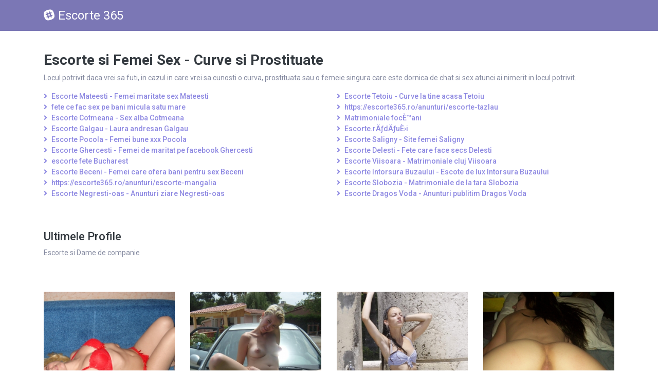

--- FILE ---
content_type: text/html; charset=UTF-8
request_url: https://escorte365.ro/
body_size: 4500
content:
<!DOCTYPE html>
<html lang="ro">    
    <head>        
        <meta charset="utf-8">
        <base href="https://escorte365.ro/"/>
        <title>Escorte si Dame de companie</title>
        <meta name="viewport" content="width=device-width, initial-scale=1, minimum-scale=1"/>
        <meta name="description" content="Peste 10.000 de escorte si dame de companie care asteapta sa fie contactate de catre barbati dornici de sex" />
        <meta name="keywords" content=""/>        
        <meta http-equiv="Content-Type" content="text/html; charset=UTF-8"/>
        <link rel="canonical" href="https://escorte365.ro/" />
        <link rel="shortcut icon" href="static/images/favicon.png" />
        <link rel="stylesheet" href="https://escorte365.ro/assets/css/girls4date.landing.css" />
        <link rel="stylesheet" href="https://use.fontawesome.com/releases/v5.2.0/css/all.css" integrity="sha384-hWVjflwFxL6sNzntih27bfxkr27PmbbK/iSvJ+a4+0owXq79v+lsFkW54bOGbiDQ" crossorigin="anonymous">
            <link rel="stylesheet" href="https://escorte365.ro/assets/css/custom.css?v=0.0.21" />
                        <script src="//code.jquery.com/jquery-1.12.4.min.js" integrity="sha256-ZosEbRLbNQzLpnKIkEdrPv7lOy9C27hHQ+Xp8a4MxAQ=" crossorigin="anonymous"></script>
        <!-- Yandex.Metrika counter -->
<script type="text/javascript" >
   (function(m,e,t,r,i,k,a){m[i]=m[i]||function(){(m[i].a=m[i].a||[]).push(arguments)};
   m[i].l=1*new Date();k=e.createElement(t),a=e.getElementsByTagName(t)[0],k.async=1,k.src=r,a.parentNode.insertBefore(k,a)})
   (window, document, "script", "https://mc.yandex.ru/metrika/tag.js", "ym");

   ym(85443376, "init", {
        clickmap:true,
        trackLinks:true,
        accurateTrackBounce:true
   });
</script>
<noscript><div><img src="https://mc.yandex.ru/watch/85443376" style="position:absolute; left:-9999px;" alt="" /></div></noscript>
<!-- /Yandex.Metrika counter -->    </head>
    <body class="bg-white pd-t-55">
        <div class="g4d-header">
            <div class="container">
                <p class="g4d-logo"> <a href="https://escorte365.ro/" class="alogo"><i class="fab fa-slack"></i>Escorte 365</a></p>
                <a id="g4dMobileMenu" href="" class="mobile-menu"><span>Menu</span> <i class="icon ion-navicon-round"></i></a>
            </div>
        </div>


        <!-- Main -->
        <div class="g4d-body">
            <div class="container">
                                    <div class="card bd-0 mg-t-20 rounded-0">
                        <div class="pd-y-20">
                            <h1 class="tx-inverse tx-bold">Escorte si Femei Sex - Curve si Prostituate</h1>
                            <p class="tx-size-12 mg-b-15">Locul potrivit daca vrei sa futi, in cazul in care vrei sa cunosti o curva, prostituata sau o femeie singura care este dornica de chat si sex atunci ai nimerit in locul potrivit.</p>
                            <div class="row">
                                <div class="col-md-6"><div class=" nav flex-column tx-size-13 tx-medium"><a href="anunturi/escorte-mateesti" title="Escorte Mateesti - Femei maritate sex Mateesti" class="tx-gray-dark"><i class="fa fa-angle-right mg-r-5"></i> Escorte Mateesti - Femei maritate sex Mateesti</a><a href="anunturi/fete-ce-fac-sex-pe-bani-micula-satu-mare" title="fete ce fac sex pe bani micula satu mare" class="tx-gray-dark"><i class="fa fa-angle-right mg-r-5"></i> fete ce fac sex pe bani micula satu mare</a><a href="anunturi/escorte-cotmeana" title="Escorte Cotmeana - Sex alba Cotmeana" class="tx-gray-dark"><i class="fa fa-angle-right mg-r-5"></i> Escorte Cotmeana - Sex alba Cotmeana</a><a href="anunturi/escorte-galgau" title="Escorte Galgau - Laura andresan Galgau" class="tx-gray-dark"><i class="fa fa-angle-right mg-r-5"></i> Escorte Galgau - Laura andresan Galgau</a><a href="anunturi/escorte-pocola" title="Escorte Pocola - Femei bune xxx Pocola" class="tx-gray-dark"><i class="fa fa-angle-right mg-r-5"></i> Escorte Pocola - Femei bune xxx Pocola</a><a href="anunturi/escorte-ghercesti" title="Escorte Ghercesti - Femei de maritat pe facebook Ghercesti" class="tx-gray-dark"><i class="fa fa-angle-right mg-r-5"></i> Escorte Ghercesti - Femei de maritat pe facebook Ghercesti</a><a href="anunturi/-escorte-fete-bucharest-" title=" escorte fete Bucharest " class="tx-gray-dark"><i class="fa fa-angle-right mg-r-5"></i>  escorte fete Bucharest </a><a href="anunturi/escorte-beceni" title="Escorte Beceni - Femei care ofera bani pentru sex Beceni" class="tx-gray-dark"><i class="fa fa-angle-right mg-r-5"></i> Escorte Beceni - Femei care ofera bani pentru sex Beceni</a><a href="anunturi/httpsescorte365roanunturiescorte-mangalia" title="https://escorte365.ro/anunturi/escorte-mangalia" class="tx-gray-dark"><i class="fa fa-angle-right mg-r-5"></i> https://escorte365.ro/anunturi/escorte-mangalia</a><a href="anunturi/escorte-negresti-oas" title="Escorte Negresti-oas - Anunturi ziare Negresti-oas" class="tx-gray-dark"><i class="fa fa-angle-right mg-r-5"></i> Escorte Negresti-oas - Anunturi ziare Negresti-oas</a></div></div><div class="col-md-6"><div class=" nav flex-column tx-size-13 tx-medium"><a href="anunturi/escorte-tetoiu" title="Escorte Tetoiu - Curve la tine acasa Tetoiu" class="tx-gray-dark"><i class="fa fa-angle-right mg-r-5"></i> Escorte Tetoiu - Curve la tine acasa Tetoiu</a><a href="anunturi/httpsescorte365roanunturiescorte-tazlau" title="https://escorte365.ro/anunturi/escorte-tazlau" class="tx-gray-dark"><i class="fa fa-angle-right mg-r-5"></i> https://escorte365.ro/anunturi/escorte-tazlau</a><a href="anunturi/matrimoniale-focani" title="Matrimoniale focÈ™ani" class="tx-gray-dark"><i class="fa fa-angle-right mg-r-5"></i> Matrimoniale focÈ™ani</a><a href="anunturi/escorterdui" title="Escorte.rÄƒdÄƒuÈ›i" class="tx-gray-dark"><i class="fa fa-angle-right mg-r-5"></i> Escorte.rÄƒdÄƒuÈ›i</a><a href="anunturi/escorte-saligny" title="Escorte Saligny - Site femei Saligny" class="tx-gray-dark"><i class="fa fa-angle-right mg-r-5"></i> Escorte Saligny - Site femei Saligny</a><a href="anunturi/escorte-delesti" title="Escorte Delesti - Fete care face secs Delesti" class="tx-gray-dark"><i class="fa fa-angle-right mg-r-5"></i> Escorte Delesti - Fete care face secs Delesti</a><a href="anunturi/escorte-viisoara" title="Escorte Viisoara - Matrimoniale cluj Viisoara" class="tx-gray-dark"><i class="fa fa-angle-right mg-r-5"></i> Escorte Viisoara - Matrimoniale cluj Viisoara</a><a href="anunturi/escorte-intorsura-buzaului" title="Escorte Intorsura Buzaului - Escote de lux Intorsura Buzaului" class="tx-gray-dark"><i class="fa fa-angle-right mg-r-5"></i> Escorte Intorsura Buzaului - Escote de lux Intorsura Buzaului</a><a href="anunturi/escorte-slobozia" title="Escorte Slobozia - Matrimoniale de la tara Slobozia" class="tx-gray-dark"><i class="fa fa-angle-right mg-r-5"></i> Escorte Slobozia - Matrimoniale de la tara Slobozia</a><a href="anunturi/escorte-dragos-voda" title="Escorte Dragos Voda - Anunturi publitim Dragos Voda" class="tx-gray-dark"><i class="fa fa-angle-right mg-r-5"></i> Escorte Dragos Voda - Anunturi publitim Dragos Voda</a></div></div> 
                            </div>
                        </div>
                    </div>


                                <div class="pd-y-20">
<h2 class="tx-gray-800 mg-t-20 tx-22">Ultimele Profile</h2>
<p class="tx-size-12 mg-b-15">Escorte si Dame de companie</p>
</div>
    
    
<div class="row row-xs row-sm-sm row-lg g4d-profile-list-2 g4d-profile-row">	
    
        <div class="col-6 col-lg-3 mg-b-30">
            <figure>
                <img src="https://www.mediacx.com/escorte/upload/thumbs/150-5612349_1695.jpg" class="img-fluid wd-100p" alt="">
                <div class="g4d-profile-name">
                    <p class="tx-gray-800 tx-bold">Rubiconda</p>
                    <p>34 ani - Constanta</p>
                </div>
                <p class="descr d-none d-sm-block">ce caut pe aici. ? poate perechea potrivita !</p>
                <a href="profile/1695" class="btn btn-success btn-block g4d-btn-profile" rel="nofollow">Vezi profil</a>
            </figure>
        </div>
	
        <div class="col-6 col-lg-3 mg-b-30">
            <figure>
                <img src="https://www.mediacx.com/escorte/upload/thumbs/150-4982807_3638.jpg" class="img-fluid wd-100p" alt="">
                <div class="g4d-profile-name">
                    <p class="tx-gray-800 tx-bold">Didina</p>
                    <p>33 ani - Ilfov</p>
                </div>
                <p class="descr d-none d-sm-block">Viata nu dureaza decat o clipa. Trebuie sa o. </p>
                <a href="profile/3638" class="btn btn-success btn-block g4d-btn-profile" rel="nofollow">Vezi profil</a>
            </figure>
        </div>
	
        <div class="col-6 col-lg-3 mg-b-30">
            <figure>
                <img src="https://www.mediacx.com/escorte/upload/thumbs/150-9053411_4486.jpg" class="img-fluid wd-100p" alt="">
                <div class="g4d-profile-name">
                    <p class="tx-gray-800 tx-bold">Lorena888</p>
                    <p>31 ani - Satu-Mare</p>
                </div>
                <p class="descr d-none d-sm-block">Sunt un bun prieten si partener pentru cel ce merita. Caut un barbat cu sufletul</p>
                <a href="profile/4486" class="btn btn-success btn-block g4d-btn-profile" rel="nofollow">Vezi profil</a>
            </figure>
        </div>
	
        <div class="col-6 col-lg-3 mg-b-30">
            <figure>
                <img src="https://www.mediacx.com/escorte/upload/thumbs/150-2934452_362.jpg" class="img-fluid wd-100p" alt="">
                <div class="g4d-profile-name">
                    <p class="tx-gray-800 tx-bold">Bella25</p>
                    <p>26 ani - Ilfov</p>
                </div>
                <p class="descr d-none d-sm-block">Cred in roz. Cred ca rasul este cea mai buna metoda de a arde caloriile. Cred in</p>
                <a href="profile/362" class="btn btn-success btn-block g4d-btn-profile" rel="nofollow">Vezi profil</a>
            </figure>
        </div>
	
        <div class="col-6 col-lg-3 mg-b-30">
            <figure>
                <img src="https://www.mediacx.com/escorte/upload/thumbs/150-1000007_1995.jpg" class="img-fluid wd-100p" alt="">
                <div class="g4d-profile-name">
                    <p class="tx-gray-800 tx-bold">Foonkylicioos</p>
                    <p>33 ani - Gorj</p>
                </div>
                <p class="descr d-none d-sm-block">Sinceritate, prietenie, dragoste!</p>
                <a href="profile/1995" class="btn btn-success btn-block g4d-btn-profile" rel="nofollow">Vezi profil</a>
            </figure>
        </div>
	
        <div class="col-6 col-lg-3 mg-b-30">
            <figure>
                <img src="https://www.mediacx.com/escorte/upload/thumbs/150-7334979_4334.jpg" class="img-fluid wd-100p" alt="">
                <div class="g4d-profile-name">
                    <p class="tx-gray-800 tx-bold">Bujor16nicoleta</p>
                    <p>28 ani - Bucuresti</p>
                </div>
                <p class="descr d-none d-sm-block">FINUTA, DRAGUTA, CULTA, LINISTITA IUBITOARE DE FRUMOS SI CU BUCURIA DE TRAI IMPR</p>
                <a href="profile/4334" class="btn btn-success btn-block g4d-btn-profile" rel="nofollow">Vezi profil</a>
            </figure>
        </div>
	
        <div class="col-6 col-lg-3 mg-b-30">
            <figure>
                <img src="https://www.mediacx.com/escorte/upload/thumbs/150-4287441_2576.jpg" class="img-fluid wd-100p" alt="">
                <div class="g4d-profile-name">
                    <p class="tx-gray-800 tx-bold">Elena44</p>
                    <p>38 ani - Cluj</p>
                </div>
                <p class="descr d-none d-sm-block">Locuiesc in Germania in apropiere de Reine si doresc sa cunosc o persoana pentru</p>
                <a href="profile/2576" class="btn btn-success btn-block g4d-btn-profile" rel="nofollow">Vezi profil</a>
            </figure>
        </div>
	
        <div class="col-6 col-lg-3 mg-b-30">
            <figure>
                <img src="https://www.mediacx.com/escorte/upload/thumbs/150-2091789_239.jpg" class="img-fluid wd-100p" alt="">
                <div class="g4d-profile-name">
                    <p class="tx-gray-800 tx-bold">Elacris</p>
                    <p>32 ani - Mures</p>
                </div>
                <p class="descr d-none d-sm-block">Sunt multumita cu viata mea si mi-as dori un partener si el multumit cu viata lu</p>
                <a href="profile/239" class="btn btn-success btn-block g4d-btn-profile" rel="nofollow">Vezi profil</a>
            </figure>
        </div>
	
        <div class="col-6 col-lg-3 mg-b-30">
            <figure>
                <img src="https://www.mediacx.com/escorte/upload/thumbs/150-1273060_2600.jpg" class="img-fluid wd-100p" alt="">
                <div class="g4d-profile-name">
                    <p class="tx-gray-800 tx-bold">Valee</p>
                    <p>40 ani - Timis</p>
                </div>
                <p class="descr d-none d-sm-block">caut fata bi sau lesbi (ofer show la web pe credit</p>
                <a href="profile/2600" class="btn btn-success btn-block g4d-btn-profile" rel="nofollow">Vezi profil</a>
            </figure>
        </div>
	
        <div class="col-6 col-lg-3 mg-b-30">
            <figure>
                <img src="https://www.mediacx.com/escorte/upload/thumbs/150-6522457_1717.jpg" class="img-fluid wd-100p" alt="">
                <div class="g4d-profile-name">
                    <p class="tx-gray-800 tx-bold">Gabrielaela</p>
                    <p>27 ani - Teleorman</p>
                </div>
                <p class="descr d-none d-sm-block">siceritate, mult zambet imprevizibil</p>
                <a href="profile/1717" class="btn btn-success btn-block g4d-btn-profile" rel="nofollow">Vezi profil</a>
            </figure>
        </div>
	
        <div class="col-6 col-lg-3 mg-b-30">
            <figure>
                <img src="https://www.mediacx.com/escorte/upload/thumbs/150-8781762_2719.jpg" class="img-fluid wd-100p" alt="">
                <div class="g4d-profile-name">
                    <p class="tx-gray-800 tx-bold">Bucovina76</p>
                    <p>30 ani - Olt</p>
                </div>
                <p class="descr d-none d-sm-block">Mi-a placut blogul acesta, autor, barbatsingur :*</p>
                <a href="profile/2719" class="btn btn-success btn-block g4d-btn-profile" rel="nofollow">Vezi profil</a>
            </figure>
        </div>
	
        <div class="col-6 col-lg-3 mg-b-30">
            <figure>
                <img src="https://www.mediacx.com/escorte/upload/thumbs/150-6619989_696.jpg" class="img-fluid wd-100p" alt="">
                <div class="g4d-profile-name">
                    <p class="tx-gray-800 tx-bold">Eliadaemanuela</p>
                    <p>33 ani - Ialomita</p>
                </div>
                <p class="descr d-none d-sm-block">Precum o fructa de padure. </p>
                <a href="profile/696" class="btn btn-success btn-block g4d-btn-profile" rel="nofollow">Vezi profil</a>
            </figure>
        </div>
	    Dame de companie si escorte de lux pe&nbsp; <a href="https://escorte247.com/">escorte247</a>&nbsp;cauta o femeie pentru sex acum.
</div>


                            </div>	
        </div>

        <div class="pd-t-60 pd-b-30 bg-gray-900 tx-white-7">
            <div class="container">
                <p class="tx-white tx-18 tx-center mg-b-15">Escorte de lux - Curve ieftine - Dame de companie intima - Prostituate pe bani sau gratuit</p>
                <p class="tx-center tx-13">Peste 10.000 de escorte si dame de companie care asteapta sa fie contactate de catre barbati dornici de sex Doamne si domnisoare, fete si femei, casatorite sau despartite ori vaduve, toate sunt in cautare de sex. Gasesti Escorte si Dame de companie, Vezi ce profile iti plac si ai vrea sa le futi.  Trimite mesaj si intra in contact cu miile de profile, femei si doamne care iti pot satisface cele mai mari dorinte..</p>

                <div class="g4d-footer-bottom">
                    <div>Escorte.ro &copy; 2019-2020</div>
                    <nav class="nav g4d-nav-footer">
                        <a href="termeni-si-conditii" class="nav-link" title="Termeni si Conditii">Termeni si Conditii</a>
                        <a href="anunturi/escorte-bucuresti" class="nav-link" title="Escorte Bucuresti">Escorte Bucuresti</a>
                        <!-- <a href="sitemap.html" class="nav-link" title="Sitemap Escorte">Escorte</a>-->
                                                                                                </nav>
                    <div class="g4d-footer-social">
                        <a href=""><i class="fab fa-facebook"></i></a>
                        <a href=""><i class="fab fa-google-plus"></i></a>
                        <a href=""><i class="fab fa-twitter"></i></a>
                        <a href=""><i class="fab fa-instagram"></i></a>
                    </div>
                </div>
            </div>
            <p class="mh-copyright text-center tx-12"> Desktop | 3.142.149.50 | 004753676 | No refferer | Direct | </p>
                    </div>
                <script src="https://escorte365.ro/assets/lib/jquery/js/jquery.js"></script>
        <script src="https://escorte365.ro/assets/lib/popper.js/js/popper.js"></script>
        <script src="https://escorte365.ro/assets/lib/bootstrap/js/bootstrap.js"></script>
        <script src="https://escorte365.ro/assets/lib/select2/js/select2.min.js"></script>
        <script src="https://escorte365.ro/assets/custom.js"></script>
        <!-- end/Footer -->
        <script>
            $(function () {
                'use strict'

                $('.g4d-reltype-selection > div').on('click', function () {
                    $(this).addClass('selected');
                    $(this).siblings().removeClass('selected');
                });

                $('.select2').select2({
                    minimumResultsForSearch: Infinity
                });


                $('#g4dMobileMenu').on('click', function (e) {
                    e.preventDefault();
                    $('.g4d-sidebar-menu').addClass('show');
                });

                $('.g4d-sidebar-menu .nav-close').on('click', function (e) {
                    e.preventDefault();
                    $('.g4d-sidebar-menu').removeClass('show');
                });

            });
            $(document).ready(function () {
                $("#fireme").click(function () {
                    $("#cauta")
                            .appendTo("#cauta2");
                    $('#searchtab').css('width', '100%');
                    $('#searchbutton').css('width', '100%');
                });
            });
            $(document).ready(function () {
                if ($("#crightside .text-danger").length > 0) {
                    $(window).scrollTop($('#crightside .text-danger:eq(0)').offset().top - 90);
                }
                if ($(".scrl").length > 0) {
                    $(window).scrollTop($('.scrl:eq(0)').offset().top - 90);
                } else if ($("input[name=ok_cod]").length > 0) {
                    $(window).scrollTop($("input[name=ok_cod]:eq(0)").offset().top - 90);
                }
                var hide = true;
                $("#crightside").children().each(function (i, el) {
                    if (!$(el).hasClass('d-none') && !$(el).hasClass('menu-footer')) {
                        hide = false;
                    }
                });
                if (hide) {
                    $("#crightside").addClass('nobg');
                }
            });
        </script> 


    <script defer src="https://static.cloudflareinsights.com/beacon.min.js/vcd15cbe7772f49c399c6a5babf22c1241717689176015" integrity="sha512-ZpsOmlRQV6y907TI0dKBHq9Md29nnaEIPlkf84rnaERnq6zvWvPUqr2ft8M1aS28oN72PdrCzSjY4U6VaAw1EQ==" data-cf-beacon='{"version":"2024.11.0","token":"9233b088d3064c1487687b4e7b378904","r":1,"server_timing":{"name":{"cfCacheStatus":true,"cfEdge":true,"cfExtPri":true,"cfL4":true,"cfOrigin":true,"cfSpeedBrain":true},"location_startswith":null}}' crossorigin="anonymous"></script>
</body>
</html>


--- FILE ---
content_type: text/css
request_url: https://escorte365.ro/assets/css/girls4date.landing.css
body_size: 60494
content:
/*
* Sex368 v1.0.0 (https://themepixels.me/girls4date)
* Copyright 2018 ThemePixels
*
*/
/* --------------------------------------------------- */
/* ############### GOOGLE FONTS IMPORT ############### */
/* --------------------------------------------------- */
@import url("https://fonts.googleapis.com/css?family=Raleway:300,400,500,600,700");
@import url("https://fonts.googleapis.com/css?family=Roboto:300,400,500,700");
/* --------------------------------------------------- */
/* ############### BOOTSTRAP FRAMEWORK ############### */
/* --------------------------------------------------- */
/*!
 * Bootstrap v4.1.0 (https://getbootstrap.com/)
 * Copyright 2011-2018 The Bootstrap Authors
 * Copyright 2011-2018 Twitter, Inc.
 * Licensed under MIT (https://github.com/twbs/bootstrap/blob/master/LICENSE)
 */
:root {
  --blue: #8e89e2;
  --indigo: #6610f2;
  --purple: #4c32a0;
  --pink: #f62f57;
  --red: #dc3545;
  --orange: #f27510;
  --yellow: #F49917;
  --green: #8e89e2;
  --teal: #1CAF9A;
  --cyan: #5B93D3;
  --white: #fff;
  --gray: #6c757d;
  --gray-dark: #343a40;
  --primary: #8e89e2;
  --secondary: #6c757d;
  --success: #8e89e2;
  --info: #5B93D3;
  --warning: #F49917;
  --danger: #dc3545;
  --light: #f8f9fa;
  --dark: #343a40;
  --breakpoint-xs: 0;
  --breakpoint-sm: 576px;
  --breakpoint-md: 768px;
  --breakpoint-lg: 992px;
  --breakpoint-xl: 1200px;
  --font-family-sans-serif: -apple-system, BlinkMacSystemFont, "Segoe UI", Roboto, "Helvetica Neue", Arial, sans-serif, "Apple Color Emoji", "Segoe UI Emoji", "Segoe UI Symbol";
  --font-family-monospace: SFMono-Regular, Menlo, Monaco, Consolas, "Liberation Mono", "Courier New", monospace; }

*,
*::before,
*::after {
  box-sizing: border-box; }

html {
  font-family: sans-serif;
  line-height: 1.15;
  -webkit-text-size-adjust: 100%;
  -ms-text-size-adjust: 100%;
  -ms-overflow-style: scrollbar;
  -webkit-tap-highlight-color: transparent; }

@-ms-viewport {
  width: device-width; }

article, aside, dialog, figcaption, figure, footer, header, hgroup, main, nav, section {
  display: block; }

body {
  margin: 0;
  font-family: "Roboto", sans-serif;
  font-size: 0.875rem;
  font-weight: 400;
  line-height: 1.5;
  color: #868ba1;
  text-align: left;
  background-color: #d8dce3; }

[tabindex="-1"]:focus {
  outline: 0 !important; }

hr {
  box-sizing: content-box;
  height: 0;
  overflow: visible; }

h1, h2, h3, h4, h5, h6 {
  margin-top: 0;
  margin-bottom: 0.5rem; }

p {
  margin-top: 0;
  margin-bottom: 1rem; }

abbr[title],
abbr[data-original-title] {
  text-decoration: underline;
  text-decoration: underline dotted;
  cursor: help;
  border-bottom: 0; }

address {
  margin-bottom: 1rem;
  font-style: normal;
  line-height: inherit; }

ol,
ul,
dl {
  margin-top: 0;
  margin-bottom: 1rem; }

ol ol,
ul ul,
ol ul,
ul ol {
  margin-bottom: 0; }

dt {
  font-weight: 700; }

dd {
  margin-bottom: .5rem;
  margin-left: 0; }

blockquote {
  margin: 0 0 1rem; }

dfn {
  font-style: italic; }

b,
strong {
  font-weight: bolder; }

small {
  font-size: 80%; }

sub,
sup {
  position: relative;
  font-size: 75%;
  line-height: 0;
  vertical-align: baseline; }

sub {
  bottom: -.25em; }

sup {
  top: -.5em; }

a {
  color: #8e89e2;
  text-decoration: none;
  background-color: transparent;
  -webkit-text-decoration-skip: objects; }
  a:hover {
    color: #114291;
    text-decoration: none; }

a:not([href]):not([tabindex]) {
  color: inherit;
  text-decoration: none; }
  a:not([href]):not([tabindex]):hover, a:not([href]):not([tabindex]):focus {
    color: inherit;
    text-decoration: none; }
  a:not([href]):not([tabindex]):focus {
    outline: 0; }

pre,
code,
kbd,
samp {
  font-family: monospace, monospace;
  font-size: 1em; }

pre {
  margin-top: 0;
  margin-bottom: 1rem;
  overflow: auto;
  -ms-overflow-style: scrollbar; }

figure {
  margin: 0 0 1rem; }

img {
  vertical-align: middle;
  border-style: none; }

svg:not(:root) {
  overflow: hidden; }

table {
  border-collapse: collapse; }

caption {
  padding-top: 0.75rem;
  padding-bottom: 0.75rem;
  color: #6c757d;
  text-align: left;
  caption-side: bottom; }

th {
  text-align: inherit; }

label {
  display: inline-block;
  margin-bottom: 0.5rem; }

button {
  border-radius: 0; }

button:focus {
  outline: 1px dotted;
  outline: 5px auto -webkit-focus-ring-color; }

input,
button,
select,
optgroup,
textarea {
  margin: 0;
  font-family: inherit;
  font-size: inherit;
  line-height: inherit; }

button,
input {
  overflow: visible; }

button,
select {
  text-transform: none; }

button,
html [type="button"],
[type="reset"],
[type="submit"] {
  -webkit-appearance: button; }

button::-moz-focus-inner,
[type="button"]::-moz-focus-inner,
[type="reset"]::-moz-focus-inner,
[type="submit"]::-moz-focus-inner {
  padding: 0;
  border-style: none; }

input[type="radio"],
input[type="checkbox"] {
  box-sizing: border-box;
  padding: 0; }

input[type="date"],
input[type="time"],
input[type="datetime-local"],
input[type="month"] {
  -webkit-appearance: listbox; }

textarea {
  overflow: auto;
  resize: vertical; }

fieldset {
  min-width: 0;
  padding: 0;
  margin: 0;
  border: 0; }

legend {
  display: block;
  width: 100%;
  max-width: 100%;
  padding: 0;
  margin-bottom: .5rem;
  font-size: 1.5rem;
  line-height: inherit;
  color: inherit;
  white-space: normal; }

progress {
  vertical-align: baseline; }

[type="number"]::-webkit-inner-spin-button,
[type="number"]::-webkit-outer-spin-button {
  height: auto; }

[type="search"] {
  outline-offset: -2px;
  -webkit-appearance: none; }

[type="search"]::-webkit-search-cancel-button,
[type="search"]::-webkit-search-decoration {
  -webkit-appearance: none; }

::-webkit-file-upload-button {
  font: inherit;
  -webkit-appearance: button; }

output {
  display: inline-block; }

summary {
  display: list-item;
  cursor: pointer; }

template {
  display: none; }

[hidden] {
  display: none !important; }

h1, h2, h3, h4, h5, h6,
.h1, .h2, .h3, .h4, .h5, .h6 {
  margin-bottom: 0.5rem;
  font-family: inherit;
  font-weight: 500;
  line-height: 1.2;
  color: inherit; }

h1, .h1 {
 // font-size: 2.1875rem; 
}

h2, .h2 {
 // font-size: 1.75rem; 
}

h3, .h3 {
//  font-size: 1.53125rem; 
}

h4, .h4 {
//  font-size: 1.3125rem; 
}

.h1 {
  font-size: 2.1875rem; }

.h2 {
  font-size: 1.75rem; }

.h3 {
  font-size: 1.53125rem; }

.h4 {
  font-size: 1.3125rem; }

h5, .h5 {
  font-size: 1.09375rem; }

h6, .h6 {
  font-size: 0.875rem; }

.lead {
  font-size: 1.09375rem;
  font-weight: 300; }

.display-1 {
  font-size: 6rem;
  font-weight: 300;
  line-height: 1.2; }

.display-2 {
  font-size: 5.5rem;
  font-weight: 300;
  line-height: 1.2; }

.display-3 {
  font-size: 4.5rem;
  font-weight: 300;
  line-height: 1.2; }

.display-4 {
  font-size: 3.5rem;
  font-weight: 300;
  line-height: 1.2; }

hr {
  margin-top: 1rem;
  margin-bottom: 1rem;
  border: 0;
  border-top: 1px solid rgba(0, 0, 0, 0.1); }

small,
.small {
  font-size: 80%;
  font-weight: 400; }

mark,
.mark {
  padding: 0.2em;
  background-color: #fcf8e3; }

.list-unstyled {
  padding-left: 0;
  list-style: none; }

.list-inline {
  padding-left: 0;
  list-style: none; }

.list-inline-item {
  display: inline-block; }
  .list-inline-item:not(:last-child) {
    margin-right: 0.5rem; }

.initialism {
  font-size: 90%;
  text-transform: uppercase; }

.blockquote {
  margin-bottom: 1rem;
  font-size: 1.09375rem; }

.blockquote-footer {
  display: block;
  font-size: 80%;
  color: #6c757d; }
  .blockquote-footer::before {
    content: "\2014 \00A0"; }

.img-fluid {
  max-width: 100%;
  height: auto; }

.img-thumbnail {
  padding: 0.25rem;
  background-color: #d8dce3;
  border: 1px solid #dee2e6;
  border-radius: 3px;
  max-width: 100%;
  height: auto; }

.figure {
  display: inline-block; }

.figure-img {
  margin-bottom: 0.5rem;
  line-height: 1; }

.figure-caption {
  font-size: 90%;
  color: #6c757d; }

code,
kbd,
pre,
samp {
  font-family: SFMono-Regular, Menlo, Monaco, Consolas, "Liberation Mono", "Courier New", monospace; }

code {
  font-size: 87.5%;
  color: #f62f57;
  word-break: break-word; }
  a > code {
    color: inherit; }

kbd {
  padding: 0.2rem 0.4rem;
  font-size: 87.5%;
  color: #fff;
  background-color: #212529;
  border-radius: 0.2rem; }
  kbd kbd {
    padding: 0;
    font-size: 100%;
    font-weight: 700; }

pre {
  display: block;
  font-size: 87.5%;
  color: #212529; }
  pre code {
    font-size: inherit;
    color: inherit;
    word-break: normal; }

.pre-scrollable {
  max-height: 340px;
  overflow-y: scroll; }

.container {
  width: 100%;
  padding-right: 15px;
  padding-left: 15px;
  margin-right: auto;
  margin-left: auto; }
  @media (min-width: 576px) {
    .container {
      max-width: 540px; } }
  @media (min-width: 768px) {
    .container {
      max-width: 720px; } }
  @media (min-width: 992px) {
    .container {
      max-width: 960px; } }
  @media (min-width: 1200px) {
    .container {
      max-width: 1140px; } }

.container-fluid {
  width: 100%;
  padding-right: 15px;
  padding-left: 15px;
  margin-right: auto;
  margin-left: auto; }

.row {
  display: flex;
  flex-wrap: wrap;
  margin-right: -15px;
  margin-left: -15px; }

.no-gutters {
  margin-right: 0;
  margin-left: 0; }
  .no-gutters > .col,
  .no-gutters > [class*="col-"] {
    padding-right: 0;
    padding-left: 0; }

.col-1, .col-2, .col-3, .col-4, .col-5, .col-6, .col-7, .col-8, .col-9, .col-10, .col-11, .col-12, .col,
.col-auto, .col-sm-1, .col-sm-2, .col-sm-3, .col-sm-4, .col-sm-5, .col-sm-6, .col-sm-7, .col-sm-8, .col-sm-9, .col-sm-10, .col-sm-11, .col-sm-12, .col-sm,
.col-sm-auto, .col-md-1, .col-md-2, .col-md-3, .col-md-4, .col-md-5, .col-md-6, .col-md-7, .col-md-8, .col-md-9, .col-md-10, .col-md-11, .col-md-12, .col-md,
.col-md-auto, .col-lg-1, .col-lg-2, .col-lg-3, .col-lg-4, .col-lg-5, .col-lg-6, .col-lg-7, .col-lg-8, .col-lg-9, .col-lg-10, .col-lg-11, .col-lg-12, .col-lg,
.col-lg-auto, .col-xl-1, .col-xl-2, .col-xl-3, .col-xl-4, .col-xl-5, .col-xl-6, .col-xl-7, .col-xl-8, .col-xl-9, .col-xl-10, .col-xl-11, .col-xl-12, .col-xl,
.col-xl-auto {
  position: relative;
  width: 100%;
  min-height: 1px;
  padding-right: 15px;
  padding-left: 15px; }

.col {
  flex-basis: 0;
  flex-grow: 1;
  max-width: 100%; }

.col-auto {
  flex: 0 0 auto;
  width: auto;
  max-width: none; }

.col-1 {
  flex: 0 0 8.33333%;
  max-width: 8.33333%; }

.col-2 {
  flex: 0 0 16.66667%;
  max-width: 16.66667%; }

.col-3 {
  flex: 0 0 25%;
  max-width: 25%; }

.col-4 {
  flex: 0 0 33.33333%;
  max-width: 33.33333%; }

.col-5 {
  flex: 0 0 41.66667%;
  max-width: 41.66667%; }

.col-6 {
  flex: 0 0 50%;
  max-width: 50%; }

.col-7 {
  flex: 0 0 58.33333%;
  max-width: 58.33333%; }

.col-8 {
  flex: 0 0 66.66667%;
  max-width: 66.66667%; }

.col-9 {
  flex: 0 0 75%;
  max-width: 75%; }

.col-10 {
  flex: 0 0 83.33333%;
  max-width: 83.33333%; }

.col-11 {
  flex: 0 0 91.66667%;
  max-width: 91.66667%; }

.col-12 {
  flex: 0 0 100%;
  max-width: 100%; }

.order-first {
  order: -1; }

.order-last {
  order: 13; }

.order-0 {
  order: 0; }

.order-1 {
  order: 1; }

.order-2 {
  order: 2; }

.order-3 {
  order: 3; }

.order-4 {
  order: 4; }

.order-5 {
  order: 5; }

.order-6 {
  order: 6; }

.order-7 {
  order: 7; }

.order-8 {
  order: 8; }

.order-9 {
  order: 9; }

.order-10 {
  order: 10; }

.order-11 {
  order: 11; }

.order-12 {
  order: 12; }

.offset-1 {
  margin-left: 8.33333%; }

.offset-2 {
  margin-left: 16.66667%; }

.offset-3 {
  margin-left: 25%; }

.offset-4 {
  margin-left: 33.33333%; }

.offset-5 {
  margin-left: 41.66667%; }

.offset-6 {
  margin-left: 50%; }

.offset-7 {
  margin-left: 58.33333%; }

.offset-8 {
  margin-left: 66.66667%; }

.offset-9 {
  margin-left: 75%; }

.offset-10 {
  margin-left: 83.33333%; }

.offset-11 {
  margin-left: 91.66667%; }

@media (min-width: 576px) {
  .col-sm {
    flex-basis: 0;
    flex-grow: 1;
    max-width: 100%; }
  .col-sm-auto {
    flex: 0 0 auto;
    width: auto;
    max-width: none; }
  .col-sm-1 {
    flex: 0 0 8.33333%;
    max-width: 8.33333%; }
  .col-sm-2 {
    flex: 0 0 16.66667%;
    max-width: 16.66667%; }
  .col-sm-3 {
    flex: 0 0 25%;
    max-width: 25%; }
  .col-sm-4 {
    flex: 0 0 33.33333%;
    max-width: 33.33333%; }
  .col-sm-5 {
    flex: 0 0 41.66667%;
    max-width: 41.66667%; }
  .col-sm-6 {
    flex: 0 0 50%;
    max-width: 50%; }
  .col-sm-7 {
    flex: 0 0 58.33333%;
    max-width: 58.33333%; }
  .col-sm-8 {
    flex: 0 0 66.66667%;
    max-width: 66.66667%; }
  .col-sm-9 {
    flex: 0 0 75%;
    max-width: 75%; }
  .col-sm-10 {
    flex: 0 0 83.33333%;
    max-width: 83.33333%; }
  .col-sm-11 {
    flex: 0 0 91.66667%;
    max-width: 91.66667%; }
  .col-sm-12 {
    flex: 0 0 100%;
    max-width: 100%; }
  .order-sm-first {
    order: -1; }
  .order-sm-last {
    order: 13; }
  .order-sm-0 {
    order: 0; }
  .order-sm-1 {
    order: 1; }
  .order-sm-2 {
    order: 2; }
  .order-sm-3 {
    order: 3; }
  .order-sm-4 {
    order: 4; }
  .order-sm-5 {
    order: 5; }
  .order-sm-6 {
    order: 6; }
  .order-sm-7 {
    order: 7; }
  .order-sm-8 {
    order: 8; }
  .order-sm-9 {
    order: 9; }
  .order-sm-10 {
    order: 10; }
  .order-sm-11 {
    order: 11; }
  .order-sm-12 {
    order: 12; }
  .offset-sm-0 {
    margin-left: 0; }
  .offset-sm-1 {
    margin-left: 8.33333%; }
  .offset-sm-2 {
    margin-left: 16.66667%; }
  .offset-sm-3 {
    margin-left: 25%; }
  .offset-sm-4 {
    margin-left: 33.33333%; }
  .offset-sm-5 {
    margin-left: 41.66667%; }
  .offset-sm-6 {
    margin-left: 50%; }
  .offset-sm-7 {
    margin-left: 58.33333%; }
  .offset-sm-8 {
    margin-left: 66.66667%; }
  .offset-sm-9 {
    margin-left: 75%; }
  .offset-sm-10 {
    margin-left: 83.33333%; }
  .offset-sm-11 {
    margin-left: 91.66667%; } }

@media (min-width: 768px) {
  .col-md {
    flex-basis: 0;
    flex-grow: 1;
    max-width: 100%; }
  .col-md-auto {
    flex: 0 0 auto;
    width: auto;
    max-width: none; }
  .col-md-1 {
    flex: 0 0 8.33333%;
    max-width: 8.33333%; }
  .col-md-2 {
    flex: 0 0 16.66667%;
    max-width: 16.66667%; }
  .col-md-3 {
    flex: 0 0 25%;
    max-width: 25%; }
  .col-md-4 {
    flex: 0 0 33.33333%;
    max-width: 33.33333%; }
  .col-md-5 {
    flex: 0 0 41.66667%;
    max-width: 41.66667%; }
  .col-md-6 {
    flex: 0 0 50%;
    max-width: 50%; }
  .col-md-7 {
    flex: 0 0 58.33333%;
    max-width: 58.33333%; }
  .col-md-8 {
    flex: 0 0 66.66667%;
    max-width: 66.66667%; }
  .col-md-9 {
    flex: 0 0 75%;
    max-width: 75%; }
  .col-md-10 {
    flex: 0 0 83.33333%;
    max-width: 83.33333%; }
  .col-md-11 {
    flex: 0 0 91.66667%;
    max-width: 91.66667%; }
  .col-md-12 {
    flex: 0 0 100%;
    max-width: 100%; }
  .order-md-first {
    order: -1; }
  .order-md-last {
    order: 13; }
  .order-md-0 {
    order: 0; }
  .order-md-1 {
    order: 1; }
  .order-md-2 {
    order: 2; }
  .order-md-3 {
    order: 3; }
  .order-md-4 {
    order: 4; }
  .order-md-5 {
    order: 5; }
  .order-md-6 {
    order: 6; }
  .order-md-7 {
    order: 7; }
  .order-md-8 {
    order: 8; }
  .order-md-9 {
    order: 9; }
  .order-md-10 {
    order: 10; }
  .order-md-11 {
    order: 11; }
  .order-md-12 {
    order: 12; }
  .offset-md-0 {
    margin-left: 0; }
  .offset-md-1 {
    margin-left: 8.33333%; }
  .offset-md-2 {
    margin-left: 16.66667%; }
  .offset-md-3 {
    margin-left: 25%; }
  .offset-md-4 {
    margin-left: 33.33333%; }
  .offset-md-5 {
    margin-left: 41.66667%; }
  .offset-md-6 {
    margin-left: 50%; }
  .offset-md-7 {
    margin-left: 58.33333%; }
  .offset-md-8 {
    margin-left: 66.66667%; }
  .offset-md-9 {
    margin-left: 75%; }
  .offset-md-10 {
    margin-left: 83.33333%; }
  .offset-md-11 {
    margin-left: 91.66667%; } }

@media (min-width: 992px) {
  .col-lg {
    flex-basis: 0;
    flex-grow: 1;
    max-width: 100%; }
  .col-lg-auto {
    flex: 0 0 auto;
    width: auto;
    max-width: none; }
  .col-lg-1 {
    flex: 0 0 8.33333%;
    max-width: 8.33333%; }
  .col-lg-2 {
    flex: 0 0 16.66667%;
    max-width: 16.66667%; }
  .col-lg-3 {
    flex: 0 0 25%;
    max-width: 25%; }
  .col-lg-4 {
    flex: 0 0 33.33333%;
    max-width: 33.33333%; }
  .col-lg-5 {
    flex: 0 0 41.66667%;
    max-width: 41.66667%; }
  .col-lg-6 {
    flex: 0 0 50%;
    max-width: 50%; }
  .col-lg-7 {
    flex: 0 0 58.33333%;
    max-width: 58.33333%; }
  .col-lg-8 {
    flex: 0 0 66.66667%;
    max-width: 66.66667%; }
  .col-lg-9 {
    flex: 0 0 75%;
    max-width: 75%; }
  .col-lg-10 {
    flex: 0 0 83.33333%;
    max-width: 83.33333%; }
  .col-lg-11 {
    flex: 0 0 91.66667%;
    max-width: 91.66667%; }
  .col-lg-12 {
    flex: 0 0 100%;
    max-width: 100%; }
  .order-lg-first {
    order: -1; }
  .order-lg-last {
    order: 13; }
  .order-lg-0 {
    order: 0; }
  .order-lg-1 {
    order: 1; }
  .order-lg-2 {
    order: 2; }
  .order-lg-3 {
    order: 3; }
  .order-lg-4 {
    order: 4; }
  .order-lg-5 {
    order: 5; }
  .order-lg-6 {
    order: 6; }
  .order-lg-7 {
    order: 7; }
  .order-lg-8 {
    order: 8; }
  .order-lg-9 {
    order: 9; }
  .order-lg-10 {
    order: 10; }
  .order-lg-11 {
    order: 11; }
  .order-lg-12 {
    order: 12; }
  .offset-lg-0 {
    margin-left: 0; }
  .offset-lg-1 {
    margin-left: 8.33333%; }
  .offset-lg-2 {
    margin-left: 16.66667%; }
  .offset-lg-3 {
    margin-left: 25%; }
  .offset-lg-4 {
    margin-left: 33.33333%; }
  .offset-lg-5 {
    margin-left: 41.66667%; }
  .offset-lg-6 {
    margin-left: 50%; }
  .offset-lg-7 {
    margin-left: 58.33333%; }
  .offset-lg-8 {
    margin-left: 66.66667%; }
  .offset-lg-9 {
    margin-left: 75%; }
  .offset-lg-10 {
    margin-left: 83.33333%; }
  .offset-lg-11 {
    margin-left: 91.66667%; } }

@media (min-width: 1200px) {
  .col-xl {
    flex-basis: 0;
    flex-grow: 1;
    max-width: 100%; }
  .col-xl-auto {
    flex: 0 0 auto;
    width: auto;
    max-width: none; }
  .col-xl-1 {
    flex: 0 0 8.33333%;
    max-width: 8.33333%; }
  .col-xl-2 {
    flex: 0 0 16.66667%;
    max-width: 16.66667%; }
  .col-xl-3 {
    flex: 0 0 25%;
    max-width: 25%; }
  .col-xl-4 {
    flex: 0 0 33.33333%;
    max-width: 33.33333%; }
  .col-xl-5 {
    flex: 0 0 41.66667%;
    max-width: 41.66667%; }
  .col-xl-6 {
    flex: 0 0 50%;
    max-width: 50%; }
  .col-xl-7 {
    flex: 0 0 58.33333%;
    max-width: 58.33333%; }
  .col-xl-8 {
    flex: 0 0 66.66667%;
    max-width: 66.66667%; }
  .col-xl-9 {
    flex: 0 0 75%;
    max-width: 75%; }
  .col-xl-10 {
    flex: 0 0 83.33333%;
    max-width: 83.33333%; }
  .col-xl-11 {
    flex: 0 0 91.66667%;
    max-width: 91.66667%; }
  .col-xl-12 {
    flex: 0 0 100%;
    max-width: 100%; }
  .order-xl-first {
    order: -1; }
  .order-xl-last {
    order: 13; }
  .order-xl-0 {
    order: 0; }
  .order-xl-1 {
    order: 1; }
  .order-xl-2 {
    order: 2; }
  .order-xl-3 {
    order: 3; }
  .order-xl-4 {
    order: 4; }
  .order-xl-5 {
    order: 5; }
  .order-xl-6 {
    order: 6; }
  .order-xl-7 {
    order: 7; }
  .order-xl-8 {
    order: 8; }
  .order-xl-9 {
    order: 9; }
  .order-xl-10 {
    order: 10; }
  .order-xl-11 {
    order: 11; }
  .order-xl-12 {
    order: 12; }
  .offset-xl-0 {
    margin-left: 0; }
  .offset-xl-1 {
    margin-left: 8.33333%; }
  .offset-xl-2 {
    margin-left: 16.66667%; }
  .offset-xl-3 {
    margin-left: 25%; }
  .offset-xl-4 {
    margin-left: 33.33333%; }
  .offset-xl-5 {
    margin-left: 41.66667%; }
  .offset-xl-6 {
    margin-left: 50%; }
  .offset-xl-7 {
    margin-left: 58.33333%; }
  .offset-xl-8 {
    margin-left: 66.66667%; }
  .offset-xl-9 {
    margin-left: 75%; }
  .offset-xl-10 {
    margin-left: 83.33333%; }
  .offset-xl-11 {
    margin-left: 91.66667%; } }

.table {
  width: 100%;
  max-width: 100%;
  margin-bottom: 1rem;
  background-color: transparent; }
  .table th,
  .table td {
    padding: 0.75rem;
    vertical-align: top;
    border-top: 1px solid #dee2e6; }
  .table thead th {
    vertical-align: bottom;
    border-bottom: 2px solid #dee2e6; }
  .table tbody + tbody {
    border-top: 2px solid #dee2e6; }
  .table .table {
    background-color: #d8dce3; }

.table-sm th,
.table-sm td {
  padding: 0.3rem; }

.table-bordered {
  border: 1px solid #dee2e6; }
  .table-bordered th,
  .table-bordered td {
    border: 1px solid #dee2e6; }
  .table-bordered thead th,
  .table-bordered thead td {
    border-bottom-width: 2px; }

.table-borderless th,
.table-borderless td,
.table-borderless thead th,
.table-borderless tbody + tbody {
  border: 0; }

.table-striped tbody tr:nth-of-type(odd) {
  background-color: rgba(0, 0, 0, 0.05); }

.table-hover tbody tr:hover {
  background-color: rgba(0, 0, 0, 0.075); }

.table-primary,
.table-primary > th,
.table-primary > td {
  background-color: #bfd3f3; }

.table-hover .table-primary:hover {
  background-color: #aac4ef; }
  .table-hover .table-primary:hover > td,
  .table-hover .table-primary:hover > th {
    background-color: #aac4ef; }

.table-secondary,
.table-secondary > th,
.table-secondary > td {
  background-color: #d6d8db; }

.table-hover .table-secondary:hover {
  background-color: #c8cbcf; }
  .table-hover .table-secondary:hover > td,
  .table-hover .table-secondary:hover > th {
    background-color: #c8cbcf; }

.table-success,
.table-success > th,
.table-success > td {
  background-color: #c1edba; }

.table-hover .table-success:hover {
  background-color: #afe8a6; }
  .table-hover .table-success:hover > td,
  .table-hover .table-success:hover > th {
    background-color: #afe8a6; }

.table-info,
.table-info > th,
.table-info > td {
  background-color: #d1e1f3; }

.table-hover .table-info:hover {
  background-color: #bdd4ee; }
  .table-hover .table-info:hover > td,
  .table-hover .table-info:hover > th {
    background-color: #bdd4ee; }

.table-warning,
.table-warning > th,
.table-warning > td {
  background-color: #fce2be; }

.table-hover .table-warning:hover {
  background-color: #fbd7a6; }
  .table-hover .table-warning:hover > td,
  .table-hover .table-warning:hover > th {
    background-color: #fbd7a6; }

.table-danger,
.table-danger > th,
.table-danger > td {
  background-color: #f5c6cb; }

.table-hover .table-danger:hover {
  background-color: #f1b0b7; }
  .table-hover .table-danger:hover > td,
  .table-hover .table-danger:hover > th {
    background-color: #f1b0b7; }

.table-light,
.table-light > th,
.table-light > td {
  background-color: #fdfdfe; }

.table-hover .table-light:hover {
  background-color: #ececf6; }
  .table-hover .table-light:hover > td,
  .table-hover .table-light:hover > th {
    background-color: #ececf6; }

.table-dark,
.table-dark > th,
.table-dark > td {
  background-color: #c6c8ca; }

.table-hover .table-dark:hover {
  background-color: #b9bbbe; }
  .table-hover .table-dark:hover > td,
  .table-hover .table-dark:hover > th {
    background-color: #b9bbbe; }

.table-active,
.table-active > th,
.table-active > td {
  background-color: rgba(0, 0, 0, 0.075); }

.table-hover .table-active:hover {
  background-color: rgba(0, 0, 0, 0.075); }
  .table-hover .table-active:hover > td,
  .table-hover .table-active:hover > th {
    background-color: rgba(0, 0, 0, 0.075); }

.table .thead-dark th {
  color: #d8dce3;
  background-color: #212529;
  border-color: #32383e; }

.table .thead-light th {
  color: #495057;
  background-color: #e9ecef;
  border-color: #dee2e6; }

.table-dark {
  color: #d8dce3;
  background-color: #212529; }
  .table-dark th,
  .table-dark td,
  .table-dark thead th {
    border-color: #32383e; }
  .table-dark.table-bordered {
    border: 0; }
  .table-dark.table-striped tbody tr:nth-of-type(odd) {
    background-color: rgba(255, 255, 255, 0.05); }
  .table-dark.table-hover tbody tr:hover {
    background-color: rgba(255, 255, 255, 0.075); }

@media (max-width: 575.98px) {
  .table-responsive-sm {
    display: block;
    width: 100%;
    overflow-x: auto;
    -webkit-overflow-scrolling: touch;
    -ms-overflow-style: -ms-autohiding-scrollbar; }
    .table-responsive-sm > .table-bordered {
      border: 0; } }

@media (max-width: 767.98px) {
  .table-responsive-md {
    display: block;
    width: 100%;
    overflow-x: auto;
    -webkit-overflow-scrolling: touch;
    -ms-overflow-style: -ms-autohiding-scrollbar; }
    .table-responsive-md > .table-bordered {
      border: 0; } }

@media (max-width: 991.98px) {
  .table-responsive-lg {
    display: block;
    width: 100%;
    overflow-x: auto;
    -webkit-overflow-scrolling: touch;
    -ms-overflow-style: -ms-autohiding-scrollbar; }
    .table-responsive-lg > .table-bordered {
      border: 0; } }

@media (max-width: 1199.98px) {
  .table-responsive-xl {
    display: block;
    width: 100%;
    overflow-x: auto;
    -webkit-overflow-scrolling: touch;
    -ms-overflow-style: -ms-autohiding-scrollbar; }
    .table-responsive-xl > .table-bordered {
      border: 0; } }

.table-responsive {
  display: block;
  width: 100%;
  overflow-x: auto;
  -webkit-overflow-scrolling: touch;
  -ms-overflow-style: -ms-autohiding-scrollbar; }
  .table-responsive > .table-bordered {
    border: 0; }

.form-control {
  display: block;
  width: 100%;
  padding: 0.531rem 0.75rem;
  font-size: 0.875rem;
  line-height: 1.5;
  color: #495057;
  background-color: #fff;
  background-clip: padding-box;
  border: 1px solid #ced4da;
  border-radius: 3px;
  transition: border-color 0.15s ease-in-out, box-shadow 0.15s ease-in-out; }
  @media screen and (prefers-reduced-motion: reduce) {
    .form-control {
      transition: none; } }
  .form-control::-ms-expand {
    background-color: transparent;
    border: 0; }
  .form-control:focus {
    color: #495057;
    background-color: #fff;
    border-color: #7ea9f0;
    outline: 0;
    box-shadow: none; }
  .form-control::placeholder {
    color: #6c757d;
    opacity: 1; }
  .form-control:disabled, .form-control[readonly] {
    background-color: #e9ecef;
    opacity: 1; }

select.form-control:not([size]):not([multiple]) {
  height: calc(2.3745rem + 2px); }

select.form-control:focus::-ms-value {
  color: #495057;
  background-color: #fff; }

.form-control-file,
.form-control-range {
  display: block;
  width: 100%; }

.col-form-label {
  padding-top: calc(0.531rem + 1px);
  padding-bottom: calc(0.531rem + 1px);
  margin-bottom: 0;
  font-size: inherit;
  line-height: 1.5; }

.col-form-label-lg {
  padding-top: calc(0.5rem + 1px);
  padding-bottom: calc(0.5rem + 1px);
  font-size: 1.09375rem;
  line-height: 1.5; }

.col-form-label-sm {
  padding-top: calc(0.25rem + 1px);
  padding-bottom: calc(0.25rem + 1px);
  font-size: 0.76563rem;
  line-height: 1.5; }

.form-control-plaintext {
  display: block;
  width: 100%;
  padding-top: 0.531rem;
  padding-bottom: 0.531rem;
  margin-bottom: 0;
  line-height: 1.5;
  color: #868ba1;
  background-color: transparent;
  border: solid transparent;
  border-width: 1px 0; }
  .form-control-plaintext.form-control-sm, .input-group-sm > .form-control-plaintext.form-control,
  .input-group-sm > .input-group-prepend > .form-control-plaintext.input-group-text,
  .input-group-sm > .input-group-append > .form-control-plaintext.input-group-text,
  .input-group-sm > .input-group-prepend > .form-control-plaintext.btn,
  .input-group-sm > .input-group-append > .form-control-plaintext.btn, .form-control-plaintext.form-control-lg, .input-group-lg > .form-control-plaintext.form-control,
  .input-group-lg > .input-group-prepend > .form-control-plaintext.input-group-text,
  .input-group-lg > .input-group-append > .form-control-plaintext.input-group-text,
  .input-group-lg > .input-group-prepend > .form-control-plaintext.btn,
  .input-group-lg > .input-group-append > .form-control-plaintext.btn {
    padding-right: 0;
    padding-left: 0; }

.form-control-sm, .input-group-sm > .form-control,
.input-group-sm > .input-group-prepend > .input-group-text,
.input-group-sm > .input-group-append > .input-group-text,
.input-group-sm > .input-group-prepend > .btn,
.input-group-sm > .input-group-append > .btn {
  padding: 0.25rem 0.5rem;
  font-size: 0.76563rem;
  line-height: 1.5;
  border-radius: 0.2rem; }

select.form-control-sm:not([size]):not([multiple]), .input-group-sm > select.form-control:not([size]):not([multiple]),
.input-group-sm > .input-group-prepend > select.input-group-text:not([size]):not([multiple]),
.input-group-sm > .input-group-append > select.input-group-text:not([size]):not([multiple]),
.input-group-sm > .input-group-prepend > select.btn:not([size]):not([multiple]),
.input-group-sm > .input-group-append > select.btn:not([size]):not([multiple]) {
  height: calc(1.64844rem + 2px); }

.form-control-lg, .input-group-lg > .form-control,
.input-group-lg > .input-group-prepend > .input-group-text,
.input-group-lg > .input-group-append > .input-group-text,
.input-group-lg > .input-group-prepend > .btn,
.input-group-lg > .input-group-append > .btn {
  padding: 0.5rem 1rem;
  font-size: 1.09375rem;
  line-height: 1.5;
  border-radius: 0.3rem; }

select.form-control-lg:not([size]):not([multiple]), .input-group-lg > select.form-control:not([size]):not([multiple]),
.input-group-lg > .input-group-prepend > select.input-group-text:not([size]):not([multiple]),
.input-group-lg > .input-group-append > select.input-group-text:not([size]):not([multiple]),
.input-group-lg > .input-group-prepend > select.btn:not([size]):not([multiple]),
.input-group-lg > .input-group-append > select.btn:not([size]):not([multiple]) {
  height: calc(2.64063rem + 2px); }

.form-group {
  margin-bottom: 1rem; }

.form-text {
  display: block;
  margin-top: 0.25rem; }

.form-row {
  display: flex;
  flex-wrap: wrap;
  margin-right: -5px;
  margin-left: -5px; }
  .form-row > .col,
  .form-row > [class*="col-"] {
    padding-right: 5px;
    padding-left: 5px; }

.form-check {
  position: relative;
  display: block;
  padding-left: 1.25rem; }

.form-check-input {
  position: absolute;
  margin-top: 0.3rem;
  margin-left: -1.25rem; }
  .form-check-input:disabled ~ .form-check-label {
    color: #6c757d; }

.form-check-label {
  margin-bottom: 0; }

.form-check-inline {
  display: inline-flex;
  align-items: center;
  padding-left: 0;
  margin-right: 0.75rem; }
  .form-check-inline .form-check-input {
    position: static;
    margin-top: 0;
    margin-right: 0.3125rem;
    margin-left: 0; }

.valid-feedback {
  display: none;
  width: 100%;
  margin-top: 0.25rem;
  font-size: 80%;
  color: #8e89e2; }

.valid-tooltip {
  position: absolute;
  top: 100%;
  z-index: 5;
  display: none;
  max-width: 100%;
  padding: .5rem;
  margin-top: .1rem;
  font-size: .875rem;
  line-height: 1;
  color: #fff;
  background-color: rgba(35, 191, 8, 0.8);
  border-radius: .2rem; }

.was-validated .form-control:valid, .form-control.is-valid, .was-validated
.custom-select:valid,
.custom-select.is-valid {
  border-color: #8e89e2; }
  .was-validated .form-control:valid:focus, .form-control.is-valid:focus, .was-validated
  .custom-select:valid:focus,
  .custom-select.is-valid:focus {
    border-color: #8e89e2;
    box-shadow: 0 0 0 0.2rem rgba(35, 191, 8, 0.25); }
  .was-validated .form-control:valid ~ .valid-feedback,
  .was-validated .form-control:valid ~ .valid-tooltip, .form-control.is-valid ~ .valid-feedback,
  .form-control.is-valid ~ .valid-tooltip, .was-validated
  .custom-select:valid ~ .valid-feedback,
  .was-validated
  .custom-select:valid ~ .valid-tooltip,
  .custom-select.is-valid ~ .valid-feedback,
  .custom-select.is-valid ~ .valid-tooltip {
    display: block; }

.was-validated .form-check-input:valid ~ .form-check-label, .form-check-input.is-valid ~ .form-check-label {
  color: #8e89e2; }

.was-validated .form-check-input:valid ~ .valid-feedback,
.was-validated .form-check-input:valid ~ .valid-tooltip, .form-check-input.is-valid ~ .valid-feedback,
.form-check-input.is-valid ~ .valid-tooltip {
  display: block; }

.was-validated .custom-control-input:valid ~ .custom-control-label, .custom-control-input.is-valid ~ .custom-control-label {
  color: #8e89e2; }
  .was-validated .custom-control-input:valid ~ .custom-control-label::before, .custom-control-input.is-valid ~ .custom-control-label::before {
    background-color: #68f84f; }

.was-validated .custom-control-input:valid ~ .valid-feedback,
.was-validated .custom-control-input:valid ~ .valid-tooltip, .custom-control-input.is-valid ~ .valid-feedback,
.custom-control-input.is-valid ~ .valid-tooltip {
  display: block; }

.was-validated .custom-control-input:valid:checked ~ .custom-control-label::before, .custom-control-input.is-valid:checked ~ .custom-control-label::before {
  background-color: #2cf00a; }

.was-validated .custom-control-input:valid:focus ~ .custom-control-label::before, .custom-control-input.is-valid:focus ~ .custom-control-label::before {
  box-shadow: 0 0 0 1px #d8dce3, 0 0 0 0.2rem rgba(35, 191, 8, 0.25); }

.was-validated .custom-file-input:valid ~ .custom-file-label, .custom-file-input.is-valid ~ .custom-file-label {
  border-color: #8e89e2; }
  .was-validated .custom-file-input:valid ~ .custom-file-label::before, .custom-file-input.is-valid ~ .custom-file-label::before {
    border-color: inherit; }

.was-validated .custom-file-input:valid ~ .valid-feedback,
.was-validated .custom-file-input:valid ~ .valid-tooltip, .custom-file-input.is-valid ~ .valid-feedback,
.custom-file-input.is-valid ~ .valid-tooltip {
  display: block; }

.was-validated .custom-file-input:valid:focus ~ .custom-file-label, .custom-file-input.is-valid:focus ~ .custom-file-label {
  box-shadow: 0 0 0 0.2rem rgba(35, 191, 8, 0.25); }

.invalid-feedback {
  display: none;
  width: 100%;
  margin-top: 0.25rem;
  font-size: 80%;
  color: #dc3545; }

.invalid-tooltip {
  position: absolute;
  top: 100%;
  z-index: 5;
  display: none;
  max-width: 100%;
  padding: .5rem;
  margin-top: .1rem;
  font-size: .875rem;
  line-height: 1;
  color: #fff;
  background-color: rgba(220, 53, 69, 0.8);
  border-radius: .2rem; }

.was-validated .form-control:invalid, .form-control.is-invalid, .was-validated
.custom-select:invalid,
.custom-select.is-invalid {
  border-color: #dc3545; }
  .was-validated .form-control:invalid:focus, .form-control.is-invalid:focus, .was-validated
  .custom-select:invalid:focus,
  .custom-select.is-invalid:focus {
    border-color: #dc3545;
    box-shadow: 0 0 0 0.2rem rgba(220, 53, 69, 0.25); }
  .was-validated .form-control:invalid ~ .invalid-feedback,
  .was-validated .form-control:invalid ~ .invalid-tooltip, .form-control.is-invalid ~ .invalid-feedback,
  .form-control.is-invalid ~ .invalid-tooltip, .was-validated
  .custom-select:invalid ~ .invalid-feedback,
  .was-validated
  .custom-select:invalid ~ .invalid-tooltip,
  .custom-select.is-invalid ~ .invalid-feedback,
  .custom-select.is-invalid ~ .invalid-tooltip {
    display: block; }

.was-validated .form-check-input:invalid ~ .form-check-label, .form-check-input.is-invalid ~ .form-check-label {
  color: #dc3545; }

.was-validated .form-check-input:invalid ~ .invalid-feedback,
.was-validated .form-check-input:invalid ~ .invalid-tooltip, .form-check-input.is-invalid ~ .invalid-feedback,
.form-check-input.is-invalid ~ .invalid-tooltip {
  display: block; }

.was-validated .custom-control-input:invalid ~ .custom-control-label, .custom-control-input.is-invalid ~ .custom-control-label {
  color: #dc3545; }
  .was-validated .custom-control-input:invalid ~ .custom-control-label::before, .custom-control-input.is-invalid ~ .custom-control-label::before {
    background-color: #efa2a9; }

.was-validated .custom-control-input:invalid ~ .invalid-feedback,
.was-validated .custom-control-input:invalid ~ .invalid-tooltip, .custom-control-input.is-invalid ~ .invalid-feedback,
.custom-control-input.is-invalid ~ .invalid-tooltip {
  display: block; }

.was-validated .custom-control-input:invalid:checked ~ .custom-control-label::before, .custom-control-input.is-invalid:checked ~ .custom-control-label::before {
  background-color: #e4606d; }

.was-validated .custom-control-input:invalid:focus ~ .custom-control-label::before, .custom-control-input.is-invalid:focus ~ .custom-control-label::before {
  box-shadow: 0 0 0 1px #d8dce3, 0 0 0 0.2rem rgba(220, 53, 69, 0.25); }

.was-validated .custom-file-input:invalid ~ .custom-file-label, .custom-file-input.is-invalid ~ .custom-file-label {
  border-color: #dc3545; }
  .was-validated .custom-file-input:invalid ~ .custom-file-label::before, .custom-file-input.is-invalid ~ .custom-file-label::before {
    border-color: inherit; }

.was-validated .custom-file-input:invalid ~ .invalid-feedback,
.was-validated .custom-file-input:invalid ~ .invalid-tooltip, .custom-file-input.is-invalid ~ .invalid-feedback,
.custom-file-input.is-invalid ~ .invalid-tooltip {
  display: block; }

.was-validated .custom-file-input:invalid:focus ~ .custom-file-label, .custom-file-input.is-invalid:focus ~ .custom-file-label {
  box-shadow: 0 0 0 0.2rem rgba(220, 53, 69, 0.25); }

.form-inline {
  display: flex;
  flex-flow: row wrap;
  align-items: center; }
  .form-inline .form-check {
    width: 100%; }
  @media (min-width: 576px) {
    .form-inline label {
      display: flex;
      align-items: center;
      justify-content: center;
      margin-bottom: 0; }
    .form-inline .form-group {
      display: flex;
      flex: 0 0 auto;
      flex-flow: row wrap;
      align-items: center;
      margin-bottom: 0; }
    .form-inline .form-control {
      display: inline-block;
      width: auto;
      vertical-align: middle; }
    .form-inline .form-control-plaintext {
      display: inline-block; }
    .form-inline .input-group,
    .form-inline .custom-select {
      width: auto; }
    .form-inline .form-check {
      display: flex;
      align-items: center;
      justify-content: center;
      width: auto;
      padding-left: 0; }
    .form-inline .form-check-input {
      position: relative;
      margin-top: 0;
      margin-right: 0.25rem;
      margin-left: 0; }
    .form-inline .custom-control {
      align-items: center;
      justify-content: center; }
    .form-inline .custom-control-label {
      margin-bottom: 0; } }

.btn {
  display: inline-block;
  font-weight: 400;
  text-align: center;
  white-space: nowrap;
  vertical-align: middle;
  user-select: none;
  border: 1px solid transparent;
  padding: 0.531rem 0.75rem;
  font-size: 0.875rem;
  line-height: 1.5;
  border-radius: 3px;
  transition: color 0.15s ease-in-out, background-color 0.15s ease-in-out, border-color 0.15s ease-in-out, box-shadow 0.15s ease-in-out; }
  @media screen and (prefers-reduced-motion: reduce) {
    .btn {
      transition: none; } }
  .btn:hover, .btn:focus {
    text-decoration: none; }
  .btn:focus, .btn.focus {
    outline: 0;
    box-shadow: none; }
  .btn.disabled, .btn:disabled {
    opacity: 0.65; }
  .btn:not(:disabled):not(.disabled) {
    cursor: pointer; }
  .btn:not(:disabled):not(.disabled):active, .btn:not(:disabled):not(.disabled).active {
    background-image: none; }

a.btn.disabled,
fieldset:disabled a.btn {
  pointer-events: none; }

.btn-primary {
  color: #fff;
  background-color: #8e89e2;
  border-color: #8e89e2; }
  .btn-primary:hover {
    color: #fff;
    background-color: #1551b3;
    border-color: #144ca7; }
  .btn-primary:focus, .btn-primary.focus {
    box-shadow: 0 0 0 0.2rem rgba(25, 97, 213, 0.5); }
  .btn-primary.disabled, .btn-primary:disabled {
    color: #fff;
    background-color: #8e89e2;
    border-color: #8e89e2; }
  .btn-primary:not(:disabled):not(.disabled):active, .btn-primary:not(:disabled):not(.disabled).active,
  .show > .btn-primary.dropdown-toggle {
    color: #fff;
    background-color: #144ca7;
    border-color: #12479c; }
    .btn-primary:not(:disabled):not(.disabled):active:focus, .btn-primary:not(:disabled):not(.disabled).active:focus,
    .show > .btn-primary.dropdown-toggle:focus {
      box-shadow: 0 0 0 0.2rem rgba(25, 97, 213, 0.5); }

.btn-secondary {
  color: #fff;
  background-color: #6c757d;
  border-color: #6c757d; }
  .btn-secondary:hover {
    color: #fff;
    background-color: #5a6268;
    border-color: #545b62; }
  .btn-secondary:focus, .btn-secondary.focus {
    box-shadow: 0 0 0 0.2rem rgba(108, 117, 125, 0.5); }
  .btn-secondary.disabled, .btn-secondary:disabled {
    color: #fff;
    background-color: #6c757d;
    border-color: #6c757d; }
  .btn-secondary:not(:disabled):not(.disabled):active, .btn-secondary:not(:disabled):not(.disabled).active,
  .show > .btn-secondary.dropdown-toggle {
    color: #fff;
    background-color: #545b62;
    border-color: #4e555b; }
    .btn-secondary:not(:disabled):not(.disabled):active:focus, .btn-secondary:not(:disabled):not(.disabled).active:focus,
    .show > .btn-secondary.dropdown-toggle:focus {
      box-shadow: 0 0 0 0.2rem rgba(108, 117, 125, 0.5); }

.btn-success {
  color: #fff;
  background-color: #8e89e2;
  border-color: #8e89e2; }
  .btn-success:hover {
    color: #fff;
    background-color: #6d68c5;
    border-color: #1a8e06; }
  .btn-success:focus, .btn-success.focus {
    box-shadow: 0 0 0 0.2rem rgba(35, 191, 8, 0.5); }
  .btn-success.disabled, .btn-success:disabled {
    color: #fff;
    background-color: #8e89e2;
    border-color: #8e89e2; }
  .btn-success:not(:disabled):not(.disabled):active, .btn-success:not(:disabled):not(.disabled).active,
  .show > .btn-success.dropdown-toggle {
    color: #fff;
    background-color: #1a8e06;
    border-color: #188205; }
    .btn-success:not(:disabled):not(.disabled):active:focus, .btn-success:not(:disabled):not(.disabled).active:focus,
    .show > .btn-success.dropdown-toggle:focus {
      box-shadow: 0 0 0 0.2rem rgba(35, 191, 8, 0.5); }

.btn-info {
  color: #fff;
  background-color: #5B93D3;
  border-color: #5B93D3; }
  .btn-info:hover {
    color: #fff;
    background-color: #3d7fcb;
    border-color: #3579c6; }
  .btn-info:focus, .btn-info.focus {
    box-shadow: 0 0 0 0.2rem rgba(91, 147, 211, 0.5); }
  .btn-info.disabled, .btn-info:disabled {
    color: #fff;
    background-color: #5B93D3;
    border-color: #5B93D3; }
  .btn-info:not(:disabled):not(.disabled):active, .btn-info:not(:disabled):not(.disabled).active,
  .show > .btn-info.dropdown-toggle {
    color: #fff;
    background-color: #3579c6;
    border-color: #3273bc; }
    .btn-info:not(:disabled):not(.disabled):active:focus, .btn-info:not(:disabled):not(.disabled).active:focus,
    .show > .btn-info.dropdown-toggle:focus {
      box-shadow: 0 0 0 0.2rem rgba(91, 147, 211, 0.5); }

.btn-warning {
  color: #212529;
  background-color: #F49917;
  border-color: #F49917; }
  .btn-warning:hover {
    color: #fff;
    background-color: #da850a;
    border-color: #ce7d0a; }
  .btn-warning:focus, .btn-warning.focus {
    box-shadow: 0 0 0 0.2rem rgba(244, 153, 23, 0.5); }
  .btn-warning.disabled, .btn-warning:disabled {
    color: #212529;
    background-color: #F49917;
    border-color: #F49917; }
  .btn-warning:not(:disabled):not(.disabled):active, .btn-warning:not(:disabled):not(.disabled).active,
  .show > .btn-warning.dropdown-toggle {
    color: #fff;
    background-color: #ce7d0a;
    border-color: #c27609; }
    .btn-warning:not(:disabled):not(.disabled):active:focus, .btn-warning:not(:disabled):not(.disabled).active:focus,
    .show > .btn-warning.dropdown-toggle:focus {
      box-shadow: 0 0 0 0.2rem rgba(244, 153, 23, 0.5); }

.btn-danger {
  color: #fff;
  background-color: #dc3545;
  border-color: #dc3545; }
  .btn-danger:hover {
    color: #fff;
    background-color: #c82333;
    border-color: #bd2130; }
  .btn-danger:focus, .btn-danger.focus {
    box-shadow: 0 0 0 0.2rem rgba(220, 53, 69, 0.5); }
  .btn-danger.disabled, .btn-danger:disabled {
    color: #fff;
    background-color: #dc3545;
    border-color: #dc3545; }
  .btn-danger:not(:disabled):not(.disabled):active, .btn-danger:not(:disabled):not(.disabled).active,
  .show > .btn-danger.dropdown-toggle {
    color: #fff;
    background-color: #bd2130;
    border-color: #b21f2d; }
    .btn-danger:not(:disabled):not(.disabled):active:focus, .btn-danger:not(:disabled):not(.disabled).active:focus,
    .show > .btn-danger.dropdown-toggle:focus {
      box-shadow: 0 0 0 0.2rem rgba(220, 53, 69, 0.5); }

.btn-light {
  color: #212529;
  background-color: #f8f9fa;
  border-color: #f8f9fa; }
  .btn-light:hover {
    color: #212529;
    background-color: #e2e6ea;
    border-color: #dae0e5; }
  .btn-light:focus, .btn-light.focus {
    box-shadow: 0 0 0 0.2rem rgba(248, 249, 250, 0.5); }
  .btn-light.disabled, .btn-light:disabled {
    color: #212529;
    background-color: #f8f9fa;
    border-color: #f8f9fa; }
  .btn-light:not(:disabled):not(.disabled):active, .btn-light:not(:disabled):not(.disabled).active,
  .show > .btn-light.dropdown-toggle {
    color: #212529;
    background-color: #dae0e5;
    border-color: #d3d9df; }
    .btn-light:not(:disabled):not(.disabled):active:focus, .btn-light:not(:disabled):not(.disabled).active:focus,
    .show > .btn-light.dropdown-toggle:focus {
      box-shadow: 0 0 0 0.2rem rgba(248, 249, 250, 0.5); }

.btn-dark {
  color: #fff;
  background-color: #343a40;
  border-color: #343a40; }
  .btn-dark:hover {
    color: #fff;
    background-color: #23272b;
    border-color: #1d2124; }
  .btn-dark:focus, .btn-dark.focus {
    box-shadow: 0 0 0 0.2rem rgba(52, 58, 64, 0.5); }
  .btn-dark.disabled, .btn-dark:disabled {
    color: #fff;
    background-color: #343a40;
    border-color: #343a40; }
  .btn-dark:not(:disabled):not(.disabled):active, .btn-dark:not(:disabled):not(.disabled).active,
  .show > .btn-dark.dropdown-toggle {
    color: #fff;
    background-color: #1d2124;
    border-color: #171a1d; }
    .btn-dark:not(:disabled):not(.disabled):active:focus, .btn-dark:not(:disabled):not(.disabled).active:focus,
    .show > .btn-dark.dropdown-toggle:focus {
      box-shadow: 0 0 0 0.2rem rgba(52, 58, 64, 0.5); }

.btn-outline-primary {
  color: #8e89e2;
  background-color: transparent;
  background-image: none;
  border-color: #8e89e2; }
  .btn-outline-primary:hover {
    color: #fff;
    background-color: #8e89e2;
    border-color: #8e89e2; }
  .btn-outline-primary:focus, .btn-outline-primary.focus {
    box-shadow: 0 0 0 0.2rem rgba(25, 97, 213, 0.5); }
  .btn-outline-primary.disabled, .btn-outline-primary:disabled {
    color: #8e89e2;
    background-color: transparent; }
  .btn-outline-primary:not(:disabled):not(.disabled):active, .btn-outline-primary:not(:disabled):not(.disabled).active,
  .show > .btn-outline-primary.dropdown-toggle {
    color: #fff;
    background-color: #8e89e2;
    border-color: #8e89e2; }
    .btn-outline-primary:not(:disabled):not(.disabled):active:focus, .btn-outline-primary:not(:disabled):not(.disabled).active:focus,
    .show > .btn-outline-primary.dropdown-toggle:focus {
      box-shadow: 0 0 0 0.2rem rgba(25, 97, 213, 0.5); }

.btn-outline-secondary {
  color: #6c757d;
  background-color: transparent;
  background-image: none;
  border-color: #6c757d; }
  .btn-outline-secondary:hover {
    color: #fff;
    background-color: #6c757d;
    border-color: #6c757d; }
  .btn-outline-secondary:focus, .btn-outline-secondary.focus {
    box-shadow: 0 0 0 0.2rem rgba(108, 117, 125, 0.5); }
  .btn-outline-secondary.disabled, .btn-outline-secondary:disabled {
    color: #6c757d;
    background-color: transparent; }
  .btn-outline-secondary:not(:disabled):not(.disabled):active, .btn-outline-secondary:not(:disabled):not(.disabled).active,
  .show > .btn-outline-secondary.dropdown-toggle {
    color: #fff;
    background-color: #6c757d;
    border-color: #6c757d; }
    .btn-outline-secondary:not(:disabled):not(.disabled):active:focus, .btn-outline-secondary:not(:disabled):not(.disabled).active:focus,
    .show > .btn-outline-secondary.dropdown-toggle:focus {
      box-shadow: 0 0 0 0.2rem rgba(108, 117, 125, 0.5); }

.btn-outline-success {
  color: #8e89e2;
  background-color: transparent;
  background-image: none;
  border-color: #8e89e2; }
  .btn-outline-success:hover {
    color: #fff;
    background-color: #8e89e2;
    border-color: #8e89e2; }
  .btn-outline-success:focus, .btn-outline-success.focus {
    box-shadow: 0 0 0 0.2rem rgba(35, 191, 8, 0.5); }
  .btn-outline-success.disabled, .btn-outline-success:disabled {
    color: #8e89e2;
    background-color: transparent; }
  .btn-outline-success:not(:disabled):not(.disabled):active, .btn-outline-success:not(:disabled):not(.disabled).active,
  .show > .btn-outline-success.dropdown-toggle {
    color: #fff;
    background-color: #8e89e2;
    border-color: #8e89e2; }
    .btn-outline-success:not(:disabled):not(.disabled):active:focus, .btn-outline-success:not(:disabled):not(.disabled).active:focus,
    .show > .btn-outline-success.dropdown-toggle:focus {
      box-shadow: 0 0 0 0.2rem rgba(35, 191, 8, 0.5); }

.btn-outline-info {
  color: #5B93D3;
  background-color: transparent;
  background-image: none;
  border-color: #5B93D3; }
  .btn-outline-info:hover {
    color: #fff;
    background-color: #5B93D3;
    border-color: #5B93D3; }
  .btn-outline-info:focus, .btn-outline-info.focus {
    box-shadow: 0 0 0 0.2rem rgba(91, 147, 211, 0.5); }
  .btn-outline-info.disabled, .btn-outline-info:disabled {
    color: #5B93D3;
    background-color: transparent; }
  .btn-outline-info:not(:disabled):not(.disabled):active, .btn-outline-info:not(:disabled):not(.disabled).active,
  .show > .btn-outline-info.dropdown-toggle {
    color: #fff;
    background-color: #5B93D3;
    border-color: #5B93D3; }
    .btn-outline-info:not(:disabled):not(.disabled):active:focus, .btn-outline-info:not(:disabled):not(.disabled).active:focus,
    .show > .btn-outline-info.dropdown-toggle:focus {
      box-shadow: 0 0 0 0.2rem rgba(91, 147, 211, 0.5); }

.btn-outline-warning {
  color: #F49917;
  background-color: transparent;
  background-image: none;
  border-color: #F49917; }
  .btn-outline-warning:hover {
    color: #212529;
    background-color: #F49917;
    border-color: #F49917; }
  .btn-outline-warning:focus, .btn-outline-warning.focus {
    box-shadow: 0 0 0 0.2rem rgba(244, 153, 23, 0.5); }
  .btn-outline-warning.disabled, .btn-outline-warning:disabled {
    color: #F49917;
    background-color: transparent; }
  .btn-outline-warning:not(:disabled):not(.disabled):active, .btn-outline-warning:not(:disabled):not(.disabled).active,
  .show > .btn-outline-warning.dropdown-toggle {
    color: #212529;
    background-color: #F49917;
    border-color: #F49917; }
    .btn-outline-warning:not(:disabled):not(.disabled):active:focus, .btn-outline-warning:not(:disabled):not(.disabled).active:focus,
    .show > .btn-outline-warning.dropdown-toggle:focus {
      box-shadow: 0 0 0 0.2rem rgba(244, 153, 23, 0.5); }

.btn-outline-danger {
  color: #dc3545;
  background-color: transparent;
  background-image: none;
  border-color: #dc3545; }
  .btn-outline-danger:hover {
    color: #fff;
    background-color: #dc3545;
    border-color: #dc3545; }
  .btn-outline-danger:focus, .btn-outline-danger.focus {
    box-shadow: 0 0 0 0.2rem rgba(220, 53, 69, 0.5); }
  .btn-outline-danger.disabled, .btn-outline-danger:disabled {
    color: #dc3545;
    background-color: transparent; }
  .btn-outline-danger:not(:disabled):not(.disabled):active, .btn-outline-danger:not(:disabled):not(.disabled).active,
  .show > .btn-outline-danger.dropdown-toggle {
    color: #fff;
    background-color: #dc3545;
    border-color: #dc3545; }
    .btn-outline-danger:not(:disabled):not(.disabled):active:focus, .btn-outline-danger:not(:disabled):not(.disabled).active:focus,
    .show > .btn-outline-danger.dropdown-toggle:focus {
      box-shadow: 0 0 0 0.2rem rgba(220, 53, 69, 0.5); }

.btn-outline-light {
  color: #f8f9fa;
  background-color: transparent;
  background-image: none;
  border-color: #f8f9fa; }
  .btn-outline-light:hover {
    color: #212529;
    background-color: #f8f9fa;
    border-color: #f8f9fa; }
  .btn-outline-light:focus, .btn-outline-light.focus {
    box-shadow: 0 0 0 0.2rem rgba(248, 249, 250, 0.5); }
  .btn-outline-light.disabled, .btn-outline-light:disabled {
    color: #f8f9fa;
    background-color: transparent; }
  .btn-outline-light:not(:disabled):not(.disabled):active, .btn-outline-light:not(:disabled):not(.disabled).active,
  .show > .btn-outline-light.dropdown-toggle {
    color: #212529;
    background-color: #f8f9fa;
    border-color: #f8f9fa; }
    .btn-outline-light:not(:disabled):not(.disabled):active:focus, .btn-outline-light:not(:disabled):not(.disabled).active:focus,
    .show > .btn-outline-light.dropdown-toggle:focus {
      box-shadow: 0 0 0 0.2rem rgba(248, 249, 250, 0.5); }

.btn-outline-dark {
  color: #343a40;
  background-color: transparent;
  background-image: none;
  border-color: #343a40; }
  .btn-outline-dark:hover {
    color: #fff;
    background-color: #343a40;
    border-color: #343a40; }
  .btn-outline-dark:focus, .btn-outline-dark.focus {
    box-shadow: 0 0 0 0.2rem rgba(52, 58, 64, 0.5); }
  .btn-outline-dark.disabled, .btn-outline-dark:disabled {
    color: #343a40;
    background-color: transparent; }
  .btn-outline-dark:not(:disabled):not(.disabled):active, .btn-outline-dark:not(:disabled):not(.disabled).active,
  .show > .btn-outline-dark.dropdown-toggle {
    color: #fff;
    background-color: #343a40;
    border-color: #343a40; }
    .btn-outline-dark:not(:disabled):not(.disabled):active:focus, .btn-outline-dark:not(:disabled):not(.disabled).active:focus,
    .show > .btn-outline-dark.dropdown-toggle:focus {
      box-shadow: 0 0 0 0.2rem rgba(52, 58, 64, 0.5); }

.btn-link {
  font-weight: 400;
  color: #8e89e2;
  background-color: transparent; }
  .btn-link:hover {
    color: #114291;
    text-decoration: none;
    background-color: transparent;
    border-color: transparent; }
  .btn-link:focus, .btn-link.focus {
    text-decoration: none;
    border-color: transparent;
    box-shadow: none; }
  .btn-link:disabled, .btn-link.disabled {
    color: #6c757d;
    pointer-events: none; }

.btn-lg, .btn-group-lg > .btn {
  padding: 0.5rem 1rem;
  font-size: 1.09375rem;
  line-height: 1.5;
  border-radius: 0.3rem; }

.btn-sm, .btn-group-sm > .btn {
  padding: 0.25rem 0.5rem;
  font-size: 0.76563rem;
  line-height: 1.5;
  border-radius: 0.2rem; }

.btn-block {
  display: block;
  width: 100%; }
  .btn-block + .btn-block {
    margin-top: 0.5rem; }

input[type="submit"].btn-block,
input[type="reset"].btn-block,
input[type="button"].btn-block {
  width: 100%; }

.fade {
  transition: opacity 0.15s linear; }
  @media screen and (prefers-reduced-motion: reduce) {
    .fade {
      transition: none; } }
  .fade:not(.show) {
    opacity: 0; }

.collapse:not(.show) {
  display: none; }

.collapsing {
  position: relative;
  height: 0;
  overflow: hidden;
  transition: height 0.35s ease; }
  @media screen and (prefers-reduced-motion: reduce) {
    .collapsing {
      transition: none; } }

.dropup,
.dropright,
.dropdown,
.dropleft {
  position: relative; }

.dropdown-toggle::after {
  display: inline-block;
  width: 0;
  height: 0;
  margin-left: 0.255em;
  vertical-align: 0.255em;
  content: "";
  border-top: 0.3em solid;
  border-right: 0.3em solid transparent;
  border-bottom: 0;
  border-left: 0.3em solid transparent; }

.dropdown-toggle:empty::after {
  margin-left: 0; }

.dropdown-menu {
  position: absolute;
  top: 100%;
  left: 0;
  z-index: 1000;
  display: none;
  float: left;
  min-width: 10rem;
  padding: 0.5rem 0;
  margin: 0.125rem 0 0;
  font-size: 0.875rem;
  color: #868ba1;
  text-align: left;
  list-style: none;
  background-color: #fff;
  background-clip: padding-box;
  border: 1px solid rgba(0, 0, 0, 0.15);
  border-radius: 3px; }

.dropdown-menu-right {
  right: 0;
  left: auto; }

.dropup .dropdown-menu {
  top: auto;
  bottom: 100%;
  margin-top: 0;
  margin-bottom: 0.125rem; }

.dropup .dropdown-toggle::after {
  display: inline-block;
  width: 0;
  height: 0;
  margin-left: 0.255em;
  vertical-align: 0.255em;
  content: "";
  border-top: 0;
  border-right: 0.3em solid transparent;
  border-bottom: 0.3em solid;
  border-left: 0.3em solid transparent; }

.dropup .dropdown-toggle:empty::after {
  margin-left: 0; }

.dropright .dropdown-menu {
  top: 0;
  right: auto;
  left: 100%;
  margin-top: 0;
  margin-left: 0.125rem; }

.dropright .dropdown-toggle::after {
  display: inline-block;
  width: 0;
  height: 0;
  margin-left: 0.255em;
  vertical-align: 0.255em;
  content: "";
  border-top: 0.3em solid transparent;
  border-right: 0;
  border-bottom: 0.3em solid transparent;
  border-left: 0.3em solid; }

.dropright .dropdown-toggle:empty::after {
  margin-left: 0; }

.dropright .dropdown-toggle::after {
  vertical-align: 0; }

.dropleft .dropdown-menu {
  top: 0;
  right: 100%;
  left: auto;
  margin-top: 0;
  margin-right: 0.125rem; }

.dropleft .dropdown-toggle::after {
  display: inline-block;
  width: 0;
  height: 0;
  margin-left: 0.255em;
  vertical-align: 0.255em;
  content: ""; }

.dropleft .dropdown-toggle::after {
  display: none; }

.dropleft .dropdown-toggle::before {
  display: inline-block;
  width: 0;
  height: 0;
  margin-right: 0.255em;
  vertical-align: 0.255em;
  content: "";
  border-top: 0.3em solid transparent;
  border-right: 0.3em solid;
  border-bottom: 0.3em solid transparent; }

.dropleft .dropdown-toggle:empty::after {
  margin-left: 0; }

.dropleft .dropdown-toggle::before {
  vertical-align: 0; }

.dropdown-menu[x-placement^="top"], .dropdown-menu[x-placement^="right"], .dropdown-menu[x-placement^="bottom"], .dropdown-menu[x-placement^="left"] {
  right: auto;
  bottom: auto; }

.dropdown-divider {
  height: 0;
  margin: 0.5rem 0;
  overflow: hidden;
  border-top: 1px solid #e9ecef; }

.dropdown-item {
  display: block;
  width: 100%;
  padding: 0.25rem 1.5rem;
  clear: both;
  font-weight: 400;
  color: #212529;
  text-align: inherit;
  white-space: nowrap;
  background-color: transparent;
  border: 0; }
  .dropdown-item:hover, .dropdown-item:focus {
    color: #16181b;
    text-decoration: none;
    background-color: #f8f9fa; }
  .dropdown-item.active, .dropdown-item:active {
    color: #fff;
    text-decoration: none;
    background-color: #8e89e2; }
  .dropdown-item.disabled, .dropdown-item:disabled {
    color: #6c757d;
    background-color: transparent; }

.dropdown-menu.show {
  display: block; }

.dropdown-header {
  display: block;
  padding: 0.5rem 1.5rem;
  margin-bottom: 0;
  font-size: 0.76563rem;
  color: #6c757d;
  white-space: nowrap; }

.dropdown-item-text {
  display: block;
  padding: 0.25rem 1.5rem;
  color: #212529; }

.btn-group,
.btn-group-vertical {
  position: relative;
  display: inline-flex;
  vertical-align: middle; }
  .btn-group > .btn,
  .btn-group-vertical > .btn {
    position: relative;
    flex: 0 1 auto; }
    .btn-group > .btn:hover,
    .btn-group-vertical > .btn:hover {
      z-index: 1; }
    .btn-group > .btn:focus, .btn-group > .btn:active, .btn-group > .btn.active,
    .btn-group-vertical > .btn:focus,
    .btn-group-vertical > .btn:active,
    .btn-group-vertical > .btn.active {
      z-index: 1; }
  .btn-group .btn + .btn,
  .btn-group .btn + .btn-group,
  .btn-group .btn-group + .btn,
  .btn-group .btn-group + .btn-group,
  .btn-group-vertical .btn + .btn,
  .btn-group-vertical .btn + .btn-group,
  .btn-group-vertical .btn-group + .btn,
  .btn-group-vertical .btn-group + .btn-group {
    margin-left: -1px; }

.btn-toolbar {
  display: flex;
  flex-wrap: wrap;
  justify-content: flex-start; }
  .btn-toolbar .input-group {
    width: auto; }

.btn-group > .btn:first-child {
  margin-left: 0; }

.btn-group > .btn:not(:last-child):not(.dropdown-toggle),
.btn-group > .btn-group:not(:last-child) > .btn {
  border-top-right-radius: 0;
  border-bottom-right-radius: 0; }

.btn-group > .btn:not(:first-child),
.btn-group > .btn-group:not(:first-child) > .btn {
  border-top-left-radius: 0;
  border-bottom-left-radius: 0; }

.dropdown-toggle-split {
  padding-right: 0.5625rem;
  padding-left: 0.5625rem; }
  .dropdown-toggle-split::after,
  .dropup .dropdown-toggle-split::after,
  .dropright .dropdown-toggle-split::after {
    margin-left: 0; }
  .dropleft .dropdown-toggle-split::before {
    margin-right: 0; }

.btn-sm + .dropdown-toggle-split, .btn-group-sm > .btn + .dropdown-toggle-split {
  padding-right: 0.375rem;
  padding-left: 0.375rem; }

.btn-lg + .dropdown-toggle-split, .btn-group-lg > .btn + .dropdown-toggle-split {
  padding-right: 0.75rem;
  padding-left: 0.75rem; }

.btn-group-vertical {
  flex-direction: column;
  align-items: flex-start;
  justify-content: center; }
  .btn-group-vertical .btn,
  .btn-group-vertical .btn-group {
    width: 100%; }
  .btn-group-vertical > .btn + .btn,
  .btn-group-vertical > .btn + .btn-group,
  .btn-group-vertical > .btn-group + .btn,
  .btn-group-vertical > .btn-group + .btn-group {
    margin-top: -1px;
    margin-left: 0; }
  .btn-group-vertical > .btn:not(:last-child):not(.dropdown-toggle),
  .btn-group-vertical > .btn-group:not(:last-child) > .btn {
    border-bottom-right-radius: 0;
    border-bottom-left-radius: 0; }
  .btn-group-vertical > .btn:not(:first-child),
  .btn-group-vertical > .btn-group:not(:first-child) > .btn {
    border-top-left-radius: 0;
    border-top-right-radius: 0; }

.btn-group-toggle > .btn,
.btn-group-toggle > .btn-group > .btn {
  margin-bottom: 0; }
  .btn-group-toggle > .btn input[type="radio"],
  .btn-group-toggle > .btn input[type="checkbox"],
  .btn-group-toggle > .btn-group > .btn input[type="radio"],
  .btn-group-toggle > .btn-group > .btn input[type="checkbox"] {
    position: absolute;
    clip: rect(0, 0, 0, 0);
    pointer-events: none; }

.input-group {
  position: relative;
  display: flex;
  flex-wrap: wrap;
  align-items: stretch;
  width: 100%; }
  .input-group > .form-control,
  .input-group > .custom-select,
  .input-group > .custom-file {
    position: relative;
    flex: 1 1 auto;
    width: 1%;
    margin-bottom: 0; }
    .input-group > .form-control:focus,
    .input-group > .custom-select:focus,
    .input-group > .custom-file:focus {
      z-index: 3; }
    .input-group > .form-control + .form-control,
    .input-group > .form-control + .custom-select,
    .input-group > .form-control + .custom-file,
    .input-group > .custom-select + .form-control,
    .input-group > .custom-select + .custom-select,
    .input-group > .custom-select + .custom-file,
    .input-group > .custom-file + .form-control,
    .input-group > .custom-file + .custom-select,
    .input-group > .custom-file + .custom-file {
      margin-left: -1px; }
  .input-group > .form-control:not(:last-child),
  .input-group > .custom-select:not(:last-child) {
    border-top-right-radius: 0;
    border-bottom-right-radius: 0; }
  .input-group > .form-control:not(:first-child),
  .input-group > .custom-select:not(:first-child) {
    border-top-left-radius: 0;
    border-bottom-left-radius: 0; }
  .input-group > .custom-file {
    display: flex;
    align-items: center; }
    .input-group > .custom-file:not(:last-child) .custom-file-label,
    .input-group > .custom-file:not(:last-child) .custom-file-label::after {
      border-top-right-radius: 0;
      border-bottom-right-radius: 0; }
    .input-group > .custom-file:not(:first-child) .custom-file-label,
    .input-group > .custom-file:not(:first-child) .custom-file-label::after {
      border-top-left-radius: 0;
      border-bottom-left-radius: 0; }

.input-group-prepend,
.input-group-append {
  display: flex; }
  .input-group-prepend .btn,
  .input-group-append .btn {
    position: relative;
    z-index: 2; }
  .input-group-prepend .btn + .btn,
  .input-group-prepend .btn + .input-group-text,
  .input-group-prepend .input-group-text + .input-group-text,
  .input-group-prepend .input-group-text + .btn,
  .input-group-append .btn + .btn,
  .input-group-append .btn + .input-group-text,
  .input-group-append .input-group-text + .input-group-text,
  .input-group-append .input-group-text + .btn {
    margin-left: -1px; }

.input-group-prepend {
  margin-right: -1px; }

.input-group-append {
  margin-left: -1px; }

.input-group-text {
  display: flex;
  align-items: center;
  padding: 0.531rem 0.75rem;
  margin-bottom: 0;
  font-size: 0.875rem;
  font-weight: 400;
  line-height: 1.5;
  color: #495057;
  text-align: center;
  white-space: nowrap;
  background-color: #e9ecef;
  border: 1px solid #ced4da;
  border-radius: 3px; }
  .input-group-text input[type="radio"],
  .input-group-text input[type="checkbox"] {
    margin-top: 0; }

.input-group > .input-group-prepend > .btn,
.input-group > .input-group-prepend > .input-group-text,
.input-group > .input-group-append:not(:last-child) > .btn,
.input-group > .input-group-append:not(:last-child) > .input-group-text,
.input-group > .input-group-append:last-child > .btn:not(:last-child):not(.dropdown-toggle),
.input-group > .input-group-append:last-child > .input-group-text:not(:last-child) {
  border-top-right-radius: 0;
  border-bottom-right-radius: 0; }

.input-group > .input-group-append > .btn,
.input-group > .input-group-append > .input-group-text,
.input-group > .input-group-prepend:not(:first-child) > .btn,
.input-group > .input-group-prepend:not(:first-child) > .input-group-text,
.input-group > .input-group-prepend:first-child > .btn:not(:first-child),
.input-group > .input-group-prepend:first-child > .input-group-text:not(:first-child) {
  border-top-left-radius: 0;
  border-bottom-left-radius: 0; }

.custom-control {
  position: relative;
  display: block;
  min-height: 1.5rem;
  padding-left: 1.5rem; }

.custom-control-inline {
  display: inline-flex;
  margin-right: 1rem; }

.custom-control-input {
  position: absolute;
  z-index: -1;
  opacity: 0; }
  .custom-control-input:checked ~ .custom-control-label::before {
    color: #fff;
    background-color: #8e89e2; }
  .custom-control-input:focus ~ .custom-control-label::before {
    box-shadow: 0 0 0 1px #d8dce3, none; }
  .custom-control-input:active ~ .custom-control-label::before {
    color: #fff;
    background-color: #abc8f5; }
  .custom-control-input:disabled ~ .custom-control-label {
    color: #6c757d; }
    .custom-control-input:disabled ~ .custom-control-label::before {
      background-color: #e9ecef; }

.custom-control-label {
  margin-bottom: 0; }
  .custom-control-label::before {
    position: absolute;
    top: 0.25rem;
    left: 0;
    display: block;
    width: 1rem;
    height: 1rem;
    pointer-events: none;
    content: "";
    user-select: none;
    background-color: #dee2e6; }
  .custom-control-label::after {
    position: absolute;
    top: 0.25rem;
    left: 0;
    display: block;
    width: 1rem;
    height: 1rem;
    content: "";
    background-repeat: no-repeat;
    background-position: center center;
    background-size: 50% 50%; }

.custom-checkbox .custom-control-label::before {
  border-radius: 3px; }

.custom-checkbox .custom-control-input:checked ~ .custom-control-label::before {
  background-color: #8e89e2; }

.custom-checkbox .custom-control-input:checked ~ .custom-control-label::after {
  background-image: url("data:image/svg+xml;charset=utf8,%3Csvg xmlns='http://www.w3.org/2000/svg' viewBox='0 0 8 8'%3E%3Cpath fill='%23fff' d='M6.564.75l-3.59 3.612-1.538-1.55L0 4.26 2.974 7.25 8 2.193z'/%3E%3C/svg%3E"); }

.custom-checkbox .custom-control-input:indeterminate ~ .custom-control-label::before {
  background-color: #8e89e2; }

.custom-checkbox .custom-control-input:indeterminate ~ .custom-control-label::after {
  background-image: url("data:image/svg+xml;charset=utf8,%3Csvg xmlns='http://www.w3.org/2000/svg' viewBox='0 0 4 4'%3E%3Cpath stroke='%23fff' d='M0 2h4'/%3E%3C/svg%3E"); }

.custom-checkbox .custom-control-input:disabled:checked ~ .custom-control-label::before {
  background-color: rgba(25, 97, 213, 0.5); }

.custom-checkbox .custom-control-input:disabled:indeterminate ~ .custom-control-label::before {
  background-color: rgba(25, 97, 213, 0.5); }

.custom-radio .custom-control-label::before {
  border-radius: 50%; }

.custom-radio .custom-control-input:checked ~ .custom-control-label::before {
  background-color: #8e89e2; }

.custom-radio .custom-control-input:checked ~ .custom-control-label::after {
  background-image: url("data:image/svg+xml;charset=utf8,%3Csvg xmlns='http://www.w3.org/2000/svg' viewBox='-4 -4 8 8'%3E%3Ccircle r='3' fill='%23fff'/%3E%3C/svg%3E"); }

.custom-radio .custom-control-input:disabled:checked ~ .custom-control-label::before {
  background-color: rgba(25, 97, 213, 0.5); }

.custom-select {
  display: inline-block;
  width: 100%;
  height: calc(2.3745rem + 2px);
  padding: 0.375rem 1.75rem 0.375rem 0.75rem;
  line-height: 1.5;
  color: #495057;
  vertical-align: middle;
  background: #fff url("data:image/svg+xml;charset=utf8,%3Csvg xmlns='http://www.w3.org/2000/svg' viewBox='0 0 4 5'%3E%3Cpath fill='%23343a40' d='M2 0L0 2h4zm0 5L0 3h4z'/%3E%3C/svg%3E") no-repeat right 0.75rem center;
  background-size: 8px 10px;
  border: 1px solid #ced4da;
  border-radius: 3px;
  appearance: none; }
  .custom-select:focus {
    border-color: #7ea9f0;
    outline: 0;
    box-shadow: inset 0 1px 2px rgba(0, 0, 0, 0.075), 0 0 5px rgba(126, 169, 240, 0.5); }
    .custom-select:focus::-ms-value {
      color: #495057;
      background-color: #fff; }
  .custom-select[multiple], .custom-select[size]:not([size="1"]) {
    height: auto;
    padding-right: 0.75rem;
    background-image: none; }
  .custom-select:disabled {
    color: #6c757d;
    background-color: #e9ecef; }
  .custom-select::-ms-expand {
    opacity: 0; }

.custom-select-sm {
  height: calc(1.64844rem + 2px);
  padding-top: 0.375rem;
  padding-bottom: 0.375rem;
  font-size: 75%; }

.custom-select-lg {
  height: calc(2.64063rem + 2px);
  padding-top: 0.375rem;
  padding-bottom: 0.375rem;
  font-size: 125%; }

.custom-file {
  position: relative;
  display: inline-block;
  width: 100%;
  height: calc(2.3745rem + 2px);
  margin-bottom: 0; }

.custom-file-input {
  position: relative;
  z-index: 2;
  width: 100%;
  height: calc(2.3745rem + 2px);
  margin: 0;
  opacity: 0; }
  .custom-file-input:focus ~ .custom-file-label {
    border-color: #7ea9f0;
    box-shadow: none; }
    .custom-file-input:focus ~ .custom-file-label::after {
      border-color: #7ea9f0; }
  .custom-file-input:lang(en) ~ .custom-file-label::after {
    content: "Browse"; }

.custom-file-label {
  position: absolute;
  top: 0;
  right: 0;
  left: 0;
  z-index: 1;
  height: calc(2.3745rem + 2px);
  padding: 0.531rem 0.75rem;
  line-height: 1.5;
  color: #495057;
  background-color: #fff;
  border: 1px solid #ced4da;
  border-radius: 3px; }
  .custom-file-label::after {
    position: absolute;
    top: 0;
    right: 0;
    bottom: 0;
    z-index: 3;
    display: block;
    height: calc(calc(2.3745rem + 2px) - 1px * 2);
    padding: 0.531rem 0.75rem;
    line-height: 1.5;
    color: #495057;
    content: "Browse";
    background-color: #e9ecef;
    border-left: 1px solid #ced4da;
    border-radius: 0 3px 3px 0; }

.custom-range {
  width: 100%;
  padding-left: 0;
  background-color: transparent;
  appearance: none; }
  .custom-range:focus {
    outline: none; }
  .custom-range::-moz-focus-outer {
    border: 0; }
  .custom-range::-webkit-slider-thumb {
    width: 1rem;
    height: 1rem;
    margin-top: -0.25rem;
    background-color: #8e89e2;
    border: 0;
    border-radius: 1rem;
    appearance: none; }
    .custom-range::-webkit-slider-thumb:focus {
      outline: none;
      box-shadow: 0 0 0 1px #d8dce3, none; }
    .custom-range::-webkit-slider-thumb:active {
      background-color: #abc8f5; }
  .custom-range::-webkit-slider-runnable-track {
    width: 100%;
    height: 0.5rem;
    color: transparent;
    cursor: pointer;
    background-color: #dee2e6;
    border-color: transparent;
    border-radius: 1rem; }
  .custom-range::-moz-range-thumb {
    width: 1rem;
    height: 1rem;
    background-color: #8e89e2;
    border: 0;
    border-radius: 1rem;
    appearance: none; }
    .custom-range::-moz-range-thumb:focus {
      outline: none;
      box-shadow: 0 0 0 1px #d8dce3, none; }
    .custom-range::-moz-range-thumb:active {
      background-color: #abc8f5; }
  .custom-range::-moz-range-track {
    width: 100%;
    height: 0.5rem;
    color: transparent;
    cursor: pointer;
    background-color: #dee2e6;
    border-color: transparent;
    border-radius: 1rem; }
  .custom-range::-ms-thumb {
    width: 1rem;
    height: 1rem;
    background-color: #8e89e2;
    border: 0;
    border-radius: 1rem;
    appearance: none; }
    .custom-range::-ms-thumb:focus {
      outline: none;
      box-shadow: 0 0 0 1px #d8dce3, none; }
    .custom-range::-ms-thumb:active {
      background-color: #abc8f5; }
  .custom-range::-ms-track {
    width: 100%;
    height: 0.5rem;
    color: transparent;
    cursor: pointer;
    background-color: transparent;
    border-color: transparent;
    border-width: 0.5rem; }
  .custom-range::-ms-fill-lower {
    background-color: #dee2e6;
    border-radius: 1rem; }
  .custom-range::-ms-fill-upper {
    margin-right: 15px;
    background-color: #dee2e6;
    border-radius: 1rem; }

.nav {
  display: flex;
  flex-wrap: wrap;
  padding-left: 0;
  margin-bottom: 0;
  list-style: none; }

.nav-link {
  display: block;
  padding: 0.5rem 1rem; }
  .nav-link:hover, .nav-link:focus {
    text-decoration: none; }
  .nav-link.disabled {
    color: #6c757d; }

.nav-tabs {
  border-bottom: 1px solid #dee2e6; }
  .nav-tabs .nav-item {
    margin-bottom: -1px; }
  .nav-tabs .nav-link {
    border: 1px solid transparent;
    border-top-left-radius: 3px;
    border-top-right-radius: 3px; }
    .nav-tabs .nav-link:hover, .nav-tabs .nav-link:focus {
      border-color: #e9ecef #e9ecef #dee2e6; }
    .nav-tabs .nav-link.disabled {
      color: #6c757d;
      background-color: transparent;
      border-color: transparent; }
  .nav-tabs .nav-link.active,
  .nav-tabs .nav-item.show .nav-link {
    color: #495057;
    background-color: #d8dce3;
    border-color: #dee2e6 #dee2e6 #d8dce3; }
  .nav-tabs .dropdown-menu {
    margin-top: -1px;
    border-top-left-radius: 0;
    border-top-right-radius: 0; }

.nav-pills .nav-link {
  border-radius: 3px; }

.nav-pills .nav-link.active,
.nav-pills .show > .nav-link {
  color: #fff;
  background-color: #8e89e2; }

.nav-fill .nav-item {
  flex: 1 1 auto;
  text-align: center; }

.nav-justified .nav-item {
  flex-basis: 0;
  flex-grow: 1;
  text-align: center; }

.tab-content > .tab-pane {
  display: none; }

.tab-content > .active {
  display: block; }

.navbar {
  position: relative;
  display: flex;
  flex-wrap: wrap;
  align-items: center;
  justify-content: space-between;
  padding: 0.5rem 1rem; }
  .navbar > .container,
  .navbar > .container-fluid {
    display: flex;
    flex-wrap: wrap;
    align-items: center;
    justify-content: space-between; }

.navbar-brand {
  display: inline-block;
  padding-top: 0.33594rem;
  padding-bottom: 0.33594rem;
  margin-right: 1rem;
  font-size: 1.09375rem;
  line-height: inherit;
  white-space: nowrap; }
  .navbar-brand:hover, .navbar-brand:focus {
    text-decoration: none; }

.navbar-nav {
  display: flex;
  flex-direction: column;
  padding-left: 0;
  margin-bottom: 0;
  list-style: none; }
  .navbar-nav .nav-link {
    padding-right: 0;
    padding-left: 0; }
  .navbar-nav .dropdown-menu {
    position: static;
    float: none; }

.navbar-text {
  display: inline-block;
  padding-top: 0.5rem;
  padding-bottom: 0.5rem; }

.navbar-collapse {
  flex-basis: 100%;
  flex-grow: 1;
  align-items: center; }

.navbar-toggler {
  padding: 0.25rem 0.75rem;
  font-size: 1.09375rem;
  line-height: 1;
  background-color: transparent;
  border: 1px solid transparent;
  border-radius: 3px; }
  .navbar-toggler:hover, .navbar-toggler:focus {
    text-decoration: none; }
  .navbar-toggler:not(:disabled):not(.disabled) {
    cursor: pointer; }

.navbar-toggler-icon {
  display: inline-block;
  width: 1.5em;
  height: 1.5em;
  vertical-align: middle;
  content: "";
  background: no-repeat center center;
  background-size: 100% 100%; }

@media (max-width: 575.98px) {
  .navbar-expand-sm > .container,
  .navbar-expand-sm > .container-fluid {
    padding-right: 0;
    padding-left: 0; } }

@media (min-width: 576px) {
  .navbar-expand-sm {
    flex-flow: row nowrap;
    justify-content: flex-start; }
    .navbar-expand-sm .navbar-nav {
      flex-direction: row; }
      .navbar-expand-sm .navbar-nav .dropdown-menu {
        position: absolute; }
      .navbar-expand-sm .navbar-nav .nav-link {
        padding-right: 0.5rem;
        padding-left: 0.5rem; }
    .navbar-expand-sm > .container,
    .navbar-expand-sm > .container-fluid {
      flex-wrap: nowrap; }
    .navbar-expand-sm .navbar-collapse {
      display: flex !important;
      flex-basis: auto; }
    .navbar-expand-sm .navbar-toggler {
      display: none; } }

@media (max-width: 767.98px) {
  .navbar-expand-md > .container,
  .navbar-expand-md > .container-fluid {
    padding-right: 0;
    padding-left: 0; } }

@media (min-width: 768px) {
  .navbar-expand-md {
    flex-flow: row nowrap;
    justify-content: flex-start; }
    .navbar-expand-md .navbar-nav {
      flex-direction: row; }
      .navbar-expand-md .navbar-nav .dropdown-menu {
        position: absolute; }
      .navbar-expand-md .navbar-nav .nav-link {
        padding-right: 0.5rem;
        padding-left: 0.5rem; }
    .navbar-expand-md > .container,
    .navbar-expand-md > .container-fluid {
      flex-wrap: nowrap; }
    .navbar-expand-md .navbar-collapse {
      display: flex !important;
      flex-basis: auto; }
    .navbar-expand-md .navbar-toggler {
      display: none; } }

@media (max-width: 991.98px) {
  .navbar-expand-lg > .container,
  .navbar-expand-lg > .container-fluid {
    padding-right: 0;
    padding-left: 0; } }

@media (min-width: 992px) {
  .navbar-expand-lg {
    flex-flow: row nowrap;
    justify-content: flex-start; }
    .navbar-expand-lg .navbar-nav {
      flex-direction: row; }
      .navbar-expand-lg .navbar-nav .dropdown-menu {
        position: absolute; }
      .navbar-expand-lg .navbar-nav .nav-link {
        padding-right: 0.5rem;
        padding-left: 0.5rem; }
    .navbar-expand-lg > .container,
    .navbar-expand-lg > .container-fluid {
      flex-wrap: nowrap; }
    .navbar-expand-lg .navbar-collapse {
      display: flex !important;
      flex-basis: auto; }
    .navbar-expand-lg .navbar-toggler {
      display: none; } }

@media (max-width: 1199.98px) {
  .navbar-expand-xl > .container,
  .navbar-expand-xl > .container-fluid {
    padding-right: 0;
    padding-left: 0; } }

@media (min-width: 1200px) {
  .navbar-expand-xl {
    flex-flow: row nowrap;
    justify-content: flex-start; }
    .navbar-expand-xl .navbar-nav {
      flex-direction: row; }
      .navbar-expand-xl .navbar-nav .dropdown-menu {
        position: absolute; }
      .navbar-expand-xl .navbar-nav .nav-link {
        padding-right: 0.5rem;
        padding-left: 0.5rem; }
    .navbar-expand-xl > .container,
    .navbar-expand-xl > .container-fluid {
      flex-wrap: nowrap; }
    .navbar-expand-xl .navbar-collapse {
      display: flex !important;
      flex-basis: auto; }
    .navbar-expand-xl .navbar-toggler {
      display: none; } }

.navbar-expand {
  flex-flow: row nowrap;
  justify-content: flex-start; }
  .navbar-expand > .container,
  .navbar-expand > .container-fluid {
    padding-right: 0;
    padding-left: 0; }
  .navbar-expand .navbar-nav {
    flex-direction: row; }
    .navbar-expand .navbar-nav .dropdown-menu {
      position: absolute; }
    .navbar-expand .navbar-nav .nav-link {
      padding-right: 0.5rem;
      padding-left: 0.5rem; }
  .navbar-expand > .container,
  .navbar-expand > .container-fluid {
    flex-wrap: nowrap; }
  .navbar-expand .navbar-collapse {
    display: flex !important;
    flex-basis: auto; }
  .navbar-expand .navbar-toggler {
    display: none; }

.navbar-light .navbar-brand {
  color: rgba(0, 0, 0, 0.9); }
  .navbar-light .navbar-brand:hover, .navbar-light .navbar-brand:focus {
    color: rgba(0, 0, 0, 0.9); }

.navbar-light .navbar-nav .nav-link {
  color: rgba(0, 0, 0, 0.5); }
  .navbar-light .navbar-nav .nav-link:hover, .navbar-light .navbar-nav .nav-link:focus {
    color: rgba(0, 0, 0, 0.7); }
  .navbar-light .navbar-nav .nav-link.disabled {
    color: rgba(0, 0, 0, 0.3); }

.navbar-light .navbar-nav .show > .nav-link,
.navbar-light .navbar-nav .active > .nav-link,
.navbar-light .navbar-nav .nav-link.show,
.navbar-light .navbar-nav .nav-link.active {
  color: rgba(0, 0, 0, 0.9); }

.navbar-light .navbar-toggler {
  color: rgba(0, 0, 0, 0.5);
  border-color: rgba(0, 0, 0, 0.1); }

.navbar-light .navbar-toggler-icon {
  background-image: url("data:image/svg+xml;charset=utf8,%3Csvg viewBox='0 0 30 30' xmlns='http://www.w3.org/2000/svg'%3E%3Cpath stroke='rgba(0, 0, 0, 0.5)' stroke-width='2' stroke-linecap='round' stroke-miterlimit='10' d='M4 7h22M4 15h22M4 23h22'/%3E%3C/svg%3E"); }

.navbar-light .navbar-text {
  color: rgba(0, 0, 0, 0.5); }
  .navbar-light .navbar-text a {
    color: rgba(0, 0, 0, 0.9); }
    .navbar-light .navbar-text a:hover, .navbar-light .navbar-text a:focus {
      color: rgba(0, 0, 0, 0.9); }

.navbar-dark .navbar-brand {
  color: #fff; }
  .navbar-dark .navbar-brand:hover, .navbar-dark .navbar-brand:focus {
    color: #fff; }

.navbar-dark .navbar-nav .nav-link {
  color: rgba(255, 255, 255, 0.5); }
  .navbar-dark .navbar-nav .nav-link:hover, .navbar-dark .navbar-nav .nav-link:focus {
    color: rgba(255, 255, 255, 0.75); }
  .navbar-dark .navbar-nav .nav-link.disabled {
    color: rgba(255, 255, 255, 0.25); }

.navbar-dark .navbar-nav .show > .nav-link,
.navbar-dark .navbar-nav .active > .nav-link,
.navbar-dark .navbar-nav .nav-link.show,
.navbar-dark .navbar-nav .nav-link.active {
  color: #fff; }

.navbar-dark .navbar-toggler {
  color: rgba(255, 255, 255, 0.5);
  border-color: rgba(255, 255, 255, 0.1); }

.navbar-dark .navbar-toggler-icon {
  background-image: url("data:image/svg+xml;charset=utf8,%3Csvg viewBox='0 0 30 30' xmlns='http://www.w3.org/2000/svg'%3E%3Cpath stroke='rgba(255, 255, 255, 0.5)' stroke-width='2' stroke-linecap='round' stroke-miterlimit='10' d='M4 7h22M4 15h22M4 23h22'/%3E%3C/svg%3E"); }

.navbar-dark .navbar-text {
  color: rgba(255, 255, 255, 0.5); }
  .navbar-dark .navbar-text a {
    color: #fff; }
    .navbar-dark .navbar-text a:hover, .navbar-dark .navbar-text a:focus {
      color: #fff; }

.card {
  position: relative;
  display: flex;
  flex-direction: column;
  min-width: 0;
  word-wrap: break-word;
  background-color: #fff;
  background-clip: border-box;
  border: 1px solid rgba(0, 0, 0, 0.125);
  border-radius: 3px; }
  .card > hr {
    margin-right: 0;
    margin-left: 0; }
  .card > .list-group:first-child .list-group-item:first-child {
    border-top-left-radius: 3px;
    border-top-right-radius: 3px; }
  .card > .list-group:last-child .list-group-item:last-child {
    border-bottom-right-radius: 3px;
    border-bottom-left-radius: 3px; }

.card-body {
  flex: 1 1 auto;
  padding: 1.25rem; }

.card-title {
  margin-bottom: 0.75rem; }

.card-subtitle {
  margin-top: -0.375rem;
  margin-bottom: 0; }

.card-text:last-child {
  margin-bottom: 0; }

.card-link:hover {
  text-decoration: none; }

.card-link + .card-link {
  margin-left: 1.25rem; }

.card-header {
  padding: 0.75rem 1.25rem;
  margin-bottom: 0;
  background-color: rgba(0, 0, 0, 0.03);
  border-bottom: 1px solid rgba(0, 0, 0, 0.125); }
  .card-header:first-child {
    border-radius: calc(3px - 1px) calc(3px - 1px) 0 0; }
  .card-header + .list-group .list-group-item:first-child {
    border-top: 0; }

.card-footer {
  padding: 0.75rem 1.25rem;
  background-color: rgba(0, 0, 0, 0.03);
  border-top: 1px solid rgba(0, 0, 0, 0.125); }
  .card-footer:last-child {
    border-radius: 0 0 calc(3px - 1px) calc(3px - 1px); }

.card-header-tabs {
  margin-right: -0.625rem;
  margin-bottom: -0.75rem;
  margin-left: -0.625rem;
  border-bottom: 0; }

.card-header-pills {
  margin-right: -0.625rem;
  margin-left: -0.625rem; }

.card-img-overlay {
  position: absolute;
  top: 0;
  right: 0;
  bottom: 0;
  left: 0;
  padding: 1.25rem; }

.card-img {
  width: 100%;
  border-radius: calc(3px - 1px); }

.card-img-top {
  width: 100%;
  border-top-left-radius: calc(3px - 1px);
  border-top-right-radius: calc(3px - 1px); }

.card-img-bottom {
  width: 100%;
  border-bottom-right-radius: calc(3px - 1px);
  border-bottom-left-radius: calc(3px - 1px); }

.card-deck {
  display: flex;
  flex-direction: column; }
  .card-deck .card {
    margin-bottom: 15px; }
  @media (min-width: 576px) {
    .card-deck {
      flex-flow: row wrap;
      margin-right: -15px;
      margin-left: -15px; }
      .card-deck .card {
        display: flex;
        flex: 1 0 0%;
        flex-direction: column;
        margin-right: 15px;
        margin-bottom: 0;
        margin-left: 15px; } }

.card-group {
  display: flex;
  flex-direction: column; }
  .card-group > .card {
    margin-bottom: 15px; }
  @media (min-width: 576px) {
    .card-group {
      flex-flow: row wrap; }
      .card-group > .card {
        flex: 1 0 0%;
        margin-bottom: 0; }
        .card-group > .card + .card {
          margin-left: 0;
          border-left: 0; }
        .card-group > .card:first-child {
          border-top-right-radius: 0;
          border-bottom-right-radius: 0; }
          .card-group > .card:first-child .card-img-top,
          .card-group > .card:first-child .card-header {
            border-top-right-radius: 0; }
          .card-group > .card:first-child .card-img-bottom,
          .card-group > .card:first-child .card-footer {
            border-bottom-right-radius: 0; }
        .card-group > .card:last-child {
          border-top-left-radius: 0;
          border-bottom-left-radius: 0; }
          .card-group > .card:last-child .card-img-top,
          .card-group > .card:last-child .card-header {
            border-top-left-radius: 0; }
          .card-group > .card:last-child .card-img-bottom,
          .card-group > .card:last-child .card-footer {
            border-bottom-left-radius: 0; }
        .card-group > .card:only-child {
          border-radius: 3px; }
          .card-group > .card:only-child .card-img-top,
          .card-group > .card:only-child .card-header {
            border-top-left-radius: 3px;
            border-top-right-radius: 3px; }
          .card-group > .card:only-child .card-img-bottom,
          .card-group > .card:only-child .card-footer {
            border-bottom-right-radius: 3px;
            border-bottom-left-radius: 3px; }
        .card-group > .card:not(:first-child):not(:last-child):not(:only-child) {
          border-radius: 0; }
          .card-group > .card:not(:first-child):not(:last-child):not(:only-child) .card-img-top,
          .card-group > .card:not(:first-child):not(:last-child):not(:only-child) .card-img-bottom,
          .card-group > .card:not(:first-child):not(:last-child):not(:only-child) .card-header,
          .card-group > .card:not(:first-child):not(:last-child):not(:only-child) .card-footer {
            border-radius: 0; } }

.card-columns .card {
  margin-bottom: 0.75rem; }

@media (min-width: 576px) {
  .card-columns {
    column-count: 3;
    column-gap: 1.25rem;
    orphans: 1;
    widows: 1; }
    .card-columns .card {
      display: inline-block;
      width: 100%; } }

.accordion .card:not(:first-of-type):not(:last-of-type) {
  border-bottom: 0;
  border-radius: 0; }

.accordion .card:not(:first-of-type) .card-header:first-child {
  border-radius: 0; }

.accordion .card:first-of-type {
  border-bottom: 0;
  border-bottom-right-radius: 0;
  border-bottom-left-radius: 0; }

.accordion .card:last-of-type {
  border-top-left-radius: 0;
  border-top-right-radius: 0; }

.breadcrumb {
  display: flex;
  flex-wrap: wrap;
  padding: 0.75rem 1rem;
  margin-bottom: 1rem;
  list-style: none;
  background-color: #e9ecef;
  border-radius: 3px; }

.breadcrumb-item + .breadcrumb-item {
  padding-left: 0.5rem; }
  .breadcrumb-item + .breadcrumb-item::before {
    display: inline-block;
    padding-right: 0.5rem;
    color: #6c757d;
    content: "/"; }

.breadcrumb-item + .breadcrumb-item:hover::before {
  text-decoration: underline; }

.breadcrumb-item + .breadcrumb-item:hover::before {
  text-decoration: none; }

.breadcrumb-item.active {
  color: #6c757d; }

.pagination {
  display: flex;
  padding-left: 0;
  list-style: none;
  border-radius: 3px; }

.page-link {
  position: relative;
  display: block;
  padding: 0.5rem 0.75rem;
  margin-left: -1px;
  line-height: 1.25;
  color: #8e89e2;
  background-color: #fff;
  border: 1px solid #dee2e6; }
  .page-link:hover {
    z-index: 2;
    color: #114291;
    text-decoration: none;
    background-color: #e9ecef;
    border-color: #dee2e6; }
  .page-link:focus {
    z-index: 2;
    outline: 0;
    box-shadow: none; }
  .page-link:not(:disabled):not(.disabled) {
    cursor: pointer; }

.page-item:first-child .page-link {
  margin-left: 0;
  border-top-left-radius: 3px;
  border-bottom-left-radius: 3px; }

.page-item:last-child .page-link {
  border-top-right-radius: 3px;
  border-bottom-right-radius: 3px; }

.page-item.active .page-link {
  z-index: 1;
  color: #fff;
  background-color: #8e89e2;
  border-color: #8e89e2; }

.page-item.disabled .page-link {
  color: #6c757d;
  pointer-events: none;
  cursor: auto;
  background-color: #fff;
  border-color: #dee2e6; }

.pagination-lg .page-link {
  padding: 0.75rem 1.5rem;
  font-size: 1.09375rem;
  line-height: 1.5; }

.pagination-lg .page-item:first-child .page-link {
  border-top-left-radius: 0.3rem;
  border-bottom-left-radius: 0.3rem; }

.pagination-lg .page-item:last-child .page-link {
  border-top-right-radius: 0.3rem;
  border-bottom-right-radius: 0.3rem; }

.pagination-sm .page-link {
  padding: 0.25rem 0.5rem;
  font-size: 0.76563rem;
  line-height: 1.5; }

.pagination-sm .page-item:first-child .page-link {
  border-top-left-radius: 0.2rem;
  border-bottom-left-radius: 0.2rem; }

.pagination-sm .page-item:last-child .page-link {
  border-top-right-radius: 0.2rem;
  border-bottom-right-radius: 0.2rem; }

.badge {
  display: inline-block;
  padding: 0.25em 0.4em;
  font-size: 75%;
  font-weight: 700;
  line-height: 1;
  text-align: center;
  white-space: nowrap;
  vertical-align: baseline;
  border-radius: 3px; }
  .badge:empty {
    display: none; }

.btn .badge {
  position: relative;
  top: -1px; }

.badge-pill {
  padding-right: 0.6em;
  padding-left: 0.6em;
  border-radius: 10rem; }

.badge-primary {
  color: #fff;
  background-color: #8e89e2; }
  .badge-primary[href]:hover, .badge-primary[href]:focus {
    color: #fff;
    text-decoration: none;
    background-color: #144ca7; }

.badge-secondary {
  color: #fff;
  background-color: #6c757d; }
  .badge-secondary[href]:hover, .badge-secondary[href]:focus {
    color: #fff;
    text-decoration: none;
    background-color: #545b62; }

.badge-success {
  color: #fff;
  background-color: #8e89e2; }
  .badge-success[href]:hover, .badge-success[href]:focus {
    color: #fff;
    text-decoration: none;
    background-color: #1a8e06; }

.badge-info {
  color: #fff;
  background-color: #5B93D3; }
  .badge-info[href]:hover, .badge-info[href]:focus {
    color: #fff;
    text-decoration: none;
    background-color: #3579c6; }

.badge-warning {
  color: #212529;
  background-color: #F49917; }
  .badge-warning[href]:hover, .badge-warning[href]:focus {
    color: #212529;
    text-decoration: none;
    background-color: #ce7d0a; }

.badge-danger {
  color: #fff;
  background-color: #dc3545; }
  .badge-danger[href]:hover, .badge-danger[href]:focus {
    color: #fff;
    text-decoration: none;
    background-color: #bd2130; }

.badge-light {
  color: #212529;
  background-color: #f8f9fa; }
  .badge-light[href]:hover, .badge-light[href]:focus {
    color: #212529;
    text-decoration: none;
    background-color: #dae0e5; }

.badge-dark {
  color: #fff;
  background-color: #343a40; }
  .badge-dark[href]:hover, .badge-dark[href]:focus {
    color: #fff;
    text-decoration: none;
    background-color: #1d2124; }

.jumbotron {
  padding: 2rem 1rem;
  margin-bottom: 2rem;
  background-color: #e9ecef;
  border-radius: 0.3rem; }
  @media (min-width: 576px) {
    .jumbotron {
      padding: 4rem 2rem; } }

.jumbotron-fluid {
  padding-right: 0;
  padding-left: 0;
  border-radius: 0; }

.alert {
  position: relative;
  padding: 0.75rem 1.25rem;
  margin-bottom: 1rem;
  border: 1px solid transparent;
  border-radius: 3px; }

.alert-heading {
  color: inherit; }

.alert-link {
  font-weight: 700; }

.alert-dismissible {
  padding-right: 3.8125rem; }
  .alert-dismissible .close {
    position: absolute;
    top: 0;
    right: 0;
    padding: 0.75rem 1.25rem;
    color: inherit; }

.alert-primary {
  color: #0d326f;
  background-color: #d1dff7;
  border-color: #bfd3f3; }
  .alert-primary hr {
    border-top-color: #aac4ef; }
  .alert-primary .alert-link {
    color: #081d41; }

.alert-secondary {
  color: #383d41;
  background-color: #e2e3e5;
  border-color: #d6d8db; }
  .alert-secondary hr {
    border-top-color: #c8cbcf; }
  .alert-secondary .alert-link {
    color: #202326; }

.alert-success {
  color: #126304;
  background-color: #d3f2ce;
  border-color: #c1edba; }
  .alert-success hr {
    border-top-color: #afe8a6; }
  .alert-success .alert-link {
    color: #093202; }

.alert-info {
  color: #2f4c6e;
  background-color: #dee9f6;
  border-color: #d1e1f3; }
  .alert-info hr {
    border-top-color: #bdd4ee; }
  .alert-info .alert-link {
    color: #20334a; }

.alert-warning {
  color: #7f500c;
  background-color: #fdebd1;
  border-color: #fce2be; }
  .alert-warning hr {
    border-top-color: #fbd7a6; }
  .alert-warning .alert-link {
    color: #503308; }

.alert-danger {
  color: #721c24;
  background-color: #f8d7da;
  border-color: #f5c6cb; }
  .alert-danger hr {
    border-top-color: #f1b0b7; }
  .alert-danger .alert-link {
    color: #491217; }

.alert-light {
  color: #818182;
  background-color: #fefefe;
  border-color: #fdfdfe; }
  .alert-light hr {
    border-top-color: #ececf6; }
  .alert-light .alert-link {
    color: #686868; }

.alert-dark {
  color: #1b1e21;
  background-color: #d6d8d9;
  border-color: #c6c8ca; }
  .alert-dark hr {
    border-top-color: #b9bbbe; }
  .alert-dark .alert-link {
    color: #040505; }

@keyframes progress-bar-stripes {
  from {
    background-position: 1rem 0; }
  to {
    background-position: 0 0; } }

.progress {
  display: flex;
  height: 1rem;
  overflow: hidden;
  font-size: 0.65625rem;
  background-color: #e9ecef;
  border-radius: 3px; }

.progress-bar {
  display: flex;
  flex-direction: column;
  justify-content: center;
  color: #fff;
  text-align: center;
  white-space: nowrap;
  background-color: #8e89e2;
  transition: width 0.6s ease; }
  @media screen and (prefers-reduced-motion: reduce) {
    .progress-bar {
      transition: none; } }

.progress-bar-striped {
  background-image: linear-gradient(45deg, rgba(255, 255, 255, 0.15) 25%, transparent 25%, transparent 50%, rgba(255, 255, 255, 0.15) 50%, rgba(255, 255, 255, 0.15) 75%, transparent 75%, transparent);
  background-size: 1rem 1rem; }

.progress-bar-animated {
  animation: progress-bar-stripes 1s linear infinite; }

.media {
  display: flex;
  align-items: flex-start; }

.media-body {
  flex: 1; }

.list-group {
  display: flex;
  flex-direction: column;
  padding-left: 0;
  margin-bottom: 0; }

.list-group-item-action {
  width: 100%;
  color: #495057;
  text-align: inherit; }
  .list-group-item-action:hover, .list-group-item-action:focus {
    color: #495057;
    text-decoration: none;
    background-color: #f8f9fa; }
  .list-group-item-action:active {
    color: #868ba1;
    background-color: #e9ecef; }

.list-group-item {
  position: relative;
  display: block;
  padding: 0.75rem 1.25rem;
  margin-bottom: -1px;
  background-color: #fff;
  border: 1px solid rgba(0, 0, 0, 0.125); }
  .list-group-item:first-child {
    border-top-left-radius: 3px;
    border-top-right-radius: 3px; }
  .list-group-item:last-child {
    margin-bottom: 0;
    border-bottom-right-radius: 3px;
    border-bottom-left-radius: 3px; }
  .list-group-item:hover, .list-group-item:focus {
    z-index: 1;
    text-decoration: none; }
  .list-group-item.disabled, .list-group-item:disabled {
    color: #6c757d;
    background-color: #fff; }
  .list-group-item.active {
    z-index: 2;
    color: #fff;
    background-color: #8e89e2;
    border-color: #8e89e2; }

.list-group-flush .list-group-item {
  border-right: 0;
  border-left: 0;
  border-radius: 0; }

.list-group-flush:first-child .list-group-item:first-child {
  border-top: 0; }

.list-group-flush:last-child .list-group-item:last-child {
  border-bottom: 0; }

.list-group-item-primary {
  color: #0d326f;
  background-color: #bfd3f3; }
  .list-group-item-primary.list-group-item-action:hover, .list-group-item-primary.list-group-item-action:focus {
    color: #0d326f;
    background-color: #aac4ef; }
  .list-group-item-primary.list-group-item-action.active {
    color: #fff;
    background-color: #0d326f;
    border-color: #0d326f; }

.list-group-item-secondary {
  color: #383d41;
  background-color: #d6d8db; }
  .list-group-item-secondary.list-group-item-action:hover, .list-group-item-secondary.list-group-item-action:focus {
    color: #383d41;
    background-color: #c8cbcf; }
  .list-group-item-secondary.list-group-item-action.active {
    color: #fff;
    background-color: #383d41;
    border-color: #383d41; }

.list-group-item-success {
  color: #126304;
  background-color: #c1edba; }
  .list-group-item-success.list-group-item-action:hover, .list-group-item-success.list-group-item-action:focus {
    color: #126304;
    background-color: #afe8a6; }
  .list-group-item-success.list-group-item-action.active {
    color: #fff;
    background-color: #126304;
    border-color: #126304; }

.list-group-item-info {
  color: #2f4c6e;
  background-color: #d1e1f3; }
  .list-group-item-info.list-group-item-action:hover, .list-group-item-info.list-group-item-action:focus {
    color: #2f4c6e;
    background-color: #bdd4ee; }
  .list-group-item-info.list-group-item-action.active {
    color: #fff;
    background-color: #2f4c6e;
    border-color: #2f4c6e; }

.list-group-item-warning {
  color: #7f500c;
  background-color: #fce2be; }
  .list-group-item-warning.list-group-item-action:hover, .list-group-item-warning.list-group-item-action:focus {
    color: #7f500c;
    background-color: #fbd7a6; }
  .list-group-item-warning.list-group-item-action.active {
    color: #fff;
    background-color: #7f500c;
    border-color: #7f500c; }

.list-group-item-danger {
  color: #721c24;
  background-color: #f5c6cb; }
  .list-group-item-danger.list-group-item-action:hover, .list-group-item-danger.list-group-item-action:focus {
    color: #721c24;
    background-color: #f1b0b7; }
  .list-group-item-danger.list-group-item-action.active {
    color: #fff;
    background-color: #721c24;
    border-color: #721c24; }

.list-group-item-light {
  color: #818182;
  background-color: #fdfdfe; }
  .list-group-item-light.list-group-item-action:hover, .list-group-item-light.list-group-item-action:focus {
    color: #818182;
    background-color: #ececf6; }
  .list-group-item-light.list-group-item-action.active {
    color: #fff;
    background-color: #818182;
    border-color: #818182; }

.list-group-item-dark {
  color: #1b1e21;
  background-color: #c6c8ca; }
  .list-group-item-dark.list-group-item-action:hover, .list-group-item-dark.list-group-item-action:focus {
    color: #1b1e21;
    background-color: #b9bbbe; }
  .list-group-item-dark.list-group-item-action.active {
    color: #fff;
    background-color: #1b1e21;
    border-color: #1b1e21; }

.close {
  float: right;
  font-size: 1.3125rem;
  font-weight: 700;
  line-height: 1;
  color: #000;
  text-shadow: 0 1px 0 #fff;
  opacity: .5; }
  .close:hover, .close:focus {
    color: #000;
    text-decoration: none;
    opacity: .75; }
  .close:not(:disabled):not(.disabled) {
    cursor: pointer; }

button.close {
  padding: 0;
  background-color: transparent;
  border: 0;
  -webkit-appearance: none; }

.modal-open {
  overflow: hidden; }

.modal {
  position: fixed;
  top: 0;
  right: 0;
  bottom: 0;
  left: 0;
  z-index: 1050;
  display: none;
  overflow: hidden;
  outline: 0; }
  .modal-open .modal {
    overflow-x: hidden;
    overflow-y: auto; }

.modal-dialog {
  position: relative;
  width: auto;
  margin: 0.5rem;
  pointer-events: none; }
  .modal.fade .modal-dialog {
    transition: transform 0.3s ease-out;
    transform: translate(0, -25%); }
    @media screen and (prefers-reduced-motion: reduce) {
      .modal.fade .modal-dialog {
        transition: none; } }
  .modal.show .modal-dialog {
    transform: translate(0, 0); }

.modal-dialog-centered {
  display: flex;
  align-items: center;
  min-height: calc(100% - (0.5rem * 2)); }

.modal-content {
  position: relative;
  display: flex;
  flex-direction: column;
  width: 100%;
  pointer-events: auto;
  background-color: #fff;
  background-clip: padding-box;
  border: 1px solid rgba(0, 0, 0, 0.2);
  border-radius: 0.3rem;
  outline: 0; }

.modal-backdrop {
  position: fixed;
  top: 0;
  right: 0;
  bottom: 0;
  left: 0;
  z-index: 1040;
  background-color: #000; }
  .modal-backdrop.fade {
    opacity: 0; }
  .modal-backdrop.show {
    opacity: 0.5; }

.modal-header {
  display: flex;
  align-items: flex-start;
  justify-content: space-between;
  padding: 1rem;
  border-bottom: 1px solid #e9ecef;
  border-top-left-radius: 0.3rem;
  border-top-right-radius: 0.3rem; }
  .modal-header .close {
    padding: 1rem;
    margin: -1rem -1rem -1rem auto; }

.modal-title {
  margin-bottom: 0;
  line-height: 1.5; }

.modal-body {
  position: relative;
  flex: 1 1 auto;
  padding: 1rem; }

.modal-footer {
  display: flex;
  align-items: center;
  justify-content: flex-end;
  padding: 1rem;
  border-top: 1px solid #e9ecef; }
  .modal-footer > :not(:first-child) {
    margin-left: .25rem; }
  .modal-footer > :not(:last-child) {
    margin-right: .25rem; }

.modal-scrollbar-measure {
  position: absolute;
  top: -9999px;
  width: 50px;
  height: 50px;
  overflow: scroll; }

@media (min-width: 576px) {
  .modal-dialog {
    max-width: 500px;
    margin: 1.75rem auto; }
  .modal-dialog-centered {
    min-height: calc(100% - (1.75rem * 2)); }
  .modal-sm {
    max-width: 300px; } }

@media (min-width: 992px) {
  .modal-lg {
    max-width: 800px; } }

.tooltip {
  position: absolute;
  z-index: 1070;
  display: block;
  margin: 0;
  font-family: "Roboto", sans-serif;
  font-style: normal;
  font-weight: 400;
  line-height: 1.5;
  text-align: left;
  text-align: start;
  text-decoration: none;
  text-shadow: none;
  text-transform: none;
  letter-spacing: normal;
  word-break: normal;
  word-spacing: normal;
  white-space: normal;
  line-break: auto;
  font-size: 0.76563rem;
  word-wrap: break-word;
  opacity: 0; }
  .tooltip.show {
    opacity: 0.9; }
  .tooltip .arrow {
    position: absolute;
    display: block;
    width: 0.8rem;
    height: 0.4rem; }
    .tooltip .arrow::before {
      position: absolute;
      content: "";
      border-color: transparent;
      border-style: solid; }

.bs-tooltip-top, .bs-tooltip-auto[x-placement^="top"] {
  padding: 0.4rem 0; }
  .bs-tooltip-top .arrow, .bs-tooltip-auto[x-placement^="top"] .arrow {
    bottom: 0; }
    .bs-tooltip-top .arrow::before, .bs-tooltip-auto[x-placement^="top"] .arrow::before {
      top: 0;
      border-width: 0.4rem 0.4rem 0;
      border-top-color: #000; }

.bs-tooltip-right, .bs-tooltip-auto[x-placement^="right"] {
  padding: 0 0.4rem; }
  .bs-tooltip-right .arrow, .bs-tooltip-auto[x-placement^="right"] .arrow {
    left: 0;
    width: 0.4rem;
    height: 0.8rem; }
    .bs-tooltip-right .arrow::before, .bs-tooltip-auto[x-placement^="right"] .arrow::before {
      right: 0;
      border-width: 0.4rem 0.4rem 0.4rem 0;
      border-right-color: #000; }

.bs-tooltip-bottom, .bs-tooltip-auto[x-placement^="bottom"] {
  padding: 0.4rem 0; }
  .bs-tooltip-bottom .arrow, .bs-tooltip-auto[x-placement^="bottom"] .arrow {
    top: 0; }
    .bs-tooltip-bottom .arrow::before, .bs-tooltip-auto[x-placement^="bottom"] .arrow::before {
      bottom: 0;
      border-width: 0 0.4rem 0.4rem;
      border-bottom-color: #000; }

.bs-tooltip-left, .bs-tooltip-auto[x-placement^="left"] {
  padding: 0 0.4rem; }
  .bs-tooltip-left .arrow, .bs-tooltip-auto[x-placement^="left"] .arrow {
    right: 0;
    width: 0.4rem;
    height: 0.8rem; }
    .bs-tooltip-left .arrow::before, .bs-tooltip-auto[x-placement^="left"] .arrow::before {
      left: 0;
      border-width: 0.4rem 0 0.4rem 0.4rem;
      border-left-color: #000; }

.tooltip-inner {
  max-width: 200px;
  padding: 0.25rem 0.5rem;
  color: #fff;
  text-align: center;
  background-color: #000;
  border-radius: 3px; }

.popover {
  position: absolute;
  top: 0;
  left: 0;
  z-index: 1060;
  display: block;
  max-width: 276px;
  font-family: "Roboto", sans-serif;
  font-style: normal;
  font-weight: 400;
  line-height: 1.5;
  text-align: left;
  text-align: start;
  text-decoration: none;
  text-shadow: none;
  text-transform: none;
  letter-spacing: normal;
  word-break: normal;
  word-spacing: normal;
  white-space: normal;
  line-break: auto;
  font-size: 0.76563rem;
  word-wrap: break-word;
  background-color: #fff;
  background-clip: padding-box;
  border: 1px solid rgba(0, 0, 0, 0.2);
  border-radius: 0.3rem; }
  .popover .arrow {
    position: absolute;
    display: block;
    width: 1rem;
    height: 0.5rem;
    margin: 0 0.3rem; }
    .popover .arrow::before, .popover .arrow::after {
      position: absolute;
      display: block;
      content: "";
      border-color: transparent;
      border-style: solid; }

.bs-popover-top, .bs-popover-auto[x-placement^="top"] {
  margin-bottom: 0.5rem; }
  .bs-popover-top .arrow, .bs-popover-auto[x-placement^="top"] .arrow {
    bottom: calc((0.5rem + 1px) * -1); }
  .bs-popover-top .arrow::before, .bs-popover-auto[x-placement^="top"] .arrow::before,
  .bs-popover-top .arrow::after, .bs-popover-auto[x-placement^="top"] .arrow::after {
    border-width: 0.5rem 0.5rem 0; }
  .bs-popover-top .arrow::before, .bs-popover-auto[x-placement^="top"] .arrow::before {
    bottom: 0;
    border-top-color: rgba(0, 0, 0, 0.25); }
  .bs-popover-top .arrow::after, .bs-popover-auto[x-placement^="top"] .arrow::after {
    bottom: 1px;
    border-top-color: #fff; }

.bs-popover-right, .bs-popover-auto[x-placement^="right"] {
  margin-left: 0.5rem; }
  .bs-popover-right .arrow, .bs-popover-auto[x-placement^="right"] .arrow {
    left: calc((0.5rem + 1px) * -1);
    width: 0.5rem;
    height: 1rem;
    margin: 0.3rem 0; }
  .bs-popover-right .arrow::before, .bs-popover-auto[x-placement^="right"] .arrow::before,
  .bs-popover-right .arrow::after, .bs-popover-auto[x-placement^="right"] .arrow::after {
    border-width: 0.5rem 0.5rem 0.5rem 0; }
  .bs-popover-right .arrow::before, .bs-popover-auto[x-placement^="right"] .arrow::before {
    left: 0;
    border-right-color: rgba(0, 0, 0, 0.25); }
  .bs-popover-right .arrow::after, .bs-popover-auto[x-placement^="right"] .arrow::after {
    left: 1px;
    border-right-color: #fff; }

.bs-popover-bottom, .bs-popover-auto[x-placement^="bottom"] {
  margin-top: 0.5rem; }
  .bs-popover-bottom .arrow, .bs-popover-auto[x-placement^="bottom"] .arrow {
    top: calc((0.5rem + 1px) * -1); }
  .bs-popover-bottom .arrow::before, .bs-popover-auto[x-placement^="bottom"] .arrow::before,
  .bs-popover-bottom .arrow::after, .bs-popover-auto[x-placement^="bottom"] .arrow::after {
    border-width: 0 0.5rem 0.5rem 0.5rem; }
  .bs-popover-bottom .arrow::before, .bs-popover-auto[x-placement^="bottom"] .arrow::before {
    top: 0;
    border-bottom-color: rgba(0, 0, 0, 0.25); }
  .bs-popover-bottom .arrow::after, .bs-popover-auto[x-placement^="bottom"] .arrow::after {
    top: 1px;
    border-bottom-color: #fff; }
  .bs-popover-bottom .popover-header::before, .bs-popover-auto[x-placement^="bottom"] .popover-header::before {
    position: absolute;
    top: 0;
    left: 50%;
    display: block;
    width: 1rem;
    margin-left: -0.5rem;
    content: "";
    border-bottom: 1px solid #f7f7f7; }

.bs-popover-left, .bs-popover-auto[x-placement^="left"] {
  margin-right: 0.5rem; }
  .bs-popover-left .arrow, .bs-popover-auto[x-placement^="left"] .arrow {
    right: calc((0.5rem + 1px) * -1);
    width: 0.5rem;
    height: 1rem;
    margin: 0.3rem 0; }
  .bs-popover-left .arrow::before, .bs-popover-auto[x-placement^="left"] .arrow::before,
  .bs-popover-left .arrow::after, .bs-popover-auto[x-placement^="left"] .arrow::after {
    border-width: 0.5rem 0 0.5rem 0.5rem; }
  .bs-popover-left .arrow::before, .bs-popover-auto[x-placement^="left"] .arrow::before {
    right: 0;
    border-left-color: rgba(0, 0, 0, 0.25); }
  .bs-popover-left .arrow::after, .bs-popover-auto[x-placement^="left"] .arrow::after {
    right: 1px;
    border-left-color: #fff; }

.popover-header {
  padding: 0.5rem 0.75rem;
  margin-bottom: 0;
  font-size: 0.875rem;
  color: inherit;
  background-color: #f7f7f7;
  border-bottom: 1px solid #ebebeb;
  border-top-left-radius: calc(0.3rem - 1px);
  border-top-right-radius: calc(0.3rem - 1px); }
  .popover-header:empty {
    display: none; }

.popover-body {
  padding: 0.5rem 0.75rem;
  color: #868ba1; }

.carousel {
  position: relative; }

.carousel-inner {
  position: relative;
  width: 100%;
  overflow: hidden; }

.carousel-item {
  position: relative;
  display: none;
  align-items: center;
  width: 100%;
  transition: transform 0.6s ease;
  backface-visibility: hidden;
  perspective: 1000px; }
  @media screen and (prefers-reduced-motion: reduce) {
    .carousel-item {
      transition: none; } }

.carousel-item.active,
.carousel-item-next,
.carousel-item-prev {
  display: block; }

.carousel-item-next,
.carousel-item-prev {
  position: absolute;
  top: 0; }

.carousel-item-next.carousel-item-left,
.carousel-item-prev.carousel-item-right {
  transform: translateX(0); }
  @supports (transform-style: preserve-3d) {
    .carousel-item-next.carousel-item-left,
    .carousel-item-prev.carousel-item-right {
      transform: translate3d(0, 0, 0); } }

.carousel-item-next,
.active.carousel-item-right {
  transform: translateX(100%); }
  @supports (transform-style: preserve-3d) {
    .carousel-item-next,
    .active.carousel-item-right {
      transform: translate3d(100%, 0, 0); } }

.carousel-item-prev,
.active.carousel-item-left {
  transform: translateX(-100%); }
  @supports (transform-style: preserve-3d) {
    .carousel-item-prev,
    .active.carousel-item-left {
      transform: translate3d(-100%, 0, 0); } }

.carousel-fade .carousel-item {
  opacity: 0;
  transition-duration: .6s;
  transition-property: opacity; }

.carousel-fade .carousel-item.active,
.carousel-fade .carousel-item-next.carousel-item-left,
.carousel-fade .carousel-item-prev.carousel-item-right {
  opacity: 1; }

.carousel-fade .active.carousel-item-left,
.carousel-fade .active.carousel-item-right {
  opacity: 0; }

.carousel-fade .carousel-item-next,
.carousel-fade .carousel-item-prev,
.carousel-fade .carousel-item.active,
.carousel-fade .active.carousel-item-left,
.carousel-fade .active.carousel-item-prev {
  transform: translateX(0); }
  @supports (transform-style: preserve-3d) {
    .carousel-fade .carousel-item-next,
    .carousel-fade .carousel-item-prev,
    .carousel-fade .carousel-item.active,
    .carousel-fade .active.carousel-item-left,
    .carousel-fade .active.carousel-item-prev {
      transform: translate3d(0, 0, 0); } }

.carousel-control-prev,
.carousel-control-next {
  position: absolute;
  top: 0;
  bottom: 0;
  display: flex;
  align-items: center;
  justify-content: center;
  width: 15%;
  color: #fff;
  text-align: center;
  opacity: 0.5; }
  .carousel-control-prev:hover, .carousel-control-prev:focus,
  .carousel-control-next:hover,
  .carousel-control-next:focus {
    color: #fff;
    text-decoration: none;
    outline: 0;
    opacity: .9; }

.carousel-control-prev {
  left: 0; }

.carousel-control-next {
  right: 0; }

.carousel-control-prev-icon,
.carousel-control-next-icon {
  display: inline-block;
  width: 20px;
  height: 20px;
  background: transparent no-repeat center center;
  background-size: 100% 100%; }

.carousel-control-prev-icon {
  background-image: url("data:image/svg+xml;charset=utf8,%3Csvg xmlns='http://www.w3.org/2000/svg' fill='%23fff' viewBox='0 0 8 8'%3E%3Cpath d='M5.25 0l-4 4 4 4 1.5-1.5-2.5-2.5 2.5-2.5-1.5-1.5z'/%3E%3C/svg%3E"); }

.carousel-control-next-icon {
  background-image: url("data:image/svg+xml;charset=utf8,%3Csvg xmlns='http://www.w3.org/2000/svg' fill='%23fff' viewBox='0 0 8 8'%3E%3Cpath d='M2.75 0l-1.5 1.5 2.5 2.5-2.5 2.5 1.5 1.5 4-4-4-4z'/%3E%3C/svg%3E"); }

.carousel-indicators {
  position: absolute;
  right: 0;
  bottom: 10px;
  left: 0;
  z-index: 15;
  display: flex;
  justify-content: center;
  padding-left: 0;
  margin-right: 15%;
  margin-left: 15%;
  list-style: none; }
  .carousel-indicators li {
    position: relative;
    flex: 0 1 auto;
    width: 30px;
    height: 3px;
    margin-right: 3px;
    margin-left: 3px;
    text-indent: -999px;
    background-color: rgba(255, 255, 255, 0.5); }
    .carousel-indicators li::before {
      position: absolute;
      top: -10px;
      left: 0;
      display: inline-block;
      width: 100%;
      height: 10px;
      content: ""; }
    .carousel-indicators li::after {
      position: absolute;
      bottom: -10px;
      left: 0;
      display: inline-block;
      width: 100%;
      height: 10px;
      content: ""; }
  .carousel-indicators .active {
    background-color: #fff; }

.carousel-caption {
  position: absolute;
  right: 15%;
  bottom: 20px;
  left: 15%;
  z-index: 10;
  padding-top: 20px;
  padding-bottom: 20px;
  color: #fff;
  text-align: center; }

.align-baseline {
  vertical-align: baseline !important; }

.align-top {
  vertical-align: top !important; }

.align-middle {
  vertical-align: middle !important; }

.align-bottom {
  vertical-align: bottom !important; }

.align-text-bottom {
  vertical-align: text-bottom !important; }

.align-text-top {
  vertical-align: text-top !important; }

.bg-primary {
  background-color: #8e89e2 !important; }

a.bg-primary:hover, a.bg-primary:focus,
button.bg-primary:hover,
button.bg-primary:focus {
  background-color: #144ca7 !important; }

.bg-secondary {
  background-color: #6c757d !important; }

a.bg-secondary:hover, a.bg-secondary:focus,
button.bg-secondary:hover,
button.bg-secondary:focus {
  background-color: #545b62 !important; }

.bg-success {
  background-color: #8e89e2 !important; }

a.bg-success:hover, a.bg-success:focus,
button.bg-success:hover,
button.bg-success:focus {
  background-color: #1a8e06 !important; }

.bg-info {
  background-color: #5B93D3 !important; }

a.bg-info:hover, a.bg-info:focus,
button.bg-info:hover,
button.bg-info:focus {
  background-color: #3579c6 !important; }

.bg-warning {
  background-color: #F49917 !important; }

a.bg-warning:hover, a.bg-warning:focus,
button.bg-warning:hover,
button.bg-warning:focus {
  background-color: #ce7d0a !important; }

.bg-danger {
  background-color: #dc3545 !important; }

a.bg-danger:hover, a.bg-danger:focus,
button.bg-danger:hover,
button.bg-danger:focus {
  background-color: #bd2130 !important; }

.bg-light {
  background-color: #f8f9fa !important; }

a.bg-light:hover, a.bg-light:focus,
button.bg-light:hover,
button.bg-light:focus {
  background-color: #dae0e5 !important; }

.bg-dark {
  background-color: #343a40 !important; }

a.bg-dark:hover, a.bg-dark:focus,
button.bg-dark:hover,
button.bg-dark:focus {
  background-color: #1d2124 !important; }

.bg-white {
  background-color: #fff !important; }

.bg-transparent {
  background-color: transparent !important; }

.border {
  border: 1px solid #dee2e6 !important; }

.border-top {
  border-top: 1px solid #dee2e6 !important; }

.border-right {
  border-right: 1px solid #dee2e6 !important; }

.border-bottom {
  border-bottom: 1px solid #dee2e6 !important; }

.border-left {
  border-left: 1px solid #dee2e6 !important; }

.border-0 {
  border: 0 !important; }

.border-top-0 {
  border-top: 0 !important; }

.border-right-0 {
  border-right: 0 !important; }

.border-bottom-0 {
  border-bottom: 0 !important; }

.border-left-0 {
  border-left: 0 !important; }

.border-primary {
  border-color: #8e89e2 !important; }

.border-secondary {
  border-color: #6c757d !important; }

.border-success {
  border-color: #8e89e2 !important; }

.border-info {
  border-color: #5B93D3 !important; }

.border-warning {
  border-color: #F49917 !important; }

.border-danger {
  border-color: #dc3545 !important; }

.border-light {
  border-color: #f8f9fa !important; }

.border-dark {
  border-color: #343a40 !important; }

.border-white {
  border-color: #fff !important; }

.rounded {
  border-radius: 3px !important; }

.rounded-top {
  border-top-left-radius: 3px !important;
  border-top-right-radius: 3px !important; }

.rounded-right {
  border-top-right-radius: 3px !important;
  border-bottom-right-radius: 3px !important; }

.rounded-bottom {
  border-bottom-right-radius: 3px !important;
  border-bottom-left-radius: 3px !important; }

.rounded-left {
  border-top-left-radius: 3px !important;
  border-bottom-left-radius: 3px !important; }

.rounded-circle {
  border-radius: 50% !important; }

.rounded-0 {
  border-radius: 0 !important; }

.clearfix::after {
  display: block;
  clear: both;
  content: ""; }

.d-none {
  display: none !important; }

.d-inline {
  display: inline !important; }

.d-inline-block {
  display: inline-block !important; }

.d-block {
  display: block !important; }

.d-table {
  display: table !important; }

.d-table-row {
  display: table-row !important; }

.d-table-cell {
  display: table-cell !important; }

.d-flex {
  display: flex !important; }

.d-inline-flex {
  display: inline-flex !important; }

@media (min-width: 576px) {
  .d-sm-none {
    display: none !important; }
  .d-sm-inline {
    display: inline !important; }
  .d-sm-inline-block {
    display: inline-block !important; }
  .d-sm-block {
    display: block !important; }
  .d-sm-table {
    display: table !important; }
  .d-sm-table-row {
    display: table-row !important; }
  .d-sm-table-cell {
    display: table-cell !important; }
  .d-sm-flex {
    display: flex !important; }
  .d-sm-inline-flex {
    display: inline-flex !important; } }

@media (min-width: 768px) {
  .d-md-none {
    display: none !important; }
  .d-md-inline {
    display: inline !important; }
  .d-md-inline-block {
    display: inline-block !important; }
  .d-md-block {
    display: block !important; }
  .d-md-table {
    display: table !important; }
  .d-md-table-row {
    display: table-row !important; }
  .d-md-table-cell {
    display: table-cell !important; }
  .d-md-flex {
    display: flex !important; }
  .d-md-inline-flex {
    display: inline-flex !important; } }

@media (min-width: 992px) {
  .d-lg-none {
    display: none !important; }
  .d-lg-inline {
    display: inline !important; }
  .d-lg-inline-block {
    display: inline-block !important; }
  .d-lg-block {
    display: block !important; }
  .d-lg-table {
    display: table !important; }
  .d-lg-table-row {
    display: table-row !important; }
  .d-lg-table-cell {
    display: table-cell !important; }
  .d-lg-flex {
    display: flex !important; }
  .d-lg-inline-flex {
    display: inline-flex !important; } }

@media (min-width: 1200px) {
  .d-xl-none {
    display: none !important; }
  .d-xl-inline {
    display: inline !important; }
  .d-xl-inline-block {
    display: inline-block !important; }
  .d-xl-block {
    display: block !important; }
  .d-xl-table {
    display: table !important; }
  .d-xl-table-row {
    display: table-row !important; }
  .d-xl-table-cell {
    display: table-cell !important; }
  .d-xl-flex {
    display: flex !important; }
  .d-xl-inline-flex {
    display: inline-flex !important; } }

@media print {
  .d-print-none {
    display: none !important; }
  .d-print-inline {
    display: inline !important; }
  .d-print-inline-block {
    display: inline-block !important; }
  .d-print-block {
    display: block !important; }
  .d-print-table {
    display: table !important; }
  .d-print-table-row {
    display: table-row !important; }
  .d-print-table-cell {
    display: table-cell !important; }
  .d-print-flex {
    display: flex !important; }
  .d-print-inline-flex {
    display: inline-flex !important; } }

.embed-responsive {
  position: relative;
  display: block;
  width: 100%;
  padding: 0;
  overflow: hidden; }
  .embed-responsive::before {
    display: block;
    content: ""; }
  .embed-responsive .embed-responsive-item,
  .embed-responsive iframe,
  .embed-responsive embed,
  .embed-responsive object,
  .embed-responsive video {
    position: absolute;
    top: 0;
    bottom: 0;
    left: 0;
    width: 100%;
    height: 100%;
    border: 0; }

.embed-responsive-21by9::before {
  padding-top: 42.85714%; }

.embed-responsive-16by9::before {
  padding-top: 56.25%; }

.embed-responsive-4by3::before {
  padding-top: 75%; }

.embed-responsive-1by1::before {
  padding-top: 100%; }

.flex-row {
  flex-direction: row !important; }

.flex-column {
  flex-direction: column !important; }

.flex-row-reverse {
  flex-direction: row-reverse !important; }

.flex-column-reverse {
  flex-direction: column-reverse !important; }

.flex-wrap {
  flex-wrap: wrap !important; }

.flex-nowrap {
  flex-wrap: nowrap !important; }

.flex-wrap-reverse {
  flex-wrap: wrap-reverse !important; }

.flex-fill {
  flex: 1 1 auto !important; }

.flex-grow-0 {
  flex-grow: 0 !important; }

.flex-grow-1 {
  flex-grow: 1 !important; }

.flex-shrink-0 {
  flex-shrink: 0 !important; }

.flex-shrink-1 {
  flex-shrink: 1 !important; }

.justify-content-start {
  justify-content: flex-start !important; }

.justify-content-end {
  justify-content: flex-end !important; }

.justify-content-center {
  justify-content: center !important; }

.justify-content-between {
  justify-content: space-between !important; }

.justify-content-around {
  justify-content: space-around !important; }

.align-items-start {
  align-items: flex-start !important; }

.align-items-end {
  align-items: flex-end !important; }

.align-items-center {
  align-items: center !important; }

.align-items-baseline {
  align-items: baseline !important; }

.align-items-stretch {
  align-items: stretch !important; }

.align-content-start {
  align-content: flex-start !important; }

.align-content-end {
  align-content: flex-end !important; }

.align-content-center {
  align-content: center !important; }

.align-content-between {
  align-content: space-between !important; }

.align-content-around {
  align-content: space-around !important; }

.align-content-stretch {
  align-content: stretch !important; }

.align-self-auto {
  align-self: auto !important; }

.align-self-start {
  align-self: flex-start !important; }

.align-self-end {
  align-self: flex-end !important; }

.align-self-center {
  align-self: center !important; }

.align-self-baseline {
  align-self: baseline !important; }

.align-self-stretch {
  align-self: stretch !important; }

@media (min-width: 576px) {
  .flex-sm-row {
    flex-direction: row !important; }
  .flex-sm-column {
    flex-direction: column !important; }
  .flex-sm-row-reverse {
    flex-direction: row-reverse !important; }
  .flex-sm-column-reverse {
    flex-direction: column-reverse !important; }
  .flex-sm-wrap {
    flex-wrap: wrap !important; }
  .flex-sm-nowrap {
    flex-wrap: nowrap !important; }
  .flex-sm-wrap-reverse {
    flex-wrap: wrap-reverse !important; }
  .flex-sm-fill {
    flex: 1 1 auto !important; }
  .flex-sm-grow-0 {
    flex-grow: 0 !important; }
  .flex-sm-grow-1 {
    flex-grow: 1 !important; }
  .flex-sm-shrink-0 {
    flex-shrink: 0 !important; }
  .flex-sm-shrink-1 {
    flex-shrink: 1 !important; }
  .justify-content-sm-start {
    justify-content: flex-start !important; }
  .justify-content-sm-end {
    justify-content: flex-end !important; }
  .justify-content-sm-center {
    justify-content: center !important; }
  .justify-content-sm-between {
    justify-content: space-between !important; }
  .justify-content-sm-around {
    justify-content: space-around !important; }
  .align-items-sm-start {
    align-items: flex-start !important; }
  .align-items-sm-end {
    align-items: flex-end !important; }
  .align-items-sm-center {
    align-items: center !important; }
  .align-items-sm-baseline {
    align-items: baseline !important; }
  .align-items-sm-stretch {
    align-items: stretch !important; }
  .align-content-sm-start {
    align-content: flex-start !important; }
  .align-content-sm-end {
    align-content: flex-end !important; }
  .align-content-sm-center {
    align-content: center !important; }
  .align-content-sm-between {
    align-content: space-between !important; }
  .align-content-sm-around {
    align-content: space-around !important; }
  .align-content-sm-stretch {
    align-content: stretch !important; }
  .align-self-sm-auto {
    align-self: auto !important; }
  .align-self-sm-start {
    align-self: flex-start !important; }
  .align-self-sm-end {
    align-self: flex-end !important; }
  .align-self-sm-center {
    align-self: center !important; }
  .align-self-sm-baseline {
    align-self: baseline !important; }
  .align-self-sm-stretch {
    align-self: stretch !important; } }

@media (min-width: 768px) {
  .flex-md-row {
    flex-direction: row !important; }
  .flex-md-column {
    flex-direction: column !important; }
  .flex-md-row-reverse {
    flex-direction: row-reverse !important; }
  .flex-md-column-reverse {
    flex-direction: column-reverse !important; }
  .flex-md-wrap {
    flex-wrap: wrap !important; }
  .flex-md-nowrap {
    flex-wrap: nowrap !important; }
  .flex-md-wrap-reverse {
    flex-wrap: wrap-reverse !important; }
  .flex-md-fill {
    flex: 1 1 auto !important; }
  .flex-md-grow-0 {
    flex-grow: 0 !important; }
  .flex-md-grow-1 {
    flex-grow: 1 !important; }
  .flex-md-shrink-0 {
    flex-shrink: 0 !important; }
  .flex-md-shrink-1 {
    flex-shrink: 1 !important; }
  .justify-content-md-start {
    justify-content: flex-start !important; }
  .justify-content-md-end {
    justify-content: flex-end !important; }
  .justify-content-md-center {
    justify-content: center !important; }
  .justify-content-md-between {
    justify-content: space-between !important; }
  .justify-content-md-around {
    justify-content: space-around !important; }
  .align-items-md-start {
    align-items: flex-start !important; }
  .align-items-md-end {
    align-items: flex-end !important; }
  .align-items-md-center {
    align-items: center !important; }
  .align-items-md-baseline {
    align-items: baseline !important; }
  .align-items-md-stretch {
    align-items: stretch !important; }
  .align-content-md-start {
    align-content: flex-start !important; }
  .align-content-md-end {
    align-content: flex-end !important; }
  .align-content-md-center {
    align-content: center !important; }
  .align-content-md-between {
    align-content: space-between !important; }
  .align-content-md-around {
    align-content: space-around !important; }
  .align-content-md-stretch {
    align-content: stretch !important; }
  .align-self-md-auto {
    align-self: auto !important; }
  .align-self-md-start {
    align-self: flex-start !important; }
  .align-self-md-end {
    align-self: flex-end !important; }
  .align-self-md-center {
    align-self: center !important; }
  .align-self-md-baseline {
    align-self: baseline !important; }
  .align-self-md-stretch {
    align-self: stretch !important; } }

@media (min-width: 992px) {
  .flex-lg-row {
    flex-direction: row !important; }
  .flex-lg-column {
    flex-direction: column !important; }
  .flex-lg-row-reverse {
    flex-direction: row-reverse !important; }
  .flex-lg-column-reverse {
    flex-direction: column-reverse !important; }
  .flex-lg-wrap {
    flex-wrap: wrap !important; }
  .flex-lg-nowrap {
    flex-wrap: nowrap !important; }
  .flex-lg-wrap-reverse {
    flex-wrap: wrap-reverse !important; }
  .flex-lg-fill {
    flex: 1 1 auto !important; }
  .flex-lg-grow-0 {
    flex-grow: 0 !important; }
  .flex-lg-grow-1 {
    flex-grow: 1 !important; }
  .flex-lg-shrink-0 {
    flex-shrink: 0 !important; }
  .flex-lg-shrink-1 {
    flex-shrink: 1 !important; }
  .justify-content-lg-start {
    justify-content: flex-start !important; }
  .justify-content-lg-end {
    justify-content: flex-end !important; }
  .justify-content-lg-center {
    justify-content: center !important; }
  .justify-content-lg-between {
    justify-content: space-between !important; }
  .justify-content-lg-around {
    justify-content: space-around !important; }
  .align-items-lg-start {
    align-items: flex-start !important; }
  .align-items-lg-end {
    align-items: flex-end !important; }
  .align-items-lg-center {
    align-items: center !important; }
  .align-items-lg-baseline {
    align-items: baseline !important; }
  .align-items-lg-stretch {
    align-items: stretch !important; }
  .align-content-lg-start {
    align-content: flex-start !important; }
  .align-content-lg-end {
    align-content: flex-end !important; }
  .align-content-lg-center {
    align-content: center !important; }
  .align-content-lg-between {
    align-content: space-between !important; }
  .align-content-lg-around {
    align-content: space-around !important; }
  .align-content-lg-stretch {
    align-content: stretch !important; }
  .align-self-lg-auto {
    align-self: auto !important; }
  .align-self-lg-start {
    align-self: flex-start !important; }
  .align-self-lg-end {
    align-self: flex-end !important; }
  .align-self-lg-center {
    align-self: center !important; }
  .align-self-lg-baseline {
    align-self: baseline !important; }
  .align-self-lg-stretch {
    align-self: stretch !important; } }

@media (min-width: 1200px) {
  .flex-xl-row {
    flex-direction: row !important; }
  .flex-xl-column {
    flex-direction: column !important; }
  .flex-xl-row-reverse {
    flex-direction: row-reverse !important; }
  .flex-xl-column-reverse {
    flex-direction: column-reverse !important; }
  .flex-xl-wrap {
    flex-wrap: wrap !important; }
  .flex-xl-nowrap {
    flex-wrap: nowrap !important; }
  .flex-xl-wrap-reverse {
    flex-wrap: wrap-reverse !important; }
  .flex-xl-fill {
    flex: 1 1 auto !important; }
  .flex-xl-grow-0 {
    flex-grow: 0 !important; }
  .flex-xl-grow-1 {
    flex-grow: 1 !important; }
  .flex-xl-shrink-0 {
    flex-shrink: 0 !important; }
  .flex-xl-shrink-1 {
    flex-shrink: 1 !important; }
  .justify-content-xl-start {
    justify-content: flex-start !important; }
  .justify-content-xl-end {
    justify-content: flex-end !important; }
  .justify-content-xl-center {
    justify-content: center !important; }
  .justify-content-xl-between {
    justify-content: space-between !important; }
  .justify-content-xl-around {
    justify-content: space-around !important; }
  .align-items-xl-start {
    align-items: flex-start !important; }
  .align-items-xl-end {
    align-items: flex-end !important; }
  .align-items-xl-center {
    align-items: center !important; }
  .align-items-xl-baseline {
    align-items: baseline !important; }
  .align-items-xl-stretch {
    align-items: stretch !important; }
  .align-content-xl-start {
    align-content: flex-start !important; }
  .align-content-xl-end {
    align-content: flex-end !important; }
  .align-content-xl-center {
    align-content: center !important; }
  .align-content-xl-between {
    align-content: space-between !important; }
  .align-content-xl-around {
    align-content: space-around !important; }
  .align-content-xl-stretch {
    align-content: stretch !important; }
  .align-self-xl-auto {
    align-self: auto !important; }
  .align-self-xl-start {
    align-self: flex-start !important; }
  .align-self-xl-end {
    align-self: flex-end !important; }
  .align-self-xl-center {
    align-self: center !important; }
  .align-self-xl-baseline {
    align-self: baseline !important; }
  .align-self-xl-stretch {
    align-self: stretch !important; } }

.float-left {
  float: left !important; }

.float-right {
  float: right !important; }

.float-none {
  float: none !important; }

@media (min-width: 576px) {
  .float-sm-left {
    float: left !important; }
  .float-sm-right {
    float: right !important; }
  .float-sm-none {
    float: none !important; } }

@media (min-width: 768px) {
  .float-md-left {
    float: left !important; }
  .float-md-right {
    float: right !important; }
  .float-md-none {
    float: none !important; } }

@media (min-width: 992px) {
  .float-lg-left {
    float: left !important; }
  .float-lg-right {
    float: right !important; }
  .float-lg-none {
    float: none !important; } }

@media (min-width: 1200px) {
  .float-xl-left {
    float: left !important; }
  .float-xl-right {
    float: right !important; }
  .float-xl-none {
    float: none !important; } }

.position-static {
  position: static !important; }

.position-relative {
  position: relative !important; }

.position-absolute {
  position: absolute !important; }

.position-fixed {
  position: fixed !important; }

.position-sticky {
  position: sticky !important; }

.fixed-top {
  position: fixed;
  top: 0;
  right: 0;
  left: 0;
  z-index: 1030; }

.fixed-bottom {
  position: fixed;
  right: 0;
  bottom: 0;
  left: 0;
  z-index: 1030; }

@supports (position: sticky) {
  .sticky-top {
    position: sticky;
    top: 0;
    z-index: 1020; } }

.sr-only {
  position: absolute;
  width: 1px;
  height: 1px;
  padding: 0;
  overflow: hidden;
  clip: rect(0, 0, 0, 0);
  white-space: nowrap;
  border: 0; }

.sr-only-focusable:active, .sr-only-focusable:focus {
  position: static;
  width: auto;
  height: auto;
  overflow: visible;
  clip: auto;
  white-space: normal; }

.shadow-sm {
  box-shadow: 0 0.125rem 0.25rem rgba(0, 0, 0, 0.075) !important; }

.shadow {
  box-shadow: 0 0.5rem 1rem rgba(0, 0, 0, 0.15) !important; }

.shadow-lg {
  box-shadow: 0 1rem 3rem rgba(0, 0, 0, 0.175) !important; }

.shadow-none {
  box-shadow: none !important; }

.w-25 {
  width: 25% !important; }

.w-50 {
  width: 50% !important; }

.w-75 {
  width: 75% !important; }

.w-100 {
  width: 100% !important; }

.w-auto {
  width: auto !important; }

.h-25 {
  height: 25% !important; }

.h-50 {
  height: 50% !important; }

.h-75 {
  height: 75% !important; }

.h-100 {
  height: 100% !important; }

.h-auto {
  height: auto !important; }

.mw-100 {
  max-width: 100% !important; }

.mh-100 {
  max-height: 100% !important; }

.m-0 {
  margin: 0 !important; }

.mt-0,
.my-0 {
  margin-top: 0 !important; }

.mr-0,
.mx-0 {
  margin-right: 0 !important; }

.mb-0,
.my-0 {
  margin-bottom: 0 !important; }

.ml-0,
.mx-0 {
  margin-left: 0 !important; }

.m-1 {
  margin: 0.25rem !important; }

.mt-1,
.my-1 {
  margin-top: 0.25rem !important; }

.mr-1,
.mx-1 {
  margin-right: 0.25rem !important; }

.mb-1,
.my-1 {
  margin-bottom: 0.25rem !important; }

.ml-1,
.mx-1 {
  margin-left: 0.25rem !important; }

.m-2 {
  margin: 0.5rem !important; }

.mt-2,
.my-2 {
  margin-top: 0.5rem !important; }

.mr-2,
.mx-2 {
  margin-right: 0.5rem !important; }

.mb-2,
.my-2 {
  margin-bottom: 0.5rem !important; }

.ml-2,
.mx-2 {
  margin-left: 0.5rem !important; }

.m-3 {
  margin: 1rem !important; }

.mt-3,
.my-3 {
  margin-top: 1rem !important; }

.mr-3,
.mx-3 {
  margin-right: 1rem !important; }

.mb-3,
.my-3 {
  margin-bottom: 1rem !important; }

.ml-3,
.mx-3 {
  margin-left: 1rem !important; }

.m-4 {
  margin: 1.5rem !important; }

.mt-4,
.my-4 {
  margin-top: 1.5rem !important; }

.mr-4,
.mx-4 {
  margin-right: 1.5rem !important; }

.mb-4,
.my-4 {
  margin-bottom: 1.5rem !important; }

.ml-4,
.mx-4 {
  margin-left: 1.5rem !important; }

.m-5 {
  margin: 3rem !important; }

.mt-5,
.my-5 {
  margin-top: 3rem !important; }

.mr-5,
.mx-5 {
  margin-right: 3rem !important; }

.mb-5,
.my-5 {
  margin-bottom: 3rem !important; }

.ml-5,
.mx-5 {
  margin-left: 3rem !important; }

.p-0 {
  padding: 0 !important; }

.pt-0,
.py-0 {
  padding-top: 0 !important; }

.pr-0,
.px-0 {
  padding-right: 0 !important; }

.pb-0,
.py-0 {
  padding-bottom: 0 !important; }

.pl-0,
.px-0 {
  padding-left: 0 !important; }

.p-1 {
  padding: 0.25rem !important; }

.pt-1,
.py-1 {
  padding-top: 0.25rem !important; }

.pr-1,
.px-1 {
  padding-right: 0.25rem !important; }

.pb-1,
.py-1 {
  padding-bottom: 0.25rem !important; }

.pl-1,
.px-1 {
  padding-left: 0.25rem !important; }

.p-2 {
  padding: 0.5rem !important; }

.pt-2,
.py-2 {
  padding-top: 0.5rem !important; }

.pr-2,
.px-2 {
  padding-right: 0.5rem !important; }

.pb-2,
.py-2 {
  padding-bottom: 0.5rem !important; }

.pl-2,
.px-2 {
  padding-left: 0.5rem !important; }

.p-3 {
  padding: 1rem !important; }

.pt-3,
.py-3 {
  padding-top: 1rem !important; }

.pr-3,
.px-3 {
  padding-right: 1rem !important; }

.pb-3,
.py-3 {
  padding-bottom: 1rem !important; }

.pl-3,
.px-3 {
  padding-left: 1rem !important; }

.p-4 {
  padding: 1.5rem !important; }

.pt-4,
.py-4 {
  padding-top: 1.5rem !important; }

.pr-4,
.px-4 {
  padding-right: 1.5rem !important; }

.pb-4,
.py-4 {
  padding-bottom: 1.5rem !important; }

.pl-4,
.px-4 {
  padding-left: 1.5rem !important; }

.p-5 {
  padding: 3rem !important; }

.pt-5,
.py-5 {
  padding-top: 3rem !important; }

.pr-5,
.px-5 {
  padding-right: 3rem !important; }

.pb-5,
.py-5 {
  padding-bottom: 3rem !important; }

.pl-5,
.px-5 {
  padding-left: 3rem !important; }

.m-auto {
  margin: auto !important; }

.mt-auto,
.my-auto {
  margin-top: auto !important; }

.mr-auto,
.mx-auto {
  margin-right: auto !important; }

.mb-auto,
.my-auto {
  margin-bottom: auto !important; }

.ml-auto,
.mx-auto {
  margin-left: auto !important; }

@media (min-width: 576px) {
  .m-sm-0 {
    margin: 0 !important; }
  .mt-sm-0,
  .my-sm-0 {
    margin-top: 0 !important; }
  .mr-sm-0,
  .mx-sm-0 {
    margin-right: 0 !important; }
  .mb-sm-0,
  .my-sm-0 {
    margin-bottom: 0 !important; }
  .ml-sm-0,
  .mx-sm-0 {
    margin-left: 0 !important; }
  .m-sm-1 {
    margin: 0.25rem !important; }
  .mt-sm-1,
  .my-sm-1 {
    margin-top: 0.25rem !important; }
  .mr-sm-1,
  .mx-sm-1 {
    margin-right: 0.25rem !important; }
  .mb-sm-1,
  .my-sm-1 {
    margin-bottom: 0.25rem !important; }
  .ml-sm-1,
  .mx-sm-1 {
    margin-left: 0.25rem !important; }
  .m-sm-2 {
    margin: 0.5rem !important; }
  .mt-sm-2,
  .my-sm-2 {
    margin-top: 0.5rem !important; }
  .mr-sm-2,
  .mx-sm-2 {
    margin-right: 0.5rem !important; }
  .mb-sm-2,
  .my-sm-2 {
    margin-bottom: 0.5rem !important; }
  .ml-sm-2,
  .mx-sm-2 {
    margin-left: 0.5rem !important; }
  .m-sm-3 {
    margin: 1rem !important; }
  .mt-sm-3,
  .my-sm-3 {
    margin-top: 1rem !important; }
  .mr-sm-3,
  .mx-sm-3 {
    margin-right: 1rem !important; }
  .mb-sm-3,
  .my-sm-3 {
    margin-bottom: 1rem !important; }
  .ml-sm-3,
  .mx-sm-3 {
    margin-left: 1rem !important; }
  .m-sm-4 {
    margin: 1.5rem !important; }
  .mt-sm-4,
  .my-sm-4 {
    margin-top: 1.5rem !important; }
  .mr-sm-4,
  .mx-sm-4 {
    margin-right: 1.5rem !important; }
  .mb-sm-4,
  .my-sm-4 {
    margin-bottom: 1.5rem !important; }
  .ml-sm-4,
  .mx-sm-4 {
    margin-left: 1.5rem !important; }
  .m-sm-5 {
    margin: 3rem !important; }
  .mt-sm-5,
  .my-sm-5 {
    margin-top: 3rem !important; }
  .mr-sm-5,
  .mx-sm-5 {
    margin-right: 3rem !important; }
  .mb-sm-5,
  .my-sm-5 {
    margin-bottom: 3rem !important; }
  .ml-sm-5,
  .mx-sm-5 {
    margin-left: 3rem !important; }
  .p-sm-0 {
    padding: 0 !important; }
  .pt-sm-0,
  .py-sm-0 {
    padding-top: 0 !important; }
  .pr-sm-0,
  .px-sm-0 {
    padding-right: 0 !important; }
  .pb-sm-0,
  .py-sm-0 {
    padding-bottom: 0 !important; }
  .pl-sm-0,
  .px-sm-0 {
    padding-left: 0 !important; }
  .p-sm-1 {
    padding: 0.25rem !important; }
  .pt-sm-1,
  .py-sm-1 {
    padding-top: 0.25rem !important; }
  .pr-sm-1,
  .px-sm-1 {
    padding-right: 0.25rem !important; }
  .pb-sm-1,
  .py-sm-1 {
    padding-bottom: 0.25rem !important; }
  .pl-sm-1,
  .px-sm-1 {
    padding-left: 0.25rem !important; }
  .p-sm-2 {
    padding: 0.5rem !important; }
  .pt-sm-2,
  .py-sm-2 {
    padding-top: 0.5rem !important; }
  .pr-sm-2,
  .px-sm-2 {
    padding-right: 0.5rem !important; }
  .pb-sm-2,
  .py-sm-2 {
    padding-bottom: 0.5rem !important; }
  .pl-sm-2,
  .px-sm-2 {
    padding-left: 0.5rem !important; }
  .p-sm-3 {
    padding: 1rem !important; }
  .pt-sm-3,
  .py-sm-3 {
    padding-top: 1rem !important; }
  .pr-sm-3,
  .px-sm-3 {
    padding-right: 1rem !important; }
  .pb-sm-3,
  .py-sm-3 {
    padding-bottom: 1rem !important; }
  .pl-sm-3,
  .px-sm-3 {
    padding-left: 1rem !important; }
  .p-sm-4 {
    padding: 1.5rem !important; }
  .pt-sm-4,
  .py-sm-4 {
    padding-top: 1.5rem !important; }
  .pr-sm-4,
  .px-sm-4 {
    padding-right: 1.5rem !important; }
  .pb-sm-4,
  .py-sm-4 {
    padding-bottom: 1.5rem !important; }
  .pl-sm-4,
  .px-sm-4 {
    padding-left: 1.5rem !important; }
  .p-sm-5 {
    padding: 3rem !important; }
  .pt-sm-5,
  .py-sm-5 {
    padding-top: 3rem !important; }
  .pr-sm-5,
  .px-sm-5 {
    padding-right: 3rem !important; }
  .pb-sm-5,
  .py-sm-5 {
    padding-bottom: 3rem !important; }
  .pl-sm-5,
  .px-sm-5 {
    padding-left: 3rem !important; }
  .m-sm-auto {
    margin: auto !important; }
  .mt-sm-auto,
  .my-sm-auto {
    margin-top: auto !important; }
  .mr-sm-auto,
  .mx-sm-auto {
    margin-right: auto !important; }
  .mb-sm-auto,
  .my-sm-auto {
    margin-bottom: auto !important; }
  .ml-sm-auto,
  .mx-sm-auto {
    margin-left: auto !important; } }

@media (min-width: 768px) {
  .m-md-0 {
    margin: 0 !important; }
  .mt-md-0,
  .my-md-0 {
    margin-top: 0 !important; }
  .mr-md-0,
  .mx-md-0 {
    margin-right: 0 !important; }
  .mb-md-0,
  .my-md-0 {
    margin-bottom: 0 !important; }
  .ml-md-0,
  .mx-md-0 {
    margin-left: 0 !important; }
  .m-md-1 {
    margin: 0.25rem !important; }
  .mt-md-1,
  .my-md-1 {
    margin-top: 0.25rem !important; }
  .mr-md-1,
  .mx-md-1 {
    margin-right: 0.25rem !important; }
  .mb-md-1,
  .my-md-1 {
    margin-bottom: 0.25rem !important; }
  .ml-md-1,
  .mx-md-1 {
    margin-left: 0.25rem !important; }
  .m-md-2 {
    margin: 0.5rem !important; }
  .mt-md-2,
  .my-md-2 {
    margin-top: 0.5rem !important; }
  .mr-md-2,
  .mx-md-2 {
    margin-right: 0.5rem !important; }
  .mb-md-2,
  .my-md-2 {
    margin-bottom: 0.5rem !important; }
  .ml-md-2,
  .mx-md-2 {
    margin-left: 0.5rem !important; }
  .m-md-3 {
    margin: 1rem !important; }
  .mt-md-3,
  .my-md-3 {
    margin-top: 1rem !important; }
  .mr-md-3,
  .mx-md-3 {
    margin-right: 1rem !important; }
  .mb-md-3,
  .my-md-3 {
    margin-bottom: 1rem !important; }
  .ml-md-3,
  .mx-md-3 {
    margin-left: 1rem !important; }
  .m-md-4 {
    margin: 1.5rem !important; }
  .mt-md-4,
  .my-md-4 {
    margin-top: 1.5rem !important; }
  .mr-md-4,
  .mx-md-4 {
    margin-right: 1.5rem !important; }
  .mb-md-4,
  .my-md-4 {
    margin-bottom: 1.5rem !important; }
  .ml-md-4,
  .mx-md-4 {
    margin-left: 1.5rem !important; }
  .m-md-5 {
    margin: 3rem !important; }
  .mt-md-5,
  .my-md-5 {
    margin-top: 3rem !important; }
  .mr-md-5,
  .mx-md-5 {
    margin-right: 3rem !important; }
  .mb-md-5,
  .my-md-5 {
    margin-bottom: 3rem !important; }
  .ml-md-5,
  .mx-md-5 {
    margin-left: 3rem !important; }
  .p-md-0 {
    padding: 0 !important; }
  .pt-md-0,
  .py-md-0 {
    padding-top: 0 !important; }
  .pr-md-0,
  .px-md-0 {
    padding-right: 0 !important; }
  .pb-md-0,
  .py-md-0 {
    padding-bottom: 0 !important; }
  .pl-md-0,
  .px-md-0 {
    padding-left: 0 !important; }
  .p-md-1 {
    padding: 0.25rem !important; }
  .pt-md-1,
  .py-md-1 {
    padding-top: 0.25rem !important; }
  .pr-md-1,
  .px-md-1 {
    padding-right: 0.25rem !important; }
  .pb-md-1,
  .py-md-1 {
    padding-bottom: 0.25rem !important; }
  .pl-md-1,
  .px-md-1 {
    padding-left: 0.25rem !important; }
  .p-md-2 {
    padding: 0.5rem !important; }
  .pt-md-2,
  .py-md-2 {
    padding-top: 0.5rem !important; }
  .pr-md-2,
  .px-md-2 {
    padding-right: 0.5rem !important; }
  .pb-md-2,
  .py-md-2 {
    padding-bottom: 0.5rem !important; }
  .pl-md-2,
  .px-md-2 {
    padding-left: 0.5rem !important; }
  .p-md-3 {
    padding: 1rem !important; }
  .pt-md-3,
  .py-md-3 {
    padding-top: 1rem !important; }
  .pr-md-3,
  .px-md-3 {
    padding-right: 1rem !important; }
  .pb-md-3,
  .py-md-3 {
    padding-bottom: 1rem !important; }
  .pl-md-3,
  .px-md-3 {
    padding-left: 1rem !important; }
  .p-md-4 {
    padding: 1.5rem !important; }
  .pt-md-4,
  .py-md-4 {
    padding-top: 1.5rem !important; }
  .pr-md-4,
  .px-md-4 {
    padding-right: 1.5rem !important; }
  .pb-md-4,
  .py-md-4 {
    padding-bottom: 1.5rem !important; }
  .pl-md-4,
  .px-md-4 {
    padding-left: 1.5rem !important; }
  .p-md-5 {
    padding: 3rem !important; }
  .pt-md-5,
  .py-md-5 {
    padding-top: 3rem !important; }
  .pr-md-5,
  .px-md-5 {
    padding-right: 3rem !important; }
  .pb-md-5,
  .py-md-5 {
    padding-bottom: 3rem !important; }
  .pl-md-5,
  .px-md-5 {
    padding-left: 3rem !important; }
  .m-md-auto {
    margin: auto !important; }
  .mt-md-auto,
  .my-md-auto {
    margin-top: auto !important; }
  .mr-md-auto,
  .mx-md-auto {
    margin-right: auto !important; }
  .mb-md-auto,
  .my-md-auto {
    margin-bottom: auto !important; }
  .ml-md-auto,
  .mx-md-auto {
    margin-left: auto !important; } }

@media (min-width: 992px) {
  .m-lg-0 {
    margin: 0 !important; }
  .mt-lg-0,
  .my-lg-0 {
    margin-top: 0 !important; }
  .mr-lg-0,
  .mx-lg-0 {
    margin-right: 0 !important; }
  .mb-lg-0,
  .my-lg-0 {
    margin-bottom: 0 !important; }
  .ml-lg-0,
  .mx-lg-0 {
    margin-left: 0 !important; }
  .m-lg-1 {
    margin: 0.25rem !important; }
  .mt-lg-1,
  .my-lg-1 {
    margin-top: 0.25rem !important; }
  .mr-lg-1,
  .mx-lg-1 {
    margin-right: 0.25rem !important; }
  .mb-lg-1,
  .my-lg-1 {
    margin-bottom: 0.25rem !important; }
  .ml-lg-1,
  .mx-lg-1 {
    margin-left: 0.25rem !important; }
  .m-lg-2 {
    margin: 0.5rem !important; }
  .mt-lg-2,
  .my-lg-2 {
    margin-top: 0.5rem !important; }
  .mr-lg-2,
  .mx-lg-2 {
    margin-right: 0.5rem !important; }
  .mb-lg-2,
  .my-lg-2 {
    margin-bottom: 0.5rem !important; }
  .ml-lg-2,
  .mx-lg-2 {
    margin-left: 0.5rem !important; }
  .m-lg-3 {
    margin: 1rem !important; }
  .mt-lg-3,
  .my-lg-3 {
    margin-top: 1rem !important; }
  .mr-lg-3,
  .mx-lg-3 {
    margin-right: 1rem !important; }
  .mb-lg-3,
  .my-lg-3 {
    margin-bottom: 1rem !important; }
  .ml-lg-3,
  .mx-lg-3 {
    margin-left: 1rem !important; }
  .m-lg-4 {
    margin: 1.5rem !important; }
  .mt-lg-4,
  .my-lg-4 {
    margin-top: 1.5rem !important; }
  .mr-lg-4,
  .mx-lg-4 {
    margin-right: 1.5rem !important; }
  .mb-lg-4,
  .my-lg-4 {
    margin-bottom: 1.5rem !important; }
  .ml-lg-4,
  .mx-lg-4 {
    margin-left: 1.5rem !important; }
  .m-lg-5 {
    margin: 3rem !important; }
  .mt-lg-5,
  .my-lg-5 {
    margin-top: 3rem !important; }
  .mr-lg-5,
  .mx-lg-5 {
    margin-right: 3rem !important; }
  .mb-lg-5,
  .my-lg-5 {
    margin-bottom: 3rem !important; }
  .ml-lg-5,
  .mx-lg-5 {
    margin-left: 3rem !important; }
  .p-lg-0 {
    padding: 0 !important; }
  .pt-lg-0,
  .py-lg-0 {
    padding-top: 0 !important; }
  .pr-lg-0,
  .px-lg-0 {
    padding-right: 0 !important; }
  .pb-lg-0,
  .py-lg-0 {
    padding-bottom: 0 !important; }
  .pl-lg-0,
  .px-lg-0 {
    padding-left: 0 !important; }
  .p-lg-1 {
    padding: 0.25rem !important; }
  .pt-lg-1,
  .py-lg-1 {
    padding-top: 0.25rem !important; }
  .pr-lg-1,
  .px-lg-1 {
    padding-right: 0.25rem !important; }
  .pb-lg-1,
  .py-lg-1 {
    padding-bottom: 0.25rem !important; }
  .pl-lg-1,
  .px-lg-1 {
    padding-left: 0.25rem !important; }
  .p-lg-2 {
    padding: 0.5rem !important; }
  .pt-lg-2,
  .py-lg-2 {
    padding-top: 0.5rem !important; }
  .pr-lg-2,
  .px-lg-2 {
    padding-right: 0.5rem !important; }
  .pb-lg-2,
  .py-lg-2 {
    padding-bottom: 0.5rem !important; }
  .pl-lg-2,
  .px-lg-2 {
    padding-left: 0.5rem !important; }
  .p-lg-3 {
    padding: 1rem !important; }
  .pt-lg-3,
  .py-lg-3 {
    padding-top: 1rem !important; }
  .pr-lg-3,
  .px-lg-3 {
    padding-right: 1rem !important; }
  .pb-lg-3,
  .py-lg-3 {
    padding-bottom: 1rem !important; }
  .pl-lg-3,
  .px-lg-3 {
    padding-left: 1rem !important; }
  .p-lg-4 {
    padding: 1.5rem !important; }
  .pt-lg-4,
  .py-lg-4 {
    padding-top: 1.5rem !important; }
  .pr-lg-4,
  .px-lg-4 {
    padding-right: 1.5rem !important; }
  .pb-lg-4,
  .py-lg-4 {
    padding-bottom: 1.5rem !important; }
  .pl-lg-4,
  .px-lg-4 {
    padding-left: 1.5rem !important; }
  .p-lg-5 {
    padding: 3rem !important; }
  .pt-lg-5,
  .py-lg-5 {
    padding-top: 3rem !important; }
  .pr-lg-5,
  .px-lg-5 {
    padding-right: 3rem !important; }
  .pb-lg-5,
  .py-lg-5 {
    padding-bottom: 3rem !important; }
  .pl-lg-5,
  .px-lg-5 {
    padding-left: 3rem !important; }
  .m-lg-auto {
    margin: auto !important; }
  .mt-lg-auto,
  .my-lg-auto {
    margin-top: auto !important; }
  .mr-lg-auto,
  .mx-lg-auto {
    margin-right: auto !important; }
  .mb-lg-auto,
  .my-lg-auto {
    margin-bottom: auto !important; }
  .ml-lg-auto,
  .mx-lg-auto {
    margin-left: auto !important; } }

@media (min-width: 1200px) {
  .m-xl-0 {
    margin: 0 !important; }
  .mt-xl-0,
  .my-xl-0 {
    margin-top: 0 !important; }
  .mr-xl-0,
  .mx-xl-0 {
    margin-right: 0 !important; }
  .mb-xl-0,
  .my-xl-0 {
    margin-bottom: 0 !important; }
  .ml-xl-0,
  .mx-xl-0 {
    margin-left: 0 !important; }
  .m-xl-1 {
    margin: 0.25rem !important; }
  .mt-xl-1,
  .my-xl-1 {
    margin-top: 0.25rem !important; }
  .mr-xl-1,
  .mx-xl-1 {
    margin-right: 0.25rem !important; }
  .mb-xl-1,
  .my-xl-1 {
    margin-bottom: 0.25rem !important; }
  .ml-xl-1,
  .mx-xl-1 {
    margin-left: 0.25rem !important; }
  .m-xl-2 {
    margin: 0.5rem !important; }
  .mt-xl-2,
  .my-xl-2 {
    margin-top: 0.5rem !important; }
  .mr-xl-2,
  .mx-xl-2 {
    margin-right: 0.5rem !important; }
  .mb-xl-2,
  .my-xl-2 {
    margin-bottom: 0.5rem !important; }
  .ml-xl-2,
  .mx-xl-2 {
    margin-left: 0.5rem !important; }
  .m-xl-3 {
    margin: 1rem !important; }
  .mt-xl-3,
  .my-xl-3 {
    margin-top: 1rem !important; }
  .mr-xl-3,
  .mx-xl-3 {
    margin-right: 1rem !important; }
  .mb-xl-3,
  .my-xl-3 {
    margin-bottom: 1rem !important; }
  .ml-xl-3,
  .mx-xl-3 {
    margin-left: 1rem !important; }
  .m-xl-4 {
    margin: 1.5rem !important; }
  .mt-xl-4,
  .my-xl-4 {
    margin-top: 1.5rem !important; }
  .mr-xl-4,
  .mx-xl-4 {
    margin-right: 1.5rem !important; }
  .mb-xl-4,
  .my-xl-4 {
    margin-bottom: 1.5rem !important; }
  .ml-xl-4,
  .mx-xl-4 {
    margin-left: 1.5rem !important; }
  .m-xl-5 {
    margin: 3rem !important; }
  .mt-xl-5,
  .my-xl-5 {
    margin-top: 3rem !important; }
  .mr-xl-5,
  .mx-xl-5 {
    margin-right: 3rem !important; }
  .mb-xl-5,
  .my-xl-5 {
    margin-bottom: 3rem !important; }
  .ml-xl-5,
  .mx-xl-5 {
    margin-left: 3rem !important; }
  .p-xl-0 {
    padding: 0 !important; }
  .pt-xl-0,
  .py-xl-0 {
    padding-top: 0 !important; }
  .pr-xl-0,
  .px-xl-0 {
    padding-right: 0 !important; }
  .pb-xl-0,
  .py-xl-0 {
    padding-bottom: 0 !important; }
  .pl-xl-0,
  .px-xl-0 {
    padding-left: 0 !important; }
  .p-xl-1 {
    padding: 0.25rem !important; }
  .pt-xl-1,
  .py-xl-1 {
    padding-top: 0.25rem !important; }
  .pr-xl-1,
  .px-xl-1 {
    padding-right: 0.25rem !important; }
  .pb-xl-1,
  .py-xl-1 {
    padding-bottom: 0.25rem !important; }
  .pl-xl-1,
  .px-xl-1 {
    padding-left: 0.25rem !important; }
  .p-xl-2 {
    padding: 0.5rem !important; }
  .pt-xl-2,
  .py-xl-2 {
    padding-top: 0.5rem !important; }
  .pr-xl-2,
  .px-xl-2 {
    padding-right: 0.5rem !important; }
  .pb-xl-2,
  .py-xl-2 {
    padding-bottom: 0.5rem !important; }
  .pl-xl-2,
  .px-xl-2 {
    padding-left: 0.5rem !important; }
  .p-xl-3 {
    padding: 1rem !important; }
  .pt-xl-3,
  .py-xl-3 {
    padding-top: 1rem !important; }
  .pr-xl-3,
  .px-xl-3 {
    padding-right: 1rem !important; }
  .pb-xl-3,
  .py-xl-3 {
    padding-bottom: 1rem !important; }
  .pl-xl-3,
  .px-xl-3 {
    padding-left: 1rem !important; }
  .p-xl-4 {
    padding: 1.5rem !important; }
  .pt-xl-4,
  .py-xl-4 {
    padding-top: 1.5rem !important; }
  .pr-xl-4,
  .px-xl-4 {
    padding-right: 1.5rem !important; }
  .pb-xl-4,
  .py-xl-4 {
    padding-bottom: 1.5rem !important; }
  .pl-xl-4,
  .px-xl-4 {
    padding-left: 1.5rem !important; }
  .p-xl-5 {
    padding: 3rem !important; }
  .pt-xl-5,
  .py-xl-5 {
    padding-top: 3rem !important; }
  .pr-xl-5,
  .px-xl-5 {
    padding-right: 3rem !important; }
  .pb-xl-5,
  .py-xl-5 {
    padding-bottom: 3rem !important; }
  .pl-xl-5,
  .px-xl-5 {
    padding-left: 3rem !important; }
  .m-xl-auto {
    margin: auto !important; }
  .mt-xl-auto,
  .my-xl-auto {
    margin-top: auto !important; }
  .mr-xl-auto,
  .mx-xl-auto {
    margin-right: auto !important; }
  .mb-xl-auto,
  .my-xl-auto {
    margin-bottom: auto !important; }
  .ml-xl-auto,
  .mx-xl-auto {
    margin-left: auto !important; } }

.text-monospace {
  font-family: SFMono-Regular, Menlo, Monaco, Consolas, "Liberation Mono", "Courier New", monospace; }

.text-justify {
  text-align: justify !important; }

.text-nowrap {
  white-space: nowrap !important; }

.text-truncate {
  overflow: hidden;
  text-overflow: ellipsis;
  white-space: nowrap; }

.text-left {
  text-align: left !important; }

.text-right {
  text-align: right !important; }

.text-center {
  text-align: center !important; }

@media (min-width: 576px) {
  .text-sm-left {
    text-align: left !important; }
  .text-sm-right {
    text-align: right !important; }
  .text-sm-center {
    text-align: center !important; } }

@media (min-width: 768px) {
  .text-md-left {
    text-align: left !important; }
  .text-md-right {
    text-align: right !important; }
  .text-md-center {
    text-align: center !important; } }

@media (min-width: 992px) {
  .text-lg-left {
    text-align: left !important; }
  .text-lg-right {
    text-align: right !important; }
  .text-lg-center {
    text-align: center !important; } }

@media (min-width: 1200px) {
  .text-xl-left {
    text-align: left !important; }
  .text-xl-right {
    text-align: right !important; }
  .text-xl-center {
    text-align: center !important; } }

.text-lowercase {
  text-transform: lowercase !important; }

.text-uppercase {
  text-transform: uppercase !important; }

.text-capitalize {
  text-transform: capitalize !important; }

.font-weight-light {
  font-weight: 300 !important; }

.font-weight-normal {
  font-weight: 400 !important; }

.font-weight-bold {
  font-weight: 700 !important; }

.font-italic {
  font-style: italic !important; }

.text-white {
  color: #fff !important; }

.text-primary {
  color: #8e89e2 !important; }

a.text-primary:hover, a.text-primary:focus {
  color: #144ca7 !important; }

.text-secondary {
  color: #6c757d !important; }

a.text-secondary:hover, a.text-secondary:focus {
  color: #545b62 !important; }

.text-success {
  color: #8e89e2 !important; }

a.text-success:hover, a.text-success:focus {
  color: #1a8e06 !important; }

.text-info {
  color: #5B93D3 !important; }

a.text-info:hover, a.text-info:focus {
  color: #3579c6 !important; }

.text-warning {
  color: #F49917 !important; }

a.text-warning:hover, a.text-warning:focus {
  color: #ce7d0a !important; }

.text-danger {
  color: #dc3545 !important; }

a.text-danger:hover, a.text-danger:focus {
  color: #bd2130 !important; }

.text-light {
  color: #f8f9fa !important; }

a.text-light:hover, a.text-light:focus {
  color: #dae0e5 !important; }

.text-dark {
  color: #343a40 !important; }

a.text-dark:hover, a.text-dark:focus {
  color: #1d2124 !important; }

.text-body {
  color: #868ba1 !important; }

.text-muted {
  color: #6c757d !important; }

.text-black-50 {
  color: rgba(0, 0, 0, 0.5) !important; }

.text-white-50 {
  color: rgba(255, 255, 255, 0.5) !important; }

.text-hide {
  font: 0/0 a;
  color: transparent;
  text-shadow: none;
  background-color: transparent;
  border: 0; }

.visible {
  visibility: visible !important; }

.invisible {
  visibility: hidden !important; }

@media print {
  *,
  *::before,
  *::after {
    text-shadow: none !important;
    box-shadow: none !important; }
  a:not(.btn) {
    text-decoration: underline; }
  abbr[title]::after {
    content: " (" attr(title) ")"; }
  pre {
    white-space: pre-wrap !important; }
  pre,
  blockquote {
    border: 1px solid #adb5bd;
    page-break-inside: avoid; }
  thead {
    display: table-header-group; }
  tr,
  img {
    page-break-inside: avoid; }
  p,
  h2,
  h3 {
    orphans: 3;
    widows: 3; }
  h2,
  h3 {
    page-break-after: avoid; }
  @page {
    size: a3; }
  body {
    min-width: 992px !important; }
  .container {
    min-width: 992px !important; }
  .navbar {
    display: none; }
  .badge {
    border: 1px solid #000; }
  .table {
    border-collapse: collapse !important; }
    .table td,
    .table th {
      background-color: #fff !important; }
  .table-bordered th,
  .table-bordered td {
    border: 1px solid #dee2e6 !important; } }

.btn-pink {
  color: #fff;
  background-color: #425afa;
  border-width: 0;
  font-weight: 500;
  font-family: "Roboto", sans-serif; }
  .btn-pink:hover, .btn-pink:focus {
    color: #fff;
    background-color: #ff2c4f; }

/* Checkbox */
.ckbox {
  font-weight: normal;
  position: relative;
  display: block;
  line-height: 18px; }
  .ckbox span {
    padding-left: 6px; }
    .ckbox span:empty {
      float: left; }
    .ckbox span:before, .ckbox span:after {
      line-height: 18px;
      position: absolute; }
    .ckbox span:before {
      content: '';
      width: 16px;
      height: 16px;
      background-color: #fff;
      border: 1px solid #adb5bd;
      top: 1px;
      left: 0; }
    .ckbox span:after {
      top: 1px;
      left: 0;
      width: 16px;
      height: 16px;
      content: '\f00c';
      font-family: 'FontAwesome';
      font-size: 9px;
      text-align: center;
      color: #fff;
      background-color: #8e89e2;
      line-height: 17px;
      display: none; }
  .ckbox input[type='checkbox'] {
    opacity: 0;
    margin: 0 5px 0 0; }
    .ckbox input[type='checkbox']:checked + span:after {
      display: block; }
    .ckbox input[type='checkbox'][disabled] + span,
    .ckbox input[type='checkbox'][disabled] + span:before,
    .ckbox input[type='checkbox'][disabled] + span:after {
      opacity: .75; }
  .ckbox.is-invalid span {
    color: #dc3545; }
    .ckbox.is-invalid span::before {
      border-color: #dc3545; }

.ckbox-inline {
  display: inline-block; }

/* Radio Box */
.rdiobox {
  font-weight: normal;
  position: relative;
  display: block;
  line-height: 18px; }
  .rdiobox span {
    padding-left: 6px; }
    .rdiobox span:before, .rdiobox span:after {
      line-height: 18px;
      position: absolute; }
    .rdiobox span:before {
      content: '';
      width: 16px;
      height: 16px;
      background-color: #fff;
      border: 1px solid #adb5bd;
      border-radius: 50px;
      top: 1px;
      left: 0; }
    .rdiobox span:after {
      content: '';
      width: 6px;
      height: 6px;
      background-color: #fff;
      border-radius: 50px;
      top: 6px;
      left: 5px;
      display: none; }
  .rdiobox input[type='radio'] {
    opacity: 0;
    margin: 0 5px 0 0; }
    .rdiobox input[type='radio']:checked + span:before {
      border-color: transparent;
      background-color: #8e89e2; }
    .rdiobox input[type='radio']:checked + span:after {
      display: block; }
    .rdiobox input[type='radio'][disabled] + span,
    .rdiobox input[type='radio'][disabled] + span:before,
    .rdiobox input[type='radio'][disabled] + span:after {
      opacity: .75; }

.rdiobox-inline {
  display: inline-block; }

.row-sm {
  margin-left: -10px;
  margin-right: -10px; }
  .row-sm > div {
    padding-left: 10px;
    padding-right: 10px; }

.row-xs {
  margin-left: -5px;
  margin-right: -5px; }
  .row-xs > div {
    padding-left: 5px;
    padding-right: 5px; }

@media (min-width: 576px) {
  .row-sm-sm {
    margin-left: -10px;
    margin-right: -10px; }
    .row-sm-sm > div {
      padding-left: 10px;
      padding-right: 10px; } }

@media (min-width: 992px) {
  .row-lg {
    margin-left: -15px;
    margin-right: -15px; }
    .row-lg > div {
      padding-left: 15px;
      padding-right: 15px; } }

/* ---------------------------------------------------- */
/* ############### CUSTOM VENDOR STYLES ############### */
/* ---------------------------------------------------- */
/* ---------------------------------------------- */
/* ############### IonRangeSlider ############### */
/* ---------------------------------------------- */
.irs-min, .irs-max {
  font-family: "Roboto", sans-serif;
  border-radius: 0; }

.irs-from, .irs-to, .irs-single {
  font-family: "Roboto", sans-serif;
  background-color: #8e89e2;
  border-radius: 0; }

.irs-bar {
  background-image: none;
  background-color: #8e89e2; }

.irs-bar-edge {
  background-image: none;
  background-color: #8e89e2;
  border-top-left-radius: 0;
  border-bottom-left-radius: 0; }

.irs-line-left {
  background-image: none;
  background-color: #dee2e6;
  border-top-left-radius: 0;
  border-bottom-left-radius: 0; }

.irs-line-mid {
  background-image: none;
  background-color: #dee2e6; }

.irs-line-right {
  background-image: none;
  background-color: #dee2e6;
  border-top-right-radius: 0;
  border-bottom-right-radius: 0; }

.irs-from::after, .irs-to::after,
.irs-single::after {
  border-top-color: #8e89e2; }

.irs-slider {
  background-image: none; }
  .irs-slider:before {
    content: '';
    width: 2px;
    height: 18px;
    position: absolute;
    background-color: #8e89e2;
    left: 50%;
    margin-left: -1px; }
  .irs-slider:hover:before, .irs-slider:focus:before {
    background-color: #13489e; }

/* -------------------------------------------- */
/* ############### 4.15 Select2 ############### */
/* -------------------------------------------- */
.select2-results__option {
  border-radius: 0;
  margin-bottom: 1px;
  font-size: 0.76563rem; }

.select2-container--default .select2-selection--single {
  background-color: #fff;
  border-color: #ced4da;
  border-radius: 3px;
  height: calc(2.3745rem + 2px);
  outline: none; }
  .select2-container--default .select2-selection--single .select2-selection__rendered {
    color: #495057;
    line-height: calc(2.3745rem + 2px)-0.1rem;
    padding-left: 0.75rem;
    height: 100%;
    display: flex;
    align-items: center; }
  .select2-container--default .select2-selection--single .select2-selection__placeholder {
    color: #6c757d; }
  .select2-container--default .select2-selection--single .select2-selection__arrow {
    width: 30px;
    height: calc(2.3745rem + 2px);
    line-height: calc(2.3745rem + 2px); }
    .select2-container--default .select2-selection--single .select2-selection__arrow b {
      margin-top: -3px; }

.select2-container--default .select2-selection--multiple {
  background-color: #fff;
  border-color: #ced4da;
  border-radius: 0;
  min-height: calc(2.3745rem + 2px);
  outline: none; }
  .select2-container--default .select2-selection--multiple .select2-selection__rendered {
    padding: 0 4px; }
  .select2-container--default .select2-selection--multiple .select2-selection__choice {
    position: relative;
    margin-top: 5px;
    margin-right: 4px;
    padding: 3px 10px 3px 20px;
    border-color: transparent;
    border-radius: 0;
    background-color: #8e89e2;
    color: #fff;
    line-height: 1.45; }
  .select2-container--default .select2-selection--multiple .select2-selection__choice__remove {
    color: #fff;
    opacity: .5;
    font-size: 12px;
    display: inline-block;
    position: absolute;
    top: 4px;
    left: 7px; }

.select2-container--default.select2-container--focus .select2-selection--multiple {
  border-color: #ced4da; }

.select2-container--default .select2-search--dropdown .select2-search__field {
  border-color: #ced4da;
  border-radius: 0; }

.select2-container--default .select2-results__option[aria-selected="true"] {
  background-color: #e7e9ee; }

.select2-container--default .select2-results__option--highlighted[aria-selected] {
  background-color: #8e89e2; }

.select2-container--default .select2-results > .select2-results__options {
  margin: 4px; }

.select2-container--default .select2-search--inline .select2-search__field {
  margin-top: 5px;
  line-height: 26px;
  padding-left: 7px; }

.select2-container--default.select2-container--disabled .select2-selection__choice {
  padding-left: 10px;
  background-color: #adb5bd; }
  .select2-container--default.select2-container--disabled .select2-selection__choice .select2-selection__choice__remove {
    display: none; }

.select2-container--open .select2-selection--single,
.select2-container--open .select2-selection--multiple {
  background-color: #fff;
  border-color: #ced4da; }

.select2-container--open .select2-dropdown--above {
  border-top-left-radius: 0;
  border-top-right-radius: 0; }

.select2-container--open .select2-dropdown--below {
  border-bottom-right-radius: 0;
  border-bottom-left-radius: 0;
  top: 0; }

.select2-dropdown {
  border-color: #ced4da;
  z-index: 2000; }

.select2-search--dropdown {
  padding-bottom: 0; }

.select2-results__option {
  padding: 6px 10px;
  font-size: 0.875rem; }

.has-success .select2-container--default .select2-selection--single {
  border-color: #8e89e2; }

.has-warning .select2-container--default .select2-selection--single {
  border-color: #F49917; }

.has-danger .select2-container--default .select2-selection--single {
  border-color: #dc3545; }

.is-invalid + .select2-container--default .select2-selection--single {
  border-color: #dc3545; }

.select2-xs + .select2-container {
  font-size: 12px; }

.select2-dropdown-xs .select2-results__option {
  font-size: 12px; }

.select2-sm + .select2-container {
  font-size: 14px; }

.select2-dropdown-sm .select2-results__option {
  font-size: 14px; }

.select2-bd-0 + .select2-container--default .select2-selection--single {
  border-width: 0; }

.bg-gray + .select2-container--default .select2-selection--single {
  background-color: #3f474e; }
  .bg-gray + .select2-container--default .select2-selection--single .select2-selection__rendered {
    color: #dee2e6; }

/* --------------------------------------- */
/* ############### Toggles ############### */
/* --------------------------------------- */
.toggle-wrapper {
  width: 60px;
  display: inline-block;
  margin-right: 5px;
  position: relative; }

.toggle-slide .toggle-on,
.toggle-slide .toggle-off,
.toggle-slide .toggle-slide .toggle-blob {
  text-align: center; }

.toggle-slide .toggle-on,
.toggle-slide .toggle-off {
  opacity: 0;
  font-family: "Roboto", sans-serif;
  font-weight: 400; }
  .toggle-slide .toggle-on.active,
  .toggle-slide .toggle-off.active {
    opacity: 1; }

.toggle-light .toggle-slide {
  box-shadow: none; }

.toggle-light .toggle-blob {
  background-color: #fff;
  background-image: none;
  box-shadow: none; }
  .toggle-light .toggle-blob:hover, .toggle-light .toggle-blob:focus {
    background-color: #fff;
    background-image: none; }

.toggle-light .toggle-on,
.toggle-light .toggle-off {
  font-size: 11px;
  font-weight: bold;
  text-shadow: none;
  box-shadow: none; }

.toggle-light .toggle-on {
  background-color: #8e89e2;
  text-indent: -5px !important; }
  .toggle-light .toggle-on + .toggle-blob {
    border: 3px solid #d0d4e7; }
  .toggle-light .toggle-on.active {
    background-color: #8e89e2; }
    .toggle-light .toggle-on.active + .toggle-blob {
      border: 3px solid #8e89e2; }

.toggle-light .toggle-off {
  color: #fff;
  background-color: #d0d4e7;
  background-image: none;
  text-indent: 5px !important; }

.toggle-modern .toggle-slide {
  background: none;
  text-shadow: none;
  border-radius: 3px;
  box-shadow: none; }

.toggle-modern .toggle-blob {
  border-radius: 3px;
  background-color: #fff;
  background-image: none;
  box-shadow: none; }
  .toggle-modern .toggle-blob:hover, .toggle-modern .toggle-blob:focus {
    background-color: #fff;
    background-image: none; }

.toggle-modern .toggle-on,
.toggle-modern .toggle-off {
  text-shadow: none;
  font-weight: bold;
  box-shadow: none; }

.toggle-modern .toggle-on,
.toggle-modern .toggle-on.active {
  background-color: #343a40;
  background-image: none; }

.toggle-modern .toggle-on {
  background-color: #d0d4e7; }
  .toggle-modern .toggle-on + .toggle-blob {
    border: 3px solid #d0d4e7; }
  .toggle-modern .toggle-on.active {
    background-color: #343a40; }
    .toggle-modern .toggle-on.active + .toggle-blob {
      border: 3px solid #343a40; }

.toggle-modern .toggle-off,
.toggle-modern .toggle-off.active {
  color: #fff;
  background-color: #d0d4e7;
  background-image: none;
  text-shadow: none;
  text-indent: 8px !important; }

/* ------------------------------------------------------ */
/* ############### TEMPLATE LAYOUT STYLES ############### */
/* ------------------------------------------------------ */
.g4d-header {
  background-color: #7b77b5;
  background-repeat: repeat-x;
  position: fixed;
  top: 0;
  left: 0;
  width: 100%;
  z-index: 2000; }
  .g4d-header .container {
    height: 60px;
    display: flex;
    align-items: center;
    justify-content: space-between; }
  .g4d-header .g4d-logo {
    margin-bottom: 0;
    color: #fff;
    display: flex;
    align-items: center; }
    .g4d-header .g4d-logo i {
      margin-right: 7px; }

.g4d-header-nav {
  transition: all 0.2s ease-in-out; }
  @media screen and (prefers-reduced-motion: reduce) {
    .g4d-header-nav {
      transition: none; } }
  @media (max-width: 991.98px) {
    .g4d-header-nav {
      position: fixed;
      width: 280px;
      height: 100%;
      top: 0;
      right: -280px;
      background-color: #343a40;
      flex-direction: column;
      padding: 30px 10px; } }
  @media (min-width: 992px) {
    .g4d-header-nav {
      display: flex; } }
  .g4d-header-nav .nav-link {
    color: rgba(255, 255, 255, 0.75); }
    .g4d-header-nav .nav-link:hover, .g4d-header-nav .nav-link:focus {
      color: #fff; }
  .g4d-header-nav .nav-link-close {
    position: absolute;
    top: 15px;
    right: 15px;
    color: rgba(255, 255, 255, 0.5); }
    @media (min-width: 992px) {
      .g4d-header-nav .nav-link-close {
        display: none; } }

.g4d-header-menu {
  font-size: 24px;
  line-height: 0;
  color: rgba(255, 255, 255, 0.75); }
  @media (min-width: 992px) {
    .g4d-header-menu {
      display: none; } }
  .g4d-header-menu:hover, .g4d-header-menu:focus {
    color: #fff; }

.g4d-body {
  padding: 5px 0; }

.g4d-signup-bg {
  width: 100vw;
  height: 100vh;
  position: fixed;
  top: 0;
  left: 0;
  bottom: 0;
  right: 0;
  background-image: linear-gradient(to bottom, #000 0%, #db28f0 100%);
  background-repeat: repeat-x;
  z-index: 1; }
  .g4d-signup-bg img {
    width: 100%;
    height: 100%;
    object-fit: cover;
    object-position: top;
    filter: blur(4rem);
    opacity: .75; }
  .g4d-signup-bg::before {
    content: '';
    position: absolute;
    top: 0;
    left: 0;
    width: 100%;
    height: 100%;
    z-index: 2;
    opacity: .2; }

.g4d-signup-panel {
  position: relative;
  z-index: 2;
  min-height: 100vh;
  display: flex;
  align-items: center;
  justify-content: center;
  flex-direction: column;
  color: rgba(255, 255, 255, 0.75);
  padding: 80px 20px 20px; }
  @media (min-width: 576px) {
    .g4d-signup-panel {
      padding: 100px 40px 40px; } }
  .g4d-signup-panel .carousel {
    text-align: center; }
    @media (min-width: 992px) {
      .g4d-signup-panel .carousel {
        width: 95%; } }
    @media (min-width: 1200px) {
      .g4d-signup-panel .carousel {
        width: 70%; } }
  .g4d-signup-panel .carousel-indicators {
    margin: 0; }
    .g4d-signup-panel .carousel-indicators li {
      width: 20px;
      height: 20px;
      cursor: pointer;
      border-radius: 100%; }
  .g4d-signup-panel .select2-container {
    width: 100% !important; }
  .g4d-signup-panel .select2-container--default .select2-selection--single {
    border-width: 0; }
  .g4d-signup-panel .ckbox span::before {
    border-width: 0; }

.g4d-signup-header {
  width: 100%;
  position: fixed;
  top: 0;
  left: 0;
  height: 60px;
  display: flex;
  align-items: center; }
  @media (min-width: 992px) {
    .g4d-signup-header {
      height: 80px; } }
  .g4d-signup-header .container {
    display: flex;
    align-items: center;
    justify-content: space-between; }
    @media (max-width: 991.98px) {
      .g4d-signup-header .container {
        max-width: none; } }
  .g4d-signup-header .mobile-menu {
    font-size: 24px;
    color: #fff;
    display: flex;
    align-items: center; }
    @media (min-width: 992px) {
      .g4d-signup-header .mobile-menu {
        display: none; } }
    .g4d-signup-header .mobile-menu span {
      text-transform: uppercase;
      font-size: 14px;
      font-weight: 700;
      font-family: "Raleway", sans-serif;
      margin-right: 10px;
      letter-spacing: .5px; }
    .g4d-signup-header .mobile-menu i {
      color: #698ef6; }
  .g4d-signup-header .dropdown-link {
    font-size: 24px;
    color: #fff;
    display: none;
    align-items: center; }
    @media (min-width: 992px) {
      .g4d-signup-header .dropdown-link {
        display: flex; } }
    .g4d-signup-header .dropdown-link span {
      text-transform: uppercase;
      font-size: 14px;
      font-weight: 700;
      font-family: "Raleway", sans-serif;
      margin-right: 10px;
      letter-spacing: .5px; }
    .g4d-signup-header .dropdown-link i {
      color: #698ef6; }
  .g4d-signup-header .dropdown-menu {
    background-color: #c223d3;
    border-width: 0; }
  .g4d-signup-header .dropdown-item {
    color: rgba(255, 255, 255, 0.75);
    text-transform: uppercase;
    font-weight: 600;
    font-size: 13px;
    font-family: "Raleway", sans-serif;
    letter-spacing: .5px; }
    .g4d-signup-header .dropdown-item:hover, .g4d-signup-header .dropdown-item:focus {
      color: #fff;
      background-color: #d711ee; }
  .g4d-signup-header .dropdown-divider {
    border-color: rgba(0, 0, 0, 0.2); }

.g4d-signup-title {
  color: #fff;
  font-size: 20px;
  font-weight: 500;
  font-family: "Raleway", sans-serif;
  margin-bottom: 20px;
  line-height: 1.5; }
  @media (min-width: 576px) {
    .g4d-signup-title {
      font-size: 24px; } }
  @media (min-width: 768px) {
    .g4d-signup-title {
      font-size: 32px; } }
  @media (min-width: 992px) {
    .g4d-signup-title {
      font-size: 1.75rem; } }

.g4d-signup-text {
  font-size: 12px; }
  @media (min-width: 768px) {
    .g4d-signup-text {
      font-size: 13px; } }
  @media (min-width: 992px) {
    .g4d-signup-text {
      font-size: 0.875rem;
      width: 80%;
      margin: auto; } }

.g4d-reltype-selection {
  margin: 30px auto 0;
  width: 95%;
  justify-content: center; }
  @media (min-width: 576px) {
    .g4d-reltype-selection {
      width: 80%;
      margin: 40px auto 0; } }
  @media (min-width: 768px) {
    .g4d-reltype-selection {
      width: 95%;
      margin: 50px auto 0; } }
  @media (min-width: 992px) {
    .g4d-reltype-selection {
      margin: 60px auto 0;
      width: 75%; } }
  .g4d-reltype-selection > div {
    display: flex;
    align-items: center;
    height: 80px;
    background-color: rgba(255, 255, 255, 0.1); }
    .g4d-reltype-selection > div:hover, .g4d-reltype-selection > div:focus {
      background-color: rgba(255, 255, 255, 0.2);
      cursor: pointer; }
    @media (min-width: 768px) {
      .g4d-reltype-selection > div {
        display: block;
        height: auto;
        background-color: transparent; }
        .g4d-reltype-selection > div:hover, .g4d-reltype-selection > div:focus {
          background-color: transparent;
          cursor: default; } }
  .g4d-reltype-selection figure {
    margin-bottom: 0;
    margin-right: 10px;
    position: relative;
    background-color: #dd28f1;
    cursor: pointer;
    border-radius: 100%;
    transition: all 0.2s ease-in-out;
    overflow: hidden; }
    @media screen and (prefers-reduced-motion: reduce) {
      .g4d-reltype-selection figure {
        transition: none; } }
    @media (min-width: 768px) {
      .g4d-reltype-selection figure {
        margin-bottom: 15px;
        margin-right: 0; } }
    .g4d-reltype-selection figure::before {
      content: '';
      position: absolute;
      top: 0;
      left: 0;
      background-color: #dd28f1;
      width: 100%;
      height: 100%;
      opacity: 0;
      border-radius: 100%;
      transition: all 0.2s ease-in-out; }
      @media screen and (prefers-reduced-motion: reduce) {
        .g4d-reltype-selection figure::before {
          transition: none; } }
    .g4d-reltype-selection figure::after {
      content: '\f383';
      font-family: 'Ionicons';
      font-size: 32px;
      color: #fff;
      position: absolute;
      top: 50%;
      left: 50%;
      transform: translateX(-50%);
      line-height: 0;
      opacity: 0;
      transition: all 0.2s ease-in-out; }
      @media screen and (prefers-reduced-motion: reduce) {
        .g4d-reltype-selection figure::after {
          transition: none; } }
      @media (min-width: 992px) {
        .g4d-reltype-selection figure::after {
          font-size: 64px; } }
    .g4d-reltype-selection figure:hover img, .g4d-reltype-selection figure:focus img {
      opacity: .8;
      box-shadow: 0 0 30px rgba(221, 40, 241, 0.5); }
  .g4d-reltype-selection .selected, .g4d-reltype-selection .selected:hover, .g4d-reltype-selection .selected:focus {
    background-color: rgba(221, 40, 241, 0.2); }
    @media (min-width: 768px) {
      .g4d-reltype-selection .selected, .g4d-reltype-selection .selected:hover, .g4d-reltype-selection .selected:focus {
        background-color: transparent; } }
  .g4d-reltype-selection .selected::before {
    content: '\f3fd';
    font-family: 'Ionicons';
    color: rgba(255, 255, 255, 0.5);
    position: absolute;
    top: 50%;
    right: 20px;
    font-size: 40px;
    line-height: 0; }
  @media (min-width: 768px) {
    .g4d-reltype-selection .selected figure {
      box-shadow: 0 0 30px rgba(221, 40, 241, 0.5); }
      .g4d-reltype-selection .selected figure::before {
        opacity: .5; }
      .g4d-reltype-selection .selected figure::after {
        opacity: .75; }
      .g4d-reltype-selection .selected figure:hover, .g4d-reltype-selection .selected figure:focus {
        box-shadow: none; }
        .g4d-reltype-selection .selected figure:hover img, .g4d-reltype-selection .selected figure:focus img {
          opacity: 1; } }

.g4d-reltype-img {
  width: 60px;
  border: 2px solid #dd28f1;
  border-radius: 100%;
  transition: all 0.2s ease-in-out; }
  @media screen and (prefers-reduced-motion: reduce) {
    .g4d-reltype-img {
      transition: none; } }
  @media (min-width: 768px) {
    .g4d-reltype-img {
      width: 100%; } }

.g4d-btn-wrapper {
  text-align: center;
  margin-top: 50px;
  padding-bottom: 60px; }
  .g4d-btn-wrapper .btn {
    background-color: #7b77b5;
    color: #fff;
    width: 100%;
    text-transform: uppercase;
    font-weight: 500;
    letter-spacing: 1px;
    font-size: 13px;
    box-shadow: 2px 2px 3px rgba(33, 37, 41, 0.3);
    padding: 12px 20px;
    transition: all 0.2s ease-in-out; }
    @media screen and (prefers-reduced-motion: reduce) {
      .g4d-btn-wrapper .btn {
        transition: none; } }
    @media (min-width: 576px) {
      .g4d-btn-wrapper .btn {
        width: 200px; } }
    .g4d-btn-wrapper .btn:hover, .g4d-btn-wrapper .btn:focus {
      background-color: #ff2c4f; }

.g4d-signup-form {
  width: 95%;
  margin: 20px auto 0; }
  @media (min-width: 576px) {
    .g4d-signup-form {
      margin: 40px auto 0; } }
  @media (min-width: 768px) {
    .g4d-signup-form {
      width: 80%;
      margin: 50px auto 0; } }
  @media (min-width: 992px) {
    .g4d-signup-form {
      width: 70%; } }
  @media (min-width: 1200px) {
    .g4d-signup-form {
      width: 60%; } }
  .g4d-signup-form > .row {
    align-items: center;
    text-align: left; }
    .g4d-signup-form > .row > div:first-child {
      margin-bottom: 10px; }
      @media (min-width: 576px) {
        .g4d-signup-form > .row > div:first-child {
          text-align: right;
          margin-bottom: 0; } }
  .g4d-signup-form .form-group {
    margin-bottom: 15px; }
    @media (min-width: 992px) {
      .g4d-signup-form .form-group {
        margin-bottom: 10px; } }
  .g4d-signup-form .form-control {
    border-width: 0; }

.g4d-signup-city {
  width: 80%;
  margin: 50px auto 0; }
  .g4d-signup-city .col-break {
    width: 100%;
    display: none; }
    @media (min-width: 1200px) {
      .g4d-signup-city .col-break {
        display: block; } }
  .g4d-signup-city .card {
    padding: 10px;
    color: #343a40;
    border-width: 0; }

.g4d-signup-body {
  position: relative;
  z-index: 2;
  min-height: 100vh;
  color: rgba(255, 255, 255, 0.75);
  display: flex;
  align-items: center; }
  .g4d-signup-body .container {
    min-height: 100vh;
    display: flex;
    align-items: center;
    position: relative; }
    @media (max-width: 991.98px) {
      .g4d-signup-body .container {
        max-width: none; } }
    @media (min-width: 768px) {
      .g4d-signup-body .container {
        width: 700px; } }
    @media (min-width: 1200px) {
      .g4d-signup-body .container {
        width: 800px; } }

.g4d-signup-final {
  padding: 20px 10px;
  position: relative; }
  @media (min-width: 576px) {
    .g4d-signup-final {
      width: 60%;
      padding: 20px; } }
  @media (min-width: 768px) {
    .g4d-signup-final {
      width: 55%; } }
  @media (min-width: 992px) {
    .g4d-signup-final {
      width: 60%;
      padding: 40px 0; } }
  .g4d-signup-final .form-control {
    border-width: 0; }

.g4d-signup-title-final {
  font-size: 32px;
  font-family: "Raleway", sans-serif;
  color: #f94462; }
  @media (min-width: 992px) {
    .g4d-signup-title-final {
      font-size: 48px; } }

.g4d-signup-text-final {
  font-family: "Raleway", sans-serif;
  color: #fff;
  line-height: 1.5; }

.g4d-signup-free-label {
  margin-top: 50px;
  color: #fff;
  font-weight: 500;
  font-size: 15px;
  font-family: "Raleway", sans-serif;
  margin-bottom: 15px; }

.g4d-signup-confirm {
  padding: 20px 0;
  background-color: #7b77b5;
  margin-top: 40px;
  position: relative; }
  @media (min-width: 576px) {
    .g4d-signup-confirm {
      padding: 40px 0; } }
  @media (min-width: 992px) {
    .g4d-signup-confirm {
      margin-left: -60px;
      padding: 40px 60px; } }
  .g4d-signup-confirm .btn {
    background-color: #292929;
    box-shadow: 2px 2px 3px rgba(33, 37, 41, 0.2);
    color: #fff;
    width: 100%; }
    @media (min-width: 992px) {
      .g4d-signup-confirm .btn {
        width: 300px; } }
  .g4d-signup-confirm::before {
    content: '';
    position: absolute;
    top: 0;
    left: -100vw;
    width: 100vw;
    height: 100%;
    background-color: #7b77b5; }
  .g4d-signup-confirm::after {
    content: '';
    position: absolute;
    top: 0;
    right: -20px;
    width: 20px;
    height: 100%;
    background-color: #7b77b5; }
    @media (min-width: 576px) {
      .g4d-signup-confirm::after {
        width: 200px;
        right: -200px; } }

.g4d-signup-final-img {
  position: absolute;
  top: 0;
  bottom: 0;
  right: 0;
  z-index: 2;
  width: 48%;
  display: none;
  overflow: hidden; }
  @media (min-width: 576px) {
    .g4d-signup-final-img {
      display: block; } }
  @media (min-width: 768px) {
    .g4d-signup-final-img {
      overflow: visible; } }
  .g4d-signup-final-img img {
    position: relative;
    height: 100%;
    left: 50px; }
    @media (min-width: 768px) {
      .g4d-signup-final-img img {
        left: 0; } }

.g4d-landing-header {
  width: 100%;
  min-height: 100vh;
  background-color: #adb5bd;
  position: relative; }

.g4d-sidebar-menu {
  width: 250px;
  height: 100%;
  position: fixed;
  top: 0;
  right: -250px;
  background-color: #698ef6;
  z-index: 1000;
  padding: 50px 15px 15px;
  transition: all 0.2s ease-in-out; }
  @media screen and (prefers-reduced-motion: reduce) {
    .g4d-sidebar-menu {
      transition: none; } }
  .g4d-sidebar-menu.show {
    right: 0; }
  @media (min-width: 992px) {
    .g4d-sidebar-menu {
      display: none; } }
  .g4d-sidebar-menu .nav {
    flex-direction: column; }
  .g4d-sidebar-menu .nav-close {
    position: absolute;
    top: 15px;
    right: 15px;
    color: rgba(255, 255, 255, 0.75);
    font-size: 16px;
    line-height: 0; }
  .g4d-sidebar-menu .nav-link {
    text-transform: uppercase;
    color: rgba(255, 255, 255, 0.75);
    font-family: "Raleway", sans-serif;
    font-size: 13px;
    font-weight: 600;
    transition: all 0.2s ease-in-out; }
    @media screen and (prefers-reduced-motion: reduce) {
      .g4d-sidebar-menu .nav-link {
        transition: none; } }
    .g4d-sidebar-menu .nav-link:hover, .g4d-sidebar-menu .nav-link:focus {
      background-color: rgba(255, 255, 255, 0.2);
      color: #fff; }
  .g4d-sidebar-menu .nav-divider {
    margin: 10px 0;
    border-bottom: 1px solid rgba(0, 0, 0, 0.1); }

.g4d-header-top {
  position: absolute;
  top: 0;
  left: 0;
  width: 100%;
  z-index: 100; }
  .g4d-header-top .container {
    height: 70px;
    display: flex;
    align-items: center;
    justify-content: space-between; }
    @media (min-width: 992px) {
      .g4d-header-top .container {
        height: 100px; } }
  .g4d-header-top .g4d-logo {
    display: flex;
    align-items: center;
    color: #fff; }
    .g4d-header-top .g4d-logo i {
      font-size: 24px;
      line-height: 0;
      color: #698ef6; }
    .g4d-header-top .g4d-logo h2 {
      margin-bottom: 0;
      margin-left: 5px; }
      .g4d-header-top .g4d-logo h2 span {
        color: #7b77b5; }
  .g4d-header-top .mobile-menu {
    font-size: 24px;
    color: #fff;
    display: flex;
    align-items: center; }
    @media (min-width: 992px) {
      .g4d-header-top .mobile-menu {
        display: none; } }
    .g4d-header-top .mobile-menu span {
      text-transform: uppercase;
      font-size: 14px;
      font-weight: 700;
      font-family: "Raleway", sans-serif;
      margin-right: 10px;
      letter-spacing: .5px; }
    .g4d-header-top .mobile-menu i {
      color: #698ef6; }
  .g4d-header-top .dropdown-link {
    font-size: 24px;
    color: #fff;
    display: none;
    align-items: center; }
    @media (min-width: 992px) {
      .g4d-header-top .dropdown-link {
        display: flex; } }
    .g4d-header-top .dropdown-link span {
      text-transform: uppercase;
      font-size: 14px;
      font-weight: 700;
      font-family: "Raleway", sans-serif;
      margin-right: 10px;
      letter-spacing: .5px; }
    .g4d-header-top .dropdown-link i {
      color: #698ef6; }
  .g4d-header-top .dropdown-menu {
    background-color: #c223d3;
    border-width: 0; }
  .g4d-header-top .dropdown-item {
    color: rgba(255, 255, 255, 0.75);
    text-transform: uppercase;
    font-weight: 600;
    font-size: 13px;
    font-family: "Raleway", sans-serif;
    letter-spacing: .5px; }
    .g4d-header-top .dropdown-item:hover, .g4d-header-top .dropdown-item:focus {
      color: #fff;
      background-color: #d711ee; }
  .g4d-header-top .dropdown-divider {
    border-color: rgba(0, 0, 0, 0.2); }

.g4d-carousel {
  height: 100vh;
  overflow: hidden; }
  .g4d-carousel .carousel-indicators li {
    width: 40px;
    height: 40px;
    text-indent: 0;
    background-color: transparent;
    border: 2px solid rgba(255, 255, 255, 0.5);
    cursor: pointer; }
    @media (min-width: 992px) {
      .g4d-carousel .carousel-indicators li {
        width: 80px;
        height: 80px; } }
    .g4d-carousel .carousel-indicators li img {
      width: 100%;
      height: 100%;
      object-fit: cover; }
    .g4d-carousel .carousel-indicators li.active {
      border-color: #fff; }
  .g4d-carousel .carousel-item {
    position: relative;
    width: 100%;
    height: 100vh;
    overflow: hidden; }
    .g4d-carousel .carousel-item img {
      width: 100%;
      height: 100%;
      object-fit: cover;
      object-position: top; }
  .g4d-carousel .carousel-body {
    position: absolute;
    top: 0;
    left: 0;
    width: 100%;
    height: 100%;
    display: flex;
    flex-direction: column;
    justify-content: center;
    align-items: center;
    color: #fff;
    z-index: 10;
    padding: 10px 20px; }
    @media (min-width: 992px) {
      .g4d-carousel .carousel-body {
        padding: 0; } }
    .g4d-carousel .carousel-body > div:first-child {
      position: relative;
      z-index: 5; }
    .g4d-carousel .carousel-body .g4d-signup-bg {
      opacity: .45;
      z-index: 4;
      position: absolute; }
    .g4d-carousel .carousel-body h1 {
      font-size: 28px;
      font-weight: 600;
      width: 70%;
      margin-left: auto;
      margin-right: auto;
      text-align: center;
      font-family: "Raleway", sans-serif; }
      @media (min-width: 992px) {
        .g4d-carousel .carousel-body h1 {
          font-size: 64px; } }
    .g4d-carousel .carousel-body .btn-wrapper {
      margin-top: 30px; }
      @media (min-width: 576px) {
        .g4d-carousel .carousel-body .btn-wrapper {
          display: flex;
          align-items: center;
          justify-content: center; } }
      .g4d-carousel .carousel-body .btn-wrapper .btn {
        display: flex;
        align-items: center;
        justify-content: center;
        height: 50px;
        width: 100%;
        font-size: 15px;
        font-weight: 500;
        border-width: 0;
        box-shadow: 5px 5px 0 rgba(0, 0, 0, 0.5); }
        @media (min-width: 576px) {
          .g4d-carousel .carousel-body .btn-wrapper .btn {
            width: 200px; } }
        @media (min-width: 992px) {
          .g4d-carousel .carousel-body .btn-wrapper .btn {
            width: 250px; } }
        .g4d-carousel .carousel-body .btn-wrapper .btn i {
          font-size: 20px;
          margin-right: 10px; }
        .g4d-carousel .carousel-body .btn-wrapper .btn + .btn {
          margin-top: 10px; }
          @media (min-width: 576px) {
            .g4d-carousel .carousel-body .btn-wrapper .btn + .btn {
              margin-top: 0;
              margin-left: 20px; } }
        .g4d-carousel .carousel-body .btn-wrapper .btn.btn-primary {
          background-color: #698ef6; }
          .g4d-carousel .carousel-body .btn-wrapper .btn.btn-primary:hover, .g4d-carousel .carousel-body .btn-wrapper .btn.btn-primary:focus {
            background-color: #d711ee; }
        .g4d-carousel .carousel-body .btn-wrapper .btn.btn-danger {
          background-color: #7b77b5; }
          .g4d-carousel .carousel-body .btn-wrapper .btn.btn-danger:hover, .g4d-carousel .carousel-body .btn-wrapper .btn.btn-danger:focus {
            background-color: #ff2c4f; }

.g4d-member-section {
  padding: 60px 0;
  background-color: #fff;
  background-image: url("../img/pattern2.png");
  background-repeat: no-repeat;
  background-size: cover;
  background-position: center center; }

.g4d-section-label {
  text-transform: uppercase;
  font-size: 13px;
  font-weight: 700;
  font-family: "Raleway", sans-serif;
  letter-spacing: 1;
  color: #698ef6;
  display: block;
  text-align: center; }

.g4d-section-title {
  text-align: center;
  font-weight: 600;
  font-family: "Raleway", sans-serif;
  font-size: 24px;
  color: #343a40;
  margin-bottom: 40px; }
  @media (min-width: 992px) {
    .g4d-section-title {
      font-size: 2.1875rem; } }
  .g4d-section-title span {
    color: #7b77b5; }

.g4d-member-row {
  text-align: center;
  font-family: "Raleway", sans-serif;
  justify-content: center; }
  .g4d-member-row img {
    border-radius: 100%;
    border: 3px solid #7b77b5;
    margin-bottom: 20px; }
  .g4d-member-row h5 {
    color: #343a40;
    font-weight: 600;
    margin-bottom: 5px;
    font-size: 20px; }
  .g4d-member-row h6 {
    color: #698ef6;
    font-weight: 600;
    font-size: 16px;
    margin-bottom: 15px; }
  .g4d-member-row p {
    margin-bottom: 0;
    color: #343a40;
    font-weight: 600; }

.g4d-stat-section {
  background-color: #7b77b5;
  padding: 80px 0;
  margin: 60px 0 0;
  position: relative; }
  .g4d-stat-section .container {
    position: relative;
    z-index: 100; }
  .g4d-stat-section::before {
    content: '';
    position: absolute;
    top: -25px;
    left: 0;
    width: 100%;
    height: 150px;
    background-color: #7b77b5;
    transform: skewY(-2deg);
    z-index: 40; }
  .g4d-stat-section::after {
    content: '';
    position: absolute;
    bottom: -25px;
    left: 0;
    width: 100%;
    height: 150px;
    background-color: #7b77b5;
    transform: skewY(2deg);
    z-index: 60; }
  .g4d-stat-section .g4d-section-label {
    color: #fff; }
  .g4d-stat-section .g4d-section-title {
    color: #fff;
    font-weight: 400; }

.g4d-stat-row {
  margin-top: 60px;
  text-align: center;
  color: #fff;
  font-family: "Raleway", sans-serif;
  justify-content: center; }
  .g4d-stat-row i {
    font-size: 56px;
    line-height: 1.3;
    display: block;
    font-weight: 700; }
  .g4d-stat-row u {
    display: inline-block;
    padding-bottom: 5px;
    text-decoration: none;
    border-bottom: 1px solid #fff;
    font-weight: 700;
    font-size: 24px;
    font-family: -apple-system, BlinkMacSystemFont, "Segoe UI", Roboto, "Helvetica Neue", Arial, sans-serif, "Apple Color Emoji", "Segoe UI Emoji", "Segoe UI Symbol"; }
    @media (min-width: 576px) {
      .g4d-stat-row u {
        font-size: 32px; } }
  .g4d-stat-row span {
    margin-top: 5px;
    font-size: 16px;
    display: block; }

.g4d-make-section-wrapper {
  overflow: hidden;
  position: relative; }

.g4d-make-section {
  padding: 100px 0;
  background-image: url("../img/img49.jpg");
  background-position: center center;
  background-size: cover;
  position: relative;
  color: #fff;
  font-family: "Raleway", sans-serif;
  text-align: center; }
  .g4d-make-section::before {
    content: '';
    position: absolute;
    top: 0;
    left: 0;
    width: 100%;
    height: 100%;
    z-index: 40; }
  .g4d-make-section::after {
    content: '';
    position: absolute;
    top: 0;
    left: 0;
    width: 100%;
    height: 100%;
    background-color: rgba(0, 0, 0, 0.5);
    z-index: 30; }
  .g4d-make-section .container {
    position: relative;
    z-index: 50; }
  .g4d-make-section .g4d-section-label {
    font-size: 16px;
    color: #fff; }
    .g4d-make-section .g4d-section-label .num {
      font-family: -apple-system, BlinkMacSystemFont, "Segoe UI", Roboto, "Helvetica Neue", Arial, sans-serif, "Apple Color Emoji", "Segoe UI Emoji", "Segoe UI Symbol"; }
  .g4d-make-section .g4d-section-title {
    color: #fff; }
    .g4d-make-section .g4d-section-title span {
      color: #7b77b5; }
  .g4d-make-section .row {
    justify-content: center;
    margin-bottom: 40px; }
  .g4d-make-section hr {
    border-color: #7b77b5;
    margin-top: 40px; }
  .g4d-make-section .btn {
    background-color: #7b77b5;
    color: #fff;
    text-transform: uppercase;
    font-weight: 600;
    font-size: 16px;
    letter-spacing: 1px;
    border-radius: 0;
    padding: 15px 30px; }
  .g4d-make-section.two {
    background-image: url("../img/img51.jpg");
    margin-left: -80px;
    margin-right: -80px;
    padding-left: 80px;
    padding-right: 80px; }
    .g4d-make-section.two::after {
      background-color: rgba(0, 0, 0, 0.7); }
    .g4d-make-section.two, .g4d-make-section.two::before, .g4d-make-section.two::after {
      border-top-left-radius: 50% 10%;
      border-top-right-radius: 50% 10%; }
      @media (min-width: 992px) {
        .g4d-make-section.two, .g4d-make-section.two::before, .g4d-make-section.two::after {
          border-top-left-radius: 50% 20%;
          border-top-right-radius: 50% 20%; } }

.g4d-recommend-section {
  background-color: #698ef6;
  padding: 80px 0;
  position: relative;
  font-family: "Raleway", sans-serif; }
  .g4d-recommend-section::before {
    content: '';
    position: absolute;
    top: -25px;
    left: 0;
    width: 100%;
    height: 150px;
    background-color: #698ef6;
    transform: skewY(-2deg);
    z-index: 40; }
  .g4d-recommend-section::after {
    content: '';
    position: absolute;
    bottom: -25px;
    left: 0;
    width: 100%;
    height: 150px;
    background-color: #698ef6;
    transform: skewY(2deg);
    z-index: 60; }
  .g4d-recommend-section .container {
    position: relative;
    z-index: 100; }
  .g4d-recommend-section .g4d-section-label {
    color: #fff;
    font-size: 16px; }
  .g4d-recommend-section .g4d-section-title {
    color: #fff;
    font-weight: 500; }

.g4d-carousel-recommend {
  color: #fff; }
  .g4d-carousel-recommend .media {
    padding: 0 30px;
    display: block;
    text-align: center; }
    @media (min-width: 768px) {
      .g4d-carousel-recommend .media {
        display: flex;
        text-align: left;
        padding: 0 60px; } }
    .g4d-carousel-recommend .media img {
      width: 120px;
      height: 120px;
      object-fit: cover;
      border-radius: 100%;
      border: 2px solid #fff; }
      @media (min-width: 768px) {
        .g4d-carousel-recommend .media img {
          width: 180px;
          height: 180px; } }
  .g4d-carousel-recommend .media-body {
    margin-top: 30px; }
    @media (min-width: 768px) {
      .g4d-carousel-recommend .media-body {
        margin-left: 30px;
        margin-top: 0; } }
    .g4d-carousel-recommend .media-body p {
      margin-bottom: 25px; }
  .g4d-carousel-recommend .carousel-control-prev,
  .g4d-carousel-recommend .carousel-control-next {
    width: auto; }

.g4d-features-section {
  padding: 100px 0;
  background-color: #fff;
  background-image: url("../img/pattern2.png");
  background-repeat: no-repeat;
  background-size: cover;
  background-position: center center;
  font-family: "Raleway", sans-serif;
  position: relative; }
  .g4d-features-section .g4d-section-label {
    color: #343a40;
    font-size: 16px;
    font-weight: 700;
    font-family: "Raleway", sans-serif; }
  .g4d-features-section .icon-feminine {
    width: 60px;
    height: 60px;
    display: flex;
    align-items: center;
    justify-content: center;
    background-color: #7b77b5;
    position: absolute;
    bottom: -30px;
    left: 50%;
    margin-left: -30px;
    z-index: 200;
    border-radius: 100%;
    border: 3px solid #fff; }
    .g4d-features-section .icon-feminine img {
      width: 25px; }

.g4d-features-row {
  justify-content: center;
  text-align: center;
  font-family: "Raleway", sans-serif; }
  @media (min-width: 992px) {
    .g4d-features-row {
      width: 90%;
      margin: 60px auto 0; } }
  .g4d-features-row img {
    width: 60px;
    margin-bottom: 30px; }
    @media (min-width: 992px) {
      .g4d-features-row img {
        width: 100px; } }
  .g4d-features-row h5 {
    color: #7b77b5;
    font-size: 16px;
    font-weight: 600; }
    @media (min-width: 992px) {
      .g4d-features-row h5 {
        font-size: 20px; } }
  .g4d-features-row p {
    color: #343a40;
    font-weight: 600;
    margin-bottom: 0; }
    @media (min-width: 992px) {
      .g4d-features-row p {
        font-size: 16px; } }

.g4d-footer-section {
  padding: 60px 0 0;
  background-color: #4a4a4a;
  background-image: url("../img/pattern3.png");
  background-repeat: no-repeat;
  background-size: 100%;
  background-position: center center;
  color: #fff;
  font-family: "Raleway", sans-serif; }

.g4d-footer-section-bottom {
  margin: 40px 0 60px; }
  @media (min-width: 768px) {
    .g4d-footer-section-bottom {
      display: flex;
      align-items: center;
      justify-content: space-between; } }
  .g4d-footer-section-bottom .g4d-logo {
    display: flex;
    align-items: center;
    color: #fff;
    font-family: "Roboto", sans-serif;
    margin-bottom: 30px; }
    @media (min-width: 768px) {
      .g4d-footer-section-bottom .g4d-logo {
        margin-bottom: 0; } }
    .g4d-footer-section-bottom .g4d-logo i {
      font-size: 24px;
      line-height: 0; }
    .g4d-footer-section-bottom .g4d-logo h2 {
      margin-bottom: 0;
      margin-left: 5px; }
  .g4d-footer-section-bottom .nav {
    flex-direction: column; }
    @media (min-width: 768px) {
      .g4d-footer-section-bottom .nav {
        flex-direction: row; } }
  .g4d-footer-section-bottom .nav-link {
    color: #fff;
    padding: 0;
    text-transform: uppercase;
    font-weight: 600;
    letter-spacing: .5px;
    position: relative;
    line-height: 1;
    font-size: 13px; }
    .g4d-footer-section-bottom .nav-link + .nav-link {
      margin-top: 10px; }
      @media (min-width: 768px) {
        .g4d-footer-section-bottom .nav-link + .nav-link {
          margin-left: 30px;
          margin-top: 0; } }
      .g4d-footer-section-bottom .nav-link + .nav-link::before {
        content: '';
        position: absolute;
        top: 0;
        left: -15px;
        height: 100%;
        border-left: 1px solid #fff;
        display: none; }
        @media (min-width: 768px) {
          .g4d-footer-section-bottom .nav-link + .nav-link::before {
            display: block; } }

.g4d-footer-bottombar {
  background-color: rgba(0, 0, 0, 0.5);
  padding: 20px 0;
  font-size: 12px;
  font-family: "Roboto", sans-serif; }
  @media (min-width: 768px) {
    .g4d-footer-bottombar .container {
      display: flex;
      align-items: center;
      justify-content: space-between; } }
  .g4d-footer-bottombar .nav {
    margin-top: 10px; }
    @media (min-width: 768px) {
      .g4d-footer-bottombar .nav {
        margin-left: 20px;
        margin-top: 0; } }
  .g4d-footer-bottombar .nav-link {
    padding: 0;
    color: rgba(255, 255, 255, 0.5);
    position: relative; }
    .g4d-footer-bottombar .nav-link + .nav-link {
      margin-left: 20px; }
      .g4d-footer-bottombar .nav-link + .nav-link::before {
        content: '';
        position: absolute;
        top: 2px;
        left: -10px;
        bottom: 2px;
        border-left: 1px solid rgba(255, 255, 255, 0.3); }
  .g4d-footer-bottombar .nav-social {
    font-size: 16px;
    line-height: 1;
    margin-top: 10px; }
    @media (min-width: 768px) {
      .g4d-footer-bottombar .nav-social {
        margin-top: 0; } }
    .g4d-footer-bottombar .nav-social .nav-link {
      display: flex;
      align-items: center;
      justify-content: center;
      width: 30px;
      height: 30px;
      color: #fff;
      border-radius: 100%; }
      .g4d-footer-bottombar .nav-social .nav-link.facebook {
        background-color: #8e89e2; }
      .g4d-footer-bottombar .nav-social .nav-link.twitter {
        background-color: #55acee; }
      .g4d-footer-bottombar .nav-social .nav-link.instagram {
        background-color: #fff;
        color: #343a40; }
      .g4d-footer-bottombar .nav-social .nav-link.google-plus {
        background-color: #dc4e41; }
  .g4d-footer-bottombar .nav-link {
    padding: 0; }
    .g4d-footer-bottombar .nav-link + .nav-link {
      margin-left: 10px; }
      .g4d-footer-bottombar .nav-link + .nav-link::before {
        display: none; }

.g4d-last-members-carousel {
  margin-top: 25px; }
  @media (min-width: 576px) {
    .g4d-last-members-carousel .flickity-viewport {
      position: relative;
      margin-left: -10px;
      margin-right: -10px; } }
  .g4d-last-members-carousel .carousel-cell {
    width: 100%; }
    @media (min-width: 576px) {
      .g4d-last-members-carousel .carousel-cell {
        width: 50%;
        padding: 0 10px; } }
    @media (min-width: 768px) {
      .g4d-last-members-carousel .carousel-cell {
        width: 33.333333%; } }
    @media (min-width: 992px) {
      .g4d-last-members-carousel .carousel-cell {
        width: 25%; } }
    .g4d-last-members-carousel .carousel-cell .img-fluid {
      margin-bottom: 15px; }
    .g4d-last-members-carousel .carousel-cell h6 {
      font-size: 16px;
      margin-bottom: 2px; }
      .g4d-last-members-carousel .carousel-cell h6 a {
        color: #343a40; }
        .g4d-last-members-carousel .carousel-cell h6 a:hover, .g4d-last-members-carousel .carousel-cell h6 a:focus {
          color: #8e89e2; }
    .g4d-last-members-carousel .carousel-cell p {
      margin-bottom: 10px;
      color: #343a40; }

.g4d-stats {
  text-align: center; }
  .g4d-stats h4 {
    font-weight: 700;
    color: #343a40; }
  .g4d-stats h3 {
    color: #212529;
    margin-bottom: 0; }

.g4d-btn-signup-wrapper {
  margin-top: 60px;
  text-align: center; }
  .g4d-btn-signup-wrapper .btn {
    text-transform: uppercase;
    font-size: 15px;
    font-weight: 500;
    padding: 15px 20px;
    width: 200px; }

.g4d-section-testimonials {
  padding: 0 0 100px;
  background-color: #337ca0;
  position: relative;
  margin: 40px 0; }
  .g4d-section-testimonials::before {
    content: '';
    position: absolute;
    top: -50px;
    left: 0;
    width: 100%;
    height: 150px;
    background-color: #337ca0;
    transform: skewY(3deg);
    z-index: 50; }
  .g4d-section-testimonials::after {
    content: '';
    position: absolute;
    bottom: -60px;
    left: 0;
    width: 100%;
    height: 100px;
    background-color: #337ca0;
    transform: skewY(3deg);
    z-index: 50; }

.g4d-testimonial-carousel {
  position: relative;
  z-index: 100; }
  .g4d-testimonial-carousel .carousel-cell {
    width: 100%; }
    @media (min-width: 992px) {
      .g4d-testimonial-carousel .carousel-cell {
        width: 50%; } }
  .g4d-testimonial-carousel .media {
    padding: 0 20px 0 30px;
    display: block; }
    @media (min-width: 768px) {
      .g4d-testimonial-carousel .media {
        display: flex; } }
  .g4d-testimonial-carousel .media-img {
    width: 150px;
    height: 150px;
    border-radius: 100%; }
  .g4d-testimonial-carousel .media-body {
    margin-top: 20px;
    color: rgba(255, 255, 255, 0.5); }
    @media (min-width: 768px) {
      .g4d-testimonial-carousel .media-body {
        margin-top: 0;
        margin-left: 20px; } }
    .g4d-testimonial-carousel .media-body h4 {
      color: #fff; }
    .g4d-testimonial-carousel .media-body h6 {
      margin-bottom: 20px;
      font-size: 15px;
      font-weight: 400;
      color: #fff; }

.g4d-nav-footer {
  margin-top: 20px; }
  @media (min-width: 768px) {
    .g4d-nav-footer {
      margin-top: 0; } }
  .g4d-nav-footer .nav-link {
    color: rgba(255, 255, 255, 0.5);
    padding: 0; }
    .g4d-nav-footer .nav-link:hover, .g4d-nav-footer .nav-link:focus {
      color: #fff; }
    .g4d-nav-footer .nav-link + .nav-link {
      margin-left: 15px; }

.g4d-footer-bottom {
  margin-top: 40px; }
  @media (min-width: 768px) {
    .g4d-footer-bottom {
      display: flex;
      align-items: center;
      justify-content: space-between; } }

.g4d-footer-social {
  font-size: 20px;
  margin-top: 20px; }
  @media (min-width: 768px) {
    .g4d-footer-social {
      margin-top: 0; } }
  .g4d-footer-social a {
    color: rgba(255, 255, 255, 0.5);
    padding: 0; }
    .g4d-footer-social a:hover, .g4d-footer-social a:focus {
      color: #fff; }
    .g4d-footer-social a + a {
      margin-left: 10px; }

.g4d-media-list .media {
  padding: 15px;
  background-color: #f8f9fa;
  border: 1px solid #ced4da;
  display: block;
  text-align: center; }
  @media (min-width: 768px) {
    .g4d-media-list .media {
      display: flex;
      text-align: left; } }
  .g4d-media-list .media + .media {
    margin-top: 20px; }

.g4d-media-list .media-img {
  width: 120px;
  height: 120px;
  object-fit: cover;
  border-radius: 100%; }

.g4d-media-list .media-body {
  display: flex;
  flex-direction: column;
  justify-content: flex-start;
  margin-top: 20px; }
  @media (min-width: 768px) {
    .g4d-media-list .media-body {
      margin-left: 15px;
      margin-top: 0; } }
  .g4d-media-list .media-body h5 {
    margin-bottom: 0; }
  .g4d-media-list .media-body p {
    margin-bottom: 15px; }
    .g4d-media-list .media-body p:last-child {
      margin-bottom: 0; }
      @media (min-width: 576px) {
        .g4d-media-list .media-body p:last-child {
          display: flex;
          align-items: center;
          justify-content: flex-end; } }
      .g4d-media-list .media-body p:last-child .btn {
        border-color: #adb5bd;
        width: 100%;
        display: block; }
        .g4d-media-list .media-body p:last-child .btn:hover, .g4d-media-list .media-body p:last-child .btn:focus {
          border-color: transparent; }
        .g4d-media-list .media-body p:last-child .btn + .btn {
          margin-top: 5px; }
          @media (min-width: 576px) {
            .g4d-media-list .media-body p:last-child .btn + .btn {
              margin-top: 0;
              margin-left: 5px; } }

.g4d-card {
  background-color: #f8f9fa;
  border-color: #ced4da;
  border-radius: 0; }
  .g4d-card .card-body {
    padding: 5px; }
    @media (min-width: 576px) {
      .g4d-card .card-body {
        padding: 10px; } }

.g4d-profile-product-list figure {
  position: relative; }
  .g4d-profile-product-list figure .btn {
    opacity: 0;
    transition: all 0.2s ease-in-out; }
    @media screen and (prefers-reduced-motion: reduce) {
      .g4d-profile-product-list figure .btn {
        transition: none; } }
  .g4d-profile-product-list figure:hover .btn, .g4d-profile-product-list figure:focus .btn {
    opacity: 1; }

.g4d-profile-product-list figcaption {
  position: absolute;
  top: 0;
  left: 0;
  width: 100%;
  height: 100%;
  display: flex;
  flex-direction: column;
  justify-content: space-between;
  padding: 10px; }

.g4d-profile-tag {
  width: 50px;
  height: 50px;
  display: flex;
  align-items: center;
  justify-content: center;
  color: #fff;
  border-radius: 100%; }

.g4d-card-profile {
  border-width: 0; }
  .g4d-card-profile figure {
    margin-bottom: 0; }
  .g4d-card-profile .card-body {
    text-align: center;
    padding: 15px 0 0; }
    .g4d-card-profile .card-body p {
      margin-bottom: 5px; }
  .g4d-card-profile .card-footer {
    display: flex;
    align-items: center;
    justify-content: center;
    font-weight: 500;
    font-size: 16px;
    color: #343a40;
    background-color: transparent;
    border-top-width: 0;
    padding: 0; }

.g4d-media-profile {
  padding: 15px;
  border: 1px solid #ced4da;
  background-color: #f8f9fa;
  display: block;
  text-align: center; }
  @media (min-width: 768px) {
    .g4d-media-profile {
      display: flex;
      align-items: stretch;
      text-align: left; } }
  .g4d-media-profile img {
    width: 180px; }
  .g4d-media-profile .media-body {
    display: flex;
    flex-direction: column;
    justify-content: flex-start;
    margin-top: 15px; }
    @media (min-width: 768px) {
      .g4d-media-profile .media-body {
        margin-top: 0;
        margin-left: 15px; } }
    .g4d-media-profile .media-body p:last-child {
      margin-bottom: 0;
      margin-top: auto;
      display: flex;
      align-items: center; }
      .g4d-media-profile .media-body p:last-child a {
        color: #343a40; }
        .g4d-media-profile .media-body p:last-child a:hover, .g4d-media-profile .media-body p:last-child a:focus {
          color: #868ba1; }
        .g4d-media-profile .media-body p:last-child a + a {
          margin-left: 20px; }

.g4d-profile-name {
  display: flex;
  align-items: center;
  justify-content: space-between;
  margin: 15px 0; }
  .g4d-profile-name h5 {
    font-size: 0.875rem;
    margin-bottom: 0; }
    @media (min-width: 576px) {
      .g4d-profile-name h5 {
        font-size: 16px; } }
  .g4d-profile-name p {
    font-size: 12px;
    margin-bottom: 0; }
    @media (min-width: 576px) {
      .g4d-profile-name p {
        font-size: 0.875rem; } }

.g4d-profile-list-2 {
  margin-top: 30px; }

.g4d-figure-profile {
  margin-bottom: 0;
  position: relative; }
  .g4d-figure-profile figcaption {
    position: absolute;
    top: 0;
    left: 0;
    width: 100%;
    height: 100%; }
  .g4d-figure-profile .figure-info-summary {
    position: absolute;
    bottom: 0;
    left: 0;
    width: 100%;
    padding: 10px;
    background-color: rgba(0, 0, 0, 0.5);
    color: #fff;
    display: flex;
    align-items: center;
    justify-content: space-between;
    z-index: 100; }
    .g4d-figure-profile .figure-info-summary h5 {
      font-size: 0.875rem;
      margin-bottom: 0; }
      @media (min-width: 576px) {
        .g4d-figure-profile .figure-info-summary h5 {
          font-size: 16px; } }
    .g4d-figure-profile .figure-info-summary p {
      font-size: 12px;
      margin-bottom: 0; }
    .g4d-figure-profile .figure-info-summary a {
      font-size: 24px;
      color: rgba(255, 255, 255, 0.75);
      line-height: 0; }
      .g4d-figure-profile .figure-info-summary a:hover, .g4d-figure-profile .figure-info-summary a:focus {
        color: #fff; }
  .g4d-figure-profile .figure-info {
    position: absolute;
    top: 0;
    left: 0;
    width: 100%;
    height: 100%;
    background-color: rgba(0, 0, 0, 0.75);
    color: #fff;
    display: flex;
    flex-direction: column;
    justify-content: space-between;
    padding: 10px;
    opacity: 0;
    z-index: 50;
    transition: all 0.2s ease-in-out;
    font-size: 12px; }
    @media screen and (prefers-reduced-motion: reduce) {
      .g4d-figure-profile .figure-info {
        transition: none; } }
    @media (min-width: 576px) {
      .g4d-figure-profile .figure-info {
        font-size: 0.875rem;
        padding: 15px; } }
    .g4d-figure-profile .figure-info.show {
      opacity: 1; }
    .g4d-figure-profile .figure-info a {
      color: rgba(255, 255, 255, 0.75); }
      .g4d-figure-profile .figure-info a:hover, .g4d-figure-profile .figure-info a:focus {
        color: #fff; }
    @media (max-width: 400px) {
      .g4d-figure-profile .figure-info > div:nth-child(2) {
        height: 55px;
        overflow: hidden; } }

.g4d-carousel-popup {
  z-index: 10; }
  .g4d-carousel-popup figure {
    position: relative;
    margin-bottom: 0; }
  .g4d-carousel-popup .carousel-indicators li {
    width: 12px;
    height: 12px;
    border-radius: 100%; }
  .g4d-carousel-popup figcaption {
    position: absolute;
    top: 10px;
    left: 10px;
    height: 10px;
    width: 50px;
    height: 50px;
    background-color: #dc3545;
    color: #fff;
    display: flex;
    align-items: center;
    justify-content: center;
    border-radius: 100%; }

.g4d-modal-content {
  padding: 50px 25px 25px; }
  @media (min-width: 992px) {
    .g4d-modal-content {
      padding: 25px; } }
  .g4d-modal-content .col-lg-6 {
    position: static; }
    @media (min-width: 992px) {
      .g4d-modal-content .col-lg-6 {
        position: relative; } }

.g4d-popup-close {
  position: absolute;
  top: 15px;
  right: 20px;
  font-size: 18px;
  z-index: 800; }
  @media (min-width: 992px) {
    .g4d-popup-close {
      right: 35px; } }
  .g4d-popup-close a {
    display: block;
    padding: 0 3px;
    color: rgba(255, 255, 255, 0.5); }
    .g4d-popup-close a:hover, .g4d-popup-close a:focus {
      color: #fff; }
    @media (min-width: 992px) {
      .g4d-popup-close a {
        color: rgba(0, 0, 0, 0.5); }
        .g4d-popup-close a:hover, .g4d-popup-close a:focus {
          color: #6c757d; } }

@media (max-width: 991.98px) {
  .show-sidebar .g4d-header-nav {
    right: 0; } }

.g4d-profile-row figure {
  margin-bottom: 0; }
  .g4d-profile-row figure.current {
    position: relative; }
    .g4d-profile-row figure.current::after {
      content: '';
      position: absolute;
      bottom: -40px;
      left: 50%;
      width: 20px;
      height: 20px;
      border-top: 1px solid #adb5bd;
      border-left: 1px solid #adb5bd;
      background-color: #fff;
      transform: rotate(45deg);
      margin-left: -10px;
      z-index: 5;
      display: none; }
      @media (min-width: 992px) {
        .g4d-profile-row figure.current::after {
          display: block; } }

.g4d-inline-popup {
  padding: 0 15px 0;
  margin-top: 30px;
  display: none;
  background-color: #fff; }
  .g4d-inline-popup > .row {
    border: 1px solid #ced4da; }
    @media (min-width: 992px) {
      .g4d-inline-popup > .row {
        padding: 20px; } }

/* ---------------------------------------------------------- */
/* ############### UTILITIES / HELPER CLASSES ############### */
/* ---------------------------------------------------------- */
/* ------------------------------------------ */
/* ############### Background ############### */
/* ------------------------------------------ */
.bg-transparent {
  background-color: transparent; }

.bg-gray-100 {
  background-color: #f8f9fa; }

.bg-gray-200 {
  background-color: #e9ecef; }

.bg-gray-300 {
  background-color: #dee2e6; }

.bg-gray-400 {
  background-color: #ced4da; }

.bg-gray-500 {
  background-color: #adb5bd; }

.bg-gray-600 {
  background-color: #6c757d; }

.bg-gray-700 {
  background-color: #495057; }

.bg-gray-800 {
  background-color: #343a40; }

.bg-gray-900 {
  background-color: #212529; }

.bg-white-1 {
  background-color: rgba(255, 255, 255, 0.1); }

.bg-white-2 {
  background-color: rgba(255, 255, 255, 0.2); }

.bg-white-3 {
  background-color: rgba(255, 255, 255, 0.3); }

.bg-white-4 {
  background-color: rgba(255, 255, 255, 0.4); }

.bg-white-5 {
  background-color: rgba(255, 255, 255, 0.5); }

.bg-white-6 {
  background-color: rgba(255, 255, 255, 0.6); }

.bg-white-7 {
  background-color: rgba(255, 255, 255, 0.7); }

.bg-white-8 {
  background-color: rgba(255, 255, 255, 0.8); }

.bg-white-9 {
  background-color: rgba(255, 255, 255, 0.9); }

.bg-black-1 {
  background-color: rgba(0, 0, 0, 0.1); }

.bg-black-2 {
  background-color: rgba(0, 0, 0, 0.2); }

.bg-black-3 {
  background-color: rgba(0, 0, 0, 0.3); }

.bg-black-4 {
  background-color: rgba(0, 0, 0, 0.4); }

.bg-black-5 {
  background-color: rgba(0, 0, 0, 0.5); }

.bg-black-6 {
  background-color: rgba(0, 0, 0, 0.6); }

.bg-black-7 {
  background-color: rgba(0, 0, 0, 0.7); }

.bg-black-8 {
  background-color: rgba(0, 0, 0, 0.8); }

.bg-black-9 {
  background-color: rgba(0, 0, 0, 0.9); }

.bg-indigo {
  background-color: #6610f2; }

.bg-purple {
  background-color: #4c32a0; }

.bg-pink {
  background-color: #f62f57; }

.bg-orange {
  background-color: #f27510; }

.bg-teal {
  background-color: #1CAF9A; }

.bg-mantle {
  background-image: linear-gradient(to right, #514A9D 0%, #24C6DC 100%);
  background-repeat: repeat-x; }

.bg-reef {
  background-image: linear-gradient(to right, #3a7bd5 0%, #00d2ff 100%);
  background-repeat: repeat-x; }

.bg-transfile {
  background-image: linear-gradient(to right, #CB3066 0%, #16BFFD 100%);
  background-repeat: repeat-x; }

.bg-neon {
  background-image: linear-gradient(to right, #12FFF7 0%, #B3FFAB 100%);
  background-repeat: repeat-x; }

.bg-delicate {
  background-image: linear-gradient(to right, #E9E4F0 0%, #D3CCE3 100%);
  background-repeat: repeat-x; }

.bg-emerald {
  background-image: linear-gradient(to right, #56B4D3 0%, #348F50 100%);
  background-repeat: repeat-x; }

.bg-mojito {
  background-image: linear-gradient(to right, #1D976C 0%, #93F9B9 100%);
  background-repeat: repeat-x; }

.bg-dance {
  background-image: linear-gradient(to right, #F9D423 0%, #FF4E50 100%);
  background-repeat: repeat-x; }

.bg-teal-love {
  background-image: linear-gradient(to right, #11FFBD 0%, #AAFFA9 100%);
  background-repeat: repeat-x; }

.bg-crystal-clear {
  background-image: linear-gradient(to right, #155799 0%, #159957 100%);
  background-repeat: repeat-x; }

.bg-grandeur {
  background-image: linear-gradient(to right, #000046 0%, #1CB5E0 100%);
  background-repeat: repeat-x; }

.bg-flickr {
  background-image: linear-gradient(to right, #33001b 0%, #e20477 100%);
  background-repeat: repeat-x; }

.bg-royal {
  background-image: linear-gradient(to right, #141E30 0%, #243B55 100%);
  background-repeat: repeat-x; }

.bg-firewatch {
  background-image: linear-gradient(to right, #cb2d3e 0%, #ef473a 100%);
  background-repeat: repeat-x; }

.bg-teal-info {
  background-image: linear-gradient(to right, #1CAF9A 0%, #5B93D3 100%);
  background-repeat: repeat-x; }

/* -------------------------------------- */
/* ############### Border ############### */
/* -------------------------------------- */
.bd-transparent {
  border-color: transparent; }

.bd {
  border: 1px solid #ced4da; }

.bd-t {
  border-top: 1px solid #ced4da; }

.bd-r {
  border-right: 1px solid #ced4da; }

.bd-b {
  border-bottom: 1px solid #ced4da; }

.bd-l {
  border-left: 1px solid #ced4da; }

.bd-y {
  border-top: 1px solid #ced4da;
  border-bottom: 1px solid #ced4da; }

.bd-x {
  border-left: 1px solid #ced4da;
  border-right: 1px solid #ced4da; }

.bd-0 {
  border-width: 0; }

.bd-1 {
  border-width: 1px; }

.bd-2 {
  border-width: 2px; }

.bd-3 {
  border-width: 3px; }

.bd-4 {
  border-width: 4px; }

.bd-5 {
  border-width: 5px; }

.bd-t-0 {
  border-top: 0; }

.bd-r-0 {
  border-right: 0; }

.bd-b-0 {
  border-bottom: 0; }

.bd-l-0 {
  border-left: 0; }

.bd-t-0-force {
  border-top: 0 !important; }

.bd-r-0-force {
  border-right: 0 !important; }

.bd-b-0-force {
  border-bottom: 0 !important; }

.bd-l-0-force {
  border-left: 0 !important; }

.bd-y-0 {
  border-top-width: 0;
  border-bottom-width: 0; }

.bd-y-1 {
  border-top-width: 1px;
  border-bottom-width: 1px; }

.bd-x-0 {
  border-left-width: 0;
  border-right-width: 0; }

.bd-x-1 {
  border-left-width: 1px;
  border-right-width: 1px; }

.bd-primary {
  border-color: #8e89e2; }

.bd-success {
  border-color: #8e89e2; }

.bd-warning {
  border-color: #F49917; }

.bd-danger {
  border-color: #dc3545; }

.bd-info {
  border-color: #5B93D3; }

.bd-white {
  border-color: #fff; }

.bd-gray-100 {
  border-color: #f8f9fa; }

.bd-gray-200 {
  border-color: #e9ecef; }

.bd-gray-300 {
  border-color: #dee2e6; }

.bd-gray-400 {
  border-color: #ced4da; }

.bd-gray-500 {
  border-color: #adb5bd; }

.bd-gray-600 {
  border-color: #6c757d; }

.bd-gray-700 {
  border-color: #495057; }

.bd-gray-800 {
  border-color: #343a40; }

.bd-gray-900 {
  border-color: #212529; }

.bd-white-1 {
  border-color: rgba(255, 255, 255, 0.1); }

.bd-white-2 {
  border-color: rgba(255, 255, 255, 0.2); }

.bd-white-3 {
  border-color: rgba(255, 255, 255, 0.3); }

.bd-white-4 {
  border-color: rgba(255, 255, 255, 0.4); }

.bd-white-5 {
  border-color: rgba(255, 255, 255, 0.5); }

.bd-white-6 {
  border-color: rgba(255, 255, 255, 0.6); }

.bd-white-7 {
  border-color: rgba(255, 255, 255, 0.7); }

.bd-white-8 {
  border-color: rgba(255, 255, 255, 0.8); }

.rounded-5 {
  border-radius: 5px; }

.rounded-10 {
  border-radius: 10px; }

.rounded-20 {
  border-radius: 20px; }

.rounded-30 {
  border-radius: 30px; }

.rounded-40 {
  border-radius: 40px; }

.rounded-50 {
  border-radius: 50px; }

.bd-dashed {
  border-style: dashed; }

.bd-dotted {
  border-style: dotted; }

@media (min-width: 480px) {
  .bd-xs {
    border: 1px solid #ced4da; }
  .bd-xs-t {
    border-top: 1px solid #ced4da; }
  .bd-xs-r {
    border-right: 1px solid #ced4da; }
  .bd-xs-b {
    border-bottom: 1px solid #ced4da; }
  .bd-xs-l {
    border-left: 1px solid #ced4da; }
  .bd-xs-y {
    border-top: 1px solid #ced4da;
    border-bottom: 1px solid #ced4da; }
  .bd-xs-x {
    border-left: 1px solid #ced4da;
    border-right: 1px solid #ced4da; } }

@media (min-width: 576px) {
  .bd-sm {
    border: 1px solid #ced4da; }
  .bd-sm-t {
    border-top: 1px solid #ced4da; }
  .bd-sm-r {
    border-right: 1px solid #ced4da; }
  .bd-sm-b {
    border-bottom: 1px solid #ced4da; }
  .bd-sm-l {
    border-left: 1px solid #ced4da; }
  .bd-sm-y {
    border-top: 1px solid #ced4da;
    border-bottom: 1px solid #ced4da; }
  .bd-sm-x {
    border-left: 1px solid #ced4da;
    border-right: 1px solid #ced4da; } }

@media (min-width: 768px) {
  .bd-md {
    border: 1px solid #ced4da; }
  .bd-md-t {
    border-top: 1px solid #ced4da; }
  .bd-md-r {
    border-right: 1px solid #ced4da; }
  .bd-md-b {
    border-bottom: 1px solid #ced4da; }
  .bd-md-l {
    border-left: 1px solid #ced4da; }
  .bd-md-y {
    border-top: 1px solid #ced4da;
    border-bottom: 1px solid #ced4da; }
  .bd-md-x {
    border-left: 1px solid #ced4da;
    border-right: 1px solid #ced4da; } }

@media (min-width: 992px) {
  .bd-lg {
    border: 1px solid #ced4da; }
  .bd-lg-t {
    border-top: 1px solid #ced4da; }
  .bd-lg-r {
    border-right: 1px solid #ced4da; }
  .bd-lg-b {
    border-bottom: 1px solid #ced4da; }
  .bd-lg-l {
    border-left: 1px solid #ced4da; }
  .bd-lg-y {
    border-top: 1px solid #ced4da;
    border-bottom: 1px solid #ced4da; }
  .bd-lg-x {
    border-left: 1px solid #ced4da;
    border-right: 1px solid #ced4da; } }

@media (min-width: 1200px) {
  .bd-xl {
    border: 1px solid #ced4da; }
  .bd-xl-t {
    border-top: 1px solid #ced4da; }
  .bd-xl-r {
    border-right: 1px solid #ced4da; }
  .bd-xl-b {
    border-bottom: 1px solid #ced4da; }
  .bd-xl-l {
    border-left: 1px solid #ced4da; }
  .bd-xl-y {
    border-top: 1px solid #ced4da;
    border-bottom: 1px solid #ced4da; }
  .bd-xl-x {
    border-left: 1px solid #ced4da;
    border-right: 1px solid #ced4da; } }

/* -------------------------------------- */
/* ############### Height ############### */
/* -------------------------------------- */
.ht-5 {
  height: 5px; }

.ht-5p {
  height: 5%; }

.mx-ht-5p {
  max-height: 5%; }

.mn-ht-5p {
  min-height: 5%; }

.ht-5-force {
  height: 5px !important; }

.ht-5p-force {
  height: 5% !important; }

.ht-10 {
  height: 10px; }

.ht-10p {
  height: 10%; }

.mx-ht-10p {
  max-height: 10%; }

.mn-ht-10p {
  min-height: 10%; }

.ht-10-force {
  height: 10px !important; }

.ht-10p-force {
  height: 10% !important; }

.ht-15 {
  height: 15px; }

.ht-15p {
  height: 15%; }

.mx-ht-15p {
  max-height: 15%; }

.mn-ht-15p {
  min-height: 15%; }

.ht-15-force {
  height: 15px !important; }

.ht-15p-force {
  height: 15% !important; }

.ht-20 {
  height: 20px; }

.ht-20p {
  height: 20%; }

.mx-ht-20p {
  max-height: 20%; }

.mn-ht-20p {
  min-height: 20%; }

.ht-20-force {
  height: 20px !important; }

.ht-20p-force {
  height: 20% !important; }

.ht-25 {
  height: 25px; }

.ht-25p {
  height: 25%; }

.mx-ht-25p {
  max-height: 25%; }

.mn-ht-25p {
  min-height: 25%; }

.ht-25-force {
  height: 25px !important; }

.ht-25p-force {
  height: 25% !important; }

.ht-30 {
  height: 30px; }

.ht-30p {
  height: 30%; }

.mx-ht-30p {
  max-height: 30%; }

.mn-ht-30p {
  min-height: 30%; }

.ht-30-force {
  height: 30px !important; }

.ht-30p-force {
  height: 30% !important; }

.ht-35 {
  height: 35px; }

.ht-35p {
  height: 35%; }

.mx-ht-35p {
  max-height: 35%; }

.mn-ht-35p {
  min-height: 35%; }

.ht-35-force {
  height: 35px !important; }

.ht-35p-force {
  height: 35% !important; }

.ht-40 {
  height: 40px; }

.ht-40p {
  height: 40%; }

.mx-ht-40p {
  max-height: 40%; }

.mn-ht-40p {
  min-height: 40%; }

.ht-40-force {
  height: 40px !important; }

.ht-40p-force {
  height: 40% !important; }

.ht-45 {
  height: 45px; }

.ht-45p {
  height: 45%; }

.mx-ht-45p {
  max-height: 45%; }

.mn-ht-45p {
  min-height: 45%; }

.ht-45-force {
  height: 45px !important; }

.ht-45p-force {
  height: 45% !important; }

.ht-50 {
  height: 50px; }

.ht-50p {
  height: 50%; }

.mx-ht-50p {
  max-height: 50%; }

.mn-ht-50p {
  min-height: 50%; }

.ht-50-force {
  height: 50px !important; }

.ht-50p-force {
  height: 50% !important; }

.ht-55 {
  height: 55px; }

.ht-55p {
  height: 55%; }

.mx-ht-55p {
  max-height: 55%; }

.mn-ht-55p {
  min-height: 55%; }

.ht-55-force {
  height: 55px !important; }

.ht-55p-force {
  height: 55% !important; }

.ht-60 {
  height: 60px; }

.ht-60p {
  height: 60%; }

.mx-ht-60p {
  max-height: 60%; }

.mn-ht-60p {
  min-height: 60%; }

.ht-60-force {
  height: 60px !important; }

.ht-60p-force {
  height: 60% !important; }

.ht-65 {
  height: 65px; }

.ht-65p {
  height: 65%; }

.mx-ht-65p {
  max-height: 65%; }

.mn-ht-65p {
  min-height: 65%; }

.ht-65-force {
  height: 65px !important; }

.ht-65p-force {
  height: 65% !important; }

.ht-70 {
  height: 70px; }

.ht-70p {
  height: 70%; }

.mx-ht-70p {
  max-height: 70%; }

.mn-ht-70p {
  min-height: 70%; }

.ht-70-force {
  height: 70px !important; }

.ht-70p-force {
  height: 70% !important; }

.ht-75 {
  height: 75px; }

.ht-75p {
  height: 75%; }

.mx-ht-75p {
  max-height: 75%; }

.mn-ht-75p {
  min-height: 75%; }

.ht-75-force {
  height: 75px !important; }

.ht-75p-force {
  height: 75% !important; }

.ht-80 {
  height: 80px; }

.ht-80p {
  height: 80%; }

.mx-ht-80p {
  max-height: 80%; }

.mn-ht-80p {
  min-height: 80%; }

.ht-80-force {
  height: 80px !important; }

.ht-80p-force {
  height: 80% !important; }

.ht-85 {
  height: 85px; }

.ht-85p {
  height: 85%; }

.mx-ht-85p {
  max-height: 85%; }

.mn-ht-85p {
  min-height: 85%; }

.ht-85-force {
  height: 85px !important; }

.ht-85p-force {
  height: 85% !important; }

.ht-90 {
  height: 90px; }

.ht-90p {
  height: 90%; }

.mx-ht-90p {
  max-height: 90%; }

.mn-ht-90p {
  min-height: 90%; }

.ht-90-force {
  height: 90px !important; }

.ht-90p-force {
  height: 90% !important; }

.ht-95 {
  height: 95px; }

.ht-95p {
  height: 95%; }

.mx-ht-95p {
  max-height: 95%; }

.mn-ht-95p {
  min-height: 95%; }

.ht-95-force {
  height: 95px !important; }

.ht-95p-force {
  height: 95% !important; }

.ht-100 {
  height: 100px; }

.ht-100p {
  height: 100%; }

.mx-ht-100p {
  max-height: 100%; }

.mn-ht-100p {
  min-height: 100%; }

.ht-100-force {
  height: 100px !important; }

.ht-100p-force {
  height: 100% !important; }

.ht-150 {
  height: 150px; }

.ht-200 {
  height: 200px; }

.ht-250 {
  height: 250px; }

.ht-300 {
  height: 300px; }

.ht-350 {
  height: 350px; }

.ht-400 {
  height: 400px; }

.ht-450 {
  height: 450px; }

.ht-500 {
  height: 500px; }

.ht-550 {
  height: 550px; }

.ht-600 {
  height: 600px; }

.ht-650 {
  height: 650px; }

.ht-700 {
  height: 700px; }

.ht-750 {
  height: 750px; }

.ht-800 {
  height: 800px; }

.ht-100v {
  height: 100vh; }

.ht-1 {
  height: 1px; }

.ht-2 {
  height: 2px; }

.ht-3 {
  height: 3px; }

.ht-4 {
  height: 4px; }

.ht-6 {
  height: 6px; }

.ht-7 {
  height: 7px; }

.ht-8 {
  height: 8px; }

.ht-9 {
  height: 9px; }

.ht-auto {
  height: auto; }

.ht-16 {
  height: 16px; }

.ht-32 {
  height: 32px; }

.ht-36 {
  height: 36px; }

.ht-48 {
  height: 48px; }

.ht-64 {
  height: 64px; }

.ht-72 {
  height: 72px; }

.ht-115 {
  height: 115px; }

.ht-120 {
  height: 120px; }

.ht-160 {
  height: 160px; }

@media (min-width: 480px) {
  .ht-xs-5 {
    height: 5px; }
  .ht-xs-5p {
    height: 5%; }
  .mx-ht-xs-5p {
    max-height: 5%; }
  .mn-ht-xs-5p {
    min-height: 5%; }
  .ht-xs-5-force {
    height: 5px !important; }
  .ht-xs-5p-force {
    height: 5% !important; }
  .ht-xs-10 {
    height: 10px; }
  .ht-xs-10p {
    height: 10%; }
  .mx-ht-xs-10p {
    max-height: 10%; }
  .mn-ht-xs-10p {
    min-height: 10%; }
  .ht-xs-10-force {
    height: 10px !important; }
  .ht-xs-10p-force {
    height: 10% !important; }
  .ht-xs-15 {
    height: 15px; }
  .ht-xs-15p {
    height: 15%; }
  .mx-ht-xs-15p {
    max-height: 15%; }
  .mn-ht-xs-15p {
    min-height: 15%; }
  .ht-xs-15-force {
    height: 15px !important; }
  .ht-xs-15p-force {
    height: 15% !important; }
  .ht-xs-20 {
    height: 20px; }
  .ht-xs-20p {
    height: 20%; }
  .mx-ht-xs-20p {
    max-height: 20%; }
  .mn-ht-xs-20p {
    min-height: 20%; }
  .ht-xs-20-force {
    height: 20px !important; }
  .ht-xs-20p-force {
    height: 20% !important; }
  .ht-xs-25 {
    height: 25px; }
  .ht-xs-25p {
    height: 25%; }
  .mx-ht-xs-25p {
    max-height: 25%; }
  .mn-ht-xs-25p {
    min-height: 25%; }
  .ht-xs-25-force {
    height: 25px !important; }
  .ht-xs-25p-force {
    height: 25% !important; }
  .ht-xs-30 {
    height: 30px; }
  .ht-xs-30p {
    height: 30%; }
  .mx-ht-xs-30p {
    max-height: 30%; }
  .mn-ht-xs-30p {
    min-height: 30%; }
  .ht-xs-30-force {
    height: 30px !important; }
  .ht-xs-30p-force {
    height: 30% !important; }
  .ht-xs-35 {
    height: 35px; }
  .ht-xs-35p {
    height: 35%; }
  .mx-ht-xs-35p {
    max-height: 35%; }
  .mn-ht-xs-35p {
    min-height: 35%; }
  .ht-xs-35-force {
    height: 35px !important; }
  .ht-xs-35p-force {
    height: 35% !important; }
  .ht-xs-40 {
    height: 40px; }
  .ht-xs-40p {
    height: 40%; }
  .mx-ht-xs-40p {
    max-height: 40%; }
  .mn-ht-xs-40p {
    min-height: 40%; }
  .ht-xs-40-force {
    height: 40px !important; }
  .ht-xs-40p-force {
    height: 40% !important; }
  .ht-xs-45 {
    height: 45px; }
  .ht-xs-45p {
    height: 45%; }
  .mx-ht-xs-45p {
    max-height: 45%; }
  .mn-ht-xs-45p {
    min-height: 45%; }
  .ht-xs-45-force {
    height: 45px !important; }
  .ht-xs-45p-force {
    height: 45% !important; }
  .ht-xs-50 {
    height: 50px; }
  .ht-xs-50p {
    height: 50%; }
  .mx-ht-xs-50p {
    max-height: 50%; }
  .mn-ht-xs-50p {
    min-height: 50%; }
  .ht-xs-50-force {
    height: 50px !important; }
  .ht-xs-50p-force {
    height: 50% !important; }
  .ht-xs-55 {
    height: 55px; }
  .ht-xs-55p {
    height: 55%; }
  .mx-ht-xs-55p {
    max-height: 55%; }
  .mn-ht-xs-55p {
    min-height: 55%; }
  .ht-xs-55-force {
    height: 55px !important; }
  .ht-xs-55p-force {
    height: 55% !important; }
  .ht-xs-60 {
    height: 60px; }
  .ht-xs-60p {
    height: 60%; }
  .mx-ht-xs-60p {
    max-height: 60%; }
  .mn-ht-xs-60p {
    min-height: 60%; }
  .ht-xs-60-force {
    height: 60px !important; }
  .ht-xs-60p-force {
    height: 60% !important; }
  .ht-xs-65 {
    height: 65px; }
  .ht-xs-65p {
    height: 65%; }
  .mx-ht-xs-65p {
    max-height: 65%; }
  .mn-ht-xs-65p {
    min-height: 65%; }
  .ht-xs-65-force {
    height: 65px !important; }
  .ht-xs-65p-force {
    height: 65% !important; }
  .ht-xs-70 {
    height: 70px; }
  .ht-xs-70p {
    height: 70%; }
  .mx-ht-xs-70p {
    max-height: 70%; }
  .mn-ht-xs-70p {
    min-height: 70%; }
  .ht-xs-70-force {
    height: 70px !important; }
  .ht-xs-70p-force {
    height: 70% !important; }
  .ht-xs-75 {
    height: 75px; }
  .ht-xs-75p {
    height: 75%; }
  .mx-ht-xs-75p {
    max-height: 75%; }
  .mn-ht-xs-75p {
    min-height: 75%; }
  .ht-xs-75-force {
    height: 75px !important; }
  .ht-xs-75p-force {
    height: 75% !important; }
  .ht-xs-80 {
    height: 80px; }
  .ht-xs-80p {
    height: 80%; }
  .mx-ht-xs-80p {
    max-height: 80%; }
  .mn-ht-xs-80p {
    min-height: 80%; }
  .ht-xs-80-force {
    height: 80px !important; }
  .ht-xs-80p-force {
    height: 80% !important; }
  .ht-xs-85 {
    height: 85px; }
  .ht-xs-85p {
    height: 85%; }
  .mx-ht-xs-85p {
    max-height: 85%; }
  .mn-ht-xs-85p {
    min-height: 85%; }
  .ht-xs-85-force {
    height: 85px !important; }
  .ht-xs-85p-force {
    height: 85% !important; }
  .ht-xs-90 {
    height: 90px; }
  .ht-xs-90p {
    height: 90%; }
  .mx-ht-xs-90p {
    max-height: 90%; }
  .mn-ht-xs-90p {
    min-height: 90%; }
  .ht-xs-90-force {
    height: 90px !important; }
  .ht-xs-90p-force {
    height: 90% !important; }
  .ht-xs-95 {
    height: 95px; }
  .ht-xs-95p {
    height: 95%; }
  .mx-ht-xs-95p {
    max-height: 95%; }
  .mn-ht-xs-95p {
    min-height: 95%; }
  .ht-xs-95-force {
    height: 95px !important; }
  .ht-xs-95p-force {
    height: 95% !important; }
  .ht-xs-100 {
    height: 100px; }
  .ht-xs-100p {
    height: 100%; }
  .mx-ht-xs-100p {
    max-height: 100%; }
  .mn-ht-xs-100p {
    min-height: 100%; }
  .ht-xs-100-force {
    height: 100px !important; }
  .ht-xs-100p-force {
    height: 100% !important; }
  .ht-xs-150 {
    height: 150px; }
  .ht-xs-150p {
    height: 150%; }
  .mx-ht-xs-150p {
    max-height: 150%; }
  .mn-ht-xs-150p {
    min-height: 150%; }
  .ht-xs-150-force {
    height: 150px !important; }
  .ht-xs-150p-force {
    height: 150% !important; }
  .ht-xs-200 {
    height: 200px; }
  .ht-xs-200p {
    height: 200%; }
  .mx-ht-xs-200p {
    max-height: 200%; }
  .mn-ht-xs-200p {
    min-height: 200%; }
  .ht-xs-200-force {
    height: 200px !important; }
  .ht-xs-200p-force {
    height: 200% !important; }
  .ht-xs-250 {
    height: 250px; }
  .ht-xs-250p {
    height: 250%; }
  .mx-ht-xs-250p {
    max-height: 250%; }
  .mn-ht-xs-250p {
    min-height: 250%; }
  .ht-xs-250-force {
    height: 250px !important; }
  .ht-xs-250p-force {
    height: 250% !important; }
  .ht-xs-300 {
    height: 300px; }
  .ht-xs-300p {
    height: 300%; }
  .mx-ht-xs-300p {
    max-height: 300%; }
  .mn-ht-xs-300p {
    min-height: 300%; }
  .ht-xs-300-force {
    height: 300px !important; }
  .ht-xs-300p-force {
    height: 300% !important; }
  .ht-xs-350 {
    height: 350px; }
  .ht-xs-350p {
    height: 350%; }
  .mx-ht-xs-350p {
    max-height: 350%; }
  .mn-ht-xs-350p {
    min-height: 350%; }
  .ht-xs-350-force {
    height: 350px !important; }
  .ht-xs-350p-force {
    height: 350% !important; }
  .ht-xs-400 {
    height: 400px; }
  .ht-xs-400p {
    height: 400%; }
  .mx-ht-xs-400p {
    max-height: 400%; }
  .mn-ht-xs-400p {
    min-height: 400%; }
  .ht-xs-400-force {
    height: 400px !important; }
  .ht-xs-400p-force {
    height: 400% !important; }
  .ht-xs-450 {
    height: 450px; }
  .ht-xs-450p {
    height: 450%; }
  .mx-ht-xs-450p {
    max-height: 450%; }
  .mn-ht-xs-450p {
    min-height: 450%; }
  .ht-xs-450-force {
    height: 450px !important; }
  .ht-xs-450p-force {
    height: 450% !important; }
  .ht-xs-500 {
    height: 500px; }
  .ht-xs-500p {
    height: 500%; }
  .mx-ht-xs-500p {
    max-height: 500%; }
  .mn-ht-xs-500p {
    min-height: 500%; }
  .ht-xs-500-force {
    height: 500px !important; }
  .ht-xs-500p-force {
    height: 500% !important; }
  .ht-xs-550 {
    height: 550px; }
  .ht-xs-550p {
    height: 550%; }
  .mx-ht-xs-550p {
    max-height: 550%; }
  .mn-ht-xs-550p {
    min-height: 550%; }
  .ht-xs-550-force {
    height: 550px !important; }
  .ht-xs-550p-force {
    height: 550% !important; }
  .ht-xs-600 {
    height: 600px; }
  .ht-xs-600p {
    height: 600%; }
  .mx-ht-xs-600p {
    max-height: 600%; }
  .mn-ht-xs-600p {
    min-height: 600%; }
  .ht-xs-600-force {
    height: 600px !important; }
  .ht-xs-600p-force {
    height: 600% !important; }
  .ht-xs-650 {
    height: 650px; }
  .ht-xs-650p {
    height: 650%; }
  .mx-ht-xs-650p {
    max-height: 650%; }
  .mn-ht-xs-650p {
    min-height: 650%; }
  .ht-xs-650-force {
    height: 650px !important; }
  .ht-xs-650p-force {
    height: 650% !important; }
  .ht-xs-700 {
    height: 700px; }
  .ht-xs-700p {
    height: 700%; }
  .mx-ht-xs-700p {
    max-height: 700%; }
  .mn-ht-xs-700p {
    min-height: 700%; }
  .ht-xs-700-force {
    height: 700px !important; }
  .ht-xs-700p-force {
    height: 700% !important; }
  .ht-xs-750 {
    height: 750px; }
  .ht-xs-750p {
    height: 750%; }
  .mx-ht-xs-750p {
    max-height: 750%; }
  .mn-ht-xs-750p {
    min-height: 750%; }
  .ht-xs-750-force {
    height: 750px !important; }
  .ht-xs-750p-force {
    height: 750% !important; }
  .ht-xs-800 {
    height: 800px; }
  .ht-xs-800p {
    height: 800%; }
  .mx-ht-xs-800p {
    max-height: 800%; }
  .mn-ht-xs-800p {
    min-height: 800%; }
  .ht-xs-800-force {
    height: 800px !important; }
  .ht-xs-800p-force {
    height: 800% !important; }
  .ht-xs-850 {
    height: 850px; }
  .ht-xs-850p {
    height: 850%; }
  .mx-ht-xs-850p {
    max-height: 850%; }
  .mn-ht-xs-850p {
    min-height: 850%; }
  .ht-xs-850-force {
    height: 850px !important; }
  .ht-xs-850p-force {
    height: 850% !important; }
  .ht-xs-100v {
    height: 100vh; } }

@media (min-width: 576px) {
  .ht-sm-5 {
    height: 5px; }
  .ht-sm-5p {
    height: 5%; }
  .mx-ht-sm-5p {
    max-height: 5%; }
  .mn-ht-sm-5p {
    min-height: 5%; }
  .ht-sm-5-force {
    height: 5px !important; }
  .ht-sm-5p-force {
    height: 5% !important; }
  .ht-sm-10 {
    height: 10px; }
  .ht-sm-10p {
    height: 10%; }
  .mx-ht-sm-10p {
    max-height: 10%; }
  .mn-ht-sm-10p {
    min-height: 10%; }
  .ht-sm-10-force {
    height: 10px !important; }
  .ht-sm-10p-force {
    height: 10% !important; }
  .ht-sm-15 {
    height: 15px; }
  .ht-sm-15p {
    height: 15%; }
  .mx-ht-sm-15p {
    max-height: 15%; }
  .mn-ht-sm-15p {
    min-height: 15%; }
  .ht-sm-15-force {
    height: 15px !important; }
  .ht-sm-15p-force {
    height: 15% !important; }
  .ht-sm-20 {
    height: 20px; }
  .ht-sm-20p {
    height: 20%; }
  .mx-ht-sm-20p {
    max-height: 20%; }
  .mn-ht-sm-20p {
    min-height: 20%; }
  .ht-sm-20-force {
    height: 20px !important; }
  .ht-sm-20p-force {
    height: 20% !important; }
  .ht-sm-25 {
    height: 25px; }
  .ht-sm-25p {
    height: 25%; }
  .mx-ht-sm-25p {
    max-height: 25%; }
  .mn-ht-sm-25p {
    min-height: 25%; }
  .ht-sm-25-force {
    height: 25px !important; }
  .ht-sm-25p-force {
    height: 25% !important; }
  .ht-sm-30 {
    height: 30px; }
  .ht-sm-30p {
    height: 30%; }
  .mx-ht-sm-30p {
    max-height: 30%; }
  .mn-ht-sm-30p {
    min-height: 30%; }
  .ht-sm-30-force {
    height: 30px !important; }
  .ht-sm-30p-force {
    height: 30% !important; }
  .ht-sm-35 {
    height: 35px; }
  .ht-sm-35p {
    height: 35%; }
  .mx-ht-sm-35p {
    max-height: 35%; }
  .mn-ht-sm-35p {
    min-height: 35%; }
  .ht-sm-35-force {
    height: 35px !important; }
  .ht-sm-35p-force {
    height: 35% !important; }
  .ht-sm-40 {
    height: 40px; }
  .ht-sm-40p {
    height: 40%; }
  .mx-ht-sm-40p {
    max-height: 40%; }
  .mn-ht-sm-40p {
    min-height: 40%; }
  .ht-sm-40-force {
    height: 40px !important; }
  .ht-sm-40p-force {
    height: 40% !important; }
  .ht-sm-45 {
    height: 45px; }
  .ht-sm-45p {
    height: 45%; }
  .mx-ht-sm-45p {
    max-height: 45%; }
  .mn-ht-sm-45p {
    min-height: 45%; }
  .ht-sm-45-force {
    height: 45px !important; }
  .ht-sm-45p-force {
    height: 45% !important; }
  .ht-sm-50 {
    height: 50px; }
  .ht-sm-50p {
    height: 50%; }
  .mx-ht-sm-50p {
    max-height: 50%; }
  .mn-ht-sm-50p {
    min-height: 50%; }
  .ht-sm-50-force {
    height: 50px !important; }
  .ht-sm-50p-force {
    height: 50% !important; }
  .ht-sm-55 {
    height: 55px; }
  .ht-sm-55p {
    height: 55%; }
  .mx-ht-sm-55p {
    max-height: 55%; }
  .mn-ht-sm-55p {
    min-height: 55%; }
  .ht-sm-55-force {
    height: 55px !important; }
  .ht-sm-55p-force {
    height: 55% !important; }
  .ht-sm-60 {
    height: 60px; }
  .ht-sm-60p {
    height: 60%; }
  .mx-ht-sm-60p {
    max-height: 60%; }
  .mn-ht-sm-60p {
    min-height: 60%; }
  .ht-sm-60-force {
    height: 60px !important; }
  .ht-sm-60p-force {
    height: 60% !important; }
  .ht-sm-65 {
    height: 65px; }
  .ht-sm-65p {
    height: 65%; }
  .mx-ht-sm-65p {
    max-height: 65%; }
  .mn-ht-sm-65p {
    min-height: 65%; }
  .ht-sm-65-force {
    height: 65px !important; }
  .ht-sm-65p-force {
    height: 65% !important; }
  .ht-sm-70 {
    height: 70px; }
  .ht-sm-70p {
    height: 70%; }
  .mx-ht-sm-70p {
    max-height: 70%; }
  .mn-ht-sm-70p {
    min-height: 70%; }
  .ht-sm-70-force {
    height: 70px !important; }
  .ht-sm-70p-force {
    height: 70% !important; }
  .ht-sm-75 {
    height: 75px; }
  .ht-sm-75p {
    height: 75%; }
  .mx-ht-sm-75p {
    max-height: 75%; }
  .mn-ht-sm-75p {
    min-height: 75%; }
  .ht-sm-75-force {
    height: 75px !important; }
  .ht-sm-75p-force {
    height: 75% !important; }
  .ht-sm-80 {
    height: 80px; }
  .ht-sm-80p {
    height: 80%; }
  .mx-ht-sm-80p {
    max-height: 80%; }
  .mn-ht-sm-80p {
    min-height: 80%; }
  .ht-sm-80-force {
    height: 80px !important; }
  .ht-sm-80p-force {
    height: 80% !important; }
  .ht-sm-85 {
    height: 85px; }
  .ht-sm-85p {
    height: 85%; }
  .mx-ht-sm-85p {
    max-height: 85%; }
  .mn-ht-sm-85p {
    min-height: 85%; }
  .ht-sm-85-force {
    height: 85px !important; }
  .ht-sm-85p-force {
    height: 85% !important; }
  .ht-sm-90 {
    height: 90px; }
  .ht-sm-90p {
    height: 90%; }
  .mx-ht-sm-90p {
    max-height: 90%; }
  .mn-ht-sm-90p {
    min-height: 90%; }
  .ht-sm-90-force {
    height: 90px !important; }
  .ht-sm-90p-force {
    height: 90% !important; }
  .ht-sm-95 {
    height: 95px; }
  .ht-sm-95p {
    height: 95%; }
  .mx-ht-sm-95p {
    max-height: 95%; }
  .mn-ht-sm-95p {
    min-height: 95%; }
  .ht-sm-95-force {
    height: 95px !important; }
  .ht-sm-95p-force {
    height: 95% !important; }
  .ht-sm-100 {
    height: 100px; }
  .ht-sm-100p {
    height: 100%; }
  .mx-ht-sm-100p {
    max-height: 100%; }
  .mn-ht-sm-100p {
    min-height: 100%; }
  .ht-sm-100-force {
    height: 100px !important; }
  .ht-sm-100p-force {
    height: 100% !important; }
  .ht-sm-150 {
    height: 150px; }
  .ht-sm-150p {
    height: 150%; }
  .mx-ht-sm-150p {
    max-height: 150%; }
  .mn-ht-sm-150p {
    min-height: 150%; }
  .ht-sm-150-force {
    height: 150px !important; }
  .ht-sm-150p-force {
    height: 150% !important; }
  .ht-sm-200 {
    height: 200px; }
  .ht-sm-200p {
    height: 200%; }
  .mx-ht-sm-200p {
    max-height: 200%; }
  .mn-ht-sm-200p {
    min-height: 200%; }
  .ht-sm-200-force {
    height: 200px !important; }
  .ht-sm-200p-force {
    height: 200% !important; }
  .ht-sm-250 {
    height: 250px; }
  .ht-sm-250p {
    height: 250%; }
  .mx-ht-sm-250p {
    max-height: 250%; }
  .mn-ht-sm-250p {
    min-height: 250%; }
  .ht-sm-250-force {
    height: 250px !important; }
  .ht-sm-250p-force {
    height: 250% !important; }
  .ht-sm-300 {
    height: 300px; }
  .ht-sm-300p {
    height: 300%; }
  .mx-ht-sm-300p {
    max-height: 300%; }
  .mn-ht-sm-300p {
    min-height: 300%; }
  .ht-sm-300-force {
    height: 300px !important; }
  .ht-sm-300p-force {
    height: 300% !important; }
  .ht-sm-350 {
    height: 350px; }
  .ht-sm-350p {
    height: 350%; }
  .mx-ht-sm-350p {
    max-height: 350%; }
  .mn-ht-sm-350p {
    min-height: 350%; }
  .ht-sm-350-force {
    height: 350px !important; }
  .ht-sm-350p-force {
    height: 350% !important; }
  .ht-sm-400 {
    height: 400px; }
  .ht-sm-400p {
    height: 400%; }
  .mx-ht-sm-400p {
    max-height: 400%; }
  .mn-ht-sm-400p {
    min-height: 400%; }
  .ht-sm-400-force {
    height: 400px !important; }
  .ht-sm-400p-force {
    height: 400% !important; }
  .ht-sm-450 {
    height: 450px; }
  .ht-sm-450p {
    height: 450%; }
  .mx-ht-sm-450p {
    max-height: 450%; }
  .mn-ht-sm-450p {
    min-height: 450%; }
  .ht-sm-450-force {
    height: 450px !important; }
  .ht-sm-450p-force {
    height: 450% !important; }
  .ht-sm-500 {
    height: 500px; }
  .ht-sm-500p {
    height: 500%; }
  .mx-ht-sm-500p {
    max-height: 500%; }
  .mn-ht-sm-500p {
    min-height: 500%; }
  .ht-sm-500-force {
    height: 500px !important; }
  .ht-sm-500p-force {
    height: 500% !important; }
  .ht-sm-550 {
    height: 550px; }
  .ht-sm-550p {
    height: 550%; }
  .mx-ht-sm-550p {
    max-height: 550%; }
  .mn-ht-sm-550p {
    min-height: 550%; }
  .ht-sm-550-force {
    height: 550px !important; }
  .ht-sm-550p-force {
    height: 550% !important; }
  .ht-sm-600 {
    height: 600px; }
  .ht-sm-600p {
    height: 600%; }
  .mx-ht-sm-600p {
    max-height: 600%; }
  .mn-ht-sm-600p {
    min-height: 600%; }
  .ht-sm-600-force {
    height: 600px !important; }
  .ht-sm-600p-force {
    height: 600% !important; }
  .ht-sm-650 {
    height: 650px; }
  .ht-sm-650p {
    height: 650%; }
  .mx-ht-sm-650p {
    max-height: 650%; }
  .mn-ht-sm-650p {
    min-height: 650%; }
  .ht-sm-650-force {
    height: 650px !important; }
  .ht-sm-650p-force {
    height: 650% !important; }
  .ht-sm-700 {
    height: 700px; }
  .ht-sm-700p {
    height: 700%; }
  .mx-ht-sm-700p {
    max-height: 700%; }
  .mn-ht-sm-700p {
    min-height: 700%; }
  .ht-sm-700-force {
    height: 700px !important; }
  .ht-sm-700p-force {
    height: 700% !important; }
  .ht-sm-750 {
    height: 750px; }
  .ht-sm-750p {
    height: 750%; }
  .mx-ht-sm-750p {
    max-height: 750%; }
  .mn-ht-sm-750p {
    min-height: 750%; }
  .ht-sm-750-force {
    height: 750px !important; }
  .ht-sm-750p-force {
    height: 750% !important; }
  .ht-sm-800 {
    height: 800px; }
  .ht-sm-800p {
    height: 800%; }
  .mx-ht-sm-800p {
    max-height: 800%; }
  .mn-ht-sm-800p {
    min-height: 800%; }
  .ht-sm-800-force {
    height: 800px !important; }
  .ht-sm-800p-force {
    height: 800% !important; }
  .ht-sm-850 {
    height: 850px; }
  .ht-sm-850p {
    height: 850%; }
  .mx-ht-sm-850p {
    max-height: 850%; }
  .mn-ht-sm-850p {
    min-height: 850%; }
  .ht-sm-850-force {
    height: 850px !important; }
  .ht-sm-850p-force {
    height: 850% !important; }
  .ht-sm-100v {
    height: 100vh; } }

@media (min-width: 768px) {
  .ht-md-5 {
    height: 5px; }
  .ht-md-5p {
    height: 5%; }
  .mx-ht-md-5p {
    max-height: 5%; }
  .mn-ht-md-5p {
    min-height: 5%; }
  .ht-md-5-force {
    height: 5px !important; }
  .ht-md-5p-force {
    height: 5% !important; }
  .ht-md-10 {
    height: 10px; }
  .ht-md-10p {
    height: 10%; }
  .mx-ht-md-10p {
    max-height: 10%; }
  .mn-ht-md-10p {
    min-height: 10%; }
  .ht-md-10-force {
    height: 10px !important; }
  .ht-md-10p-force {
    height: 10% !important; }
  .ht-md-15 {
    height: 15px; }
  .ht-md-15p {
    height: 15%; }
  .mx-ht-md-15p {
    max-height: 15%; }
  .mn-ht-md-15p {
    min-height: 15%; }
  .ht-md-15-force {
    height: 15px !important; }
  .ht-md-15p-force {
    height: 15% !important; }
  .ht-md-20 {
    height: 20px; }
  .ht-md-20p {
    height: 20%; }
  .mx-ht-md-20p {
    max-height: 20%; }
  .mn-ht-md-20p {
    min-height: 20%; }
  .ht-md-20-force {
    height: 20px !important; }
  .ht-md-20p-force {
    height: 20% !important; }
  .ht-md-25 {
    height: 25px; }
  .ht-md-25p {
    height: 25%; }
  .mx-ht-md-25p {
    max-height: 25%; }
  .mn-ht-md-25p {
    min-height: 25%; }
  .ht-md-25-force {
    height: 25px !important; }
  .ht-md-25p-force {
    height: 25% !important; }
  .ht-md-30 {
    height: 30px; }
  .ht-md-30p {
    height: 30%; }
  .mx-ht-md-30p {
    max-height: 30%; }
  .mn-ht-md-30p {
    min-height: 30%; }
  .ht-md-30-force {
    height: 30px !important; }
  .ht-md-30p-force {
    height: 30% !important; }
  .ht-md-35 {
    height: 35px; }
  .ht-md-35p {
    height: 35%; }
  .mx-ht-md-35p {
    max-height: 35%; }
  .mn-ht-md-35p {
    min-height: 35%; }
  .ht-md-35-force {
    height: 35px !important; }
  .ht-md-35p-force {
    height: 35% !important; }
  .ht-md-40 {
    height: 40px; }
  .ht-md-40p {
    height: 40%; }
  .mx-ht-md-40p {
    max-height: 40%; }
  .mn-ht-md-40p {
    min-height: 40%; }
  .ht-md-40-force {
    height: 40px !important; }
  .ht-md-40p-force {
    height: 40% !important; }
  .ht-md-45 {
    height: 45px; }
  .ht-md-45p {
    height: 45%; }
  .mx-ht-md-45p {
    max-height: 45%; }
  .mn-ht-md-45p {
    min-height: 45%; }
  .ht-md-45-force {
    height: 45px !important; }
  .ht-md-45p-force {
    height: 45% !important; }
  .ht-md-50 {
    height: 50px; }
  .ht-md-50p {
    height: 50%; }
  .mx-ht-md-50p {
    max-height: 50%; }
  .mn-ht-md-50p {
    min-height: 50%; }
  .ht-md-50-force {
    height: 50px !important; }
  .ht-md-50p-force {
    height: 50% !important; }
  .ht-md-55 {
    height: 55px; }
  .ht-md-55p {
    height: 55%; }
  .mx-ht-md-55p {
    max-height: 55%; }
  .mn-ht-md-55p {
    min-height: 55%; }
  .ht-md-55-force {
    height: 55px !important; }
  .ht-md-55p-force {
    height: 55% !important; }
  .ht-md-60 {
    height: 60px; }
  .ht-md-60p {
    height: 60%; }
  .mx-ht-md-60p {
    max-height: 60%; }
  .mn-ht-md-60p {
    min-height: 60%; }
  .ht-md-60-force {
    height: 60px !important; }
  .ht-md-60p-force {
    height: 60% !important; }
  .ht-md-65 {
    height: 65px; }
  .ht-md-65p {
    height: 65%; }
  .mx-ht-md-65p {
    max-height: 65%; }
  .mn-ht-md-65p {
    min-height: 65%; }
  .ht-md-65-force {
    height: 65px !important; }
  .ht-md-65p-force {
    height: 65% !important; }
  .ht-md-70 {
    height: 70px; }
  .ht-md-70p {
    height: 70%; }
  .mx-ht-md-70p {
    max-height: 70%; }
  .mn-ht-md-70p {
    min-height: 70%; }
  .ht-md-70-force {
    height: 70px !important; }
  .ht-md-70p-force {
    height: 70% !important; }
  .ht-md-75 {
    height: 75px; }
  .ht-md-75p {
    height: 75%; }
  .mx-ht-md-75p {
    max-height: 75%; }
  .mn-ht-md-75p {
    min-height: 75%; }
  .ht-md-75-force {
    height: 75px !important; }
  .ht-md-75p-force {
    height: 75% !important; }
  .ht-md-80 {
    height: 80px; }
  .ht-md-80p {
    height: 80%; }
  .mx-ht-md-80p {
    max-height: 80%; }
  .mn-ht-md-80p {
    min-height: 80%; }
  .ht-md-80-force {
    height: 80px !important; }
  .ht-md-80p-force {
    height: 80% !important; }
  .ht-md-85 {
    height: 85px; }
  .ht-md-85p {
    height: 85%; }
  .mx-ht-md-85p {
    max-height: 85%; }
  .mn-ht-md-85p {
    min-height: 85%; }
  .ht-md-85-force {
    height: 85px !important; }
  .ht-md-85p-force {
    height: 85% !important; }
  .ht-md-90 {
    height: 90px; }
  .ht-md-90p {
    height: 90%; }
  .mx-ht-md-90p {
    max-height: 90%; }
  .mn-ht-md-90p {
    min-height: 90%; }
  .ht-md-90-force {
    height: 90px !important; }
  .ht-md-90p-force {
    height: 90% !important; }
  .ht-md-95 {
    height: 95px; }
  .ht-md-95p {
    height: 95%; }
  .mx-ht-md-95p {
    max-height: 95%; }
  .mn-ht-md-95p {
    min-height: 95%; }
  .ht-md-95-force {
    height: 95px !important; }
  .ht-md-95p-force {
    height: 95% !important; }
  .ht-md-100 {
    height: 100px; }
  .ht-md-100p {
    height: 100%; }
  .mx-ht-md-100p {
    max-height: 100%; }
  .mn-ht-md-100p {
    min-height: 100%; }
  .ht-md-100-force {
    height: 100px !important; }
  .ht-md-100p-force {
    height: 100% !important; }
  .ht-md-150 {
    height: 150px; }
  .ht-md-150p {
    height: 150%; }
  .mx-ht-md-150p {
    max-height: 150%; }
  .mn-ht-md-150p {
    min-height: 150%; }
  .ht-md-150-force {
    height: 150px !important; }
  .ht-md-150p-force {
    height: 150% !important; }
  .ht-md-200 {
    height: 200px; }
  .ht-md-200p {
    height: 200%; }
  .mx-ht-md-200p {
    max-height: 200%; }
  .mn-ht-md-200p {
    min-height: 200%; }
  .ht-md-200-force {
    height: 200px !important; }
  .ht-md-200p-force {
    height: 200% !important; }
  .ht-md-250 {
    height: 250px; }
  .ht-md-250p {
    height: 250%; }
  .mx-ht-md-250p {
    max-height: 250%; }
  .mn-ht-md-250p {
    min-height: 250%; }
  .ht-md-250-force {
    height: 250px !important; }
  .ht-md-250p-force {
    height: 250% !important; }
  .ht-md-300 {
    height: 300px; }
  .ht-md-300p {
    height: 300%; }
  .mx-ht-md-300p {
    max-height: 300%; }
  .mn-ht-md-300p {
    min-height: 300%; }
  .ht-md-300-force {
    height: 300px !important; }
  .ht-md-300p-force {
    height: 300% !important; }
  .ht-md-350 {
    height: 350px; }
  .ht-md-350p {
    height: 350%; }
  .mx-ht-md-350p {
    max-height: 350%; }
  .mn-ht-md-350p {
    min-height: 350%; }
  .ht-md-350-force {
    height: 350px !important; }
  .ht-md-350p-force {
    height: 350% !important; }
  .ht-md-400 {
    height: 400px; }
  .ht-md-400p {
    height: 400%; }
  .mx-ht-md-400p {
    max-height: 400%; }
  .mn-ht-md-400p {
    min-height: 400%; }
  .ht-md-400-force {
    height: 400px !important; }
  .ht-md-400p-force {
    height: 400% !important; }
  .ht-md-450 {
    height: 450px; }
  .ht-md-450p {
    height: 450%; }
  .mx-ht-md-450p {
    max-height: 450%; }
  .mn-ht-md-450p {
    min-height: 450%; }
  .ht-md-450-force {
    height: 450px !important; }
  .ht-md-450p-force {
    height: 450% !important; }
  .ht-md-500 {
    height: 500px; }
  .ht-md-500p {
    height: 500%; }
  .mx-ht-md-500p {
    max-height: 500%; }
  .mn-ht-md-500p {
    min-height: 500%; }
  .ht-md-500-force {
    height: 500px !important; }
  .ht-md-500p-force {
    height: 500% !important; }
  .ht-md-550 {
    height: 550px; }
  .ht-md-550p {
    height: 550%; }
  .mx-ht-md-550p {
    max-height: 550%; }
  .mn-ht-md-550p {
    min-height: 550%; }
  .ht-md-550-force {
    height: 550px !important; }
  .ht-md-550p-force {
    height: 550% !important; }
  .ht-md-600 {
    height: 600px; }
  .ht-md-600p {
    height: 600%; }
  .mx-ht-md-600p {
    max-height: 600%; }
  .mn-ht-md-600p {
    min-height: 600%; }
  .ht-md-600-force {
    height: 600px !important; }
  .ht-md-600p-force {
    height: 600% !important; }
  .ht-md-650 {
    height: 650px; }
  .ht-md-650p {
    height: 650%; }
  .mx-ht-md-650p {
    max-height: 650%; }
  .mn-ht-md-650p {
    min-height: 650%; }
  .ht-md-650-force {
    height: 650px !important; }
  .ht-md-650p-force {
    height: 650% !important; }
  .ht-md-700 {
    height: 700px; }
  .ht-md-700p {
    height: 700%; }
  .mx-ht-md-700p {
    max-height: 700%; }
  .mn-ht-md-700p {
    min-height: 700%; }
  .ht-md-700-force {
    height: 700px !important; }
  .ht-md-700p-force {
    height: 700% !important; }
  .ht-md-750 {
    height: 750px; }
  .ht-md-750p {
    height: 750%; }
  .mx-ht-md-750p {
    max-height: 750%; }
  .mn-ht-md-750p {
    min-height: 750%; }
  .ht-md-750-force {
    height: 750px !important; }
  .ht-md-750p-force {
    height: 750% !important; }
  .ht-md-800 {
    height: 800px; }
  .ht-md-800p {
    height: 800%; }
  .mx-ht-md-800p {
    max-height: 800%; }
  .mn-ht-md-800p {
    min-height: 800%; }
  .ht-md-800-force {
    height: 800px !important; }
  .ht-md-800p-force {
    height: 800% !important; }
  .ht-md-850 {
    height: 850px; }
  .ht-md-850p {
    height: 850%; }
  .mx-ht-md-850p {
    max-height: 850%; }
  .mn-ht-md-850p {
    min-height: 850%; }
  .ht-md-850-force {
    height: 850px !important; }
  .ht-md-850p-force {
    height: 850% !important; }
  .ht-md-100v {
    height: 100vh; } }

@media (min-width: 992px) {
  .ht-lg-5 {
    height: 5px; }
  .ht-lg-5p {
    height: 5%; }
  .mx-ht-lg-5p {
    max-height: 5%; }
  .mn-ht-lg-5p {
    min-height: 5%; }
  .ht-lg-5-force {
    height: 5px !important; }
  .ht-lg-5p-force {
    height: 5% !important; }
  .ht-lg-10 {
    height: 10px; }
  .ht-lg-10p {
    height: 10%; }
  .mx-ht-lg-10p {
    max-height: 10%; }
  .mn-ht-lg-10p {
    min-height: 10%; }
  .ht-lg-10-force {
    height: 10px !important; }
  .ht-lg-10p-force {
    height: 10% !important; }
  .ht-lg-15 {
    height: 15px; }
  .ht-lg-15p {
    height: 15%; }
  .mx-ht-lg-15p {
    max-height: 15%; }
  .mn-ht-lg-15p {
    min-height: 15%; }
  .ht-lg-15-force {
    height: 15px !important; }
  .ht-lg-15p-force {
    height: 15% !important; }
  .ht-lg-20 {
    height: 20px; }
  .ht-lg-20p {
    height: 20%; }
  .mx-ht-lg-20p {
    max-height: 20%; }
  .mn-ht-lg-20p {
    min-height: 20%; }
  .ht-lg-20-force {
    height: 20px !important; }
  .ht-lg-20p-force {
    height: 20% !important; }
  .ht-lg-25 {
    height: 25px; }
  .ht-lg-25p {
    height: 25%; }
  .mx-ht-lg-25p {
    max-height: 25%; }
  .mn-ht-lg-25p {
    min-height: 25%; }
  .ht-lg-25-force {
    height: 25px !important; }
  .ht-lg-25p-force {
    height: 25% !important; }
  .ht-lg-30 {
    height: 30px; }
  .ht-lg-30p {
    height: 30%; }
  .mx-ht-lg-30p {
    max-height: 30%; }
  .mn-ht-lg-30p {
    min-height: 30%; }
  .ht-lg-30-force {
    height: 30px !important; }
  .ht-lg-30p-force {
    height: 30% !important; }
  .ht-lg-35 {
    height: 35px; }
  .ht-lg-35p {
    height: 35%; }
  .mx-ht-lg-35p {
    max-height: 35%; }
  .mn-ht-lg-35p {
    min-height: 35%; }
  .ht-lg-35-force {
    height: 35px !important; }
  .ht-lg-35p-force {
    height: 35% !important; }
  .ht-lg-40 {
    height: 40px; }
  .ht-lg-40p {
    height: 40%; }
  .mx-ht-lg-40p {
    max-height: 40%; }
  .mn-ht-lg-40p {
    min-height: 40%; }
  .ht-lg-40-force {
    height: 40px !important; }
  .ht-lg-40p-force {
    height: 40% !important; }
  .ht-lg-45 {
    height: 45px; }
  .ht-lg-45p {
    height: 45%; }
  .mx-ht-lg-45p {
    max-height: 45%; }
  .mn-ht-lg-45p {
    min-height: 45%; }
  .ht-lg-45-force {
    height: 45px !important; }
  .ht-lg-45p-force {
    height: 45% !important; }
  .ht-lg-50 {
    height: 50px; }
  .ht-lg-50p {
    height: 50%; }
  .mx-ht-lg-50p {
    max-height: 50%; }
  .mn-ht-lg-50p {
    min-height: 50%; }
  .ht-lg-50-force {
    height: 50px !important; }
  .ht-lg-50p-force {
    height: 50% !important; }
  .ht-lg-55 {
    height: 55px; }
  .ht-lg-55p {
    height: 55%; }
  .mx-ht-lg-55p {
    max-height: 55%; }
  .mn-ht-lg-55p {
    min-height: 55%; }
  .ht-lg-55-force {
    height: 55px !important; }
  .ht-lg-55p-force {
    height: 55% !important; }
  .ht-lg-60 {
    height: 60px; }
  .ht-lg-60p {
    height: 60%; }
  .mx-ht-lg-60p {
    max-height: 60%; }
  .mn-ht-lg-60p {
    min-height: 60%; }
  .ht-lg-60-force {
    height: 60px !important; }
  .ht-lg-60p-force {
    height: 60% !important; }
  .ht-lg-65 {
    height: 65px; }
  .ht-lg-65p {
    height: 65%; }
  .mx-ht-lg-65p {
    max-height: 65%; }
  .mn-ht-lg-65p {
    min-height: 65%; }
  .ht-lg-65-force {
    height: 65px !important; }
  .ht-lg-65p-force {
    height: 65% !important; }
  .ht-lg-70 {
    height: 70px; }
  .ht-lg-70p {
    height: 70%; }
  .mx-ht-lg-70p {
    max-height: 70%; }
  .mn-ht-lg-70p {
    min-height: 70%; }
  .ht-lg-70-force {
    height: 70px !important; }
  .ht-lg-70p-force {
    height: 70% !important; }
  .ht-lg-75 {
    height: 75px; }
  .ht-lg-75p {
    height: 75%; }
  .mx-ht-lg-75p {
    max-height: 75%; }
  .mn-ht-lg-75p {
    min-height: 75%; }
  .ht-lg-75-force {
    height: 75px !important; }
  .ht-lg-75p-force {
    height: 75% !important; }
  .ht-lg-80 {
    height: 80px; }
  .ht-lg-80p {
    height: 80%; }
  .mx-ht-lg-80p {
    max-height: 80%; }
  .mn-ht-lg-80p {
    min-height: 80%; }
  .ht-lg-80-force {
    height: 80px !important; }
  .ht-lg-80p-force {
    height: 80% !important; }
  .ht-lg-85 {
    height: 85px; }
  .ht-lg-85p {
    height: 85%; }
  .mx-ht-lg-85p {
    max-height: 85%; }
  .mn-ht-lg-85p {
    min-height: 85%; }
  .ht-lg-85-force {
    height: 85px !important; }
  .ht-lg-85p-force {
    height: 85% !important; }
  .ht-lg-90 {
    height: 90px; }
  .ht-lg-90p {
    height: 90%; }
  .mx-ht-lg-90p {
    max-height: 90%; }
  .mn-ht-lg-90p {
    min-height: 90%; }
  .ht-lg-90-force {
    height: 90px !important; }
  .ht-lg-90p-force {
    height: 90% !important; }
  .ht-lg-95 {
    height: 95px; }
  .ht-lg-95p {
    height: 95%; }
  .mx-ht-lg-95p {
    max-height: 95%; }
  .mn-ht-lg-95p {
    min-height: 95%; }
  .ht-lg-95-force {
    height: 95px !important; }
  .ht-lg-95p-force {
    height: 95% !important; }
  .ht-lg-100 {
    height: 100px; }
  .ht-lg-100p {
    height: 100%; }
  .mx-ht-lg-100p {
    max-height: 100%; }
  .mn-ht-lg-100p {
    min-height: 100%; }
  .ht-lg-100-force {
    height: 100px !important; }
  .ht-lg-100p-force {
    height: 100% !important; }
  .ht-lg-150 {
    height: 150px; }
  .ht-lg-150p {
    height: 150%; }
  .mx-ht-lg-150p {
    max-height: 150%; }
  .mn-ht-lg-150p {
    min-height: 150%; }
  .ht-lg-150-force {
    height: 150px !important; }
  .ht-lg-150p-force {
    height: 150% !important; }
  .ht-lg-200 {
    height: 200px; }
  .ht-lg-200p {
    height: 200%; }
  .mx-ht-lg-200p {
    max-height: 200%; }
  .mn-ht-lg-200p {
    min-height: 200%; }
  .ht-lg-200-force {
    height: 200px !important; }
  .ht-lg-200p-force {
    height: 200% !important; }
  .ht-lg-250 {
    height: 250px; }
  .ht-lg-250p {
    height: 250%; }
  .mx-ht-lg-250p {
    max-height: 250%; }
  .mn-ht-lg-250p {
    min-height: 250%; }
  .ht-lg-250-force {
    height: 250px !important; }
  .ht-lg-250p-force {
    height: 250% !important; }
  .ht-lg-300 {
    height: 300px; }
  .ht-lg-300p {
    height: 300%; }
  .mx-ht-lg-300p {
    max-height: 300%; }
  .mn-ht-lg-300p {
    min-height: 300%; }
  .ht-lg-300-force {
    height: 300px !important; }
  .ht-lg-300p-force {
    height: 300% !important; }
  .ht-lg-350 {
    height: 350px; }
  .ht-lg-350p {
    height: 350%; }
  .mx-ht-lg-350p {
    max-height: 350%; }
  .mn-ht-lg-350p {
    min-height: 350%; }
  .ht-lg-350-force {
    height: 350px !important; }
  .ht-lg-350p-force {
    height: 350% !important; }
  .ht-lg-400 {
    height: 400px; }
  .ht-lg-400p {
    height: 400%; }
  .mx-ht-lg-400p {
    max-height: 400%; }
  .mn-ht-lg-400p {
    min-height: 400%; }
  .ht-lg-400-force {
    height: 400px !important; }
  .ht-lg-400p-force {
    height: 400% !important; }
  .ht-lg-450 {
    height: 450px; }
  .ht-lg-450p {
    height: 450%; }
  .mx-ht-lg-450p {
    max-height: 450%; }
  .mn-ht-lg-450p {
    min-height: 450%; }
  .ht-lg-450-force {
    height: 450px !important; }
  .ht-lg-450p-force {
    height: 450% !important; }
  .ht-lg-500 {
    height: 500px; }
  .ht-lg-500p {
    height: 500%; }
  .mx-ht-lg-500p {
    max-height: 500%; }
  .mn-ht-lg-500p {
    min-height: 500%; }
  .ht-lg-500-force {
    height: 500px !important; }
  .ht-lg-500p-force {
    height: 500% !important; }
  .ht-lg-550 {
    height: 550px; }
  .ht-lg-550p {
    height: 550%; }
  .mx-ht-lg-550p {
    max-height: 550%; }
  .mn-ht-lg-550p {
    min-height: 550%; }
  .ht-lg-550-force {
    height: 550px !important; }
  .ht-lg-550p-force {
    height: 550% !important; }
  .ht-lg-600 {
    height: 600px; }
  .ht-lg-600p {
    height: 600%; }
  .mx-ht-lg-600p {
    max-height: 600%; }
  .mn-ht-lg-600p {
    min-height: 600%; }
  .ht-lg-600-force {
    height: 600px !important; }
  .ht-lg-600p-force {
    height: 600% !important; }
  .ht-lg-650 {
    height: 650px; }
  .ht-lg-650p {
    height: 650%; }
  .mx-ht-lg-650p {
    max-height: 650%; }
  .mn-ht-lg-650p {
    min-height: 650%; }
  .ht-lg-650-force {
    height: 650px !important; }
  .ht-lg-650p-force {
    height: 650% !important; }
  .ht-lg-700 {
    height: 700px; }
  .ht-lg-700p {
    height: 700%; }
  .mx-ht-lg-700p {
    max-height: 700%; }
  .mn-ht-lg-700p {
    min-height: 700%; }
  .ht-lg-700-force {
    height: 700px !important; }
  .ht-lg-700p-force {
    height: 700% !important; }
  .ht-lg-750 {
    height: 750px; }
  .ht-lg-750p {
    height: 750%; }
  .mx-ht-lg-750p {
    max-height: 750%; }
  .mn-ht-lg-750p {
    min-height: 750%; }
  .ht-lg-750-force {
    height: 750px !important; }
  .ht-lg-750p-force {
    height: 750% !important; }
  .ht-lg-800 {
    height: 800px; }
  .ht-lg-800p {
    height: 800%; }
  .mx-ht-lg-800p {
    max-height: 800%; }
  .mn-ht-lg-800p {
    min-height: 800%; }
  .ht-lg-800-force {
    height: 800px !important; }
  .ht-lg-800p-force {
    height: 800% !important; }
  .ht-lg-850 {
    height: 850px; }
  .ht-lg-850p {
    height: 850%; }
  .mx-ht-lg-850p {
    max-height: 850%; }
  .mn-ht-lg-850p {
    min-height: 850%; }
  .ht-lg-850-force {
    height: 850px !important; }
  .ht-lg-850p-force {
    height: 850% !important; }
  .ht-lg-100v {
    height: 100vh; } }

@media (min-width: 1200px) {
  .ht-xl-5 {
    height: 5px; }
  .ht-xl-5p {
    height: 5%; }
  .mx-ht-xl-5p {
    max-height: 5%; }
  .mn-ht-xl-5p {
    min-height: 5%; }
  .ht-xl-5-force {
    height: 5px !important; }
  .ht-xl-5p-force {
    height: 5% !important; }
  .ht-xl-10 {
    height: 10px; }
  .ht-xl-10p {
    height: 10%; }
  .mx-ht-xl-10p {
    max-height: 10%; }
  .mn-ht-xl-10p {
    min-height: 10%; }
  .ht-xl-10-force {
    height: 10px !important; }
  .ht-xl-10p-force {
    height: 10% !important; }
  .ht-xl-15 {
    height: 15px; }
  .ht-xl-15p {
    height: 15%; }
  .mx-ht-xl-15p {
    max-height: 15%; }
  .mn-ht-xl-15p {
    min-height: 15%; }
  .ht-xl-15-force {
    height: 15px !important; }
  .ht-xl-15p-force {
    height: 15% !important; }
  .ht-xl-20 {
    height: 20px; }
  .ht-xl-20p {
    height: 20%; }
  .mx-ht-xl-20p {
    max-height: 20%; }
  .mn-ht-xl-20p {
    min-height: 20%; }
  .ht-xl-20-force {
    height: 20px !important; }
  .ht-xl-20p-force {
    height: 20% !important; }
  .ht-xl-25 {
    height: 25px; }
  .ht-xl-25p {
    height: 25%; }
  .mx-ht-xl-25p {
    max-height: 25%; }
  .mn-ht-xl-25p {
    min-height: 25%; }
  .ht-xl-25-force {
    height: 25px !important; }
  .ht-xl-25p-force {
    height: 25% !important; }
  .ht-xl-30 {
    height: 30px; }
  .ht-xl-30p {
    height: 30%; }
  .mx-ht-xl-30p {
    max-height: 30%; }
  .mn-ht-xl-30p {
    min-height: 30%; }
  .ht-xl-30-force {
    height: 30px !important; }
  .ht-xl-30p-force {
    height: 30% !important; }
  .ht-xl-35 {
    height: 35px; }
  .ht-xl-35p {
    height: 35%; }
  .mx-ht-xl-35p {
    max-height: 35%; }
  .mn-ht-xl-35p {
    min-height: 35%; }
  .ht-xl-35-force {
    height: 35px !important; }
  .ht-xl-35p-force {
    height: 35% !important; }
  .ht-xl-40 {
    height: 40px; }
  .ht-xl-40p {
    height: 40%; }
  .mx-ht-xl-40p {
    max-height: 40%; }
  .mn-ht-xl-40p {
    min-height: 40%; }
  .ht-xl-40-force {
    height: 40px !important; }
  .ht-xl-40p-force {
    height: 40% !important; }
  .ht-xl-45 {
    height: 45px; }
  .ht-xl-45p {
    height: 45%; }
  .mx-ht-xl-45p {
    max-height: 45%; }
  .mn-ht-xl-45p {
    min-height: 45%; }
  .ht-xl-45-force {
    height: 45px !important; }
  .ht-xl-45p-force {
    height: 45% !important; }
  .ht-xl-50 {
    height: 50px; }
  .ht-xl-50p {
    height: 50%; }
  .mx-ht-xl-50p {
    max-height: 50%; }
  .mn-ht-xl-50p {
    min-height: 50%; }
  .ht-xl-50-force {
    height: 50px !important; }
  .ht-xl-50p-force {
    height: 50% !important; }
  .ht-xl-55 {
    height: 55px; }
  .ht-xl-55p {
    height: 55%; }
  .mx-ht-xl-55p {
    max-height: 55%; }
  .mn-ht-xl-55p {
    min-height: 55%; }
  .ht-xl-55-force {
    height: 55px !important; }
  .ht-xl-55p-force {
    height: 55% !important; }
  .ht-xl-60 {
    height: 60px; }
  .ht-xl-60p {
    height: 60%; }
  .mx-ht-xl-60p {
    max-height: 60%; }
  .mn-ht-xl-60p {
    min-height: 60%; }
  .ht-xl-60-force {
    height: 60px !important; }
  .ht-xl-60p-force {
    height: 60% !important; }
  .ht-xl-65 {
    height: 65px; }
  .ht-xl-65p {
    height: 65%; }
  .mx-ht-xl-65p {
    max-height: 65%; }
  .mn-ht-xl-65p {
    min-height: 65%; }
  .ht-xl-65-force {
    height: 65px !important; }
  .ht-xl-65p-force {
    height: 65% !important; }
  .ht-xl-70 {
    height: 70px; }
  .ht-xl-70p {
    height: 70%; }
  .mx-ht-xl-70p {
    max-height: 70%; }
  .mn-ht-xl-70p {
    min-height: 70%; }
  .ht-xl-70-force {
    height: 70px !important; }
  .ht-xl-70p-force {
    height: 70% !important; }
  .ht-xl-75 {
    height: 75px; }
  .ht-xl-75p {
    height: 75%; }
  .mx-ht-xl-75p {
    max-height: 75%; }
  .mn-ht-xl-75p {
    min-height: 75%; }
  .ht-xl-75-force {
    height: 75px !important; }
  .ht-xl-75p-force {
    height: 75% !important; }
  .ht-xl-80 {
    height: 80px; }
  .ht-xl-80p {
    height: 80%; }
  .mx-ht-xl-80p {
    max-height: 80%; }
  .mn-ht-xl-80p {
    min-height: 80%; }
  .ht-xl-80-force {
    height: 80px !important; }
  .ht-xl-80p-force {
    height: 80% !important; }
  .ht-xl-85 {
    height: 85px; }
  .ht-xl-85p {
    height: 85%; }
  .mx-ht-xl-85p {
    max-height: 85%; }
  .mn-ht-xl-85p {
    min-height: 85%; }
  .ht-xl-85-force {
    height: 85px !important; }
  .ht-xl-85p-force {
    height: 85% !important; }
  .ht-xl-90 {
    height: 90px; }
  .ht-xl-90p {
    height: 90%; }
  .mx-ht-xl-90p {
    max-height: 90%; }
  .mn-ht-xl-90p {
    min-height: 90%; }
  .ht-xl-90-force {
    height: 90px !important; }
  .ht-xl-90p-force {
    height: 90% !important; }
  .ht-xl-95 {
    height: 95px; }
  .ht-xl-95p {
    height: 95%; }
  .mx-ht-xl-95p {
    max-height: 95%; }
  .mn-ht-xl-95p {
    min-height: 95%; }
  .ht-xl-95-force {
    height: 95px !important; }
  .ht-xl-95p-force {
    height: 95% !important; }
  .ht-xl-100 {
    height: 100px; }
  .ht-xl-100p {
    height: 100%; }
  .mx-ht-xl-100p {
    max-height: 100%; }
  .mn-ht-xl-100p {
    min-height: 100%; }
  .ht-xl-100-force {
    height: 100px !important; }
  .ht-xl-100p-force {
    height: 100% !important; }
  .ht-xl-150 {
    height: 150px; }
  .ht-xl-150p {
    height: 150%; }
  .mx-ht-xl-150p {
    max-height: 150%; }
  .mn-ht-xl-150p {
    min-height: 150%; }
  .ht-xl-150-force {
    height: 150px !important; }
  .ht-xl-150p-force {
    height: 150% !important; }
  .ht-xl-200 {
    height: 200px; }
  .ht-xl-200p {
    height: 200%; }
  .mx-ht-xl-200p {
    max-height: 200%; }
  .mn-ht-xl-200p {
    min-height: 200%; }
  .ht-xl-200-force {
    height: 200px !important; }
  .ht-xl-200p-force {
    height: 200% !important; }
  .ht-xl-250 {
    height: 250px; }
  .ht-xl-250p {
    height: 250%; }
  .mx-ht-xl-250p {
    max-height: 250%; }
  .mn-ht-xl-250p {
    min-height: 250%; }
  .ht-xl-250-force {
    height: 250px !important; }
  .ht-xl-250p-force {
    height: 250% !important; }
  .ht-xl-300 {
    height: 300px; }
  .ht-xl-300p {
    height: 300%; }
  .mx-ht-xl-300p {
    max-height: 300%; }
  .mn-ht-xl-300p {
    min-height: 300%; }
  .ht-xl-300-force {
    height: 300px !important; }
  .ht-xl-300p-force {
    height: 300% !important; }
  .ht-xl-350 {
    height: 350px; }
  .ht-xl-350p {
    height: 350%; }
  .mx-ht-xl-350p {
    max-height: 350%; }
  .mn-ht-xl-350p {
    min-height: 350%; }
  .ht-xl-350-force {
    height: 350px !important; }
  .ht-xl-350p-force {
    height: 350% !important; }
  .ht-xl-400 {
    height: 400px; }
  .ht-xl-400p {
    height: 400%; }
  .mx-ht-xl-400p {
    max-height: 400%; }
  .mn-ht-xl-400p {
    min-height: 400%; }
  .ht-xl-400-force {
    height: 400px !important; }
  .ht-xl-400p-force {
    height: 400% !important; }
  .ht-xl-450 {
    height: 450px; }
  .ht-xl-450p {
    height: 450%; }
  .mx-ht-xl-450p {
    max-height: 450%; }
  .mn-ht-xl-450p {
    min-height: 450%; }
  .ht-xl-450-force {
    height: 450px !important; }
  .ht-xl-450p-force {
    height: 450% !important; }
  .ht-xl-500 {
    height: 500px; }
  .ht-xl-500p {
    height: 500%; }
  .mx-ht-xl-500p {
    max-height: 500%; }
  .mn-ht-xl-500p {
    min-height: 500%; }
  .ht-xl-500-force {
    height: 500px !important; }
  .ht-xl-500p-force {
    height: 500% !important; }
  .ht-xl-550 {
    height: 550px; }
  .ht-xl-550p {
    height: 550%; }
  .mx-ht-xl-550p {
    max-height: 550%; }
  .mn-ht-xl-550p {
    min-height: 550%; }
  .ht-xl-550-force {
    height: 550px !important; }
  .ht-xl-550p-force {
    height: 550% !important; }
  .ht-xl-600 {
    height: 600px; }
  .ht-xl-600p {
    height: 600%; }
  .mx-ht-xl-600p {
    max-height: 600%; }
  .mn-ht-xl-600p {
    min-height: 600%; }
  .ht-xl-600-force {
    height: 600px !important; }
  .ht-xl-600p-force {
    height: 600% !important; }
  .ht-xl-650 {
    height: 650px; }
  .ht-xl-650p {
    height: 650%; }
  .mx-ht-xl-650p {
    max-height: 650%; }
  .mn-ht-xl-650p {
    min-height: 650%; }
  .ht-xl-650-force {
    height: 650px !important; }
  .ht-xl-650p-force {
    height: 650% !important; }
  .ht-xl-700 {
    height: 700px; }
  .ht-xl-700p {
    height: 700%; }
  .mx-ht-xl-700p {
    max-height: 700%; }
  .mn-ht-xl-700p {
    min-height: 700%; }
  .ht-xl-700-force {
    height: 700px !important; }
  .ht-xl-700p-force {
    height: 700% !important; }
  .ht-xl-750 {
    height: 750px; }
  .ht-xl-750p {
    height: 750%; }
  .mx-ht-xl-750p {
    max-height: 750%; }
  .mn-ht-xl-750p {
    min-height: 750%; }
  .ht-xl-750-force {
    height: 750px !important; }
  .ht-xl-750p-force {
    height: 750% !important; }
  .ht-xl-800 {
    height: 800px; }
  .ht-xl-800p {
    height: 800%; }
  .mx-ht-xl-800p {
    max-height: 800%; }
  .mn-ht-xl-800p {
    min-height: 800%; }
  .ht-xl-800-force {
    height: 800px !important; }
  .ht-xl-800p-force {
    height: 800% !important; }
  .ht-xl-850 {
    height: 850px; }
  .ht-xl-850p {
    height: 850%; }
  .mx-ht-xl-850p {
    max-height: 850%; }
  .mn-ht-xl-850p {
    min-height: 850%; }
  .ht-xl-850-force {
    height: 850px !important; }
  .ht-xl-850p-force {
    height: 850% !important; }
  .ht-xl-100v {
    height: 100vh; } }

/* -------------------------------------- */
/* ############### Margin ############### */
/* -------------------------------------- */
.mg-0 {
  margin: 0px; }

.mg-0-force {
  margin: 0px !important; }

.mg-y-0 {
  margin-top: 0px;
  margin-bottom: 0px; }

.mg-y-0-force {
  margin-top: 0px !important;
  margin-bottom: 0px !important; }

.mg-x-0 {
  margin-left: 0px;
  margin-right: 0px; }

.mg-x-0-force {
  margin-left: 0px !important;
  margin-right: 0px !important; }

.mg-t-0 {
  margin-top: 0px; }

.mg-r-0 {
  margin-right: 0px; }

.mg-b-0 {
  margin-bottom: 0px; }

.mg-l-0 {
  margin-left: 0px; }

.mg-t-0-force {
  margin-top: 0px !important; }

.mg-r-0-force {
  margin-right: 0px !important; }

.mg-b-0-force {
  margin-bottom: 0px !important; }

.mg-l-0-force {
  margin-left: 0px !important; }

.mg-1 {
  margin: 1px; }

.mg-1-force {
  margin: 1px !important; }

.mg-y-1 {
  margin-top: 1px;
  margin-bottom: 1px; }

.mg-y-1-force {
  margin-top: 1px !important;
  margin-bottom: 1px !important; }

.mg-x-1 {
  margin-left: 1px;
  margin-right: 1px; }

.mg-x-1-force {
  margin-left: 1px !important;
  margin-right: 1px !important; }

.mg-t-1 {
  margin-top: 1px; }

.mg-r-1 {
  margin-right: 1px; }

.mg-b-1 {
  margin-bottom: 1px; }

.mg-l-1 {
  margin-left: 1px; }

.mg-t-1-force {
  margin-top: 1px !important; }

.mg-r-1-force {
  margin-right: 1px !important; }

.mg-b-1-force {
  margin-bottom: 1px !important; }

.mg-l-1-force {
  margin-left: 1px !important; }

.mg-2 {
  margin: 2px; }

.mg-2-force {
  margin: 2px !important; }

.mg-y-2 {
  margin-top: 2px;
  margin-bottom: 2px; }

.mg-y-2-force {
  margin-top: 2px !important;
  margin-bottom: 2px !important; }

.mg-x-2 {
  margin-left: 2px;
  margin-right: 2px; }

.mg-x-2-force {
  margin-left: 2px !important;
  margin-right: 2px !important; }

.mg-t-2 {
  margin-top: 2px; }

.mg-r-2 {
  margin-right: 2px; }

.mg-b-2 {
  margin-bottom: 2px; }

.mg-l-2 {
  margin-left: 2px; }

.mg-t-2-force {
  margin-top: 2px !important; }

.mg-r-2-force {
  margin-right: 2px !important; }

.mg-b-2-force {
  margin-bottom: 2px !important; }

.mg-l-2-force {
  margin-left: 2px !important; }

.mg-3 {
  margin: 3px; }

.mg-3-force {
  margin: 3px !important; }

.mg-y-3 {
  margin-top: 3px;
  margin-bottom: 3px; }

.mg-y-3-force {
  margin-top: 3px !important;
  margin-bottom: 3px !important; }

.mg-x-3 {
  margin-left: 3px;
  margin-right: 3px; }

.mg-x-3-force {
  margin-left: 3px !important;
  margin-right: 3px !important; }

.mg-t-3 {
  margin-top: 3px; }

.mg-r-3 {
  margin-right: 3px; }

.mg-b-3 {
  margin-bottom: 3px; }

.mg-l-3 {
  margin-left: 3px; }

.mg-t-3-force {
  margin-top: 3px !important; }

.mg-r-3-force {
  margin-right: 3px !important; }

.mg-b-3-force {
  margin-bottom: 3px !important; }

.mg-l-3-force {
  margin-left: 3px !important; }

.mg-4 {
  margin: 4px; }

.mg-4-force {
  margin: 4px !important; }

.mg-y-4 {
  margin-top: 4px;
  margin-bottom: 4px; }

.mg-y-4-force {
  margin-top: 4px !important;
  margin-bottom: 4px !important; }

.mg-x-4 {
  margin-left: 4px;
  margin-right: 4px; }

.mg-x-4-force {
  margin-left: 4px !important;
  margin-right: 4px !important; }

.mg-t-4 {
  margin-top: 4px; }

.mg-r-4 {
  margin-right: 4px; }

.mg-b-4 {
  margin-bottom: 4px; }

.mg-l-4 {
  margin-left: 4px; }

.mg-t-4-force {
  margin-top: 4px !important; }

.mg-r-4-force {
  margin-right: 4px !important; }

.mg-b-4-force {
  margin-bottom: 4px !important; }

.mg-l-4-force {
  margin-left: 4px !important; }

.mg-5 {
  margin: 5px; }

.mg-5-force {
  margin: 5px !important; }

.mg-y-5 {
  margin-top: 5px;
  margin-bottom: 5px; }

.mg-y-5-force {
  margin-top: 5px !important;
  margin-bottom: 5px !important; }

.mg-x-5 {
  margin-left: 5px;
  margin-right: 5px; }

.mg-x-5-force {
  margin-left: 5px !important;
  margin-right: 5px !important; }

.mg-t-5 {
  margin-top: 5px; }

.mg-r-5 {
  margin-right: 5px; }

.mg-b-5 {
  margin-bottom: 5px; }

.mg-l-5 {
  margin-left: 5px; }

.mg-t-5-force {
  margin-top: 5px !important; }

.mg-r-5-force {
  margin-right: 5px !important; }

.mg-b-5-force {
  margin-bottom: 5px !important; }

.mg-l-5-force {
  margin-left: 5px !important; }

.mg-6 {
  margin: 6px; }

.mg-6-force {
  margin: 6px !important; }

.mg-y-6 {
  margin-top: 6px;
  margin-bottom: 6px; }

.mg-y-6-force {
  margin-top: 6px !important;
  margin-bottom: 6px !important; }

.mg-x-6 {
  margin-left: 6px;
  margin-right: 6px; }

.mg-x-6-force {
  margin-left: 6px !important;
  margin-right: 6px !important; }

.mg-t-6 {
  margin-top: 6px; }

.mg-r-6 {
  margin-right: 6px; }

.mg-b-6 {
  margin-bottom: 6px; }

.mg-l-6 {
  margin-left: 6px; }

.mg-t-6-force {
  margin-top: 6px !important; }

.mg-r-6-force {
  margin-right: 6px !important; }

.mg-b-6-force {
  margin-bottom: 6px !important; }

.mg-l-6-force {
  margin-left: 6px !important; }

.mg-7 {
  margin: 7px; }

.mg-7-force {
  margin: 7px !important; }

.mg-y-7 {
  margin-top: 7px;
  margin-bottom: 7px; }

.mg-y-7-force {
  margin-top: 7px !important;
  margin-bottom: 7px !important; }

.mg-x-7 {
  margin-left: 7px;
  margin-right: 7px; }

.mg-x-7-force {
  margin-left: 7px !important;
  margin-right: 7px !important; }

.mg-t-7 {
  margin-top: 7px; }

.mg-r-7 {
  margin-right: 7px; }

.mg-b-7 {
  margin-bottom: 7px; }

.mg-l-7 {
  margin-left: 7px; }

.mg-t-7-force {
  margin-top: 7px !important; }

.mg-r-7-force {
  margin-right: 7px !important; }

.mg-b-7-force {
  margin-bottom: 7px !important; }

.mg-l-7-force {
  margin-left: 7px !important; }

.mg-8 {
  margin: 8px; }

.mg-8-force {
  margin: 8px !important; }

.mg-y-8 {
  margin-top: 8px;
  margin-bottom: 8px; }

.mg-y-8-force {
  margin-top: 8px !important;
  margin-bottom: 8px !important; }

.mg-x-8 {
  margin-left: 8px;
  margin-right: 8px; }

.mg-x-8-force {
  margin-left: 8px !important;
  margin-right: 8px !important; }

.mg-t-8 {
  margin-top: 8px; }

.mg-r-8 {
  margin-right: 8px; }

.mg-b-8 {
  margin-bottom: 8px; }

.mg-l-8 {
  margin-left: 8px; }

.mg-t-8-force {
  margin-top: 8px !important; }

.mg-r-8-force {
  margin-right: 8px !important; }

.mg-b-8-force {
  margin-bottom: 8px !important; }

.mg-l-8-force {
  margin-left: 8px !important; }

.mg-9 {
  margin: 9px; }

.mg-9-force {
  margin: 9px !important; }

.mg-y-9 {
  margin-top: 9px;
  margin-bottom: 9px; }

.mg-y-9-force {
  margin-top: 9px !important;
  margin-bottom: 9px !important; }

.mg-x-9 {
  margin-left: 9px;
  margin-right: 9px; }

.mg-x-9-force {
  margin-left: 9px !important;
  margin-right: 9px !important; }

.mg-t-9 {
  margin-top: 9px; }

.mg-r-9 {
  margin-right: 9px; }

.mg-b-9 {
  margin-bottom: 9px; }

.mg-l-9 {
  margin-left: 9px; }

.mg-t-9-force {
  margin-top: 9px !important; }

.mg-r-9-force {
  margin-right: 9px !important; }

.mg-b-9-force {
  margin-bottom: 9px !important; }

.mg-l-9-force {
  margin-left: 9px !important; }

.mg-10 {
  margin: 10px; }

.mg-10-force {
  margin: 10px !important; }

.mg-y-10 {
  margin-top: 10px;
  margin-bottom: 10px; }

.mg-y-10-force {
  margin-top: 10px !important;
  margin-bottom: 10px !important; }

.mg-x-10 {
  margin-left: 10px;
  margin-right: 10px; }

.mg-x-10-force {
  margin-left: 10px !important;
  margin-right: 10px !important; }

.mg-t-10 {
  margin-top: 10px; }

.mg-r-10 {
  margin-right: 10px; }

.mg-b-10 {
  margin-bottom: 10px; }

.mg-l-10 {
  margin-left: 10px; }

.mg-t-10-force {
  margin-top: 10px !important; }

.mg-r-10-force {
  margin-right: 10px !important; }

.mg-b-10-force {
  margin-bottom: 10px !important; }

.mg-l-10-force {
  margin-left: 10px !important; }

.mg-15 {
  margin: 15px; }

.mg-15-force {
  margin: 15px !important; }

.mg-y-15 {
  margin-top: 15px;
  margin-bottom: 15px; }

.mg-y-15-force {
  margin-top: 15px !important;
  margin-bottom: 15px !important; }

.mg-x-15 {
  margin-left: 15px;
  margin-right: 15px; }

.mg-x-15-force {
  margin-left: 15px !important;
  margin-right: 15px !important; }

.mg-t-15 {
  margin-top: 15px; }

.mg-r-15 {
  margin-right: 15px; }

.mg-b-15 {
  margin-bottom: 15px; }

.mg-l-15 {
  margin-left: 15px; }

.mg-t-15-force {
  margin-top: 15px !important; }

.mg-r-15-force {
  margin-right: 15px !important; }

.mg-b-15-force {
  margin-bottom: 15px !important; }

.mg-l-15-force {
  margin-left: 15px !important; }

.mg-20 {
  margin: 20px; }

.mg-20-force {
  margin: 20px !important; }

.mg-y-20 {
  margin-top: 20px;
  margin-bottom: 20px; }

.mg-y-20-force {
  margin-top: 20px !important;
  margin-bottom: 20px !important; }

.mg-x-20 {
  margin-left: 20px;
  margin-right: 20px; }

.mg-x-20-force {
  margin-left: 20px !important;
  margin-right: 20px !important; }

.mg-t-20 {
  margin-top: 20px; }

.mg-r-20 {
  margin-right: 20px; }

.mg-b-20 {
  margin-bottom: 20px; }

.mg-l-20 {
  margin-left: 20px; }

.mg-t-20-force {
  margin-top: 20px !important; }

.mg-r-20-force {
  margin-right: 20px !important; }

.mg-b-20-force {
  margin-bottom: 20px !important; }

.mg-l-20-force {
  margin-left: 20px !important; }

.mg-25 {
  margin: 25px; }

.mg-25-force {
  margin: 25px !important; }

.mg-y-25 {
  margin-top: 25px;
  margin-bottom: 25px; }

.mg-y-25-force {
  margin-top: 25px !important;
  margin-bottom: 25px !important; }

.mg-x-25 {
  margin-left: 25px;
  margin-right: 25px; }

.mg-x-25-force {
  margin-left: 25px !important;
  margin-right: 25px !important; }

.mg-t-25 {
  margin-top: 25px; }

.mg-r-25 {
  margin-right: 25px; }

.mg-b-25 {
  margin-bottom: 25px; }

.mg-l-25 {
  margin-left: 25px; }

.mg-t-25-force {
  margin-top: 25px !important; }

.mg-r-25-force {
  margin-right: 25px !important; }

.mg-b-25-force {
  margin-bottom: 25px !important; }

.mg-l-25-force {
  margin-left: 25px !important; }

.mg-30 {
  margin: 30px; }

.mg-30-force {
  margin: 30px !important; }

.mg-y-30 {
  margin-top: 30px;
  margin-bottom: 30px; }

.mg-y-30-force {
  margin-top: 30px !important;
  margin-bottom: 30px !important; }

.mg-x-30 {
  margin-left: 30px;
  margin-right: 30px; }

.mg-x-30-force {
  margin-left: 30px !important;
  margin-right: 30px !important; }

.mg-t-30 {
  margin-top: 30px; }

.mg-r-30 {
  margin-right: 30px; }

.mg-b-30 {
  margin-bottom: 30px; }

.mg-l-30 {
  margin-left: 30px; }

.mg-t-30-force {
  margin-top: 30px !important; }

.mg-r-30-force {
  margin-right: 30px !important; }

.mg-b-30-force {
  margin-bottom: 30px !important; }

.mg-l-30-force {
  margin-left: 30px !important; }

.mg-35 {
  margin: 35px; }

.mg-35-force {
  margin: 35px !important; }

.mg-y-35 {
  margin-top: 35px;
  margin-bottom: 35px; }

.mg-y-35-force {
  margin-top: 35px !important;
  margin-bottom: 35px !important; }

.mg-x-35 {
  margin-left: 35px;
  margin-right: 35px; }

.mg-x-35-force {
  margin-left: 35px !important;
  margin-right: 35px !important; }

.mg-t-35 {
  margin-top: 35px; }

.mg-r-35 {
  margin-right: 35px; }

.mg-b-35 {
  margin-bottom: 35px; }

.mg-l-35 {
  margin-left: 35px; }

.mg-t-35-force {
  margin-top: 35px !important; }

.mg-r-35-force {
  margin-right: 35px !important; }

.mg-b-35-force {
  margin-bottom: 35px !important; }

.mg-l-35-force {
  margin-left: 35px !important; }

.mg-40 {
  margin: 40px; }

.mg-40-force {
  margin: 40px !important; }

.mg-y-40 {
  margin-top: 40px;
  margin-bottom: 40px; }

.mg-y-40-force {
  margin-top: 40px !important;
  margin-bottom: 40px !important; }

.mg-x-40 {
  margin-left: 40px;
  margin-right: 40px; }

.mg-x-40-force {
  margin-left: 40px !important;
  margin-right: 40px !important; }

.mg-t-40 {
  margin-top: 40px; }

.mg-r-40 {
  margin-right: 40px; }

.mg-b-40 {
  margin-bottom: 40px; }

.mg-l-40 {
  margin-left: 40px; }

.mg-t-40-force {
  margin-top: 40px !important; }

.mg-r-40-force {
  margin-right: 40px !important; }

.mg-b-40-force {
  margin-bottom: 40px !important; }

.mg-l-40-force {
  margin-left: 40px !important; }

.mg-45 {
  margin: 45px; }

.mg-45-force {
  margin: 45px !important; }

.mg-y-45 {
  margin-top: 45px;
  margin-bottom: 45px; }

.mg-y-45-force {
  margin-top: 45px !important;
  margin-bottom: 45px !important; }

.mg-x-45 {
  margin-left: 45px;
  margin-right: 45px; }

.mg-x-45-force {
  margin-left: 45px !important;
  margin-right: 45px !important; }

.mg-t-45 {
  margin-top: 45px; }

.mg-r-45 {
  margin-right: 45px; }

.mg-b-45 {
  margin-bottom: 45px; }

.mg-l-45 {
  margin-left: 45px; }

.mg-t-45-force {
  margin-top: 45px !important; }

.mg-r-45-force {
  margin-right: 45px !important; }

.mg-b-45-force {
  margin-bottom: 45px !important; }

.mg-l-45-force {
  margin-left: 45px !important; }

.mg-50 {
  margin: 50px; }

.mg-50-force {
  margin: 50px !important; }

.mg-y-50 {
  margin-top: 50px;
  margin-bottom: 50px; }

.mg-y-50-force {
  margin-top: 50px !important;
  margin-bottom: 50px !important; }

.mg-x-50 {
  margin-left: 50px;
  margin-right: 50px; }

.mg-x-50-force {
  margin-left: 50px !important;
  margin-right: 50px !important; }

.mg-t-50 {
  margin-top: 50px; }

.mg-r-50 {
  margin-right: 50px; }

.mg-b-50 {
  margin-bottom: 50px; }

.mg-l-50 {
  margin-left: 50px; }

.mg-t-50-force {
  margin-top: 50px !important; }

.mg-r-50-force {
  margin-right: 50px !important; }

.mg-b-50-force {
  margin-bottom: 50px !important; }

.mg-l-50-force {
  margin-left: 50px !important; }

.mg-55 {
  margin: 55px; }

.mg-55-force {
  margin: 55px !important; }

.mg-y-55 {
  margin-top: 55px;
  margin-bottom: 55px; }

.mg-y-55-force {
  margin-top: 55px !important;
  margin-bottom: 55px !important; }

.mg-x-55 {
  margin-left: 55px;
  margin-right: 55px; }

.mg-x-55-force {
  margin-left: 55px !important;
  margin-right: 55px !important; }

.mg-t-55 {
  margin-top: 55px; }

.mg-r-55 {
  margin-right: 55px; }

.mg-b-55 {
  margin-bottom: 55px; }

.mg-l-55 {
  margin-left: 55px; }

.mg-t-55-force {
  margin-top: 55px !important; }

.mg-r-55-force {
  margin-right: 55px !important; }

.mg-b-55-force {
  margin-bottom: 55px !important; }

.mg-l-55-force {
  margin-left: 55px !important; }

.mg-60 {
  margin: 60px; }

.mg-60-force {
  margin: 60px !important; }

.mg-y-60 {
  margin-top: 60px;
  margin-bottom: 60px; }

.mg-y-60-force {
  margin-top: 60px !important;
  margin-bottom: 60px !important; }

.mg-x-60 {
  margin-left: 60px;
  margin-right: 60px; }

.mg-x-60-force {
  margin-left: 60px !important;
  margin-right: 60px !important; }

.mg-t-60 {
  margin-top: 60px; }

.mg-r-60 {
  margin-right: 60px; }

.mg-b-60 {
  margin-bottom: 60px; }

.mg-l-60 {
  margin-left: 60px; }

.mg-t-60-force {
  margin-top: 60px !important; }

.mg-r-60-force {
  margin-right: 60px !important; }

.mg-b-60-force {
  margin-bottom: 60px !important; }

.mg-l-60-force {
  margin-left: 60px !important; }

.mg-65 {
  margin: 65px; }

.mg-65-force {
  margin: 65px !important; }

.mg-y-65 {
  margin-top: 65px;
  margin-bottom: 65px; }

.mg-y-65-force {
  margin-top: 65px !important;
  margin-bottom: 65px !important; }

.mg-x-65 {
  margin-left: 65px;
  margin-right: 65px; }

.mg-x-65-force {
  margin-left: 65px !important;
  margin-right: 65px !important; }

.mg-t-65 {
  margin-top: 65px; }

.mg-r-65 {
  margin-right: 65px; }

.mg-b-65 {
  margin-bottom: 65px; }

.mg-l-65 {
  margin-left: 65px; }

.mg-t-65-force {
  margin-top: 65px !important; }

.mg-r-65-force {
  margin-right: 65px !important; }

.mg-b-65-force {
  margin-bottom: 65px !important; }

.mg-l-65-force {
  margin-left: 65px !important; }

.mg-70 {
  margin: 70px; }

.mg-70-force {
  margin: 70px !important; }

.mg-y-70 {
  margin-top: 70px;
  margin-bottom: 70px; }

.mg-y-70-force {
  margin-top: 70px !important;
  margin-bottom: 70px !important; }

.mg-x-70 {
  margin-left: 70px;
  margin-right: 70px; }

.mg-x-70-force {
  margin-left: 70px !important;
  margin-right: 70px !important; }

.mg-t-70 {
  margin-top: 70px; }

.mg-r-70 {
  margin-right: 70px; }

.mg-b-70 {
  margin-bottom: 70px; }

.mg-l-70 {
  margin-left: 70px; }

.mg-t-70-force {
  margin-top: 70px !important; }

.mg-r-70-force {
  margin-right: 70px !important; }

.mg-b-70-force {
  margin-bottom: 70px !important; }

.mg-l-70-force {
  margin-left: 70px !important; }

.mg-75 {
  margin: 75px; }

.mg-75-force {
  margin: 75px !important; }

.mg-y-75 {
  margin-top: 75px;
  margin-bottom: 75px; }

.mg-y-75-force {
  margin-top: 75px !important;
  margin-bottom: 75px !important; }

.mg-x-75 {
  margin-left: 75px;
  margin-right: 75px; }

.mg-x-75-force {
  margin-left: 75px !important;
  margin-right: 75px !important; }

.mg-t-75 {
  margin-top: 75px; }

.mg-r-75 {
  margin-right: 75px; }

.mg-b-75 {
  margin-bottom: 75px; }

.mg-l-75 {
  margin-left: 75px; }

.mg-t-75-force {
  margin-top: 75px !important; }

.mg-r-75-force {
  margin-right: 75px !important; }

.mg-b-75-force {
  margin-bottom: 75px !important; }

.mg-l-75-force {
  margin-left: 75px !important; }

.mg-80 {
  margin: 80px; }

.mg-80-force {
  margin: 80px !important; }

.mg-y-80 {
  margin-top: 80px;
  margin-bottom: 80px; }

.mg-y-80-force {
  margin-top: 80px !important;
  margin-bottom: 80px !important; }

.mg-x-80 {
  margin-left: 80px;
  margin-right: 80px; }

.mg-x-80-force {
  margin-left: 80px !important;
  margin-right: 80px !important; }

.mg-t-80 {
  margin-top: 80px; }

.mg-r-80 {
  margin-right: 80px; }

.mg-b-80 {
  margin-bottom: 80px; }

.mg-l-80 {
  margin-left: 80px; }

.mg-t-80-force {
  margin-top: 80px !important; }

.mg-r-80-force {
  margin-right: 80px !important; }

.mg-b-80-force {
  margin-bottom: 80px !important; }

.mg-l-80-force {
  margin-left: 80px !important; }

.mg-85 {
  margin: 85px; }

.mg-85-force {
  margin: 85px !important; }

.mg-y-85 {
  margin-top: 85px;
  margin-bottom: 85px; }

.mg-y-85-force {
  margin-top: 85px !important;
  margin-bottom: 85px !important; }

.mg-x-85 {
  margin-left: 85px;
  margin-right: 85px; }

.mg-x-85-force {
  margin-left: 85px !important;
  margin-right: 85px !important; }

.mg-t-85 {
  margin-top: 85px; }

.mg-r-85 {
  margin-right: 85px; }

.mg-b-85 {
  margin-bottom: 85px; }

.mg-l-85 {
  margin-left: 85px; }

.mg-t-85-force {
  margin-top: 85px !important; }

.mg-r-85-force {
  margin-right: 85px !important; }

.mg-b-85-force {
  margin-bottom: 85px !important; }

.mg-l-85-force {
  margin-left: 85px !important; }

.mg-90 {
  margin: 90px; }

.mg-90-force {
  margin: 90px !important; }

.mg-y-90 {
  margin-top: 90px;
  margin-bottom: 90px; }

.mg-y-90-force {
  margin-top: 90px !important;
  margin-bottom: 90px !important; }

.mg-x-90 {
  margin-left: 90px;
  margin-right: 90px; }

.mg-x-90-force {
  margin-left: 90px !important;
  margin-right: 90px !important; }

.mg-t-90 {
  margin-top: 90px; }

.mg-r-90 {
  margin-right: 90px; }

.mg-b-90 {
  margin-bottom: 90px; }

.mg-l-90 {
  margin-left: 90px; }

.mg-t-90-force {
  margin-top: 90px !important; }

.mg-r-90-force {
  margin-right: 90px !important; }

.mg-b-90-force {
  margin-bottom: 90px !important; }

.mg-l-90-force {
  margin-left: 90px !important; }

.mg-95 {
  margin: 95px; }

.mg-95-force {
  margin: 95px !important; }

.mg-y-95 {
  margin-top: 95px;
  margin-bottom: 95px; }

.mg-y-95-force {
  margin-top: 95px !important;
  margin-bottom: 95px !important; }

.mg-x-95 {
  margin-left: 95px;
  margin-right: 95px; }

.mg-x-95-force {
  margin-left: 95px !important;
  margin-right: 95px !important; }

.mg-t-95 {
  margin-top: 95px; }

.mg-r-95 {
  margin-right: 95px; }

.mg-b-95 {
  margin-bottom: 95px; }

.mg-l-95 {
  margin-left: 95px; }

.mg-t-95-force {
  margin-top: 95px !important; }

.mg-r-95-force {
  margin-right: 95px !important; }

.mg-b-95-force {
  margin-bottom: 95px !important; }

.mg-l-95-force {
  margin-left: 95px !important; }

.mg-100 {
  margin: 100px; }

.mg-100-force {
  margin: 100px !important; }

.mg-y-100 {
  margin-top: 100px;
  margin-bottom: 100px; }

.mg-y-100-force {
  margin-top: 100px !important;
  margin-bottom: 100px !important; }

.mg-x-100 {
  margin-left: 100px;
  margin-right: 100px; }

.mg-x-100-force {
  margin-left: 100px !important;
  margin-right: 100px !important; }

.mg-t-100 {
  margin-top: 100px; }

.mg-r-100 {
  margin-right: 100px; }

.mg-b-100 {
  margin-bottom: 100px; }

.mg-l-100 {
  margin-left: 100px; }

.mg-t-100-force {
  margin-top: 100px !important; }

.mg-r-100-force {
  margin-right: 100px !important; }

.mg-b-100-force {
  margin-bottom: 100px !important; }

.mg-l-100-force {
  margin-left: 100px !important; }

.mg-105 {
  margin: 105px; }

.mg-105-force {
  margin: 105px !important; }

.mg-y-105 {
  margin-top: 105px;
  margin-bottom: 105px; }

.mg-y-105-force {
  margin-top: 105px !important;
  margin-bottom: 105px !important; }

.mg-x-105 {
  margin-left: 105px;
  margin-right: 105px; }

.mg-x-105-force {
  margin-left: 105px !important;
  margin-right: 105px !important; }

.mg-t-105 {
  margin-top: 105px; }

.mg-r-105 {
  margin-right: 105px; }

.mg-b-105 {
  margin-bottom: 105px; }

.mg-l-105 {
  margin-left: 105px; }

.mg-t-105-force {
  margin-top: 105px !important; }

.mg-r-105-force {
  margin-right: 105px !important; }

.mg-b-105-force {
  margin-bottom: 105px !important; }

.mg-l-105-force {
  margin-left: 105px !important; }

.mg-110 {
  margin: 110px; }

.mg-110-force {
  margin: 110px !important; }

.mg-y-110 {
  margin-top: 110px;
  margin-bottom: 110px; }

.mg-y-110-force {
  margin-top: 110px !important;
  margin-bottom: 110px !important; }

.mg-x-110 {
  margin-left: 110px;
  margin-right: 110px; }

.mg-x-110-force {
  margin-left: 110px !important;
  margin-right: 110px !important; }

.mg-t-110 {
  margin-top: 110px; }

.mg-r-110 {
  margin-right: 110px; }

.mg-b-110 {
  margin-bottom: 110px; }

.mg-l-110 {
  margin-left: 110px; }

.mg-t-110-force {
  margin-top: 110px !important; }

.mg-r-110-force {
  margin-right: 110px !important; }

.mg-b-110-force {
  margin-bottom: 110px !important; }

.mg-l-110-force {
  margin-left: 110px !important; }

.mg-115 {
  margin: 115px; }

.mg-115-force {
  margin: 115px !important; }

.mg-y-115 {
  margin-top: 115px;
  margin-bottom: 115px; }

.mg-y-115-force {
  margin-top: 115px !important;
  margin-bottom: 115px !important; }

.mg-x-115 {
  margin-left: 115px;
  margin-right: 115px; }

.mg-x-115-force {
  margin-left: 115px !important;
  margin-right: 115px !important; }

.mg-t-115 {
  margin-top: 115px; }

.mg-r-115 {
  margin-right: 115px; }

.mg-b-115 {
  margin-bottom: 115px; }

.mg-l-115 {
  margin-left: 115px; }

.mg-t-115-force {
  margin-top: 115px !important; }

.mg-r-115-force {
  margin-right: 115px !important; }

.mg-b-115-force {
  margin-bottom: 115px !important; }

.mg-l-115-force {
  margin-left: 115px !important; }

.mg-120 {
  margin: 120px; }

.mg-120-force {
  margin: 120px !important; }

.mg-y-120 {
  margin-top: 120px;
  margin-bottom: 120px; }

.mg-y-120-force {
  margin-top: 120px !important;
  margin-bottom: 120px !important; }

.mg-x-120 {
  margin-left: 120px;
  margin-right: 120px; }

.mg-x-120-force {
  margin-left: 120px !important;
  margin-right: 120px !important; }

.mg-t-120 {
  margin-top: 120px; }

.mg-r-120 {
  margin-right: 120px; }

.mg-b-120 {
  margin-bottom: 120px; }

.mg-l-120 {
  margin-left: 120px; }

.mg-t-120-force {
  margin-top: 120px !important; }

.mg-r-120-force {
  margin-right: 120px !important; }

.mg-b-120-force {
  margin-bottom: 120px !important; }

.mg-l-120-force {
  margin-left: 120px !important; }

.mg-t-auto {
  margin-top: auto; }

.mg-r-auto {
  margin-right: auto; }

.mg-b-auto {
  margin-bottom: auto; }

.mg-l-auto {
  margin-left: auto; }

.mg-x-auto {
  margin: auto; }

.mg-l--1 {
  margin-left: -1px; }

.mg-r--1 {
  margin-right: -1px; }

.mg-t--1 {
  margin-top: -1px; }

.mg-l--5 {
  margin-left: -5px; }

.mg-r--5 {
  margin-right: -5px; }

@media (min-width: 480px) {
  .mg-xs-0 {
    margin: 0px; }
  .mg-xs-0-force {
    margin: 0px !important; }
  .mg-xs-y-0 {
    margin-top: 0px;
    margin-bottom: 0px; }
  .mg-xs-y-0-force {
    margin-top: 0px !important;
    margin-bottom: 0px !important; }
  .mg-xs-x-0 {
    margin-left: 0px;
    margin-right: 0px; }
  .mg-xs-x-0-force {
    margin-left: 0px !important;
    margin-right: 0px !important; }
  .mg-xs-t-0 {
    margin-top: 0px; }
  .mg-xs-r-0 {
    margin-right: 0px; }
  .mg-xs-b-0 {
    margin-bottom: 0px; }
  .mg-xs-l-0 {
    margin-left: 0px; }
  .mg-xs-t-0-force {
    margin-top: 0px !important; }
  .mg-xs-r-0-force {
    margin-right: 0px !important; }
  .mg-xs-b-0-force {
    margin-bottom: 0px !important; }
  .mg-xs-l-0-force {
    margin-left: 0px !important; }
  .mg-xs-1 {
    margin: 1px; }
  .mg-xs-1-force {
    margin: 1px !important; }
  .mg-xs-y-1 {
    margin-top: 1px;
    margin-bottom: 1px; }
  .mg-xs-y-1-force {
    margin-top: 1px !important;
    margin-bottom: 1px !important; }
  .mg-xs-x-1 {
    margin-left: 1px;
    margin-right: 1px; }
  .mg-xs-x-1-force {
    margin-left: 1px !important;
    margin-right: 1px !important; }
  .mg-xs-t-1 {
    margin-top: 1px; }
  .mg-xs-r-1 {
    margin-right: 1px; }
  .mg-xs-b-1 {
    margin-bottom: 1px; }
  .mg-xs-l-1 {
    margin-left: 1px; }
  .mg-xs-t-1-force {
    margin-top: 1px !important; }
  .mg-xs-r-1-force {
    margin-right: 1px !important; }
  .mg-xs-b-1-force {
    margin-bottom: 1px !important; }
  .mg-xs-l-1-force {
    margin-left: 1px !important; }
  .mg-xs-2 {
    margin: 2px; }
  .mg-xs-2-force {
    margin: 2px !important; }
  .mg-xs-y-2 {
    margin-top: 2px;
    margin-bottom: 2px; }
  .mg-xs-y-2-force {
    margin-top: 2px !important;
    margin-bottom: 2px !important; }
  .mg-xs-x-2 {
    margin-left: 2px;
    margin-right: 2px; }
  .mg-xs-x-2-force {
    margin-left: 2px !important;
    margin-right: 2px !important; }
  .mg-xs-t-2 {
    margin-top: 2px; }
  .mg-xs-r-2 {
    margin-right: 2px; }
  .mg-xs-b-2 {
    margin-bottom: 2px; }
  .mg-xs-l-2 {
    margin-left: 2px; }
  .mg-xs-t-2-force {
    margin-top: 2px !important; }
  .mg-xs-r-2-force {
    margin-right: 2px !important; }
  .mg-xs-b-2-force {
    margin-bottom: 2px !important; }
  .mg-xs-l-2-force {
    margin-left: 2px !important; }
  .mg-xs-3 {
    margin: 3px; }
  .mg-xs-3-force {
    margin: 3px !important; }
  .mg-xs-y-3 {
    margin-top: 3px;
    margin-bottom: 3px; }
  .mg-xs-y-3-force {
    margin-top: 3px !important;
    margin-bottom: 3px !important; }
  .mg-xs-x-3 {
    margin-left: 3px;
    margin-right: 3px; }
  .mg-xs-x-3-force {
    margin-left: 3px !important;
    margin-right: 3px !important; }
  .mg-xs-t-3 {
    margin-top: 3px; }
  .mg-xs-r-3 {
    margin-right: 3px; }
  .mg-xs-b-3 {
    margin-bottom: 3px; }
  .mg-xs-l-3 {
    margin-left: 3px; }
  .mg-xs-t-3-force {
    margin-top: 3px !important; }
  .mg-xs-r-3-force {
    margin-right: 3px !important; }
  .mg-xs-b-3-force {
    margin-bottom: 3px !important; }
  .mg-xs-l-3-force {
    margin-left: 3px !important; }
  .mg-xs-4 {
    margin: 4px; }
  .mg-xs-4-force {
    margin: 4px !important; }
  .mg-xs-y-4 {
    margin-top: 4px;
    margin-bottom: 4px; }
  .mg-xs-y-4-force {
    margin-top: 4px !important;
    margin-bottom: 4px !important; }
  .mg-xs-x-4 {
    margin-left: 4px;
    margin-right: 4px; }
  .mg-xs-x-4-force {
    margin-left: 4px !important;
    margin-right: 4px !important; }
  .mg-xs-t-4 {
    margin-top: 4px; }
  .mg-xs-r-4 {
    margin-right: 4px; }
  .mg-xs-b-4 {
    margin-bottom: 4px; }
  .mg-xs-l-4 {
    margin-left: 4px; }
  .mg-xs-t-4-force {
    margin-top: 4px !important; }
  .mg-xs-r-4-force {
    margin-right: 4px !important; }
  .mg-xs-b-4-force {
    margin-bottom: 4px !important; }
  .mg-xs-l-4-force {
    margin-left: 4px !important; }
  .mg-xs-5 {
    margin: 5px; }
  .mg-xs-5-force {
    margin: 5px !important; }
  .mg-xs-y-5 {
    margin-top: 5px;
    margin-bottom: 5px; }
  .mg-xs-y-5-force {
    margin-top: 5px !important;
    margin-bottom: 5px !important; }
  .mg-xs-x-5 {
    margin-left: 5px;
    margin-right: 5px; }
  .mg-xs-x-5-force {
    margin-left: 5px !important;
    margin-right: 5px !important; }
  .mg-xs-t-5 {
    margin-top: 5px; }
  .mg-xs-r-5 {
    margin-right: 5px; }
  .mg-xs-b-5 {
    margin-bottom: 5px; }
  .mg-xs-l-5 {
    margin-left: 5px; }
  .mg-xs-t-5-force {
    margin-top: 5px !important; }
  .mg-xs-r-5-force {
    margin-right: 5px !important; }
  .mg-xs-b-5-force {
    margin-bottom: 5px !important; }
  .mg-xs-l-5-force {
    margin-left: 5px !important; }
  .mg-xs-6 {
    margin: 6px; }
  .mg-xs-6-force {
    margin: 6px !important; }
  .mg-xs-y-6 {
    margin-top: 6px;
    margin-bottom: 6px; }
  .mg-xs-y-6-force {
    margin-top: 6px !important;
    margin-bottom: 6px !important; }
  .mg-xs-x-6 {
    margin-left: 6px;
    margin-right: 6px; }
  .mg-xs-x-6-force {
    margin-left: 6px !important;
    margin-right: 6px !important; }
  .mg-xs-t-6 {
    margin-top: 6px; }
  .mg-xs-r-6 {
    margin-right: 6px; }
  .mg-xs-b-6 {
    margin-bottom: 6px; }
  .mg-xs-l-6 {
    margin-left: 6px; }
  .mg-xs-t-6-force {
    margin-top: 6px !important; }
  .mg-xs-r-6-force {
    margin-right: 6px !important; }
  .mg-xs-b-6-force {
    margin-bottom: 6px !important; }
  .mg-xs-l-6-force {
    margin-left: 6px !important; }
  .mg-xs-7 {
    margin: 7px; }
  .mg-xs-7-force {
    margin: 7px !important; }
  .mg-xs-y-7 {
    margin-top: 7px;
    margin-bottom: 7px; }
  .mg-xs-y-7-force {
    margin-top: 7px !important;
    margin-bottom: 7px !important; }
  .mg-xs-x-7 {
    margin-left: 7px;
    margin-right: 7px; }
  .mg-xs-x-7-force {
    margin-left: 7px !important;
    margin-right: 7px !important; }
  .mg-xs-t-7 {
    margin-top: 7px; }
  .mg-xs-r-7 {
    margin-right: 7px; }
  .mg-xs-b-7 {
    margin-bottom: 7px; }
  .mg-xs-l-7 {
    margin-left: 7px; }
  .mg-xs-t-7-force {
    margin-top: 7px !important; }
  .mg-xs-r-7-force {
    margin-right: 7px !important; }
  .mg-xs-b-7-force {
    margin-bottom: 7px !important; }
  .mg-xs-l-7-force {
    margin-left: 7px !important; }
  .mg-xs-8 {
    margin: 8px; }
  .mg-xs-8-force {
    margin: 8px !important; }
  .mg-xs-y-8 {
    margin-top: 8px;
    margin-bottom: 8px; }
  .mg-xs-y-8-force {
    margin-top: 8px !important;
    margin-bottom: 8px !important; }
  .mg-xs-x-8 {
    margin-left: 8px;
    margin-right: 8px; }
  .mg-xs-x-8-force {
    margin-left: 8px !important;
    margin-right: 8px !important; }
  .mg-xs-t-8 {
    margin-top: 8px; }
  .mg-xs-r-8 {
    margin-right: 8px; }
  .mg-xs-b-8 {
    margin-bottom: 8px; }
  .mg-xs-l-8 {
    margin-left: 8px; }
  .mg-xs-t-8-force {
    margin-top: 8px !important; }
  .mg-xs-r-8-force {
    margin-right: 8px !important; }
  .mg-xs-b-8-force {
    margin-bottom: 8px !important; }
  .mg-xs-l-8-force {
    margin-left: 8px !important; }
  .mg-xs-9 {
    margin: 9px; }
  .mg-xs-9-force {
    margin: 9px !important; }
  .mg-xs-y-9 {
    margin-top: 9px;
    margin-bottom: 9px; }
  .mg-xs-y-9-force {
    margin-top: 9px !important;
    margin-bottom: 9px !important; }
  .mg-xs-x-9 {
    margin-left: 9px;
    margin-right: 9px; }
  .mg-xs-x-9-force {
    margin-left: 9px !important;
    margin-right: 9px !important; }
  .mg-xs-t-9 {
    margin-top: 9px; }
  .mg-xs-r-9 {
    margin-right: 9px; }
  .mg-xs-b-9 {
    margin-bottom: 9px; }
  .mg-xs-l-9 {
    margin-left: 9px; }
  .mg-xs-t-9-force {
    margin-top: 9px !important; }
  .mg-xs-r-9-force {
    margin-right: 9px !important; }
  .mg-xs-b-9-force {
    margin-bottom: 9px !important; }
  .mg-xs-l-9-force {
    margin-left: 9px !important; }
  .mg-xs-10 {
    margin: 10px; }
  .mg-xs-10-force {
    margin: 10px !important; }
  .mg-xs-y-10 {
    margin-top: 10px;
    margin-bottom: 10px; }
  .mg-xs-y-10-force {
    margin-top: 10px !important;
    margin-bottom: 10px !important; }
  .mg-xs-x-10 {
    margin-left: 10px;
    margin-right: 10px; }
  .mg-xs-x-10-force {
    margin-left: 10px !important;
    margin-right: 10px !important; }
  .mg-xs-t-10 {
    margin-top: 10px; }
  .mg-xs-r-10 {
    margin-right: 10px; }
  .mg-xs-b-10 {
    margin-bottom: 10px; }
  .mg-xs-l-10 {
    margin-left: 10px; }
  .mg-xs-t-10-force {
    margin-top: 10px !important; }
  .mg-xs-r-10-force {
    margin-right: 10px !important; }
  .mg-xs-b-10-force {
    margin-bottom: 10px !important; }
  .mg-xs-l-10-force {
    margin-left: 10px !important; }
  .mg-xs-15 {
    margin: 15px; }
  .mg-xs-15-force {
    margin: 15px !important; }
  .mg-xs-y-15 {
    margin-top: 15px;
    margin-bottom: 15px; }
  .mg-xs-y-15-force {
    margin-top: 15px !important;
    margin-bottom: 15px !important; }
  .mg-xs-x-15 {
    margin-left: 15px;
    margin-right: 15px; }
  .mg-xs-x-15-force {
    margin-left: 15px !important;
    margin-right: 15px !important; }
  .mg-xs-t-15 {
    margin-top: 15px; }
  .mg-xs-r-15 {
    margin-right: 15px; }
  .mg-xs-b-15 {
    margin-bottom: 15px; }
  .mg-xs-l-15 {
    margin-left: 15px; }
  .mg-xs-t-15-force {
    margin-top: 15px !important; }
  .mg-xs-r-15-force {
    margin-right: 15px !important; }
  .mg-xs-b-15-force {
    margin-bottom: 15px !important; }
  .mg-xs-l-15-force {
    margin-left: 15px !important; }
  .mg-xs-20 {
    margin: 20px; }
  .mg-xs-20-force {
    margin: 20px !important; }
  .mg-xs-y-20 {
    margin-top: 20px;
    margin-bottom: 20px; }
  .mg-xs-y-20-force {
    margin-top: 20px !important;
    margin-bottom: 20px !important; }
  .mg-xs-x-20 {
    margin-left: 20px;
    margin-right: 20px; }
  .mg-xs-x-20-force {
    margin-left: 20px !important;
    margin-right: 20px !important; }
  .mg-xs-t-20 {
    margin-top: 20px; }
  .mg-xs-r-20 {
    margin-right: 20px; }
  .mg-xs-b-20 {
    margin-bottom: 20px; }
  .mg-xs-l-20 {
    margin-left: 20px; }
  .mg-xs-t-20-force {
    margin-top: 20px !important; }
  .mg-xs-r-20-force {
    margin-right: 20px !important; }
  .mg-xs-b-20-force {
    margin-bottom: 20px !important; }
  .mg-xs-l-20-force {
    margin-left: 20px !important; }
  .mg-xs-25 {
    margin: 25px; }
  .mg-xs-25-force {
    margin: 25px !important; }
  .mg-xs-y-25 {
    margin-top: 25px;
    margin-bottom: 25px; }
  .mg-xs-y-25-force {
    margin-top: 25px !important;
    margin-bottom: 25px !important; }
  .mg-xs-x-25 {
    margin-left: 25px;
    margin-right: 25px; }
  .mg-xs-x-25-force {
    margin-left: 25px !important;
    margin-right: 25px !important; }
  .mg-xs-t-25 {
    margin-top: 25px; }
  .mg-xs-r-25 {
    margin-right: 25px; }
  .mg-xs-b-25 {
    margin-bottom: 25px; }
  .mg-xs-l-25 {
    margin-left: 25px; }
  .mg-xs-t-25-force {
    margin-top: 25px !important; }
  .mg-xs-r-25-force {
    margin-right: 25px !important; }
  .mg-xs-b-25-force {
    margin-bottom: 25px !important; }
  .mg-xs-l-25-force {
    margin-left: 25px !important; }
  .mg-xs-30 {
    margin: 30px; }
  .mg-xs-30-force {
    margin: 30px !important; }
  .mg-xs-y-30 {
    margin-top: 30px;
    margin-bottom: 30px; }
  .mg-xs-y-30-force {
    margin-top: 30px !important;
    margin-bottom: 30px !important; }
  .mg-xs-x-30 {
    margin-left: 30px;
    margin-right: 30px; }
  .mg-xs-x-30-force {
    margin-left: 30px !important;
    margin-right: 30px !important; }
  .mg-xs-t-30 {
    margin-top: 30px; }
  .mg-xs-r-30 {
    margin-right: 30px; }
  .mg-xs-b-30 {
    margin-bottom: 30px; }
  .mg-xs-l-30 {
    margin-left: 30px; }
  .mg-xs-t-30-force {
    margin-top: 30px !important; }
  .mg-xs-r-30-force {
    margin-right: 30px !important; }
  .mg-xs-b-30-force {
    margin-bottom: 30px !important; }
  .mg-xs-l-30-force {
    margin-left: 30px !important; }
  .mg-xs-35 {
    margin: 35px; }
  .mg-xs-35-force {
    margin: 35px !important; }
  .mg-xs-y-35 {
    margin-top: 35px;
    margin-bottom: 35px; }
  .mg-xs-y-35-force {
    margin-top: 35px !important;
    margin-bottom: 35px !important; }
  .mg-xs-x-35 {
    margin-left: 35px;
    margin-right: 35px; }
  .mg-xs-x-35-force {
    margin-left: 35px !important;
    margin-right: 35px !important; }
  .mg-xs-t-35 {
    margin-top: 35px; }
  .mg-xs-r-35 {
    margin-right: 35px; }
  .mg-xs-b-35 {
    margin-bottom: 35px; }
  .mg-xs-l-35 {
    margin-left: 35px; }
  .mg-xs-t-35-force {
    margin-top: 35px !important; }
  .mg-xs-r-35-force {
    margin-right: 35px !important; }
  .mg-xs-b-35-force {
    margin-bottom: 35px !important; }
  .mg-xs-l-35-force {
    margin-left: 35px !important; }
  .mg-xs-40 {
    margin: 40px; }
  .mg-xs-40-force {
    margin: 40px !important; }
  .mg-xs-y-40 {
    margin-top: 40px;
    margin-bottom: 40px; }
  .mg-xs-y-40-force {
    margin-top: 40px !important;
    margin-bottom: 40px !important; }
  .mg-xs-x-40 {
    margin-left: 40px;
    margin-right: 40px; }
  .mg-xs-x-40-force {
    margin-left: 40px !important;
    margin-right: 40px !important; }
  .mg-xs-t-40 {
    margin-top: 40px; }
  .mg-xs-r-40 {
    margin-right: 40px; }
  .mg-xs-b-40 {
    margin-bottom: 40px; }
  .mg-xs-l-40 {
    margin-left: 40px; }
  .mg-xs-t-40-force {
    margin-top: 40px !important; }
  .mg-xs-r-40-force {
    margin-right: 40px !important; }
  .mg-xs-b-40-force {
    margin-bottom: 40px !important; }
  .mg-xs-l-40-force {
    margin-left: 40px !important; }
  .mg-xs-45 {
    margin: 45px; }
  .mg-xs-45-force {
    margin: 45px !important; }
  .mg-xs-y-45 {
    margin-top: 45px;
    margin-bottom: 45px; }
  .mg-xs-y-45-force {
    margin-top: 45px !important;
    margin-bottom: 45px !important; }
  .mg-xs-x-45 {
    margin-left: 45px;
    margin-right: 45px; }
  .mg-xs-x-45-force {
    margin-left: 45px !important;
    margin-right: 45px !important; }
  .mg-xs-t-45 {
    margin-top: 45px; }
  .mg-xs-r-45 {
    margin-right: 45px; }
  .mg-xs-b-45 {
    margin-bottom: 45px; }
  .mg-xs-l-45 {
    margin-left: 45px; }
  .mg-xs-t-45-force {
    margin-top: 45px !important; }
  .mg-xs-r-45-force {
    margin-right: 45px !important; }
  .mg-xs-b-45-force {
    margin-bottom: 45px !important; }
  .mg-xs-l-45-force {
    margin-left: 45px !important; }
  .mg-xs-50 {
    margin: 50px; }
  .mg-xs-50-force {
    margin: 50px !important; }
  .mg-xs-y-50 {
    margin-top: 50px;
    margin-bottom: 50px; }
  .mg-xs-y-50-force {
    margin-top: 50px !important;
    margin-bottom: 50px !important; }
  .mg-xs-x-50 {
    margin-left: 50px;
    margin-right: 50px; }
  .mg-xs-x-50-force {
    margin-left: 50px !important;
    margin-right: 50px !important; }
  .mg-xs-t-50 {
    margin-top: 50px; }
  .mg-xs-r-50 {
    margin-right: 50px; }
  .mg-xs-b-50 {
    margin-bottom: 50px; }
  .mg-xs-l-50 {
    margin-left: 50px; }
  .mg-xs-t-50-force {
    margin-top: 50px !important; }
  .mg-xs-r-50-force {
    margin-right: 50px !important; }
  .mg-xs-b-50-force {
    margin-bottom: 50px !important; }
  .mg-xs-l-50-force {
    margin-left: 50px !important; }
  .mg-xs-55 {
    margin: 55px; }
  .mg-xs-55-force {
    margin: 55px !important; }
  .mg-xs-y-55 {
    margin-top: 55px;
    margin-bottom: 55px; }
  .mg-xs-y-55-force {
    margin-top: 55px !important;
    margin-bottom: 55px !important; }
  .mg-xs-x-55 {
    margin-left: 55px;
    margin-right: 55px; }
  .mg-xs-x-55-force {
    margin-left: 55px !important;
    margin-right: 55px !important; }
  .mg-xs-t-55 {
    margin-top: 55px; }
  .mg-xs-r-55 {
    margin-right: 55px; }
  .mg-xs-b-55 {
    margin-bottom: 55px; }
  .mg-xs-l-55 {
    margin-left: 55px; }
  .mg-xs-t-55-force {
    margin-top: 55px !important; }
  .mg-xs-r-55-force {
    margin-right: 55px !important; }
  .mg-xs-b-55-force {
    margin-bottom: 55px !important; }
  .mg-xs-l-55-force {
    margin-left: 55px !important; }
  .mg-xs-60 {
    margin: 60px; }
  .mg-xs-60-force {
    margin: 60px !important; }
  .mg-xs-y-60 {
    margin-top: 60px;
    margin-bottom: 60px; }
  .mg-xs-y-60-force {
    margin-top: 60px !important;
    margin-bottom: 60px !important; }
  .mg-xs-x-60 {
    margin-left: 60px;
    margin-right: 60px; }
  .mg-xs-x-60-force {
    margin-left: 60px !important;
    margin-right: 60px !important; }
  .mg-xs-t-60 {
    margin-top: 60px; }
  .mg-xs-r-60 {
    margin-right: 60px; }
  .mg-xs-b-60 {
    margin-bottom: 60px; }
  .mg-xs-l-60 {
    margin-left: 60px; }
  .mg-xs-t-60-force {
    margin-top: 60px !important; }
  .mg-xs-r-60-force {
    margin-right: 60px !important; }
  .mg-xs-b-60-force {
    margin-bottom: 60px !important; }
  .mg-xs-l-60-force {
    margin-left: 60px !important; }
  .mg-xs-65 {
    margin: 65px; }
  .mg-xs-65-force {
    margin: 65px !important; }
  .mg-xs-y-65 {
    margin-top: 65px;
    margin-bottom: 65px; }
  .mg-xs-y-65-force {
    margin-top: 65px !important;
    margin-bottom: 65px !important; }
  .mg-xs-x-65 {
    margin-left: 65px;
    margin-right: 65px; }
  .mg-xs-x-65-force {
    margin-left: 65px !important;
    margin-right: 65px !important; }
  .mg-xs-t-65 {
    margin-top: 65px; }
  .mg-xs-r-65 {
    margin-right: 65px; }
  .mg-xs-b-65 {
    margin-bottom: 65px; }
  .mg-xs-l-65 {
    margin-left: 65px; }
  .mg-xs-t-65-force {
    margin-top: 65px !important; }
  .mg-xs-r-65-force {
    margin-right: 65px !important; }
  .mg-xs-b-65-force {
    margin-bottom: 65px !important; }
  .mg-xs-l-65-force {
    margin-left: 65px !important; }
  .mg-xs-70 {
    margin: 70px; }
  .mg-xs-70-force {
    margin: 70px !important; }
  .mg-xs-y-70 {
    margin-top: 70px;
    margin-bottom: 70px; }
  .mg-xs-y-70-force {
    margin-top: 70px !important;
    margin-bottom: 70px !important; }
  .mg-xs-x-70 {
    margin-left: 70px;
    margin-right: 70px; }
  .mg-xs-x-70-force {
    margin-left: 70px !important;
    margin-right: 70px !important; }
  .mg-xs-t-70 {
    margin-top: 70px; }
  .mg-xs-r-70 {
    margin-right: 70px; }
  .mg-xs-b-70 {
    margin-bottom: 70px; }
  .mg-xs-l-70 {
    margin-left: 70px; }
  .mg-xs-t-70-force {
    margin-top: 70px !important; }
  .mg-xs-r-70-force {
    margin-right: 70px !important; }
  .mg-xs-b-70-force {
    margin-bottom: 70px !important; }
  .mg-xs-l-70-force {
    margin-left: 70px !important; }
  .mg-xs-75 {
    margin: 75px; }
  .mg-xs-75-force {
    margin: 75px !important; }
  .mg-xs-y-75 {
    margin-top: 75px;
    margin-bottom: 75px; }
  .mg-xs-y-75-force {
    margin-top: 75px !important;
    margin-bottom: 75px !important; }
  .mg-xs-x-75 {
    margin-left: 75px;
    margin-right: 75px; }
  .mg-xs-x-75-force {
    margin-left: 75px !important;
    margin-right: 75px !important; }
  .mg-xs-t-75 {
    margin-top: 75px; }
  .mg-xs-r-75 {
    margin-right: 75px; }
  .mg-xs-b-75 {
    margin-bottom: 75px; }
  .mg-xs-l-75 {
    margin-left: 75px; }
  .mg-xs-t-75-force {
    margin-top: 75px !important; }
  .mg-xs-r-75-force {
    margin-right: 75px !important; }
  .mg-xs-b-75-force {
    margin-bottom: 75px !important; }
  .mg-xs-l-75-force {
    margin-left: 75px !important; }
  .mg-xs-80 {
    margin: 80px; }
  .mg-xs-80-force {
    margin: 80px !important; }
  .mg-xs-y-80 {
    margin-top: 80px;
    margin-bottom: 80px; }
  .mg-xs-y-80-force {
    margin-top: 80px !important;
    margin-bottom: 80px !important; }
  .mg-xs-x-80 {
    margin-left: 80px;
    margin-right: 80px; }
  .mg-xs-x-80-force {
    margin-left: 80px !important;
    margin-right: 80px !important; }
  .mg-xs-t-80 {
    margin-top: 80px; }
  .mg-xs-r-80 {
    margin-right: 80px; }
  .mg-xs-b-80 {
    margin-bottom: 80px; }
  .mg-xs-l-80 {
    margin-left: 80px; }
  .mg-xs-t-80-force {
    margin-top: 80px !important; }
  .mg-xs-r-80-force {
    margin-right: 80px !important; }
  .mg-xs-b-80-force {
    margin-bottom: 80px !important; }
  .mg-xs-l-80-force {
    margin-left: 80px !important; }
  .mg-xs-85 {
    margin: 85px; }
  .mg-xs-85-force {
    margin: 85px !important; }
  .mg-xs-y-85 {
    margin-top: 85px;
    margin-bottom: 85px; }
  .mg-xs-y-85-force {
    margin-top: 85px !important;
    margin-bottom: 85px !important; }
  .mg-xs-x-85 {
    margin-left: 85px;
    margin-right: 85px; }
  .mg-xs-x-85-force {
    margin-left: 85px !important;
    margin-right: 85px !important; }
  .mg-xs-t-85 {
    margin-top: 85px; }
  .mg-xs-r-85 {
    margin-right: 85px; }
  .mg-xs-b-85 {
    margin-bottom: 85px; }
  .mg-xs-l-85 {
    margin-left: 85px; }
  .mg-xs-t-85-force {
    margin-top: 85px !important; }
  .mg-xs-r-85-force {
    margin-right: 85px !important; }
  .mg-xs-b-85-force {
    margin-bottom: 85px !important; }
  .mg-xs-l-85-force {
    margin-left: 85px !important; }
  .mg-xs-90 {
    margin: 90px; }
  .mg-xs-90-force {
    margin: 90px !important; }
  .mg-xs-y-90 {
    margin-top: 90px;
    margin-bottom: 90px; }
  .mg-xs-y-90-force {
    margin-top: 90px !important;
    margin-bottom: 90px !important; }
  .mg-xs-x-90 {
    margin-left: 90px;
    margin-right: 90px; }
  .mg-xs-x-90-force {
    margin-left: 90px !important;
    margin-right: 90px !important; }
  .mg-xs-t-90 {
    margin-top: 90px; }
  .mg-xs-r-90 {
    margin-right: 90px; }
  .mg-xs-b-90 {
    margin-bottom: 90px; }
  .mg-xs-l-90 {
    margin-left: 90px; }
  .mg-xs-t-90-force {
    margin-top: 90px !important; }
  .mg-xs-r-90-force {
    margin-right: 90px !important; }
  .mg-xs-b-90-force {
    margin-bottom: 90px !important; }
  .mg-xs-l-90-force {
    margin-left: 90px !important; }
  .mg-xs-95 {
    margin: 95px; }
  .mg-xs-95-force {
    margin: 95px !important; }
  .mg-xs-y-95 {
    margin-top: 95px;
    margin-bottom: 95px; }
  .mg-xs-y-95-force {
    margin-top: 95px !important;
    margin-bottom: 95px !important; }
  .mg-xs-x-95 {
    margin-left: 95px;
    margin-right: 95px; }
  .mg-xs-x-95-force {
    margin-left: 95px !important;
    margin-right: 95px !important; }
  .mg-xs-t-95 {
    margin-top: 95px; }
  .mg-xs-r-95 {
    margin-right: 95px; }
  .mg-xs-b-95 {
    margin-bottom: 95px; }
  .mg-xs-l-95 {
    margin-left: 95px; }
  .mg-xs-t-95-force {
    margin-top: 95px !important; }
  .mg-xs-r-95-force {
    margin-right: 95px !important; }
  .mg-xs-b-95-force {
    margin-bottom: 95px !important; }
  .mg-xs-l-95-force {
    margin-left: 95px !important; }
  .mg-xs-100 {
    margin: 100px; }
  .mg-xs-100-force {
    margin: 100px !important; }
  .mg-xs-y-100 {
    margin-top: 100px;
    margin-bottom: 100px; }
  .mg-xs-y-100-force {
    margin-top: 100px !important;
    margin-bottom: 100px !important; }
  .mg-xs-x-100 {
    margin-left: 100px;
    margin-right: 100px; }
  .mg-xs-x-100-force {
    margin-left: 100px !important;
    margin-right: 100px !important; }
  .mg-xs-t-100 {
    margin-top: 100px; }
  .mg-xs-r-100 {
    margin-right: 100px; }
  .mg-xs-b-100 {
    margin-bottom: 100px; }
  .mg-xs-l-100 {
    margin-left: 100px; }
  .mg-xs-t-100-force {
    margin-top: 100px !important; }
  .mg-xs-r-100-force {
    margin-right: 100px !important; }
  .mg-xs-b-100-force {
    margin-bottom: 100px !important; }
  .mg-xs-l-100-force {
    margin-left: 100px !important; }
  .mg-xs-t-auto {
    margin-top: auto; }
  .mg-xs-r-auto {
    margin-right: auto; }
  .mg-xs-b-auto {
    margin-bottom: auto; }
  .mg-xs-l-auto {
    margin-left: auto; }
  .mg-xs-auto {
    margin: auto; }
  .mg-xs-x-auto {
    margin-left: auto;
    margin-right: auto; }
  .mg-xs-l--1 {
    margin-left: -1px; }
  .mg-xs-r--1 {
    margin-right: -1px; }
  .mg-xs-t--1 {
    margin-top: -1px; } }

@media (min-width: 576px) {
  .mg-sm-0 {
    margin: 0px; }
  .mg-sm-0-force {
    margin: 0px !important; }
  .mg-sm-y-0 {
    margin-top: 0px;
    margin-bottom: 0px; }
  .mg-sm-y-0-force {
    margin-top: 0px !important;
    margin-bottom: 0px !important; }
  .mg-sm-x-0 {
    margin-left: 0px;
    margin-right: 0px; }
  .mg-sm-x-0-force {
    margin-left: 0px !important;
    margin-right: 0px !important; }
  .mg-sm-t-0 {
    margin-top: 0px; }
  .mg-sm-r-0 {
    margin-right: 0px; }
  .mg-sm-b-0 {
    margin-bottom: 0px; }
  .mg-sm-l-0 {
    margin-left: 0px; }
  .mg-sm-t-0-force {
    margin-top: 0px !important; }
  .mg-sm-r-0-force {
    margin-right: 0px !important; }
  .mg-sm-b-0-force {
    margin-bottom: 0px !important; }
  .mg-sm-l-0-force {
    margin-left: 0px !important; }
  .mg-sm-1 {
    margin: 1px; }
  .mg-sm-1-force {
    margin: 1px !important; }
  .mg-sm-y-1 {
    margin-top: 1px;
    margin-bottom: 1px; }
  .mg-sm-y-1-force {
    margin-top: 1px !important;
    margin-bottom: 1px !important; }
  .mg-sm-x-1 {
    margin-left: 1px;
    margin-right: 1px; }
  .mg-sm-x-1-force {
    margin-left: 1px !important;
    margin-right: 1px !important; }
  .mg-sm-t-1 {
    margin-top: 1px; }
  .mg-sm-r-1 {
    margin-right: 1px; }
  .mg-sm-b-1 {
    margin-bottom: 1px; }
  .mg-sm-l-1 {
    margin-left: 1px; }
  .mg-sm-t-1-force {
    margin-top: 1px !important; }
  .mg-sm-r-1-force {
    margin-right: 1px !important; }
  .mg-sm-b-1-force {
    margin-bottom: 1px !important; }
  .mg-sm-l-1-force {
    margin-left: 1px !important; }
  .mg-sm-2 {
    margin: 2px; }
  .mg-sm-2-force {
    margin: 2px !important; }
  .mg-sm-y-2 {
    margin-top: 2px;
    margin-bottom: 2px; }
  .mg-sm-y-2-force {
    margin-top: 2px !important;
    margin-bottom: 2px !important; }
  .mg-sm-x-2 {
    margin-left: 2px;
    margin-right: 2px; }
  .mg-sm-x-2-force {
    margin-left: 2px !important;
    margin-right: 2px !important; }
  .mg-sm-t-2 {
    margin-top: 2px; }
  .mg-sm-r-2 {
    margin-right: 2px; }
  .mg-sm-b-2 {
    margin-bottom: 2px; }
  .mg-sm-l-2 {
    margin-left: 2px; }
  .mg-sm-t-2-force {
    margin-top: 2px !important; }
  .mg-sm-r-2-force {
    margin-right: 2px !important; }
  .mg-sm-b-2-force {
    margin-bottom: 2px !important; }
  .mg-sm-l-2-force {
    margin-left: 2px !important; }
  .mg-sm-3 {
    margin: 3px; }
  .mg-sm-3-force {
    margin: 3px !important; }
  .mg-sm-y-3 {
    margin-top: 3px;
    margin-bottom: 3px; }
  .mg-sm-y-3-force {
    margin-top: 3px !important;
    margin-bottom: 3px !important; }
  .mg-sm-x-3 {
    margin-left: 3px;
    margin-right: 3px; }
  .mg-sm-x-3-force {
    margin-left: 3px !important;
    margin-right: 3px !important; }
  .mg-sm-t-3 {
    margin-top: 3px; }
  .mg-sm-r-3 {
    margin-right: 3px; }
  .mg-sm-b-3 {
    margin-bottom: 3px; }
  .mg-sm-l-3 {
    margin-left: 3px; }
  .mg-sm-t-3-force {
    margin-top: 3px !important; }
  .mg-sm-r-3-force {
    margin-right: 3px !important; }
  .mg-sm-b-3-force {
    margin-bottom: 3px !important; }
  .mg-sm-l-3-force {
    margin-left: 3px !important; }
  .mg-sm-4 {
    margin: 4px; }
  .mg-sm-4-force {
    margin: 4px !important; }
  .mg-sm-y-4 {
    margin-top: 4px;
    margin-bottom: 4px; }
  .mg-sm-y-4-force {
    margin-top: 4px !important;
    margin-bottom: 4px !important; }
  .mg-sm-x-4 {
    margin-left: 4px;
    margin-right: 4px; }
  .mg-sm-x-4-force {
    margin-left: 4px !important;
    margin-right: 4px !important; }
  .mg-sm-t-4 {
    margin-top: 4px; }
  .mg-sm-r-4 {
    margin-right: 4px; }
  .mg-sm-b-4 {
    margin-bottom: 4px; }
  .mg-sm-l-4 {
    margin-left: 4px; }
  .mg-sm-t-4-force {
    margin-top: 4px !important; }
  .mg-sm-r-4-force {
    margin-right: 4px !important; }
  .mg-sm-b-4-force {
    margin-bottom: 4px !important; }
  .mg-sm-l-4-force {
    margin-left: 4px !important; }
  .mg-sm-5 {
    margin: 5px; }
  .mg-sm-5-force {
    margin: 5px !important; }
  .mg-sm-y-5 {
    margin-top: 5px;
    margin-bottom: 5px; }
  .mg-sm-y-5-force {
    margin-top: 5px !important;
    margin-bottom: 5px !important; }
  .mg-sm-x-5 {
    margin-left: 5px;
    margin-right: 5px; }
  .mg-sm-x-5-force {
    margin-left: 5px !important;
    margin-right: 5px !important; }
  .mg-sm-t-5 {
    margin-top: 5px; }
  .mg-sm-r-5 {
    margin-right: 5px; }
  .mg-sm-b-5 {
    margin-bottom: 5px; }
  .mg-sm-l-5 {
    margin-left: 5px; }
  .mg-sm-t-5-force {
    margin-top: 5px !important; }
  .mg-sm-r-5-force {
    margin-right: 5px !important; }
  .mg-sm-b-5-force {
    margin-bottom: 5px !important; }
  .mg-sm-l-5-force {
    margin-left: 5px !important; }
  .mg-sm-6 {
    margin: 6px; }
  .mg-sm-6-force {
    margin: 6px !important; }
  .mg-sm-y-6 {
    margin-top: 6px;
    margin-bottom: 6px; }
  .mg-sm-y-6-force {
    margin-top: 6px !important;
    margin-bottom: 6px !important; }
  .mg-sm-x-6 {
    margin-left: 6px;
    margin-right: 6px; }
  .mg-sm-x-6-force {
    margin-left: 6px !important;
    margin-right: 6px !important; }
  .mg-sm-t-6 {
    margin-top: 6px; }
  .mg-sm-r-6 {
    margin-right: 6px; }
  .mg-sm-b-6 {
    margin-bottom: 6px; }
  .mg-sm-l-6 {
    margin-left: 6px; }
  .mg-sm-t-6-force {
    margin-top: 6px !important; }
  .mg-sm-r-6-force {
    margin-right: 6px !important; }
  .mg-sm-b-6-force {
    margin-bottom: 6px !important; }
  .mg-sm-l-6-force {
    margin-left: 6px !important; }
  .mg-sm-7 {
    margin: 7px; }
  .mg-sm-7-force {
    margin: 7px !important; }
  .mg-sm-y-7 {
    margin-top: 7px;
    margin-bottom: 7px; }
  .mg-sm-y-7-force {
    margin-top: 7px !important;
    margin-bottom: 7px !important; }
  .mg-sm-x-7 {
    margin-left: 7px;
    margin-right: 7px; }
  .mg-sm-x-7-force {
    margin-left: 7px !important;
    margin-right: 7px !important; }
  .mg-sm-t-7 {
    margin-top: 7px; }
  .mg-sm-r-7 {
    margin-right: 7px; }
  .mg-sm-b-7 {
    margin-bottom: 7px; }
  .mg-sm-l-7 {
    margin-left: 7px; }
  .mg-sm-t-7-force {
    margin-top: 7px !important; }
  .mg-sm-r-7-force {
    margin-right: 7px !important; }
  .mg-sm-b-7-force {
    margin-bottom: 7px !important; }
  .mg-sm-l-7-force {
    margin-left: 7px !important; }
  .mg-sm-8 {
    margin: 8px; }
  .mg-sm-8-force {
    margin: 8px !important; }
  .mg-sm-y-8 {
    margin-top: 8px;
    margin-bottom: 8px; }
  .mg-sm-y-8-force {
    margin-top: 8px !important;
    margin-bottom: 8px !important; }
  .mg-sm-x-8 {
    margin-left: 8px;
    margin-right: 8px; }
  .mg-sm-x-8-force {
    margin-left: 8px !important;
    margin-right: 8px !important; }
  .mg-sm-t-8 {
    margin-top: 8px; }
  .mg-sm-r-8 {
    margin-right: 8px; }
  .mg-sm-b-8 {
    margin-bottom: 8px; }
  .mg-sm-l-8 {
    margin-left: 8px; }
  .mg-sm-t-8-force {
    margin-top: 8px !important; }
  .mg-sm-r-8-force {
    margin-right: 8px !important; }
  .mg-sm-b-8-force {
    margin-bottom: 8px !important; }
  .mg-sm-l-8-force {
    margin-left: 8px !important; }
  .mg-sm-9 {
    margin: 9px; }
  .mg-sm-9-force {
    margin: 9px !important; }
  .mg-sm-y-9 {
    margin-top: 9px;
    margin-bottom: 9px; }
  .mg-sm-y-9-force {
    margin-top: 9px !important;
    margin-bottom: 9px !important; }
  .mg-sm-x-9 {
    margin-left: 9px;
    margin-right: 9px; }
  .mg-sm-x-9-force {
    margin-left: 9px !important;
    margin-right: 9px !important; }
  .mg-sm-t-9 {
    margin-top: 9px; }
  .mg-sm-r-9 {
    margin-right: 9px; }
  .mg-sm-b-9 {
    margin-bottom: 9px; }
  .mg-sm-l-9 {
    margin-left: 9px; }
  .mg-sm-t-9-force {
    margin-top: 9px !important; }
  .mg-sm-r-9-force {
    margin-right: 9px !important; }
  .mg-sm-b-9-force {
    margin-bottom: 9px !important; }
  .mg-sm-l-9-force {
    margin-left: 9px !important; }
  .mg-sm-10 {
    margin: 10px; }
  .mg-sm-10-force {
    margin: 10px !important; }
  .mg-sm-y-10 {
    margin-top: 10px;
    margin-bottom: 10px; }
  .mg-sm-y-10-force {
    margin-top: 10px !important;
    margin-bottom: 10px !important; }
  .mg-sm-x-10 {
    margin-left: 10px;
    margin-right: 10px; }
  .mg-sm-x-10-force {
    margin-left: 10px !important;
    margin-right: 10px !important; }
  .mg-sm-t-10 {
    margin-top: 10px; }
  .mg-sm-r-10 {
    margin-right: 10px; }
  .mg-sm-b-10 {
    margin-bottom: 10px; }
  .mg-sm-l-10 {
    margin-left: 10px; }
  .mg-sm-t-10-force {
    margin-top: 10px !important; }
  .mg-sm-r-10-force {
    margin-right: 10px !important; }
  .mg-sm-b-10-force {
    margin-bottom: 10px !important; }
  .mg-sm-l-10-force {
    margin-left: 10px !important; }
  .mg-sm-15 {
    margin: 15px; }
  .mg-sm-15-force {
    margin: 15px !important; }
  .mg-sm-y-15 {
    margin-top: 15px;
    margin-bottom: 15px; }
  .mg-sm-y-15-force {
    margin-top: 15px !important;
    margin-bottom: 15px !important; }
  .mg-sm-x-15 {
    margin-left: 15px;
    margin-right: 15px; }
  .mg-sm-x-15-force {
    margin-left: 15px !important;
    margin-right: 15px !important; }
  .mg-sm-t-15 {
    margin-top: 15px; }
  .mg-sm-r-15 {
    margin-right: 15px; }
  .mg-sm-b-15 {
    margin-bottom: 15px; }
  .mg-sm-l-15 {
    margin-left: 15px; }
  .mg-sm-t-15-force {
    margin-top: 15px !important; }
  .mg-sm-r-15-force {
    margin-right: 15px !important; }
  .mg-sm-b-15-force {
    margin-bottom: 15px !important; }
  .mg-sm-l-15-force {
    margin-left: 15px !important; }
  .mg-sm-20 {
    margin: 20px; }
  .mg-sm-20-force {
    margin: 20px !important; }
  .mg-sm-y-20 {
    margin-top: 20px;
    margin-bottom: 20px; }
  .mg-sm-y-20-force {
    margin-top: 20px !important;
    margin-bottom: 20px !important; }
  .mg-sm-x-20 {
    margin-left: 20px;
    margin-right: 20px; }
  .mg-sm-x-20-force {
    margin-left: 20px !important;
    margin-right: 20px !important; }
  .mg-sm-t-20 {
    margin-top: 20px; }
  .mg-sm-r-20 {
    margin-right: 20px; }
  .mg-sm-b-20 {
    margin-bottom: 20px; }
  .mg-sm-l-20 {
    margin-left: 20px; }
  .mg-sm-t-20-force {
    margin-top: 20px !important; }
  .mg-sm-r-20-force {
    margin-right: 20px !important; }
  .mg-sm-b-20-force {
    margin-bottom: 20px !important; }
  .mg-sm-l-20-force {
    margin-left: 20px !important; }
  .mg-sm-25 {
    margin: 25px; }
  .mg-sm-25-force {
    margin: 25px !important; }
  .mg-sm-y-25 {
    margin-top: 25px;
    margin-bottom: 25px; }
  .mg-sm-y-25-force {
    margin-top: 25px !important;
    margin-bottom: 25px !important; }
  .mg-sm-x-25 {
    margin-left: 25px;
    margin-right: 25px; }
  .mg-sm-x-25-force {
    margin-left: 25px !important;
    margin-right: 25px !important; }
  .mg-sm-t-25 {
    margin-top: 25px; }
  .mg-sm-r-25 {
    margin-right: 25px; }
  .mg-sm-b-25 {
    margin-bottom: 25px; }
  .mg-sm-l-25 {
    margin-left: 25px; }
  .mg-sm-t-25-force {
    margin-top: 25px !important; }
  .mg-sm-r-25-force {
    margin-right: 25px !important; }
  .mg-sm-b-25-force {
    margin-bottom: 25px !important; }
  .mg-sm-l-25-force {
    margin-left: 25px !important; }
  .mg-sm-30 {
    margin: 30px; }
  .mg-sm-30-force {
    margin: 30px !important; }
  .mg-sm-y-30 {
    margin-top: 30px;
    margin-bottom: 30px; }
  .mg-sm-y-30-force {
    margin-top: 30px !important;
    margin-bottom: 30px !important; }
  .mg-sm-x-30 {
    margin-left: 30px;
    margin-right: 30px; }
  .mg-sm-x-30-force {
    margin-left: 30px !important;
    margin-right: 30px !important; }
  .mg-sm-t-30 {
    margin-top: 30px; }
  .mg-sm-r-30 {
    margin-right: 30px; }
  .mg-sm-b-30 {
    margin-bottom: 30px; }
  .mg-sm-l-30 {
    margin-left: 30px; }
  .mg-sm-t-30-force {
    margin-top: 30px !important; }
  .mg-sm-r-30-force {
    margin-right: 30px !important; }
  .mg-sm-b-30-force {
    margin-bottom: 30px !important; }
  .mg-sm-l-30-force {
    margin-left: 30px !important; }
  .mg-sm-35 {
    margin: 35px; }
  .mg-sm-35-force {
    margin: 35px !important; }
  .mg-sm-y-35 {
    margin-top: 35px;
    margin-bottom: 35px; }
  .mg-sm-y-35-force {
    margin-top: 35px !important;
    margin-bottom: 35px !important; }
  .mg-sm-x-35 {
    margin-left: 35px;
    margin-right: 35px; }
  .mg-sm-x-35-force {
    margin-left: 35px !important;
    margin-right: 35px !important; }
  .mg-sm-t-35 {
    margin-top: 35px; }
  .mg-sm-r-35 {
    margin-right: 35px; }
  .mg-sm-b-35 {
    margin-bottom: 35px; }
  .mg-sm-l-35 {
    margin-left: 35px; }
  .mg-sm-t-35-force {
    margin-top: 35px !important; }
  .mg-sm-r-35-force {
    margin-right: 35px !important; }
  .mg-sm-b-35-force {
    margin-bottom: 35px !important; }
  .mg-sm-l-35-force {
    margin-left: 35px !important; }
  .mg-sm-40 {
    margin: 40px; }
  .mg-sm-40-force {
    margin: 40px !important; }
  .mg-sm-y-40 {
    margin-top: 40px;
    margin-bottom: 40px; }
  .mg-sm-y-40-force {
    margin-top: 40px !important;
    margin-bottom: 40px !important; }
  .mg-sm-x-40 {
    margin-left: 40px;
    margin-right: 40px; }
  .mg-sm-x-40-force {
    margin-left: 40px !important;
    margin-right: 40px !important; }
  .mg-sm-t-40 {
    margin-top: 40px; }
  .mg-sm-r-40 {
    margin-right: 40px; }
  .mg-sm-b-40 {
    margin-bottom: 40px; }
  .mg-sm-l-40 {
    margin-left: 40px; }
  .mg-sm-t-40-force {
    margin-top: 40px !important; }
  .mg-sm-r-40-force {
    margin-right: 40px !important; }
  .mg-sm-b-40-force {
    margin-bottom: 40px !important; }
  .mg-sm-l-40-force {
    margin-left: 40px !important; }
  .mg-sm-45 {
    margin: 45px; }
  .mg-sm-45-force {
    margin: 45px !important; }
  .mg-sm-y-45 {
    margin-top: 45px;
    margin-bottom: 45px; }
  .mg-sm-y-45-force {
    margin-top: 45px !important;
    margin-bottom: 45px !important; }
  .mg-sm-x-45 {
    margin-left: 45px;
    margin-right: 45px; }
  .mg-sm-x-45-force {
    margin-left: 45px !important;
    margin-right: 45px !important; }
  .mg-sm-t-45 {
    margin-top: 45px; }
  .mg-sm-r-45 {
    margin-right: 45px; }
  .mg-sm-b-45 {
    margin-bottom: 45px; }
  .mg-sm-l-45 {
    margin-left: 45px; }
  .mg-sm-t-45-force {
    margin-top: 45px !important; }
  .mg-sm-r-45-force {
    margin-right: 45px !important; }
  .mg-sm-b-45-force {
    margin-bottom: 45px !important; }
  .mg-sm-l-45-force {
    margin-left: 45px !important; }
  .mg-sm-50 {
    margin: 50px; }
  .mg-sm-50-force {
    margin: 50px !important; }
  .mg-sm-y-50 {
    margin-top: 50px;
    margin-bottom: 50px; }
  .mg-sm-y-50-force {
    margin-top: 50px !important;
    margin-bottom: 50px !important; }
  .mg-sm-x-50 {
    margin-left: 50px;
    margin-right: 50px; }
  .mg-sm-x-50-force {
    margin-left: 50px !important;
    margin-right: 50px !important; }
  .mg-sm-t-50 {
    margin-top: 50px; }
  .mg-sm-r-50 {
    margin-right: 50px; }
  .mg-sm-b-50 {
    margin-bottom: 50px; }
  .mg-sm-l-50 {
    margin-left: 50px; }
  .mg-sm-t-50-force {
    margin-top: 50px !important; }
  .mg-sm-r-50-force {
    margin-right: 50px !important; }
  .mg-sm-b-50-force {
    margin-bottom: 50px !important; }
  .mg-sm-l-50-force {
    margin-left: 50px !important; }
  .mg-sm-55 {
    margin: 55px; }
  .mg-sm-55-force {
    margin: 55px !important; }
  .mg-sm-y-55 {
    margin-top: 55px;
    margin-bottom: 55px; }
  .mg-sm-y-55-force {
    margin-top: 55px !important;
    margin-bottom: 55px !important; }
  .mg-sm-x-55 {
    margin-left: 55px;
    margin-right: 55px; }
  .mg-sm-x-55-force {
    margin-left: 55px !important;
    margin-right: 55px !important; }
  .mg-sm-t-55 {
    margin-top: 55px; }
  .mg-sm-r-55 {
    margin-right: 55px; }
  .mg-sm-b-55 {
    margin-bottom: 55px; }
  .mg-sm-l-55 {
    margin-left: 55px; }
  .mg-sm-t-55-force {
    margin-top: 55px !important; }
  .mg-sm-r-55-force {
    margin-right: 55px !important; }
  .mg-sm-b-55-force {
    margin-bottom: 55px !important; }
  .mg-sm-l-55-force {
    margin-left: 55px !important; }
  .mg-sm-60 {
    margin: 60px; }
  .mg-sm-60-force {
    margin: 60px !important; }
  .mg-sm-y-60 {
    margin-top: 60px;
    margin-bottom: 60px; }
  .mg-sm-y-60-force {
    margin-top: 60px !important;
    margin-bottom: 60px !important; }
  .mg-sm-x-60 {
    margin-left: 60px;
    margin-right: 60px; }
  .mg-sm-x-60-force {
    margin-left: 60px !important;
    margin-right: 60px !important; }
  .mg-sm-t-60 {
    margin-top: 60px; }
  .mg-sm-r-60 {
    margin-right: 60px; }
  .mg-sm-b-60 {
    margin-bottom: 60px; }
  .mg-sm-l-60 {
    margin-left: 60px; }
  .mg-sm-t-60-force {
    margin-top: 60px !important; }
  .mg-sm-r-60-force {
    margin-right: 60px !important; }
  .mg-sm-b-60-force {
    margin-bottom: 60px !important; }
  .mg-sm-l-60-force {
    margin-left: 60px !important; }
  .mg-sm-65 {
    margin: 65px; }
  .mg-sm-65-force {
    margin: 65px !important; }
  .mg-sm-y-65 {
    margin-top: 65px;
    margin-bottom: 65px; }
  .mg-sm-y-65-force {
    margin-top: 65px !important;
    margin-bottom: 65px !important; }
  .mg-sm-x-65 {
    margin-left: 65px;
    margin-right: 65px; }
  .mg-sm-x-65-force {
    margin-left: 65px !important;
    margin-right: 65px !important; }
  .mg-sm-t-65 {
    margin-top: 65px; }
  .mg-sm-r-65 {
    margin-right: 65px; }
  .mg-sm-b-65 {
    margin-bottom: 65px; }
  .mg-sm-l-65 {
    margin-left: 65px; }
  .mg-sm-t-65-force {
    margin-top: 65px !important; }
  .mg-sm-r-65-force {
    margin-right: 65px !important; }
  .mg-sm-b-65-force {
    margin-bottom: 65px !important; }
  .mg-sm-l-65-force {
    margin-left: 65px !important; }
  .mg-sm-70 {
    margin: 70px; }
  .mg-sm-70-force {
    margin: 70px !important; }
  .mg-sm-y-70 {
    margin-top: 70px;
    margin-bottom: 70px; }
  .mg-sm-y-70-force {
    margin-top: 70px !important;
    margin-bottom: 70px !important; }
  .mg-sm-x-70 {
    margin-left: 70px;
    margin-right: 70px; }
  .mg-sm-x-70-force {
    margin-left: 70px !important;
    margin-right: 70px !important; }
  .mg-sm-t-70 {
    margin-top: 70px; }
  .mg-sm-r-70 {
    margin-right: 70px; }
  .mg-sm-b-70 {
    margin-bottom: 70px; }
  .mg-sm-l-70 {
    margin-left: 70px; }
  .mg-sm-t-70-force {
    margin-top: 70px !important; }
  .mg-sm-r-70-force {
    margin-right: 70px !important; }
  .mg-sm-b-70-force {
    margin-bottom: 70px !important; }
  .mg-sm-l-70-force {
    margin-left: 70px !important; }
  .mg-sm-75 {
    margin: 75px; }
  .mg-sm-75-force {
    margin: 75px !important; }
  .mg-sm-y-75 {
    margin-top: 75px;
    margin-bottom: 75px; }
  .mg-sm-y-75-force {
    margin-top: 75px !important;
    margin-bottom: 75px !important; }
  .mg-sm-x-75 {
    margin-left: 75px;
    margin-right: 75px; }
  .mg-sm-x-75-force {
    margin-left: 75px !important;
    margin-right: 75px !important; }
  .mg-sm-t-75 {
    margin-top: 75px; }
  .mg-sm-r-75 {
    margin-right: 75px; }
  .mg-sm-b-75 {
    margin-bottom: 75px; }
  .mg-sm-l-75 {
    margin-left: 75px; }
  .mg-sm-t-75-force {
    margin-top: 75px !important; }
  .mg-sm-r-75-force {
    margin-right: 75px !important; }
  .mg-sm-b-75-force {
    margin-bottom: 75px !important; }
  .mg-sm-l-75-force {
    margin-left: 75px !important; }
  .mg-sm-80 {
    margin: 80px; }
  .mg-sm-80-force {
    margin: 80px !important; }
  .mg-sm-y-80 {
    margin-top: 80px;
    margin-bottom: 80px; }
  .mg-sm-y-80-force {
    margin-top: 80px !important;
    margin-bottom: 80px !important; }
  .mg-sm-x-80 {
    margin-left: 80px;
    margin-right: 80px; }
  .mg-sm-x-80-force {
    margin-left: 80px !important;
    margin-right: 80px !important; }
  .mg-sm-t-80 {
    margin-top: 80px; }
  .mg-sm-r-80 {
    margin-right: 80px; }
  .mg-sm-b-80 {
    margin-bottom: 80px; }
  .mg-sm-l-80 {
    margin-left: 80px; }
  .mg-sm-t-80-force {
    margin-top: 80px !important; }
  .mg-sm-r-80-force {
    margin-right: 80px !important; }
  .mg-sm-b-80-force {
    margin-bottom: 80px !important; }
  .mg-sm-l-80-force {
    margin-left: 80px !important; }
  .mg-sm-85 {
    margin: 85px; }
  .mg-sm-85-force {
    margin: 85px !important; }
  .mg-sm-y-85 {
    margin-top: 85px;
    margin-bottom: 85px; }
  .mg-sm-y-85-force {
    margin-top: 85px !important;
    margin-bottom: 85px !important; }
  .mg-sm-x-85 {
    margin-left: 85px;
    margin-right: 85px; }
  .mg-sm-x-85-force {
    margin-left: 85px !important;
    margin-right: 85px !important; }
  .mg-sm-t-85 {
    margin-top: 85px; }
  .mg-sm-r-85 {
    margin-right: 85px; }
  .mg-sm-b-85 {
    margin-bottom: 85px; }
  .mg-sm-l-85 {
    margin-left: 85px; }
  .mg-sm-t-85-force {
    margin-top: 85px !important; }
  .mg-sm-r-85-force {
    margin-right: 85px !important; }
  .mg-sm-b-85-force {
    margin-bottom: 85px !important; }
  .mg-sm-l-85-force {
    margin-left: 85px !important; }
  .mg-sm-90 {
    margin: 90px; }
  .mg-sm-90-force {
    margin: 90px !important; }
  .mg-sm-y-90 {
    margin-top: 90px;
    margin-bottom: 90px; }
  .mg-sm-y-90-force {
    margin-top: 90px !important;
    margin-bottom: 90px !important; }
  .mg-sm-x-90 {
    margin-left: 90px;
    margin-right: 90px; }
  .mg-sm-x-90-force {
    margin-left: 90px !important;
    margin-right: 90px !important; }
  .mg-sm-t-90 {
    margin-top: 90px; }
  .mg-sm-r-90 {
    margin-right: 90px; }
  .mg-sm-b-90 {
    margin-bottom: 90px; }
  .mg-sm-l-90 {
    margin-left: 90px; }
  .mg-sm-t-90-force {
    margin-top: 90px !important; }
  .mg-sm-r-90-force {
    margin-right: 90px !important; }
  .mg-sm-b-90-force {
    margin-bottom: 90px !important; }
  .mg-sm-l-90-force {
    margin-left: 90px !important; }
  .mg-sm-95 {
    margin: 95px; }
  .mg-sm-95-force {
    margin: 95px !important; }
  .mg-sm-y-95 {
    margin-top: 95px;
    margin-bottom: 95px; }
  .mg-sm-y-95-force {
    margin-top: 95px !important;
    margin-bottom: 95px !important; }
  .mg-sm-x-95 {
    margin-left: 95px;
    margin-right: 95px; }
  .mg-sm-x-95-force {
    margin-left: 95px !important;
    margin-right: 95px !important; }
  .mg-sm-t-95 {
    margin-top: 95px; }
  .mg-sm-r-95 {
    margin-right: 95px; }
  .mg-sm-b-95 {
    margin-bottom: 95px; }
  .mg-sm-l-95 {
    margin-left: 95px; }
  .mg-sm-t-95-force {
    margin-top: 95px !important; }
  .mg-sm-r-95-force {
    margin-right: 95px !important; }
  .mg-sm-b-95-force {
    margin-bottom: 95px !important; }
  .mg-sm-l-95-force {
    margin-left: 95px !important; }
  .mg-sm-100 {
    margin: 100px; }
  .mg-sm-100-force {
    margin: 100px !important; }
  .mg-sm-y-100 {
    margin-top: 100px;
    margin-bottom: 100px; }
  .mg-sm-y-100-force {
    margin-top: 100px !important;
    margin-bottom: 100px !important; }
  .mg-sm-x-100 {
    margin-left: 100px;
    margin-right: 100px; }
  .mg-sm-x-100-force {
    margin-left: 100px !important;
    margin-right: 100px !important; }
  .mg-sm-t-100 {
    margin-top: 100px; }
  .mg-sm-r-100 {
    margin-right: 100px; }
  .mg-sm-b-100 {
    margin-bottom: 100px; }
  .mg-sm-l-100 {
    margin-left: 100px; }
  .mg-sm-t-100-force {
    margin-top: 100px !important; }
  .mg-sm-r-100-force {
    margin-right: 100px !important; }
  .mg-sm-b-100-force {
    margin-bottom: 100px !important; }
  .mg-sm-l-100-force {
    margin-left: 100px !important; }
  .mg-sm-t-auto {
    margin-top: auto; }
  .mg-sm-r-auto {
    margin-right: auto; }
  .mg-sm-b-auto {
    margin-bottom: auto; }
  .mg-sm-l-auto {
    margin-left: auto; }
  .mg-sm-auto {
    margin: auto; }
  .mg-sm-x-auto {
    margin-left: auto;
    margin-right: auto; }
  .mg-sm-l--1 {
    margin-left: -1px; }
  .mg-sm-r--1 {
    margin-right: -1px; }
  .mg-sm-t--1 {
    margin-top: -1px; } }

@media (min-width: 768px) {
  .mg-md-0 {
    margin: 0px; }
  .mg-md-0-force {
    margin: 0px !important; }
  .mg-md-y-0 {
    margin-top: 0px;
    margin-bottom: 0px; }
  .mg-md-y-0-force {
    margin-top: 0px !important;
    margin-bottom: 0px !important; }
  .mg-md-x-0 {
    margin-left: 0px;
    margin-right: 0px; }
  .mg-md-x-0-force {
    margin-left: 0px !important;
    margin-right: 0px !important; }
  .mg-md-t-0 {
    margin-top: 0px; }
  .mg-md-r-0 {
    margin-right: 0px; }
  .mg-md-b-0 {
    margin-bottom: 0px; }
  .mg-md-l-0 {
    margin-left: 0px; }
  .mg-md-t-0-force {
    margin-top: 0px !important; }
  .mg-md-r-0-force {
    margin-right: 0px !important; }
  .mg-md-b-0-force {
    margin-bottom: 0px !important; }
  .mg-md-l-0-force {
    margin-left: 0px !important; }
  .mg-md-1 {
    margin: 1px; }
  .mg-md-1-force {
    margin: 1px !important; }
  .mg-md-y-1 {
    margin-top: 1px;
    margin-bottom: 1px; }
  .mg-md-y-1-force {
    margin-top: 1px !important;
    margin-bottom: 1px !important; }
  .mg-md-x-1 {
    margin-left: 1px;
    margin-right: 1px; }
  .mg-md-x-1-force {
    margin-left: 1px !important;
    margin-right: 1px !important; }
  .mg-md-t-1 {
    margin-top: 1px; }
  .mg-md-r-1 {
    margin-right: 1px; }
  .mg-md-b-1 {
    margin-bottom: 1px; }
  .mg-md-l-1 {
    margin-left: 1px; }
  .mg-md-t-1-force {
    margin-top: 1px !important; }
  .mg-md-r-1-force {
    margin-right: 1px !important; }
  .mg-md-b-1-force {
    margin-bottom: 1px !important; }
  .mg-md-l-1-force {
    margin-left: 1px !important; }
  .mg-md-2 {
    margin: 2px; }
  .mg-md-2-force {
    margin: 2px !important; }
  .mg-md-y-2 {
    margin-top: 2px;
    margin-bottom: 2px; }
  .mg-md-y-2-force {
    margin-top: 2px !important;
    margin-bottom: 2px !important; }
  .mg-md-x-2 {
    margin-left: 2px;
    margin-right: 2px; }
  .mg-md-x-2-force {
    margin-left: 2px !important;
    margin-right: 2px !important; }
  .mg-md-t-2 {
    margin-top: 2px; }
  .mg-md-r-2 {
    margin-right: 2px; }
  .mg-md-b-2 {
    margin-bottom: 2px; }
  .mg-md-l-2 {
    margin-left: 2px; }
  .mg-md-t-2-force {
    margin-top: 2px !important; }
  .mg-md-r-2-force {
    margin-right: 2px !important; }
  .mg-md-b-2-force {
    margin-bottom: 2px !important; }
  .mg-md-l-2-force {
    margin-left: 2px !important; }
  .mg-md-3 {
    margin: 3px; }
  .mg-md-3-force {
    margin: 3px !important; }
  .mg-md-y-3 {
    margin-top: 3px;
    margin-bottom: 3px; }
  .mg-md-y-3-force {
    margin-top: 3px !important;
    margin-bottom: 3px !important; }
  .mg-md-x-3 {
    margin-left: 3px;
    margin-right: 3px; }
  .mg-md-x-3-force {
    margin-left: 3px !important;
    margin-right: 3px !important; }
  .mg-md-t-3 {
    margin-top: 3px; }
  .mg-md-r-3 {
    margin-right: 3px; }
  .mg-md-b-3 {
    margin-bottom: 3px; }
  .mg-md-l-3 {
    margin-left: 3px; }
  .mg-md-t-3-force {
    margin-top: 3px !important; }
  .mg-md-r-3-force {
    margin-right: 3px !important; }
  .mg-md-b-3-force {
    margin-bottom: 3px !important; }
  .mg-md-l-3-force {
    margin-left: 3px !important; }
  .mg-md-4 {
    margin: 4px; }
  .mg-md-4-force {
    margin: 4px !important; }
  .mg-md-y-4 {
    margin-top: 4px;
    margin-bottom: 4px; }
  .mg-md-y-4-force {
    margin-top: 4px !important;
    margin-bottom: 4px !important; }
  .mg-md-x-4 {
    margin-left: 4px;
    margin-right: 4px; }
  .mg-md-x-4-force {
    margin-left: 4px !important;
    margin-right: 4px !important; }
  .mg-md-t-4 {
    margin-top: 4px; }
  .mg-md-r-4 {
    margin-right: 4px; }
  .mg-md-b-4 {
    margin-bottom: 4px; }
  .mg-md-l-4 {
    margin-left: 4px; }
  .mg-md-t-4-force {
    margin-top: 4px !important; }
  .mg-md-r-4-force {
    margin-right: 4px !important; }
  .mg-md-b-4-force {
    margin-bottom: 4px !important; }
  .mg-md-l-4-force {
    margin-left: 4px !important; }
  .mg-md-5 {
    margin: 5px; }
  .mg-md-5-force {
    margin: 5px !important; }
  .mg-md-y-5 {
    margin-top: 5px;
    margin-bottom: 5px; }
  .mg-md-y-5-force {
    margin-top: 5px !important;
    margin-bottom: 5px !important; }
  .mg-md-x-5 {
    margin-left: 5px;
    margin-right: 5px; }
  .mg-md-x-5-force {
    margin-left: 5px !important;
    margin-right: 5px !important; }
  .mg-md-t-5 {
    margin-top: 5px; }
  .mg-md-r-5 {
    margin-right: 5px; }
  .mg-md-b-5 {
    margin-bottom: 5px; }
  .mg-md-l-5 {
    margin-left: 5px; }
  .mg-md-t-5-force {
    margin-top: 5px !important; }
  .mg-md-r-5-force {
    margin-right: 5px !important; }
  .mg-md-b-5-force {
    margin-bottom: 5px !important; }
  .mg-md-l-5-force {
    margin-left: 5px !important; }
  .mg-md-6 {
    margin: 6px; }
  .mg-md-6-force {
    margin: 6px !important; }
  .mg-md-y-6 {
    margin-top: 6px;
    margin-bottom: 6px; }
  .mg-md-y-6-force {
    margin-top: 6px !important;
    margin-bottom: 6px !important; }
  .mg-md-x-6 {
    margin-left: 6px;
    margin-right: 6px; }
  .mg-md-x-6-force {
    margin-left: 6px !important;
    margin-right: 6px !important; }
  .mg-md-t-6 {
    margin-top: 6px; }
  .mg-md-r-6 {
    margin-right: 6px; }
  .mg-md-b-6 {
    margin-bottom: 6px; }
  .mg-md-l-6 {
    margin-left: 6px; }
  .mg-md-t-6-force {
    margin-top: 6px !important; }
  .mg-md-r-6-force {
    margin-right: 6px !important; }
  .mg-md-b-6-force {
    margin-bottom: 6px !important; }
  .mg-md-l-6-force {
    margin-left: 6px !important; }
  .mg-md-7 {
    margin: 7px; }
  .mg-md-7-force {
    margin: 7px !important; }
  .mg-md-y-7 {
    margin-top: 7px;
    margin-bottom: 7px; }
  .mg-md-y-7-force {
    margin-top: 7px !important;
    margin-bottom: 7px !important; }
  .mg-md-x-7 {
    margin-left: 7px;
    margin-right: 7px; }
  .mg-md-x-7-force {
    margin-left: 7px !important;
    margin-right: 7px !important; }
  .mg-md-t-7 {
    margin-top: 7px; }
  .mg-md-r-7 {
    margin-right: 7px; }
  .mg-md-b-7 {
    margin-bottom: 7px; }
  .mg-md-l-7 {
    margin-left: 7px; }
  .mg-md-t-7-force {
    margin-top: 7px !important; }
  .mg-md-r-7-force {
    margin-right: 7px !important; }
  .mg-md-b-7-force {
    margin-bottom: 7px !important; }
  .mg-md-l-7-force {
    margin-left: 7px !important; }
  .mg-md-8 {
    margin: 8px; }
  .mg-md-8-force {
    margin: 8px !important; }
  .mg-md-y-8 {
    margin-top: 8px;
    margin-bottom: 8px; }
  .mg-md-y-8-force {
    margin-top: 8px !important;
    margin-bottom: 8px !important; }
  .mg-md-x-8 {
    margin-left: 8px;
    margin-right: 8px; }
  .mg-md-x-8-force {
    margin-left: 8px !important;
    margin-right: 8px !important; }
  .mg-md-t-8 {
    margin-top: 8px; }
  .mg-md-r-8 {
    margin-right: 8px; }
  .mg-md-b-8 {
    margin-bottom: 8px; }
  .mg-md-l-8 {
    margin-left: 8px; }
  .mg-md-t-8-force {
    margin-top: 8px !important; }
  .mg-md-r-8-force {
    margin-right: 8px !important; }
  .mg-md-b-8-force {
    margin-bottom: 8px !important; }
  .mg-md-l-8-force {
    margin-left: 8px !important; }
  .mg-md-9 {
    margin: 9px; }
  .mg-md-9-force {
    margin: 9px !important; }
  .mg-md-y-9 {
    margin-top: 9px;
    margin-bottom: 9px; }
  .mg-md-y-9-force {
    margin-top: 9px !important;
    margin-bottom: 9px !important; }
  .mg-md-x-9 {
    margin-left: 9px;
    margin-right: 9px; }
  .mg-md-x-9-force {
    margin-left: 9px !important;
    margin-right: 9px !important; }
  .mg-md-t-9 {
    margin-top: 9px; }
  .mg-md-r-9 {
    margin-right: 9px; }
  .mg-md-b-9 {
    margin-bottom: 9px; }
  .mg-md-l-9 {
    margin-left: 9px; }
  .mg-md-t-9-force {
    margin-top: 9px !important; }
  .mg-md-r-9-force {
    margin-right: 9px !important; }
  .mg-md-b-9-force {
    margin-bottom: 9px !important; }
  .mg-md-l-9-force {
    margin-left: 9px !important; }
  .mg-md-10 {
    margin: 10px; }
  .mg-md-10-force {
    margin: 10px !important; }
  .mg-md-y-10 {
    margin-top: 10px;
    margin-bottom: 10px; }
  .mg-md-y-10-force {
    margin-top: 10px !important;
    margin-bottom: 10px !important; }
  .mg-md-x-10 {
    margin-left: 10px;
    margin-right: 10px; }
  .mg-md-x-10-force {
    margin-left: 10px !important;
    margin-right: 10px !important; }
  .mg-md-t-10 {
    margin-top: 10px; }
  .mg-md-r-10 {
    margin-right: 10px; }
  .mg-md-b-10 {
    margin-bottom: 10px; }
  .mg-md-l-10 {
    margin-left: 10px; }
  .mg-md-t-10-force {
    margin-top: 10px !important; }
  .mg-md-r-10-force {
    margin-right: 10px !important; }
  .mg-md-b-10-force {
    margin-bottom: 10px !important; }
  .mg-md-l-10-force {
    margin-left: 10px !important; }
  .mg-md-15 {
    margin: 15px; }
  .mg-md-15-force {
    margin: 15px !important; }
  .mg-md-y-15 {
    margin-top: 15px;
    margin-bottom: 15px; }
  .mg-md-y-15-force {
    margin-top: 15px !important;
    margin-bottom: 15px !important; }
  .mg-md-x-15 {
    margin-left: 15px;
    margin-right: 15px; }
  .mg-md-x-15-force {
    margin-left: 15px !important;
    margin-right: 15px !important; }
  .mg-md-t-15 {
    margin-top: 15px; }
  .mg-md-r-15 {
    margin-right: 15px; }
  .mg-md-b-15 {
    margin-bottom: 15px; }
  .mg-md-l-15 {
    margin-left: 15px; }
  .mg-md-t-15-force {
    margin-top: 15px !important; }
  .mg-md-r-15-force {
    margin-right: 15px !important; }
  .mg-md-b-15-force {
    margin-bottom: 15px !important; }
  .mg-md-l-15-force {
    margin-left: 15px !important; }
  .mg-md-20 {
    margin: 20px; }
  .mg-md-20-force {
    margin: 20px !important; }
  .mg-md-y-20 {
    margin-top: 20px;
    margin-bottom: 20px; }
  .mg-md-y-20-force {
    margin-top: 20px !important;
    margin-bottom: 20px !important; }
  .mg-md-x-20 {
    margin-left: 20px;
    margin-right: 20px; }
  .mg-md-x-20-force {
    margin-left: 20px !important;
    margin-right: 20px !important; }
  .mg-md-t-20 {
    margin-top: 20px; }
  .mg-md-r-20 {
    margin-right: 20px; }
  .mg-md-b-20 {
    margin-bottom: 20px; }
  .mg-md-l-20 {
    margin-left: 20px; }
  .mg-md-t-20-force {
    margin-top: 20px !important; }
  .mg-md-r-20-force {
    margin-right: 20px !important; }
  .mg-md-b-20-force {
    margin-bottom: 20px !important; }
  .mg-md-l-20-force {
    margin-left: 20px !important; }
  .mg-md-25 {
    margin: 25px; }
  .mg-md-25-force {
    margin: 25px !important; }
  .mg-md-y-25 {
    margin-top: 25px;
    margin-bottom: 25px; }
  .mg-md-y-25-force {
    margin-top: 25px !important;
    margin-bottom: 25px !important; }
  .mg-md-x-25 {
    margin-left: 25px;
    margin-right: 25px; }
  .mg-md-x-25-force {
    margin-left: 25px !important;
    margin-right: 25px !important; }
  .mg-md-t-25 {
    margin-top: 25px; }
  .mg-md-r-25 {
    margin-right: 25px; }
  .mg-md-b-25 {
    margin-bottom: 25px; }
  .mg-md-l-25 {
    margin-left: 25px; }
  .mg-md-t-25-force {
    margin-top: 25px !important; }
  .mg-md-r-25-force {
    margin-right: 25px !important; }
  .mg-md-b-25-force {
    margin-bottom: 25px !important; }
  .mg-md-l-25-force {
    margin-left: 25px !important; }
  .mg-md-30 {
    margin: 30px; }
  .mg-md-30-force {
    margin: 30px !important; }
  .mg-md-y-30 {
    margin-top: 30px;
    margin-bottom: 30px; }
  .mg-md-y-30-force {
    margin-top: 30px !important;
    margin-bottom: 30px !important; }
  .mg-md-x-30 {
    margin-left: 30px;
    margin-right: 30px; }
  .mg-md-x-30-force {
    margin-left: 30px !important;
    margin-right: 30px !important; }
  .mg-md-t-30 {
    margin-top: 30px; }
  .mg-md-r-30 {
    margin-right: 30px; }
  .mg-md-b-30 {
    margin-bottom: 30px; }
  .mg-md-l-30 {
    margin-left: 30px; }
  .mg-md-t-30-force {
    margin-top: 30px !important; }
  .mg-md-r-30-force {
    margin-right: 30px !important; }
  .mg-md-b-30-force {
    margin-bottom: 30px !important; }
  .mg-md-l-30-force {
    margin-left: 30px !important; }
  .mg-md-35 {
    margin: 35px; }
  .mg-md-35-force {
    margin: 35px !important; }
  .mg-md-y-35 {
    margin-top: 35px;
    margin-bottom: 35px; }
  .mg-md-y-35-force {
    margin-top: 35px !important;
    margin-bottom: 35px !important; }
  .mg-md-x-35 {
    margin-left: 35px;
    margin-right: 35px; }
  .mg-md-x-35-force {
    margin-left: 35px !important;
    margin-right: 35px !important; }
  .mg-md-t-35 {
    margin-top: 35px; }
  .mg-md-r-35 {
    margin-right: 35px; }
  .mg-md-b-35 {
    margin-bottom: 35px; }
  .mg-md-l-35 {
    margin-left: 35px; }
  .mg-md-t-35-force {
    margin-top: 35px !important; }
  .mg-md-r-35-force {
    margin-right: 35px !important; }
  .mg-md-b-35-force {
    margin-bottom: 35px !important; }
  .mg-md-l-35-force {
    margin-left: 35px !important; }
  .mg-md-40 {
    margin: 40px; }
  .mg-md-40-force {
    margin: 40px !important; }
  .mg-md-y-40 {
    margin-top: 40px;
    margin-bottom: 40px; }
  .mg-md-y-40-force {
    margin-top: 40px !important;
    margin-bottom: 40px !important; }
  .mg-md-x-40 {
    margin-left: 40px;
    margin-right: 40px; }
  .mg-md-x-40-force {
    margin-left: 40px !important;
    margin-right: 40px !important; }
  .mg-md-t-40 {
    margin-top: 40px; }
  .mg-md-r-40 {
    margin-right: 40px; }
  .mg-md-b-40 {
    margin-bottom: 40px; }
  .mg-md-l-40 {
    margin-left: 40px; }
  .mg-md-t-40-force {
    margin-top: 40px !important; }
  .mg-md-r-40-force {
    margin-right: 40px !important; }
  .mg-md-b-40-force {
    margin-bottom: 40px !important; }
  .mg-md-l-40-force {
    margin-left: 40px !important; }
  .mg-md-45 {
    margin: 45px; }
  .mg-md-45-force {
    margin: 45px !important; }
  .mg-md-y-45 {
    margin-top: 45px;
    margin-bottom: 45px; }
  .mg-md-y-45-force {
    margin-top: 45px !important;
    margin-bottom: 45px !important; }
  .mg-md-x-45 {
    margin-left: 45px;
    margin-right: 45px; }
  .mg-md-x-45-force {
    margin-left: 45px !important;
    margin-right: 45px !important; }
  .mg-md-t-45 {
    margin-top: 45px; }
  .mg-md-r-45 {
    margin-right: 45px; }
  .mg-md-b-45 {
    margin-bottom: 45px; }
  .mg-md-l-45 {
    margin-left: 45px; }
  .mg-md-t-45-force {
    margin-top: 45px !important; }
  .mg-md-r-45-force {
    margin-right: 45px !important; }
  .mg-md-b-45-force {
    margin-bottom: 45px !important; }
  .mg-md-l-45-force {
    margin-left: 45px !important; }
  .mg-md-50 {
    margin: 50px; }
  .mg-md-50-force {
    margin: 50px !important; }
  .mg-md-y-50 {
    margin-top: 50px;
    margin-bottom: 50px; }
  .mg-md-y-50-force {
    margin-top: 50px !important;
    margin-bottom: 50px !important; }
  .mg-md-x-50 {
    margin-left: 50px;
    margin-right: 50px; }
  .mg-md-x-50-force {
    margin-left: 50px !important;
    margin-right: 50px !important; }
  .mg-md-t-50 {
    margin-top: 50px; }
  .mg-md-r-50 {
    margin-right: 50px; }
  .mg-md-b-50 {
    margin-bottom: 50px; }
  .mg-md-l-50 {
    margin-left: 50px; }
  .mg-md-t-50-force {
    margin-top: 50px !important; }
  .mg-md-r-50-force {
    margin-right: 50px !important; }
  .mg-md-b-50-force {
    margin-bottom: 50px !important; }
  .mg-md-l-50-force {
    margin-left: 50px !important; }
  .mg-md-55 {
    margin: 55px; }
  .mg-md-55-force {
    margin: 55px !important; }
  .mg-md-y-55 {
    margin-top: 55px;
    margin-bottom: 55px; }
  .mg-md-y-55-force {
    margin-top: 55px !important;
    margin-bottom: 55px !important; }
  .mg-md-x-55 {
    margin-left: 55px;
    margin-right: 55px; }
  .mg-md-x-55-force {
    margin-left: 55px !important;
    margin-right: 55px !important; }
  .mg-md-t-55 {
    margin-top: 55px; }
  .mg-md-r-55 {
    margin-right: 55px; }
  .mg-md-b-55 {
    margin-bottom: 55px; }
  .mg-md-l-55 {
    margin-left: 55px; }
  .mg-md-t-55-force {
    margin-top: 55px !important; }
  .mg-md-r-55-force {
    margin-right: 55px !important; }
  .mg-md-b-55-force {
    margin-bottom: 55px !important; }
  .mg-md-l-55-force {
    margin-left: 55px !important; }
  .mg-md-60 {
    margin: 60px; }
  .mg-md-60-force {
    margin: 60px !important; }
  .mg-md-y-60 {
    margin-top: 60px;
    margin-bottom: 60px; }
  .mg-md-y-60-force {
    margin-top: 60px !important;
    margin-bottom: 60px !important; }
  .mg-md-x-60 {
    margin-left: 60px;
    margin-right: 60px; }
  .mg-md-x-60-force {
    margin-left: 60px !important;
    margin-right: 60px !important; }
  .mg-md-t-60 {
    margin-top: 60px; }
  .mg-md-r-60 {
    margin-right: 60px; }
  .mg-md-b-60 {
    margin-bottom: 60px; }
  .mg-md-l-60 {
    margin-left: 60px; }
  .mg-md-t-60-force {
    margin-top: 60px !important; }
  .mg-md-r-60-force {
    margin-right: 60px !important; }
  .mg-md-b-60-force {
    margin-bottom: 60px !important; }
  .mg-md-l-60-force {
    margin-left: 60px !important; }
  .mg-md-65 {
    margin: 65px; }
  .mg-md-65-force {
    margin: 65px !important; }
  .mg-md-y-65 {
    margin-top: 65px;
    margin-bottom: 65px; }
  .mg-md-y-65-force {
    margin-top: 65px !important;
    margin-bottom: 65px !important; }
  .mg-md-x-65 {
    margin-left: 65px;
    margin-right: 65px; }
  .mg-md-x-65-force {
    margin-left: 65px !important;
    margin-right: 65px !important; }
  .mg-md-t-65 {
    margin-top: 65px; }
  .mg-md-r-65 {
    margin-right: 65px; }
  .mg-md-b-65 {
    margin-bottom: 65px; }
  .mg-md-l-65 {
    margin-left: 65px; }
  .mg-md-t-65-force {
    margin-top: 65px !important; }
  .mg-md-r-65-force {
    margin-right: 65px !important; }
  .mg-md-b-65-force {
    margin-bottom: 65px !important; }
  .mg-md-l-65-force {
    margin-left: 65px !important; }
  .mg-md-70 {
    margin: 70px; }
  .mg-md-70-force {
    margin: 70px !important; }
  .mg-md-y-70 {
    margin-top: 70px;
    margin-bottom: 70px; }
  .mg-md-y-70-force {
    margin-top: 70px !important;
    margin-bottom: 70px !important; }
  .mg-md-x-70 {
    margin-left: 70px;
    margin-right: 70px; }
  .mg-md-x-70-force {
    margin-left: 70px !important;
    margin-right: 70px !important; }
  .mg-md-t-70 {
    margin-top: 70px; }
  .mg-md-r-70 {
    margin-right: 70px; }
  .mg-md-b-70 {
    margin-bottom: 70px; }
  .mg-md-l-70 {
    margin-left: 70px; }
  .mg-md-t-70-force {
    margin-top: 70px !important; }
  .mg-md-r-70-force {
    margin-right: 70px !important; }
  .mg-md-b-70-force {
    margin-bottom: 70px !important; }
  .mg-md-l-70-force {
    margin-left: 70px !important; }
  .mg-md-75 {
    margin: 75px; }
  .mg-md-75-force {
    margin: 75px !important; }
  .mg-md-y-75 {
    margin-top: 75px;
    margin-bottom: 75px; }
  .mg-md-y-75-force {
    margin-top: 75px !important;
    margin-bottom: 75px !important; }
  .mg-md-x-75 {
    margin-left: 75px;
    margin-right: 75px; }
  .mg-md-x-75-force {
    margin-left: 75px !important;
    margin-right: 75px !important; }
  .mg-md-t-75 {
    margin-top: 75px; }
  .mg-md-r-75 {
    margin-right: 75px; }
  .mg-md-b-75 {
    margin-bottom: 75px; }
  .mg-md-l-75 {
    margin-left: 75px; }
  .mg-md-t-75-force {
    margin-top: 75px !important; }
  .mg-md-r-75-force {
    margin-right: 75px !important; }
  .mg-md-b-75-force {
    margin-bottom: 75px !important; }
  .mg-md-l-75-force {
    margin-left: 75px !important; }
  .mg-md-80 {
    margin: 80px; }
  .mg-md-80-force {
    margin: 80px !important; }
  .mg-md-y-80 {
    margin-top: 80px;
    margin-bottom: 80px; }
  .mg-md-y-80-force {
    margin-top: 80px !important;
    margin-bottom: 80px !important; }
  .mg-md-x-80 {
    margin-left: 80px;
    margin-right: 80px; }
  .mg-md-x-80-force {
    margin-left: 80px !important;
    margin-right: 80px !important; }
  .mg-md-t-80 {
    margin-top: 80px; }
  .mg-md-r-80 {
    margin-right: 80px; }
  .mg-md-b-80 {
    margin-bottom: 80px; }
  .mg-md-l-80 {
    margin-left: 80px; }
  .mg-md-t-80-force {
    margin-top: 80px !important; }
  .mg-md-r-80-force {
    margin-right: 80px !important; }
  .mg-md-b-80-force {
    margin-bottom: 80px !important; }
  .mg-md-l-80-force {
    margin-left: 80px !important; }
  .mg-md-85 {
    margin: 85px; }
  .mg-md-85-force {
    margin: 85px !important; }
  .mg-md-y-85 {
    margin-top: 85px;
    margin-bottom: 85px; }
  .mg-md-y-85-force {
    margin-top: 85px !important;
    margin-bottom: 85px !important; }
  .mg-md-x-85 {
    margin-left: 85px;
    margin-right: 85px; }
  .mg-md-x-85-force {
    margin-left: 85px !important;
    margin-right: 85px !important; }
  .mg-md-t-85 {
    margin-top: 85px; }
  .mg-md-r-85 {
    margin-right: 85px; }
  .mg-md-b-85 {
    margin-bottom: 85px; }
  .mg-md-l-85 {
    margin-left: 85px; }
  .mg-md-t-85-force {
    margin-top: 85px !important; }
  .mg-md-r-85-force {
    margin-right: 85px !important; }
  .mg-md-b-85-force {
    margin-bottom: 85px !important; }
  .mg-md-l-85-force {
    margin-left: 85px !important; }
  .mg-md-90 {
    margin: 90px; }
  .mg-md-90-force {
    margin: 90px !important; }
  .mg-md-y-90 {
    margin-top: 90px;
    margin-bottom: 90px; }
  .mg-md-y-90-force {
    margin-top: 90px !important;
    margin-bottom: 90px !important; }
  .mg-md-x-90 {
    margin-left: 90px;
    margin-right: 90px; }
  .mg-md-x-90-force {
    margin-left: 90px !important;
    margin-right: 90px !important; }
  .mg-md-t-90 {
    margin-top: 90px; }
  .mg-md-r-90 {
    margin-right: 90px; }
  .mg-md-b-90 {
    margin-bottom: 90px; }
  .mg-md-l-90 {
    margin-left: 90px; }
  .mg-md-t-90-force {
    margin-top: 90px !important; }
  .mg-md-r-90-force {
    margin-right: 90px !important; }
  .mg-md-b-90-force {
    margin-bottom: 90px !important; }
  .mg-md-l-90-force {
    margin-left: 90px !important; }
  .mg-md-95 {
    margin: 95px; }
  .mg-md-95-force {
    margin: 95px !important; }
  .mg-md-y-95 {
    margin-top: 95px;
    margin-bottom: 95px; }
  .mg-md-y-95-force {
    margin-top: 95px !important;
    margin-bottom: 95px !important; }
  .mg-md-x-95 {
    margin-left: 95px;
    margin-right: 95px; }
  .mg-md-x-95-force {
    margin-left: 95px !important;
    margin-right: 95px !important; }
  .mg-md-t-95 {
    margin-top: 95px; }
  .mg-md-r-95 {
    margin-right: 95px; }
  .mg-md-b-95 {
    margin-bottom: 95px; }
  .mg-md-l-95 {
    margin-left: 95px; }
  .mg-md-t-95-force {
    margin-top: 95px !important; }
  .mg-md-r-95-force {
    margin-right: 95px !important; }
  .mg-md-b-95-force {
    margin-bottom: 95px !important; }
  .mg-md-l-95-force {
    margin-left: 95px !important; }
  .mg-md-100 {
    margin: 100px; }
  .mg-md-100-force {
    margin: 100px !important; }
  .mg-md-y-100 {
    margin-top: 100px;
    margin-bottom: 100px; }
  .mg-md-y-100-force {
    margin-top: 100px !important;
    margin-bottom: 100px !important; }
  .mg-md-x-100 {
    margin-left: 100px;
    margin-right: 100px; }
  .mg-md-x-100-force {
    margin-left: 100px !important;
    margin-right: 100px !important; }
  .mg-md-t-100 {
    margin-top: 100px; }
  .mg-md-r-100 {
    margin-right: 100px; }
  .mg-md-b-100 {
    margin-bottom: 100px; }
  .mg-md-l-100 {
    margin-left: 100px; }
  .mg-md-t-100-force {
    margin-top: 100px !important; }
  .mg-md-r-100-force {
    margin-right: 100px !important; }
  .mg-md-b-100-force {
    margin-bottom: 100px !important; }
  .mg-md-l-100-force {
    margin-left: 100px !important; }
  .mg-md-t-auto {
    margin-top: auto; }
  .mg-md-r-auto {
    margin-right: auto; }
  .mg-md-b-auto {
    margin-bottom: auto; }
  .mg-md-l-auto {
    margin-left: auto; }
  .mg-md-auto {
    margin: auto; }
  .mg-md-x-auto {
    margin-left: auto;
    margin-right: auto; }
  .mg-md-l--1 {
    margin-left: -1px; }
  .mg-md-r--1 {
    margin-right: -1px; }
  .mg-md-t--1 {
    margin-top: -1px; } }

@media (min-width: 992px) {
  .mg-lg-0 {
    margin: 0px; }
  .mg-lg-0-force {
    margin: 0px !important; }
  .mg-lg-y-0 {
    margin-top: 0px;
    margin-bottom: 0px; }
  .mg-lg-y-0-force {
    margin-top: 0px !important;
    margin-bottom: 0px !important; }
  .mg-lg-x-0 {
    margin-left: 0px;
    margin-right: 0px; }
  .mg-lg-x-0-force {
    margin-left: 0px !important;
    margin-right: 0px !important; }
  .mg-lg-t-0 {
    margin-top: 0px; }
  .mg-lg-r-0 {
    margin-right: 0px; }
  .mg-lg-b-0 {
    margin-bottom: 0px; }
  .mg-lg-l-0 {
    margin-left: 0px; }
  .mg-lg-t-0-force {
    margin-top: 0px !important; }
  .mg-lg-r-0-force {
    margin-right: 0px !important; }
  .mg-lg-b-0-force {
    margin-bottom: 0px !important; }
  .mg-lg-l-0-force {
    margin-left: 0px !important; }
  .mg-lg-1 {
    margin: 1px; }
  .mg-lg-1-force {
    margin: 1px !important; }
  .mg-lg-y-1 {
    margin-top: 1px;
    margin-bottom: 1px; }
  .mg-lg-y-1-force {
    margin-top: 1px !important;
    margin-bottom: 1px !important; }
  .mg-lg-x-1 {
    margin-left: 1px;
    margin-right: 1px; }
  .mg-lg-x-1-force {
    margin-left: 1px !important;
    margin-right: 1px !important; }
  .mg-lg-t-1 {
    margin-top: 1px; }
  .mg-lg-r-1 {
    margin-right: 1px; }
  .mg-lg-b-1 {
    margin-bottom: 1px; }
  .mg-lg-l-1 {
    margin-left: 1px; }
  .mg-lg-t-1-force {
    margin-top: 1px !important; }
  .mg-lg-r-1-force {
    margin-right: 1px !important; }
  .mg-lg-b-1-force {
    margin-bottom: 1px !important; }
  .mg-lg-l-1-force {
    margin-left: 1px !important; }
  .mg-lg-2 {
    margin: 2px; }
  .mg-lg-2-force {
    margin: 2px !important; }
  .mg-lg-y-2 {
    margin-top: 2px;
    margin-bottom: 2px; }
  .mg-lg-y-2-force {
    margin-top: 2px !important;
    margin-bottom: 2px !important; }
  .mg-lg-x-2 {
    margin-left: 2px;
    margin-right: 2px; }
  .mg-lg-x-2-force {
    margin-left: 2px !important;
    margin-right: 2px !important; }
  .mg-lg-t-2 {
    margin-top: 2px; }
  .mg-lg-r-2 {
    margin-right: 2px; }
  .mg-lg-b-2 {
    margin-bottom: 2px; }
  .mg-lg-l-2 {
    margin-left: 2px; }
  .mg-lg-t-2-force {
    margin-top: 2px !important; }
  .mg-lg-r-2-force {
    margin-right: 2px !important; }
  .mg-lg-b-2-force {
    margin-bottom: 2px !important; }
  .mg-lg-l-2-force {
    margin-left: 2px !important; }
  .mg-lg-3 {
    margin: 3px; }
  .mg-lg-3-force {
    margin: 3px !important; }
  .mg-lg-y-3 {
    margin-top: 3px;
    margin-bottom: 3px; }
  .mg-lg-y-3-force {
    margin-top: 3px !important;
    margin-bottom: 3px !important; }
  .mg-lg-x-3 {
    margin-left: 3px;
    margin-right: 3px; }
  .mg-lg-x-3-force {
    margin-left: 3px !important;
    margin-right: 3px !important; }
  .mg-lg-t-3 {
    margin-top: 3px; }
  .mg-lg-r-3 {
    margin-right: 3px; }
  .mg-lg-b-3 {
    margin-bottom: 3px; }
  .mg-lg-l-3 {
    margin-left: 3px; }
  .mg-lg-t-3-force {
    margin-top: 3px !important; }
  .mg-lg-r-3-force {
    margin-right: 3px !important; }
  .mg-lg-b-3-force {
    margin-bottom: 3px !important; }
  .mg-lg-l-3-force {
    margin-left: 3px !important; }
  .mg-lg-4 {
    margin: 4px; }
  .mg-lg-4-force {
    margin: 4px !important; }
  .mg-lg-y-4 {
    margin-top: 4px;
    margin-bottom: 4px; }
  .mg-lg-y-4-force {
    margin-top: 4px !important;
    margin-bottom: 4px !important; }
  .mg-lg-x-4 {
    margin-left: 4px;
    margin-right: 4px; }
  .mg-lg-x-4-force {
    margin-left: 4px !important;
    margin-right: 4px !important; }
  .mg-lg-t-4 {
    margin-top: 4px; }
  .mg-lg-r-4 {
    margin-right: 4px; }
  .mg-lg-b-4 {
    margin-bottom: 4px; }
  .mg-lg-l-4 {
    margin-left: 4px; }
  .mg-lg-t-4-force {
    margin-top: 4px !important; }
  .mg-lg-r-4-force {
    margin-right: 4px !important; }
  .mg-lg-b-4-force {
    margin-bottom: 4px !important; }
  .mg-lg-l-4-force {
    margin-left: 4px !important; }
  .mg-lg-5 {
    margin: 5px; }
  .mg-lg-5-force {
    margin: 5px !important; }
  .mg-lg-y-5 {
    margin-top: 5px;
    margin-bottom: 5px; }
  .mg-lg-y-5-force {
    margin-top: 5px !important;
    margin-bottom: 5px !important; }
  .mg-lg-x-5 {
    margin-left: 5px;
    margin-right: 5px; }
  .mg-lg-x-5-force {
    margin-left: 5px !important;
    margin-right: 5px !important; }
  .mg-lg-t-5 {
    margin-top: 5px; }
  .mg-lg-r-5 {
    margin-right: 5px; }
  .mg-lg-b-5 {
    margin-bottom: 5px; }
  .mg-lg-l-5 {
    margin-left: 5px; }
  .mg-lg-t-5-force {
    margin-top: 5px !important; }
  .mg-lg-r-5-force {
    margin-right: 5px !important; }
  .mg-lg-b-5-force {
    margin-bottom: 5px !important; }
  .mg-lg-l-5-force {
    margin-left: 5px !important; }
  .mg-lg-6 {
    margin: 6px; }
  .mg-lg-6-force {
    margin: 6px !important; }
  .mg-lg-y-6 {
    margin-top: 6px;
    margin-bottom: 6px; }
  .mg-lg-y-6-force {
    margin-top: 6px !important;
    margin-bottom: 6px !important; }
  .mg-lg-x-6 {
    margin-left: 6px;
    margin-right: 6px; }
  .mg-lg-x-6-force {
    margin-left: 6px !important;
    margin-right: 6px !important; }
  .mg-lg-t-6 {
    margin-top: 6px; }
  .mg-lg-r-6 {
    margin-right: 6px; }
  .mg-lg-b-6 {
    margin-bottom: 6px; }
  .mg-lg-l-6 {
    margin-left: 6px; }
  .mg-lg-t-6-force {
    margin-top: 6px !important; }
  .mg-lg-r-6-force {
    margin-right: 6px !important; }
  .mg-lg-b-6-force {
    margin-bottom: 6px !important; }
  .mg-lg-l-6-force {
    margin-left: 6px !important; }
  .mg-lg-7 {
    margin: 7px; }
  .mg-lg-7-force {
    margin: 7px !important; }
  .mg-lg-y-7 {
    margin-top: 7px;
    margin-bottom: 7px; }
  .mg-lg-y-7-force {
    margin-top: 7px !important;
    margin-bottom: 7px !important; }
  .mg-lg-x-7 {
    margin-left: 7px;
    margin-right: 7px; }
  .mg-lg-x-7-force {
    margin-left: 7px !important;
    margin-right: 7px !important; }
  .mg-lg-t-7 {
    margin-top: 7px; }
  .mg-lg-r-7 {
    margin-right: 7px; }
  .mg-lg-b-7 {
    margin-bottom: 7px; }
  .mg-lg-l-7 {
    margin-left: 7px; }
  .mg-lg-t-7-force {
    margin-top: 7px !important; }
  .mg-lg-r-7-force {
    margin-right: 7px !important; }
  .mg-lg-b-7-force {
    margin-bottom: 7px !important; }
  .mg-lg-l-7-force {
    margin-left: 7px !important; }
  .mg-lg-8 {
    margin: 8px; }
  .mg-lg-8-force {
    margin: 8px !important; }
  .mg-lg-y-8 {
    margin-top: 8px;
    margin-bottom: 8px; }
  .mg-lg-y-8-force {
    margin-top: 8px !important;
    margin-bottom: 8px !important; }
  .mg-lg-x-8 {
    margin-left: 8px;
    margin-right: 8px; }
  .mg-lg-x-8-force {
    margin-left: 8px !important;
    margin-right: 8px !important; }
  .mg-lg-t-8 {
    margin-top: 8px; }
  .mg-lg-r-8 {
    margin-right: 8px; }
  .mg-lg-b-8 {
    margin-bottom: 8px; }
  .mg-lg-l-8 {
    margin-left: 8px; }
  .mg-lg-t-8-force {
    margin-top: 8px !important; }
  .mg-lg-r-8-force {
    margin-right: 8px !important; }
  .mg-lg-b-8-force {
    margin-bottom: 8px !important; }
  .mg-lg-l-8-force {
    margin-left: 8px !important; }
  .mg-lg-9 {
    margin: 9px; }
  .mg-lg-9-force {
    margin: 9px !important; }
  .mg-lg-y-9 {
    margin-top: 9px;
    margin-bottom: 9px; }
  .mg-lg-y-9-force {
    margin-top: 9px !important;
    margin-bottom: 9px !important; }
  .mg-lg-x-9 {
    margin-left: 9px;
    margin-right: 9px; }
  .mg-lg-x-9-force {
    margin-left: 9px !important;
    margin-right: 9px !important; }
  .mg-lg-t-9 {
    margin-top: 9px; }
  .mg-lg-r-9 {
    margin-right: 9px; }
  .mg-lg-b-9 {
    margin-bottom: 9px; }
  .mg-lg-l-9 {
    margin-left: 9px; }
  .mg-lg-t-9-force {
    margin-top: 9px !important; }
  .mg-lg-r-9-force {
    margin-right: 9px !important; }
  .mg-lg-b-9-force {
    margin-bottom: 9px !important; }
  .mg-lg-l-9-force {
    margin-left: 9px !important; }
  .mg-lg-10 {
    margin: 10px; }
  .mg-lg-10-force {
    margin: 10px !important; }
  .mg-lg-y-10 {
    margin-top: 10px;
    margin-bottom: 10px; }
  .mg-lg-y-10-force {
    margin-top: 10px !important;
    margin-bottom: 10px !important; }
  .mg-lg-x-10 {
    margin-left: 10px;
    margin-right: 10px; }
  .mg-lg-x-10-force {
    margin-left: 10px !important;
    margin-right: 10px !important; }
  .mg-lg-t-10 {
    margin-top: 10px; }
  .mg-lg-r-10 {
    margin-right: 10px; }
  .mg-lg-b-10 {
    margin-bottom: 10px; }
  .mg-lg-l-10 {
    margin-left: 10px; }
  .mg-lg-t-10-force {
    margin-top: 10px !important; }
  .mg-lg-r-10-force {
    margin-right: 10px !important; }
  .mg-lg-b-10-force {
    margin-bottom: 10px !important; }
  .mg-lg-l-10-force {
    margin-left: 10px !important; }
  .mg-lg-15 {
    margin: 15px; }
  .mg-lg-15-force {
    margin: 15px !important; }
  .mg-lg-y-15 {
    margin-top: 15px;
    margin-bottom: 15px; }
  .mg-lg-y-15-force {
    margin-top: 15px !important;
    margin-bottom: 15px !important; }
  .mg-lg-x-15 {
    margin-left: 15px;
    margin-right: 15px; }
  .mg-lg-x-15-force {
    margin-left: 15px !important;
    margin-right: 15px !important; }
  .mg-lg-t-15 {
    margin-top: 15px; }
  .mg-lg-r-15 {
    margin-right: 15px; }
  .mg-lg-b-15 {
    margin-bottom: 15px; }
  .mg-lg-l-15 {
    margin-left: 15px; }
  .mg-lg-t-15-force {
    margin-top: 15px !important; }
  .mg-lg-r-15-force {
    margin-right: 15px !important; }
  .mg-lg-b-15-force {
    margin-bottom: 15px !important; }
  .mg-lg-l-15-force {
    margin-left: 15px !important; }
  .mg-lg-20 {
    margin: 20px; }
  .mg-lg-20-force {
    margin: 20px !important; }
  .mg-lg-y-20 {
    margin-top: 20px;
    margin-bottom: 20px; }
  .mg-lg-y-20-force {
    margin-top: 20px !important;
    margin-bottom: 20px !important; }
  .mg-lg-x-20 {
    margin-left: 20px;
    margin-right: 20px; }
  .mg-lg-x-20-force {
    margin-left: 20px !important;
    margin-right: 20px !important; }
  .mg-lg-t-20 {
    margin-top: 20px; }
  .mg-lg-r-20 {
    margin-right: 20px; }
  .mg-lg-b-20 {
    margin-bottom: 20px; }
  .mg-lg-l-20 {
    margin-left: 20px; }
  .mg-lg-t-20-force {
    margin-top: 20px !important; }
  .mg-lg-r-20-force {
    margin-right: 20px !important; }
  .mg-lg-b-20-force {
    margin-bottom: 20px !important; }
  .mg-lg-l-20-force {
    margin-left: 20px !important; }
  .mg-lg-25 {
    margin: 25px; }
  .mg-lg-25-force {
    margin: 25px !important; }
  .mg-lg-y-25 {
    margin-top: 25px;
    margin-bottom: 25px; }
  .mg-lg-y-25-force {
    margin-top: 25px !important;
    margin-bottom: 25px !important; }
  .mg-lg-x-25 {
    margin-left: 25px;
    margin-right: 25px; }
  .mg-lg-x-25-force {
    margin-left: 25px !important;
    margin-right: 25px !important; }
  .mg-lg-t-25 {
    margin-top: 25px; }
  .mg-lg-r-25 {
    margin-right: 25px; }
  .mg-lg-b-25 {
    margin-bottom: 25px; }
  .mg-lg-l-25 {
    margin-left: 25px; }
  .mg-lg-t-25-force {
    margin-top: 25px !important; }
  .mg-lg-r-25-force {
    margin-right: 25px !important; }
  .mg-lg-b-25-force {
    margin-bottom: 25px !important; }
  .mg-lg-l-25-force {
    margin-left: 25px !important; }
  .mg-lg-30 {
    margin: 30px; }
  .mg-lg-30-force {
    margin: 30px !important; }
  .mg-lg-y-30 {
    margin-top: 30px;
    margin-bottom: 30px; }
  .mg-lg-y-30-force {
    margin-top: 30px !important;
    margin-bottom: 30px !important; }
  .mg-lg-x-30 {
    margin-left: 30px;
    margin-right: 30px; }
  .mg-lg-x-30-force {
    margin-left: 30px !important;
    margin-right: 30px !important; }
  .mg-lg-t-30 {
    margin-top: 30px; }
  .mg-lg-r-30 {
    margin-right: 30px; }
  .mg-lg-b-30 {
    margin-bottom: 30px; }
  .mg-lg-l-30 {
    margin-left: 30px; }
  .mg-lg-t-30-force {
    margin-top: 30px !important; }
  .mg-lg-r-30-force {
    margin-right: 30px !important; }
  .mg-lg-b-30-force {
    margin-bottom: 30px !important; }
  .mg-lg-l-30-force {
    margin-left: 30px !important; }
  .mg-lg-35 {
    margin: 35px; }
  .mg-lg-35-force {
    margin: 35px !important; }
  .mg-lg-y-35 {
    margin-top: 35px;
    margin-bottom: 35px; }
  .mg-lg-y-35-force {
    margin-top: 35px !important;
    margin-bottom: 35px !important; }
  .mg-lg-x-35 {
    margin-left: 35px;
    margin-right: 35px; }
  .mg-lg-x-35-force {
    margin-left: 35px !important;
    margin-right: 35px !important; }
  .mg-lg-t-35 {
    margin-top: 35px; }
  .mg-lg-r-35 {
    margin-right: 35px; }
  .mg-lg-b-35 {
    margin-bottom: 35px; }
  .mg-lg-l-35 {
    margin-left: 35px; }
  .mg-lg-t-35-force {
    margin-top: 35px !important; }
  .mg-lg-r-35-force {
    margin-right: 35px !important; }
  .mg-lg-b-35-force {
    margin-bottom: 35px !important; }
  .mg-lg-l-35-force {
    margin-left: 35px !important; }
  .mg-lg-40 {
    margin: 40px; }
  .mg-lg-40-force {
    margin: 40px !important; }
  .mg-lg-y-40 {
    margin-top: 40px;
    margin-bottom: 40px; }
  .mg-lg-y-40-force {
    margin-top: 40px !important;
    margin-bottom: 40px !important; }
  .mg-lg-x-40 {
    margin-left: 40px;
    margin-right: 40px; }
  .mg-lg-x-40-force {
    margin-left: 40px !important;
    margin-right: 40px !important; }
  .mg-lg-t-40 {
    margin-top: 40px; }
  .mg-lg-r-40 {
    margin-right: 40px; }
  .mg-lg-b-40 {
    margin-bottom: 40px; }
  .mg-lg-l-40 {
    margin-left: 40px; }
  .mg-lg-t-40-force {
    margin-top: 40px !important; }
  .mg-lg-r-40-force {
    margin-right: 40px !important; }
  .mg-lg-b-40-force {
    margin-bottom: 40px !important; }
  .mg-lg-l-40-force {
    margin-left: 40px !important; }
  .mg-lg-45 {
    margin: 45px; }
  .mg-lg-45-force {
    margin: 45px !important; }
  .mg-lg-y-45 {
    margin-top: 45px;
    margin-bottom: 45px; }
  .mg-lg-y-45-force {
    margin-top: 45px !important;
    margin-bottom: 45px !important; }
  .mg-lg-x-45 {
    margin-left: 45px;
    margin-right: 45px; }
  .mg-lg-x-45-force {
    margin-left: 45px !important;
    margin-right: 45px !important; }
  .mg-lg-t-45 {
    margin-top: 45px; }
  .mg-lg-r-45 {
    margin-right: 45px; }
  .mg-lg-b-45 {
    margin-bottom: 45px; }
  .mg-lg-l-45 {
    margin-left: 45px; }
  .mg-lg-t-45-force {
    margin-top: 45px !important; }
  .mg-lg-r-45-force {
    margin-right: 45px !important; }
  .mg-lg-b-45-force {
    margin-bottom: 45px !important; }
  .mg-lg-l-45-force {
    margin-left: 45px !important; }
  .mg-lg-50 {
    margin: 50px; }
  .mg-lg-50-force {
    margin: 50px !important; }
  .mg-lg-y-50 {
    margin-top: 50px;
    margin-bottom: 50px; }
  .mg-lg-y-50-force {
    margin-top: 50px !important;
    margin-bottom: 50px !important; }
  .mg-lg-x-50 {
    margin-left: 50px;
    margin-right: 50px; }
  .mg-lg-x-50-force {
    margin-left: 50px !important;
    margin-right: 50px !important; }
  .mg-lg-t-50 {
    margin-top: 50px; }
  .mg-lg-r-50 {
    margin-right: 50px; }
  .mg-lg-b-50 {
    margin-bottom: 50px; }
  .mg-lg-l-50 {
    margin-left: 50px; }
  .mg-lg-t-50-force {
    margin-top: 50px !important; }
  .mg-lg-r-50-force {
    margin-right: 50px !important; }
  .mg-lg-b-50-force {
    margin-bottom: 50px !important; }
  .mg-lg-l-50-force {
    margin-left: 50px !important; }
  .mg-lg-55 {
    margin: 55px; }
  .mg-lg-55-force {
    margin: 55px !important; }
  .mg-lg-y-55 {
    margin-top: 55px;
    margin-bottom: 55px; }
  .mg-lg-y-55-force {
    margin-top: 55px !important;
    margin-bottom: 55px !important; }
  .mg-lg-x-55 {
    margin-left: 55px;
    margin-right: 55px; }
  .mg-lg-x-55-force {
    margin-left: 55px !important;
    margin-right: 55px !important; }
  .mg-lg-t-55 {
    margin-top: 55px; }
  .mg-lg-r-55 {
    margin-right: 55px; }
  .mg-lg-b-55 {
    margin-bottom: 55px; }
  .mg-lg-l-55 {
    margin-left: 55px; }
  .mg-lg-t-55-force {
    margin-top: 55px !important; }
  .mg-lg-r-55-force {
    margin-right: 55px !important; }
  .mg-lg-b-55-force {
    margin-bottom: 55px !important; }
  .mg-lg-l-55-force {
    margin-left: 55px !important; }
  .mg-lg-60 {
    margin: 60px; }
  .mg-lg-60-force {
    margin: 60px !important; }
  .mg-lg-y-60 {
    margin-top: 60px;
    margin-bottom: 60px; }
  .mg-lg-y-60-force {
    margin-top: 60px !important;
    margin-bottom: 60px !important; }
  .mg-lg-x-60 {
    margin-left: 60px;
    margin-right: 60px; }
  .mg-lg-x-60-force {
    margin-left: 60px !important;
    margin-right: 60px !important; }
  .mg-lg-t-60 {
    margin-top: 60px; }
  .mg-lg-r-60 {
    margin-right: 60px; }
  .mg-lg-b-60 {
    margin-bottom: 60px; }
  .mg-lg-l-60 {
    margin-left: 60px; }
  .mg-lg-t-60-force {
    margin-top: 60px !important; }
  .mg-lg-r-60-force {
    margin-right: 60px !important; }
  .mg-lg-b-60-force {
    margin-bottom: 60px !important; }
  .mg-lg-l-60-force {
    margin-left: 60px !important; }
  .mg-lg-65 {
    margin: 65px; }
  .mg-lg-65-force {
    margin: 65px !important; }
  .mg-lg-y-65 {
    margin-top: 65px;
    margin-bottom: 65px; }
  .mg-lg-y-65-force {
    margin-top: 65px !important;
    margin-bottom: 65px !important; }
  .mg-lg-x-65 {
    margin-left: 65px;
    margin-right: 65px; }
  .mg-lg-x-65-force {
    margin-left: 65px !important;
    margin-right: 65px !important; }
  .mg-lg-t-65 {
    margin-top: 65px; }
  .mg-lg-r-65 {
    margin-right: 65px; }
  .mg-lg-b-65 {
    margin-bottom: 65px; }
  .mg-lg-l-65 {
    margin-left: 65px; }
  .mg-lg-t-65-force {
    margin-top: 65px !important; }
  .mg-lg-r-65-force {
    margin-right: 65px !important; }
  .mg-lg-b-65-force {
    margin-bottom: 65px !important; }
  .mg-lg-l-65-force {
    margin-left: 65px !important; }
  .mg-lg-70 {
    margin: 70px; }
  .mg-lg-70-force {
    margin: 70px !important; }
  .mg-lg-y-70 {
    margin-top: 70px;
    margin-bottom: 70px; }
  .mg-lg-y-70-force {
    margin-top: 70px !important;
    margin-bottom: 70px !important; }
  .mg-lg-x-70 {
    margin-left: 70px;
    margin-right: 70px; }
  .mg-lg-x-70-force {
    margin-left: 70px !important;
    margin-right: 70px !important; }
  .mg-lg-t-70 {
    margin-top: 70px; }
  .mg-lg-r-70 {
    margin-right: 70px; }
  .mg-lg-b-70 {
    margin-bottom: 70px; }
  .mg-lg-l-70 {
    margin-left: 70px; }
  .mg-lg-t-70-force {
    margin-top: 70px !important; }
  .mg-lg-r-70-force {
    margin-right: 70px !important; }
  .mg-lg-b-70-force {
    margin-bottom: 70px !important; }
  .mg-lg-l-70-force {
    margin-left: 70px !important; }
  .mg-lg-75 {
    margin: 75px; }
  .mg-lg-75-force {
    margin: 75px !important; }
  .mg-lg-y-75 {
    margin-top: 75px;
    margin-bottom: 75px; }
  .mg-lg-y-75-force {
    margin-top: 75px !important;
    margin-bottom: 75px !important; }
  .mg-lg-x-75 {
    margin-left: 75px;
    margin-right: 75px; }
  .mg-lg-x-75-force {
    margin-left: 75px !important;
    margin-right: 75px !important; }
  .mg-lg-t-75 {
    margin-top: 75px; }
  .mg-lg-r-75 {
    margin-right: 75px; }
  .mg-lg-b-75 {
    margin-bottom: 75px; }
  .mg-lg-l-75 {
    margin-left: 75px; }
  .mg-lg-t-75-force {
    margin-top: 75px !important; }
  .mg-lg-r-75-force {
    margin-right: 75px !important; }
  .mg-lg-b-75-force {
    margin-bottom: 75px !important; }
  .mg-lg-l-75-force {
    margin-left: 75px !important; }
  .mg-lg-80 {
    margin: 80px; }
  .mg-lg-80-force {
    margin: 80px !important; }
  .mg-lg-y-80 {
    margin-top: 80px;
    margin-bottom: 80px; }
  .mg-lg-y-80-force {
    margin-top: 80px !important;
    margin-bottom: 80px !important; }
  .mg-lg-x-80 {
    margin-left: 80px;
    margin-right: 80px; }
  .mg-lg-x-80-force {
    margin-left: 80px !important;
    margin-right: 80px !important; }
  .mg-lg-t-80 {
    margin-top: 80px; }
  .mg-lg-r-80 {
    margin-right: 80px; }
  .mg-lg-b-80 {
    margin-bottom: 80px; }
  .mg-lg-l-80 {
    margin-left: 80px; }
  .mg-lg-t-80-force {
    margin-top: 80px !important; }
  .mg-lg-r-80-force {
    margin-right: 80px !important; }
  .mg-lg-b-80-force {
    margin-bottom: 80px !important; }
  .mg-lg-l-80-force {
    margin-left: 80px !important; }
  .mg-lg-85 {
    margin: 85px; }
  .mg-lg-85-force {
    margin: 85px !important; }
  .mg-lg-y-85 {
    margin-top: 85px;
    margin-bottom: 85px; }
  .mg-lg-y-85-force {
    margin-top: 85px !important;
    margin-bottom: 85px !important; }
  .mg-lg-x-85 {
    margin-left: 85px;
    margin-right: 85px; }
  .mg-lg-x-85-force {
    margin-left: 85px !important;
    margin-right: 85px !important; }
  .mg-lg-t-85 {
    margin-top: 85px; }
  .mg-lg-r-85 {
    margin-right: 85px; }
  .mg-lg-b-85 {
    margin-bottom: 85px; }
  .mg-lg-l-85 {
    margin-left: 85px; }
  .mg-lg-t-85-force {
    margin-top: 85px !important; }
  .mg-lg-r-85-force {
    margin-right: 85px !important; }
  .mg-lg-b-85-force {
    margin-bottom: 85px !important; }
  .mg-lg-l-85-force {
    margin-left: 85px !important; }
  .mg-lg-90 {
    margin: 90px; }
  .mg-lg-90-force {
    margin: 90px !important; }
  .mg-lg-y-90 {
    margin-top: 90px;
    margin-bottom: 90px; }
  .mg-lg-y-90-force {
    margin-top: 90px !important;
    margin-bottom: 90px !important; }
  .mg-lg-x-90 {
    margin-left: 90px;
    margin-right: 90px; }
  .mg-lg-x-90-force {
    margin-left: 90px !important;
    margin-right: 90px !important; }
  .mg-lg-t-90 {
    margin-top: 90px; }
  .mg-lg-r-90 {
    margin-right: 90px; }
  .mg-lg-b-90 {
    margin-bottom: 90px; }
  .mg-lg-l-90 {
    margin-left: 90px; }
  .mg-lg-t-90-force {
    margin-top: 90px !important; }
  .mg-lg-r-90-force {
    margin-right: 90px !important; }
  .mg-lg-b-90-force {
    margin-bottom: 90px !important; }
  .mg-lg-l-90-force {
    margin-left: 90px !important; }
  .mg-lg-95 {
    margin: 95px; }
  .mg-lg-95-force {
    margin: 95px !important; }
  .mg-lg-y-95 {
    margin-top: 95px;
    margin-bottom: 95px; }
  .mg-lg-y-95-force {
    margin-top: 95px !important;
    margin-bottom: 95px !important; }
  .mg-lg-x-95 {
    margin-left: 95px;
    margin-right: 95px; }
  .mg-lg-x-95-force {
    margin-left: 95px !important;
    margin-right: 95px !important; }
  .mg-lg-t-95 {
    margin-top: 95px; }
  .mg-lg-r-95 {
    margin-right: 95px; }
  .mg-lg-b-95 {
    margin-bottom: 95px; }
  .mg-lg-l-95 {
    margin-left: 95px; }
  .mg-lg-t-95-force {
    margin-top: 95px !important; }
  .mg-lg-r-95-force {
    margin-right: 95px !important; }
  .mg-lg-b-95-force {
    margin-bottom: 95px !important; }
  .mg-lg-l-95-force {
    margin-left: 95px !important; }
  .mg-lg-100 {
    margin: 100px; }
  .mg-lg-100-force {
    margin: 100px !important; }
  .mg-lg-y-100 {
    margin-top: 100px;
    margin-bottom: 100px; }
  .mg-lg-y-100-force {
    margin-top: 100px !important;
    margin-bottom: 100px !important; }
  .mg-lg-x-100 {
    margin-left: 100px;
    margin-right: 100px; }
  .mg-lg-x-100-force {
    margin-left: 100px !important;
    margin-right: 100px !important; }
  .mg-lg-t-100 {
    margin-top: 100px; }
  .mg-lg-r-100 {
    margin-right: 100px; }
  .mg-lg-b-100 {
    margin-bottom: 100px; }
  .mg-lg-l-100 {
    margin-left: 100px; }
  .mg-lg-t-100-force {
    margin-top: 100px !important; }
  .mg-lg-r-100-force {
    margin-right: 100px !important; }
  .mg-lg-b-100-force {
    margin-bottom: 100px !important; }
  .mg-lg-l-100-force {
    margin-left: 100px !important; }
  .mg-lg-t-auto {
    margin-top: auto; }
  .mg-lg-r-auto {
    margin-right: auto; }
  .mg-lg-b-auto {
    margin-bottom: auto; }
  .mg-lg-l-auto {
    margin-left: auto; }
  .mg-lg-auto {
    margin: auto; }
  .mg-lg-x-auto {
    margin-left: auto;
    margin-right: auto; }
  .mg-lg-l--1 {
    margin-left: -1px; }
  .mg-lg-r--1 {
    margin-right: -1px; }
  .mg-lg-t--1 {
    margin-top: -1px; } }

@media (min-width: 1200px) {
  .mg-xl-0 {
    margin: 0px; }
  .mg-xl-0-force {
    margin: 0px !important; }
  .mg-xl-y-0 {
    margin-top: 0px;
    margin-bottom: 0px; }
  .mg-xl-y-0-force {
    margin-top: 0px !important;
    margin-bottom: 0px !important; }
  .mg-xl-x-0 {
    margin-left: 0px;
    margin-right: 0px; }
  .mg-xl-x-0-force {
    margin-left: 0px !important;
    margin-right: 0px !important; }
  .mg-xl-t-0 {
    margin-top: 0px; }
  .mg-xl-r-0 {
    margin-right: 0px; }
  .mg-xl-b-0 {
    margin-bottom: 0px; }
  .mg-xl-l-0 {
    margin-left: 0px; }
  .mg-xl-t-0-force {
    margin-top: 0px !important; }
  .mg-xl-r-0-force {
    margin-right: 0px !important; }
  .mg-xl-b-0-force {
    margin-bottom: 0px !important; }
  .mg-xl-l-0-force {
    margin-left: 0px !important; }
  .mg-xl-1 {
    margin: 1px; }
  .mg-xl-1-force {
    margin: 1px !important; }
  .mg-xl-y-1 {
    margin-top: 1px;
    margin-bottom: 1px; }
  .mg-xl-y-1-force {
    margin-top: 1px !important;
    margin-bottom: 1px !important; }
  .mg-xl-x-1 {
    margin-left: 1px;
    margin-right: 1px; }
  .mg-xl-x-1-force {
    margin-left: 1px !important;
    margin-right: 1px !important; }
  .mg-xl-t-1 {
    margin-top: 1px; }
  .mg-xl-r-1 {
    margin-right: 1px; }
  .mg-xl-b-1 {
    margin-bottom: 1px; }
  .mg-xl-l-1 {
    margin-left: 1px; }
  .mg-xl-t-1-force {
    margin-top: 1px !important; }
  .mg-xl-r-1-force {
    margin-right: 1px !important; }
  .mg-xl-b-1-force {
    margin-bottom: 1px !important; }
  .mg-xl-l-1-force {
    margin-left: 1px !important; }
  .mg-xl-2 {
    margin: 2px; }
  .mg-xl-2-force {
    margin: 2px !important; }
  .mg-xl-y-2 {
    margin-top: 2px;
    margin-bottom: 2px; }
  .mg-xl-y-2-force {
    margin-top: 2px !important;
    margin-bottom: 2px !important; }
  .mg-xl-x-2 {
    margin-left: 2px;
    margin-right: 2px; }
  .mg-xl-x-2-force {
    margin-left: 2px !important;
    margin-right: 2px !important; }
  .mg-xl-t-2 {
    margin-top: 2px; }
  .mg-xl-r-2 {
    margin-right: 2px; }
  .mg-xl-b-2 {
    margin-bottom: 2px; }
  .mg-xl-l-2 {
    margin-left: 2px; }
  .mg-xl-t-2-force {
    margin-top: 2px !important; }
  .mg-xl-r-2-force {
    margin-right: 2px !important; }
  .mg-xl-b-2-force {
    margin-bottom: 2px !important; }
  .mg-xl-l-2-force {
    margin-left: 2px !important; }
  .mg-xl-3 {
    margin: 3px; }
  .mg-xl-3-force {
    margin: 3px !important; }
  .mg-xl-y-3 {
    margin-top: 3px;
    margin-bottom: 3px; }
  .mg-xl-y-3-force {
    margin-top: 3px !important;
    margin-bottom: 3px !important; }
  .mg-xl-x-3 {
    margin-left: 3px;
    margin-right: 3px; }
  .mg-xl-x-3-force {
    margin-left: 3px !important;
    margin-right: 3px !important; }
  .mg-xl-t-3 {
    margin-top: 3px; }
  .mg-xl-r-3 {
    margin-right: 3px; }
  .mg-xl-b-3 {
    margin-bottom: 3px; }
  .mg-xl-l-3 {
    margin-left: 3px; }
  .mg-xl-t-3-force {
    margin-top: 3px !important; }
  .mg-xl-r-3-force {
    margin-right: 3px !important; }
  .mg-xl-b-3-force {
    margin-bottom: 3px !important; }
  .mg-xl-l-3-force {
    margin-left: 3px !important; }
  .mg-xl-4 {
    margin: 4px; }
  .mg-xl-4-force {
    margin: 4px !important; }
  .mg-xl-y-4 {
    margin-top: 4px;
    margin-bottom: 4px; }
  .mg-xl-y-4-force {
    margin-top: 4px !important;
    margin-bottom: 4px !important; }
  .mg-xl-x-4 {
    margin-left: 4px;
    margin-right: 4px; }
  .mg-xl-x-4-force {
    margin-left: 4px !important;
    margin-right: 4px !important; }
  .mg-xl-t-4 {
    margin-top: 4px; }
  .mg-xl-r-4 {
    margin-right: 4px; }
  .mg-xl-b-4 {
    margin-bottom: 4px; }
  .mg-xl-l-4 {
    margin-left: 4px; }
  .mg-xl-t-4-force {
    margin-top: 4px !important; }
  .mg-xl-r-4-force {
    margin-right: 4px !important; }
  .mg-xl-b-4-force {
    margin-bottom: 4px !important; }
  .mg-xl-l-4-force {
    margin-left: 4px !important; }
  .mg-xl-5 {
    margin: 5px; }
  .mg-xl-5-force {
    margin: 5px !important; }
  .mg-xl-y-5 {
    margin-top: 5px;
    margin-bottom: 5px; }
  .mg-xl-y-5-force {
    margin-top: 5px !important;
    margin-bottom: 5px !important; }
  .mg-xl-x-5 {
    margin-left: 5px;
    margin-right: 5px; }
  .mg-xl-x-5-force {
    margin-left: 5px !important;
    margin-right: 5px !important; }
  .mg-xl-t-5 {
    margin-top: 5px; }
  .mg-xl-r-5 {
    margin-right: 5px; }
  .mg-xl-b-5 {
    margin-bottom: 5px; }
  .mg-xl-l-5 {
    margin-left: 5px; }
  .mg-xl-t-5-force {
    margin-top: 5px !important; }
  .mg-xl-r-5-force {
    margin-right: 5px !important; }
  .mg-xl-b-5-force {
    margin-bottom: 5px !important; }
  .mg-xl-l-5-force {
    margin-left: 5px !important; }
  .mg-xl-6 {
    margin: 6px; }
  .mg-xl-6-force {
    margin: 6px !important; }
  .mg-xl-y-6 {
    margin-top: 6px;
    margin-bottom: 6px; }
  .mg-xl-y-6-force {
    margin-top: 6px !important;
    margin-bottom: 6px !important; }
  .mg-xl-x-6 {
    margin-left: 6px;
    margin-right: 6px; }
  .mg-xl-x-6-force {
    margin-left: 6px !important;
    margin-right: 6px !important; }
  .mg-xl-t-6 {
    margin-top: 6px; }
  .mg-xl-r-6 {
    margin-right: 6px; }
  .mg-xl-b-6 {
    margin-bottom: 6px; }
  .mg-xl-l-6 {
    margin-left: 6px; }
  .mg-xl-t-6-force {
    margin-top: 6px !important; }
  .mg-xl-r-6-force {
    margin-right: 6px !important; }
  .mg-xl-b-6-force {
    margin-bottom: 6px !important; }
  .mg-xl-l-6-force {
    margin-left: 6px !important; }
  .mg-xl-7 {
    margin: 7px; }
  .mg-xl-7-force {
    margin: 7px !important; }
  .mg-xl-y-7 {
    margin-top: 7px;
    margin-bottom: 7px; }
  .mg-xl-y-7-force {
    margin-top: 7px !important;
    margin-bottom: 7px !important; }
  .mg-xl-x-7 {
    margin-left: 7px;
    margin-right: 7px; }
  .mg-xl-x-7-force {
    margin-left: 7px !important;
    margin-right: 7px !important; }
  .mg-xl-t-7 {
    margin-top: 7px; }
  .mg-xl-r-7 {
    margin-right: 7px; }
  .mg-xl-b-7 {
    margin-bottom: 7px; }
  .mg-xl-l-7 {
    margin-left: 7px; }
  .mg-xl-t-7-force {
    margin-top: 7px !important; }
  .mg-xl-r-7-force {
    margin-right: 7px !important; }
  .mg-xl-b-7-force {
    margin-bottom: 7px !important; }
  .mg-xl-l-7-force {
    margin-left: 7px !important; }
  .mg-xl-8 {
    margin: 8px; }
  .mg-xl-8-force {
    margin: 8px !important; }
  .mg-xl-y-8 {
    margin-top: 8px;
    margin-bottom: 8px; }
  .mg-xl-y-8-force {
    margin-top: 8px !important;
    margin-bottom: 8px !important; }
  .mg-xl-x-8 {
    margin-left: 8px;
    margin-right: 8px; }
  .mg-xl-x-8-force {
    margin-left: 8px !important;
    margin-right: 8px !important; }
  .mg-xl-t-8 {
    margin-top: 8px; }
  .mg-xl-r-8 {
    margin-right: 8px; }
  .mg-xl-b-8 {
    margin-bottom: 8px; }
  .mg-xl-l-8 {
    margin-left: 8px; }
  .mg-xl-t-8-force {
    margin-top: 8px !important; }
  .mg-xl-r-8-force {
    margin-right: 8px !important; }
  .mg-xl-b-8-force {
    margin-bottom: 8px !important; }
  .mg-xl-l-8-force {
    margin-left: 8px !important; }
  .mg-xl-9 {
    margin: 9px; }
  .mg-xl-9-force {
    margin: 9px !important; }
  .mg-xl-y-9 {
    margin-top: 9px;
    margin-bottom: 9px; }
  .mg-xl-y-9-force {
    margin-top: 9px !important;
    margin-bottom: 9px !important; }
  .mg-xl-x-9 {
    margin-left: 9px;
    margin-right: 9px; }
  .mg-xl-x-9-force {
    margin-left: 9px !important;
    margin-right: 9px !important; }
  .mg-xl-t-9 {
    margin-top: 9px; }
  .mg-xl-r-9 {
    margin-right: 9px; }
  .mg-xl-b-9 {
    margin-bottom: 9px; }
  .mg-xl-l-9 {
    margin-left: 9px; }
  .mg-xl-t-9-force {
    margin-top: 9px !important; }
  .mg-xl-r-9-force {
    margin-right: 9px !important; }
  .mg-xl-b-9-force {
    margin-bottom: 9px !important; }
  .mg-xl-l-9-force {
    margin-left: 9px !important; }
  .mg-xl-10 {
    margin: 10px; }
  .mg-xl-10-force {
    margin: 10px !important; }
  .mg-xl-y-10 {
    margin-top: 10px;
    margin-bottom: 10px; }
  .mg-xl-y-10-force {
    margin-top: 10px !important;
    margin-bottom: 10px !important; }
  .mg-xl-x-10 {
    margin-left: 10px;
    margin-right: 10px; }
  .mg-xl-x-10-force {
    margin-left: 10px !important;
    margin-right: 10px !important; }
  .mg-xl-t-10 {
    margin-top: 10px; }
  .mg-xl-r-10 {
    margin-right: 10px; }
  .mg-xl-b-10 {
    margin-bottom: 10px; }
  .mg-xl-l-10 {
    margin-left: 10px; }
  .mg-xl-t-10-force {
    margin-top: 10px !important; }
  .mg-xl-r-10-force {
    margin-right: 10px !important; }
  .mg-xl-b-10-force {
    margin-bottom: 10px !important; }
  .mg-xl-l-10-force {
    margin-left: 10px !important; }
  .mg-xl-15 {
    margin: 15px; }
  .mg-xl-15-force {
    margin: 15px !important; }
  .mg-xl-y-15 {
    margin-top: 15px;
    margin-bottom: 15px; }
  .mg-xl-y-15-force {
    margin-top: 15px !important;
    margin-bottom: 15px !important; }
  .mg-xl-x-15 {
    margin-left: 15px;
    margin-right: 15px; }
  .mg-xl-x-15-force {
    margin-left: 15px !important;
    margin-right: 15px !important; }
  .mg-xl-t-15 {
    margin-top: 15px; }
  .mg-xl-r-15 {
    margin-right: 15px; }
  .mg-xl-b-15 {
    margin-bottom: 15px; }
  .mg-xl-l-15 {
    margin-left: 15px; }
  .mg-xl-t-15-force {
    margin-top: 15px !important; }
  .mg-xl-r-15-force {
    margin-right: 15px !important; }
  .mg-xl-b-15-force {
    margin-bottom: 15px !important; }
  .mg-xl-l-15-force {
    margin-left: 15px !important; }
  .mg-xl-20 {
    margin: 20px; }
  .mg-xl-20-force {
    margin: 20px !important; }
  .mg-xl-y-20 {
    margin-top: 20px;
    margin-bottom: 20px; }
  .mg-xl-y-20-force {
    margin-top: 20px !important;
    margin-bottom: 20px !important; }
  .mg-xl-x-20 {
    margin-left: 20px;
    margin-right: 20px; }
  .mg-xl-x-20-force {
    margin-left: 20px !important;
    margin-right: 20px !important; }
  .mg-xl-t-20 {
    margin-top: 20px; }
  .mg-xl-r-20 {
    margin-right: 20px; }
  .mg-xl-b-20 {
    margin-bottom: 20px; }
  .mg-xl-l-20 {
    margin-left: 20px; }
  .mg-xl-t-20-force {
    margin-top: 20px !important; }
  .mg-xl-r-20-force {
    margin-right: 20px !important; }
  .mg-xl-b-20-force {
    margin-bottom: 20px !important; }
  .mg-xl-l-20-force {
    margin-left: 20px !important; }
  .mg-xl-25 {
    margin: 25px; }
  .mg-xl-25-force {
    margin: 25px !important; }
  .mg-xl-y-25 {
    margin-top: 25px;
    margin-bottom: 25px; }
  .mg-xl-y-25-force {
    margin-top: 25px !important;
    margin-bottom: 25px !important; }
  .mg-xl-x-25 {
    margin-left: 25px;
    margin-right: 25px; }
  .mg-xl-x-25-force {
    margin-left: 25px !important;
    margin-right: 25px !important; }
  .mg-xl-t-25 {
    margin-top: 25px; }
  .mg-xl-r-25 {
    margin-right: 25px; }
  .mg-xl-b-25 {
    margin-bottom: 25px; }
  .mg-xl-l-25 {
    margin-left: 25px; }
  .mg-xl-t-25-force {
    margin-top: 25px !important; }
  .mg-xl-r-25-force {
    margin-right: 25px !important; }
  .mg-xl-b-25-force {
    margin-bottom: 25px !important; }
  .mg-xl-l-25-force {
    margin-left: 25px !important; }
  .mg-xl-30 {
    margin: 30px; }
  .mg-xl-30-force {
    margin: 30px !important; }
  .mg-xl-y-30 {
    margin-top: 30px;
    margin-bottom: 30px; }
  .mg-xl-y-30-force {
    margin-top: 30px !important;
    margin-bottom: 30px !important; }
  .mg-xl-x-30 {
    margin-left: 30px;
    margin-right: 30px; }
  .mg-xl-x-30-force {
    margin-left: 30px !important;
    margin-right: 30px !important; }
  .mg-xl-t-30 {
    margin-top: 30px; }
  .mg-xl-r-30 {
    margin-right: 30px; }
  .mg-xl-b-30 {
    margin-bottom: 30px; }
  .mg-xl-l-30 {
    margin-left: 30px; }
  .mg-xl-t-30-force {
    margin-top: 30px !important; }
  .mg-xl-r-30-force {
    margin-right: 30px !important; }
  .mg-xl-b-30-force {
    margin-bottom: 30px !important; }
  .mg-xl-l-30-force {
    margin-left: 30px !important; }
  .mg-xl-35 {
    margin: 35px; }
  .mg-xl-35-force {
    margin: 35px !important; }
  .mg-xl-y-35 {
    margin-top: 35px;
    margin-bottom: 35px; }
  .mg-xl-y-35-force {
    margin-top: 35px !important;
    margin-bottom: 35px !important; }
  .mg-xl-x-35 {
    margin-left: 35px;
    margin-right: 35px; }
  .mg-xl-x-35-force {
    margin-left: 35px !important;
    margin-right: 35px !important; }
  .mg-xl-t-35 {
    margin-top: 35px; }
  .mg-xl-r-35 {
    margin-right: 35px; }
  .mg-xl-b-35 {
    margin-bottom: 35px; }
  .mg-xl-l-35 {
    margin-left: 35px; }
  .mg-xl-t-35-force {
    margin-top: 35px !important; }
  .mg-xl-r-35-force {
    margin-right: 35px !important; }
  .mg-xl-b-35-force {
    margin-bottom: 35px !important; }
  .mg-xl-l-35-force {
    margin-left: 35px !important; }
  .mg-xl-40 {
    margin: 40px; }
  .mg-xl-40-force {
    margin: 40px !important; }
  .mg-xl-y-40 {
    margin-top: 40px;
    margin-bottom: 40px; }
  .mg-xl-y-40-force {
    margin-top: 40px !important;
    margin-bottom: 40px !important; }
  .mg-xl-x-40 {
    margin-left: 40px;
    margin-right: 40px; }
  .mg-xl-x-40-force {
    margin-left: 40px !important;
    margin-right: 40px !important; }
  .mg-xl-t-40 {
    margin-top: 40px; }
  .mg-xl-r-40 {
    margin-right: 40px; }
  .mg-xl-b-40 {
    margin-bottom: 40px; }
  .mg-xl-l-40 {
    margin-left: 40px; }
  .mg-xl-t-40-force {
    margin-top: 40px !important; }
  .mg-xl-r-40-force {
    margin-right: 40px !important; }
  .mg-xl-b-40-force {
    margin-bottom: 40px !important; }
  .mg-xl-l-40-force {
    margin-left: 40px !important; }
  .mg-xl-45 {
    margin: 45px; }
  .mg-xl-45-force {
    margin: 45px !important; }
  .mg-xl-y-45 {
    margin-top: 45px;
    margin-bottom: 45px; }
  .mg-xl-y-45-force {
    margin-top: 45px !important;
    margin-bottom: 45px !important; }
  .mg-xl-x-45 {
    margin-left: 45px;
    margin-right: 45px; }
  .mg-xl-x-45-force {
    margin-left: 45px !important;
    margin-right: 45px !important; }
  .mg-xl-t-45 {
    margin-top: 45px; }
  .mg-xl-r-45 {
    margin-right: 45px; }
  .mg-xl-b-45 {
    margin-bottom: 45px; }
  .mg-xl-l-45 {
    margin-left: 45px; }
  .mg-xl-t-45-force {
    margin-top: 45px !important; }
  .mg-xl-r-45-force {
    margin-right: 45px !important; }
  .mg-xl-b-45-force {
    margin-bottom: 45px !important; }
  .mg-xl-l-45-force {
    margin-left: 45px !important; }
  .mg-xl-50 {
    margin: 50px; }
  .mg-xl-50-force {
    margin: 50px !important; }
  .mg-xl-y-50 {
    margin-top: 50px;
    margin-bottom: 50px; }
  .mg-xl-y-50-force {
    margin-top: 50px !important;
    margin-bottom: 50px !important; }
  .mg-xl-x-50 {
    margin-left: 50px;
    margin-right: 50px; }
  .mg-xl-x-50-force {
    margin-left: 50px !important;
    margin-right: 50px !important; }
  .mg-xl-t-50 {
    margin-top: 50px; }
  .mg-xl-r-50 {
    margin-right: 50px; }
  .mg-xl-b-50 {
    margin-bottom: 50px; }
  .mg-xl-l-50 {
    margin-left: 50px; }
  .mg-xl-t-50-force {
    margin-top: 50px !important; }
  .mg-xl-r-50-force {
    margin-right: 50px !important; }
  .mg-xl-b-50-force {
    margin-bottom: 50px !important; }
  .mg-xl-l-50-force {
    margin-left: 50px !important; }
  .mg-xl-55 {
    margin: 55px; }
  .mg-xl-55-force {
    margin: 55px !important; }
  .mg-xl-y-55 {
    margin-top: 55px;
    margin-bottom: 55px; }
  .mg-xl-y-55-force {
    margin-top: 55px !important;
    margin-bottom: 55px !important; }
  .mg-xl-x-55 {
    margin-left: 55px;
    margin-right: 55px; }
  .mg-xl-x-55-force {
    margin-left: 55px !important;
    margin-right: 55px !important; }
  .mg-xl-t-55 {
    margin-top: 55px; }
  .mg-xl-r-55 {
    margin-right: 55px; }
  .mg-xl-b-55 {
    margin-bottom: 55px; }
  .mg-xl-l-55 {
    margin-left: 55px; }
  .mg-xl-t-55-force {
    margin-top: 55px !important; }
  .mg-xl-r-55-force {
    margin-right: 55px !important; }
  .mg-xl-b-55-force {
    margin-bottom: 55px !important; }
  .mg-xl-l-55-force {
    margin-left: 55px !important; }
  .mg-xl-60 {
    margin: 60px; }
  .mg-xl-60-force {
    margin: 60px !important; }
  .mg-xl-y-60 {
    margin-top: 60px;
    margin-bottom: 60px; }
  .mg-xl-y-60-force {
    margin-top: 60px !important;
    margin-bottom: 60px !important; }
  .mg-xl-x-60 {
    margin-left: 60px;
    margin-right: 60px; }
  .mg-xl-x-60-force {
    margin-left: 60px !important;
    margin-right: 60px !important; }
  .mg-xl-t-60 {
    margin-top: 60px; }
  .mg-xl-r-60 {
    margin-right: 60px; }
  .mg-xl-b-60 {
    margin-bottom: 60px; }
  .mg-xl-l-60 {
    margin-left: 60px; }
  .mg-xl-t-60-force {
    margin-top: 60px !important; }
  .mg-xl-r-60-force {
    margin-right: 60px !important; }
  .mg-xl-b-60-force {
    margin-bottom: 60px !important; }
  .mg-xl-l-60-force {
    margin-left: 60px !important; }
  .mg-xl-65 {
    margin: 65px; }
  .mg-xl-65-force {
    margin: 65px !important; }
  .mg-xl-y-65 {
    margin-top: 65px;
    margin-bottom: 65px; }
  .mg-xl-y-65-force {
    margin-top: 65px !important;
    margin-bottom: 65px !important; }
  .mg-xl-x-65 {
    margin-left: 65px;
    margin-right: 65px; }
  .mg-xl-x-65-force {
    margin-left: 65px !important;
    margin-right: 65px !important; }
  .mg-xl-t-65 {
    margin-top: 65px; }
  .mg-xl-r-65 {
    margin-right: 65px; }
  .mg-xl-b-65 {
    margin-bottom: 65px; }
  .mg-xl-l-65 {
    margin-left: 65px; }
  .mg-xl-t-65-force {
    margin-top: 65px !important; }
  .mg-xl-r-65-force {
    margin-right: 65px !important; }
  .mg-xl-b-65-force {
    margin-bottom: 65px !important; }
  .mg-xl-l-65-force {
    margin-left: 65px !important; }
  .mg-xl-70 {
    margin: 70px; }
  .mg-xl-70-force {
    margin: 70px !important; }
  .mg-xl-y-70 {
    margin-top: 70px;
    margin-bottom: 70px; }
  .mg-xl-y-70-force {
    margin-top: 70px !important;
    margin-bottom: 70px !important; }
  .mg-xl-x-70 {
    margin-left: 70px;
    margin-right: 70px; }
  .mg-xl-x-70-force {
    margin-left: 70px !important;
    margin-right: 70px !important; }
  .mg-xl-t-70 {
    margin-top: 70px; }
  .mg-xl-r-70 {
    margin-right: 70px; }
  .mg-xl-b-70 {
    margin-bottom: 70px; }
  .mg-xl-l-70 {
    margin-left: 70px; }
  .mg-xl-t-70-force {
    margin-top: 70px !important; }
  .mg-xl-r-70-force {
    margin-right: 70px !important; }
  .mg-xl-b-70-force {
    margin-bottom: 70px !important; }
  .mg-xl-l-70-force {
    margin-left: 70px !important; }
  .mg-xl-75 {
    margin: 75px; }
  .mg-xl-75-force {
    margin: 75px !important; }
  .mg-xl-y-75 {
    margin-top: 75px;
    margin-bottom: 75px; }
  .mg-xl-y-75-force {
    margin-top: 75px !important;
    margin-bottom: 75px !important; }
  .mg-xl-x-75 {
    margin-left: 75px;
    margin-right: 75px; }
  .mg-xl-x-75-force {
    margin-left: 75px !important;
    margin-right: 75px !important; }
  .mg-xl-t-75 {
    margin-top: 75px; }
  .mg-xl-r-75 {
    margin-right: 75px; }
  .mg-xl-b-75 {
    margin-bottom: 75px; }
  .mg-xl-l-75 {
    margin-left: 75px; }
  .mg-xl-t-75-force {
    margin-top: 75px !important; }
  .mg-xl-r-75-force {
    margin-right: 75px !important; }
  .mg-xl-b-75-force {
    margin-bottom: 75px !important; }
  .mg-xl-l-75-force {
    margin-left: 75px !important; }
  .mg-xl-80 {
    margin: 80px; }
  .mg-xl-80-force {
    margin: 80px !important; }
  .mg-xl-y-80 {
    margin-top: 80px;
    margin-bottom: 80px; }
  .mg-xl-y-80-force {
    margin-top: 80px !important;
    margin-bottom: 80px !important; }
  .mg-xl-x-80 {
    margin-left: 80px;
    margin-right: 80px; }
  .mg-xl-x-80-force {
    margin-left: 80px !important;
    margin-right: 80px !important; }
  .mg-xl-t-80 {
    margin-top: 80px; }
  .mg-xl-r-80 {
    margin-right: 80px; }
  .mg-xl-b-80 {
    margin-bottom: 80px; }
  .mg-xl-l-80 {
    margin-left: 80px; }
  .mg-xl-t-80-force {
    margin-top: 80px !important; }
  .mg-xl-r-80-force {
    margin-right: 80px !important; }
  .mg-xl-b-80-force {
    margin-bottom: 80px !important; }
  .mg-xl-l-80-force {
    margin-left: 80px !important; }
  .mg-xl-85 {
    margin: 85px; }
  .mg-xl-85-force {
    margin: 85px !important; }
  .mg-xl-y-85 {
    margin-top: 85px;
    margin-bottom: 85px; }
  .mg-xl-y-85-force {
    margin-top: 85px !important;
    margin-bottom: 85px !important; }
  .mg-xl-x-85 {
    margin-left: 85px;
    margin-right: 85px; }
  .mg-xl-x-85-force {
    margin-left: 85px !important;
    margin-right: 85px !important; }
  .mg-xl-t-85 {
    margin-top: 85px; }
  .mg-xl-r-85 {
    margin-right: 85px; }
  .mg-xl-b-85 {
    margin-bottom: 85px; }
  .mg-xl-l-85 {
    margin-left: 85px; }
  .mg-xl-t-85-force {
    margin-top: 85px !important; }
  .mg-xl-r-85-force {
    margin-right: 85px !important; }
  .mg-xl-b-85-force {
    margin-bottom: 85px !important; }
  .mg-xl-l-85-force {
    margin-left: 85px !important; }
  .mg-xl-90 {
    margin: 90px; }
  .mg-xl-90-force {
    margin: 90px !important; }
  .mg-xl-y-90 {
    margin-top: 90px;
    margin-bottom: 90px; }
  .mg-xl-y-90-force {
    margin-top: 90px !important;
    margin-bottom: 90px !important; }
  .mg-xl-x-90 {
    margin-left: 90px;
    margin-right: 90px; }
  .mg-xl-x-90-force {
    margin-left: 90px !important;
    margin-right: 90px !important; }
  .mg-xl-t-90 {
    margin-top: 90px; }
  .mg-xl-r-90 {
    margin-right: 90px; }
  .mg-xl-b-90 {
    margin-bottom: 90px; }
  .mg-xl-l-90 {
    margin-left: 90px; }
  .mg-xl-t-90-force {
    margin-top: 90px !important; }
  .mg-xl-r-90-force {
    margin-right: 90px !important; }
  .mg-xl-b-90-force {
    margin-bottom: 90px !important; }
  .mg-xl-l-90-force {
    margin-left: 90px !important; }
  .mg-xl-95 {
    margin: 95px; }
  .mg-xl-95-force {
    margin: 95px !important; }
  .mg-xl-y-95 {
    margin-top: 95px;
    margin-bottom: 95px; }
  .mg-xl-y-95-force {
    margin-top: 95px !important;
    margin-bottom: 95px !important; }
  .mg-xl-x-95 {
    margin-left: 95px;
    margin-right: 95px; }
  .mg-xl-x-95-force {
    margin-left: 95px !important;
    margin-right: 95px !important; }
  .mg-xl-t-95 {
    margin-top: 95px; }
  .mg-xl-r-95 {
    margin-right: 95px; }
  .mg-xl-b-95 {
    margin-bottom: 95px; }
  .mg-xl-l-95 {
    margin-left: 95px; }
  .mg-xl-t-95-force {
    margin-top: 95px !important; }
  .mg-xl-r-95-force {
    margin-right: 95px !important; }
  .mg-xl-b-95-force {
    margin-bottom: 95px !important; }
  .mg-xl-l-95-force {
    margin-left: 95px !important; }
  .mg-xl-100 {
    margin: 100px; }
  .mg-xl-100-force {
    margin: 100px !important; }
  .mg-xl-y-100 {
    margin-top: 100px;
    margin-bottom: 100px; }
  .mg-xl-y-100-force {
    margin-top: 100px !important;
    margin-bottom: 100px !important; }
  .mg-xl-x-100 {
    margin-left: 100px;
    margin-right: 100px; }
  .mg-xl-x-100-force {
    margin-left: 100px !important;
    margin-right: 100px !important; }
  .mg-xl-t-100 {
    margin-top: 100px; }
  .mg-xl-r-100 {
    margin-right: 100px; }
  .mg-xl-b-100 {
    margin-bottom: 100px; }
  .mg-xl-l-100 {
    margin-left: 100px; }
  .mg-xl-t-100-force {
    margin-top: 100px !important; }
  .mg-xl-r-100-force {
    margin-right: 100px !important; }
  .mg-xl-b-100-force {
    margin-bottom: 100px !important; }
  .mg-xl-l-100-force {
    margin-left: 100px !important; }
  .mg-xl-t-auto {
    margin-top: auto; }
  .mg-xl-r-auto {
    margin-right: auto; }
  .mg-xl-b-auto {
    margin-bottom: auto; }
  .mg-xl-l-auto {
    margin-left: auto; }
  .mg-xl-auto {
    margin: auto; }
  .mg-xl-x-auto {
    margin-left: auto;
    margin-right: auto; }
  .mg-xl-l--1 {
    margin-left: -1px; }
  .mg-xl-r--1 {
    margin-right: -1px; }
  .mg-xl-t--1 {
    margin-top: -1px; } }

/* ------------------------------------ */
/* ############### Misc ############### */
/* ------------------------------------ */
.op-0 {
  opacity: 0; }

.op-0-force {
  opacity: 0 !important; }

.op-1 {
  opacity: 0.1; }

.op-1-force {
  opacity: 0.1 !important; }

.op-2 {
  opacity: 0.2; }

.op-2-force {
  opacity: 0.2 !important; }

.op-3 {
  opacity: 0.3; }

.op-3-force {
  opacity: 0.3 !important; }

.op-4 {
  opacity: 0.4; }

.op-4-force {
  opacity: 0.4 !important; }

.op-5 {
  opacity: 0.5; }

.op-5-force {
  opacity: 0.5 !important; }

.op-6 {
  opacity: 0.6; }

.op-6-force {
  opacity: 0.6 !important; }

.op-7 {
  opacity: 0.7; }

.op-7-force {
  opacity: 0.7 !important; }

.op-8 {
  opacity: 0.8; }

.op-8-force {
  opacity: 0.8 !important; }

.op-9 {
  opacity: 0.9; }

.op-9-force {
  opacity: 0.9 !important; }

.opacity-1 {
  opacity: 1; }

.flex-1 {
  flex: 1; }

.object-fit-cover {
  object-fit: cover; }

.img-fluid {
  max-width: 100%;
  height: auto; }

.img-fit-cover {
  width: 100%;
  height: 100%;
  object-fit: cover; }

@media (min-width: 480px) {
  .op-xs-0 {
    opacity: 0; }
  .op-xs-0-force {
    opacity: 0 !important; }
  .op-xs-1 {
    opacity: 0.1; }
  .op-xs-1-force {
    opacity: 0.1 !important; }
  .op-xs-2 {
    opacity: 0.2; }
  .op-xs-2-force {
    opacity: 0.2 !important; }
  .op-xs-3 {
    opacity: 0.3; }
  .op-xs-3-force {
    opacity: 0.3 !important; }
  .op-xs-4 {
    opacity: 0.4; }
  .op-xs-4-force {
    opacity: 0.4 !important; }
  .op-xs-5 {
    opacity: 0.5; }
  .op-xs-5-force {
    opacity: 0.5 !important; }
  .op-xs-6 {
    opacity: 0.6; }
  .op-xs-6-force {
    opacity: 0.6 !important; }
  .op-xs-7 {
    opacity: 0.7; }
  .op-xs-7-force {
    opacity: 0.7 !important; }
  .op-xs-8 {
    opacity: 0.8; }
  .op-xs-8-force {
    opacity: 0.8 !important; }
  .op-xs-9 {
    opacity: 0.9; }
  .op-xs-9-force {
    opacity: 0.9 !important; } }

@media (min-width: 576px) {
  .op-sm-0 {
    opacity: 0; }
  .op-sm-0-force {
    opacity: 0 !important; }
  .op-sm-1 {
    opacity: 0.1; }
  .op-sm-1-force {
    opacity: 0.1 !important; }
  .op-sm-2 {
    opacity: 0.2; }
  .op-sm-2-force {
    opacity: 0.2 !important; }
  .op-sm-3 {
    opacity: 0.3; }
  .op-sm-3-force {
    opacity: 0.3 !important; }
  .op-sm-4 {
    opacity: 0.4; }
  .op-sm-4-force {
    opacity: 0.4 !important; }
  .op-sm-5 {
    opacity: 0.5; }
  .op-sm-5-force {
    opacity: 0.5 !important; }
  .op-sm-6 {
    opacity: 0.6; }
  .op-sm-6-force {
    opacity: 0.6 !important; }
  .op-sm-7 {
    opacity: 0.7; }
  .op-sm-7-force {
    opacity: 0.7 !important; }
  .op-sm-8 {
    opacity: 0.8; }
  .op-sm-8-force {
    opacity: 0.8 !important; }
  .op-sm-9 {
    opacity: 0.9; }
  .op-sm-9-force {
    opacity: 0.9 !important; } }

@media (min-width: 768px) {
  .op-md-0 {
    opacity: 0; }
  .op-md-0-force {
    opacity: 0 !important; }
  .op-md-1 {
    opacity: 0.1; }
  .op-md-1-force {
    opacity: 0.1 !important; }
  .op-md-2 {
    opacity: 0.2; }
  .op-md-2-force {
    opacity: 0.2 !important; }
  .op-md-3 {
    opacity: 0.3; }
  .op-md-3-force {
    opacity: 0.3 !important; }
  .op-md-4 {
    opacity: 0.4; }
  .op-md-4-force {
    opacity: 0.4 !important; }
  .op-md-5 {
    opacity: 0.5; }
  .op-md-5-force {
    opacity: 0.5 !important; }
  .op-md-6 {
    opacity: 0.6; }
  .op-md-6-force {
    opacity: 0.6 !important; }
  .op-md-7 {
    opacity: 0.7; }
  .op-md-7-force {
    opacity: 0.7 !important; }
  .op-md-8 {
    opacity: 0.8; }
  .op-md-8-force {
    opacity: 0.8 !important; }
  .op-md-9 {
    opacity: 0.9; }
  .op-md-9-force {
    opacity: 0.9 !important; } }

@media (min-width: 992px) {
  .op-lg-0 {
    opacity: 0; }
  .op-lg-0-force {
    opacity: 0 !important; }
  .op-lg-1 {
    opacity: 0.1; }
  .op-lg-1-force {
    opacity: 0.1 !important; }
  .op-lg-2 {
    opacity: 0.2; }
  .op-lg-2-force {
    opacity: 0.2 !important; }
  .op-lg-3 {
    opacity: 0.3; }
  .op-lg-3-force {
    opacity: 0.3 !important; }
  .op-lg-4 {
    opacity: 0.4; }
  .op-lg-4-force {
    opacity: 0.4 !important; }
  .op-lg-5 {
    opacity: 0.5; }
  .op-lg-5-force {
    opacity: 0.5 !important; }
  .op-lg-6 {
    opacity: 0.6; }
  .op-lg-6-force {
    opacity: 0.6 !important; }
  .op-lg-7 {
    opacity: 0.7; }
  .op-lg-7-force {
    opacity: 0.7 !important; }
  .op-lg-8 {
    opacity: 0.8; }
  .op-lg-8-force {
    opacity: 0.8 !important; }
  .op-lg-9 {
    opacity: 0.9; }
  .op-lg-9-force {
    opacity: 0.9 !important; } }

@media (min-width: 1200px) {
  .op-xl-0 {
    opacity: 0; }
  .op-xl-0-force {
    opacity: 0 !important; }
  .op-xl-1 {
    opacity: 0.1; }
  .op-xl-1-force {
    opacity: 0.1 !important; }
  .op-xl-2 {
    opacity: 0.2; }
  .op-xl-2-force {
    opacity: 0.2 !important; }
  .op-xl-3 {
    opacity: 0.3; }
  .op-xl-3-force {
    opacity: 0.3 !important; }
  .op-xl-4 {
    opacity: 0.4; }
  .op-xl-4-force {
    opacity: 0.4 !important; }
  .op-xl-5 {
    opacity: 0.5; }
  .op-xl-5-force {
    opacity: 0.5 !important; }
  .op-xl-6 {
    opacity: 0.6; }
  .op-xl-6-force {
    opacity: 0.6 !important; }
  .op-xl-7 {
    opacity: 0.7; }
  .op-xl-7-force {
    opacity: 0.7 !important; }
  .op-xl-8 {
    opacity: 0.8; }
  .op-xl-8-force {
    opacity: 0.8 !important; }
  .op-xl-9 {
    opacity: 0.9; }
  .op-xl-9-force {
    opacity: 0.9 !important; } }

/* --------------------------------------- */
/* ############### Padding ############### */
/* --------------------------------------- */
.pd-0 {
  padding: 0px; }

.pd-0-force {
  padding: 0px !important; }

.pd-y-0 {
  padding-top: 0px;
  padding-bottom: 0px; }

.pd-y-0-force {
  padding-top: 0px !important;
  padding-bottom: 0px !important; }

.pd-x-0 {
  padding-left: 0px;
  padding-right: 0px; }

.pd-x-0-force {
  padding-left: 0px !important;
  padding-right: 0px !important; }

.pd-t-0 {
  padding-top: 0px; }

.pd-r-0 {
  padding-right: 0px; }

.pd-b-0 {
  padding-bottom: 0px; }

.pd-l-0 {
  padding-left: 0px; }

.pd-t-0-force {
  padding-top: 0px !important; }

.pd-r-0-force {
  padding-right: 0px !important; }

.pd-b-0-force {
  padding-bottom: 0px !important; }

.pd-l-0-force {
  padding-left: 0px !important; }

.pd-1 {
  padding: 1px; }

.pd-1-force {
  padding: 1px !important; }

.pd-y-1 {
  padding-top: 1px;
  padding-bottom: 1px; }

.pd-y-1-force {
  padding-top: 1px !important;
  padding-bottom: 1px !important; }

.pd-x-1 {
  padding-left: 1px;
  padding-right: 1px; }

.pd-x-1-force {
  padding-left: 1px !important;
  padding-right: 1px !important; }

.pd-t-1 {
  padding-top: 1px; }

.pd-r-1 {
  padding-right: 1px; }

.pd-b-1 {
  padding-bottom: 1px; }

.pd-l-1 {
  padding-left: 1px; }

.pd-t-1-force {
  padding-top: 1px !important; }

.pd-r-1-force {
  padding-right: 1px !important; }

.pd-b-1-force {
  padding-bottom: 1px !important; }

.pd-l-1-force {
  padding-left: 1px !important; }

.pd-2 {
  padding: 2px; }

.pd-2-force {
  padding: 2px !important; }

.pd-y-2 {
  padding-top: 2px;
  padding-bottom: 2px; }

.pd-y-2-force {
  padding-top: 2px !important;
  padding-bottom: 2px !important; }

.pd-x-2 {
  padding-left: 2px;
  padding-right: 2px; }

.pd-x-2-force {
  padding-left: 2px !important;
  padding-right: 2px !important; }

.pd-t-2 {
  padding-top: 2px; }

.pd-r-2 {
  padding-right: 2px; }

.pd-b-2 {
  padding-bottom: 2px; }

.pd-l-2 {
  padding-left: 2px; }

.pd-t-2-force {
  padding-top: 2px !important; }

.pd-r-2-force {
  padding-right: 2px !important; }

.pd-b-2-force {
  padding-bottom: 2px !important; }

.pd-l-2-force {
  padding-left: 2px !important; }

.pd-3 {
  padding: 3px; }

.pd-3-force {
  padding: 3px !important; }

.pd-y-3 {
  padding-top: 3px;
  padding-bottom: 3px; }

.pd-y-3-force {
  padding-top: 3px !important;
  padding-bottom: 3px !important; }

.pd-x-3 {
  padding-left: 3px;
  padding-right: 3px; }

.pd-x-3-force {
  padding-left: 3px !important;
  padding-right: 3px !important; }

.pd-t-3 {
  padding-top: 3px; }

.pd-r-3 {
  padding-right: 3px; }

.pd-b-3 {
  padding-bottom: 3px; }

.pd-l-3 {
  padding-left: 3px; }

.pd-t-3-force {
  padding-top: 3px !important; }

.pd-r-3-force {
  padding-right: 3px !important; }

.pd-b-3-force {
  padding-bottom: 3px !important; }

.pd-l-3-force {
  padding-left: 3px !important; }

.pd-4 {
  padding: 4px; }

.pd-4-force {
  padding: 4px !important; }

.pd-y-4 {
  padding-top: 4px;
  padding-bottom: 4px; }

.pd-y-4-force {
  padding-top: 4px !important;
  padding-bottom: 4px !important; }

.pd-x-4 {
  padding-left: 4px;
  padding-right: 4px; }

.pd-x-4-force {
  padding-left: 4px !important;
  padding-right: 4px !important; }

.pd-t-4 {
  padding-top: 4px; }

.pd-r-4 {
  padding-right: 4px; }

.pd-b-4 {
  padding-bottom: 4px; }

.pd-l-4 {
  padding-left: 4px; }

.pd-t-4-force {
  padding-top: 4px !important; }

.pd-r-4-force {
  padding-right: 4px !important; }

.pd-b-4-force {
  padding-bottom: 4px !important; }

.pd-l-4-force {
  padding-left: 4px !important; }

.pd-5 {
  padding: 5px; }

.pd-5-force {
  padding: 5px !important; }

.pd-y-5 {
  padding-top: 5px;
  padding-bottom: 5px; }

.pd-y-5-force {
  padding-top: 5px !important;
  padding-bottom: 5px !important; }

.pd-x-5 {
  padding-left: 5px;
  padding-right: 5px; }

.pd-x-5-force {
  padding-left: 5px !important;
  padding-right: 5px !important; }

.pd-t-5 {
  padding-top: 5px; }

.pd-r-5 {
  padding-right: 5px; }

.pd-b-5 {
  padding-bottom: 5px; }

.pd-l-5 {
  padding-left: 5px; }

.pd-t-5-force {
  padding-top: 5px !important; }

.pd-r-5-force {
  padding-right: 5px !important; }

.pd-b-5-force {
  padding-bottom: 5px !important; }

.pd-l-5-force {
  padding-left: 5px !important; }

.pd-6 {
  padding: 6px; }

.pd-6-force {
  padding: 6px !important; }

.pd-y-6 {
  padding-top: 6px;
  padding-bottom: 6px; }

.pd-y-6-force {
  padding-top: 6px !important;
  padding-bottom: 6px !important; }

.pd-x-6 {
  padding-left: 6px;
  padding-right: 6px; }

.pd-x-6-force {
  padding-left: 6px !important;
  padding-right: 6px !important; }

.pd-t-6 {
  padding-top: 6px; }

.pd-r-6 {
  padding-right: 6px; }

.pd-b-6 {
  padding-bottom: 6px; }

.pd-l-6 {
  padding-left: 6px; }

.pd-t-6-force {
  padding-top: 6px !important; }

.pd-r-6-force {
  padding-right: 6px !important; }

.pd-b-6-force {
  padding-bottom: 6px !important; }

.pd-l-6-force {
  padding-left: 6px !important; }

.pd-7 {
  padding: 7px; }

.pd-7-force {
  padding: 7px !important; }

.pd-y-7 {
  padding-top: 7px;
  padding-bottom: 7px; }

.pd-y-7-force {
  padding-top: 7px !important;
  padding-bottom: 7px !important; }

.pd-x-7 {
  padding-left: 7px;
  padding-right: 7px; }

.pd-x-7-force {
  padding-left: 7px !important;
  padding-right: 7px !important; }

.pd-t-7 {
  padding-top: 7px; }

.pd-r-7 {
  padding-right: 7px; }

.pd-b-7 {
  padding-bottom: 7px; }

.pd-l-7 {
  padding-left: 7px; }

.pd-t-7-force {
  padding-top: 7px !important; }

.pd-r-7-force {
  padding-right: 7px !important; }

.pd-b-7-force {
  padding-bottom: 7px !important; }

.pd-l-7-force {
  padding-left: 7px !important; }

.pd-8 {
  padding: 8px; }

.pd-8-force {
  padding: 8px !important; }

.pd-y-8 {
  padding-top: 8px;
  padding-bottom: 8px; }

.pd-y-8-force {
  padding-top: 8px !important;
  padding-bottom: 8px !important; }

.pd-x-8 {
  padding-left: 8px;
  padding-right: 8px; }

.pd-x-8-force {
  padding-left: 8px !important;
  padding-right: 8px !important; }

.pd-t-8 {
  padding-top: 8px; }

.pd-r-8 {
  padding-right: 8px; }

.pd-b-8 {
  padding-bottom: 8px; }

.pd-l-8 {
  padding-left: 8px; }

.pd-t-8-force {
  padding-top: 8px !important; }

.pd-r-8-force {
  padding-right: 8px !important; }

.pd-b-8-force {
  padding-bottom: 8px !important; }

.pd-l-8-force {
  padding-left: 8px !important; }

.pd-9 {
  padding: 9px; }

.pd-9-force {
  padding: 9px !important; }

.pd-y-9 {
  padding-top: 9px;
  padding-bottom: 9px; }

.pd-y-9-force {
  padding-top: 9px !important;
  padding-bottom: 9px !important; }

.pd-x-9 {
  padding-left: 9px;
  padding-right: 9px; }

.pd-x-9-force {
  padding-left: 9px !important;
  padding-right: 9px !important; }

.pd-t-9 {
  padding-top: 9px; }

.pd-r-9 {
  padding-right: 9px; }

.pd-b-9 {
  padding-bottom: 9px; }

.pd-l-9 {
  padding-left: 9px; }

.pd-t-9-force {
  padding-top: 9px !important; }

.pd-r-9-force {
  padding-right: 9px !important; }

.pd-b-9-force {
  padding-bottom: 9px !important; }

.pd-l-9-force {
  padding-left: 9px !important; }

.pd-10 {
  padding: 10px; }

.pd-10-force {
  padding: 10px !important; }

.pd-y-10 {
  padding-top: 10px;
  padding-bottom: 10px; }

.pd-y-10-force {
  padding-top: 10px !important;
  padding-bottom: 10px !important; }

.pd-x-10 {
  padding-left: 10px;
  padding-right: 10px; }

.pd-x-10-force {
  padding-left: 10px !important;
  padding-right: 10px !important; }

.pd-t-10 {
  padding-top: 10px; }

.pd-r-10 {
  padding-right: 10px; }

.pd-b-10 {
  padding-bottom: 10px; }

.pd-l-10 {
  padding-left: 10px; }

.pd-t-10-force {
  padding-top: 10px !important; }

.pd-r-10-force {
  padding-right: 10px !important; }

.pd-b-10-force {
  padding-bottom: 10px !important; }

.pd-l-10-force {
  padding-left: 10px !important; }

.pd-15 {
  padding: 15px; }

.pd-15-force {
  padding: 15px !important; }

.pd-y-15 {
  padding-top: 15px;
  padding-bottom: 15px; }

.pd-y-15-force {
  padding-top: 15px !important;
  padding-bottom: 15px !important; }

.pd-x-15 {
  padding-left: 15px;
  padding-right: 15px; }

.pd-x-15-force {
  padding-left: 15px !important;
  padding-right: 15px !important; }

.pd-t-15 {
  padding-top: 15px; }

.pd-r-15 {
  padding-right: 15px; }

.pd-b-15 {
  padding-bottom: 15px; }

.pd-l-15 {
  padding-left: 15px; }

.pd-t-15-force {
  padding-top: 15px !important; }

.pd-r-15-force {
  padding-right: 15px !important; }

.pd-b-15-force {
  padding-bottom: 15px !important; }

.pd-l-15-force {
  padding-left: 15px !important; }

.pd-20 {
  padding: 20px; }

.pd-20-force {
  padding: 20px !important; }

.pd-y-20 {
  padding-top: 20px;
  padding-bottom: 20px; }

.pd-y-20-force {
  padding-top: 20px !important;
  padding-bottom: 20px !important; }

.pd-x-20 {
  padding-left: 20px;
  padding-right: 20px; }

.pd-x-20-force {
  padding-left: 20px !important;
  padding-right: 20px !important; }

.pd-t-20 {
  padding-top: 20px; }

.pd-r-20 {
  padding-right: 20px; }

.pd-b-20 {
  padding-bottom: 20px; }

.pd-l-20 {
  padding-left: 20px; }

.pd-t-20-force {
  padding-top: 20px !important; }

.pd-r-20-force {
  padding-right: 20px !important; }

.pd-b-20-force {
  padding-bottom: 20px !important; }

.pd-l-20-force {
  padding-left: 20px !important; }

.pd-25 {
  padding: 25px; }

.pd-25-force {
  padding: 25px !important; }

.pd-y-25 {
  padding-top: 25px;
  padding-bottom: 25px; }

.pd-y-25-force {
  padding-top: 25px !important;
  padding-bottom: 25px !important; }

.pd-x-25 {
  padding-left: 25px;
  padding-right: 25px; }

.pd-x-25-force {
  padding-left: 25px !important;
  padding-right: 25px !important; }

.pd-t-25 {
  padding-top: 25px; }

.pd-r-25 {
  padding-right: 25px; }

.pd-b-25 {
  padding-bottom: 25px; }

.pd-l-25 {
  padding-left: 25px; }

.pd-t-25-force {
  padding-top: 25px !important; }

.pd-r-25-force {
  padding-right: 25px !important; }

.pd-b-25-force {
  padding-bottom: 25px !important; }

.pd-l-25-force {
  padding-left: 25px !important; }

.pd-30 {
  padding: 30px; }

.pd-30-force {
  padding: 30px !important; }

.pd-y-30 {
  padding-top: 30px;
  padding-bottom: 30px; }

.pd-y-30-force {
  padding-top: 30px !important;
  padding-bottom: 30px !important; }

.pd-x-30 {
  padding-left: 30px;
  padding-right: 30px; }

.pd-x-30-force {
  padding-left: 30px !important;
  padding-right: 30px !important; }

.pd-t-30 {
  padding-top: 30px; }

.pd-r-30 {
  padding-right: 30px; }

.pd-b-30 {
  padding-bottom: 30px; }

.pd-l-30 {
  padding-left: 30px; }

.pd-t-30-force {
  padding-top: 30px !important; }

.pd-r-30-force {
  padding-right: 30px !important; }

.pd-b-30-force {
  padding-bottom: 30px !important; }

.pd-l-30-force {
  padding-left: 30px !important; }

.pd-35 {
  padding: 35px; }

.pd-35-force {
  padding: 35px !important; }

.pd-y-35 {
  padding-top: 35px;
  padding-bottom: 35px; }

.pd-y-35-force {
  padding-top: 35px !important;
  padding-bottom: 35px !important; }

.pd-x-35 {
  padding-left: 35px;
  padding-right: 35px; }

.pd-x-35-force {
  padding-left: 35px !important;
  padding-right: 35px !important; }

.pd-t-35 {
  padding-top: 35px; }

.pd-r-35 {
  padding-right: 35px; }

.pd-b-35 {
  padding-bottom: 35px; }

.pd-l-35 {
  padding-left: 35px; }

.pd-t-35-force {
  padding-top: 35px !important; }

.pd-r-35-force {
  padding-right: 35px !important; }

.pd-b-35-force {
  padding-bottom: 35px !important; }

.pd-l-35-force {
  padding-left: 35px !important; }

.pd-40 {
  padding: 40px; }

.pd-40-force {
  padding: 40px !important; }

.pd-y-40 {
  padding-top: 40px;
  padding-bottom: 40px; }

.pd-y-40-force {
  padding-top: 40px !important;
  padding-bottom: 40px !important; }

.pd-x-40 {
  padding-left: 40px;
  padding-right: 40px; }

.pd-x-40-force {
  padding-left: 40px !important;
  padding-right: 40px !important; }

.pd-t-40 {
  padding-top: 40px; }

.pd-r-40 {
  padding-right: 40px; }

.pd-b-40 {
  padding-bottom: 40px; }

.pd-l-40 {
  padding-left: 40px; }

.pd-t-40-force {
  padding-top: 40px !important; }

.pd-r-40-force {
  padding-right: 40px !important; }

.pd-b-40-force {
  padding-bottom: 40px !important; }

.pd-l-40-force {
  padding-left: 40px !important; }

.pd-45 {
  padding: 45px; }

.pd-45-force {
  padding: 45px !important; }

.pd-y-45 {
  padding-top: 45px;
  padding-bottom: 45px; }

.pd-y-45-force {
  padding-top: 45px !important;
  padding-bottom: 45px !important; }

.pd-x-45 {
  padding-left: 45px;
  padding-right: 45px; }

.pd-x-45-force {
  padding-left: 45px !important;
  padding-right: 45px !important; }

.pd-t-45 {
  padding-top: 45px; }

.pd-r-45 {
  padding-right: 45px; }

.pd-b-45 {
  padding-bottom: 45px; }

.pd-l-45 {
  padding-left: 45px; }

.pd-t-45-force {
  padding-top: 45px !important; }

.pd-r-45-force {
  padding-right: 45px !important; }

.pd-b-45-force {
  padding-bottom: 45px !important; }

.pd-l-45-force {
  padding-left: 45px !important; }

.pd-50 {
  padding: 50px; }

.pd-50-force {
  padding: 50px !important; }

.pd-y-50 {
  padding-top: 50px;
  padding-bottom: 50px; }

.pd-y-50-force {
  padding-top: 50px !important;
  padding-bottom: 50px !important; }

.pd-x-50 {
  padding-left: 50px;
  padding-right: 50px; }

.pd-x-50-force {
  padding-left: 50px !important;
  padding-right: 50px !important; }

.pd-t-50 {
  padding-top: 50px; }

.pd-r-50 {
  padding-right: 50px; }

.pd-b-50 {
  padding-bottom: 50px; }

.pd-l-50 {
  padding-left: 50px; }

.pd-t-50-force {
  padding-top: 50px !important; }

.pd-r-50-force {
  padding-right: 50px !important; }

.pd-b-50-force {
  padding-bottom: 50px !important; }

.pd-l-50-force {
  padding-left: 50px !important; }

.pd-55 {
  padding: 55px; }

.pd-55-force {
  padding: 55px !important; }

.pd-y-55 {
  padding-top: 55px;
  padding-bottom: 55px; }

.pd-y-55-force {
  padding-top: 55px !important;
  padding-bottom: 55px !important; }

.pd-x-55 {
  padding-left: 55px;
  padding-right: 55px; }

.pd-x-55-force {
  padding-left: 55px !important;
  padding-right: 55px !important; }

.pd-t-55 {
  padding-top: 55px; }

.pd-r-55 {
  padding-right: 55px; }

.pd-b-55 {
  padding-bottom: 55px; }

.pd-l-55 {
  padding-left: 55px; }

.pd-t-55-force {
  padding-top: 55px !important; }

.pd-r-55-force {
  padding-right: 55px !important; }

.pd-b-55-force {
  padding-bottom: 55px !important; }

.pd-l-55-force {
  padding-left: 55px !important; }

.pd-60 {
  padding: 60px; }

.pd-60-force {
  padding: 60px !important; }

.pd-y-60 {
  padding-top: 60px;
  padding-bottom: 60px; }

.pd-y-60-force {
  padding-top: 60px !important;
  padding-bottom: 60px !important; }

.pd-x-60 {
  padding-left: 60px;
  padding-right: 60px; }

.pd-x-60-force {
  padding-left: 60px !important;
  padding-right: 60px !important; }

.pd-t-60 {
  padding-top: 60px; }

.pd-r-60 {
  padding-right: 60px; }

.pd-b-60 {
  padding-bottom: 60px; }

.pd-l-60 {
  padding-left: 60px; }

.pd-t-60-force {
  padding-top: 60px !important; }

.pd-r-60-force {
  padding-right: 60px !important; }

.pd-b-60-force {
  padding-bottom: 60px !important; }

.pd-l-60-force {
  padding-left: 60px !important; }

.pd-65 {
  padding: 65px; }

.pd-65-force {
  padding: 65px !important; }

.pd-y-65 {
  padding-top: 65px;
  padding-bottom: 65px; }

.pd-y-65-force {
  padding-top: 65px !important;
  padding-bottom: 65px !important; }

.pd-x-65 {
  padding-left: 65px;
  padding-right: 65px; }

.pd-x-65-force {
  padding-left: 65px !important;
  padding-right: 65px !important; }

.pd-t-65 {
  padding-top: 65px; }

.pd-r-65 {
  padding-right: 65px; }

.pd-b-65 {
  padding-bottom: 65px; }

.pd-l-65 {
  padding-left: 65px; }

.pd-t-65-force {
  padding-top: 65px !important; }

.pd-r-65-force {
  padding-right: 65px !important; }

.pd-b-65-force {
  padding-bottom: 65px !important; }

.pd-l-65-force {
  padding-left: 65px !important; }

.pd-70 {
  padding: 70px; }

.pd-70-force {
  padding: 70px !important; }

.pd-y-70 {
  padding-top: 70px;
  padding-bottom: 70px; }

.pd-y-70-force {
  padding-top: 70px !important;
  padding-bottom: 70px !important; }

.pd-x-70 {
  padding-left: 70px;
  padding-right: 70px; }

.pd-x-70-force {
  padding-left: 70px !important;
  padding-right: 70px !important; }

.pd-t-70 {
  padding-top: 70px; }

.pd-r-70 {
  padding-right: 70px; }

.pd-b-70 {
  padding-bottom: 70px; }

.pd-l-70 {
  padding-left: 70px; }

.pd-t-70-force {
  padding-top: 70px !important; }

.pd-r-70-force {
  padding-right: 70px !important; }

.pd-b-70-force {
  padding-bottom: 70px !important; }

.pd-l-70-force {
  padding-left: 70px !important; }

.pd-75 {
  padding: 75px; }

.pd-75-force {
  padding: 75px !important; }

.pd-y-75 {
  padding-top: 75px;
  padding-bottom: 75px; }

.pd-y-75-force {
  padding-top: 75px !important;
  padding-bottom: 75px !important; }

.pd-x-75 {
  padding-left: 75px;
  padding-right: 75px; }

.pd-x-75-force {
  padding-left: 75px !important;
  padding-right: 75px !important; }

.pd-t-75 {
  padding-top: 75px; }

.pd-r-75 {
  padding-right: 75px; }

.pd-b-75 {
  padding-bottom: 75px; }

.pd-l-75 {
  padding-left: 75px; }

.pd-t-75-force {
  padding-top: 75px !important; }

.pd-r-75-force {
  padding-right: 75px !important; }

.pd-b-75-force {
  padding-bottom: 75px !important; }

.pd-l-75-force {
  padding-left: 75px !important; }

.pd-80 {
  padding: 80px; }

.pd-80-force {
  padding: 80px !important; }

.pd-y-80 {
  padding-top: 80px;
  padding-bottom: 80px; }

.pd-y-80-force {
  padding-top: 80px !important;
  padding-bottom: 80px !important; }

.pd-x-80 {
  padding-left: 80px;
  padding-right: 80px; }

.pd-x-80-force {
  padding-left: 80px !important;
  padding-right: 80px !important; }

.pd-t-80 {
  padding-top: 80px; }

.pd-r-80 {
  padding-right: 80px; }

.pd-b-80 {
  padding-bottom: 80px; }

.pd-l-80 {
  padding-left: 80px; }

.pd-t-80-force {
  padding-top: 80px !important; }

.pd-r-80-force {
  padding-right: 80px !important; }

.pd-b-80-force {
  padding-bottom: 80px !important; }

.pd-l-80-force {
  padding-left: 80px !important; }

.pd-85 {
  padding: 85px; }

.pd-85-force {
  padding: 85px !important; }

.pd-y-85 {
  padding-top: 85px;
  padding-bottom: 85px; }

.pd-y-85-force {
  padding-top: 85px !important;
  padding-bottom: 85px !important; }

.pd-x-85 {
  padding-left: 85px;
  padding-right: 85px; }

.pd-x-85-force {
  padding-left: 85px !important;
  padding-right: 85px !important; }

.pd-t-85 {
  padding-top: 85px; }

.pd-r-85 {
  padding-right: 85px; }

.pd-b-85 {
  padding-bottom: 85px; }

.pd-l-85 {
  padding-left: 85px; }

.pd-t-85-force {
  padding-top: 85px !important; }

.pd-r-85-force {
  padding-right: 85px !important; }

.pd-b-85-force {
  padding-bottom: 85px !important; }

.pd-l-85-force {
  padding-left: 85px !important; }

.pd-90 {
  padding: 90px; }

.pd-90-force {
  padding: 90px !important; }

.pd-y-90 {
  padding-top: 90px;
  padding-bottom: 90px; }

.pd-y-90-force {
  padding-top: 90px !important;
  padding-bottom: 90px !important; }

.pd-x-90 {
  padding-left: 90px;
  padding-right: 90px; }

.pd-x-90-force {
  padding-left: 90px !important;
  padding-right: 90px !important; }

.pd-t-90 {
  padding-top: 90px; }

.pd-r-90 {
  padding-right: 90px; }

.pd-b-90 {
  padding-bottom: 90px; }

.pd-l-90 {
  padding-left: 90px; }

.pd-t-90-force {
  padding-top: 90px !important; }

.pd-r-90-force {
  padding-right: 90px !important; }

.pd-b-90-force {
  padding-bottom: 90px !important; }

.pd-l-90-force {
  padding-left: 90px !important; }

.pd-95 {
  padding: 95px; }

.pd-95-force {
  padding: 95px !important; }

.pd-y-95 {
  padding-top: 95px;
  padding-bottom: 95px; }

.pd-y-95-force {
  padding-top: 95px !important;
  padding-bottom: 95px !important; }

.pd-x-95 {
  padding-left: 95px;
  padding-right: 95px; }

.pd-x-95-force {
  padding-left: 95px !important;
  padding-right: 95px !important; }

.pd-t-95 {
  padding-top: 95px; }

.pd-r-95 {
  padding-right: 95px; }

.pd-b-95 {
  padding-bottom: 95px; }

.pd-l-95 {
  padding-left: 95px; }

.pd-t-95-force {
  padding-top: 95px !important; }

.pd-r-95-force {
  padding-right: 95px !important; }

.pd-b-95-force {
  padding-bottom: 95px !important; }

.pd-l-95-force {
  padding-left: 95px !important; }

.pd-100 {
  padding: 100px; }

.pd-100-force {
  padding: 100px !important; }

.pd-y-100 {
  padding-top: 100px;
  padding-bottom: 100px; }

.pd-y-100-force {
  padding-top: 100px !important;
  padding-bottom: 100px !important; }

.pd-x-100 {
  padding-left: 100px;
  padding-right: 100px; }

.pd-x-100-force {
  padding-left: 100px !important;
  padding-right: 100px !important; }

.pd-t-100 {
  padding-top: 100px; }

.pd-r-100 {
  padding-right: 100px; }

.pd-b-100 {
  padding-bottom: 100px; }

.pd-l-100 {
  padding-left: 100px; }

.pd-t-100-force {
  padding-top: 100px !important; }

.pd-r-100-force {
  padding-right: 100px !important; }

.pd-b-100-force {
  padding-bottom: 100px !important; }

.pd-l-100-force {
  padding-left: 100px !important; }

.pd-110 {
  padding: 110px; }

.pd-110-force {
  padding: 110px !important; }

.pd-y-110 {
  padding-top: 110px;
  padding-bottom: 110px; }

.pd-y-110-force {
  padding-top: 110px !important;
  padding-bottom: 110px !important; }

.pd-x-110 {
  padding-left: 110px;
  padding-right: 110px; }

.pd-x-110-force {
  padding-left: 110px !important;
  padding-right: 110px !important; }

.pd-t-110 {
  padding-top: 110px; }

.pd-r-110 {
  padding-right: 110px; }

.pd-b-110 {
  padding-bottom: 110px; }

.pd-l-110 {
  padding-left: 110px; }

.pd-t-110-force {
  padding-top: 110px !important; }

.pd-r-110-force {
  padding-right: 110px !important; }

.pd-b-110-force {
  padding-bottom: 110px !important; }

.pd-l-110-force {
  padding-left: 110px !important; }

.pd-120 {
  padding: 120px; }

.pd-120-force {
  padding: 120px !important; }

.pd-y-120 {
  padding-top: 120px;
  padding-bottom: 120px; }

.pd-y-120-force {
  padding-top: 120px !important;
  padding-bottom: 120px !important; }

.pd-x-120 {
  padding-left: 120px;
  padding-right: 120px; }

.pd-x-120-force {
  padding-left: 120px !important;
  padding-right: 120px !important; }

.pd-t-120 {
  padding-top: 120px; }

.pd-r-120 {
  padding-right: 120px; }

.pd-b-120 {
  padding-bottom: 120px; }

.pd-l-120 {
  padding-left: 120px; }

.pd-t-120-force {
  padding-top: 120px !important; }

.pd-r-120-force {
  padding-right: 120px !important; }

.pd-b-120-force {
  padding-bottom: 120px !important; }

.pd-l-120-force {
  padding-left: 120px !important; }

.pd-130 {
  padding: 130px; }

.pd-130-force {
  padding: 130px !important; }

.pd-y-130 {
  padding-top: 130px;
  padding-bottom: 130px; }

.pd-y-130-force {
  padding-top: 130px !important;
  padding-bottom: 130px !important; }

.pd-x-130 {
  padding-left: 130px;
  padding-right: 130px; }

.pd-x-130-force {
  padding-left: 130px !important;
  padding-right: 130px !important; }

.pd-t-130 {
  padding-top: 130px; }

.pd-r-130 {
  padding-right: 130px; }

.pd-b-130 {
  padding-bottom: 130px; }

.pd-l-130 {
  padding-left: 130px; }

.pd-t-130-force {
  padding-top: 130px !important; }

.pd-r-130-force {
  padding-right: 130px !important; }

.pd-b-130-force {
  padding-bottom: 130px !important; }

.pd-l-130-force {
  padding-left: 130px !important; }

.pd-140 {
  padding: 140px; }

.pd-140-force {
  padding: 140px !important; }

.pd-y-140 {
  padding-top: 140px;
  padding-bottom: 140px; }

.pd-y-140-force {
  padding-top: 140px !important;
  padding-bottom: 140px !important; }

.pd-x-140 {
  padding-left: 140px;
  padding-right: 140px; }

.pd-x-140-force {
  padding-left: 140px !important;
  padding-right: 140px !important; }

.pd-t-140 {
  padding-top: 140px; }

.pd-r-140 {
  padding-right: 140px; }

.pd-b-140 {
  padding-bottom: 140px; }

.pd-l-140 {
  padding-left: 140px; }

.pd-t-140-force {
  padding-top: 140px !important; }

.pd-r-140-force {
  padding-right: 140px !important; }

.pd-b-140-force {
  padding-bottom: 140px !important; }

.pd-l-140-force {
  padding-left: 140px !important; }

.pd-150 {
  padding: 150px; }

.pd-150-force {
  padding: 150px !important; }

.pd-y-150 {
  padding-top: 150px;
  padding-bottom: 150px; }

.pd-y-150-force {
  padding-top: 150px !important;
  padding-bottom: 150px !important; }

.pd-x-150 {
  padding-left: 150px;
  padding-right: 150px; }

.pd-x-150-force {
  padding-left: 150px !important;
  padding-right: 150px !important; }

.pd-t-150 {
  padding-top: 150px; }

.pd-r-150 {
  padding-right: 150px; }

.pd-b-150 {
  padding-bottom: 150px; }

.pd-l-150 {
  padding-left: 150px; }

.pd-t-150-force {
  padding-top: 150px !important; }

.pd-r-150-force {
  padding-right: 150px !important; }

.pd-b-150-force {
  padding-bottom: 150px !important; }

.pd-l-150-force {
  padding-left: 150px !important; }

.pd-160 {
  padding: 160px; }

.pd-160-force {
  padding: 160px !important; }

.pd-y-160 {
  padding-top: 160px;
  padding-bottom: 160px; }

.pd-y-160-force {
  padding-top: 160px !important;
  padding-bottom: 160px !important; }

.pd-x-160 {
  padding-left: 160px;
  padding-right: 160px; }

.pd-x-160-force {
  padding-left: 160px !important;
  padding-right: 160px !important; }

.pd-t-160 {
  padding-top: 160px; }

.pd-r-160 {
  padding-right: 160px; }

.pd-b-160 {
  padding-bottom: 160px; }

.pd-l-160 {
  padding-left: 160px; }

.pd-t-160-force {
  padding-top: 160px !important; }

.pd-r-160-force {
  padding-right: 160px !important; }

.pd-b-160-force {
  padding-bottom: 160px !important; }

.pd-l-160-force {
  padding-left: 160px !important; }

.pd-170 {
  padding: 170px; }

.pd-170-force {
  padding: 170px !important; }

.pd-y-170 {
  padding-top: 170px;
  padding-bottom: 170px; }

.pd-y-170-force {
  padding-top: 170px !important;
  padding-bottom: 170px !important; }

.pd-x-170 {
  padding-left: 170px;
  padding-right: 170px; }

.pd-x-170-force {
  padding-left: 170px !important;
  padding-right: 170px !important; }

.pd-t-170 {
  padding-top: 170px; }

.pd-r-170 {
  padding-right: 170px; }

.pd-b-170 {
  padding-bottom: 170px; }

.pd-l-170 {
  padding-left: 170px; }

.pd-t-170-force {
  padding-top: 170px !important; }

.pd-r-170-force {
  padding-right: 170px !important; }

.pd-b-170-force {
  padding-bottom: 170px !important; }

.pd-l-170-force {
  padding-left: 170px !important; }

.pd-180 {
  padding: 180px; }

.pd-180-force {
  padding: 180px !important; }

.pd-y-180 {
  padding-top: 180px;
  padding-bottom: 180px; }

.pd-y-180-force {
  padding-top: 180px !important;
  padding-bottom: 180px !important; }

.pd-x-180 {
  padding-left: 180px;
  padding-right: 180px; }

.pd-x-180-force {
  padding-left: 180px !important;
  padding-right: 180px !important; }

.pd-t-180 {
  padding-top: 180px; }

.pd-r-180 {
  padding-right: 180px; }

.pd-b-180 {
  padding-bottom: 180px; }

.pd-l-180 {
  padding-left: 180px; }

.pd-t-180-force {
  padding-top: 180px !important; }

.pd-r-180-force {
  padding-right: 180px !important; }

.pd-b-180-force {
  padding-bottom: 180px !important; }

.pd-l-180-force {
  padding-left: 180px !important; }

.pd-190 {
  padding: 190px; }

.pd-190-force {
  padding: 190px !important; }

.pd-y-190 {
  padding-top: 190px;
  padding-bottom: 190px; }

.pd-y-190-force {
  padding-top: 190px !important;
  padding-bottom: 190px !important; }

.pd-x-190 {
  padding-left: 190px;
  padding-right: 190px; }

.pd-x-190-force {
  padding-left: 190px !important;
  padding-right: 190px !important; }

.pd-t-190 {
  padding-top: 190px; }

.pd-r-190 {
  padding-right: 190px; }

.pd-b-190 {
  padding-bottom: 190px; }

.pd-l-190 {
  padding-left: 190px; }

.pd-t-190-force {
  padding-top: 190px !important; }

.pd-r-190-force {
  padding-right: 190px !important; }

.pd-b-190-force {
  padding-bottom: 190px !important; }

.pd-l-190-force {
  padding-left: 190px !important; }

.pd-200 {
  padding: 200px; }

.pd-200-force {
  padding: 200px !important; }

.pd-y-200 {
  padding-top: 200px;
  padding-bottom: 200px; }

.pd-y-200-force {
  padding-top: 200px !important;
  padding-bottom: 200px !important; }

.pd-x-200 {
  padding-left: 200px;
  padding-right: 200px; }

.pd-x-200-force {
  padding-left: 200px !important;
  padding-right: 200px !important; }

.pd-t-200 {
  padding-top: 200px; }

.pd-r-200 {
  padding-right: 200px; }

.pd-b-200 {
  padding-bottom: 200px; }

.pd-l-200 {
  padding-left: 200px; }

.pd-t-200-force {
  padding-top: 200px !important; }

.pd-r-200-force {
  padding-right: 200px !important; }

.pd-b-200-force {
  padding-bottom: 200px !important; }

.pd-l-200-force {
  padding-left: 200px !important; }

@media (min-width: 480px) {
  .pd-xs-0 {
    padding: 0px; }
  .pd-xs-0-force {
    padding: 0px !important; }
  .pd-xs-y-0 {
    padding-top: 0px;
    padding-bottom: 0px; }
  .pd-xs-y-0-force {
    padding-top: 0px !important;
    padding-bottom: 0px !important; }
  .pd-xs-x-0 {
    padding-left: 0px;
    padding-right: 0px; }
  .pd-xs-x-0-force {
    padding-left: 0px !important;
    padding-right: 0px !important; }
  .pd-xs-t-0 {
    padding-top: 0px; }
  .pd-xs-r-0 {
    padding-right: 0px; }
  .pd-xs-b-0 {
    padding-bottom: 0px; }
  .pd-xs-l-0 {
    padding-left: 0px; }
  .pd-xs-t-0-force {
    padding-top: 0px !important; }
  .pd-xs-r-0-force {
    padding-right: 0px !important; }
  .pd-xs-b-0-force {
    padding-bottom: 0px !important; }
  .pd-xs-l-0-force {
    padding-left: 0px !important; }
  .pd-xs-1 {
    padding: 1px; }
  .pd-xs-1-force {
    padding: 1px !important; }
  .pd-xs-y-1 {
    padding-top: 1px;
    padding-bottom: 1px; }
  .pd-xs-y-1-force {
    padding-top: 1px !important;
    padding-bottom: 1px !important; }
  .pd-xs-x-1 {
    padding-left: 1px;
    padding-right: 1px; }
  .pd-xs-x-1-force {
    padding-left: 1px !important;
    padding-right: 1px !important; }
  .pd-xs-t-1 {
    padding-top: 1px; }
  .pd-xs-r-1 {
    padding-right: 1px; }
  .pd-xs-b-1 {
    padding-bottom: 1px; }
  .pd-xs-l-1 {
    padding-left: 1px; }
  .pd-xs-t-1-force {
    padding-top: 1px !important; }
  .pd-xs-r-1-force {
    padding-right: 1px !important; }
  .pd-xs-b-1-force {
    padding-bottom: 1px !important; }
  .pd-xs-l-1-force {
    padding-left: 1px !important; }
  .pd-xs-2 {
    padding: 2px; }
  .pd-xs-2-force {
    padding: 2px !important; }
  .pd-xs-y-2 {
    padding-top: 2px;
    padding-bottom: 2px; }
  .pd-xs-y-2-force {
    padding-top: 2px !important;
    padding-bottom: 2px !important; }
  .pd-xs-x-2 {
    padding-left: 2px;
    padding-right: 2px; }
  .pd-xs-x-2-force {
    padding-left: 2px !important;
    padding-right: 2px !important; }
  .pd-xs-t-2 {
    padding-top: 2px; }
  .pd-xs-r-2 {
    padding-right: 2px; }
  .pd-xs-b-2 {
    padding-bottom: 2px; }
  .pd-xs-l-2 {
    padding-left: 2px; }
  .pd-xs-t-2-force {
    padding-top: 2px !important; }
  .pd-xs-r-2-force {
    padding-right: 2px !important; }
  .pd-xs-b-2-force {
    padding-bottom: 2px !important; }
  .pd-xs-l-2-force {
    padding-left: 2px !important; }
  .pd-xs-3 {
    padding: 3px; }
  .pd-xs-3-force {
    padding: 3px !important; }
  .pd-xs-y-3 {
    padding-top: 3px;
    padding-bottom: 3px; }
  .pd-xs-y-3-force {
    padding-top: 3px !important;
    padding-bottom: 3px !important; }
  .pd-xs-x-3 {
    padding-left: 3px;
    padding-right: 3px; }
  .pd-xs-x-3-force {
    padding-left: 3px !important;
    padding-right: 3px !important; }
  .pd-xs-t-3 {
    padding-top: 3px; }
  .pd-xs-r-3 {
    padding-right: 3px; }
  .pd-xs-b-3 {
    padding-bottom: 3px; }
  .pd-xs-l-3 {
    padding-left: 3px; }
  .pd-xs-t-3-force {
    padding-top: 3px !important; }
  .pd-xs-r-3-force {
    padding-right: 3px !important; }
  .pd-xs-b-3-force {
    padding-bottom: 3px !important; }
  .pd-xs-l-3-force {
    padding-left: 3px !important; }
  .pd-xs-4 {
    padding: 4px; }
  .pd-xs-4-force {
    padding: 4px !important; }
  .pd-xs-y-4 {
    padding-top: 4px;
    padding-bottom: 4px; }
  .pd-xs-y-4-force {
    padding-top: 4px !important;
    padding-bottom: 4px !important; }
  .pd-xs-x-4 {
    padding-left: 4px;
    padding-right: 4px; }
  .pd-xs-x-4-force {
    padding-left: 4px !important;
    padding-right: 4px !important; }
  .pd-xs-t-4 {
    padding-top: 4px; }
  .pd-xs-r-4 {
    padding-right: 4px; }
  .pd-xs-b-4 {
    padding-bottom: 4px; }
  .pd-xs-l-4 {
    padding-left: 4px; }
  .pd-xs-t-4-force {
    padding-top: 4px !important; }
  .pd-xs-r-4-force {
    padding-right: 4px !important; }
  .pd-xs-b-4-force {
    padding-bottom: 4px !important; }
  .pd-xs-l-4-force {
    padding-left: 4px !important; }
  .pd-xs-5 {
    padding: 5px; }
  .pd-xs-5-force {
    padding: 5px !important; }
  .pd-xs-y-5 {
    padding-top: 5px;
    padding-bottom: 5px; }
  .pd-xs-y-5-force {
    padding-top: 5px !important;
    padding-bottom: 5px !important; }
  .pd-xs-x-5 {
    padding-left: 5px;
    padding-right: 5px; }
  .pd-xs-x-5-force {
    padding-left: 5px !important;
    padding-right: 5px !important; }
  .pd-xs-t-5 {
    padding-top: 5px; }
  .pd-xs-r-5 {
    padding-right: 5px; }
  .pd-xs-b-5 {
    padding-bottom: 5px; }
  .pd-xs-l-5 {
    padding-left: 5px; }
  .pd-xs-t-5-force {
    padding-top: 5px !important; }
  .pd-xs-r-5-force {
    padding-right: 5px !important; }
  .pd-xs-b-5-force {
    padding-bottom: 5px !important; }
  .pd-xs-l-5-force {
    padding-left: 5px !important; }
  .pd-xs-6 {
    padding: 6px; }
  .pd-xs-6-force {
    padding: 6px !important; }
  .pd-xs-y-6 {
    padding-top: 6px;
    padding-bottom: 6px; }
  .pd-xs-y-6-force {
    padding-top: 6px !important;
    padding-bottom: 6px !important; }
  .pd-xs-x-6 {
    padding-left: 6px;
    padding-right: 6px; }
  .pd-xs-x-6-force {
    padding-left: 6px !important;
    padding-right: 6px !important; }
  .pd-xs-t-6 {
    padding-top: 6px; }
  .pd-xs-r-6 {
    padding-right: 6px; }
  .pd-xs-b-6 {
    padding-bottom: 6px; }
  .pd-xs-l-6 {
    padding-left: 6px; }
  .pd-xs-t-6-force {
    padding-top: 6px !important; }
  .pd-xs-r-6-force {
    padding-right: 6px !important; }
  .pd-xs-b-6-force {
    padding-bottom: 6px !important; }
  .pd-xs-l-6-force {
    padding-left: 6px !important; }
  .pd-xs-7 {
    padding: 7px; }
  .pd-xs-7-force {
    padding: 7px !important; }
  .pd-xs-y-7 {
    padding-top: 7px;
    padding-bottom: 7px; }
  .pd-xs-y-7-force {
    padding-top: 7px !important;
    padding-bottom: 7px !important; }
  .pd-xs-x-7 {
    padding-left: 7px;
    padding-right: 7px; }
  .pd-xs-x-7-force {
    padding-left: 7px !important;
    padding-right: 7px !important; }
  .pd-xs-t-7 {
    padding-top: 7px; }
  .pd-xs-r-7 {
    padding-right: 7px; }
  .pd-xs-b-7 {
    padding-bottom: 7px; }
  .pd-xs-l-7 {
    padding-left: 7px; }
  .pd-xs-t-7-force {
    padding-top: 7px !important; }
  .pd-xs-r-7-force {
    padding-right: 7px !important; }
  .pd-xs-b-7-force {
    padding-bottom: 7px !important; }
  .pd-xs-l-7-force {
    padding-left: 7px !important; }
  .pd-xs-8 {
    padding: 8px; }
  .pd-xs-8-force {
    padding: 8px !important; }
  .pd-xs-y-8 {
    padding-top: 8px;
    padding-bottom: 8px; }
  .pd-xs-y-8-force {
    padding-top: 8px !important;
    padding-bottom: 8px !important; }
  .pd-xs-x-8 {
    padding-left: 8px;
    padding-right: 8px; }
  .pd-xs-x-8-force {
    padding-left: 8px !important;
    padding-right: 8px !important; }
  .pd-xs-t-8 {
    padding-top: 8px; }
  .pd-xs-r-8 {
    padding-right: 8px; }
  .pd-xs-b-8 {
    padding-bottom: 8px; }
  .pd-xs-l-8 {
    padding-left: 8px; }
  .pd-xs-t-8-force {
    padding-top: 8px !important; }
  .pd-xs-r-8-force {
    padding-right: 8px !important; }
  .pd-xs-b-8-force {
    padding-bottom: 8px !important; }
  .pd-xs-l-8-force {
    padding-left: 8px !important; }
  .pd-xs-9 {
    padding: 9px; }
  .pd-xs-9-force {
    padding: 9px !important; }
  .pd-xs-y-9 {
    padding-top: 9px;
    padding-bottom: 9px; }
  .pd-xs-y-9-force {
    padding-top: 9px !important;
    padding-bottom: 9px !important; }
  .pd-xs-x-9 {
    padding-left: 9px;
    padding-right: 9px; }
  .pd-xs-x-9-force {
    padding-left: 9px !important;
    padding-right: 9px !important; }
  .pd-xs-t-9 {
    padding-top: 9px; }
  .pd-xs-r-9 {
    padding-right: 9px; }
  .pd-xs-b-9 {
    padding-bottom: 9px; }
  .pd-xs-l-9 {
    padding-left: 9px; }
  .pd-xs-t-9-force {
    padding-top: 9px !important; }
  .pd-xs-r-9-force {
    padding-right: 9px !important; }
  .pd-xs-b-9-force {
    padding-bottom: 9px !important; }
  .pd-xs-l-9-force {
    padding-left: 9px !important; }
  .pd-xs-10 {
    padding: 10px; }
  .pd-xs-10-force {
    padding: 10px !important; }
  .pd-xs-y-10 {
    padding-top: 10px;
    padding-bottom: 10px; }
  .pd-xs-y-10-force {
    padding-top: 10px !important;
    padding-bottom: 10px !important; }
  .pd-xs-x-10 {
    padding-left: 10px;
    padding-right: 10px; }
  .pd-xs-x-10-force {
    padding-left: 10px !important;
    padding-right: 10px !important; }
  .pd-xs-t-10 {
    padding-top: 10px; }
  .pd-xs-r-10 {
    padding-right: 10px; }
  .pd-xs-b-10 {
    padding-bottom: 10px; }
  .pd-xs-l-10 {
    padding-left: 10px; }
  .pd-xs-t-10-force {
    padding-top: 10px !important; }
  .pd-xs-r-10-force {
    padding-right: 10px !important; }
  .pd-xs-b-10-force {
    padding-bottom: 10px !important; }
  .pd-xs-l-10-force {
    padding-left: 10px !important; }
  .pd-xs-15 {
    padding: 15px; }
  .pd-xs-15-force {
    padding: 15px !important; }
  .pd-xs-y-15 {
    padding-top: 15px;
    padding-bottom: 15px; }
  .pd-xs-y-15-force {
    padding-top: 15px !important;
    padding-bottom: 15px !important; }
  .pd-xs-x-15 {
    padding-left: 15px;
    padding-right: 15px; }
  .pd-xs-x-15-force {
    padding-left: 15px !important;
    padding-right: 15px !important; }
  .pd-xs-t-15 {
    padding-top: 15px; }
  .pd-xs-r-15 {
    padding-right: 15px; }
  .pd-xs-b-15 {
    padding-bottom: 15px; }
  .pd-xs-l-15 {
    padding-left: 15px; }
  .pd-xs-t-15-force {
    padding-top: 15px !important; }
  .pd-xs-r-15-force {
    padding-right: 15px !important; }
  .pd-xs-b-15-force {
    padding-bottom: 15px !important; }
  .pd-xs-l-15-force {
    padding-left: 15px !important; }
  .pd-xs-20 {
    padding: 20px; }
  .pd-xs-20-force {
    padding: 20px !important; }
  .pd-xs-y-20 {
    padding-top: 20px;
    padding-bottom: 20px; }
  .pd-xs-y-20-force {
    padding-top: 20px !important;
    padding-bottom: 20px !important; }
  .pd-xs-x-20 {
    padding-left: 20px;
    padding-right: 20px; }
  .pd-xs-x-20-force {
    padding-left: 20px !important;
    padding-right: 20px !important; }
  .pd-xs-t-20 {
    padding-top: 20px; }
  .pd-xs-r-20 {
    padding-right: 20px; }
  .pd-xs-b-20 {
    padding-bottom: 20px; }
  .pd-xs-l-20 {
    padding-left: 20px; }
  .pd-xs-t-20-force {
    padding-top: 20px !important; }
  .pd-xs-r-20-force {
    padding-right: 20px !important; }
  .pd-xs-b-20-force {
    padding-bottom: 20px !important; }
  .pd-xs-l-20-force {
    padding-left: 20px !important; }
  .pd-xs-25 {
    padding: 25px; }
  .pd-xs-25-force {
    padding: 25px !important; }
  .pd-xs-y-25 {
    padding-top: 25px;
    padding-bottom: 25px; }
  .pd-xs-y-25-force {
    padding-top: 25px !important;
    padding-bottom: 25px !important; }
  .pd-xs-x-25 {
    padding-left: 25px;
    padding-right: 25px; }
  .pd-xs-x-25-force {
    padding-left: 25px !important;
    padding-right: 25px !important; }
  .pd-xs-t-25 {
    padding-top: 25px; }
  .pd-xs-r-25 {
    padding-right: 25px; }
  .pd-xs-b-25 {
    padding-bottom: 25px; }
  .pd-xs-l-25 {
    padding-left: 25px; }
  .pd-xs-t-25-force {
    padding-top: 25px !important; }
  .pd-xs-r-25-force {
    padding-right: 25px !important; }
  .pd-xs-b-25-force {
    padding-bottom: 25px !important; }
  .pd-xs-l-25-force {
    padding-left: 25px !important; }
  .pd-xs-30 {
    padding: 30px; }
  .pd-xs-30-force {
    padding: 30px !important; }
  .pd-xs-y-30 {
    padding-top: 30px;
    padding-bottom: 30px; }
  .pd-xs-y-30-force {
    padding-top: 30px !important;
    padding-bottom: 30px !important; }
  .pd-xs-x-30 {
    padding-left: 30px;
    padding-right: 30px; }
  .pd-xs-x-30-force {
    padding-left: 30px !important;
    padding-right: 30px !important; }
  .pd-xs-t-30 {
    padding-top: 30px; }
  .pd-xs-r-30 {
    padding-right: 30px; }
  .pd-xs-b-30 {
    padding-bottom: 30px; }
  .pd-xs-l-30 {
    padding-left: 30px; }
  .pd-xs-t-30-force {
    padding-top: 30px !important; }
  .pd-xs-r-30-force {
    padding-right: 30px !important; }
  .pd-xs-b-30-force {
    padding-bottom: 30px !important; }
  .pd-xs-l-30-force {
    padding-left: 30px !important; }
  .pd-xs-35 {
    padding: 35px; }
  .pd-xs-35-force {
    padding: 35px !important; }
  .pd-xs-y-35 {
    padding-top: 35px;
    padding-bottom: 35px; }
  .pd-xs-y-35-force {
    padding-top: 35px !important;
    padding-bottom: 35px !important; }
  .pd-xs-x-35 {
    padding-left: 35px;
    padding-right: 35px; }
  .pd-xs-x-35-force {
    padding-left: 35px !important;
    padding-right: 35px !important; }
  .pd-xs-t-35 {
    padding-top: 35px; }
  .pd-xs-r-35 {
    padding-right: 35px; }
  .pd-xs-b-35 {
    padding-bottom: 35px; }
  .pd-xs-l-35 {
    padding-left: 35px; }
  .pd-xs-t-35-force {
    padding-top: 35px !important; }
  .pd-xs-r-35-force {
    padding-right: 35px !important; }
  .pd-xs-b-35-force {
    padding-bottom: 35px !important; }
  .pd-xs-l-35-force {
    padding-left: 35px !important; }
  .pd-xs-40 {
    padding: 40px; }
  .pd-xs-40-force {
    padding: 40px !important; }
  .pd-xs-y-40 {
    padding-top: 40px;
    padding-bottom: 40px; }
  .pd-xs-y-40-force {
    padding-top: 40px !important;
    padding-bottom: 40px !important; }
  .pd-xs-x-40 {
    padding-left: 40px;
    padding-right: 40px; }
  .pd-xs-x-40-force {
    padding-left: 40px !important;
    padding-right: 40px !important; }
  .pd-xs-t-40 {
    padding-top: 40px; }
  .pd-xs-r-40 {
    padding-right: 40px; }
  .pd-xs-b-40 {
    padding-bottom: 40px; }
  .pd-xs-l-40 {
    padding-left: 40px; }
  .pd-xs-t-40-force {
    padding-top: 40px !important; }
  .pd-xs-r-40-force {
    padding-right: 40px !important; }
  .pd-xs-b-40-force {
    padding-bottom: 40px !important; }
  .pd-xs-l-40-force {
    padding-left: 40px !important; }
  .pd-xs-45 {
    padding: 45px; }
  .pd-xs-45-force {
    padding: 45px !important; }
  .pd-xs-y-45 {
    padding-top: 45px;
    padding-bottom: 45px; }
  .pd-xs-y-45-force {
    padding-top: 45px !important;
    padding-bottom: 45px !important; }
  .pd-xs-x-45 {
    padding-left: 45px;
    padding-right: 45px; }
  .pd-xs-x-45-force {
    padding-left: 45px !important;
    padding-right: 45px !important; }
  .pd-xs-t-45 {
    padding-top: 45px; }
  .pd-xs-r-45 {
    padding-right: 45px; }
  .pd-xs-b-45 {
    padding-bottom: 45px; }
  .pd-xs-l-45 {
    padding-left: 45px; }
  .pd-xs-t-45-force {
    padding-top: 45px !important; }
  .pd-xs-r-45-force {
    padding-right: 45px !important; }
  .pd-xs-b-45-force {
    padding-bottom: 45px !important; }
  .pd-xs-l-45-force {
    padding-left: 45px !important; }
  .pd-xs-50 {
    padding: 50px; }
  .pd-xs-50-force {
    padding: 50px !important; }
  .pd-xs-y-50 {
    padding-top: 50px;
    padding-bottom: 50px; }
  .pd-xs-y-50-force {
    padding-top: 50px !important;
    padding-bottom: 50px !important; }
  .pd-xs-x-50 {
    padding-left: 50px;
    padding-right: 50px; }
  .pd-xs-x-50-force {
    padding-left: 50px !important;
    padding-right: 50px !important; }
  .pd-xs-t-50 {
    padding-top: 50px; }
  .pd-xs-r-50 {
    padding-right: 50px; }
  .pd-xs-b-50 {
    padding-bottom: 50px; }
  .pd-xs-l-50 {
    padding-left: 50px; }
  .pd-xs-t-50-force {
    padding-top: 50px !important; }
  .pd-xs-r-50-force {
    padding-right: 50px !important; }
  .pd-xs-b-50-force {
    padding-bottom: 50px !important; }
  .pd-xs-l-50-force {
    padding-left: 50px !important; }
  .pd-xs-55 {
    padding: 55px; }
  .pd-xs-55-force {
    padding: 55px !important; }
  .pd-xs-y-55 {
    padding-top: 55px;
    padding-bottom: 55px; }
  .pd-xs-y-55-force {
    padding-top: 55px !important;
    padding-bottom: 55px !important; }
  .pd-xs-x-55 {
    padding-left: 55px;
    padding-right: 55px; }
  .pd-xs-x-55-force {
    padding-left: 55px !important;
    padding-right: 55px !important; }
  .pd-xs-t-55 {
    padding-top: 55px; }
  .pd-xs-r-55 {
    padding-right: 55px; }
  .pd-xs-b-55 {
    padding-bottom: 55px; }
  .pd-xs-l-55 {
    padding-left: 55px; }
  .pd-xs-t-55-force {
    padding-top: 55px !important; }
  .pd-xs-r-55-force {
    padding-right: 55px !important; }
  .pd-xs-b-55-force {
    padding-bottom: 55px !important; }
  .pd-xs-l-55-force {
    padding-left: 55px !important; }
  .pd-xs-60 {
    padding: 60px; }
  .pd-xs-60-force {
    padding: 60px !important; }
  .pd-xs-y-60 {
    padding-top: 60px;
    padding-bottom: 60px; }
  .pd-xs-y-60-force {
    padding-top: 60px !important;
    padding-bottom: 60px !important; }
  .pd-xs-x-60 {
    padding-left: 60px;
    padding-right: 60px; }
  .pd-xs-x-60-force {
    padding-left: 60px !important;
    padding-right: 60px !important; }
  .pd-xs-t-60 {
    padding-top: 60px; }
  .pd-xs-r-60 {
    padding-right: 60px; }
  .pd-xs-b-60 {
    padding-bottom: 60px; }
  .pd-xs-l-60 {
    padding-left: 60px; }
  .pd-xs-t-60-force {
    padding-top: 60px !important; }
  .pd-xs-r-60-force {
    padding-right: 60px !important; }
  .pd-xs-b-60-force {
    padding-bottom: 60px !important; }
  .pd-xs-l-60-force {
    padding-left: 60px !important; }
  .pd-xs-65 {
    padding: 65px; }
  .pd-xs-65-force {
    padding: 65px !important; }
  .pd-xs-y-65 {
    padding-top: 65px;
    padding-bottom: 65px; }
  .pd-xs-y-65-force {
    padding-top: 65px !important;
    padding-bottom: 65px !important; }
  .pd-xs-x-65 {
    padding-left: 65px;
    padding-right: 65px; }
  .pd-xs-x-65-force {
    padding-left: 65px !important;
    padding-right: 65px !important; }
  .pd-xs-t-65 {
    padding-top: 65px; }
  .pd-xs-r-65 {
    padding-right: 65px; }
  .pd-xs-b-65 {
    padding-bottom: 65px; }
  .pd-xs-l-65 {
    padding-left: 65px; }
  .pd-xs-t-65-force {
    padding-top: 65px !important; }
  .pd-xs-r-65-force {
    padding-right: 65px !important; }
  .pd-xs-b-65-force {
    padding-bottom: 65px !important; }
  .pd-xs-l-65-force {
    padding-left: 65px !important; }
  .pd-xs-70 {
    padding: 70px; }
  .pd-xs-70-force {
    padding: 70px !important; }
  .pd-xs-y-70 {
    padding-top: 70px;
    padding-bottom: 70px; }
  .pd-xs-y-70-force {
    padding-top: 70px !important;
    padding-bottom: 70px !important; }
  .pd-xs-x-70 {
    padding-left: 70px;
    padding-right: 70px; }
  .pd-xs-x-70-force {
    padding-left: 70px !important;
    padding-right: 70px !important; }
  .pd-xs-t-70 {
    padding-top: 70px; }
  .pd-xs-r-70 {
    padding-right: 70px; }
  .pd-xs-b-70 {
    padding-bottom: 70px; }
  .pd-xs-l-70 {
    padding-left: 70px; }
  .pd-xs-t-70-force {
    padding-top: 70px !important; }
  .pd-xs-r-70-force {
    padding-right: 70px !important; }
  .pd-xs-b-70-force {
    padding-bottom: 70px !important; }
  .pd-xs-l-70-force {
    padding-left: 70px !important; }
  .pd-xs-75 {
    padding: 75px; }
  .pd-xs-75-force {
    padding: 75px !important; }
  .pd-xs-y-75 {
    padding-top: 75px;
    padding-bottom: 75px; }
  .pd-xs-y-75-force {
    padding-top: 75px !important;
    padding-bottom: 75px !important; }
  .pd-xs-x-75 {
    padding-left: 75px;
    padding-right: 75px; }
  .pd-xs-x-75-force {
    padding-left: 75px !important;
    padding-right: 75px !important; }
  .pd-xs-t-75 {
    padding-top: 75px; }
  .pd-xs-r-75 {
    padding-right: 75px; }
  .pd-xs-b-75 {
    padding-bottom: 75px; }
  .pd-xs-l-75 {
    padding-left: 75px; }
  .pd-xs-t-75-force {
    padding-top: 75px !important; }
  .pd-xs-r-75-force {
    padding-right: 75px !important; }
  .pd-xs-b-75-force {
    padding-bottom: 75px !important; }
  .pd-xs-l-75-force {
    padding-left: 75px !important; }
  .pd-xs-80 {
    padding: 80px; }
  .pd-xs-80-force {
    padding: 80px !important; }
  .pd-xs-y-80 {
    padding-top: 80px;
    padding-bottom: 80px; }
  .pd-xs-y-80-force {
    padding-top: 80px !important;
    padding-bottom: 80px !important; }
  .pd-xs-x-80 {
    padding-left: 80px;
    padding-right: 80px; }
  .pd-xs-x-80-force {
    padding-left: 80px !important;
    padding-right: 80px !important; }
  .pd-xs-t-80 {
    padding-top: 80px; }
  .pd-xs-r-80 {
    padding-right: 80px; }
  .pd-xs-b-80 {
    padding-bottom: 80px; }
  .pd-xs-l-80 {
    padding-left: 80px; }
  .pd-xs-t-80-force {
    padding-top: 80px !important; }
  .pd-xs-r-80-force {
    padding-right: 80px !important; }
  .pd-xs-b-80-force {
    padding-bottom: 80px !important; }
  .pd-xs-l-80-force {
    padding-left: 80px !important; }
  .pd-xs-85 {
    padding: 85px; }
  .pd-xs-85-force {
    padding: 85px !important; }
  .pd-xs-y-85 {
    padding-top: 85px;
    padding-bottom: 85px; }
  .pd-xs-y-85-force {
    padding-top: 85px !important;
    padding-bottom: 85px !important; }
  .pd-xs-x-85 {
    padding-left: 85px;
    padding-right: 85px; }
  .pd-xs-x-85-force {
    padding-left: 85px !important;
    padding-right: 85px !important; }
  .pd-xs-t-85 {
    padding-top: 85px; }
  .pd-xs-r-85 {
    padding-right: 85px; }
  .pd-xs-b-85 {
    padding-bottom: 85px; }
  .pd-xs-l-85 {
    padding-left: 85px; }
  .pd-xs-t-85-force {
    padding-top: 85px !important; }
  .pd-xs-r-85-force {
    padding-right: 85px !important; }
  .pd-xs-b-85-force {
    padding-bottom: 85px !important; }
  .pd-xs-l-85-force {
    padding-left: 85px !important; }
  .pd-xs-90 {
    padding: 90px; }
  .pd-xs-90-force {
    padding: 90px !important; }
  .pd-xs-y-90 {
    padding-top: 90px;
    padding-bottom: 90px; }
  .pd-xs-y-90-force {
    padding-top: 90px !important;
    padding-bottom: 90px !important; }
  .pd-xs-x-90 {
    padding-left: 90px;
    padding-right: 90px; }
  .pd-xs-x-90-force {
    padding-left: 90px !important;
    padding-right: 90px !important; }
  .pd-xs-t-90 {
    padding-top: 90px; }
  .pd-xs-r-90 {
    padding-right: 90px; }
  .pd-xs-b-90 {
    padding-bottom: 90px; }
  .pd-xs-l-90 {
    padding-left: 90px; }
  .pd-xs-t-90-force {
    padding-top: 90px !important; }
  .pd-xs-r-90-force {
    padding-right: 90px !important; }
  .pd-xs-b-90-force {
    padding-bottom: 90px !important; }
  .pd-xs-l-90-force {
    padding-left: 90px !important; }
  .pd-xs-95 {
    padding: 95px; }
  .pd-xs-95-force {
    padding: 95px !important; }
  .pd-xs-y-95 {
    padding-top: 95px;
    padding-bottom: 95px; }
  .pd-xs-y-95-force {
    padding-top: 95px !important;
    padding-bottom: 95px !important; }
  .pd-xs-x-95 {
    padding-left: 95px;
    padding-right: 95px; }
  .pd-xs-x-95-force {
    padding-left: 95px !important;
    padding-right: 95px !important; }
  .pd-xs-t-95 {
    padding-top: 95px; }
  .pd-xs-r-95 {
    padding-right: 95px; }
  .pd-xs-b-95 {
    padding-bottom: 95px; }
  .pd-xs-l-95 {
    padding-left: 95px; }
  .pd-xs-t-95-force {
    padding-top: 95px !important; }
  .pd-xs-r-95-force {
    padding-right: 95px !important; }
  .pd-xs-b-95-force {
    padding-bottom: 95px !important; }
  .pd-xs-l-95-force {
    padding-left: 95px !important; }
  .pd-xs-100 {
    padding: 100px; }
  .pd-xs-100-force {
    padding: 100px !important; }
  .pd-xs-y-100 {
    padding-top: 100px;
    padding-bottom: 100px; }
  .pd-xs-y-100-force {
    padding-top: 100px !important;
    padding-bottom: 100px !important; }
  .pd-xs-x-100 {
    padding-left: 100px;
    padding-right: 100px; }
  .pd-xs-x-100-force {
    padding-left: 100px !important;
    padding-right: 100px !important; }
  .pd-xs-t-100 {
    padding-top: 100px; }
  .pd-xs-r-100 {
    padding-right: 100px; }
  .pd-xs-b-100 {
    padding-bottom: 100px; }
  .pd-xs-l-100 {
    padding-left: 100px; }
  .pd-xs-t-100-force {
    padding-top: 100px !important; }
  .pd-xs-r-100-force {
    padding-right: 100px !important; }
  .pd-xs-b-100-force {
    padding-bottom: 100px !important; }
  .pd-xs-l-100-force {
    padding-left: 100px !important; }
  .pd-xs-110 {
    padding: 110px; }
  .pd-xs-110-force {
    padding: 110px !important; }
  .pd-xs-y-110 {
    padding-top: 110px;
    padding-bottom: 110px; }
  .pd-xs-y-110-force {
    padding-top: 110px !important;
    padding-bottom: 110px !important; }
  .pd-xs-x-110 {
    padding-left: 110px;
    padding-right: 110px; }
  .pd-xs-x-110-force {
    padding-left: 110px !important;
    padding-right: 110px !important; }
  .pd-xs-t-110 {
    padding-top: 110px; }
  .pd-xs-r-110 {
    padding-right: 110px; }
  .pd-xs-b-110 {
    padding-bottom: 110px; }
  .pd-xs-l-110 {
    padding-left: 110px; }
  .pd-xs-t-110-force {
    padding-top: 110px !important; }
  .pd-xs-r-110-force {
    padding-right: 110px !important; }
  .pd-xs-b-110-force {
    padding-bottom: 110px !important; }
  .pd-xs-l-110-force {
    padding-left: 110px !important; }
  .pd-xs-120 {
    padding: 120px; }
  .pd-xs-120-force {
    padding: 120px !important; }
  .pd-xs-y-120 {
    padding-top: 120px;
    padding-bottom: 120px; }
  .pd-xs-y-120-force {
    padding-top: 120px !important;
    padding-bottom: 120px !important; }
  .pd-xs-x-120 {
    padding-left: 120px;
    padding-right: 120px; }
  .pd-xs-x-120-force {
    padding-left: 120px !important;
    padding-right: 120px !important; }
  .pd-xs-t-120 {
    padding-top: 120px; }
  .pd-xs-r-120 {
    padding-right: 120px; }
  .pd-xs-b-120 {
    padding-bottom: 120px; }
  .pd-xs-l-120 {
    padding-left: 120px; }
  .pd-xs-t-120-force {
    padding-top: 120px !important; }
  .pd-xs-r-120-force {
    padding-right: 120px !important; }
  .pd-xs-b-120-force {
    padding-bottom: 120px !important; }
  .pd-xs-l-120-force {
    padding-left: 120px !important; }
  .pd-xs-130 {
    padding: 130px; }
  .pd-xs-130-force {
    padding: 130px !important; }
  .pd-xs-y-130 {
    padding-top: 130px;
    padding-bottom: 130px; }
  .pd-xs-y-130-force {
    padding-top: 130px !important;
    padding-bottom: 130px !important; }
  .pd-xs-x-130 {
    padding-left: 130px;
    padding-right: 130px; }
  .pd-xs-x-130-force {
    padding-left: 130px !important;
    padding-right: 130px !important; }
  .pd-xs-t-130 {
    padding-top: 130px; }
  .pd-xs-r-130 {
    padding-right: 130px; }
  .pd-xs-b-130 {
    padding-bottom: 130px; }
  .pd-xs-l-130 {
    padding-left: 130px; }
  .pd-xs-t-130-force {
    padding-top: 130px !important; }
  .pd-xs-r-130-force {
    padding-right: 130px !important; }
  .pd-xs-b-130-force {
    padding-bottom: 130px !important; }
  .pd-xs-l-130-force {
    padding-left: 130px !important; }
  .pd-xs-140 {
    padding: 140px; }
  .pd-xs-140-force {
    padding: 140px !important; }
  .pd-xs-y-140 {
    padding-top: 140px;
    padding-bottom: 140px; }
  .pd-xs-y-140-force {
    padding-top: 140px !important;
    padding-bottom: 140px !important; }
  .pd-xs-x-140 {
    padding-left: 140px;
    padding-right: 140px; }
  .pd-xs-x-140-force {
    padding-left: 140px !important;
    padding-right: 140px !important; }
  .pd-xs-t-140 {
    padding-top: 140px; }
  .pd-xs-r-140 {
    padding-right: 140px; }
  .pd-xs-b-140 {
    padding-bottom: 140px; }
  .pd-xs-l-140 {
    padding-left: 140px; }
  .pd-xs-t-140-force {
    padding-top: 140px !important; }
  .pd-xs-r-140-force {
    padding-right: 140px !important; }
  .pd-xs-b-140-force {
    padding-bottom: 140px !important; }
  .pd-xs-l-140-force {
    padding-left: 140px !important; }
  .pd-xs-150 {
    padding: 150px; }
  .pd-xs-150-force {
    padding: 150px !important; }
  .pd-xs-y-150 {
    padding-top: 150px;
    padding-bottom: 150px; }
  .pd-xs-y-150-force {
    padding-top: 150px !important;
    padding-bottom: 150px !important; }
  .pd-xs-x-150 {
    padding-left: 150px;
    padding-right: 150px; }
  .pd-xs-x-150-force {
    padding-left: 150px !important;
    padding-right: 150px !important; }
  .pd-xs-t-150 {
    padding-top: 150px; }
  .pd-xs-r-150 {
    padding-right: 150px; }
  .pd-xs-b-150 {
    padding-bottom: 150px; }
  .pd-xs-l-150 {
    padding-left: 150px; }
  .pd-xs-t-150-force {
    padding-top: 150px !important; }
  .pd-xs-r-150-force {
    padding-right: 150px !important; }
  .pd-xs-b-150-force {
    padding-bottom: 150px !important; }
  .pd-xs-l-150-force {
    padding-left: 150px !important; }
  .pd-xs-160 {
    padding: 160px; }
  .pd-xs-160-force {
    padding: 160px !important; }
  .pd-xs-y-160 {
    padding-top: 160px;
    padding-bottom: 160px; }
  .pd-xs-y-160-force {
    padding-top: 160px !important;
    padding-bottom: 160px !important; }
  .pd-xs-x-160 {
    padding-left: 160px;
    padding-right: 160px; }
  .pd-xs-x-160-force {
    padding-left: 160px !important;
    padding-right: 160px !important; }
  .pd-xs-t-160 {
    padding-top: 160px; }
  .pd-xs-r-160 {
    padding-right: 160px; }
  .pd-xs-b-160 {
    padding-bottom: 160px; }
  .pd-xs-l-160 {
    padding-left: 160px; }
  .pd-xs-t-160-force {
    padding-top: 160px !important; }
  .pd-xs-r-160-force {
    padding-right: 160px !important; }
  .pd-xs-b-160-force {
    padding-bottom: 160px !important; }
  .pd-xs-l-160-force {
    padding-left: 160px !important; }
  .pd-xs-170 {
    padding: 170px; }
  .pd-xs-170-force {
    padding: 170px !important; }
  .pd-xs-y-170 {
    padding-top: 170px;
    padding-bottom: 170px; }
  .pd-xs-y-170-force {
    padding-top: 170px !important;
    padding-bottom: 170px !important; }
  .pd-xs-x-170 {
    padding-left: 170px;
    padding-right: 170px; }
  .pd-xs-x-170-force {
    padding-left: 170px !important;
    padding-right: 170px !important; }
  .pd-xs-t-170 {
    padding-top: 170px; }
  .pd-xs-r-170 {
    padding-right: 170px; }
  .pd-xs-b-170 {
    padding-bottom: 170px; }
  .pd-xs-l-170 {
    padding-left: 170px; }
  .pd-xs-t-170-force {
    padding-top: 170px !important; }
  .pd-xs-r-170-force {
    padding-right: 170px !important; }
  .pd-xs-b-170-force {
    padding-bottom: 170px !important; }
  .pd-xs-l-170-force {
    padding-left: 170px !important; }
  .pd-xs-180 {
    padding: 180px; }
  .pd-xs-180-force {
    padding: 180px !important; }
  .pd-xs-y-180 {
    padding-top: 180px;
    padding-bottom: 180px; }
  .pd-xs-y-180-force {
    padding-top: 180px !important;
    padding-bottom: 180px !important; }
  .pd-xs-x-180 {
    padding-left: 180px;
    padding-right: 180px; }
  .pd-xs-x-180-force {
    padding-left: 180px !important;
    padding-right: 180px !important; }
  .pd-xs-t-180 {
    padding-top: 180px; }
  .pd-xs-r-180 {
    padding-right: 180px; }
  .pd-xs-b-180 {
    padding-bottom: 180px; }
  .pd-xs-l-180 {
    padding-left: 180px; }
  .pd-xs-t-180-force {
    padding-top: 180px !important; }
  .pd-xs-r-180-force {
    padding-right: 180px !important; }
  .pd-xs-b-180-force {
    padding-bottom: 180px !important; }
  .pd-xs-l-180-force {
    padding-left: 180px !important; }
  .pd-xs-190 {
    padding: 190px; }
  .pd-xs-190-force {
    padding: 190px !important; }
  .pd-xs-y-190 {
    padding-top: 190px;
    padding-bottom: 190px; }
  .pd-xs-y-190-force {
    padding-top: 190px !important;
    padding-bottom: 190px !important; }
  .pd-xs-x-190 {
    padding-left: 190px;
    padding-right: 190px; }
  .pd-xs-x-190-force {
    padding-left: 190px !important;
    padding-right: 190px !important; }
  .pd-xs-t-190 {
    padding-top: 190px; }
  .pd-xs-r-190 {
    padding-right: 190px; }
  .pd-xs-b-190 {
    padding-bottom: 190px; }
  .pd-xs-l-190 {
    padding-left: 190px; }
  .pd-xs-t-190-force {
    padding-top: 190px !important; }
  .pd-xs-r-190-force {
    padding-right: 190px !important; }
  .pd-xs-b-190-force {
    padding-bottom: 190px !important; }
  .pd-xs-l-190-force {
    padding-left: 190px !important; }
  .pd-xs-200 {
    padding: 200px; }
  .pd-xs-200-force {
    padding: 200px !important; }
  .pd-xs-y-200 {
    padding-top: 200px;
    padding-bottom: 200px; }
  .pd-xs-y-200-force {
    padding-top: 200px !important;
    padding-bottom: 200px !important; }
  .pd-xs-x-200 {
    padding-left: 200px;
    padding-right: 200px; }
  .pd-xs-x-200-force {
    padding-left: 200px !important;
    padding-right: 200px !important; }
  .pd-xs-t-200 {
    padding-top: 200px; }
  .pd-xs-r-200 {
    padding-right: 200px; }
  .pd-xs-b-200 {
    padding-bottom: 200px; }
  .pd-xs-l-200 {
    padding-left: 200px; }
  .pd-xs-t-200-force {
    padding-top: 200px !important; }
  .pd-xs-r-200-force {
    padding-right: 200px !important; }
  .pd-xs-b-200-force {
    padding-bottom: 200px !important; }
  .pd-xs-l-200-force {
    padding-left: 200px !important; } }

@media (min-width: 576px) {
  .pd-sm-0 {
    padding: 0px; }
  .pd-sm-0-force {
    padding: 0px !important; }
  .pd-sm-y-0 {
    padding-top: 0px;
    padding-bottom: 0px; }
  .pd-sm-y-0-force {
    padding-top: 0px !important;
    padding-bottom: 0px !important; }
  .pd-sm-x-0 {
    padding-left: 0px;
    padding-right: 0px; }
  .pd-sm-x-0-force {
    padding-left: 0px !important;
    padding-right: 0px !important; }
  .pd-sm-t-0 {
    padding-top: 0px; }
  .pd-sm-r-0 {
    padding-right: 0px; }
  .pd-sm-b-0 {
    padding-bottom: 0px; }
  .pd-sm-l-0 {
    padding-left: 0px; }
  .pd-sm-t-0-force {
    padding-top: 0px !important; }
  .pd-sm-r-0-force {
    padding-right: 0px !important; }
  .pd-sm-b-0-force {
    padding-bottom: 0px !important; }
  .pd-sm-l-0-force {
    padding-left: 0px !important; }
  .pd-sm-1 {
    padding: 1px; }
  .pd-sm-1-force {
    padding: 1px !important; }
  .pd-sm-y-1 {
    padding-top: 1px;
    padding-bottom: 1px; }
  .pd-sm-y-1-force {
    padding-top: 1px !important;
    padding-bottom: 1px !important; }
  .pd-sm-x-1 {
    padding-left: 1px;
    padding-right: 1px; }
  .pd-sm-x-1-force {
    padding-left: 1px !important;
    padding-right: 1px !important; }
  .pd-sm-t-1 {
    padding-top: 1px; }
  .pd-sm-r-1 {
    padding-right: 1px; }
  .pd-sm-b-1 {
    padding-bottom: 1px; }
  .pd-sm-l-1 {
    padding-left: 1px; }
  .pd-sm-t-1-force {
    padding-top: 1px !important; }
  .pd-sm-r-1-force {
    padding-right: 1px !important; }
  .pd-sm-b-1-force {
    padding-bottom: 1px !important; }
  .pd-sm-l-1-force {
    padding-left: 1px !important; }
  .pd-sm-2 {
    padding: 2px; }
  .pd-sm-2-force {
    padding: 2px !important; }
  .pd-sm-y-2 {
    padding-top: 2px;
    padding-bottom: 2px; }
  .pd-sm-y-2-force {
    padding-top: 2px !important;
    padding-bottom: 2px !important; }
  .pd-sm-x-2 {
    padding-left: 2px;
    padding-right: 2px; }
  .pd-sm-x-2-force {
    padding-left: 2px !important;
    padding-right: 2px !important; }
  .pd-sm-t-2 {
    padding-top: 2px; }
  .pd-sm-r-2 {
    padding-right: 2px; }
  .pd-sm-b-2 {
    padding-bottom: 2px; }
  .pd-sm-l-2 {
    padding-left: 2px; }
  .pd-sm-t-2-force {
    padding-top: 2px !important; }
  .pd-sm-r-2-force {
    padding-right: 2px !important; }
  .pd-sm-b-2-force {
    padding-bottom: 2px !important; }
  .pd-sm-l-2-force {
    padding-left: 2px !important; }
  .pd-sm-3 {
    padding: 3px; }
  .pd-sm-3-force {
    padding: 3px !important; }
  .pd-sm-y-3 {
    padding-top: 3px;
    padding-bottom: 3px; }
  .pd-sm-y-3-force {
    padding-top: 3px !important;
    padding-bottom: 3px !important; }
  .pd-sm-x-3 {
    padding-left: 3px;
    padding-right: 3px; }
  .pd-sm-x-3-force {
    padding-left: 3px !important;
    padding-right: 3px !important; }
  .pd-sm-t-3 {
    padding-top: 3px; }
  .pd-sm-r-3 {
    padding-right: 3px; }
  .pd-sm-b-3 {
    padding-bottom: 3px; }
  .pd-sm-l-3 {
    padding-left: 3px; }
  .pd-sm-t-3-force {
    padding-top: 3px !important; }
  .pd-sm-r-3-force {
    padding-right: 3px !important; }
  .pd-sm-b-3-force {
    padding-bottom: 3px !important; }
  .pd-sm-l-3-force {
    padding-left: 3px !important; }
  .pd-sm-4 {
    padding: 4px; }
  .pd-sm-4-force {
    padding: 4px !important; }
  .pd-sm-y-4 {
    padding-top: 4px;
    padding-bottom: 4px; }
  .pd-sm-y-4-force {
    padding-top: 4px !important;
    padding-bottom: 4px !important; }
  .pd-sm-x-4 {
    padding-left: 4px;
    padding-right: 4px; }
  .pd-sm-x-4-force {
    padding-left: 4px !important;
    padding-right: 4px !important; }
  .pd-sm-t-4 {
    padding-top: 4px; }
  .pd-sm-r-4 {
    padding-right: 4px; }
  .pd-sm-b-4 {
    padding-bottom: 4px; }
  .pd-sm-l-4 {
    padding-left: 4px; }
  .pd-sm-t-4-force {
    padding-top: 4px !important; }
  .pd-sm-r-4-force {
    padding-right: 4px !important; }
  .pd-sm-b-4-force {
    padding-bottom: 4px !important; }
  .pd-sm-l-4-force {
    padding-left: 4px !important; }
  .pd-sm-5 {
    padding: 5px; }
  .pd-sm-5-force {
    padding: 5px !important; }
  .pd-sm-y-5 {
    padding-top: 5px;
    padding-bottom: 5px; }
  .pd-sm-y-5-force {
    padding-top: 5px !important;
    padding-bottom: 5px !important; }
  .pd-sm-x-5 {
    padding-left: 5px;
    padding-right: 5px; }
  .pd-sm-x-5-force {
    padding-left: 5px !important;
    padding-right: 5px !important; }
  .pd-sm-t-5 {
    padding-top: 5px; }
  .pd-sm-r-5 {
    padding-right: 5px; }
  .pd-sm-b-5 {
    padding-bottom: 5px; }
  .pd-sm-l-5 {
    padding-left: 5px; }
  .pd-sm-t-5-force {
    padding-top: 5px !important; }
  .pd-sm-r-5-force {
    padding-right: 5px !important; }
  .pd-sm-b-5-force {
    padding-bottom: 5px !important; }
  .pd-sm-l-5-force {
    padding-left: 5px !important; }
  .pd-sm-6 {
    padding: 6px; }
  .pd-sm-6-force {
    padding: 6px !important; }
  .pd-sm-y-6 {
    padding-top: 6px;
    padding-bottom: 6px; }
  .pd-sm-y-6-force {
    padding-top: 6px !important;
    padding-bottom: 6px !important; }
  .pd-sm-x-6 {
    padding-left: 6px;
    padding-right: 6px; }
  .pd-sm-x-6-force {
    padding-left: 6px !important;
    padding-right: 6px !important; }
  .pd-sm-t-6 {
    padding-top: 6px; }
  .pd-sm-r-6 {
    padding-right: 6px; }
  .pd-sm-b-6 {
    padding-bottom: 6px; }
  .pd-sm-l-6 {
    padding-left: 6px; }
  .pd-sm-t-6-force {
    padding-top: 6px !important; }
  .pd-sm-r-6-force {
    padding-right: 6px !important; }
  .pd-sm-b-6-force {
    padding-bottom: 6px !important; }
  .pd-sm-l-6-force {
    padding-left: 6px !important; }
  .pd-sm-7 {
    padding: 7px; }
  .pd-sm-7-force {
    padding: 7px !important; }
  .pd-sm-y-7 {
    padding-top: 7px;
    padding-bottom: 7px; }
  .pd-sm-y-7-force {
    padding-top: 7px !important;
    padding-bottom: 7px !important; }
  .pd-sm-x-7 {
    padding-left: 7px;
    padding-right: 7px; }
  .pd-sm-x-7-force {
    padding-left: 7px !important;
    padding-right: 7px !important; }
  .pd-sm-t-7 {
    padding-top: 7px; }
  .pd-sm-r-7 {
    padding-right: 7px; }
  .pd-sm-b-7 {
    padding-bottom: 7px; }
  .pd-sm-l-7 {
    padding-left: 7px; }
  .pd-sm-t-7-force {
    padding-top: 7px !important; }
  .pd-sm-r-7-force {
    padding-right: 7px !important; }
  .pd-sm-b-7-force {
    padding-bottom: 7px !important; }
  .pd-sm-l-7-force {
    padding-left: 7px !important; }
  .pd-sm-8 {
    padding: 8px; }
  .pd-sm-8-force {
    padding: 8px !important; }
  .pd-sm-y-8 {
    padding-top: 8px;
    padding-bottom: 8px; }
  .pd-sm-y-8-force {
    padding-top: 8px !important;
    padding-bottom: 8px !important; }
  .pd-sm-x-8 {
    padding-left: 8px;
    padding-right: 8px; }
  .pd-sm-x-8-force {
    padding-left: 8px !important;
    padding-right: 8px !important; }
  .pd-sm-t-8 {
    padding-top: 8px; }
  .pd-sm-r-8 {
    padding-right: 8px; }
  .pd-sm-b-8 {
    padding-bottom: 8px; }
  .pd-sm-l-8 {
    padding-left: 8px; }
  .pd-sm-t-8-force {
    padding-top: 8px !important; }
  .pd-sm-r-8-force {
    padding-right: 8px !important; }
  .pd-sm-b-8-force {
    padding-bottom: 8px !important; }
  .pd-sm-l-8-force {
    padding-left: 8px !important; }
  .pd-sm-9 {
    padding: 9px; }
  .pd-sm-9-force {
    padding: 9px !important; }
  .pd-sm-y-9 {
    padding-top: 9px;
    padding-bottom: 9px; }
  .pd-sm-y-9-force {
    padding-top: 9px !important;
    padding-bottom: 9px !important; }
  .pd-sm-x-9 {
    padding-left: 9px;
    padding-right: 9px; }
  .pd-sm-x-9-force {
    padding-left: 9px !important;
    padding-right: 9px !important; }
  .pd-sm-t-9 {
    padding-top: 9px; }
  .pd-sm-r-9 {
    padding-right: 9px; }
  .pd-sm-b-9 {
    padding-bottom: 9px; }
  .pd-sm-l-9 {
    padding-left: 9px; }
  .pd-sm-t-9-force {
    padding-top: 9px !important; }
  .pd-sm-r-9-force {
    padding-right: 9px !important; }
  .pd-sm-b-9-force {
    padding-bottom: 9px !important; }
  .pd-sm-l-9-force {
    padding-left: 9px !important; }
  .pd-sm-10 {
    padding: 10px; }
  .pd-sm-10-force {
    padding: 10px !important; }
  .pd-sm-y-10 {
    padding-top: 10px;
    padding-bottom: 10px; }
  .pd-sm-y-10-force {
    padding-top: 10px !important;
    padding-bottom: 10px !important; }
  .pd-sm-x-10 {
    padding-left: 10px;
    padding-right: 10px; }
  .pd-sm-x-10-force {
    padding-left: 10px !important;
    padding-right: 10px !important; }
  .pd-sm-t-10 {
    padding-top: 10px; }
  .pd-sm-r-10 {
    padding-right: 10px; }
  .pd-sm-b-10 {
    padding-bottom: 10px; }
  .pd-sm-l-10 {
    padding-left: 10px; }
  .pd-sm-t-10-force {
    padding-top: 10px !important; }
  .pd-sm-r-10-force {
    padding-right: 10px !important; }
  .pd-sm-b-10-force {
    padding-bottom: 10px !important; }
  .pd-sm-l-10-force {
    padding-left: 10px !important; }
  .pd-sm-15 {
    padding: 15px; }
  .pd-sm-15-force {
    padding: 15px !important; }
  .pd-sm-y-15 {
    padding-top: 15px;
    padding-bottom: 15px; }
  .pd-sm-y-15-force {
    padding-top: 15px !important;
    padding-bottom: 15px !important; }
  .pd-sm-x-15 {
    padding-left: 15px;
    padding-right: 15px; }
  .pd-sm-x-15-force {
    padding-left: 15px !important;
    padding-right: 15px !important; }
  .pd-sm-t-15 {
    padding-top: 15px; }
  .pd-sm-r-15 {
    padding-right: 15px; }
  .pd-sm-b-15 {
    padding-bottom: 15px; }
  .pd-sm-l-15 {
    padding-left: 15px; }
  .pd-sm-t-15-force {
    padding-top: 15px !important; }
  .pd-sm-r-15-force {
    padding-right: 15px !important; }
  .pd-sm-b-15-force {
    padding-bottom: 15px !important; }
  .pd-sm-l-15-force {
    padding-left: 15px !important; }
  .pd-sm-20 {
    padding: 20px; }
  .pd-sm-20-force {
    padding: 20px !important; }
  .pd-sm-y-20 {
    padding-top: 20px;
    padding-bottom: 20px; }
  .pd-sm-y-20-force {
    padding-top: 20px !important;
    padding-bottom: 20px !important; }
  .pd-sm-x-20 {
    padding-left: 20px;
    padding-right: 20px; }
  .pd-sm-x-20-force {
    padding-left: 20px !important;
    padding-right: 20px !important; }
  .pd-sm-t-20 {
    padding-top: 20px; }
  .pd-sm-r-20 {
    padding-right: 20px; }
  .pd-sm-b-20 {
    padding-bottom: 20px; }
  .pd-sm-l-20 {
    padding-left: 20px; }
  .pd-sm-t-20-force {
    padding-top: 20px !important; }
  .pd-sm-r-20-force {
    padding-right: 20px !important; }
  .pd-sm-b-20-force {
    padding-bottom: 20px !important; }
  .pd-sm-l-20-force {
    padding-left: 20px !important; }
  .pd-sm-25 {
    padding: 25px; }
  .pd-sm-25-force {
    padding: 25px !important; }
  .pd-sm-y-25 {
    padding-top: 25px;
    padding-bottom: 25px; }
  .pd-sm-y-25-force {
    padding-top: 25px !important;
    padding-bottom: 25px !important; }
  .pd-sm-x-25 {
    padding-left: 25px;
    padding-right: 25px; }
  .pd-sm-x-25-force {
    padding-left: 25px !important;
    padding-right: 25px !important; }
  .pd-sm-t-25 {
    padding-top: 25px; }
  .pd-sm-r-25 {
    padding-right: 25px; }
  .pd-sm-b-25 {
    padding-bottom: 25px; }
  .pd-sm-l-25 {
    padding-left: 25px; }
  .pd-sm-t-25-force {
    padding-top: 25px !important; }
  .pd-sm-r-25-force {
    padding-right: 25px !important; }
  .pd-sm-b-25-force {
    padding-bottom: 25px !important; }
  .pd-sm-l-25-force {
    padding-left: 25px !important; }
  .pd-sm-30 {
    padding: 30px; }
  .pd-sm-30-force {
    padding: 30px !important; }
  .pd-sm-y-30 {
    padding-top: 30px;
    padding-bottom: 30px; }
  .pd-sm-y-30-force {
    padding-top: 30px !important;
    padding-bottom: 30px !important; }
  .pd-sm-x-30 {
    padding-left: 30px;
    padding-right: 30px; }
  .pd-sm-x-30-force {
    padding-left: 30px !important;
    padding-right: 30px !important; }
  .pd-sm-t-30 {
    padding-top: 30px; }
  .pd-sm-r-30 {
    padding-right: 30px; }
  .pd-sm-b-30 {
    padding-bottom: 30px; }
  .pd-sm-l-30 {
    padding-left: 30px; }
  .pd-sm-t-30-force {
    padding-top: 30px !important; }
  .pd-sm-r-30-force {
    padding-right: 30px !important; }
  .pd-sm-b-30-force {
    padding-bottom: 30px !important; }
  .pd-sm-l-30-force {
    padding-left: 30px !important; }
  .pd-sm-35 {
    padding: 35px; }
  .pd-sm-35-force {
    padding: 35px !important; }
  .pd-sm-y-35 {
    padding-top: 35px;
    padding-bottom: 35px; }
  .pd-sm-y-35-force {
    padding-top: 35px !important;
    padding-bottom: 35px !important; }
  .pd-sm-x-35 {
    padding-left: 35px;
    padding-right: 35px; }
  .pd-sm-x-35-force {
    padding-left: 35px !important;
    padding-right: 35px !important; }
  .pd-sm-t-35 {
    padding-top: 35px; }
  .pd-sm-r-35 {
    padding-right: 35px; }
  .pd-sm-b-35 {
    padding-bottom: 35px; }
  .pd-sm-l-35 {
    padding-left: 35px; }
  .pd-sm-t-35-force {
    padding-top: 35px !important; }
  .pd-sm-r-35-force {
    padding-right: 35px !important; }
  .pd-sm-b-35-force {
    padding-bottom: 35px !important; }
  .pd-sm-l-35-force {
    padding-left: 35px !important; }
  .pd-sm-40 {
    padding: 40px; }
  .pd-sm-40-force {
    padding: 40px !important; }
  .pd-sm-y-40 {
    padding-top: 40px;
    padding-bottom: 40px; }
  .pd-sm-y-40-force {
    padding-top: 40px !important;
    padding-bottom: 40px !important; }
  .pd-sm-x-40 {
    padding-left: 40px;
    padding-right: 40px; }
  .pd-sm-x-40-force {
    padding-left: 40px !important;
    padding-right: 40px !important; }
  .pd-sm-t-40 {
    padding-top: 40px; }
  .pd-sm-r-40 {
    padding-right: 40px; }
  .pd-sm-b-40 {
    padding-bottom: 40px; }
  .pd-sm-l-40 {
    padding-left: 40px; }
  .pd-sm-t-40-force {
    padding-top: 40px !important; }
  .pd-sm-r-40-force {
    padding-right: 40px !important; }
  .pd-sm-b-40-force {
    padding-bottom: 40px !important; }
  .pd-sm-l-40-force {
    padding-left: 40px !important; }
  .pd-sm-45 {
    padding: 45px; }
  .pd-sm-45-force {
    padding: 45px !important; }
  .pd-sm-y-45 {
    padding-top: 45px;
    padding-bottom: 45px; }
  .pd-sm-y-45-force {
    padding-top: 45px !important;
    padding-bottom: 45px !important; }
  .pd-sm-x-45 {
    padding-left: 45px;
    padding-right: 45px; }
  .pd-sm-x-45-force {
    padding-left: 45px !important;
    padding-right: 45px !important; }
  .pd-sm-t-45 {
    padding-top: 45px; }
  .pd-sm-r-45 {
    padding-right: 45px; }
  .pd-sm-b-45 {
    padding-bottom: 45px; }
  .pd-sm-l-45 {
    padding-left: 45px; }
  .pd-sm-t-45-force {
    padding-top: 45px !important; }
  .pd-sm-r-45-force {
    padding-right: 45px !important; }
  .pd-sm-b-45-force {
    padding-bottom: 45px !important; }
  .pd-sm-l-45-force {
    padding-left: 45px !important; }
  .pd-sm-50 {
    padding: 50px; }
  .pd-sm-50-force {
    padding: 50px !important; }
  .pd-sm-y-50 {
    padding-top: 50px;
    padding-bottom: 50px; }
  .pd-sm-y-50-force {
    padding-top: 50px !important;
    padding-bottom: 50px !important; }
  .pd-sm-x-50 {
    padding-left: 50px;
    padding-right: 50px; }
  .pd-sm-x-50-force {
    padding-left: 50px !important;
    padding-right: 50px !important; }
  .pd-sm-t-50 {
    padding-top: 50px; }
  .pd-sm-r-50 {
    padding-right: 50px; }
  .pd-sm-b-50 {
    padding-bottom: 50px; }
  .pd-sm-l-50 {
    padding-left: 50px; }
  .pd-sm-t-50-force {
    padding-top: 50px !important; }
  .pd-sm-r-50-force {
    padding-right: 50px !important; }
  .pd-sm-b-50-force {
    padding-bottom: 50px !important; }
  .pd-sm-l-50-force {
    padding-left: 50px !important; }
  .pd-sm-55 {
    padding: 55px; }
  .pd-sm-55-force {
    padding: 55px !important; }
  .pd-sm-y-55 {
    padding-top: 55px;
    padding-bottom: 55px; }
  .pd-sm-y-55-force {
    padding-top: 55px !important;
    padding-bottom: 55px !important; }
  .pd-sm-x-55 {
    padding-left: 55px;
    padding-right: 55px; }
  .pd-sm-x-55-force {
    padding-left: 55px !important;
    padding-right: 55px !important; }
  .pd-sm-t-55 {
    padding-top: 55px; }
  .pd-sm-r-55 {
    padding-right: 55px; }
  .pd-sm-b-55 {
    padding-bottom: 55px; }
  .pd-sm-l-55 {
    padding-left: 55px; }
  .pd-sm-t-55-force {
    padding-top: 55px !important; }
  .pd-sm-r-55-force {
    padding-right: 55px !important; }
  .pd-sm-b-55-force {
    padding-bottom: 55px !important; }
  .pd-sm-l-55-force {
    padding-left: 55px !important; }
  .pd-sm-60 {
    padding: 60px; }
  .pd-sm-60-force {
    padding: 60px !important; }
  .pd-sm-y-60 {
    padding-top: 60px;
    padding-bottom: 60px; }
  .pd-sm-y-60-force {
    padding-top: 60px !important;
    padding-bottom: 60px !important; }
  .pd-sm-x-60 {
    padding-left: 60px;
    padding-right: 60px; }
  .pd-sm-x-60-force {
    padding-left: 60px !important;
    padding-right: 60px !important; }
  .pd-sm-t-60 {
    padding-top: 60px; }
  .pd-sm-r-60 {
    padding-right: 60px; }
  .pd-sm-b-60 {
    padding-bottom: 60px; }
  .pd-sm-l-60 {
    padding-left: 60px; }
  .pd-sm-t-60-force {
    padding-top: 60px !important; }
  .pd-sm-r-60-force {
    padding-right: 60px !important; }
  .pd-sm-b-60-force {
    padding-bottom: 60px !important; }
  .pd-sm-l-60-force {
    padding-left: 60px !important; }
  .pd-sm-65 {
    padding: 65px; }
  .pd-sm-65-force {
    padding: 65px !important; }
  .pd-sm-y-65 {
    padding-top: 65px;
    padding-bottom: 65px; }
  .pd-sm-y-65-force {
    padding-top: 65px !important;
    padding-bottom: 65px !important; }
  .pd-sm-x-65 {
    padding-left: 65px;
    padding-right: 65px; }
  .pd-sm-x-65-force {
    padding-left: 65px !important;
    padding-right: 65px !important; }
  .pd-sm-t-65 {
    padding-top: 65px; }
  .pd-sm-r-65 {
    padding-right: 65px; }
  .pd-sm-b-65 {
    padding-bottom: 65px; }
  .pd-sm-l-65 {
    padding-left: 65px; }
  .pd-sm-t-65-force {
    padding-top: 65px !important; }
  .pd-sm-r-65-force {
    padding-right: 65px !important; }
  .pd-sm-b-65-force {
    padding-bottom: 65px !important; }
  .pd-sm-l-65-force {
    padding-left: 65px !important; }
  .pd-sm-70 {
    padding: 70px; }
  .pd-sm-70-force {
    padding: 70px !important; }
  .pd-sm-y-70 {
    padding-top: 70px;
    padding-bottom: 70px; }
  .pd-sm-y-70-force {
    padding-top: 70px !important;
    padding-bottom: 70px !important; }
  .pd-sm-x-70 {
    padding-left: 70px;
    padding-right: 70px; }
  .pd-sm-x-70-force {
    padding-left: 70px !important;
    padding-right: 70px !important; }
  .pd-sm-t-70 {
    padding-top: 70px; }
  .pd-sm-r-70 {
    padding-right: 70px; }
  .pd-sm-b-70 {
    padding-bottom: 70px; }
  .pd-sm-l-70 {
    padding-left: 70px; }
  .pd-sm-t-70-force {
    padding-top: 70px !important; }
  .pd-sm-r-70-force {
    padding-right: 70px !important; }
  .pd-sm-b-70-force {
    padding-bottom: 70px !important; }
  .pd-sm-l-70-force {
    padding-left: 70px !important; }
  .pd-sm-75 {
    padding: 75px; }
  .pd-sm-75-force {
    padding: 75px !important; }
  .pd-sm-y-75 {
    padding-top: 75px;
    padding-bottom: 75px; }
  .pd-sm-y-75-force {
    padding-top: 75px !important;
    padding-bottom: 75px !important; }
  .pd-sm-x-75 {
    padding-left: 75px;
    padding-right: 75px; }
  .pd-sm-x-75-force {
    padding-left: 75px !important;
    padding-right: 75px !important; }
  .pd-sm-t-75 {
    padding-top: 75px; }
  .pd-sm-r-75 {
    padding-right: 75px; }
  .pd-sm-b-75 {
    padding-bottom: 75px; }
  .pd-sm-l-75 {
    padding-left: 75px; }
  .pd-sm-t-75-force {
    padding-top: 75px !important; }
  .pd-sm-r-75-force {
    padding-right: 75px !important; }
  .pd-sm-b-75-force {
    padding-bottom: 75px !important; }
  .pd-sm-l-75-force {
    padding-left: 75px !important; }
  .pd-sm-80 {
    padding: 80px; }
  .pd-sm-80-force {
    padding: 80px !important; }
  .pd-sm-y-80 {
    padding-top: 80px;
    padding-bottom: 80px; }
  .pd-sm-y-80-force {
    padding-top: 80px !important;
    padding-bottom: 80px !important; }
  .pd-sm-x-80 {
    padding-left: 80px;
    padding-right: 80px; }
  .pd-sm-x-80-force {
    padding-left: 80px !important;
    padding-right: 80px !important; }
  .pd-sm-t-80 {
    padding-top: 80px; }
  .pd-sm-r-80 {
    padding-right: 80px; }
  .pd-sm-b-80 {
    padding-bottom: 80px; }
  .pd-sm-l-80 {
    padding-left: 80px; }
  .pd-sm-t-80-force {
    padding-top: 80px !important; }
  .pd-sm-r-80-force {
    padding-right: 80px !important; }
  .pd-sm-b-80-force {
    padding-bottom: 80px !important; }
  .pd-sm-l-80-force {
    padding-left: 80px !important; }
  .pd-sm-85 {
    padding: 85px; }
  .pd-sm-85-force {
    padding: 85px !important; }
  .pd-sm-y-85 {
    padding-top: 85px;
    padding-bottom: 85px; }
  .pd-sm-y-85-force {
    padding-top: 85px !important;
    padding-bottom: 85px !important; }
  .pd-sm-x-85 {
    padding-left: 85px;
    padding-right: 85px; }
  .pd-sm-x-85-force {
    padding-left: 85px !important;
    padding-right: 85px !important; }
  .pd-sm-t-85 {
    padding-top: 85px; }
  .pd-sm-r-85 {
    padding-right: 85px; }
  .pd-sm-b-85 {
    padding-bottom: 85px; }
  .pd-sm-l-85 {
    padding-left: 85px; }
  .pd-sm-t-85-force {
    padding-top: 85px !important; }
  .pd-sm-r-85-force {
    padding-right: 85px !important; }
  .pd-sm-b-85-force {
    padding-bottom: 85px !important; }
  .pd-sm-l-85-force {
    padding-left: 85px !important; }
  .pd-sm-90 {
    padding: 90px; }
  .pd-sm-90-force {
    padding: 90px !important; }
  .pd-sm-y-90 {
    padding-top: 90px;
    padding-bottom: 90px; }
  .pd-sm-y-90-force {
    padding-top: 90px !important;
    padding-bottom: 90px !important; }
  .pd-sm-x-90 {
    padding-left: 90px;
    padding-right: 90px; }
  .pd-sm-x-90-force {
    padding-left: 90px !important;
    padding-right: 90px !important; }
  .pd-sm-t-90 {
    padding-top: 90px; }
  .pd-sm-r-90 {
    padding-right: 90px; }
  .pd-sm-b-90 {
    padding-bottom: 90px; }
  .pd-sm-l-90 {
    padding-left: 90px; }
  .pd-sm-t-90-force {
    padding-top: 90px !important; }
  .pd-sm-r-90-force {
    padding-right: 90px !important; }
  .pd-sm-b-90-force {
    padding-bottom: 90px !important; }
  .pd-sm-l-90-force {
    padding-left: 90px !important; }
  .pd-sm-95 {
    padding: 95px; }
  .pd-sm-95-force {
    padding: 95px !important; }
  .pd-sm-y-95 {
    padding-top: 95px;
    padding-bottom: 95px; }
  .pd-sm-y-95-force {
    padding-top: 95px !important;
    padding-bottom: 95px !important; }
  .pd-sm-x-95 {
    padding-left: 95px;
    padding-right: 95px; }
  .pd-sm-x-95-force {
    padding-left: 95px !important;
    padding-right: 95px !important; }
  .pd-sm-t-95 {
    padding-top: 95px; }
  .pd-sm-r-95 {
    padding-right: 95px; }
  .pd-sm-b-95 {
    padding-bottom: 95px; }
  .pd-sm-l-95 {
    padding-left: 95px; }
  .pd-sm-t-95-force {
    padding-top: 95px !important; }
  .pd-sm-r-95-force {
    padding-right: 95px !important; }
  .pd-sm-b-95-force {
    padding-bottom: 95px !important; }
  .pd-sm-l-95-force {
    padding-left: 95px !important; }
  .pd-sm-100 {
    padding: 100px; }
  .pd-sm-100-force {
    padding: 100px !important; }
  .pd-sm-y-100 {
    padding-top: 100px;
    padding-bottom: 100px; }
  .pd-sm-y-100-force {
    padding-top: 100px !important;
    padding-bottom: 100px !important; }
  .pd-sm-x-100 {
    padding-left: 100px;
    padding-right: 100px; }
  .pd-sm-x-100-force {
    padding-left: 100px !important;
    padding-right: 100px !important; }
  .pd-sm-t-100 {
    padding-top: 100px; }
  .pd-sm-r-100 {
    padding-right: 100px; }
  .pd-sm-b-100 {
    padding-bottom: 100px; }
  .pd-sm-l-100 {
    padding-left: 100px; }
  .pd-sm-t-100-force {
    padding-top: 100px !important; }
  .pd-sm-r-100-force {
    padding-right: 100px !important; }
  .pd-sm-b-100-force {
    padding-bottom: 100px !important; }
  .pd-sm-l-100-force {
    padding-left: 100px !important; }
  .pd-sm-110 {
    padding: 110px; }
  .pd-sm-110-force {
    padding: 110px !important; }
  .pd-sm-y-110 {
    padding-top: 110px;
    padding-bottom: 110px; }
  .pd-sm-y-110-force {
    padding-top: 110px !important;
    padding-bottom: 110px !important; }
  .pd-sm-x-110 {
    padding-left: 110px;
    padding-right: 110px; }
  .pd-sm-x-110-force {
    padding-left: 110px !important;
    padding-right: 110px !important; }
  .pd-sm-t-110 {
    padding-top: 110px; }
  .pd-sm-r-110 {
    padding-right: 110px; }
  .pd-sm-b-110 {
    padding-bottom: 110px; }
  .pd-sm-l-110 {
    padding-left: 110px; }
  .pd-sm-t-110-force {
    padding-top: 110px !important; }
  .pd-sm-r-110-force {
    padding-right: 110px !important; }
  .pd-sm-b-110-force {
    padding-bottom: 110px !important; }
  .pd-sm-l-110-force {
    padding-left: 110px !important; }
  .pd-sm-120 {
    padding: 120px; }
  .pd-sm-120-force {
    padding: 120px !important; }
  .pd-sm-y-120 {
    padding-top: 120px;
    padding-bottom: 120px; }
  .pd-sm-y-120-force {
    padding-top: 120px !important;
    padding-bottom: 120px !important; }
  .pd-sm-x-120 {
    padding-left: 120px;
    padding-right: 120px; }
  .pd-sm-x-120-force {
    padding-left: 120px !important;
    padding-right: 120px !important; }
  .pd-sm-t-120 {
    padding-top: 120px; }
  .pd-sm-r-120 {
    padding-right: 120px; }
  .pd-sm-b-120 {
    padding-bottom: 120px; }
  .pd-sm-l-120 {
    padding-left: 120px; }
  .pd-sm-t-120-force {
    padding-top: 120px !important; }
  .pd-sm-r-120-force {
    padding-right: 120px !important; }
  .pd-sm-b-120-force {
    padding-bottom: 120px !important; }
  .pd-sm-l-120-force {
    padding-left: 120px !important; }
  .pd-sm-130 {
    padding: 130px; }
  .pd-sm-130-force {
    padding: 130px !important; }
  .pd-sm-y-130 {
    padding-top: 130px;
    padding-bottom: 130px; }
  .pd-sm-y-130-force {
    padding-top: 130px !important;
    padding-bottom: 130px !important; }
  .pd-sm-x-130 {
    padding-left: 130px;
    padding-right: 130px; }
  .pd-sm-x-130-force {
    padding-left: 130px !important;
    padding-right: 130px !important; }
  .pd-sm-t-130 {
    padding-top: 130px; }
  .pd-sm-r-130 {
    padding-right: 130px; }
  .pd-sm-b-130 {
    padding-bottom: 130px; }
  .pd-sm-l-130 {
    padding-left: 130px; }
  .pd-sm-t-130-force {
    padding-top: 130px !important; }
  .pd-sm-r-130-force {
    padding-right: 130px !important; }
  .pd-sm-b-130-force {
    padding-bottom: 130px !important; }
  .pd-sm-l-130-force {
    padding-left: 130px !important; }
  .pd-sm-140 {
    padding: 140px; }
  .pd-sm-140-force {
    padding: 140px !important; }
  .pd-sm-y-140 {
    padding-top: 140px;
    padding-bottom: 140px; }
  .pd-sm-y-140-force {
    padding-top: 140px !important;
    padding-bottom: 140px !important; }
  .pd-sm-x-140 {
    padding-left: 140px;
    padding-right: 140px; }
  .pd-sm-x-140-force {
    padding-left: 140px !important;
    padding-right: 140px !important; }
  .pd-sm-t-140 {
    padding-top: 140px; }
  .pd-sm-r-140 {
    padding-right: 140px; }
  .pd-sm-b-140 {
    padding-bottom: 140px; }
  .pd-sm-l-140 {
    padding-left: 140px; }
  .pd-sm-t-140-force {
    padding-top: 140px !important; }
  .pd-sm-r-140-force {
    padding-right: 140px !important; }
  .pd-sm-b-140-force {
    padding-bottom: 140px !important; }
  .pd-sm-l-140-force {
    padding-left: 140px !important; }
  .pd-sm-150 {
    padding: 150px; }
  .pd-sm-150-force {
    padding: 150px !important; }
  .pd-sm-y-150 {
    padding-top: 150px;
    padding-bottom: 150px; }
  .pd-sm-y-150-force {
    padding-top: 150px !important;
    padding-bottom: 150px !important; }
  .pd-sm-x-150 {
    padding-left: 150px;
    padding-right: 150px; }
  .pd-sm-x-150-force {
    padding-left: 150px !important;
    padding-right: 150px !important; }
  .pd-sm-t-150 {
    padding-top: 150px; }
  .pd-sm-r-150 {
    padding-right: 150px; }
  .pd-sm-b-150 {
    padding-bottom: 150px; }
  .pd-sm-l-150 {
    padding-left: 150px; }
  .pd-sm-t-150-force {
    padding-top: 150px !important; }
  .pd-sm-r-150-force {
    padding-right: 150px !important; }
  .pd-sm-b-150-force {
    padding-bottom: 150px !important; }
  .pd-sm-l-150-force {
    padding-left: 150px !important; }
  .pd-sm-160 {
    padding: 160px; }
  .pd-sm-160-force {
    padding: 160px !important; }
  .pd-sm-y-160 {
    padding-top: 160px;
    padding-bottom: 160px; }
  .pd-sm-y-160-force {
    padding-top: 160px !important;
    padding-bottom: 160px !important; }
  .pd-sm-x-160 {
    padding-left: 160px;
    padding-right: 160px; }
  .pd-sm-x-160-force {
    padding-left: 160px !important;
    padding-right: 160px !important; }
  .pd-sm-t-160 {
    padding-top: 160px; }
  .pd-sm-r-160 {
    padding-right: 160px; }
  .pd-sm-b-160 {
    padding-bottom: 160px; }
  .pd-sm-l-160 {
    padding-left: 160px; }
  .pd-sm-t-160-force {
    padding-top: 160px !important; }
  .pd-sm-r-160-force {
    padding-right: 160px !important; }
  .pd-sm-b-160-force {
    padding-bottom: 160px !important; }
  .pd-sm-l-160-force {
    padding-left: 160px !important; }
  .pd-sm-170 {
    padding: 170px; }
  .pd-sm-170-force {
    padding: 170px !important; }
  .pd-sm-y-170 {
    padding-top: 170px;
    padding-bottom: 170px; }
  .pd-sm-y-170-force {
    padding-top: 170px !important;
    padding-bottom: 170px !important; }
  .pd-sm-x-170 {
    padding-left: 170px;
    padding-right: 170px; }
  .pd-sm-x-170-force {
    padding-left: 170px !important;
    padding-right: 170px !important; }
  .pd-sm-t-170 {
    padding-top: 170px; }
  .pd-sm-r-170 {
    padding-right: 170px; }
  .pd-sm-b-170 {
    padding-bottom: 170px; }
  .pd-sm-l-170 {
    padding-left: 170px; }
  .pd-sm-t-170-force {
    padding-top: 170px !important; }
  .pd-sm-r-170-force {
    padding-right: 170px !important; }
  .pd-sm-b-170-force {
    padding-bottom: 170px !important; }
  .pd-sm-l-170-force {
    padding-left: 170px !important; }
  .pd-sm-180 {
    padding: 180px; }
  .pd-sm-180-force {
    padding: 180px !important; }
  .pd-sm-y-180 {
    padding-top: 180px;
    padding-bottom: 180px; }
  .pd-sm-y-180-force {
    padding-top: 180px !important;
    padding-bottom: 180px !important; }
  .pd-sm-x-180 {
    padding-left: 180px;
    padding-right: 180px; }
  .pd-sm-x-180-force {
    padding-left: 180px !important;
    padding-right: 180px !important; }
  .pd-sm-t-180 {
    padding-top: 180px; }
  .pd-sm-r-180 {
    padding-right: 180px; }
  .pd-sm-b-180 {
    padding-bottom: 180px; }
  .pd-sm-l-180 {
    padding-left: 180px; }
  .pd-sm-t-180-force {
    padding-top: 180px !important; }
  .pd-sm-r-180-force {
    padding-right: 180px !important; }
  .pd-sm-b-180-force {
    padding-bottom: 180px !important; }
  .pd-sm-l-180-force {
    padding-left: 180px !important; }
  .pd-sm-190 {
    padding: 190px; }
  .pd-sm-190-force {
    padding: 190px !important; }
  .pd-sm-y-190 {
    padding-top: 190px;
    padding-bottom: 190px; }
  .pd-sm-y-190-force {
    padding-top: 190px !important;
    padding-bottom: 190px !important; }
  .pd-sm-x-190 {
    padding-left: 190px;
    padding-right: 190px; }
  .pd-sm-x-190-force {
    padding-left: 190px !important;
    padding-right: 190px !important; }
  .pd-sm-t-190 {
    padding-top: 190px; }
  .pd-sm-r-190 {
    padding-right: 190px; }
  .pd-sm-b-190 {
    padding-bottom: 190px; }
  .pd-sm-l-190 {
    padding-left: 190px; }
  .pd-sm-t-190-force {
    padding-top: 190px !important; }
  .pd-sm-r-190-force {
    padding-right: 190px !important; }
  .pd-sm-b-190-force {
    padding-bottom: 190px !important; }
  .pd-sm-l-190-force {
    padding-left: 190px !important; }
  .pd-sm-200 {
    padding: 200px; }
  .pd-sm-200-force {
    padding: 200px !important; }
  .pd-sm-y-200 {
    padding-top: 200px;
    padding-bottom: 200px; }
  .pd-sm-y-200-force {
    padding-top: 200px !important;
    padding-bottom: 200px !important; }
  .pd-sm-x-200 {
    padding-left: 200px;
    padding-right: 200px; }
  .pd-sm-x-200-force {
    padding-left: 200px !important;
    padding-right: 200px !important; }
  .pd-sm-t-200 {
    padding-top: 200px; }
  .pd-sm-r-200 {
    padding-right: 200px; }
  .pd-sm-b-200 {
    padding-bottom: 200px; }
  .pd-sm-l-200 {
    padding-left: 200px; }
  .pd-sm-t-200-force {
    padding-top: 200px !important; }
  .pd-sm-r-200-force {
    padding-right: 200px !important; }
  .pd-sm-b-200-force {
    padding-bottom: 200px !important; }
  .pd-sm-l-200-force {
    padding-left: 200px !important; } }

@media (min-width: 768px) {
  .pd-md-0 {
    padding: 0px; }
  .pd-md-0-force {
    padding: 0px !important; }
  .pd-md-y-0 {
    padding-top: 0px;
    padding-bottom: 0px; }
  .pd-md-y-0-force {
    padding-top: 0px !important;
    padding-bottom: 0px !important; }
  .pd-md-x-0 {
    padding-left: 0px;
    padding-right: 0px; }
  .pd-md-x-0-force {
    padding-left: 0px !important;
    padding-right: 0px !important; }
  .pd-md-t-0 {
    padding-top: 0px; }
  .pd-md-r-0 {
    padding-right: 0px; }
  .pd-md-b-0 {
    padding-bottom: 0px; }
  .pd-md-l-0 {
    padding-left: 0px; }
  .pd-md-t-0-force {
    padding-top: 0px !important; }
  .pd-md-r-0-force {
    padding-right: 0px !important; }
  .pd-md-b-0-force {
    padding-bottom: 0px !important; }
  .pd-md-l-0-force {
    padding-left: 0px !important; }
  .pd-md-1 {
    padding: 1px; }
  .pd-md-1-force {
    padding: 1px !important; }
  .pd-md-y-1 {
    padding-top: 1px;
    padding-bottom: 1px; }
  .pd-md-y-1-force {
    padding-top: 1px !important;
    padding-bottom: 1px !important; }
  .pd-md-x-1 {
    padding-left: 1px;
    padding-right: 1px; }
  .pd-md-x-1-force {
    padding-left: 1px !important;
    padding-right: 1px !important; }
  .pd-md-t-1 {
    padding-top: 1px; }
  .pd-md-r-1 {
    padding-right: 1px; }
  .pd-md-b-1 {
    padding-bottom: 1px; }
  .pd-md-l-1 {
    padding-left: 1px; }
  .pd-md-t-1-force {
    padding-top: 1px !important; }
  .pd-md-r-1-force {
    padding-right: 1px !important; }
  .pd-md-b-1-force {
    padding-bottom: 1px !important; }
  .pd-md-l-1-force {
    padding-left: 1px !important; }
  .pd-md-2 {
    padding: 2px; }
  .pd-md-2-force {
    padding: 2px !important; }
  .pd-md-y-2 {
    padding-top: 2px;
    padding-bottom: 2px; }
  .pd-md-y-2-force {
    padding-top: 2px !important;
    padding-bottom: 2px !important; }
  .pd-md-x-2 {
    padding-left: 2px;
    padding-right: 2px; }
  .pd-md-x-2-force {
    padding-left: 2px !important;
    padding-right: 2px !important; }
  .pd-md-t-2 {
    padding-top: 2px; }
  .pd-md-r-2 {
    padding-right: 2px; }
  .pd-md-b-2 {
    padding-bottom: 2px; }
  .pd-md-l-2 {
    padding-left: 2px; }
  .pd-md-t-2-force {
    padding-top: 2px !important; }
  .pd-md-r-2-force {
    padding-right: 2px !important; }
  .pd-md-b-2-force {
    padding-bottom: 2px !important; }
  .pd-md-l-2-force {
    padding-left: 2px !important; }
  .pd-md-3 {
    padding: 3px; }
  .pd-md-3-force {
    padding: 3px !important; }
  .pd-md-y-3 {
    padding-top: 3px;
    padding-bottom: 3px; }
  .pd-md-y-3-force {
    padding-top: 3px !important;
    padding-bottom: 3px !important; }
  .pd-md-x-3 {
    padding-left: 3px;
    padding-right: 3px; }
  .pd-md-x-3-force {
    padding-left: 3px !important;
    padding-right: 3px !important; }
  .pd-md-t-3 {
    padding-top: 3px; }
  .pd-md-r-3 {
    padding-right: 3px; }
  .pd-md-b-3 {
    padding-bottom: 3px; }
  .pd-md-l-3 {
    padding-left: 3px; }
  .pd-md-t-3-force {
    padding-top: 3px !important; }
  .pd-md-r-3-force {
    padding-right: 3px !important; }
  .pd-md-b-3-force {
    padding-bottom: 3px !important; }
  .pd-md-l-3-force {
    padding-left: 3px !important; }
  .pd-md-4 {
    padding: 4px; }
  .pd-md-4-force {
    padding: 4px !important; }
  .pd-md-y-4 {
    padding-top: 4px;
    padding-bottom: 4px; }
  .pd-md-y-4-force {
    padding-top: 4px !important;
    padding-bottom: 4px !important; }
  .pd-md-x-4 {
    padding-left: 4px;
    padding-right: 4px; }
  .pd-md-x-4-force {
    padding-left: 4px !important;
    padding-right: 4px !important; }
  .pd-md-t-4 {
    padding-top: 4px; }
  .pd-md-r-4 {
    padding-right: 4px; }
  .pd-md-b-4 {
    padding-bottom: 4px; }
  .pd-md-l-4 {
    padding-left: 4px; }
  .pd-md-t-4-force {
    padding-top: 4px !important; }
  .pd-md-r-4-force {
    padding-right: 4px !important; }
  .pd-md-b-4-force {
    padding-bottom: 4px !important; }
  .pd-md-l-4-force {
    padding-left: 4px !important; }
  .pd-md-5 {
    padding: 5px; }
  .pd-md-5-force {
    padding: 5px !important; }
  .pd-md-y-5 {
    padding-top: 5px;
    padding-bottom: 5px; }
  .pd-md-y-5-force {
    padding-top: 5px !important;
    padding-bottom: 5px !important; }
  .pd-md-x-5 {
    padding-left: 5px;
    padding-right: 5px; }
  .pd-md-x-5-force {
    padding-left: 5px !important;
    padding-right: 5px !important; }
  .pd-md-t-5 {
    padding-top: 5px; }
  .pd-md-r-5 {
    padding-right: 5px; }
  .pd-md-b-5 {
    padding-bottom: 5px; }
  .pd-md-l-5 {
    padding-left: 5px; }
  .pd-md-t-5-force {
    padding-top: 5px !important; }
  .pd-md-r-5-force {
    padding-right: 5px !important; }
  .pd-md-b-5-force {
    padding-bottom: 5px !important; }
  .pd-md-l-5-force {
    padding-left: 5px !important; }
  .pd-md-6 {
    padding: 6px; }
  .pd-md-6-force {
    padding: 6px !important; }
  .pd-md-y-6 {
    padding-top: 6px;
    padding-bottom: 6px; }
  .pd-md-y-6-force {
    padding-top: 6px !important;
    padding-bottom: 6px !important; }
  .pd-md-x-6 {
    padding-left: 6px;
    padding-right: 6px; }
  .pd-md-x-6-force {
    padding-left: 6px !important;
    padding-right: 6px !important; }
  .pd-md-t-6 {
    padding-top: 6px; }
  .pd-md-r-6 {
    padding-right: 6px; }
  .pd-md-b-6 {
    padding-bottom: 6px; }
  .pd-md-l-6 {
    padding-left: 6px; }
  .pd-md-t-6-force {
    padding-top: 6px !important; }
  .pd-md-r-6-force {
    padding-right: 6px !important; }
  .pd-md-b-6-force {
    padding-bottom: 6px !important; }
  .pd-md-l-6-force {
    padding-left: 6px !important; }
  .pd-md-7 {
    padding: 7px; }
  .pd-md-7-force {
    padding: 7px !important; }
  .pd-md-y-7 {
    padding-top: 7px;
    padding-bottom: 7px; }
  .pd-md-y-7-force {
    padding-top: 7px !important;
    padding-bottom: 7px !important; }
  .pd-md-x-7 {
    padding-left: 7px;
    padding-right: 7px; }
  .pd-md-x-7-force {
    padding-left: 7px !important;
    padding-right: 7px !important; }
  .pd-md-t-7 {
    padding-top: 7px; }
  .pd-md-r-7 {
    padding-right: 7px; }
  .pd-md-b-7 {
    padding-bottom: 7px; }
  .pd-md-l-7 {
    padding-left: 7px; }
  .pd-md-t-7-force {
    padding-top: 7px !important; }
  .pd-md-r-7-force {
    padding-right: 7px !important; }
  .pd-md-b-7-force {
    padding-bottom: 7px !important; }
  .pd-md-l-7-force {
    padding-left: 7px !important; }
  .pd-md-8 {
    padding: 8px; }
  .pd-md-8-force {
    padding: 8px !important; }
  .pd-md-y-8 {
    padding-top: 8px;
    padding-bottom: 8px; }
  .pd-md-y-8-force {
    padding-top: 8px !important;
    padding-bottom: 8px !important; }
  .pd-md-x-8 {
    padding-left: 8px;
    padding-right: 8px; }
  .pd-md-x-8-force {
    padding-left: 8px !important;
    padding-right: 8px !important; }
  .pd-md-t-8 {
    padding-top: 8px; }
  .pd-md-r-8 {
    padding-right: 8px; }
  .pd-md-b-8 {
    padding-bottom: 8px; }
  .pd-md-l-8 {
    padding-left: 8px; }
  .pd-md-t-8-force {
    padding-top: 8px !important; }
  .pd-md-r-8-force {
    padding-right: 8px !important; }
  .pd-md-b-8-force {
    padding-bottom: 8px !important; }
  .pd-md-l-8-force {
    padding-left: 8px !important; }
  .pd-md-9 {
    padding: 9px; }
  .pd-md-9-force {
    padding: 9px !important; }
  .pd-md-y-9 {
    padding-top: 9px;
    padding-bottom: 9px; }
  .pd-md-y-9-force {
    padding-top: 9px !important;
    padding-bottom: 9px !important; }
  .pd-md-x-9 {
    padding-left: 9px;
    padding-right: 9px; }
  .pd-md-x-9-force {
    padding-left: 9px !important;
    padding-right: 9px !important; }
  .pd-md-t-9 {
    padding-top: 9px; }
  .pd-md-r-9 {
    padding-right: 9px; }
  .pd-md-b-9 {
    padding-bottom: 9px; }
  .pd-md-l-9 {
    padding-left: 9px; }
  .pd-md-t-9-force {
    padding-top: 9px !important; }
  .pd-md-r-9-force {
    padding-right: 9px !important; }
  .pd-md-b-9-force {
    padding-bottom: 9px !important; }
  .pd-md-l-9-force {
    padding-left: 9px !important; }
  .pd-md-10 {
    padding: 10px; }
  .pd-md-10-force {
    padding: 10px !important; }
  .pd-md-y-10 {
    padding-top: 10px;
    padding-bottom: 10px; }
  .pd-md-y-10-force {
    padding-top: 10px !important;
    padding-bottom: 10px !important; }
  .pd-md-x-10 {
    padding-left: 10px;
    padding-right: 10px; }
  .pd-md-x-10-force {
    padding-left: 10px !important;
    padding-right: 10px !important; }
  .pd-md-t-10 {
    padding-top: 10px; }
  .pd-md-r-10 {
    padding-right: 10px; }
  .pd-md-b-10 {
    padding-bottom: 10px; }
  .pd-md-l-10 {
    padding-left: 10px; }
  .pd-md-t-10-force {
    padding-top: 10px !important; }
  .pd-md-r-10-force {
    padding-right: 10px !important; }
  .pd-md-b-10-force {
    padding-bottom: 10px !important; }
  .pd-md-l-10-force {
    padding-left: 10px !important; }
  .pd-md-15 {
    padding: 15px; }
  .pd-md-15-force {
    padding: 15px !important; }
  .pd-md-y-15 {
    padding-top: 15px;
    padding-bottom: 15px; }
  .pd-md-y-15-force {
    padding-top: 15px !important;
    padding-bottom: 15px !important; }
  .pd-md-x-15 {
    padding-left: 15px;
    padding-right: 15px; }
  .pd-md-x-15-force {
    padding-left: 15px !important;
    padding-right: 15px !important; }
  .pd-md-t-15 {
    padding-top: 15px; }
  .pd-md-r-15 {
    padding-right: 15px; }
  .pd-md-b-15 {
    padding-bottom: 15px; }
  .pd-md-l-15 {
    padding-left: 15px; }
  .pd-md-t-15-force {
    padding-top: 15px !important; }
  .pd-md-r-15-force {
    padding-right: 15px !important; }
  .pd-md-b-15-force {
    padding-bottom: 15px !important; }
  .pd-md-l-15-force {
    padding-left: 15px !important; }
  .pd-md-20 {
    padding: 20px; }
  .pd-md-20-force {
    padding: 20px !important; }
  .pd-md-y-20 {
    padding-top: 20px;
    padding-bottom: 20px; }
  .pd-md-y-20-force {
    padding-top: 20px !important;
    padding-bottom: 20px !important; }
  .pd-md-x-20 {
    padding-left: 20px;
    padding-right: 20px; }
  .pd-md-x-20-force {
    padding-left: 20px !important;
    padding-right: 20px !important; }
  .pd-md-t-20 {
    padding-top: 20px; }
  .pd-md-r-20 {
    padding-right: 20px; }
  .pd-md-b-20 {
    padding-bottom: 20px; }
  .pd-md-l-20 {
    padding-left: 20px; }
  .pd-md-t-20-force {
    padding-top: 20px !important; }
  .pd-md-r-20-force {
    padding-right: 20px !important; }
  .pd-md-b-20-force {
    padding-bottom: 20px !important; }
  .pd-md-l-20-force {
    padding-left: 20px !important; }
  .pd-md-25 {
    padding: 25px; }
  .pd-md-25-force {
    padding: 25px !important; }
  .pd-md-y-25 {
    padding-top: 25px;
    padding-bottom: 25px; }
  .pd-md-y-25-force {
    padding-top: 25px !important;
    padding-bottom: 25px !important; }
  .pd-md-x-25 {
    padding-left: 25px;
    padding-right: 25px; }
  .pd-md-x-25-force {
    padding-left: 25px !important;
    padding-right: 25px !important; }
  .pd-md-t-25 {
    padding-top: 25px; }
  .pd-md-r-25 {
    padding-right: 25px; }
  .pd-md-b-25 {
    padding-bottom: 25px; }
  .pd-md-l-25 {
    padding-left: 25px; }
  .pd-md-t-25-force {
    padding-top: 25px !important; }
  .pd-md-r-25-force {
    padding-right: 25px !important; }
  .pd-md-b-25-force {
    padding-bottom: 25px !important; }
  .pd-md-l-25-force {
    padding-left: 25px !important; }
  .pd-md-30 {
    padding: 30px; }
  .pd-md-30-force {
    padding: 30px !important; }
  .pd-md-y-30 {
    padding-top: 30px;
    padding-bottom: 30px; }
  .pd-md-y-30-force {
    padding-top: 30px !important;
    padding-bottom: 30px !important; }
  .pd-md-x-30 {
    padding-left: 30px;
    padding-right: 30px; }
  .pd-md-x-30-force {
    padding-left: 30px !important;
    padding-right: 30px !important; }
  .pd-md-t-30 {
    padding-top: 30px; }
  .pd-md-r-30 {
    padding-right: 30px; }
  .pd-md-b-30 {
    padding-bottom: 30px; }
  .pd-md-l-30 {
    padding-left: 30px; }
  .pd-md-t-30-force {
    padding-top: 30px !important; }
  .pd-md-r-30-force {
    padding-right: 30px !important; }
  .pd-md-b-30-force {
    padding-bottom: 30px !important; }
  .pd-md-l-30-force {
    padding-left: 30px !important; }
  .pd-md-35 {
    padding: 35px; }
  .pd-md-35-force {
    padding: 35px !important; }
  .pd-md-y-35 {
    padding-top: 35px;
    padding-bottom: 35px; }
  .pd-md-y-35-force {
    padding-top: 35px !important;
    padding-bottom: 35px !important; }
  .pd-md-x-35 {
    padding-left: 35px;
    padding-right: 35px; }
  .pd-md-x-35-force {
    padding-left: 35px !important;
    padding-right: 35px !important; }
  .pd-md-t-35 {
    padding-top: 35px; }
  .pd-md-r-35 {
    padding-right: 35px; }
  .pd-md-b-35 {
    padding-bottom: 35px; }
  .pd-md-l-35 {
    padding-left: 35px; }
  .pd-md-t-35-force {
    padding-top: 35px !important; }
  .pd-md-r-35-force {
    padding-right: 35px !important; }
  .pd-md-b-35-force {
    padding-bottom: 35px !important; }
  .pd-md-l-35-force {
    padding-left: 35px !important; }
  .pd-md-40 {
    padding: 40px; }
  .pd-md-40-force {
    padding: 40px !important; }
  .pd-md-y-40 {
    padding-top: 40px;
    padding-bottom: 40px; }
  .pd-md-y-40-force {
    padding-top: 40px !important;
    padding-bottom: 40px !important; }
  .pd-md-x-40 {
    padding-left: 40px;
    padding-right: 40px; }
  .pd-md-x-40-force {
    padding-left: 40px !important;
    padding-right: 40px !important; }
  .pd-md-t-40 {
    padding-top: 40px; }
  .pd-md-r-40 {
    padding-right: 40px; }
  .pd-md-b-40 {
    padding-bottom: 40px; }
  .pd-md-l-40 {
    padding-left: 40px; }
  .pd-md-t-40-force {
    padding-top: 40px !important; }
  .pd-md-r-40-force {
    padding-right: 40px !important; }
  .pd-md-b-40-force {
    padding-bottom: 40px !important; }
  .pd-md-l-40-force {
    padding-left: 40px !important; }
  .pd-md-45 {
    padding: 45px; }
  .pd-md-45-force {
    padding: 45px !important; }
  .pd-md-y-45 {
    padding-top: 45px;
    padding-bottom: 45px; }
  .pd-md-y-45-force {
    padding-top: 45px !important;
    padding-bottom: 45px !important; }
  .pd-md-x-45 {
    padding-left: 45px;
    padding-right: 45px; }
  .pd-md-x-45-force {
    padding-left: 45px !important;
    padding-right: 45px !important; }
  .pd-md-t-45 {
    padding-top: 45px; }
  .pd-md-r-45 {
    padding-right: 45px; }
  .pd-md-b-45 {
    padding-bottom: 45px; }
  .pd-md-l-45 {
    padding-left: 45px; }
  .pd-md-t-45-force {
    padding-top: 45px !important; }
  .pd-md-r-45-force {
    padding-right: 45px !important; }
  .pd-md-b-45-force {
    padding-bottom: 45px !important; }
  .pd-md-l-45-force {
    padding-left: 45px !important; }
  .pd-md-50 {
    padding: 50px; }
  .pd-md-50-force {
    padding: 50px !important; }
  .pd-md-y-50 {
    padding-top: 50px;
    padding-bottom: 50px; }
  .pd-md-y-50-force {
    padding-top: 50px !important;
    padding-bottom: 50px !important; }
  .pd-md-x-50 {
    padding-left: 50px;
    padding-right: 50px; }
  .pd-md-x-50-force {
    padding-left: 50px !important;
    padding-right: 50px !important; }
  .pd-md-t-50 {
    padding-top: 50px; }
  .pd-md-r-50 {
    padding-right: 50px; }
  .pd-md-b-50 {
    padding-bottom: 50px; }
  .pd-md-l-50 {
    padding-left: 50px; }
  .pd-md-t-50-force {
    padding-top: 50px !important; }
  .pd-md-r-50-force {
    padding-right: 50px !important; }
  .pd-md-b-50-force {
    padding-bottom: 50px !important; }
  .pd-md-l-50-force {
    padding-left: 50px !important; }
  .pd-md-55 {
    padding: 55px; }
  .pd-md-55-force {
    padding: 55px !important; }
  .pd-md-y-55 {
    padding-top: 55px;
    padding-bottom: 55px; }
  .pd-md-y-55-force {
    padding-top: 55px !important;
    padding-bottom: 55px !important; }
  .pd-md-x-55 {
    padding-left: 55px;
    padding-right: 55px; }
  .pd-md-x-55-force {
    padding-left: 55px !important;
    padding-right: 55px !important; }
  .pd-md-t-55 {
    padding-top: 55px; }
  .pd-md-r-55 {
    padding-right: 55px; }
  .pd-md-b-55 {
    padding-bottom: 55px; }
  .pd-md-l-55 {
    padding-left: 55px; }
  .pd-md-t-55-force {
    padding-top: 55px !important; }
  .pd-md-r-55-force {
    padding-right: 55px !important; }
  .pd-md-b-55-force {
    padding-bottom: 55px !important; }
  .pd-md-l-55-force {
    padding-left: 55px !important; }
  .pd-md-60 {
    padding: 60px; }
  .pd-md-60-force {
    padding: 60px !important; }
  .pd-md-y-60 {
    padding-top: 60px;
    padding-bottom: 60px; }
  .pd-md-y-60-force {
    padding-top: 60px !important;
    padding-bottom: 60px !important; }
  .pd-md-x-60 {
    padding-left: 60px;
    padding-right: 60px; }
  .pd-md-x-60-force {
    padding-left: 60px !important;
    padding-right: 60px !important; }
  .pd-md-t-60 {
    padding-top: 60px; }
  .pd-md-r-60 {
    padding-right: 60px; }
  .pd-md-b-60 {
    padding-bottom: 60px; }
  .pd-md-l-60 {
    padding-left: 60px; }
  .pd-md-t-60-force {
    padding-top: 60px !important; }
  .pd-md-r-60-force {
    padding-right: 60px !important; }
  .pd-md-b-60-force {
    padding-bottom: 60px !important; }
  .pd-md-l-60-force {
    padding-left: 60px !important; }
  .pd-md-65 {
    padding: 65px; }
  .pd-md-65-force {
    padding: 65px !important; }
  .pd-md-y-65 {
    padding-top: 65px;
    padding-bottom: 65px; }
  .pd-md-y-65-force {
    padding-top: 65px !important;
    padding-bottom: 65px !important; }
  .pd-md-x-65 {
    padding-left: 65px;
    padding-right: 65px; }
  .pd-md-x-65-force {
    padding-left: 65px !important;
    padding-right: 65px !important; }
  .pd-md-t-65 {
    padding-top: 65px; }
  .pd-md-r-65 {
    padding-right: 65px; }
  .pd-md-b-65 {
    padding-bottom: 65px; }
  .pd-md-l-65 {
    padding-left: 65px; }
  .pd-md-t-65-force {
    padding-top: 65px !important; }
  .pd-md-r-65-force {
    padding-right: 65px !important; }
  .pd-md-b-65-force {
    padding-bottom: 65px !important; }
  .pd-md-l-65-force {
    padding-left: 65px !important; }
  .pd-md-70 {
    padding: 70px; }
  .pd-md-70-force {
    padding: 70px !important; }
  .pd-md-y-70 {
    padding-top: 70px;
    padding-bottom: 70px; }
  .pd-md-y-70-force {
    padding-top: 70px !important;
    padding-bottom: 70px !important; }
  .pd-md-x-70 {
    padding-left: 70px;
    padding-right: 70px; }
  .pd-md-x-70-force {
    padding-left: 70px !important;
    padding-right: 70px !important; }
  .pd-md-t-70 {
    padding-top: 70px; }
  .pd-md-r-70 {
    padding-right: 70px; }
  .pd-md-b-70 {
    padding-bottom: 70px; }
  .pd-md-l-70 {
    padding-left: 70px; }
  .pd-md-t-70-force {
    padding-top: 70px !important; }
  .pd-md-r-70-force {
    padding-right: 70px !important; }
  .pd-md-b-70-force {
    padding-bottom: 70px !important; }
  .pd-md-l-70-force {
    padding-left: 70px !important; }
  .pd-md-75 {
    padding: 75px; }
  .pd-md-75-force {
    padding: 75px !important; }
  .pd-md-y-75 {
    padding-top: 75px;
    padding-bottom: 75px; }
  .pd-md-y-75-force {
    padding-top: 75px !important;
    padding-bottom: 75px !important; }
  .pd-md-x-75 {
    padding-left: 75px;
    padding-right: 75px; }
  .pd-md-x-75-force {
    padding-left: 75px !important;
    padding-right: 75px !important; }
  .pd-md-t-75 {
    padding-top: 75px; }
  .pd-md-r-75 {
    padding-right: 75px; }
  .pd-md-b-75 {
    padding-bottom: 75px; }
  .pd-md-l-75 {
    padding-left: 75px; }
  .pd-md-t-75-force {
    padding-top: 75px !important; }
  .pd-md-r-75-force {
    padding-right: 75px !important; }
  .pd-md-b-75-force {
    padding-bottom: 75px !important; }
  .pd-md-l-75-force {
    padding-left: 75px !important; }
  .pd-md-80 {
    padding: 80px; }
  .pd-md-80-force {
    padding: 80px !important; }
  .pd-md-y-80 {
    padding-top: 80px;
    padding-bottom: 80px; }
  .pd-md-y-80-force {
    padding-top: 80px !important;
    padding-bottom: 80px !important; }
  .pd-md-x-80 {
    padding-left: 80px;
    padding-right: 80px; }
  .pd-md-x-80-force {
    padding-left: 80px !important;
    padding-right: 80px !important; }
  .pd-md-t-80 {
    padding-top: 80px; }
  .pd-md-r-80 {
    padding-right: 80px; }
  .pd-md-b-80 {
    padding-bottom: 80px; }
  .pd-md-l-80 {
    padding-left: 80px; }
  .pd-md-t-80-force {
    padding-top: 80px !important; }
  .pd-md-r-80-force {
    padding-right: 80px !important; }
  .pd-md-b-80-force {
    padding-bottom: 80px !important; }
  .pd-md-l-80-force {
    padding-left: 80px !important; }
  .pd-md-85 {
    padding: 85px; }
  .pd-md-85-force {
    padding: 85px !important; }
  .pd-md-y-85 {
    padding-top: 85px;
    padding-bottom: 85px; }
  .pd-md-y-85-force {
    padding-top: 85px !important;
    padding-bottom: 85px !important; }
  .pd-md-x-85 {
    padding-left: 85px;
    padding-right: 85px; }
  .pd-md-x-85-force {
    padding-left: 85px !important;
    padding-right: 85px !important; }
  .pd-md-t-85 {
    padding-top: 85px; }
  .pd-md-r-85 {
    padding-right: 85px; }
  .pd-md-b-85 {
    padding-bottom: 85px; }
  .pd-md-l-85 {
    padding-left: 85px; }
  .pd-md-t-85-force {
    padding-top: 85px !important; }
  .pd-md-r-85-force {
    padding-right: 85px !important; }
  .pd-md-b-85-force {
    padding-bottom: 85px !important; }
  .pd-md-l-85-force {
    padding-left: 85px !important; }
  .pd-md-90 {
    padding: 90px; }
  .pd-md-90-force {
    padding: 90px !important; }
  .pd-md-y-90 {
    padding-top: 90px;
    padding-bottom: 90px; }
  .pd-md-y-90-force {
    padding-top: 90px !important;
    padding-bottom: 90px !important; }
  .pd-md-x-90 {
    padding-left: 90px;
    padding-right: 90px; }
  .pd-md-x-90-force {
    padding-left: 90px !important;
    padding-right: 90px !important; }
  .pd-md-t-90 {
    padding-top: 90px; }
  .pd-md-r-90 {
    padding-right: 90px; }
  .pd-md-b-90 {
    padding-bottom: 90px; }
  .pd-md-l-90 {
    padding-left: 90px; }
  .pd-md-t-90-force {
    padding-top: 90px !important; }
  .pd-md-r-90-force {
    padding-right: 90px !important; }
  .pd-md-b-90-force {
    padding-bottom: 90px !important; }
  .pd-md-l-90-force {
    padding-left: 90px !important; }
  .pd-md-95 {
    padding: 95px; }
  .pd-md-95-force {
    padding: 95px !important; }
  .pd-md-y-95 {
    padding-top: 95px;
    padding-bottom: 95px; }
  .pd-md-y-95-force {
    padding-top: 95px !important;
    padding-bottom: 95px !important; }
  .pd-md-x-95 {
    padding-left: 95px;
    padding-right: 95px; }
  .pd-md-x-95-force {
    padding-left: 95px !important;
    padding-right: 95px !important; }
  .pd-md-t-95 {
    padding-top: 95px; }
  .pd-md-r-95 {
    padding-right: 95px; }
  .pd-md-b-95 {
    padding-bottom: 95px; }
  .pd-md-l-95 {
    padding-left: 95px; }
  .pd-md-t-95-force {
    padding-top: 95px !important; }
  .pd-md-r-95-force {
    padding-right: 95px !important; }
  .pd-md-b-95-force {
    padding-bottom: 95px !important; }
  .pd-md-l-95-force {
    padding-left: 95px !important; }
  .pd-md-100 {
    padding: 100px; }
  .pd-md-100-force {
    padding: 100px !important; }
  .pd-md-y-100 {
    padding-top: 100px;
    padding-bottom: 100px; }
  .pd-md-y-100-force {
    padding-top: 100px !important;
    padding-bottom: 100px !important; }
  .pd-md-x-100 {
    padding-left: 100px;
    padding-right: 100px; }
  .pd-md-x-100-force {
    padding-left: 100px !important;
    padding-right: 100px !important; }
  .pd-md-t-100 {
    padding-top: 100px; }
  .pd-md-r-100 {
    padding-right: 100px; }
  .pd-md-b-100 {
    padding-bottom: 100px; }
  .pd-md-l-100 {
    padding-left: 100px; }
  .pd-md-t-100-force {
    padding-top: 100px !important; }
  .pd-md-r-100-force {
    padding-right: 100px !important; }
  .pd-md-b-100-force {
    padding-bottom: 100px !important; }
  .pd-md-l-100-force {
    padding-left: 100px !important; }
  .pd-md-110 {
    padding: 110px; }
  .pd-md-110-force {
    padding: 110px !important; }
  .pd-md-y-110 {
    padding-top: 110px;
    padding-bottom: 110px; }
  .pd-md-y-110-force {
    padding-top: 110px !important;
    padding-bottom: 110px !important; }
  .pd-md-x-110 {
    padding-left: 110px;
    padding-right: 110px; }
  .pd-md-x-110-force {
    padding-left: 110px !important;
    padding-right: 110px !important; }
  .pd-md-t-110 {
    padding-top: 110px; }
  .pd-md-r-110 {
    padding-right: 110px; }
  .pd-md-b-110 {
    padding-bottom: 110px; }
  .pd-md-l-110 {
    padding-left: 110px; }
  .pd-md-t-110-force {
    padding-top: 110px !important; }
  .pd-md-r-110-force {
    padding-right: 110px !important; }
  .pd-md-b-110-force {
    padding-bottom: 110px !important; }
  .pd-md-l-110-force {
    padding-left: 110px !important; }
  .pd-md-120 {
    padding: 120px; }
  .pd-md-120-force {
    padding: 120px !important; }
  .pd-md-y-120 {
    padding-top: 120px;
    padding-bottom: 120px; }
  .pd-md-y-120-force {
    padding-top: 120px !important;
    padding-bottom: 120px !important; }
  .pd-md-x-120 {
    padding-left: 120px;
    padding-right: 120px; }
  .pd-md-x-120-force {
    padding-left: 120px !important;
    padding-right: 120px !important; }
  .pd-md-t-120 {
    padding-top: 120px; }
  .pd-md-r-120 {
    padding-right: 120px; }
  .pd-md-b-120 {
    padding-bottom: 120px; }
  .pd-md-l-120 {
    padding-left: 120px; }
  .pd-md-t-120-force {
    padding-top: 120px !important; }
  .pd-md-r-120-force {
    padding-right: 120px !important; }
  .pd-md-b-120-force {
    padding-bottom: 120px !important; }
  .pd-md-l-120-force {
    padding-left: 120px !important; }
  .pd-md-130 {
    padding: 130px; }
  .pd-md-130-force {
    padding: 130px !important; }
  .pd-md-y-130 {
    padding-top: 130px;
    padding-bottom: 130px; }
  .pd-md-y-130-force {
    padding-top: 130px !important;
    padding-bottom: 130px !important; }
  .pd-md-x-130 {
    padding-left: 130px;
    padding-right: 130px; }
  .pd-md-x-130-force {
    padding-left: 130px !important;
    padding-right: 130px !important; }
  .pd-md-t-130 {
    padding-top: 130px; }
  .pd-md-r-130 {
    padding-right: 130px; }
  .pd-md-b-130 {
    padding-bottom: 130px; }
  .pd-md-l-130 {
    padding-left: 130px; }
  .pd-md-t-130-force {
    padding-top: 130px !important; }
  .pd-md-r-130-force {
    padding-right: 130px !important; }
  .pd-md-b-130-force {
    padding-bottom: 130px !important; }
  .pd-md-l-130-force {
    padding-left: 130px !important; }
  .pd-md-140 {
    padding: 140px; }
  .pd-md-140-force {
    padding: 140px !important; }
  .pd-md-y-140 {
    padding-top: 140px;
    padding-bottom: 140px; }
  .pd-md-y-140-force {
    padding-top: 140px !important;
    padding-bottom: 140px !important; }
  .pd-md-x-140 {
    padding-left: 140px;
    padding-right: 140px; }
  .pd-md-x-140-force {
    padding-left: 140px !important;
    padding-right: 140px !important; }
  .pd-md-t-140 {
    padding-top: 140px; }
  .pd-md-r-140 {
    padding-right: 140px; }
  .pd-md-b-140 {
    padding-bottom: 140px; }
  .pd-md-l-140 {
    padding-left: 140px; }
  .pd-md-t-140-force {
    padding-top: 140px !important; }
  .pd-md-r-140-force {
    padding-right: 140px !important; }
  .pd-md-b-140-force {
    padding-bottom: 140px !important; }
  .pd-md-l-140-force {
    padding-left: 140px !important; }
  .pd-md-150 {
    padding: 150px; }
  .pd-md-150-force {
    padding: 150px !important; }
  .pd-md-y-150 {
    padding-top: 150px;
    padding-bottom: 150px; }
  .pd-md-y-150-force {
    padding-top: 150px !important;
    padding-bottom: 150px !important; }
  .pd-md-x-150 {
    padding-left: 150px;
    padding-right: 150px; }
  .pd-md-x-150-force {
    padding-left: 150px !important;
    padding-right: 150px !important; }
  .pd-md-t-150 {
    padding-top: 150px; }
  .pd-md-r-150 {
    padding-right: 150px; }
  .pd-md-b-150 {
    padding-bottom: 150px; }
  .pd-md-l-150 {
    padding-left: 150px; }
  .pd-md-t-150-force {
    padding-top: 150px !important; }
  .pd-md-r-150-force {
    padding-right: 150px !important; }
  .pd-md-b-150-force {
    padding-bottom: 150px !important; }
  .pd-md-l-150-force {
    padding-left: 150px !important; }
  .pd-md-160 {
    padding: 160px; }
  .pd-md-160-force {
    padding: 160px !important; }
  .pd-md-y-160 {
    padding-top: 160px;
    padding-bottom: 160px; }
  .pd-md-y-160-force {
    padding-top: 160px !important;
    padding-bottom: 160px !important; }
  .pd-md-x-160 {
    padding-left: 160px;
    padding-right: 160px; }
  .pd-md-x-160-force {
    padding-left: 160px !important;
    padding-right: 160px !important; }
  .pd-md-t-160 {
    padding-top: 160px; }
  .pd-md-r-160 {
    padding-right: 160px; }
  .pd-md-b-160 {
    padding-bottom: 160px; }
  .pd-md-l-160 {
    padding-left: 160px; }
  .pd-md-t-160-force {
    padding-top: 160px !important; }
  .pd-md-r-160-force {
    padding-right: 160px !important; }
  .pd-md-b-160-force {
    padding-bottom: 160px !important; }
  .pd-md-l-160-force {
    padding-left: 160px !important; }
  .pd-md-170 {
    padding: 170px; }
  .pd-md-170-force {
    padding: 170px !important; }
  .pd-md-y-170 {
    padding-top: 170px;
    padding-bottom: 170px; }
  .pd-md-y-170-force {
    padding-top: 170px !important;
    padding-bottom: 170px !important; }
  .pd-md-x-170 {
    padding-left: 170px;
    padding-right: 170px; }
  .pd-md-x-170-force {
    padding-left: 170px !important;
    padding-right: 170px !important; }
  .pd-md-t-170 {
    padding-top: 170px; }
  .pd-md-r-170 {
    padding-right: 170px; }
  .pd-md-b-170 {
    padding-bottom: 170px; }
  .pd-md-l-170 {
    padding-left: 170px; }
  .pd-md-t-170-force {
    padding-top: 170px !important; }
  .pd-md-r-170-force {
    padding-right: 170px !important; }
  .pd-md-b-170-force {
    padding-bottom: 170px !important; }
  .pd-md-l-170-force {
    padding-left: 170px !important; }
  .pd-md-180 {
    padding: 180px; }
  .pd-md-180-force {
    padding: 180px !important; }
  .pd-md-y-180 {
    padding-top: 180px;
    padding-bottom: 180px; }
  .pd-md-y-180-force {
    padding-top: 180px !important;
    padding-bottom: 180px !important; }
  .pd-md-x-180 {
    padding-left: 180px;
    padding-right: 180px; }
  .pd-md-x-180-force {
    padding-left: 180px !important;
    padding-right: 180px !important; }
  .pd-md-t-180 {
    padding-top: 180px; }
  .pd-md-r-180 {
    padding-right: 180px; }
  .pd-md-b-180 {
    padding-bottom: 180px; }
  .pd-md-l-180 {
    padding-left: 180px; }
  .pd-md-t-180-force {
    padding-top: 180px !important; }
  .pd-md-r-180-force {
    padding-right: 180px !important; }
  .pd-md-b-180-force {
    padding-bottom: 180px !important; }
  .pd-md-l-180-force {
    padding-left: 180px !important; }
  .pd-md-190 {
    padding: 190px; }
  .pd-md-190-force {
    padding: 190px !important; }
  .pd-md-y-190 {
    padding-top: 190px;
    padding-bottom: 190px; }
  .pd-md-y-190-force {
    padding-top: 190px !important;
    padding-bottom: 190px !important; }
  .pd-md-x-190 {
    padding-left: 190px;
    padding-right: 190px; }
  .pd-md-x-190-force {
    padding-left: 190px !important;
    padding-right: 190px !important; }
  .pd-md-t-190 {
    padding-top: 190px; }
  .pd-md-r-190 {
    padding-right: 190px; }
  .pd-md-b-190 {
    padding-bottom: 190px; }
  .pd-md-l-190 {
    padding-left: 190px; }
  .pd-md-t-190-force {
    padding-top: 190px !important; }
  .pd-md-r-190-force {
    padding-right: 190px !important; }
  .pd-md-b-190-force {
    padding-bottom: 190px !important; }
  .pd-md-l-190-force {
    padding-left: 190px !important; }
  .pd-md-200 {
    padding: 200px; }
  .pd-md-200-force {
    padding: 200px !important; }
  .pd-md-y-200 {
    padding-top: 200px;
    padding-bottom: 200px; }
  .pd-md-y-200-force {
    padding-top: 200px !important;
    padding-bottom: 200px !important; }
  .pd-md-x-200 {
    padding-left: 200px;
    padding-right: 200px; }
  .pd-md-x-200-force {
    padding-left: 200px !important;
    padding-right: 200px !important; }
  .pd-md-t-200 {
    padding-top: 200px; }
  .pd-md-r-200 {
    padding-right: 200px; }
  .pd-md-b-200 {
    padding-bottom: 200px; }
  .pd-md-l-200 {
    padding-left: 200px; }
  .pd-md-t-200-force {
    padding-top: 200px !important; }
  .pd-md-r-200-force {
    padding-right: 200px !important; }
  .pd-md-b-200-force {
    padding-bottom: 200px !important; }
  .pd-md-l-200-force {
    padding-left: 200px !important; } }

@media (min-width: 992px) {
  .pd-lg-0 {
    padding: 0px; }
  .pd-lg-0-force {
    padding: 0px !important; }
  .pd-lg-y-0 {
    padding-top: 0px;
    padding-bottom: 0px; }
  .pd-lg-y-0-force {
    padding-top: 0px !important;
    padding-bottom: 0px !important; }
  .pd-lg-x-0 {
    padding-left: 0px;
    padding-right: 0px; }
  .pd-lg-x-0-force {
    padding-left: 0px !important;
    padding-right: 0px !important; }
  .pd-lg-t-0 {
    padding-top: 0px; }
  .pd-lg-r-0 {
    padding-right: 0px; }
  .pd-lg-b-0 {
    padding-bottom: 0px; }
  .pd-lg-l-0 {
    padding-left: 0px; }
  .pd-lg-t-0-force {
    padding-top: 0px !important; }
  .pd-lg-r-0-force {
    padding-right: 0px !important; }
  .pd-lg-b-0-force {
    padding-bottom: 0px !important; }
  .pd-lg-l-0-force {
    padding-left: 0px !important; }
  .pd-lg-1 {
    padding: 1px; }
  .pd-lg-1-force {
    padding: 1px !important; }
  .pd-lg-y-1 {
    padding-top: 1px;
    padding-bottom: 1px; }
  .pd-lg-y-1-force {
    padding-top: 1px !important;
    padding-bottom: 1px !important; }
  .pd-lg-x-1 {
    padding-left: 1px;
    padding-right: 1px; }
  .pd-lg-x-1-force {
    padding-left: 1px !important;
    padding-right: 1px !important; }
  .pd-lg-t-1 {
    padding-top: 1px; }
  .pd-lg-r-1 {
    padding-right: 1px; }
  .pd-lg-b-1 {
    padding-bottom: 1px; }
  .pd-lg-l-1 {
    padding-left: 1px; }
  .pd-lg-t-1-force {
    padding-top: 1px !important; }
  .pd-lg-r-1-force {
    padding-right: 1px !important; }
  .pd-lg-b-1-force {
    padding-bottom: 1px !important; }
  .pd-lg-l-1-force {
    padding-left: 1px !important; }
  .pd-lg-2 {
    padding: 2px; }
  .pd-lg-2-force {
    padding: 2px !important; }
  .pd-lg-y-2 {
    padding-top: 2px;
    padding-bottom: 2px; }
  .pd-lg-y-2-force {
    padding-top: 2px !important;
    padding-bottom: 2px !important; }
  .pd-lg-x-2 {
    padding-left: 2px;
    padding-right: 2px; }
  .pd-lg-x-2-force {
    padding-left: 2px !important;
    padding-right: 2px !important; }
  .pd-lg-t-2 {
    padding-top: 2px; }
  .pd-lg-r-2 {
    padding-right: 2px; }
  .pd-lg-b-2 {
    padding-bottom: 2px; }
  .pd-lg-l-2 {
    padding-left: 2px; }
  .pd-lg-t-2-force {
    padding-top: 2px !important; }
  .pd-lg-r-2-force {
    padding-right: 2px !important; }
  .pd-lg-b-2-force {
    padding-bottom: 2px !important; }
  .pd-lg-l-2-force {
    padding-left: 2px !important; }
  .pd-lg-3 {
    padding: 3px; }
  .pd-lg-3-force {
    padding: 3px !important; }
  .pd-lg-y-3 {
    padding-top: 3px;
    padding-bottom: 3px; }
  .pd-lg-y-3-force {
    padding-top: 3px !important;
    padding-bottom: 3px !important; }
  .pd-lg-x-3 {
    padding-left: 3px;
    padding-right: 3px; }
  .pd-lg-x-3-force {
    padding-left: 3px !important;
    padding-right: 3px !important; }
  .pd-lg-t-3 {
    padding-top: 3px; }
  .pd-lg-r-3 {
    padding-right: 3px; }
  .pd-lg-b-3 {
    padding-bottom: 3px; }
  .pd-lg-l-3 {
    padding-left: 3px; }
  .pd-lg-t-3-force {
    padding-top: 3px !important; }
  .pd-lg-r-3-force {
    padding-right: 3px !important; }
  .pd-lg-b-3-force {
    padding-bottom: 3px !important; }
  .pd-lg-l-3-force {
    padding-left: 3px !important; }
  .pd-lg-4 {
    padding: 4px; }
  .pd-lg-4-force {
    padding: 4px !important; }
  .pd-lg-y-4 {
    padding-top: 4px;
    padding-bottom: 4px; }
  .pd-lg-y-4-force {
    padding-top: 4px !important;
    padding-bottom: 4px !important; }
  .pd-lg-x-4 {
    padding-left: 4px;
    padding-right: 4px; }
  .pd-lg-x-4-force {
    padding-left: 4px !important;
    padding-right: 4px !important; }
  .pd-lg-t-4 {
    padding-top: 4px; }
  .pd-lg-r-4 {
    padding-right: 4px; }
  .pd-lg-b-4 {
    padding-bottom: 4px; }
  .pd-lg-l-4 {
    padding-left: 4px; }
  .pd-lg-t-4-force {
    padding-top: 4px !important; }
  .pd-lg-r-4-force {
    padding-right: 4px !important; }
  .pd-lg-b-4-force {
    padding-bottom: 4px !important; }
  .pd-lg-l-4-force {
    padding-left: 4px !important; }
  .pd-lg-5 {
    padding: 5px; }
  .pd-lg-5-force {
    padding: 5px !important; }
  .pd-lg-y-5 {
    padding-top: 5px;
    padding-bottom: 5px; }
  .pd-lg-y-5-force {
    padding-top: 5px !important;
    padding-bottom: 5px !important; }
  .pd-lg-x-5 {
    padding-left: 5px;
    padding-right: 5px; }
  .pd-lg-x-5-force {
    padding-left: 5px !important;
    padding-right: 5px !important; }
  .pd-lg-t-5 {
    padding-top: 5px; }
  .pd-lg-r-5 {
    padding-right: 5px; }
  .pd-lg-b-5 {
    padding-bottom: 5px; }
  .pd-lg-l-5 {
    padding-left: 5px; }
  .pd-lg-t-5-force {
    padding-top: 5px !important; }
  .pd-lg-r-5-force {
    padding-right: 5px !important; }
  .pd-lg-b-5-force {
    padding-bottom: 5px !important; }
  .pd-lg-l-5-force {
    padding-left: 5px !important; }
  .pd-lg-6 {
    padding: 6px; }
  .pd-lg-6-force {
    padding: 6px !important; }
  .pd-lg-y-6 {
    padding-top: 6px;
    padding-bottom: 6px; }
  .pd-lg-y-6-force {
    padding-top: 6px !important;
    padding-bottom: 6px !important; }
  .pd-lg-x-6 {
    padding-left: 6px;
    padding-right: 6px; }
  .pd-lg-x-6-force {
    padding-left: 6px !important;
    padding-right: 6px !important; }
  .pd-lg-t-6 {
    padding-top: 6px; }
  .pd-lg-r-6 {
    padding-right: 6px; }
  .pd-lg-b-6 {
    padding-bottom: 6px; }
  .pd-lg-l-6 {
    padding-left: 6px; }
  .pd-lg-t-6-force {
    padding-top: 6px !important; }
  .pd-lg-r-6-force {
    padding-right: 6px !important; }
  .pd-lg-b-6-force {
    padding-bottom: 6px !important; }
  .pd-lg-l-6-force {
    padding-left: 6px !important; }
  .pd-lg-7 {
    padding: 7px; }
  .pd-lg-7-force {
    padding: 7px !important; }
  .pd-lg-y-7 {
    padding-top: 7px;
    padding-bottom: 7px; }
  .pd-lg-y-7-force {
    padding-top: 7px !important;
    padding-bottom: 7px !important; }
  .pd-lg-x-7 {
    padding-left: 7px;
    padding-right: 7px; }
  .pd-lg-x-7-force {
    padding-left: 7px !important;
    padding-right: 7px !important; }
  .pd-lg-t-7 {
    padding-top: 7px; }
  .pd-lg-r-7 {
    padding-right: 7px; }
  .pd-lg-b-7 {
    padding-bottom: 7px; }
  .pd-lg-l-7 {
    padding-left: 7px; }
  .pd-lg-t-7-force {
    padding-top: 7px !important; }
  .pd-lg-r-7-force {
    padding-right: 7px !important; }
  .pd-lg-b-7-force {
    padding-bottom: 7px !important; }
  .pd-lg-l-7-force {
    padding-left: 7px !important; }
  .pd-lg-8 {
    padding: 8px; }
  .pd-lg-8-force {
    padding: 8px !important; }
  .pd-lg-y-8 {
    padding-top: 8px;
    padding-bottom: 8px; }
  .pd-lg-y-8-force {
    padding-top: 8px !important;
    padding-bottom: 8px !important; }
  .pd-lg-x-8 {
    padding-left: 8px;
    padding-right: 8px; }
  .pd-lg-x-8-force {
    padding-left: 8px !important;
    padding-right: 8px !important; }
  .pd-lg-t-8 {
    padding-top: 8px; }
  .pd-lg-r-8 {
    padding-right: 8px; }
  .pd-lg-b-8 {
    padding-bottom: 8px; }
  .pd-lg-l-8 {
    padding-left: 8px; }
  .pd-lg-t-8-force {
    padding-top: 8px !important; }
  .pd-lg-r-8-force {
    padding-right: 8px !important; }
  .pd-lg-b-8-force {
    padding-bottom: 8px !important; }
  .pd-lg-l-8-force {
    padding-left: 8px !important; }
  .pd-lg-9 {
    padding: 9px; }
  .pd-lg-9-force {
    padding: 9px !important; }
  .pd-lg-y-9 {
    padding-top: 9px;
    padding-bottom: 9px; }
  .pd-lg-y-9-force {
    padding-top: 9px !important;
    padding-bottom: 9px !important; }
  .pd-lg-x-9 {
    padding-left: 9px;
    padding-right: 9px; }
  .pd-lg-x-9-force {
    padding-left: 9px !important;
    padding-right: 9px !important; }
  .pd-lg-t-9 {
    padding-top: 9px; }
  .pd-lg-r-9 {
    padding-right: 9px; }
  .pd-lg-b-9 {
    padding-bottom: 9px; }
  .pd-lg-l-9 {
    padding-left: 9px; }
  .pd-lg-t-9-force {
    padding-top: 9px !important; }
  .pd-lg-r-9-force {
    padding-right: 9px !important; }
  .pd-lg-b-9-force {
    padding-bottom: 9px !important; }
  .pd-lg-l-9-force {
    padding-left: 9px !important; }
  .pd-lg-10 {
    padding: 10px; }
  .pd-lg-10-force {
    padding: 10px !important; }
  .pd-lg-y-10 {
    padding-top: 10px;
    padding-bottom: 10px; }
  .pd-lg-y-10-force {
    padding-top: 10px !important;
    padding-bottom: 10px !important; }
  .pd-lg-x-10 {
    padding-left: 10px;
    padding-right: 10px; }
  .pd-lg-x-10-force {
    padding-left: 10px !important;
    padding-right: 10px !important; }
  .pd-lg-t-10 {
    padding-top: 10px; }
  .pd-lg-r-10 {
    padding-right: 10px; }
  .pd-lg-b-10 {
    padding-bottom: 10px; }
  .pd-lg-l-10 {
    padding-left: 10px; }
  .pd-lg-t-10-force {
    padding-top: 10px !important; }
  .pd-lg-r-10-force {
    padding-right: 10px !important; }
  .pd-lg-b-10-force {
    padding-bottom: 10px !important; }
  .pd-lg-l-10-force {
    padding-left: 10px !important; }
  .pd-lg-15 {
    padding: 15px; }
  .pd-lg-15-force {
    padding: 15px !important; }
  .pd-lg-y-15 {
    padding-top: 15px;
    padding-bottom: 15px; }
  .pd-lg-y-15-force {
    padding-top: 15px !important;
    padding-bottom: 15px !important; }
  .pd-lg-x-15 {
    padding-left: 15px;
    padding-right: 15px; }
  .pd-lg-x-15-force {
    padding-left: 15px !important;
    padding-right: 15px !important; }
  .pd-lg-t-15 {
    padding-top: 15px; }
  .pd-lg-r-15 {
    padding-right: 15px; }
  .pd-lg-b-15 {
    padding-bottom: 15px; }
  .pd-lg-l-15 {
    padding-left: 15px; }
  .pd-lg-t-15-force {
    padding-top: 15px !important; }
  .pd-lg-r-15-force {
    padding-right: 15px !important; }
  .pd-lg-b-15-force {
    padding-bottom: 15px !important; }
  .pd-lg-l-15-force {
    padding-left: 15px !important; }
  .pd-lg-20 {
    padding: 20px; }
  .pd-lg-20-force {
    padding: 20px !important; }
  .pd-lg-y-20 {
    padding-top: 20px;
    padding-bottom: 20px; }
  .pd-lg-y-20-force {
    padding-top: 20px !important;
    padding-bottom: 20px !important; }
  .pd-lg-x-20 {
    padding-left: 20px;
    padding-right: 20px; }
  .pd-lg-x-20-force {
    padding-left: 20px !important;
    padding-right: 20px !important; }
  .pd-lg-t-20 {
    padding-top: 20px; }
  .pd-lg-r-20 {
    padding-right: 20px; }
  .pd-lg-b-20 {
    padding-bottom: 20px; }
  .pd-lg-l-20 {
    padding-left: 20px; }
  .pd-lg-t-20-force {
    padding-top: 20px !important; }
  .pd-lg-r-20-force {
    padding-right: 20px !important; }
  .pd-lg-b-20-force {
    padding-bottom: 20px !important; }
  .pd-lg-l-20-force {
    padding-left: 20px !important; }
  .pd-lg-25 {
    padding: 25px; }
  .pd-lg-25-force {
    padding: 25px !important; }
  .pd-lg-y-25 {
    padding-top: 25px;
    padding-bottom: 25px; }
  .pd-lg-y-25-force {
    padding-top: 25px !important;
    padding-bottom: 25px !important; }
  .pd-lg-x-25 {
    padding-left: 25px;
    padding-right: 25px; }
  .pd-lg-x-25-force {
    padding-left: 25px !important;
    padding-right: 25px !important; }
  .pd-lg-t-25 {
    padding-top: 25px; }
  .pd-lg-r-25 {
    padding-right: 25px; }
  .pd-lg-b-25 {
    padding-bottom: 25px; }
  .pd-lg-l-25 {
    padding-left: 25px; }
  .pd-lg-t-25-force {
    padding-top: 25px !important; }
  .pd-lg-r-25-force {
    padding-right: 25px !important; }
  .pd-lg-b-25-force {
    padding-bottom: 25px !important; }
  .pd-lg-l-25-force {
    padding-left: 25px !important; }
  .pd-lg-30 {
    padding: 30px; }
  .pd-lg-30-force {
    padding: 30px !important; }
  .pd-lg-y-30 {
    padding-top: 30px;
    padding-bottom: 30px; }
  .pd-lg-y-30-force {
    padding-top: 30px !important;
    padding-bottom: 30px !important; }
  .pd-lg-x-30 {
    padding-left: 30px;
    padding-right: 30px; }
  .pd-lg-x-30-force {
    padding-left: 30px !important;
    padding-right: 30px !important; }
  .pd-lg-t-30 {
    padding-top: 30px; }
  .pd-lg-r-30 {
    padding-right: 30px; }
  .pd-lg-b-30 {
    padding-bottom: 30px; }
  .pd-lg-l-30 {
    padding-left: 30px; }
  .pd-lg-t-30-force {
    padding-top: 30px !important; }
  .pd-lg-r-30-force {
    padding-right: 30px !important; }
  .pd-lg-b-30-force {
    padding-bottom: 30px !important; }
  .pd-lg-l-30-force {
    padding-left: 30px !important; }
  .pd-lg-35 {
    padding: 35px; }
  .pd-lg-35-force {
    padding: 35px !important; }
  .pd-lg-y-35 {
    padding-top: 35px;
    padding-bottom: 35px; }
  .pd-lg-y-35-force {
    padding-top: 35px !important;
    padding-bottom: 35px !important; }
  .pd-lg-x-35 {
    padding-left: 35px;
    padding-right: 35px; }
  .pd-lg-x-35-force {
    padding-left: 35px !important;
    padding-right: 35px !important; }
  .pd-lg-t-35 {
    padding-top: 35px; }
  .pd-lg-r-35 {
    padding-right: 35px; }
  .pd-lg-b-35 {
    padding-bottom: 35px; }
  .pd-lg-l-35 {
    padding-left: 35px; }
  .pd-lg-t-35-force {
    padding-top: 35px !important; }
  .pd-lg-r-35-force {
    padding-right: 35px !important; }
  .pd-lg-b-35-force {
    padding-bottom: 35px !important; }
  .pd-lg-l-35-force {
    padding-left: 35px !important; }
  .pd-lg-40 {
    padding: 40px; }
  .pd-lg-40-force {
    padding: 40px !important; }
  .pd-lg-y-40 {
    padding-top: 40px;
    padding-bottom: 40px; }
  .pd-lg-y-40-force {
    padding-top: 40px !important;
    padding-bottom: 40px !important; }
  .pd-lg-x-40 {
    padding-left: 40px;
    padding-right: 40px; }
  .pd-lg-x-40-force {
    padding-left: 40px !important;
    padding-right: 40px !important; }
  .pd-lg-t-40 {
    padding-top: 40px; }
  .pd-lg-r-40 {
    padding-right: 40px; }
  .pd-lg-b-40 {
    padding-bottom: 40px; }
  .pd-lg-l-40 {
    padding-left: 40px; }
  .pd-lg-t-40-force {
    padding-top: 40px !important; }
  .pd-lg-r-40-force {
    padding-right: 40px !important; }
  .pd-lg-b-40-force {
    padding-bottom: 40px !important; }
  .pd-lg-l-40-force {
    padding-left: 40px !important; }
  .pd-lg-45 {
    padding: 45px; }
  .pd-lg-45-force {
    padding: 45px !important; }
  .pd-lg-y-45 {
    padding-top: 45px;
    padding-bottom: 45px; }
  .pd-lg-y-45-force {
    padding-top: 45px !important;
    padding-bottom: 45px !important; }
  .pd-lg-x-45 {
    padding-left: 45px;
    padding-right: 45px; }
  .pd-lg-x-45-force {
    padding-left: 45px !important;
    padding-right: 45px !important; }
  .pd-lg-t-45 {
    padding-top: 45px; }
  .pd-lg-r-45 {
    padding-right: 45px; }
  .pd-lg-b-45 {
    padding-bottom: 45px; }
  .pd-lg-l-45 {
    padding-left: 45px; }
  .pd-lg-t-45-force {
    padding-top: 45px !important; }
  .pd-lg-r-45-force {
    padding-right: 45px !important; }
  .pd-lg-b-45-force {
    padding-bottom: 45px !important; }
  .pd-lg-l-45-force {
    padding-left: 45px !important; }
  .pd-lg-50 {
    padding: 50px; }
  .pd-lg-50-force {
    padding: 50px !important; }
  .pd-lg-y-50 {
    padding-top: 50px;
    padding-bottom: 50px; }
  .pd-lg-y-50-force {
    padding-top: 50px !important;
    padding-bottom: 50px !important; }
  .pd-lg-x-50 {
    padding-left: 50px;
    padding-right: 50px; }
  .pd-lg-x-50-force {
    padding-left: 50px !important;
    padding-right: 50px !important; }
  .pd-lg-t-50 {
    padding-top: 50px; }
  .pd-lg-r-50 {
    padding-right: 50px; }
  .pd-lg-b-50 {
    padding-bottom: 50px; }
  .pd-lg-l-50 {
    padding-left: 50px; }
  .pd-lg-t-50-force {
    padding-top: 50px !important; }
  .pd-lg-r-50-force {
    padding-right: 50px !important; }
  .pd-lg-b-50-force {
    padding-bottom: 50px !important; }
  .pd-lg-l-50-force {
    padding-left: 50px !important; }
  .pd-lg-55 {
    padding: 55px; }
  .pd-lg-55-force {
    padding: 55px !important; }
  .pd-lg-y-55 {
    padding-top: 55px;
    padding-bottom: 55px; }
  .pd-lg-y-55-force {
    padding-top: 55px !important;
    padding-bottom: 55px !important; }
  .pd-lg-x-55 {
    padding-left: 55px;
    padding-right: 55px; }
  .pd-lg-x-55-force {
    padding-left: 55px !important;
    padding-right: 55px !important; }
  .pd-lg-t-55 {
    padding-top: 55px; }
  .pd-lg-r-55 {
    padding-right: 55px; }
  .pd-lg-b-55 {
    padding-bottom: 55px; }
  .pd-lg-l-55 {
    padding-left: 55px; }
  .pd-lg-t-55-force {
    padding-top: 55px !important; }
  .pd-lg-r-55-force {
    padding-right: 55px !important; }
  .pd-lg-b-55-force {
    padding-bottom: 55px !important; }
  .pd-lg-l-55-force {
    padding-left: 55px !important; }
  .pd-lg-60 {
    padding: 60px; }
  .pd-lg-60-force {
    padding: 60px !important; }
  .pd-lg-y-60 {
    padding-top: 60px;
    padding-bottom: 60px; }
  .pd-lg-y-60-force {
    padding-top: 60px !important;
    padding-bottom: 60px !important; }
  .pd-lg-x-60 {
    padding-left: 60px;
    padding-right: 60px; }
  .pd-lg-x-60-force {
    padding-left: 60px !important;
    padding-right: 60px !important; }
  .pd-lg-t-60 {
    padding-top: 60px; }
  .pd-lg-r-60 {
    padding-right: 60px; }
  .pd-lg-b-60 {
    padding-bottom: 60px; }
  .pd-lg-l-60 {
    padding-left: 60px; }
  .pd-lg-t-60-force {
    padding-top: 60px !important; }
  .pd-lg-r-60-force {
    padding-right: 60px !important; }
  .pd-lg-b-60-force {
    padding-bottom: 60px !important; }
  .pd-lg-l-60-force {
    padding-left: 60px !important; }
  .pd-lg-65 {
    padding: 65px; }
  .pd-lg-65-force {
    padding: 65px !important; }
  .pd-lg-y-65 {
    padding-top: 65px;
    padding-bottom: 65px; }
  .pd-lg-y-65-force {
    padding-top: 65px !important;
    padding-bottom: 65px !important; }
  .pd-lg-x-65 {
    padding-left: 65px;
    padding-right: 65px; }
  .pd-lg-x-65-force {
    padding-left: 65px !important;
    padding-right: 65px !important; }
  .pd-lg-t-65 {
    padding-top: 65px; }
  .pd-lg-r-65 {
    padding-right: 65px; }
  .pd-lg-b-65 {
    padding-bottom: 65px; }
  .pd-lg-l-65 {
    padding-left: 65px; }
  .pd-lg-t-65-force {
    padding-top: 65px !important; }
  .pd-lg-r-65-force {
    padding-right: 65px !important; }
  .pd-lg-b-65-force {
    padding-bottom: 65px !important; }
  .pd-lg-l-65-force {
    padding-left: 65px !important; }
  .pd-lg-70 {
    padding: 70px; }
  .pd-lg-70-force {
    padding: 70px !important; }
  .pd-lg-y-70 {
    padding-top: 70px;
    padding-bottom: 70px; }
  .pd-lg-y-70-force {
    padding-top: 70px !important;
    padding-bottom: 70px !important; }
  .pd-lg-x-70 {
    padding-left: 70px;
    padding-right: 70px; }
  .pd-lg-x-70-force {
    padding-left: 70px !important;
    padding-right: 70px !important; }
  .pd-lg-t-70 {
    padding-top: 70px; }
  .pd-lg-r-70 {
    padding-right: 70px; }
  .pd-lg-b-70 {
    padding-bottom: 70px; }
  .pd-lg-l-70 {
    padding-left: 70px; }
  .pd-lg-t-70-force {
    padding-top: 70px !important; }
  .pd-lg-r-70-force {
    padding-right: 70px !important; }
  .pd-lg-b-70-force {
    padding-bottom: 70px !important; }
  .pd-lg-l-70-force {
    padding-left: 70px !important; }
  .pd-lg-75 {
    padding: 75px; }
  .pd-lg-75-force {
    padding: 75px !important; }
  .pd-lg-y-75 {
    padding-top: 75px;
    padding-bottom: 75px; }
  .pd-lg-y-75-force {
    padding-top: 75px !important;
    padding-bottom: 75px !important; }
  .pd-lg-x-75 {
    padding-left: 75px;
    padding-right: 75px; }
  .pd-lg-x-75-force {
    padding-left: 75px !important;
    padding-right: 75px !important; }
  .pd-lg-t-75 {
    padding-top: 75px; }
  .pd-lg-r-75 {
    padding-right: 75px; }
  .pd-lg-b-75 {
    padding-bottom: 75px; }
  .pd-lg-l-75 {
    padding-left: 75px; }
  .pd-lg-t-75-force {
    padding-top: 75px !important; }
  .pd-lg-r-75-force {
    padding-right: 75px !important; }
  .pd-lg-b-75-force {
    padding-bottom: 75px !important; }
  .pd-lg-l-75-force {
    padding-left: 75px !important; }
  .pd-lg-80 {
    padding: 80px; }
  .pd-lg-80-force {
    padding: 80px !important; }
  .pd-lg-y-80 {
    padding-top: 80px;
    padding-bottom: 80px; }
  .pd-lg-y-80-force {
    padding-top: 80px !important;
    padding-bottom: 80px !important; }
  .pd-lg-x-80 {
    padding-left: 80px;
    padding-right: 80px; }
  .pd-lg-x-80-force {
    padding-left: 80px !important;
    padding-right: 80px !important; }
  .pd-lg-t-80 {
    padding-top: 80px; }
  .pd-lg-r-80 {
    padding-right: 80px; }
  .pd-lg-b-80 {
    padding-bottom: 80px; }
  .pd-lg-l-80 {
    padding-left: 80px; }
  .pd-lg-t-80-force {
    padding-top: 80px !important; }
  .pd-lg-r-80-force {
    padding-right: 80px !important; }
  .pd-lg-b-80-force {
    padding-bottom: 80px !important; }
  .pd-lg-l-80-force {
    padding-left: 80px !important; }
  .pd-lg-85 {
    padding: 85px; }
  .pd-lg-85-force {
    padding: 85px !important; }
  .pd-lg-y-85 {
    padding-top: 85px;
    padding-bottom: 85px; }
  .pd-lg-y-85-force {
    padding-top: 85px !important;
    padding-bottom: 85px !important; }
  .pd-lg-x-85 {
    padding-left: 85px;
    padding-right: 85px; }
  .pd-lg-x-85-force {
    padding-left: 85px !important;
    padding-right: 85px !important; }
  .pd-lg-t-85 {
    padding-top: 85px; }
  .pd-lg-r-85 {
    padding-right: 85px; }
  .pd-lg-b-85 {
    padding-bottom: 85px; }
  .pd-lg-l-85 {
    padding-left: 85px; }
  .pd-lg-t-85-force {
    padding-top: 85px !important; }
  .pd-lg-r-85-force {
    padding-right: 85px !important; }
  .pd-lg-b-85-force {
    padding-bottom: 85px !important; }
  .pd-lg-l-85-force {
    padding-left: 85px !important; }
  .pd-lg-90 {
    padding: 90px; }
  .pd-lg-90-force {
    padding: 90px !important; }
  .pd-lg-y-90 {
    padding-top: 90px;
    padding-bottom: 90px; }
  .pd-lg-y-90-force {
    padding-top: 90px !important;
    padding-bottom: 90px !important; }
  .pd-lg-x-90 {
    padding-left: 90px;
    padding-right: 90px; }
  .pd-lg-x-90-force {
    padding-left: 90px !important;
    padding-right: 90px !important; }
  .pd-lg-t-90 {
    padding-top: 90px; }
  .pd-lg-r-90 {
    padding-right: 90px; }
  .pd-lg-b-90 {
    padding-bottom: 90px; }
  .pd-lg-l-90 {
    padding-left: 90px; }
  .pd-lg-t-90-force {
    padding-top: 90px !important; }
  .pd-lg-r-90-force {
    padding-right: 90px !important; }
  .pd-lg-b-90-force {
    padding-bottom: 90px !important; }
  .pd-lg-l-90-force {
    padding-left: 90px !important; }
  .pd-lg-95 {
    padding: 95px; }
  .pd-lg-95-force {
    padding: 95px !important; }
  .pd-lg-y-95 {
    padding-top: 95px;
    padding-bottom: 95px; }
  .pd-lg-y-95-force {
    padding-top: 95px !important;
    padding-bottom: 95px !important; }
  .pd-lg-x-95 {
    padding-left: 95px;
    padding-right: 95px; }
  .pd-lg-x-95-force {
    padding-left: 95px !important;
    padding-right: 95px !important; }
  .pd-lg-t-95 {
    padding-top: 95px; }
  .pd-lg-r-95 {
    padding-right: 95px; }
  .pd-lg-b-95 {
    padding-bottom: 95px; }
  .pd-lg-l-95 {
    padding-left: 95px; }
  .pd-lg-t-95-force {
    padding-top: 95px !important; }
  .pd-lg-r-95-force {
    padding-right: 95px !important; }
  .pd-lg-b-95-force {
    padding-bottom: 95px !important; }
  .pd-lg-l-95-force {
    padding-left: 95px !important; }
  .pd-lg-100 {
    padding: 100px; }
  .pd-lg-100-force {
    padding: 100px !important; }
  .pd-lg-y-100 {
    padding-top: 100px;
    padding-bottom: 100px; }
  .pd-lg-y-100-force {
    padding-top: 100px !important;
    padding-bottom: 100px !important; }
  .pd-lg-x-100 {
    padding-left: 100px;
    padding-right: 100px; }
  .pd-lg-x-100-force {
    padding-left: 100px !important;
    padding-right: 100px !important; }
  .pd-lg-t-100 {
    padding-top: 100px; }
  .pd-lg-r-100 {
    padding-right: 100px; }
  .pd-lg-b-100 {
    padding-bottom: 100px; }
  .pd-lg-l-100 {
    padding-left: 100px; }
  .pd-lg-t-100-force {
    padding-top: 100px !important; }
  .pd-lg-r-100-force {
    padding-right: 100px !important; }
  .pd-lg-b-100-force {
    padding-bottom: 100px !important; }
  .pd-lg-l-100-force {
    padding-left: 100px !important; }
  .pd-lg-110 {
    padding: 110px; }
  .pd-lg-110-force {
    padding: 110px !important; }
  .pd-lg-y-110 {
    padding-top: 110px;
    padding-bottom: 110px; }
  .pd-lg-y-110-force {
    padding-top: 110px !important;
    padding-bottom: 110px !important; }
  .pd-lg-x-110 {
    padding-left: 110px;
    padding-right: 110px; }
  .pd-lg-x-110-force {
    padding-left: 110px !important;
    padding-right: 110px !important; }
  .pd-lg-t-110 {
    padding-top: 110px; }
  .pd-lg-r-110 {
    padding-right: 110px; }
  .pd-lg-b-110 {
    padding-bottom: 110px; }
  .pd-lg-l-110 {
    padding-left: 110px; }
  .pd-lg-t-110-force {
    padding-top: 110px !important; }
  .pd-lg-r-110-force {
    padding-right: 110px !important; }
  .pd-lg-b-110-force {
    padding-bottom: 110px !important; }
  .pd-lg-l-110-force {
    padding-left: 110px !important; }
  .pd-lg-120 {
    padding: 120px; }
  .pd-lg-120-force {
    padding: 120px !important; }
  .pd-lg-y-120 {
    padding-top: 120px;
    padding-bottom: 120px; }
  .pd-lg-y-120-force {
    padding-top: 120px !important;
    padding-bottom: 120px !important; }
  .pd-lg-x-120 {
    padding-left: 120px;
    padding-right: 120px; }
  .pd-lg-x-120-force {
    padding-left: 120px !important;
    padding-right: 120px !important; }
  .pd-lg-t-120 {
    padding-top: 120px; }
  .pd-lg-r-120 {
    padding-right: 120px; }
  .pd-lg-b-120 {
    padding-bottom: 120px; }
  .pd-lg-l-120 {
    padding-left: 120px; }
  .pd-lg-t-120-force {
    padding-top: 120px !important; }
  .pd-lg-r-120-force {
    padding-right: 120px !important; }
  .pd-lg-b-120-force {
    padding-bottom: 120px !important; }
  .pd-lg-l-120-force {
    padding-left: 120px !important; }
  .pd-lg-130 {
    padding: 130px; }
  .pd-lg-130-force {
    padding: 130px !important; }
  .pd-lg-y-130 {
    padding-top: 130px;
    padding-bottom: 130px; }
  .pd-lg-y-130-force {
    padding-top: 130px !important;
    padding-bottom: 130px !important; }
  .pd-lg-x-130 {
    padding-left: 130px;
    padding-right: 130px; }
  .pd-lg-x-130-force {
    padding-left: 130px !important;
    padding-right: 130px !important; }
  .pd-lg-t-130 {
    padding-top: 130px; }
  .pd-lg-r-130 {
    padding-right: 130px; }
  .pd-lg-b-130 {
    padding-bottom: 130px; }
  .pd-lg-l-130 {
    padding-left: 130px; }
  .pd-lg-t-130-force {
    padding-top: 130px !important; }
  .pd-lg-r-130-force {
    padding-right: 130px !important; }
  .pd-lg-b-130-force {
    padding-bottom: 130px !important; }
  .pd-lg-l-130-force {
    padding-left: 130px !important; }
  .pd-lg-140 {
    padding: 140px; }
  .pd-lg-140-force {
    padding: 140px !important; }
  .pd-lg-y-140 {
    padding-top: 140px;
    padding-bottom: 140px; }
  .pd-lg-y-140-force {
    padding-top: 140px !important;
    padding-bottom: 140px !important; }
  .pd-lg-x-140 {
    padding-left: 140px;
    padding-right: 140px; }
  .pd-lg-x-140-force {
    padding-left: 140px !important;
    padding-right: 140px !important; }
  .pd-lg-t-140 {
    padding-top: 140px; }
  .pd-lg-r-140 {
    padding-right: 140px; }
  .pd-lg-b-140 {
    padding-bottom: 140px; }
  .pd-lg-l-140 {
    padding-left: 140px; }
  .pd-lg-t-140-force {
    padding-top: 140px !important; }
  .pd-lg-r-140-force {
    padding-right: 140px !important; }
  .pd-lg-b-140-force {
    padding-bottom: 140px !important; }
  .pd-lg-l-140-force {
    padding-left: 140px !important; }
  .pd-lg-150 {
    padding: 150px; }
  .pd-lg-150-force {
    padding: 150px !important; }
  .pd-lg-y-150 {
    padding-top: 150px;
    padding-bottom: 150px; }
  .pd-lg-y-150-force {
    padding-top: 150px !important;
    padding-bottom: 150px !important; }
  .pd-lg-x-150 {
    padding-left: 150px;
    padding-right: 150px; }
  .pd-lg-x-150-force {
    padding-left: 150px !important;
    padding-right: 150px !important; }
  .pd-lg-t-150 {
    padding-top: 150px; }
  .pd-lg-r-150 {
    padding-right: 150px; }
  .pd-lg-b-150 {
    padding-bottom: 150px; }
  .pd-lg-l-150 {
    padding-left: 150px; }
  .pd-lg-t-150-force {
    padding-top: 150px !important; }
  .pd-lg-r-150-force {
    padding-right: 150px !important; }
  .pd-lg-b-150-force {
    padding-bottom: 150px !important; }
  .pd-lg-l-150-force {
    padding-left: 150px !important; }
  .pd-lg-160 {
    padding: 160px; }
  .pd-lg-160-force {
    padding: 160px !important; }
  .pd-lg-y-160 {
    padding-top: 160px;
    padding-bottom: 160px; }
  .pd-lg-y-160-force {
    padding-top: 160px !important;
    padding-bottom: 160px !important; }
  .pd-lg-x-160 {
    padding-left: 160px;
    padding-right: 160px; }
  .pd-lg-x-160-force {
    padding-left: 160px !important;
    padding-right: 160px !important; }
  .pd-lg-t-160 {
    padding-top: 160px; }
  .pd-lg-r-160 {
    padding-right: 160px; }
  .pd-lg-b-160 {
    padding-bottom: 160px; }
  .pd-lg-l-160 {
    padding-left: 160px; }
  .pd-lg-t-160-force {
    padding-top: 160px !important; }
  .pd-lg-r-160-force {
    padding-right: 160px !important; }
  .pd-lg-b-160-force {
    padding-bottom: 160px !important; }
  .pd-lg-l-160-force {
    padding-left: 160px !important; }
  .pd-lg-170 {
    padding: 170px; }
  .pd-lg-170-force {
    padding: 170px !important; }
  .pd-lg-y-170 {
    padding-top: 170px;
    padding-bottom: 170px; }
  .pd-lg-y-170-force {
    padding-top: 170px !important;
    padding-bottom: 170px !important; }
  .pd-lg-x-170 {
    padding-left: 170px;
    padding-right: 170px; }
  .pd-lg-x-170-force {
    padding-left: 170px !important;
    padding-right: 170px !important; }
  .pd-lg-t-170 {
    padding-top: 170px; }
  .pd-lg-r-170 {
    padding-right: 170px; }
  .pd-lg-b-170 {
    padding-bottom: 170px; }
  .pd-lg-l-170 {
    padding-left: 170px; }
  .pd-lg-t-170-force {
    padding-top: 170px !important; }
  .pd-lg-r-170-force {
    padding-right: 170px !important; }
  .pd-lg-b-170-force {
    padding-bottom: 170px !important; }
  .pd-lg-l-170-force {
    padding-left: 170px !important; }
  .pd-lg-180 {
    padding: 180px; }
  .pd-lg-180-force {
    padding: 180px !important; }
  .pd-lg-y-180 {
    padding-top: 180px;
    padding-bottom: 180px; }
  .pd-lg-y-180-force {
    padding-top: 180px !important;
    padding-bottom: 180px !important; }
  .pd-lg-x-180 {
    padding-left: 180px;
    padding-right: 180px; }
  .pd-lg-x-180-force {
    padding-left: 180px !important;
    padding-right: 180px !important; }
  .pd-lg-t-180 {
    padding-top: 180px; }
  .pd-lg-r-180 {
    padding-right: 180px; }
  .pd-lg-b-180 {
    padding-bottom: 180px; }
  .pd-lg-l-180 {
    padding-left: 180px; }
  .pd-lg-t-180-force {
    padding-top: 180px !important; }
  .pd-lg-r-180-force {
    padding-right: 180px !important; }
  .pd-lg-b-180-force {
    padding-bottom: 180px !important; }
  .pd-lg-l-180-force {
    padding-left: 180px !important; }
  .pd-lg-190 {
    padding: 190px; }
  .pd-lg-190-force {
    padding: 190px !important; }
  .pd-lg-y-190 {
    padding-top: 190px;
    padding-bottom: 190px; }
  .pd-lg-y-190-force {
    padding-top: 190px !important;
    padding-bottom: 190px !important; }
  .pd-lg-x-190 {
    padding-left: 190px;
    padding-right: 190px; }
  .pd-lg-x-190-force {
    padding-left: 190px !important;
    padding-right: 190px !important; }
  .pd-lg-t-190 {
    padding-top: 190px; }
  .pd-lg-r-190 {
    padding-right: 190px; }
  .pd-lg-b-190 {
    padding-bottom: 190px; }
  .pd-lg-l-190 {
    padding-left: 190px; }
  .pd-lg-t-190-force {
    padding-top: 190px !important; }
  .pd-lg-r-190-force {
    padding-right: 190px !important; }
  .pd-lg-b-190-force {
    padding-bottom: 190px !important; }
  .pd-lg-l-190-force {
    padding-left: 190px !important; }
  .pd-lg-200 {
    padding: 200px; }
  .pd-lg-200-force {
    padding: 200px !important; }
  .pd-lg-y-200 {
    padding-top: 200px;
    padding-bottom: 200px; }
  .pd-lg-y-200-force {
    padding-top: 200px !important;
    padding-bottom: 200px !important; }
  .pd-lg-x-200 {
    padding-left: 200px;
    padding-right: 200px; }
  .pd-lg-x-200-force {
    padding-left: 200px !important;
    padding-right: 200px !important; }
  .pd-lg-t-200 {
    padding-top: 200px; }
  .pd-lg-r-200 {
    padding-right: 200px; }
  .pd-lg-b-200 {
    padding-bottom: 200px; }
  .pd-lg-l-200 {
    padding-left: 200px; }
  .pd-lg-t-200-force {
    padding-top: 200px !important; }
  .pd-lg-r-200-force {
    padding-right: 200px !important; }
  .pd-lg-b-200-force {
    padding-bottom: 200px !important; }
  .pd-lg-l-200-force {
    padding-left: 200px !important; } }

@media (min-width: 1200px) {
  .pd-xl-0 {
    padding: 0px; }
  .pd-xl-0-force {
    padding: 0px !important; }
  .pd-xl-y-0 {
    padding-top: 0px;
    padding-bottom: 0px; }
  .pd-xl-y-0-force {
    padding-top: 0px !important;
    padding-bottom: 0px !important; }
  .pd-xl-x-0 {
    padding-left: 0px;
    padding-right: 0px; }
  .pd-xl-x-0-force {
    padding-left: 0px !important;
    padding-right: 0px !important; }
  .pd-xl-t-0 {
    padding-top: 0px; }
  .pd-xl-r-0 {
    padding-right: 0px; }
  .pd-xl-b-0 {
    padding-bottom: 0px; }
  .pd-xl-l-0 {
    padding-left: 0px; }
  .pd-xl-t-0-force {
    padding-top: 0px !important; }
  .pd-xl-r-0-force {
    padding-right: 0px !important; }
  .pd-xl-b-0-force {
    padding-bottom: 0px !important; }
  .pd-xl-l-0-force {
    padding-left: 0px !important; }
  .pd-xl-1 {
    padding: 1px; }
  .pd-xl-1-force {
    padding: 1px !important; }
  .pd-xl-y-1 {
    padding-top: 1px;
    padding-bottom: 1px; }
  .pd-xl-y-1-force {
    padding-top: 1px !important;
    padding-bottom: 1px !important; }
  .pd-xl-x-1 {
    padding-left: 1px;
    padding-right: 1px; }
  .pd-xl-x-1-force {
    padding-left: 1px !important;
    padding-right: 1px !important; }
  .pd-xl-t-1 {
    padding-top: 1px; }
  .pd-xl-r-1 {
    padding-right: 1px; }
  .pd-xl-b-1 {
    padding-bottom: 1px; }
  .pd-xl-l-1 {
    padding-left: 1px; }
  .pd-xl-t-1-force {
    padding-top: 1px !important; }
  .pd-xl-r-1-force {
    padding-right: 1px !important; }
  .pd-xl-b-1-force {
    padding-bottom: 1px !important; }
  .pd-xl-l-1-force {
    padding-left: 1px !important; }
  .pd-xl-2 {
    padding: 2px; }
  .pd-xl-2-force {
    padding: 2px !important; }
  .pd-xl-y-2 {
    padding-top: 2px;
    padding-bottom: 2px; }
  .pd-xl-y-2-force {
    padding-top: 2px !important;
    padding-bottom: 2px !important; }
  .pd-xl-x-2 {
    padding-left: 2px;
    padding-right: 2px; }
  .pd-xl-x-2-force {
    padding-left: 2px !important;
    padding-right: 2px !important; }
  .pd-xl-t-2 {
    padding-top: 2px; }
  .pd-xl-r-2 {
    padding-right: 2px; }
  .pd-xl-b-2 {
    padding-bottom: 2px; }
  .pd-xl-l-2 {
    padding-left: 2px; }
  .pd-xl-t-2-force {
    padding-top: 2px !important; }
  .pd-xl-r-2-force {
    padding-right: 2px !important; }
  .pd-xl-b-2-force {
    padding-bottom: 2px !important; }
  .pd-xl-l-2-force {
    padding-left: 2px !important; }
  .pd-xl-3 {
    padding: 3px; }
  .pd-xl-3-force {
    padding: 3px !important; }
  .pd-xl-y-3 {
    padding-top: 3px;
    padding-bottom: 3px; }
  .pd-xl-y-3-force {
    padding-top: 3px !important;
    padding-bottom: 3px !important; }
  .pd-xl-x-3 {
    padding-left: 3px;
    padding-right: 3px; }
  .pd-xl-x-3-force {
    padding-left: 3px !important;
    padding-right: 3px !important; }
  .pd-xl-t-3 {
    padding-top: 3px; }
  .pd-xl-r-3 {
    padding-right: 3px; }
  .pd-xl-b-3 {
    padding-bottom: 3px; }
  .pd-xl-l-3 {
    padding-left: 3px; }
  .pd-xl-t-3-force {
    padding-top: 3px !important; }
  .pd-xl-r-3-force {
    padding-right: 3px !important; }
  .pd-xl-b-3-force {
    padding-bottom: 3px !important; }
  .pd-xl-l-3-force {
    padding-left: 3px !important; }
  .pd-xl-4 {
    padding: 4px; }
  .pd-xl-4-force {
    padding: 4px !important; }
  .pd-xl-y-4 {
    padding-top: 4px;
    padding-bottom: 4px; }
  .pd-xl-y-4-force {
    padding-top: 4px !important;
    padding-bottom: 4px !important; }
  .pd-xl-x-4 {
    padding-left: 4px;
    padding-right: 4px; }
  .pd-xl-x-4-force {
    padding-left: 4px !important;
    padding-right: 4px !important; }
  .pd-xl-t-4 {
    padding-top: 4px; }
  .pd-xl-r-4 {
    padding-right: 4px; }
  .pd-xl-b-4 {
    padding-bottom: 4px; }
  .pd-xl-l-4 {
    padding-left: 4px; }
  .pd-xl-t-4-force {
    padding-top: 4px !important; }
  .pd-xl-r-4-force {
    padding-right: 4px !important; }
  .pd-xl-b-4-force {
    padding-bottom: 4px !important; }
  .pd-xl-l-4-force {
    padding-left: 4px !important; }
  .pd-xl-5 {
    padding: 5px; }
  .pd-xl-5-force {
    padding: 5px !important; }
  .pd-xl-y-5 {
    padding-top: 5px;
    padding-bottom: 5px; }
  .pd-xl-y-5-force {
    padding-top: 5px !important;
    padding-bottom: 5px !important; }
  .pd-xl-x-5 {
    padding-left: 5px;
    padding-right: 5px; }
  .pd-xl-x-5-force {
    padding-left: 5px !important;
    padding-right: 5px !important; }
  .pd-xl-t-5 {
    padding-top: 5px; }
  .pd-xl-r-5 {
    padding-right: 5px; }
  .pd-xl-b-5 {
    padding-bottom: 5px; }
  .pd-xl-l-5 {
    padding-left: 5px; }
  .pd-xl-t-5-force {
    padding-top: 5px !important; }
  .pd-xl-r-5-force {
    padding-right: 5px !important; }
  .pd-xl-b-5-force {
    padding-bottom: 5px !important; }
  .pd-xl-l-5-force {
    padding-left: 5px !important; }
  .pd-xl-6 {
    padding: 6px; }
  .pd-xl-6-force {
    padding: 6px !important; }
  .pd-xl-y-6 {
    padding-top: 6px;
    padding-bottom: 6px; }
  .pd-xl-y-6-force {
    padding-top: 6px !important;
    padding-bottom: 6px !important; }
  .pd-xl-x-6 {
    padding-left: 6px;
    padding-right: 6px; }
  .pd-xl-x-6-force {
    padding-left: 6px !important;
    padding-right: 6px !important; }
  .pd-xl-t-6 {
    padding-top: 6px; }
  .pd-xl-r-6 {
    padding-right: 6px; }
  .pd-xl-b-6 {
    padding-bottom: 6px; }
  .pd-xl-l-6 {
    padding-left: 6px; }
  .pd-xl-t-6-force {
    padding-top: 6px !important; }
  .pd-xl-r-6-force {
    padding-right: 6px !important; }
  .pd-xl-b-6-force {
    padding-bottom: 6px !important; }
  .pd-xl-l-6-force {
    padding-left: 6px !important; }
  .pd-xl-7 {
    padding: 7px; }
  .pd-xl-7-force {
    padding: 7px !important; }
  .pd-xl-y-7 {
    padding-top: 7px;
    padding-bottom: 7px; }
  .pd-xl-y-7-force {
    padding-top: 7px !important;
    padding-bottom: 7px !important; }
  .pd-xl-x-7 {
    padding-left: 7px;
    padding-right: 7px; }
  .pd-xl-x-7-force {
    padding-left: 7px !important;
    padding-right: 7px !important; }
  .pd-xl-t-7 {
    padding-top: 7px; }
  .pd-xl-r-7 {
    padding-right: 7px; }
  .pd-xl-b-7 {
    padding-bottom: 7px; }
  .pd-xl-l-7 {
    padding-left: 7px; }
  .pd-xl-t-7-force {
    padding-top: 7px !important; }
  .pd-xl-r-7-force {
    padding-right: 7px !important; }
  .pd-xl-b-7-force {
    padding-bottom: 7px !important; }
  .pd-xl-l-7-force {
    padding-left: 7px !important; }
  .pd-xl-8 {
    padding: 8px; }
  .pd-xl-8-force {
    padding: 8px !important; }
  .pd-xl-y-8 {
    padding-top: 8px;
    padding-bottom: 8px; }
  .pd-xl-y-8-force {
    padding-top: 8px !important;
    padding-bottom: 8px !important; }
  .pd-xl-x-8 {
    padding-left: 8px;
    padding-right: 8px; }
  .pd-xl-x-8-force {
    padding-left: 8px !important;
    padding-right: 8px !important; }
  .pd-xl-t-8 {
    padding-top: 8px; }
  .pd-xl-r-8 {
    padding-right: 8px; }
  .pd-xl-b-8 {
    padding-bottom: 8px; }
  .pd-xl-l-8 {
    padding-left: 8px; }
  .pd-xl-t-8-force {
    padding-top: 8px !important; }
  .pd-xl-r-8-force {
    padding-right: 8px !important; }
  .pd-xl-b-8-force {
    padding-bottom: 8px !important; }
  .pd-xl-l-8-force {
    padding-left: 8px !important; }
  .pd-xl-9 {
    padding: 9px; }
  .pd-xl-9-force {
    padding: 9px !important; }
  .pd-xl-y-9 {
    padding-top: 9px;
    padding-bottom: 9px; }
  .pd-xl-y-9-force {
    padding-top: 9px !important;
    padding-bottom: 9px !important; }
  .pd-xl-x-9 {
    padding-left: 9px;
    padding-right: 9px; }
  .pd-xl-x-9-force {
    padding-left: 9px !important;
    padding-right: 9px !important; }
  .pd-xl-t-9 {
    padding-top: 9px; }
  .pd-xl-r-9 {
    padding-right: 9px; }
  .pd-xl-b-9 {
    padding-bottom: 9px; }
  .pd-xl-l-9 {
    padding-left: 9px; }
  .pd-xl-t-9-force {
    padding-top: 9px !important; }
  .pd-xl-r-9-force {
    padding-right: 9px !important; }
  .pd-xl-b-9-force {
    padding-bottom: 9px !important; }
  .pd-xl-l-9-force {
    padding-left: 9px !important; }
  .pd-xl-10 {
    padding: 10px; }
  .pd-xl-10-force {
    padding: 10px !important; }
  .pd-xl-y-10 {
    padding-top: 10px;
    padding-bottom: 10px; }
  .pd-xl-y-10-force {
    padding-top: 10px !important;
    padding-bottom: 10px !important; }
  .pd-xl-x-10 {
    padding-left: 10px;
    padding-right: 10px; }
  .pd-xl-x-10-force {
    padding-left: 10px !important;
    padding-right: 10px !important; }
  .pd-xl-t-10 {
    padding-top: 10px; }
  .pd-xl-r-10 {
    padding-right: 10px; }
  .pd-xl-b-10 {
    padding-bottom: 10px; }
  .pd-xl-l-10 {
    padding-left: 10px; }
  .pd-xl-t-10-force {
    padding-top: 10px !important; }
  .pd-xl-r-10-force {
    padding-right: 10px !important; }
  .pd-xl-b-10-force {
    padding-bottom: 10px !important; }
  .pd-xl-l-10-force {
    padding-left: 10px !important; }
  .pd-xl-15 {
    padding: 15px; }
  .pd-xl-15-force {
    padding: 15px !important; }
  .pd-xl-y-15 {
    padding-top: 15px;
    padding-bottom: 15px; }
  .pd-xl-y-15-force {
    padding-top: 15px !important;
    padding-bottom: 15px !important; }
  .pd-xl-x-15 {
    padding-left: 15px;
    padding-right: 15px; }
  .pd-xl-x-15-force {
    padding-left: 15px !important;
    padding-right: 15px !important; }
  .pd-xl-t-15 {
    padding-top: 15px; }
  .pd-xl-r-15 {
    padding-right: 15px; }
  .pd-xl-b-15 {
    padding-bottom: 15px; }
  .pd-xl-l-15 {
    padding-left: 15px; }
  .pd-xl-t-15-force {
    padding-top: 15px !important; }
  .pd-xl-r-15-force {
    padding-right: 15px !important; }
  .pd-xl-b-15-force {
    padding-bottom: 15px !important; }
  .pd-xl-l-15-force {
    padding-left: 15px !important; }
  .pd-xl-20 {
    padding: 20px; }
  .pd-xl-20-force {
    padding: 20px !important; }
  .pd-xl-y-20 {
    padding-top: 20px;
    padding-bottom: 20px; }
  .pd-xl-y-20-force {
    padding-top: 20px !important;
    padding-bottom: 20px !important; }
  .pd-xl-x-20 {
    padding-left: 20px;
    padding-right: 20px; }
  .pd-xl-x-20-force {
    padding-left: 20px !important;
    padding-right: 20px !important; }
  .pd-xl-t-20 {
    padding-top: 20px; }
  .pd-xl-r-20 {
    padding-right: 20px; }
  .pd-xl-b-20 {
    padding-bottom: 20px; }
  .pd-xl-l-20 {
    padding-left: 20px; }
  .pd-xl-t-20-force {
    padding-top: 20px !important; }
  .pd-xl-r-20-force {
    padding-right: 20px !important; }
  .pd-xl-b-20-force {
    padding-bottom: 20px !important; }
  .pd-xl-l-20-force {
    padding-left: 20px !important; }
  .pd-xl-25 {
    padding: 25px; }
  .pd-xl-25-force {
    padding: 25px !important; }
  .pd-xl-y-25 {
    padding-top: 25px;
    padding-bottom: 25px; }
  .pd-xl-y-25-force {
    padding-top: 25px !important;
    padding-bottom: 25px !important; }
  .pd-xl-x-25 {
    padding-left: 25px;
    padding-right: 25px; }
  .pd-xl-x-25-force {
    padding-left: 25px !important;
    padding-right: 25px !important; }
  .pd-xl-t-25 {
    padding-top: 25px; }
  .pd-xl-r-25 {
    padding-right: 25px; }
  .pd-xl-b-25 {
    padding-bottom: 25px; }
  .pd-xl-l-25 {
    padding-left: 25px; }
  .pd-xl-t-25-force {
    padding-top: 25px !important; }
  .pd-xl-r-25-force {
    padding-right: 25px !important; }
  .pd-xl-b-25-force {
    padding-bottom: 25px !important; }
  .pd-xl-l-25-force {
    padding-left: 25px !important; }
  .pd-xl-30 {
    padding: 30px; }
  .pd-xl-30-force {
    padding: 30px !important; }
  .pd-xl-y-30 {
    padding-top: 30px;
    padding-bottom: 30px; }
  .pd-xl-y-30-force {
    padding-top: 30px !important;
    padding-bottom: 30px !important; }
  .pd-xl-x-30 {
    padding-left: 30px;
    padding-right: 30px; }
  .pd-xl-x-30-force {
    padding-left: 30px !important;
    padding-right: 30px !important; }
  .pd-xl-t-30 {
    padding-top: 30px; }
  .pd-xl-r-30 {
    padding-right: 30px; }
  .pd-xl-b-30 {
    padding-bottom: 30px; }
  .pd-xl-l-30 {
    padding-left: 30px; }
  .pd-xl-t-30-force {
    padding-top: 30px !important; }
  .pd-xl-r-30-force {
    padding-right: 30px !important; }
  .pd-xl-b-30-force {
    padding-bottom: 30px !important; }
  .pd-xl-l-30-force {
    padding-left: 30px !important; }
  .pd-xl-35 {
    padding: 35px; }
  .pd-xl-35-force {
    padding: 35px !important; }
  .pd-xl-y-35 {
    padding-top: 35px;
    padding-bottom: 35px; }
  .pd-xl-y-35-force {
    padding-top: 35px !important;
    padding-bottom: 35px !important; }
  .pd-xl-x-35 {
    padding-left: 35px;
    padding-right: 35px; }
  .pd-xl-x-35-force {
    padding-left: 35px !important;
    padding-right: 35px !important; }
  .pd-xl-t-35 {
    padding-top: 35px; }
  .pd-xl-r-35 {
    padding-right: 35px; }
  .pd-xl-b-35 {
    padding-bottom: 35px; }
  .pd-xl-l-35 {
    padding-left: 35px; }
  .pd-xl-t-35-force {
    padding-top: 35px !important; }
  .pd-xl-r-35-force {
    padding-right: 35px !important; }
  .pd-xl-b-35-force {
    padding-bottom: 35px !important; }
  .pd-xl-l-35-force {
    padding-left: 35px !important; }
  .pd-xl-40 {
    padding: 40px; }
  .pd-xl-40-force {
    padding: 40px !important; }
  .pd-xl-y-40 {
    padding-top: 40px;
    padding-bottom: 40px; }
  .pd-xl-y-40-force {
    padding-top: 40px !important;
    padding-bottom: 40px !important; }
  .pd-xl-x-40 {
    padding-left: 40px;
    padding-right: 40px; }
  .pd-xl-x-40-force {
    padding-left: 40px !important;
    padding-right: 40px !important; }
  .pd-xl-t-40 {
    padding-top: 40px; }
  .pd-xl-r-40 {
    padding-right: 40px; }
  .pd-xl-b-40 {
    padding-bottom: 40px; }
  .pd-xl-l-40 {
    padding-left: 40px; }
  .pd-xl-t-40-force {
    padding-top: 40px !important; }
  .pd-xl-r-40-force {
    padding-right: 40px !important; }
  .pd-xl-b-40-force {
    padding-bottom: 40px !important; }
  .pd-xl-l-40-force {
    padding-left: 40px !important; }
  .pd-xl-45 {
    padding: 45px; }
  .pd-xl-45-force {
    padding: 45px !important; }
  .pd-xl-y-45 {
    padding-top: 45px;
    padding-bottom: 45px; }
  .pd-xl-y-45-force {
    padding-top: 45px !important;
    padding-bottom: 45px !important; }
  .pd-xl-x-45 {
    padding-left: 45px;
    padding-right: 45px; }
  .pd-xl-x-45-force {
    padding-left: 45px !important;
    padding-right: 45px !important; }
  .pd-xl-t-45 {
    padding-top: 45px; }
  .pd-xl-r-45 {
    padding-right: 45px; }
  .pd-xl-b-45 {
    padding-bottom: 45px; }
  .pd-xl-l-45 {
    padding-left: 45px; }
  .pd-xl-t-45-force {
    padding-top: 45px !important; }
  .pd-xl-r-45-force {
    padding-right: 45px !important; }
  .pd-xl-b-45-force {
    padding-bottom: 45px !important; }
  .pd-xl-l-45-force {
    padding-left: 45px !important; }
  .pd-xl-50 {
    padding: 50px; }
  .pd-xl-50-force {
    padding: 50px !important; }
  .pd-xl-y-50 {
    padding-top: 50px;
    padding-bottom: 50px; }
  .pd-xl-y-50-force {
    padding-top: 50px !important;
    padding-bottom: 50px !important; }
  .pd-xl-x-50 {
    padding-left: 50px;
    padding-right: 50px; }
  .pd-xl-x-50-force {
    padding-left: 50px !important;
    padding-right: 50px !important; }
  .pd-xl-t-50 {
    padding-top: 50px; }
  .pd-xl-r-50 {
    padding-right: 50px; }
  .pd-xl-b-50 {
    padding-bottom: 50px; }
  .pd-xl-l-50 {
    padding-left: 50px; }
  .pd-xl-t-50-force {
    padding-top: 50px !important; }
  .pd-xl-r-50-force {
    padding-right: 50px !important; }
  .pd-xl-b-50-force {
    padding-bottom: 50px !important; }
  .pd-xl-l-50-force {
    padding-left: 50px !important; }
  .pd-xl-55 {
    padding: 55px; }
  .pd-xl-55-force {
    padding: 55px !important; }
  .pd-xl-y-55 {
    padding-top: 55px;
    padding-bottom: 55px; }
  .pd-xl-y-55-force {
    padding-top: 55px !important;
    padding-bottom: 55px !important; }
  .pd-xl-x-55 {
    padding-left: 55px;
    padding-right: 55px; }
  .pd-xl-x-55-force {
    padding-left: 55px !important;
    padding-right: 55px !important; }
  .pd-xl-t-55 {
    padding-top: 55px; }
  .pd-xl-r-55 {
    padding-right: 55px; }
  .pd-xl-b-55 {
    padding-bottom: 55px; }
  .pd-xl-l-55 {
    padding-left: 55px; }
  .pd-xl-t-55-force {
    padding-top: 55px !important; }
  .pd-xl-r-55-force {
    padding-right: 55px !important; }
  .pd-xl-b-55-force {
    padding-bottom: 55px !important; }
  .pd-xl-l-55-force {
    padding-left: 55px !important; }
  .pd-xl-60 {
    padding: 60px; }
  .pd-xl-60-force {
    padding: 60px !important; }
  .pd-xl-y-60 {
    padding-top: 60px;
    padding-bottom: 60px; }
  .pd-xl-y-60-force {
    padding-top: 60px !important;
    padding-bottom: 60px !important; }
  .pd-xl-x-60 {
    padding-left: 60px;
    padding-right: 60px; }
  .pd-xl-x-60-force {
    padding-left: 60px !important;
    padding-right: 60px !important; }
  .pd-xl-t-60 {
    padding-top: 60px; }
  .pd-xl-r-60 {
    padding-right: 60px; }
  .pd-xl-b-60 {
    padding-bottom: 60px; }
  .pd-xl-l-60 {
    padding-left: 60px; }
  .pd-xl-t-60-force {
    padding-top: 60px !important; }
  .pd-xl-r-60-force {
    padding-right: 60px !important; }
  .pd-xl-b-60-force {
    padding-bottom: 60px !important; }
  .pd-xl-l-60-force {
    padding-left: 60px !important; }
  .pd-xl-65 {
    padding: 65px; }
  .pd-xl-65-force {
    padding: 65px !important; }
  .pd-xl-y-65 {
    padding-top: 65px;
    padding-bottom: 65px; }
  .pd-xl-y-65-force {
    padding-top: 65px !important;
    padding-bottom: 65px !important; }
  .pd-xl-x-65 {
    padding-left: 65px;
    padding-right: 65px; }
  .pd-xl-x-65-force {
    padding-left: 65px !important;
    padding-right: 65px !important; }
  .pd-xl-t-65 {
    padding-top: 65px; }
  .pd-xl-r-65 {
    padding-right: 65px; }
  .pd-xl-b-65 {
    padding-bottom: 65px; }
  .pd-xl-l-65 {
    padding-left: 65px; }
  .pd-xl-t-65-force {
    padding-top: 65px !important; }
  .pd-xl-r-65-force {
    padding-right: 65px !important; }
  .pd-xl-b-65-force {
    padding-bottom: 65px !important; }
  .pd-xl-l-65-force {
    padding-left: 65px !important; }
  .pd-xl-70 {
    padding: 70px; }
  .pd-xl-70-force {
    padding: 70px !important; }
  .pd-xl-y-70 {
    padding-top: 70px;
    padding-bottom: 70px; }
  .pd-xl-y-70-force {
    padding-top: 70px !important;
    padding-bottom: 70px !important; }
  .pd-xl-x-70 {
    padding-left: 70px;
    padding-right: 70px; }
  .pd-xl-x-70-force {
    padding-left: 70px !important;
    padding-right: 70px !important; }
  .pd-xl-t-70 {
    padding-top: 70px; }
  .pd-xl-r-70 {
    padding-right: 70px; }
  .pd-xl-b-70 {
    padding-bottom: 70px; }
  .pd-xl-l-70 {
    padding-left: 70px; }
  .pd-xl-t-70-force {
    padding-top: 70px !important; }
  .pd-xl-r-70-force {
    padding-right: 70px !important; }
  .pd-xl-b-70-force {
    padding-bottom: 70px !important; }
  .pd-xl-l-70-force {
    padding-left: 70px !important; }
  .pd-xl-75 {
    padding: 75px; }
  .pd-xl-75-force {
    padding: 75px !important; }
  .pd-xl-y-75 {
    padding-top: 75px;
    padding-bottom: 75px; }
  .pd-xl-y-75-force {
    padding-top: 75px !important;
    padding-bottom: 75px !important; }
  .pd-xl-x-75 {
    padding-left: 75px;
    padding-right: 75px; }
  .pd-xl-x-75-force {
    padding-left: 75px !important;
    padding-right: 75px !important; }
  .pd-xl-t-75 {
    padding-top: 75px; }
  .pd-xl-r-75 {
    padding-right: 75px; }
  .pd-xl-b-75 {
    padding-bottom: 75px; }
  .pd-xl-l-75 {
    padding-left: 75px; }
  .pd-xl-t-75-force {
    padding-top: 75px !important; }
  .pd-xl-r-75-force {
    padding-right: 75px !important; }
  .pd-xl-b-75-force {
    padding-bottom: 75px !important; }
  .pd-xl-l-75-force {
    padding-left: 75px !important; }
  .pd-xl-80 {
    padding: 80px; }
  .pd-xl-80-force {
    padding: 80px !important; }
  .pd-xl-y-80 {
    padding-top: 80px;
    padding-bottom: 80px; }
  .pd-xl-y-80-force {
    padding-top: 80px !important;
    padding-bottom: 80px !important; }
  .pd-xl-x-80 {
    padding-left: 80px;
    padding-right: 80px; }
  .pd-xl-x-80-force {
    padding-left: 80px !important;
    padding-right: 80px !important; }
  .pd-xl-t-80 {
    padding-top: 80px; }
  .pd-xl-r-80 {
    padding-right: 80px; }
  .pd-xl-b-80 {
    padding-bottom: 80px; }
  .pd-xl-l-80 {
    padding-left: 80px; }
  .pd-xl-t-80-force {
    padding-top: 80px !important; }
  .pd-xl-r-80-force {
    padding-right: 80px !important; }
  .pd-xl-b-80-force {
    padding-bottom: 80px !important; }
  .pd-xl-l-80-force {
    padding-left: 80px !important; }
  .pd-xl-85 {
    padding: 85px; }
  .pd-xl-85-force {
    padding: 85px !important; }
  .pd-xl-y-85 {
    padding-top: 85px;
    padding-bottom: 85px; }
  .pd-xl-y-85-force {
    padding-top: 85px !important;
    padding-bottom: 85px !important; }
  .pd-xl-x-85 {
    padding-left: 85px;
    padding-right: 85px; }
  .pd-xl-x-85-force {
    padding-left: 85px !important;
    padding-right: 85px !important; }
  .pd-xl-t-85 {
    padding-top: 85px; }
  .pd-xl-r-85 {
    padding-right: 85px; }
  .pd-xl-b-85 {
    padding-bottom: 85px; }
  .pd-xl-l-85 {
    padding-left: 85px; }
  .pd-xl-t-85-force {
    padding-top: 85px !important; }
  .pd-xl-r-85-force {
    padding-right: 85px !important; }
  .pd-xl-b-85-force {
    padding-bottom: 85px !important; }
  .pd-xl-l-85-force {
    padding-left: 85px !important; }
  .pd-xl-90 {
    padding: 90px; }
  .pd-xl-90-force {
    padding: 90px !important; }
  .pd-xl-y-90 {
    padding-top: 90px;
    padding-bottom: 90px; }
  .pd-xl-y-90-force {
    padding-top: 90px !important;
    padding-bottom: 90px !important; }
  .pd-xl-x-90 {
    padding-left: 90px;
    padding-right: 90px; }
  .pd-xl-x-90-force {
    padding-left: 90px !important;
    padding-right: 90px !important; }
  .pd-xl-t-90 {
    padding-top: 90px; }
  .pd-xl-r-90 {
    padding-right: 90px; }
  .pd-xl-b-90 {
    padding-bottom: 90px; }
  .pd-xl-l-90 {
    padding-left: 90px; }
  .pd-xl-t-90-force {
    padding-top: 90px !important; }
  .pd-xl-r-90-force {
    padding-right: 90px !important; }
  .pd-xl-b-90-force {
    padding-bottom: 90px !important; }
  .pd-xl-l-90-force {
    padding-left: 90px !important; }
  .pd-xl-95 {
    padding: 95px; }
  .pd-xl-95-force {
    padding: 95px !important; }
  .pd-xl-y-95 {
    padding-top: 95px;
    padding-bottom: 95px; }
  .pd-xl-y-95-force {
    padding-top: 95px !important;
    padding-bottom: 95px !important; }
  .pd-xl-x-95 {
    padding-left: 95px;
    padding-right: 95px; }
  .pd-xl-x-95-force {
    padding-left: 95px !important;
    padding-right: 95px !important; }
  .pd-xl-t-95 {
    padding-top: 95px; }
  .pd-xl-r-95 {
    padding-right: 95px; }
  .pd-xl-b-95 {
    padding-bottom: 95px; }
  .pd-xl-l-95 {
    padding-left: 95px; }
  .pd-xl-t-95-force {
    padding-top: 95px !important; }
  .pd-xl-r-95-force {
    padding-right: 95px !important; }
  .pd-xl-b-95-force {
    padding-bottom: 95px !important; }
  .pd-xl-l-95-force {
    padding-left: 95px !important; }
  .pd-xl-100 {
    padding: 100px; }
  .pd-xl-100-force {
    padding: 100px !important; }
  .pd-xl-y-100 {
    padding-top: 100px;
    padding-bottom: 100px; }
  .pd-xl-y-100-force {
    padding-top: 100px !important;
    padding-bottom: 100px !important; }
  .pd-xl-x-100 {
    padding-left: 100px;
    padding-right: 100px; }
  .pd-xl-x-100-force {
    padding-left: 100px !important;
    padding-right: 100px !important; }
  .pd-xl-t-100 {
    padding-top: 100px; }
  .pd-xl-r-100 {
    padding-right: 100px; }
  .pd-xl-b-100 {
    padding-bottom: 100px; }
  .pd-xl-l-100 {
    padding-left: 100px; }
  .pd-xl-t-100-force {
    padding-top: 100px !important; }
  .pd-xl-r-100-force {
    padding-right: 100px !important; }
  .pd-xl-b-100-force {
    padding-bottom: 100px !important; }
  .pd-xl-l-100-force {
    padding-left: 100px !important; }
  .pd-xl-110 {
    padding: 110px; }
  .pd-xl-110-force {
    padding: 110px !important; }
  .pd-xl-y-110 {
    padding-top: 110px;
    padding-bottom: 110px; }
  .pd-xl-y-110-force {
    padding-top: 110px !important;
    padding-bottom: 110px !important; }
  .pd-xl-x-110 {
    padding-left: 110px;
    padding-right: 110px; }
  .pd-xl-x-110-force {
    padding-left: 110px !important;
    padding-right: 110px !important; }
  .pd-xl-t-110 {
    padding-top: 110px; }
  .pd-xl-r-110 {
    padding-right: 110px; }
  .pd-xl-b-110 {
    padding-bottom: 110px; }
  .pd-xl-l-110 {
    padding-left: 110px; }
  .pd-xl-t-110-force {
    padding-top: 110px !important; }
  .pd-xl-r-110-force {
    padding-right: 110px !important; }
  .pd-xl-b-110-force {
    padding-bottom: 110px !important; }
  .pd-xl-l-110-force {
    padding-left: 110px !important; }
  .pd-xl-120 {
    padding: 120px; }
  .pd-xl-120-force {
    padding: 120px !important; }
  .pd-xl-y-120 {
    padding-top: 120px;
    padding-bottom: 120px; }
  .pd-xl-y-120-force {
    padding-top: 120px !important;
    padding-bottom: 120px !important; }
  .pd-xl-x-120 {
    padding-left: 120px;
    padding-right: 120px; }
  .pd-xl-x-120-force {
    padding-left: 120px !important;
    padding-right: 120px !important; }
  .pd-xl-t-120 {
    padding-top: 120px; }
  .pd-xl-r-120 {
    padding-right: 120px; }
  .pd-xl-b-120 {
    padding-bottom: 120px; }
  .pd-xl-l-120 {
    padding-left: 120px; }
  .pd-xl-t-120-force {
    padding-top: 120px !important; }
  .pd-xl-r-120-force {
    padding-right: 120px !important; }
  .pd-xl-b-120-force {
    padding-bottom: 120px !important; }
  .pd-xl-l-120-force {
    padding-left: 120px !important; }
  .pd-xl-130 {
    padding: 130px; }
  .pd-xl-130-force {
    padding: 130px !important; }
  .pd-xl-y-130 {
    padding-top: 130px;
    padding-bottom: 130px; }
  .pd-xl-y-130-force {
    padding-top: 130px !important;
    padding-bottom: 130px !important; }
  .pd-xl-x-130 {
    padding-left: 130px;
    padding-right: 130px; }
  .pd-xl-x-130-force {
    padding-left: 130px !important;
    padding-right: 130px !important; }
  .pd-xl-t-130 {
    padding-top: 130px; }
  .pd-xl-r-130 {
    padding-right: 130px; }
  .pd-xl-b-130 {
    padding-bottom: 130px; }
  .pd-xl-l-130 {
    padding-left: 130px; }
  .pd-xl-t-130-force {
    padding-top: 130px !important; }
  .pd-xl-r-130-force {
    padding-right: 130px !important; }
  .pd-xl-b-130-force {
    padding-bottom: 130px !important; }
  .pd-xl-l-130-force {
    padding-left: 130px !important; }
  .pd-xl-140 {
    padding: 140px; }
  .pd-xl-140-force {
    padding: 140px !important; }
  .pd-xl-y-140 {
    padding-top: 140px;
    padding-bottom: 140px; }
  .pd-xl-y-140-force {
    padding-top: 140px !important;
    padding-bottom: 140px !important; }
  .pd-xl-x-140 {
    padding-left: 140px;
    padding-right: 140px; }
  .pd-xl-x-140-force {
    padding-left: 140px !important;
    padding-right: 140px !important; }
  .pd-xl-t-140 {
    padding-top: 140px; }
  .pd-xl-r-140 {
    padding-right: 140px; }
  .pd-xl-b-140 {
    padding-bottom: 140px; }
  .pd-xl-l-140 {
    padding-left: 140px; }
  .pd-xl-t-140-force {
    padding-top: 140px !important; }
  .pd-xl-r-140-force {
    padding-right: 140px !important; }
  .pd-xl-b-140-force {
    padding-bottom: 140px !important; }
  .pd-xl-l-140-force {
    padding-left: 140px !important; }
  .pd-xl-150 {
    padding: 150px; }
  .pd-xl-150-force {
    padding: 150px !important; }
  .pd-xl-y-150 {
    padding-top: 150px;
    padding-bottom: 150px; }
  .pd-xl-y-150-force {
    padding-top: 150px !important;
    padding-bottom: 150px !important; }
  .pd-xl-x-150 {
    padding-left: 150px;
    padding-right: 150px; }
  .pd-xl-x-150-force {
    padding-left: 150px !important;
    padding-right: 150px !important; }
  .pd-xl-t-150 {
    padding-top: 150px; }
  .pd-xl-r-150 {
    padding-right: 150px; }
  .pd-xl-b-150 {
    padding-bottom: 150px; }
  .pd-xl-l-150 {
    padding-left: 150px; }
  .pd-xl-t-150-force {
    padding-top: 150px !important; }
  .pd-xl-r-150-force {
    padding-right: 150px !important; }
  .pd-xl-b-150-force {
    padding-bottom: 150px !important; }
  .pd-xl-l-150-force {
    padding-left: 150px !important; }
  .pd-xl-160 {
    padding: 160px; }
  .pd-xl-160-force {
    padding: 160px !important; }
  .pd-xl-y-160 {
    padding-top: 160px;
    padding-bottom: 160px; }
  .pd-xl-y-160-force {
    padding-top: 160px !important;
    padding-bottom: 160px !important; }
  .pd-xl-x-160 {
    padding-left: 160px;
    padding-right: 160px; }
  .pd-xl-x-160-force {
    padding-left: 160px !important;
    padding-right: 160px !important; }
  .pd-xl-t-160 {
    padding-top: 160px; }
  .pd-xl-r-160 {
    padding-right: 160px; }
  .pd-xl-b-160 {
    padding-bottom: 160px; }
  .pd-xl-l-160 {
    padding-left: 160px; }
  .pd-xl-t-160-force {
    padding-top: 160px !important; }
  .pd-xl-r-160-force {
    padding-right: 160px !important; }
  .pd-xl-b-160-force {
    padding-bottom: 160px !important; }
  .pd-xl-l-160-force {
    padding-left: 160px !important; }
  .pd-xl-170 {
    padding: 170px; }
  .pd-xl-170-force {
    padding: 170px !important; }
  .pd-xl-y-170 {
    padding-top: 170px;
    padding-bottom: 170px; }
  .pd-xl-y-170-force {
    padding-top: 170px !important;
    padding-bottom: 170px !important; }
  .pd-xl-x-170 {
    padding-left: 170px;
    padding-right: 170px; }
  .pd-xl-x-170-force {
    padding-left: 170px !important;
    padding-right: 170px !important; }
  .pd-xl-t-170 {
    padding-top: 170px; }
  .pd-xl-r-170 {
    padding-right: 170px; }
  .pd-xl-b-170 {
    padding-bottom: 170px; }
  .pd-xl-l-170 {
    padding-left: 170px; }
  .pd-xl-t-170-force {
    padding-top: 170px !important; }
  .pd-xl-r-170-force {
    padding-right: 170px !important; }
  .pd-xl-b-170-force {
    padding-bottom: 170px !important; }
  .pd-xl-l-170-force {
    padding-left: 170px !important; }
  .pd-xl-180 {
    padding: 180px; }
  .pd-xl-180-force {
    padding: 180px !important; }
  .pd-xl-y-180 {
    padding-top: 180px;
    padding-bottom: 180px; }
  .pd-xl-y-180-force {
    padding-top: 180px !important;
    padding-bottom: 180px !important; }
  .pd-xl-x-180 {
    padding-left: 180px;
    padding-right: 180px; }
  .pd-xl-x-180-force {
    padding-left: 180px !important;
    padding-right: 180px !important; }
  .pd-xl-t-180 {
    padding-top: 180px; }
  .pd-xl-r-180 {
    padding-right: 180px; }
  .pd-xl-b-180 {
    padding-bottom: 180px; }
  .pd-xl-l-180 {
    padding-left: 180px; }
  .pd-xl-t-180-force {
    padding-top: 180px !important; }
  .pd-xl-r-180-force {
    padding-right: 180px !important; }
  .pd-xl-b-180-force {
    padding-bottom: 180px !important; }
  .pd-xl-l-180-force {
    padding-left: 180px !important; }
  .pd-xl-190 {
    padding: 190px; }
  .pd-xl-190-force {
    padding: 190px !important; }
  .pd-xl-y-190 {
    padding-top: 190px;
    padding-bottom: 190px; }
  .pd-xl-y-190-force {
    padding-top: 190px !important;
    padding-bottom: 190px !important; }
  .pd-xl-x-190 {
    padding-left: 190px;
    padding-right: 190px; }
  .pd-xl-x-190-force {
    padding-left: 190px !important;
    padding-right: 190px !important; }
  .pd-xl-t-190 {
    padding-top: 190px; }
  .pd-xl-r-190 {
    padding-right: 190px; }
  .pd-xl-b-190 {
    padding-bottom: 190px; }
  .pd-xl-l-190 {
    padding-left: 190px; }
  .pd-xl-t-190-force {
    padding-top: 190px !important; }
  .pd-xl-r-190-force {
    padding-right: 190px !important; }
  .pd-xl-b-190-force {
    padding-bottom: 190px !important; }
  .pd-xl-l-190-force {
    padding-left: 190px !important; }
  .pd-xl-200 {
    padding: 200px; }
  .pd-xl-200-force {
    padding: 200px !important; }
  .pd-xl-y-200 {
    padding-top: 200px;
    padding-bottom: 200px; }
  .pd-xl-y-200-force {
    padding-top: 200px !important;
    padding-bottom: 200px !important; }
  .pd-xl-x-200 {
    padding-left: 200px;
    padding-right: 200px; }
  .pd-xl-x-200-force {
    padding-left: 200px !important;
    padding-right: 200px !important; }
  .pd-xl-t-200 {
    padding-top: 200px; }
  .pd-xl-r-200 {
    padding-right: 200px; }
  .pd-xl-b-200 {
    padding-bottom: 200px; }
  .pd-xl-l-200 {
    padding-left: 200px; }
  .pd-xl-t-200-force {
    padding-top: 200px !important; }
  .pd-xl-r-200-force {
    padding-right: 200px !important; }
  .pd-xl-b-200-force {
    padding-bottom: 200px !important; }
  .pd-xl-l-200-force {
    padding-left: 200px !important; } }

.pd-12 {
  padding: 12px; }

.pd-12-force {
  padding: 12px !important; }

.pd-y-12 {
  padding-top: 12px;
  padding-bottom: 12px; }

.pd-y-12-force {
  padding-top: 12px !important;
  padding-bottom: 12px !important; }

.pd-x-12 {
  padding-left: 12px;
  padding-right: 12px; }

.pd-x-12-force {
  padding-left: 12px !important;
  padding-right: 12px !important; }

.pd-t-12 {
  padding-top: 12px; }

.pd-r-12 {
  padding-right: 12px; }

.pd-b-12 {
  padding-bottom: 12px; }

.pd-l-12 {
  padding-left: 12px; }

.pd-t-12-force {
  padding-top: 12px !important; }

.pd-r-12-force {
  padding-right: 12px !important; }

.pd-b-12-force {
  padding-bottom: 12px !important; }

.pd-l-12-force {
  padding-left: 12px !important; }

.pd-13 {
  padding: 13px; }

.pd-13-force {
  padding: 13px !important; }

.pd-y-13 {
  padding-top: 13px;
  padding-bottom: 13px; }

.pd-y-13-force {
  padding-top: 13px !important;
  padding-bottom: 13px !important; }

.pd-x-13 {
  padding-left: 13px;
  padding-right: 13px; }

.pd-x-13-force {
  padding-left: 13px !important;
  padding-right: 13px !important; }

.pd-t-13 {
  padding-top: 13px; }

.pd-r-13 {
  padding-right: 13px; }

.pd-b-13 {
  padding-bottom: 13px; }

.pd-l-13 {
  padding-left: 13px; }

.pd-t-13-force {
  padding-top: 13px !important; }

.pd-r-13-force {
  padding-right: 13px !important; }

.pd-b-13-force {
  padding-bottom: 13px !important; }

.pd-l-13-force {
  padding-left: 13px !important; }

/* ---------------------------------------- */
/* ############### Position ############### */
/* ---------------------------------------- */
.pos-absolute {
  position: absolute; }

.pos-relative {
  position: relative; }

.pos-fixed {
  position: fixed; }

.pos-static {
  position: static; }

.pos-absolute-force {
  position: absolute !important; }

.pos-relative-force {
  position: relative !important; }

.pos-fixed-force {
  position: fixed !important; }

.pos-static-force {
  position: static !important; }

.t-0 {
  top: 0px; }

.r-0 {
  right: 0px; }

.b-0 {
  bottom: 0px; }

.l-0 {
  left: 0px; }

.t--0 {
  top: -0px; }

.r--0 {
  right: -0px; }

.b--0 {
  bottom: -0px; }

.l--0 {
  left: -0px; }

.a-0 {
  top: 0px;
  right: 0px;
  bottom: 0px;
  left: 0px; }

.x-0 {
  left: 0px;
  right: 0px; }

.y-0 {
  left: 0px;
  right: 0px; }

.t-5 {
  top: 5px; }

.r-5 {
  right: 5px; }

.b-5 {
  bottom: 5px; }

.l-5 {
  left: 5px; }

.t--5 {
  top: -5px; }

.r--5 {
  right: -5px; }

.b--5 {
  bottom: -5px; }

.l--5 {
  left: -5px; }

.a-5 {
  top: 5px;
  right: 5px;
  bottom: 5px;
  left: 5px; }

.x-5 {
  left: 5px;
  right: 5px; }

.y-5 {
  left: 5px;
  right: 5px; }

.t-10 {
  top: 10px; }

.r-10 {
  right: 10px; }

.b-10 {
  bottom: 10px; }

.l-10 {
  left: 10px; }

.t--10 {
  top: -10px; }

.r--10 {
  right: -10px; }

.b--10 {
  bottom: -10px; }

.l--10 {
  left: -10px; }

.a-10 {
  top: 10px;
  right: 10px;
  bottom: 10px;
  left: 10px; }

.x-10 {
  left: 10px;
  right: 10px; }

.y-10 {
  left: 10px;
  right: 10px; }

.t-15 {
  top: 15px; }

.r-15 {
  right: 15px; }

.b-15 {
  bottom: 15px; }

.l-15 {
  left: 15px; }

.t--15 {
  top: -15px; }

.r--15 {
  right: -15px; }

.b--15 {
  bottom: -15px; }

.l--15 {
  left: -15px; }

.a-15 {
  top: 15px;
  right: 15px;
  bottom: 15px;
  left: 15px; }

.x-15 {
  left: 15px;
  right: 15px; }

.y-15 {
  left: 15px;
  right: 15px; }

.t-20 {
  top: 20px; }

.r-20 {
  right: 20px; }

.b-20 {
  bottom: 20px; }

.l-20 {
  left: 20px; }

.t--20 {
  top: -20px; }

.r--20 {
  right: -20px; }

.b--20 {
  bottom: -20px; }

.l--20 {
  left: -20px; }

.a-20 {
  top: 20px;
  right: 20px;
  bottom: 20px;
  left: 20px; }

.x-20 {
  left: 20px;
  right: 20px; }

.y-20 {
  left: 20px;
  right: 20px; }

.t-25 {
  top: 25px; }

.r-25 {
  right: 25px; }

.b-25 {
  bottom: 25px; }

.l-25 {
  left: 25px; }

.t--25 {
  top: -25px; }

.r--25 {
  right: -25px; }

.b--25 {
  bottom: -25px; }

.l--25 {
  left: -25px; }

.a-25 {
  top: 25px;
  right: 25px;
  bottom: 25px;
  left: 25px; }

.x-25 {
  left: 25px;
  right: 25px; }

.y-25 {
  left: 25px;
  right: 25px; }

.t-30 {
  top: 30px; }

.r-30 {
  right: 30px; }

.b-30 {
  bottom: 30px; }

.l-30 {
  left: 30px; }

.t--30 {
  top: -30px; }

.r--30 {
  right: -30px; }

.b--30 {
  bottom: -30px; }

.l--30 {
  left: -30px; }

.a-30 {
  top: 30px;
  right: 30px;
  bottom: 30px;
  left: 30px; }

.x-30 {
  left: 30px;
  right: 30px; }

.y-30 {
  left: 30px;
  right: 30px; }

.t-35 {
  top: 35px; }

.r-35 {
  right: 35px; }

.b-35 {
  bottom: 35px; }

.l-35 {
  left: 35px; }

.t--35 {
  top: -35px; }

.r--35 {
  right: -35px; }

.b--35 {
  bottom: -35px; }

.l--35 {
  left: -35px; }

.a-35 {
  top: 35px;
  right: 35px;
  bottom: 35px;
  left: 35px; }

.x-35 {
  left: 35px;
  right: 35px; }

.y-35 {
  left: 35px;
  right: 35px; }

.t-40 {
  top: 40px; }

.r-40 {
  right: 40px; }

.b-40 {
  bottom: 40px; }

.l-40 {
  left: 40px; }

.t--40 {
  top: -40px; }

.r--40 {
  right: -40px; }

.b--40 {
  bottom: -40px; }

.l--40 {
  left: -40px; }

.a-40 {
  top: 40px;
  right: 40px;
  bottom: 40px;
  left: 40px; }

.x-40 {
  left: 40px;
  right: 40px; }

.y-40 {
  left: 40px;
  right: 40px; }

.t-45 {
  top: 45px; }

.r-45 {
  right: 45px; }

.b-45 {
  bottom: 45px; }

.l-45 {
  left: 45px; }

.t--45 {
  top: -45px; }

.r--45 {
  right: -45px; }

.b--45 {
  bottom: -45px; }

.l--45 {
  left: -45px; }

.a-45 {
  top: 45px;
  right: 45px;
  bottom: 45px;
  left: 45px; }

.x-45 {
  left: 45px;
  right: 45px; }

.y-45 {
  left: 45px;
  right: 45px; }

.t-50 {
  top: 50px; }

.r-50 {
  right: 50px; }

.b-50 {
  bottom: 50px; }

.l-50 {
  left: 50px; }

.t--50 {
  top: -50px; }

.r--50 {
  right: -50px; }

.b--50 {
  bottom: -50px; }

.l--50 {
  left: -50px; }

.a-50 {
  top: 50px;
  right: 50px;
  bottom: 50px;
  left: 50px; }

.x-50 {
  left: 50px;
  right: 50px; }

.y-50 {
  left: 50px;
  right: 50px; }

.t-55 {
  top: 55px; }

.r-55 {
  right: 55px; }

.b-55 {
  bottom: 55px; }

.l-55 {
  left: 55px; }

.t--55 {
  top: -55px; }

.r--55 {
  right: -55px; }

.b--55 {
  bottom: -55px; }

.l--55 {
  left: -55px; }

.a-55 {
  top: 55px;
  right: 55px;
  bottom: 55px;
  left: 55px; }

.x-55 {
  left: 55px;
  right: 55px; }

.y-55 {
  left: 55px;
  right: 55px; }

.t-60 {
  top: 60px; }

.r-60 {
  right: 60px; }

.b-60 {
  bottom: 60px; }

.l-60 {
  left: 60px; }

.t--60 {
  top: -60px; }

.r--60 {
  right: -60px; }

.b--60 {
  bottom: -60px; }

.l--60 {
  left: -60px; }

.a-60 {
  top: 60px;
  right: 60px;
  bottom: 60px;
  left: 60px; }

.x-60 {
  left: 60px;
  right: 60px; }

.y-60 {
  left: 60px;
  right: 60px; }

.t-65 {
  top: 65px; }

.r-65 {
  right: 65px; }

.b-65 {
  bottom: 65px; }

.l-65 {
  left: 65px; }

.t--65 {
  top: -65px; }

.r--65 {
  right: -65px; }

.b--65 {
  bottom: -65px; }

.l--65 {
  left: -65px; }

.a-65 {
  top: 65px;
  right: 65px;
  bottom: 65px;
  left: 65px; }

.x-65 {
  left: 65px;
  right: 65px; }

.y-65 {
  left: 65px;
  right: 65px; }

.t-70 {
  top: 70px; }

.r-70 {
  right: 70px; }

.b-70 {
  bottom: 70px; }

.l-70 {
  left: 70px; }

.t--70 {
  top: -70px; }

.r--70 {
  right: -70px; }

.b--70 {
  bottom: -70px; }

.l--70 {
  left: -70px; }

.a-70 {
  top: 70px;
  right: 70px;
  bottom: 70px;
  left: 70px; }

.x-70 {
  left: 70px;
  right: 70px; }

.y-70 {
  left: 70px;
  right: 70px; }

.t-75 {
  top: 75px; }

.r-75 {
  right: 75px; }

.b-75 {
  bottom: 75px; }

.l-75 {
  left: 75px; }

.t--75 {
  top: -75px; }

.r--75 {
  right: -75px; }

.b--75 {
  bottom: -75px; }

.l--75 {
  left: -75px; }

.a-75 {
  top: 75px;
  right: 75px;
  bottom: 75px;
  left: 75px; }

.x-75 {
  left: 75px;
  right: 75px; }

.y-75 {
  left: 75px;
  right: 75px; }

.t-80 {
  top: 80px; }

.r-80 {
  right: 80px; }

.b-80 {
  bottom: 80px; }

.l-80 {
  left: 80px; }

.t--80 {
  top: -80px; }

.r--80 {
  right: -80px; }

.b--80 {
  bottom: -80px; }

.l--80 {
  left: -80px; }

.a-80 {
  top: 80px;
  right: 80px;
  bottom: 80px;
  left: 80px; }

.x-80 {
  left: 80px;
  right: 80px; }

.y-80 {
  left: 80px;
  right: 80px; }

.t-85 {
  top: 85px; }

.r-85 {
  right: 85px; }

.b-85 {
  bottom: 85px; }

.l-85 {
  left: 85px; }

.t--85 {
  top: -85px; }

.r--85 {
  right: -85px; }

.b--85 {
  bottom: -85px; }

.l--85 {
  left: -85px; }

.a-85 {
  top: 85px;
  right: 85px;
  bottom: 85px;
  left: 85px; }

.x-85 {
  left: 85px;
  right: 85px; }

.y-85 {
  left: 85px;
  right: 85px; }

.t-90 {
  top: 90px; }

.r-90 {
  right: 90px; }

.b-90 {
  bottom: 90px; }

.l-90 {
  left: 90px; }

.t--90 {
  top: -90px; }

.r--90 {
  right: -90px; }

.b--90 {
  bottom: -90px; }

.l--90 {
  left: -90px; }

.a-90 {
  top: 90px;
  right: 90px;
  bottom: 90px;
  left: 90px; }

.x-90 {
  left: 90px;
  right: 90px; }

.y-90 {
  left: 90px;
  right: 90px; }

.t-95 {
  top: 95px; }

.r-95 {
  right: 95px; }

.b-95 {
  bottom: 95px; }

.l-95 {
  left: 95px; }

.t--95 {
  top: -95px; }

.r--95 {
  right: -95px; }

.b--95 {
  bottom: -95px; }

.l--95 {
  left: -95px; }

.a-95 {
  top: 95px;
  right: 95px;
  bottom: 95px;
  left: 95px; }

.x-95 {
  left: 95px;
  right: 95px; }

.y-95 {
  left: 95px;
  right: 95px; }

.t-100 {
  top: 100px; }

.r-100 {
  right: 100px; }

.b-100 {
  bottom: 100px; }

.l-100 {
  left: 100px; }

.t--100 {
  top: -100px; }

.r--100 {
  right: -100px; }

.b--100 {
  bottom: -100px; }

.l--100 {
  left: -100px; }

.a-100 {
  top: 100px;
  right: 100px;
  bottom: 100px;
  left: 100px; }

.x-100 {
  left: 100px;
  right: 100px; }

.y-100 {
  left: 100px;
  right: 100px; }

.t-2 {
  top: 2px; }

.r--5 {
  right: -5px; }

.z-index-10 {
  z-index: 10; }

.z-index-50 {
  z-index: 50; }

.z-index-100 {
  z-index: 100; }

.z-index-150 {
  z-index: 150; }

.z-index-200 {
  z-index: 200; }

@media (min-width: 480px) {
  .pos-xs-absolute {
    position: absolute; }
  .pos-xs-relative {
    position: relative; }
  .pos-xs-fixed {
    position: fixed; }
  .pos-xs-static {
    position: static; }
  .t-xs-auto {
    top: auto; }
  .r-xs-auto {
    right: auto; }
  .b-xs-auto {
    bottom: auto; }
  .l-xs-auto {
    left: auto; } }

@media (min-width: 576px) {
  .pos-sm-absolute {
    position: absolute; }
  .pos-sm-relative {
    position: relative; }
  .pos-sm-fixed {
    position: fixed; }
  .pos-sm-static {
    position: static; }
  .t-sm-auto {
    top: auto; }
  .r-sm-auto {
    right: auto; }
  .b-sm-auto {
    bottom: auto; }
  .l-sm-auto {
    left: auto; } }

@media (min-width: 768px) {
  .pos-md-absolute {
    position: absolute; }
  .pos-md-relative {
    position: relative; }
  .pos-md-fixed {
    position: fixed; }
  .pos-md-static {
    position: static; }
  .t-md-auto {
    top: auto; }
  .r-md-auto {
    right: auto; }
  .b-md-auto {
    bottom: auto; }
  .l-md-auto {
    left: auto; } }

@media (min-width: 992px) {
  .pos-lg-absolute {
    position: absolute; }
  .pos-lg-relative {
    position: relative; }
  .pos-lg-fixed {
    position: fixed; }
  .pos-lg-static {
    position: static; }
  .t-lg-auto {
    top: auto; }
  .r-lg-auto {
    right: auto; }
  .b-lg-auto {
    bottom: auto; }
  .l-lg-auto {
    left: auto; } }

@media (min-width: 1200px) {
  .pos-xl-absolute {
    position: absolute; }
  .pos-xl-relative {
    position: relative; }
  .pos-xl-fixed {
    position: fixed; }
  .pos-xl-static {
    position: static; }
  .t-xl-auto {
    top: auto; }
  .r-xl-auto {
    right: auto; }
  .b-xl-auto {
    bottom: auto; }
  .l-xl-auto {
    left: auto; } }

/* ------------------------------------------ */
/* ############### Typography ############### */
/* ------------------------------------------ */
.tx-black {
  font-weight: 900; }

.tx-bold {
  font-weight: 700; }

.tx-semibold {
  font-weight: 600; }

.tx-medium {
  font-weight: 500; }

.tx-normal {
  font-weight: 400; }

.tx-light {
  font-weight: 300; }

.tx-thin {
  font-weight: 200; }

.tx-xthin {
  font-weight: 100; }

.tx-lato {
  font-family: "Lato", "Helvetica Neue", sans-serif; }

.tx-sserif {
  font-family: -apple-system, BlinkMacSystemFont, "Segoe UI", Roboto, "Helvetica Neue", Arial, sans-serif, "Apple Color Emoji", "Segoe UI Emoji", "Segoe UI Symbol"; }

.tx-white {
  color: #fff; }

.tx-black {
  color: #000; }

.tx-primary {
  color: #8e89e2; }

.tx-success {
  color: #8e89e2; }

.tx-warning {
  color: #F49917; }

.tx-danger {
  color: #dc3545; }

.tx-info {
  color: #5B93D3; }

.tx-inverse {
  color: #343a40; }

.tx-teal {
  color: #1CAF9A; }

.tx-dark {
  color: #343a40; }

.tx-indigo {
  color: #6610f2; }

.tx-purple {
  color: #4c32a0; }

.tx-orange {
  color: #f27510; }

.tx-pink {
  color: #f62f57; }

.tx-gray-100 {
  color: #f8f9fa; }

.tx-gray-200 {
  color: #e9ecef; }

.tx-gray-300 {
  color: #dee2e6; }

.tx-gray-400 {
  color: #ced4da; }

.tx-gray-500 {
  color: #adb5bd; }

.tx-gray-600 {
  color: #6c757d; }

.tx-gray-700 {
  color: #495057; }

.tx-gray-800 {
  color: #343a40; }

.tx-gray-900 {
  color: #212529; }

.tx-white-2 {
  color: rgba(255, 255, 255, 0.2); }

.tx-white-3 {
  color: rgba(255, 255, 255, 0.3); }

.tx-white-4 {
  color: rgba(255, 255, 255, 0.4); }

.tx-white-5 {
  color: rgba(255, 255, 255, 0.5); }

.tx-white-6 {
  color: rgba(255, 255, 255, 0.6); }

.tx-white-7 {
  color: rgba(255, 255, 255, 0.7); }

.tx-white-8 {
  color: rgba(255, 255, 255, 0.8); }

.tx-spacing-1 {
  letter-spacing: 0.5px; }

.tx-spacing-2 {
  letter-spacing: 1px; }

.tx-spacing-3 {
  letter-spacing: 1.5px; }

.tx-spacing-4 {
  letter-spacing: 2px; }

.tx-spacing-5 {
  letter-spacing: 2.5px; }

.tx-spacing-6 {
  letter-spacing: 3px; }

.tx-spacing-7 {
  letter-spacign: 3.5px; }

.tx-spacing-8 {
  letter-spacing: 4px; }

.tx-spacing--1 {
  letter-spacing: -0.5px; }

.tx-spacing--2 {
  letter-spacing: -1px; }

.tx-spacing--3 {
  letter-spacing: -1.5px; }

.tx-spacing--4 {
  letter-spacing: -2px; }

.tx-spacing--5 {
  letter-spacing: -2.5px; }

.tx-spacing--6 {
  letter-spacing: -3px; }

.tx-spacing--7 {
  letter-spacing: -3.5px; }

.tx-spacing--8 {
  letter-spacing: -4px; }

.tx-uppercase {
  text-transform: uppercase; }

.tx-lowercase {
  text-transform: lowercase; }

.tx-transform-none {
  text-transform: none; }

.tx-center {
  text-align: center; }

.tx-right {
  text-align: right; }

.tx-left {
  text-align: left; }

.tx-center-force {
  text-align: center !important; }

.tx-right-force {
  text-align: right !important; }

.tx-left-force {
  text-align: left !important; }

.tx-italic {
  font-style: italic; }

.tx-style-normal {
  font-style: normal; }

.lh-base {
  line-height: 1.5; }

.lh-normal {
  line-height: normal; }

.lh-0 {
  line-height: 0; }

.lh-1 {
  line-height: 1.1; }

.lh-2 {
  line-height: 1.2; }

.lh-3 {
  line-height: 1.3; }

.lh-4 {
  line-height: 1.4; }

.lh-5 {
  line-height: 1.5; }

.lh-6 {
  line-height: 1.6; }

.lh-7 {
  line-height: 1.7; }

.lh-8 {
  line-height: 1.8; }

.lh-9 {
  line-height: 1.9; }

.lh-10 {
  line-height: 2.0; }

.lh-11 {
  line-height: 2.1; }

.lh-12 {
  line-height: 2.2; }

.lh-13 {
  line-height: 2.3; }

.lh-14 {
  line-height: 2.4; }

.lh-15 {
  line-height: 2.5; }

.valign-top {
  vertical-align: top; }

.valign-middle {
  vertical-align: middle; }

.valign-bottom {
  vertical-align: baseline; }

.valign-top-force {
  vertical-align: top !important; }

.valign-middle-force {
  vertical-align: middle !important; }

.valign-bottom-force {
  vertical-align: baseline !important; }

.tx-8 {
  font-size: 8px; }

.tx-8-force {
  font-size: 8px !important; }

.tx-9 {
  font-size: 9px; }

.tx-9-force {
  font-size: 9px !important; }

.tx-10 {
  font-size: 10px; }

.tx-10-force {
  font-size: 10px !important; }

.tx-11 {
  font-size: 11px; }

.tx-11-force {
  font-size: 11px !important; }

.tx-12 {
  font-size: 12px; }

.tx-12-force {
  font-size: 12px !important; }

.tx-13 {
  font-size: 13px; }

.tx-13-force {
  font-size: 13px !important; }

.tx-14 {
  font-size: 14px; }

.tx-14-force {
  font-size: 14px !important; }

.tx-15 {
  font-size: 15px; }

.tx-15-force {
  font-size: 15px !important; }

.tx-16 {
  font-size: 16px; }

.tx-16-force {
  font-size: 16px !important; }

.tx-18 {
  font-size: 18px; }

.tx-18-force {
  font-size: 18px !important; }

.tx-20 {
  font-size: 20px; }

.tx-20-force {
  font-size: 20px !important; }

.tx-22 {
  font-size: 22px; }

.tx-22-force {
  font-size: 22px !important; }

.tx-24 {
  font-size: 24px; }

.tx-24-force {
  font-size: 24px !important; }

.tx-26 {
  font-size: 26px; }

.tx-26-force {
  font-size: 26px !important; }

.tx-28 {
  font-size: 28px; }

.tx-28-force {
  font-size: 28px !important; }

.tx-30 {
  font-size: 30px; }

.tx-30-force {
  font-size: 30px !important; }

.tx-32 {
  font-size: 32px; }

.tx-32-force {
  font-size: 32px !important; }

.tx-34 {
  font-size: 34px; }

.tx-34-force {
  font-size: 34px !important; }

.tx-36 {
  font-size: 36px; }

.tx-36-force {
  font-size: 36px !important; }

.tx-38 {
  font-size: 38px; }

.tx-38-force {
  font-size: 38px !important; }

.tx-40 {
  font-size: 40px; }

.tx-40-force {
  font-size: 40px !important; }

.tx-42 {
  font-size: 42px; }

.tx-42-force {
  font-size: 42px !important; }

.tx-44 {
  font-size: 44px; }

.tx-44-force {
  font-size: 44px !important; }

.tx-46 {
  font-size: 46px; }

.tx-46-force {
  font-size: 46px !important; }

.tx-48 {
  font-size: 48px; }

.tx-48-force {
  font-size: 48px !important; }

.tx-50 {
  font-size: 50px; }

.tx-50-force {
  font-size: 50px !important; }

.tx-52 {
  font-size: 52px; }

.tx-52-force {
  font-size: 52px !important; }

.tx-54 {
  font-size: 54px; }

.tx-54-force {
  font-size: 54px !important; }

.tx-56 {
  font-size: 56px; }

.tx-56-force {
  font-size: 56px !important; }

.tx-58 {
  font-size: 58px; }

.tx-58-force {
  font-size: 58px !important; }

.tx-60 {
  font-size: 60px; }

.tx-60-force {
  font-size: 60px !important; }

.tx-62 {
  font-size: 62px; }

.tx-62-force {
  font-size: 62px !important; }

.tx-64 {
  font-size: 64px; }

.tx-64-force {
  font-size: 64px !important; }

.tx-66 {
  font-size: 66px; }

.tx-66-force {
  font-size: 66px !important; }

.tx-68 {
  font-size: 68px; }

.tx-68-force {
  font-size: 68px !important; }

.tx-70 {
  font-size: 70px; }

.tx-70-force {
  font-size: 70px !important; }

.tx-72 {
  font-size: 72px; }

.tx-72-force {
  font-size: 72px !important; }

.tx-74 {
  font-size: 74px; }

.tx-74-force {
  font-size: 74px !important; }

.tx-76 {
  font-size: 76px; }

.tx-76-force {
  font-size: 76px !important; }

.tx-78 {
  font-size: 78px; }

.tx-78-force {
  font-size: 78px !important; }

.tx-80 {
  font-size: 80px; }

.tx-80-force {
  font-size: 80px !important; }

.tx-82 {
  font-size: 82px; }

.tx-82-force {
  font-size: 82px !important; }

.tx-84 {
  font-size: 84px; }

.tx-84-force {
  font-size: 84px !important; }

.tx-86 {
  font-size: 86px; }

.tx-86-force {
  font-size: 86px !important; }

.tx-88 {
  font-size: 88px; }

.tx-88-force {
  font-size: 88px !important; }

.tx-90 {
  font-size: 90px; }

.tx-90-force {
  font-size: 90px !important; }

.tx-92 {
  font-size: 92px; }

.tx-92-force {
  font-size: 92px !important; }

.tx-94 {
  font-size: 94px; }

.tx-94-force {
  font-size: 94px !important; }

.tx-96 {
  font-size: 96px; }

.tx-96-force {
  font-size: 96px !important; }

.tx-98 {
  font-size: 98px; }

.tx-98-force {
  font-size: 98px !important; }

.tx-100 {
  font-size: 100px; }

.tx-100-force {
  font-size: 100px !important; }

.tx-102 {
  font-size: 102px; }

.tx-102-force {
  font-size: 102px !important; }

.tx-104 {
  font-size: 104px; }

.tx-104-force {
  font-size: 104px !important; }

.tx-106 {
  font-size: 106px; }

.tx-106-force {
  font-size: 106px !important; }

.tx-108 {
  font-size: 108px; }

.tx-108-force {
  font-size: 108px !important; }

.tx-110 {
  font-size: 110px; }

.tx-110-force {
  font-size: 110px !important; }

.tx-112 {
  font-size: 112px; }

.tx-112-force {
  font-size: 112px !important; }

.tx-114 {
  font-size: 114px; }

.tx-114-force {
  font-size: 114px !important; }

.tx-116 {
  font-size: 116px; }

.tx-116-force {
  font-size: 116px !important; }

.tx-118 {
  font-size: 118px; }

.tx-118-force {
  font-size: 118px !important; }

.tx-120 {
  font-size: 120px; }

.tx-120-force {
  font-size: 120px !important; }

.tx-122 {
  font-size: 122px; }

.tx-122-force {
  font-size: 122px !important; }

.tx-124 {
  font-size: 124px; }

.tx-124-force {
  font-size: 124px !important; }

.tx-126 {
  font-size: 126px; }

.tx-126-force {
  font-size: 126px !important; }

.tx-128 {
  font-size: 128px; }

.tx-128-force {
  font-size: 128px !important; }

.tx-130 {
  font-size: 130px; }

.tx-130-force {
  font-size: 130px !important; }

.tx-132 {
  font-size: 132px; }

.tx-132-force {
  font-size: 132px !important; }

.tx-134 {
  font-size: 134px; }

.tx-134-force {
  font-size: 134px !important; }

.tx-136 {
  font-size: 136px; }

.tx-136-force {
  font-size: 136px !important; }

.tx-138 {
  font-size: 138px; }

.tx-138-force {
  font-size: 138px !important; }

.tx-140 {
  font-size: 140px; }

.tx-140-force {
  font-size: 140px !important; }

@media (min-width: 480px) {
  .tx-xs-8 {
    font-size: 8px; }
  .tx-xs-8-force {
    font-size: 8px !important; }
  .tx-xs-9 {
    font-size: 9px; }
  .tx-xs-9-force {
    font-size: 9px !important; }
  .tx-xs-10 {
    font-size: 10px; }
  .tx-xs-10-force {
    font-size: 10px !important; }
  .tx-xs-11 {
    font-size: 11px; }
  .tx-xs-11-force {
    font-size: 11px !important; }
  .tx-xs-12 {
    font-size: 12px; }
  .tx-xs-12-force {
    font-size: 12px !important; }
  .tx-xs-13 {
    font-size: 13px; }
  .tx-xs-13-force {
    font-size: 13px !important; }
  .tx-xs-14 {
    font-size: 14px; }
  .tx-xs-14-force {
    font-size: 14px !important; }
  .tx-xs-15 {
    font-size: 15px; }
  .tx-xs-15-force {
    font-size: 15px !important; }
  .tx-xs-16 {
    font-size: 16px; }
  .tx-xs-16-force {
    font-size: 16px !important; }
  .tx-xs-18 {
    font-size: 18px; }
  .tx-xs-18-force {
    font-size: 18px !important; }
  .tx-xs-20 {
    font-size: 20px; }
  .tx-xs-20-force {
    font-size: 20px !important; }
  .tx-xs-22 {
    font-size: 22px; }
  .tx-xs-22-force {
    font-size: 22px !important; }
  .tx-xs-24 {
    font-size: 24px; }
  .tx-xs-24-force {
    font-size: 24px !important; }
  .tx-xs-26 {
    font-size: 26px; }
  .tx-xs-26-force {
    font-size: 26px !important; }
  .tx-xs-28 {
    font-size: 28px; }
  .tx-xs-28-force {
    font-size: 28px !important; }
  .tx-xs-30 {
    font-size: 30px; }
  .tx-xs-30-force {
    font-size: 30px !important; }
  .tx-xs-32 {
    font-size: 32px; }
  .tx-xs-32-force {
    font-size: 32px !important; }
  .tx-xs-34 {
    font-size: 34px; }
  .tx-xs-34-force {
    font-size: 34px !important; }
  .tx-xs-36 {
    font-size: 36px; }
  .tx-xs-36-force {
    font-size: 36px !important; }
  .tx-xs-38 {
    font-size: 38px; }
  .tx-xs-38-force {
    font-size: 38px !important; }
  .tx-xs-40 {
    font-size: 40px; }
  .tx-xs-40-force {
    font-size: 40px !important; }
  .tx-xs-42 {
    font-size: 42px; }
  .tx-xs-42-force {
    font-size: 42px !important; }
  .tx-xs-44 {
    font-size: 44px; }
  .tx-xs-44-force {
    font-size: 44px !important; }
  .tx-xs-46 {
    font-size: 46px; }
  .tx-xs-46-force {
    font-size: 46px !important; }
  .tx-xs-48 {
    font-size: 48px; }
  .tx-xs-48-force {
    font-size: 48px !important; }
  .tx-xs-50 {
    font-size: 50px; }
  .tx-xs-50-force {
    font-size: 50px !important; }
  .tx-xs-52 {
    font-size: 52px; }
  .tx-xs-52-force {
    font-size: 52px !important; }
  .tx-xs-54 {
    font-size: 54px; }
  .tx-xs-54-force {
    font-size: 54px !important; }
  .tx-xs-56 {
    font-size: 56px; }
  .tx-xs-56-force {
    font-size: 56px !important; }
  .tx-xs-58 {
    font-size: 58px; }
  .tx-xs-58-force {
    font-size: 58px !important; }
  .tx-xs-60 {
    font-size: 60px; }
  .tx-xs-60-force {
    font-size: 60px !important; }
  .tx-xs-62 {
    font-size: 62px; }
  .tx-xs-62-force {
    font-size: 62px !important; }
  .tx-xs-64 {
    font-size: 64px; }
  .tx-xs-64-force {
    font-size: 64px !important; }
  .tx-xs-66 {
    font-size: 66px; }
  .tx-xs-66-force {
    font-size: 66px !important; }
  .tx-xs-68 {
    font-size: 68px; }
  .tx-xs-68-force {
    font-size: 68px !important; }
  .tx-xs-70 {
    font-size: 70px; }
  .tx-xs-70-force {
    font-size: 70px !important; }
  .tx-xs-72 {
    font-size: 72px; }
  .tx-xs-72-force {
    font-size: 72px !important; }
  .tx-xs-74 {
    font-size: 74px; }
  .tx-xs-74-force {
    font-size: 74px !important; }
  .tx-xs-76 {
    font-size: 76px; }
  .tx-xs-76-force {
    font-size: 76px !important; }
  .tx-xs-78 {
    font-size: 78px; }
  .tx-xs-78-force {
    font-size: 78px !important; }
  .tx-xs-80 {
    font-size: 80px; }
  .tx-xs-80-force {
    font-size: 80px !important; }
  .tx-xs-82 {
    font-size: 82px; }
  .tx-xs-82-force {
    font-size: 82px !important; }
  .tx-xs-84 {
    font-size: 84px; }
  .tx-xs-84-force {
    font-size: 84px !important; }
  .tx-xs-86 {
    font-size: 86px; }
  .tx-xs-86-force {
    font-size: 86px !important; }
  .tx-xs-88 {
    font-size: 88px; }
  .tx-xs-88-force {
    font-size: 88px !important; }
  .tx-xs-90 {
    font-size: 90px; }
  .tx-xs-90-force {
    font-size: 90px !important; }
  .tx-xs-92 {
    font-size: 92px; }
  .tx-xs-92-force {
    font-size: 92px !important; }
  .tx-xs-94 {
    font-size: 94px; }
  .tx-xs-94-force {
    font-size: 94px !important; }
  .tx-xs-96 {
    font-size: 96px; }
  .tx-xs-96-force {
    font-size: 96px !important; }
  .tx-xs-98 {
    font-size: 98px; }
  .tx-xs-98-force {
    font-size: 98px !important; }
  .tx-xs-100 {
    font-size: 100px; }
  .tx-xs-100-force {
    font-size: 100px !important; }
  .tx-xs-102 {
    font-size: 102px; }
  .tx-xs-102-force {
    font-size: 102px !important; }
  .tx-xs-104 {
    font-size: 104px; }
  .tx-xs-104-force {
    font-size: 104px !important; }
  .tx-xs-106 {
    font-size: 106px; }
  .tx-xs-106-force {
    font-size: 106px !important; }
  .tx-xs-108 {
    font-size: 108px; }
  .tx-xs-108-force {
    font-size: 108px !important; }
  .tx-xs-110 {
    font-size: 110px; }
  .tx-xs-110-force {
    font-size: 110px !important; }
  .tx-xs-112 {
    font-size: 112px; }
  .tx-xs-112-force {
    font-size: 112px !important; }
  .tx-xs-114 {
    font-size: 114px; }
  .tx-xs-114-force {
    font-size: 114px !important; }
  .tx-xs-116 {
    font-size: 116px; }
  .tx-xs-116-force {
    font-size: 116px !important; }
  .tx-xs-118 {
    font-size: 118px; }
  .tx-xs-118-force {
    font-size: 118px !important; }
  .tx-xs-120 {
    font-size: 120px; }
  .tx-xs-120-force {
    font-size: 120px !important; }
  .tx-xs-122 {
    font-size: 122px; }
  .tx-xs-122-force {
    font-size: 122px !important; }
  .tx-xs-124 {
    font-size: 124px; }
  .tx-xs-124-force {
    font-size: 124px !important; }
  .tx-xs-126 {
    font-size: 126px; }
  .tx-xs-126-force {
    font-size: 126px !important; }
  .tx-xs-128 {
    font-size: 128px; }
  .tx-xs-128-force {
    font-size: 128px !important; }
  .tx-xs-130 {
    font-size: 130px; }
  .tx-xs-130-force {
    font-size: 130px !important; }
  .tx-xs-132 {
    font-size: 132px; }
  .tx-xs-132-force {
    font-size: 132px !important; }
  .tx-xs-134 {
    font-size: 134px; }
  .tx-xs-134-force {
    font-size: 134px !important; }
  .tx-xs-136 {
    font-size: 136px; }
  .tx-xs-136-force {
    font-size: 136px !important; }
  .tx-xs-138 {
    font-size: 138px; }
  .tx-xs-138-force {
    font-size: 138px !important; }
  .tx-xs-140 {
    font-size: 140px; }
  .tx-xs-140-force {
    font-size: 140px !important; }
  .tx-xs-bold {
    font-weight: 700; }
  .tx-xs-semibold {
    font-weight: 600; }
  .tx-xs-medium {
    font-weight: 500; }
  .tx-xs-normal {
    font-weight: 400; }
  .tx-xs-light {
    font-weight: 300; }
  .tx-xs-thin {
    font-weight: 200; }
  .tx-xs-xthin {
    font-weight: 100; }
  .lh-xs-0 {
    line-height: 0; }
  .lh-xs-1 {
    line-height: 1.1; }
  .lh-xs-2 {
    line-height: 1.2; }
  .lh-xs-3 {
    line-height: 1.3; }
  .lh-xs-4 {
    line-height: 1.4; }
  .lh-xs-5 {
    line-height: 1.5; }
  .lh-xs-6 {
    line-height: 1.6; }
  .lh-xs-7 {
    line-height: 1.7; }
  .lh-xs-8 {
    line-height: 1.8; }
  .lh-xs-9 {
    line-height: 1.9; }
  .lh-xs-10 {
    line-height: 2.0; }
  .lh-xs-11 {
    line-height: 2.1; }
  .lh-xs-12 {
    line-height: 2.2; }
  .lh-xs-13 {
    line-height: 2.3; }
  .lh-xs-14 {
    line-height: 2.4; }
  .lh-xs-15 {
    line-height: 2.5; }
  .tx-xs-center {
    text-align: center; }
  .tx-xs-right {
    text-align: right; }
  .tx-xs-left {
    text-align: left; }
  .tx-xs-center-force {
    text-align: center !important; }
  .tx-xs-right-force {
    text-align: right !important; }
  .tx-xs-left-force {
    text-align: left !important; } }

@media (min-width: 576px) {
  .tx-sm-8 {
    font-size: 8px; }
  .tx-sm-8-force {
    font-size: 8px !important; }
  .tx-sm-9 {
    font-size: 9px; }
  .tx-sm-9-force {
    font-size: 9px !important; }
  .tx-sm-10 {
    font-size: 10px; }
  .tx-sm-10-force {
    font-size: 10px !important; }
  .tx-sm-11 {
    font-size: 11px; }
  .tx-sm-11-force {
    font-size: 11px !important; }
  .tx-sm-12 {
    font-size: 12px; }
  .tx-sm-12-force {
    font-size: 12px !important; }
  .tx-sm-13 {
    font-size: 13px; }
  .tx-sm-13-force {
    font-size: 13px !important; }
  .tx-sm-14 {
    font-size: 14px; }
  .tx-sm-14-force {
    font-size: 14px !important; }
  .tx-sm-15 {
    font-size: 15px; }
  .tx-sm-15-force {
    font-size: 15px !important; }
  .tx-sm-16 {
    font-size: 16px; }
  .tx-sm-16-force {
    font-size: 16px !important; }
  .tx-sm-18 {
    font-size: 18px; }
  .tx-sm-18-force {
    font-size: 18px !important; }
  .tx-sm-20 {
    font-size: 20px; }
  .tx-sm-20-force {
    font-size: 20px !important; }
  .tx-sm-22 {
    font-size: 22px; }
  .tx-sm-22-force {
    font-size: 22px !important; }
  .tx-sm-24 {
    font-size: 24px; }
  .tx-sm-24-force {
    font-size: 24px !important; }
  .tx-sm-26 {
    font-size: 26px; }
  .tx-sm-26-force {
    font-size: 26px !important; }
  .tx-sm-28 {
    font-size: 28px; }
  .tx-sm-28-force {
    font-size: 28px !important; }
  .tx-sm-30 {
    font-size: 30px; }
  .tx-sm-30-force {
    font-size: 30px !important; }
  .tx-sm-32 {
    font-size: 32px; }
  .tx-sm-32-force {
    font-size: 32px !important; }
  .tx-sm-34 {
    font-size: 34px; }
  .tx-sm-34-force {
    font-size: 34px !important; }
  .tx-sm-36 {
    font-size: 36px; }
  .tx-sm-36-force {
    font-size: 36px !important; }
  .tx-sm-38 {
    font-size: 38px; }
  .tx-sm-38-force {
    font-size: 38px !important; }
  .tx-sm-40 {
    font-size: 40px; }
  .tx-sm-40-force {
    font-size: 40px !important; }
  .tx-sm-42 {
    font-size: 42px; }
  .tx-sm-42-force {
    font-size: 42px !important; }
  .tx-sm-44 {
    font-size: 44px; }
  .tx-sm-44-force {
    font-size: 44px !important; }
  .tx-sm-46 {
    font-size: 46px; }
  .tx-sm-46-force {
    font-size: 46px !important; }
  .tx-sm-48 {
    font-size: 48px; }
  .tx-sm-48-force {
    font-size: 48px !important; }
  .tx-sm-50 {
    font-size: 50px; }
  .tx-sm-50-force {
    font-size: 50px !important; }
  .tx-sm-52 {
    font-size: 52px; }
  .tx-sm-52-force {
    font-size: 52px !important; }
  .tx-sm-54 {
    font-size: 54px; }
  .tx-sm-54-force {
    font-size: 54px !important; }
  .tx-sm-56 {
    font-size: 56px; }
  .tx-sm-56-force {
    font-size: 56px !important; }
  .tx-sm-58 {
    font-size: 58px; }
  .tx-sm-58-force {
    font-size: 58px !important; }
  .tx-sm-60 {
    font-size: 60px; }
  .tx-sm-60-force {
    font-size: 60px !important; }
  .tx-sm-62 {
    font-size: 62px; }
  .tx-sm-62-force {
    font-size: 62px !important; }
  .tx-sm-64 {
    font-size: 64px; }
  .tx-sm-64-force {
    font-size: 64px !important; }
  .tx-sm-66 {
    font-size: 66px; }
  .tx-sm-66-force {
    font-size: 66px !important; }
  .tx-sm-68 {
    font-size: 68px; }
  .tx-sm-68-force {
    font-size: 68px !important; }
  .tx-sm-70 {
    font-size: 70px; }
  .tx-sm-70-force {
    font-size: 70px !important; }
  .tx-sm-72 {
    font-size: 72px; }
  .tx-sm-72-force {
    font-size: 72px !important; }
  .tx-sm-74 {
    font-size: 74px; }
  .tx-sm-74-force {
    font-size: 74px !important; }
  .tx-sm-76 {
    font-size: 76px; }
  .tx-sm-76-force {
    font-size: 76px !important; }
  .tx-sm-78 {
    font-size: 78px; }
  .tx-sm-78-force {
    font-size: 78px !important; }
  .tx-sm-80 {
    font-size: 80px; }
  .tx-sm-80-force {
    font-size: 80px !important; }
  .tx-sm-82 {
    font-size: 82px; }
  .tx-sm-82-force {
    font-size: 82px !important; }
  .tx-sm-84 {
    font-size: 84px; }
  .tx-sm-84-force {
    font-size: 84px !important; }
  .tx-sm-86 {
    font-size: 86px; }
  .tx-sm-86-force {
    font-size: 86px !important; }
  .tx-sm-88 {
    font-size: 88px; }
  .tx-sm-88-force {
    font-size: 88px !important; }
  .tx-sm-90 {
    font-size: 90px; }
  .tx-sm-90-force {
    font-size: 90px !important; }
  .tx-sm-92 {
    font-size: 92px; }
  .tx-sm-92-force {
    font-size: 92px !important; }
  .tx-sm-94 {
    font-size: 94px; }
  .tx-sm-94-force {
    font-size: 94px !important; }
  .tx-sm-96 {
    font-size: 96px; }
  .tx-sm-96-force {
    font-size: 96px !important; }
  .tx-sm-98 {
    font-size: 98px; }
  .tx-sm-98-force {
    font-size: 98px !important; }
  .tx-sm-100 {
    font-size: 100px; }
  .tx-sm-100-force {
    font-size: 100px !important; }
  .tx-sm-102 {
    font-size: 102px; }
  .tx-sm-102-force {
    font-size: 102px !important; }
  .tx-sm-104 {
    font-size: 104px; }
  .tx-sm-104-force {
    font-size: 104px !important; }
  .tx-sm-106 {
    font-size: 106px; }
  .tx-sm-106-force {
    font-size: 106px !important; }
  .tx-sm-108 {
    font-size: 108px; }
  .tx-sm-108-force {
    font-size: 108px !important; }
  .tx-sm-110 {
    font-size: 110px; }
  .tx-sm-110-force {
    font-size: 110px !important; }
  .tx-sm-112 {
    font-size: 112px; }
  .tx-sm-112-force {
    font-size: 112px !important; }
  .tx-sm-114 {
    font-size: 114px; }
  .tx-sm-114-force {
    font-size: 114px !important; }
  .tx-sm-116 {
    font-size: 116px; }
  .tx-sm-116-force {
    font-size: 116px !important; }
  .tx-sm-118 {
    font-size: 118px; }
  .tx-sm-118-force {
    font-size: 118px !important; }
  .tx-sm-120 {
    font-size: 120px; }
  .tx-sm-120-force {
    font-size: 120px !important; }
  .tx-sm-122 {
    font-size: 122px; }
  .tx-sm-122-force {
    font-size: 122px !important; }
  .tx-sm-124 {
    font-size: 124px; }
  .tx-sm-124-force {
    font-size: 124px !important; }
  .tx-sm-126 {
    font-size: 126px; }
  .tx-sm-126-force {
    font-size: 126px !important; }
  .tx-sm-128 {
    font-size: 128px; }
  .tx-sm-128-force {
    font-size: 128px !important; }
  .tx-sm-130 {
    font-size: 130px; }
  .tx-sm-130-force {
    font-size: 130px !important; }
  .tx-sm-132 {
    font-size: 132px; }
  .tx-sm-132-force {
    font-size: 132px !important; }
  .tx-sm-134 {
    font-size: 134px; }
  .tx-sm-134-force {
    font-size: 134px !important; }
  .tx-sm-136 {
    font-size: 136px; }
  .tx-sm-136-force {
    font-size: 136px !important; }
  .tx-sm-138 {
    font-size: 138px; }
  .tx-sm-138-force {
    font-size: 138px !important; }
  .tx-sm-140 {
    font-size: 140px; }
  .tx-sm-140-force {
    font-size: 140px !important; }
  .tx-sm-bold {
    font-weight: 700; }
  .tx-sm-semibold {
    font-weight: 600; }
  .tx-sm-medium {
    font-weight: 500; }
  .tx-sm-normal {
    font-weight: 400; }
  .tx-sm-light {
    font-weight: 300; }
  .tx-sm-thin {
    font-weight: 200; }
  .tx-sm-xthin {
    font-weight: 100; }
  .lh-sm-0 {
    line-height: 0; }
  .lh-sm-1 {
    line-height: 1.1; }
  .lh-sm-2 {
    line-height: 1.2; }
  .lh-sm-3 {
    line-height: 1.3; }
  .lh-sm-4 {
    line-height: 1.4; }
  .lh-sm-5 {
    line-height: 1.5; }
  .lh-sm-6 {
    line-height: 1.6; }
  .lh-sm-7 {
    line-height: 1.7; }
  .lh-sm-8 {
    line-height: 1.8; }
  .lh-sm-9 {
    line-height: 1.9; }
  .lh-sm-10 {
    line-height: 2.0; }
  .lh-sm-11 {
    line-height: 2.1; }
  .lh-sm-12 {
    line-height: 2.2; }
  .lh-sm-13 {
    line-height: 2.3; }
  .lh-sm-14 {
    line-height: 2.4; }
  .lh-sm-15 {
    line-height: 2.5; }
  .tx-sm-center {
    text-align: center; }
  .tx-sm-right {
    text-align: right; }
  .tx-sm-left {
    text-align: left; }
  .tx-sm-center-force {
    text-align: center !important; }
  .tx-sm-right-force {
    text-align: right !important; }
  .tx-sm-left-force {
    text-align: left !important; } }

@media (min-width: 768px) {
  .tx-md-8 {
    font-size: 8px; }
  .tx-md-8-force {
    font-size: 8px !important; }
  .tx-md-9 {
    font-size: 9px; }
  .tx-md-9-force {
    font-size: 9px !important; }
  .tx-md-10 {
    font-size: 10px; }
  .tx-md-10-force {
    font-size: 10px !important; }
  .tx-md-11 {
    font-size: 11px; }
  .tx-md-11-force {
    font-size: 11px !important; }
  .tx-md-12 {
    font-size: 12px; }
  .tx-md-12-force {
    font-size: 12px !important; }
  .tx-md-13 {
    font-size: 13px; }
  .tx-md-13-force {
    font-size: 13px !important; }
  .tx-md-14 {
    font-size: 14px; }
  .tx-md-14-force {
    font-size: 14px !important; }
  .tx-md-15 {
    font-size: 15px; }
  .tx-md-15-force {
    font-size: 15px !important; }
  .tx-md-16 {
    font-size: 16px; }
  .tx-md-16-force {
    font-size: 16px !important; }
  .tx-md-18 {
    font-size: 18px; }
  .tx-md-18-force {
    font-size: 18px !important; }
  .tx-md-20 {
    font-size: 20px; }
  .tx-md-20-force {
    font-size: 20px !important; }
  .tx-md-22 {
    font-size: 22px; }
  .tx-md-22-force {
    font-size: 22px !important; }
  .tx-md-24 {
    font-size: 24px; }
  .tx-md-24-force {
    font-size: 24px !important; }
  .tx-md-26 {
    font-size: 26px; }
  .tx-md-26-force {
    font-size: 26px !important; }
  .tx-md-28 {
    font-size: 28px; }
  .tx-md-28-force {
    font-size: 28px !important; }
  .tx-md-30 {
    font-size: 30px; }
  .tx-md-30-force {
    font-size: 30px !important; }
  .tx-md-32 {
    font-size: 32px; }
  .tx-md-32-force {
    font-size: 32px !important; }
  .tx-md-34 {
    font-size: 34px; }
  .tx-md-34-force {
    font-size: 34px !important; }
  .tx-md-36 {
    font-size: 36px; }
  .tx-md-36-force {
    font-size: 36px !important; }
  .tx-md-38 {
    font-size: 38px; }
  .tx-md-38-force {
    font-size: 38px !important; }
  .tx-md-40 {
    font-size: 40px; }
  .tx-md-40-force {
    font-size: 40px !important; }
  .tx-md-42 {
    font-size: 42px; }
  .tx-md-42-force {
    font-size: 42px !important; }
  .tx-md-44 {
    font-size: 44px; }
  .tx-md-44-force {
    font-size: 44px !important; }
  .tx-md-46 {
    font-size: 46px; }
  .tx-md-46-force {
    font-size: 46px !important; }
  .tx-md-48 {
    font-size: 48px; }
  .tx-md-48-force {
    font-size: 48px !important; }
  .tx-md-50 {
    font-size: 50px; }
  .tx-md-50-force {
    font-size: 50px !important; }
  .tx-md-52 {
    font-size: 52px; }
  .tx-md-52-force {
    font-size: 52px !important; }
  .tx-md-54 {
    font-size: 54px; }
  .tx-md-54-force {
    font-size: 54px !important; }
  .tx-md-56 {
    font-size: 56px; }
  .tx-md-56-force {
    font-size: 56px !important; }
  .tx-md-58 {
    font-size: 58px; }
  .tx-md-58-force {
    font-size: 58px !important; }
  .tx-md-60 {
    font-size: 60px; }
  .tx-md-60-force {
    font-size: 60px !important; }
  .tx-md-62 {
    font-size: 62px; }
  .tx-md-62-force {
    font-size: 62px !important; }
  .tx-md-64 {
    font-size: 64px; }
  .tx-md-64-force {
    font-size: 64px !important; }
  .tx-md-66 {
    font-size: 66px; }
  .tx-md-66-force {
    font-size: 66px !important; }
  .tx-md-68 {
    font-size: 68px; }
  .tx-md-68-force {
    font-size: 68px !important; }
  .tx-md-70 {
    font-size: 70px; }
  .tx-md-70-force {
    font-size: 70px !important; }
  .tx-md-72 {
    font-size: 72px; }
  .tx-md-72-force {
    font-size: 72px !important; }
  .tx-md-74 {
    font-size: 74px; }
  .tx-md-74-force {
    font-size: 74px !important; }
  .tx-md-76 {
    font-size: 76px; }
  .tx-md-76-force {
    font-size: 76px !important; }
  .tx-md-78 {
    font-size: 78px; }
  .tx-md-78-force {
    font-size: 78px !important; }
  .tx-md-80 {
    font-size: 80px; }
  .tx-md-80-force {
    font-size: 80px !important; }
  .tx-md-82 {
    font-size: 82px; }
  .tx-md-82-force {
    font-size: 82px !important; }
  .tx-md-84 {
    font-size: 84px; }
  .tx-md-84-force {
    font-size: 84px !important; }
  .tx-md-86 {
    font-size: 86px; }
  .tx-md-86-force {
    font-size: 86px !important; }
  .tx-md-88 {
    font-size: 88px; }
  .tx-md-88-force {
    font-size: 88px !important; }
  .tx-md-90 {
    font-size: 90px; }
  .tx-md-90-force {
    font-size: 90px !important; }
  .tx-md-92 {
    font-size: 92px; }
  .tx-md-92-force {
    font-size: 92px !important; }
  .tx-md-94 {
    font-size: 94px; }
  .tx-md-94-force {
    font-size: 94px !important; }
  .tx-md-96 {
    font-size: 96px; }
  .tx-md-96-force {
    font-size: 96px !important; }
  .tx-md-98 {
    font-size: 98px; }
  .tx-md-98-force {
    font-size: 98px !important; }
  .tx-md-100 {
    font-size: 100px; }
  .tx-md-100-force {
    font-size: 100px !important; }
  .tx-md-102 {
    font-size: 102px; }
  .tx-md-102-force {
    font-size: 102px !important; }
  .tx-md-104 {
    font-size: 104px; }
  .tx-md-104-force {
    font-size: 104px !important; }
  .tx-md-106 {
    font-size: 106px; }
  .tx-md-106-force {
    font-size: 106px !important; }
  .tx-md-108 {
    font-size: 108px; }
  .tx-md-108-force {
    font-size: 108px !important; }
  .tx-md-110 {
    font-size: 110px; }
  .tx-md-110-force {
    font-size: 110px !important; }
  .tx-md-112 {
    font-size: 112px; }
  .tx-md-112-force {
    font-size: 112px !important; }
  .tx-md-114 {
    font-size: 114px; }
  .tx-md-114-force {
    font-size: 114px !important; }
  .tx-md-116 {
    font-size: 116px; }
  .tx-md-116-force {
    font-size: 116px !important; }
  .tx-md-118 {
    font-size: 118px; }
  .tx-md-118-force {
    font-size: 118px !important; }
  .tx-md-120 {
    font-size: 120px; }
  .tx-md-120-force {
    font-size: 120px !important; }
  .tx-md-122 {
    font-size: 122px; }
  .tx-md-122-force {
    font-size: 122px !important; }
  .tx-md-124 {
    font-size: 124px; }
  .tx-md-124-force {
    font-size: 124px !important; }
  .tx-md-126 {
    font-size: 126px; }
  .tx-md-126-force {
    font-size: 126px !important; }
  .tx-md-128 {
    font-size: 128px; }
  .tx-md-128-force {
    font-size: 128px !important; }
  .tx-md-130 {
    font-size: 130px; }
  .tx-md-130-force {
    font-size: 130px !important; }
  .tx-md-132 {
    font-size: 132px; }
  .tx-md-132-force {
    font-size: 132px !important; }
  .tx-md-134 {
    font-size: 134px; }
  .tx-md-134-force {
    font-size: 134px !important; }
  .tx-md-136 {
    font-size: 136px; }
  .tx-md-136-force {
    font-size: 136px !important; }
  .tx-md-138 {
    font-size: 138px; }
  .tx-md-138-force {
    font-size: 138px !important; }
  .tx-md-140 {
    font-size: 140px; }
  .tx-md-140-force {
    font-size: 140px !important; }
  .tx-md-bold {
    font-weight: 700; }
  .tx-md-semibold {
    font-weight: 600; }
  .tx-md-medium {
    font-weight: 500; }
  .tx-md-normal {
    font-weight: 400; }
  .tx-md-light {
    font-weight: 300; }
  .tx-md-thin {
    font-weight: 200; }
  .tx-md-xthin {
    font-weight: 100; }
  .lh-md-0 {
    line-height: 0; }
  .lh-md-1 {
    line-height: 1.1; }
  .lh-md-2 {
    line-height: 1.2; }
  .lh-md-3 {
    line-height: 1.3; }
  .lh-md-4 {
    line-height: 1.4; }
  .lh-md-5 {
    line-height: 1.5; }
  .lh-md-6 {
    line-height: 1.6; }
  .lh-md-7 {
    line-height: 1.7; }
  .lh-md-8 {
    line-height: 1.8; }
  .lh-md-9 {
    line-height: 1.9; }
  .lh-md-10 {
    line-height: 2.0; }
  .lh-md-11 {
    line-height: 2.1; }
  .lh-md-12 {
    line-height: 2.2; }
  .lh-md-13 {
    line-height: 2.3; }
  .lh-md-14 {
    line-height: 2.4; }
  .lh-md-15 {
    line-height: 2.5; }
  .tx-md-center {
    text-align: center; }
  .tx-md-right {
    text-align: right; }
  .tx-md-left {
    text-align: left; }
  .tx-md-center-force {
    text-align: center !important; }
  .tx-md-right-force {
    text-align: right !important; }
  .tx-md-left-force {
    text-align: left !important; } }

@media (min-width: 992px) {
  .tx-lg-8 {
    font-size: 8px; }
  .tx-lg-8-force {
    font-size: 8px !important; }
  .tx-lg-9 {
    font-size: 9px; }
  .tx-lg-9-force {
    font-size: 9px !important; }
  .tx-lg-10 {
    font-size: 10px; }
  .tx-lg-10-force {
    font-size: 10px !important; }
  .tx-lg-11 {
    font-size: 11px; }
  .tx-lg-11-force {
    font-size: 11px !important; }
  .tx-lg-12 {
    font-size: 12px; }
  .tx-lg-12-force {
    font-size: 12px !important; }
  .tx-lg-13 {
    font-size: 13px; }
  .tx-lg-13-force {
    font-size: 13px !important; }
  .tx-lg-14 {
    font-size: 14px; }
  .tx-lg-14-force {
    font-size: 14px !important; }
  .tx-lg-15 {
    font-size: 15px; }
  .tx-lg-15-force {
    font-size: 15px !important; }
  .tx-lg-16 {
    font-size: 16px; }
  .tx-lg-16-force {
    font-size: 16px !important; }
  .tx-lg-18 {
    font-size: 18px; }
  .tx-lg-18-force {
    font-size: 18px !important; }
  .tx-lg-20 {
    font-size: 20px; }
  .tx-lg-20-force {
    font-size: 20px !important; }
  .tx-lg-22 {
    font-size: 22px; }
  .tx-lg-22-force {
    font-size: 22px !important; }
  .tx-lg-24 {
    font-size: 24px; }
  .tx-lg-24-force {
    font-size: 24px !important; }
  .tx-lg-26 {
    font-size: 26px; }
  .tx-lg-26-force {
    font-size: 26px !important; }
  .tx-lg-28 {
    font-size: 28px; }
  .tx-lg-28-force {
    font-size: 28px !important; }
  .tx-lg-30 {
    font-size: 30px; }
  .tx-lg-30-force {
    font-size: 30px !important; }
  .tx-lg-32 {
    font-size: 32px; }
  .tx-lg-32-force {
    font-size: 32px !important; }
  .tx-lg-34 {
    font-size: 34px; }
  .tx-lg-34-force {
    font-size: 34px !important; }
  .tx-lg-36 {
    font-size: 36px; }
  .tx-lg-36-force {
    font-size: 36px !important; }
  .tx-lg-38 {
    font-size: 38px; }
  .tx-lg-38-force {
    font-size: 38px !important; }
  .tx-lg-40 {
    font-size: 40px; }
  .tx-lg-40-force {
    font-size: 40px !important; }
  .tx-lg-42 {
    font-size: 42px; }
  .tx-lg-42-force {
    font-size: 42px !important; }
  .tx-lg-44 {
    font-size: 44px; }
  .tx-lg-44-force {
    font-size: 44px !important; }
  .tx-lg-46 {
    font-size: 46px; }
  .tx-lg-46-force {
    font-size: 46px !important; }
  .tx-lg-48 {
    font-size: 48px; }
  .tx-lg-48-force {
    font-size: 48px !important; }
  .tx-lg-50 {
    font-size: 50px; }
  .tx-lg-50-force {
    font-size: 50px !important; }
  .tx-lg-52 {
    font-size: 52px; }
  .tx-lg-52-force {
    font-size: 52px !important; }
  .tx-lg-54 {
    font-size: 54px; }
  .tx-lg-54-force {
    font-size: 54px !important; }
  .tx-lg-56 {
    font-size: 56px; }
  .tx-lg-56-force {
    font-size: 56px !important; }
  .tx-lg-58 {
    font-size: 58px; }
  .tx-lg-58-force {
    font-size: 58px !important; }
  .tx-lg-60 {
    font-size: 60px; }
  .tx-lg-60-force {
    font-size: 60px !important; }
  .tx-lg-62 {
    font-size: 62px; }
  .tx-lg-62-force {
    font-size: 62px !important; }
  .tx-lg-64 {
    font-size: 64px; }
  .tx-lg-64-force {
    font-size: 64px !important; }
  .tx-lg-66 {
    font-size: 66px; }
  .tx-lg-66-force {
    font-size: 66px !important; }
  .tx-lg-68 {
    font-size: 68px; }
  .tx-lg-68-force {
    font-size: 68px !important; }
  .tx-lg-70 {
    font-size: 70px; }
  .tx-lg-70-force {
    font-size: 70px !important; }
  .tx-lg-72 {
    font-size: 72px; }
  .tx-lg-72-force {
    font-size: 72px !important; }
  .tx-lg-74 {
    font-size: 74px; }
  .tx-lg-74-force {
    font-size: 74px !important; }
  .tx-lg-76 {
    font-size: 76px; }
  .tx-lg-76-force {
    font-size: 76px !important; }
  .tx-lg-78 {
    font-size: 78px; }
  .tx-lg-78-force {
    font-size: 78px !important; }
  .tx-lg-80 {
    font-size: 80px; }
  .tx-lg-80-force {
    font-size: 80px !important; }
  .tx-lg-82 {
    font-size: 82px; }
  .tx-lg-82-force {
    font-size: 82px !important; }
  .tx-lg-84 {
    font-size: 84px; }
  .tx-lg-84-force {
    font-size: 84px !important; }
  .tx-lg-86 {
    font-size: 86px; }
  .tx-lg-86-force {
    font-size: 86px !important; }
  .tx-lg-88 {
    font-size: 88px; }
  .tx-lg-88-force {
    font-size: 88px !important; }
  .tx-lg-90 {
    font-size: 90px; }
  .tx-lg-90-force {
    font-size: 90px !important; }
  .tx-lg-92 {
    font-size: 92px; }
  .tx-lg-92-force {
    font-size: 92px !important; }
  .tx-lg-94 {
    font-size: 94px; }
  .tx-lg-94-force {
    font-size: 94px !important; }
  .tx-lg-96 {
    font-size: 96px; }
  .tx-lg-96-force {
    font-size: 96px !important; }
  .tx-lg-98 {
    font-size: 98px; }
  .tx-lg-98-force {
    font-size: 98px !important; }
  .tx-lg-100 {
    font-size: 100px; }
  .tx-lg-100-force {
    font-size: 100px !important; }
  .tx-lg-102 {
    font-size: 102px; }
  .tx-lg-102-force {
    font-size: 102px !important; }
  .tx-lg-104 {
    font-size: 104px; }
  .tx-lg-104-force {
    font-size: 104px !important; }
  .tx-lg-106 {
    font-size: 106px; }
  .tx-lg-106-force {
    font-size: 106px !important; }
  .tx-lg-108 {
    font-size: 108px; }
  .tx-lg-108-force {
    font-size: 108px !important; }
  .tx-lg-110 {
    font-size: 110px; }
  .tx-lg-110-force {
    font-size: 110px !important; }
  .tx-lg-112 {
    font-size: 112px; }
  .tx-lg-112-force {
    font-size: 112px !important; }
  .tx-lg-114 {
    font-size: 114px; }
  .tx-lg-114-force {
    font-size: 114px !important; }
  .tx-lg-116 {
    font-size: 116px; }
  .tx-lg-116-force {
    font-size: 116px !important; }
  .tx-lg-118 {
    font-size: 118px; }
  .tx-lg-118-force {
    font-size: 118px !important; }
  .tx-lg-120 {
    font-size: 120px; }
  .tx-lg-120-force {
    font-size: 120px !important; }
  .tx-lg-122 {
    font-size: 122px; }
  .tx-lg-122-force {
    font-size: 122px !important; }
  .tx-lg-124 {
    font-size: 124px; }
  .tx-lg-124-force {
    font-size: 124px !important; }
  .tx-lg-126 {
    font-size: 126px; }
  .tx-lg-126-force {
    font-size: 126px !important; }
  .tx-lg-128 {
    font-size: 128px; }
  .tx-lg-128-force {
    font-size: 128px !important; }
  .tx-lg-130 {
    font-size: 130px; }
  .tx-lg-130-force {
    font-size: 130px !important; }
  .tx-lg-132 {
    font-size: 132px; }
  .tx-lg-132-force {
    font-size: 132px !important; }
  .tx-lg-134 {
    font-size: 134px; }
  .tx-lg-134-force {
    font-size: 134px !important; }
  .tx-lg-136 {
    font-size: 136px; }
  .tx-lg-136-force {
    font-size: 136px !important; }
  .tx-lg-138 {
    font-size: 138px; }
  .tx-lg-138-force {
    font-size: 138px !important; }
  .tx-lg-140 {
    font-size: 140px; }
  .tx-lg-140-force {
    font-size: 140px !important; }
  .tx-lg-bold {
    font-weight: 700; }
  .tx-lg-semibold {
    font-weight: 600; }
  .tx-lg-medium {
    font-weight: 500; }
  .tx-lg-normal {
    font-weight: 400; }
  .tx-lg-light {
    font-weight: 300; }
  .tx-lg-thin {
    font-weight: 200; }
  .tx-lg-xthin {
    font-weight: 100; }
  .lh-lg-0 {
    line-height: 0; }
  .lh-lg-1 {
    line-height: 1.1; }
  .lh-lg-2 {
    line-height: 1.2; }
  .lh-lg-3 {
    line-height: 1.3; }
  .lh-lg-4 {
    line-height: 1.4; }
  .lh-lg-5 {
    line-height: 1.5; }
  .lh-lg-6 {
    line-height: 1.6; }
  .lh-lg-7 {
    line-height: 1.7; }
  .lh-lg-8 {
    line-height: 1.8; }
  .lh-lg-9 {
    line-height: 1.9; }
  .lh-lg-10 {
    line-height: 2.0; }
  .lh-lg-11 {
    line-height: 2.1; }
  .lh-lg-12 {
    line-height: 2.2; }
  .lh-lg-13 {
    line-height: 2.3; }
  .lh-lg-14 {
    line-height: 2.4; }
  .lh-lg-15 {
    line-height: 2.5; }
  .tx-lg-center {
    text-align: center; }
  .tx-lg-right {
    text-align: right; }
  .tx-lg-left {
    text-align: left; }
  .tx-lg-center-force {
    text-align: center !important; }
  .tx-lg-right-force {
    text-align: right !important; }
  .tx-lg-left-force {
    text-align: left !important; } }

@media (min-width: 1200px) {
  .tx-xl-8 {
    font-size: 8px; }
  .tx-xl-8-force {
    font-size: 8px !important; }
  .tx-xl-9 {
    font-size: 9px; }
  .tx-xl-9-force {
    font-size: 9px !important; }
  .tx-xl-10 {
    font-size: 10px; }
  .tx-xl-10-force {
    font-size: 10px !important; }
  .tx-xl-11 {
    font-size: 11px; }
  .tx-xl-11-force {
    font-size: 11px !important; }
  .tx-xl-12 {
    font-size: 12px; }
  .tx-xl-12-force {
    font-size: 12px !important; }
  .tx-xl-13 {
    font-size: 13px; }
  .tx-xl-13-force {
    font-size: 13px !important; }
  .tx-xl-14 {
    font-size: 14px; }
  .tx-xl-14-force {
    font-size: 14px !important; }
  .tx-xl-15 {
    font-size: 15px; }
  .tx-xl-15-force {
    font-size: 15px !important; }
  .tx-xl-16 {
    font-size: 16px; }
  .tx-xl-16-force {
    font-size: 16px !important; }
  .tx-xl-18 {
    font-size: 18px; }
  .tx-xl-18-force {
    font-size: 18px !important; }
  .tx-xl-20 {
    font-size: 20px; }
  .tx-xl-20-force {
    font-size: 20px !important; }
  .tx-xl-22 {
    font-size: 22px; }
  .tx-xl-22-force {
    font-size: 22px !important; }
  .tx-xl-24 {
    font-size: 24px; }
  .tx-xl-24-force {
    font-size: 24px !important; }
  .tx-xl-26 {
    font-size: 26px; }
  .tx-xl-26-force {
    font-size: 26px !important; }
  .tx-xl-28 {
    font-size: 28px; }
  .tx-xl-28-force {
    font-size: 28px !important; }
  .tx-xl-30 {
    font-size: 30px; }
  .tx-xl-30-force {
    font-size: 30px !important; }
  .tx-xl-32 {
    font-size: 32px; }
  .tx-xl-32-force {
    font-size: 32px !important; }
  .tx-xl-34 {
    font-size: 34px; }
  .tx-xl-34-force {
    font-size: 34px !important; }
  .tx-xl-36 {
    font-size: 36px; }
  .tx-xl-36-force {
    font-size: 36px !important; }
  .tx-xl-38 {
    font-size: 38px; }
  .tx-xl-38-force {
    font-size: 38px !important; }
  .tx-xl-40 {
    font-size: 40px; }
  .tx-xl-40-force {
    font-size: 40px !important; }
  .tx-xl-42 {
    font-size: 42px; }
  .tx-xl-42-force {
    font-size: 42px !important; }
  .tx-xl-44 {
    font-size: 44px; }
  .tx-xl-44-force {
    font-size: 44px !important; }
  .tx-xl-46 {
    font-size: 46px; }
  .tx-xl-46-force {
    font-size: 46px !important; }
  .tx-xl-48 {
    font-size: 48px; }
  .tx-xl-48-force {
    font-size: 48px !important; }
  .tx-xl-50 {
    font-size: 50px; }
  .tx-xl-50-force {
    font-size: 50px !important; }
  .tx-xl-52 {
    font-size: 52px; }
  .tx-xl-52-force {
    font-size: 52px !important; }
  .tx-xl-54 {
    font-size: 54px; }
  .tx-xl-54-force {
    font-size: 54px !important; }
  .tx-xl-56 {
    font-size: 56px; }
  .tx-xl-56-force {
    font-size: 56px !important; }
  .tx-xl-58 {
    font-size: 58px; }
  .tx-xl-58-force {
    font-size: 58px !important; }
  .tx-xl-60 {
    font-size: 60px; }
  .tx-xl-60-force {
    font-size: 60px !important; }
  .tx-xl-62 {
    font-size: 62px; }
  .tx-xl-62-force {
    font-size: 62px !important; }
  .tx-xl-64 {
    font-size: 64px; }
  .tx-xl-64-force {
    font-size: 64px !important; }
  .tx-xl-66 {
    font-size: 66px; }
  .tx-xl-66-force {
    font-size: 66px !important; }
  .tx-xl-68 {
    font-size: 68px; }
  .tx-xl-68-force {
    font-size: 68px !important; }
  .tx-xl-70 {
    font-size: 70px; }
  .tx-xl-70-force {
    font-size: 70px !important; }
  .tx-xl-72 {
    font-size: 72px; }
  .tx-xl-72-force {
    font-size: 72px !important; }
  .tx-xl-74 {
    font-size: 74px; }
  .tx-xl-74-force {
    font-size: 74px !important; }
  .tx-xl-76 {
    font-size: 76px; }
  .tx-xl-76-force {
    font-size: 76px !important; }
  .tx-xl-78 {
    font-size: 78px; }
  .tx-xl-78-force {
    font-size: 78px !important; }
  .tx-xl-80 {
    font-size: 80px; }
  .tx-xl-80-force {
    font-size: 80px !important; }
  .tx-xl-82 {
    font-size: 82px; }
  .tx-xl-82-force {
    font-size: 82px !important; }
  .tx-xl-84 {
    font-size: 84px; }
  .tx-xl-84-force {
    font-size: 84px !important; }
  .tx-xl-86 {
    font-size: 86px; }
  .tx-xl-86-force {
    font-size: 86px !important; }
  .tx-xl-88 {
    font-size: 88px; }
  .tx-xl-88-force {
    font-size: 88px !important; }
  .tx-xl-90 {
    font-size: 90px; }
  .tx-xl-90-force {
    font-size: 90px !important; }
  .tx-xl-92 {
    font-size: 92px; }
  .tx-xl-92-force {
    font-size: 92px !important; }
  .tx-xl-94 {
    font-size: 94px; }
  .tx-xl-94-force {
    font-size: 94px !important; }
  .tx-xl-96 {
    font-size: 96px; }
  .tx-xl-96-force {
    font-size: 96px !important; }
  .tx-xl-98 {
    font-size: 98px; }
  .tx-xl-98-force {
    font-size: 98px !important; }
  .tx-xl-100 {
    font-size: 100px; }
  .tx-xl-100-force {
    font-size: 100px !important; }
  .tx-xl-102 {
    font-size: 102px; }
  .tx-xl-102-force {
    font-size: 102px !important; }
  .tx-xl-104 {
    font-size: 104px; }
  .tx-xl-104-force {
    font-size: 104px !important; }
  .tx-xl-106 {
    font-size: 106px; }
  .tx-xl-106-force {
    font-size: 106px !important; }
  .tx-xl-108 {
    font-size: 108px; }
  .tx-xl-108-force {
    font-size: 108px !important; }
  .tx-xl-110 {
    font-size: 110px; }
  .tx-xl-110-force {
    font-size: 110px !important; }
  .tx-xl-112 {
    font-size: 112px; }
  .tx-xl-112-force {
    font-size: 112px !important; }
  .tx-xl-114 {
    font-size: 114px; }
  .tx-xl-114-force {
    font-size: 114px !important; }
  .tx-xl-116 {
    font-size: 116px; }
  .tx-xl-116-force {
    font-size: 116px !important; }
  .tx-xl-118 {
    font-size: 118px; }
  .tx-xl-118-force {
    font-size: 118px !important; }
  .tx-xl-120 {
    font-size: 120px; }
  .tx-xl-120-force {
    font-size: 120px !important; }
  .tx-xl-122 {
    font-size: 122px; }
  .tx-xl-122-force {
    font-size: 122px !important; }
  .tx-xl-124 {
    font-size: 124px; }
  .tx-xl-124-force {
    font-size: 124px !important; }
  .tx-xl-126 {
    font-size: 126px; }
  .tx-xl-126-force {
    font-size: 126px !important; }
  .tx-xl-128 {
    font-size: 128px; }
  .tx-xl-128-force {
    font-size: 128px !important; }
  .tx-xl-130 {
    font-size: 130px; }
  .tx-xl-130-force {
    font-size: 130px !important; }
  .tx-xl-132 {
    font-size: 132px; }
  .tx-xl-132-force {
    font-size: 132px !important; }
  .tx-xl-134 {
    font-size: 134px; }
  .tx-xl-134-force {
    font-size: 134px !important; }
  .tx-xl-136 {
    font-size: 136px; }
  .tx-xl-136-force {
    font-size: 136px !important; }
  .tx-xl-138 {
    font-size: 138px; }
  .tx-xl-138-force {
    font-size: 138px !important; }
  .tx-xl-140 {
    font-size: 140px; }
  .tx-xl-140-force {
    font-size: 140px !important; }
  .tx-xl-bold {
    font-weight: 700; }
  .tx-xl-semibold {
    font-weight: 600; }
  .tx-xl-medium {
    font-weight: 500; }
  .tx-xl-normal {
    font-weight: 400; }
  .tx-xl-light {
    font-weight: 300; }
  .tx-xl-thin {
    font-weight: 200; }
  .tx-xl-xthin {
    font-weight: 100; }
  .lh-xl-0 {
    line-height: 0; }
  .lh-xl-1 {
    line-height: 1.1; }
  .lh-xl-2 {
    line-height: 1.2; }
  .lh-xl-3 {
    line-height: 1.3; }
  .lh-xl-4 {
    line-height: 1.4; }
  .lh-xl-5 {
    line-height: 1.5; }
  .lh-xl-6 {
    line-height: 1.6; }
  .lh-xl-7 {
    line-height: 1.7; }
  .lh-xl-8 {
    line-height: 1.8; }
  .lh-xl-9 {
    line-height: 1.9; }
  .lh-xl-10 {
    line-height: 2.0; }
  .lh-xl-11 {
    line-height: 2.1; }
  .lh-xl-12 {
    line-height: 2.2; }
  .lh-xl-13 {
    line-height: 2.3; }
  .lh-xl-14 {
    line-height: 2.4; }
  .lh-xl-15 {
    line-height: 2.5; }
  .tx-xl-center {
    text-align: center; }
  .tx-xl-right {
    text-align: right; }
  .tx-xl-left {
    text-align: left; }
  .tx-xl-center-force {
    text-align: center !important; }
  .tx-xl-right-force {
    text-align: right !important; }
  .tx-xl-left-force {
    text-align: left !important; } }

/* ------------------------------------- */
/* ############### Width ############### */
/* ------------------------------------- */
.wd-5 {
  width: 5px; }

.wd-5p {
  width: 5%; }

.mx-wd-5p {
  max-width: 5%; }

.mn-wd-5p {
  min-width: 5%; }

.wd-5-force {
  width: 5px !important; }

.wd-5p-force {
  width: 5% !important; }

.mx-wd-5p-force {
  max-width: 5% !important; }

.mn-wd-5p-force {
  min-width: 5% !important; }

.wd-10 {
  width: 10px; }

.wd-10p {
  width: 10%; }

.mx-wd-10p {
  max-width: 10%; }

.mn-wd-10p {
  min-width: 10%; }

.wd-10-force {
  width: 10px !important; }

.wd-10p-force {
  width: 10% !important; }

.mx-wd-10p-force {
  max-width: 10% !important; }

.mn-wd-10p-force {
  min-width: 10% !important; }

.wd-15 {
  width: 15px; }

.wd-15p {
  width: 15%; }

.mx-wd-15p {
  max-width: 15%; }

.mn-wd-15p {
  min-width: 15%; }

.wd-15-force {
  width: 15px !important; }

.wd-15p-force {
  width: 15% !important; }

.mx-wd-15p-force {
  max-width: 15% !important; }

.mn-wd-15p-force {
  min-width: 15% !important; }

.wd-20 {
  width: 20px; }

.wd-20p {
  width: 20%; }

.mx-wd-20p {
  max-width: 20%; }

.mn-wd-20p {
  min-width: 20%; }

.wd-20-force {
  width: 20px !important; }

.wd-20p-force {
  width: 20% !important; }

.mx-wd-20p-force {
  max-width: 20% !important; }

.mn-wd-20p-force {
  min-width: 20% !important; }

.wd-25 {
  width: 25px; }

.wd-25p {
  width: 25%; }

.mx-wd-25p {
  max-width: 25%; }

.mn-wd-25p {
  min-width: 25%; }

.wd-25-force {
  width: 25px !important; }

.wd-25p-force {
  width: 25% !important; }

.mx-wd-25p-force {
  max-width: 25% !important; }

.mn-wd-25p-force {
  min-width: 25% !important; }

.wd-30 {
  width: 30px; }

.wd-30p {
  width: 30%; }

.mx-wd-30p {
  max-width: 30%; }

.mn-wd-30p {
  min-width: 30%; }

.wd-30-force {
  width: 30px !important; }

.wd-30p-force {
  width: 30% !important; }

.mx-wd-30p-force {
  max-width: 30% !important; }

.mn-wd-30p-force {
  min-width: 30% !important; }

.wd-35 {
  width: 35px; }

.wd-35p {
  width: 35%; }

.mx-wd-35p {
  max-width: 35%; }

.mn-wd-35p {
  min-width: 35%; }

.wd-35-force {
  width: 35px !important; }

.wd-35p-force {
  width: 35% !important; }

.mx-wd-35p-force {
  max-width: 35% !important; }

.mn-wd-35p-force {
  min-width: 35% !important; }

.wd-40 {
  width: 40px; }

.wd-40p {
  width: 40%; }

.mx-wd-40p {
  max-width: 40%; }

.mn-wd-40p {
  min-width: 40%; }

.wd-40-force {
  width: 40px !important; }

.wd-40p-force {
  width: 40% !important; }

.mx-wd-40p-force {
  max-width: 40% !important; }

.mn-wd-40p-force {
  min-width: 40% !important; }

.wd-45 {
  width: 45px; }

.wd-45p {
  width: 45%; }

.mx-wd-45p {
  max-width: 45%; }

.mn-wd-45p {
  min-width: 45%; }

.wd-45-force {
  width: 45px !important; }

.wd-45p-force {
  width: 45% !important; }

.mx-wd-45p-force {
  max-width: 45% !important; }

.mn-wd-45p-force {
  min-width: 45% !important; }

.wd-50 {
  width: 50px; }

.wd-50p {
  width: 50%; }

.mx-wd-50p {
  max-width: 50%; }

.mn-wd-50p {
  min-width: 50%; }

.wd-50-force {
  width: 50px !important; }

.wd-50p-force {
  width: 50% !important; }

.mx-wd-50p-force {
  max-width: 50% !important; }

.mn-wd-50p-force {
  min-width: 50% !important; }

.wd-55 {
  width: 55px; }

.wd-55p {
  width: 55%; }

.mx-wd-55p {
  max-width: 55%; }

.mn-wd-55p {
  min-width: 55%; }

.wd-55-force {
  width: 55px !important; }

.wd-55p-force {
  width: 55% !important; }

.mx-wd-55p-force {
  max-width: 55% !important; }

.mn-wd-55p-force {
  min-width: 55% !important; }

.wd-60 {
  width: 60px; }

.wd-60p {
  width: 60%; }

.mx-wd-60p {
  max-width: 60%; }

.mn-wd-60p {
  min-width: 60%; }

.wd-60-force {
  width: 60px !important; }

.wd-60p-force {
  width: 60% !important; }

.mx-wd-60p-force {
  max-width: 60% !important; }

.mn-wd-60p-force {
  min-width: 60% !important; }

.wd-65 {
  width: 65px; }

.wd-65p {
  width: 65%; }

.mx-wd-65p {
  max-width: 65%; }

.mn-wd-65p {
  min-width: 65%; }

.wd-65-force {
  width: 65px !important; }

.wd-65p-force {
  width: 65% !important; }

.mx-wd-65p-force {
  max-width: 65% !important; }

.mn-wd-65p-force {
  min-width: 65% !important; }

.wd-70 {
  width: 70px; }

.wd-70p {
  width: 70%; }

.mx-wd-70p {
  max-width: 70%; }

.mn-wd-70p {
  min-width: 70%; }

.wd-70-force {
  width: 70px !important; }

.wd-70p-force {
  width: 70% !important; }

.mx-wd-70p-force {
  max-width: 70% !important; }

.mn-wd-70p-force {
  min-width: 70% !important; }

.wd-75 {
  width: 75px; }

.wd-75p {
  width: 75%; }

.mx-wd-75p {
  max-width: 75%; }

.mn-wd-75p {
  min-width: 75%; }

.wd-75-force {
  width: 75px !important; }

.wd-75p-force {
  width: 75% !important; }

.mx-wd-75p-force {
  max-width: 75% !important; }

.mn-wd-75p-force {
  min-width: 75% !important; }

.wd-80 {
  width: 80px; }

.wd-80p {
  width: 80%; }

.mx-wd-80p {
  max-width: 80%; }

.mn-wd-80p {
  min-width: 80%; }

.wd-80-force {
  width: 80px !important; }

.wd-80p-force {
  width: 80% !important; }

.mx-wd-80p-force {
  max-width: 80% !important; }

.mn-wd-80p-force {
  min-width: 80% !important; }

.wd-85 {
  width: 85px; }

.wd-85p {
  width: 85%; }

.mx-wd-85p {
  max-width: 85%; }

.mn-wd-85p {
  min-width: 85%; }

.wd-85-force {
  width: 85px !important; }

.wd-85p-force {
  width: 85% !important; }

.mx-wd-85p-force {
  max-width: 85% !important; }

.mn-wd-85p-force {
  min-width: 85% !important; }

.wd-90 {
  width: 90px; }

.wd-90p {
  width: 90%; }

.mx-wd-90p {
  max-width: 90%; }

.mn-wd-90p {
  min-width: 90%; }

.wd-90-force {
  width: 90px !important; }

.wd-90p-force {
  width: 90% !important; }

.mx-wd-90p-force {
  max-width: 90% !important; }

.mn-wd-90p-force {
  min-width: 90% !important; }

.wd-95 {
  width: 95px; }

.wd-95p {
  width: 95%; }

.mx-wd-95p {
  max-width: 95%; }

.mn-wd-95p {
  min-width: 95%; }

.wd-95-force {
  width: 95px !important; }

.wd-95p-force {
  width: 95% !important; }

.mx-wd-95p-force {
  max-width: 95% !important; }

.mn-wd-95p-force {
  min-width: 95% !important; }

.wd-100 {
  width: 100px; }

.wd-100p {
  width: 100%; }

.mx-wd-100p {
  max-width: 100%; }

.mn-wd-100p {
  min-width: 100%; }

.wd-100-force {
  width: 100px !important; }

.wd-100p-force {
  width: 100% !important; }

.mx-wd-100p-force {
  max-width: 100% !important; }

.mn-wd-100p-force {
  min-width: 100% !important; }

.wd-150 {
  width: 150px; }

.wd-150-force {
  width: 150px !important; }

.wd-200 {
  width: 200px; }

.wd-200-force {
  width: 200px !important; }

.wd-250 {
  width: 250px; }

.wd-250-force {
  width: 250px !important; }

.wd-300 {
  width: 300px; }

.wd-300-force {
  width: 300px !important; }

.wd-350 {
  width: 350px; }

.wd-350-force {
  width: 350px !important; }

.wd-400 {
  width: 400px; }

.wd-400-force {
  width: 400px !important; }

.wd-450 {
  width: 450px; }

.wd-450-force {
  width: 450px !important; }

.wd-500 {
  width: 500px; }

.wd-500-force {
  width: 500px !important; }

.wd-550 {
  width: 550px; }

.wd-550-force {
  width: 550px !important; }

.wd-600 {
  width: 600px; }

.wd-600-force {
  width: 600px !important; }

.wd-650 {
  width: 650px; }

.wd-650-force {
  width: 650px !important; }

.wd-700 {
  width: 700px; }

.wd-700-force {
  width: 700px !important; }

.wd-750 {
  width: 750px; }

.wd-750-force {
  width: 750px !important; }

.wd-800 {
  width: 800px; }

.wd-800-force {
  width: 800px !important; }

.wd-850 {
  width: 850px; }

.wd-850-force {
  width: 850px !important; }

.wd-900 {
  width: 900px; }

.wd-900-force {
  width: 900px !important; }

.wd-950 {
  width: 950px; }

.wd-950-force {
  width: 950px !important; }

.wd-1000 {
  width: 1000px; }

.wd-1000-force {
  width: 1000px !important; }

@media (min-width: 480px) {
  .wd-xs-5 {
    width: 5px; }
  .wd-xs-5p {
    width: 5%; }
  .mx-wd-xs-5p {
    max-width: 5%; }
  .mn-wd-xs-5p {
    min-width: 5%; }
  .wd-xs-5-force {
    width: 5px !important; }
  .wd-xs-5p-force {
    width: 5% !important; }
  .mx-wd-xs-5p-force {
    max-width: 5% !important; }
  .mn-wd-xs-5p-force {
    min-width: 5% !important; }
  .wd-xs-10 {
    width: 10px; }
  .wd-xs-10p {
    width: 10%; }
  .mx-wd-xs-10p {
    max-width: 10%; }
  .mn-wd-xs-10p {
    min-width: 10%; }
  .wd-xs-10-force {
    width: 10px !important; }
  .wd-xs-10p-force {
    width: 10% !important; }
  .mx-wd-xs-10p-force {
    max-width: 10% !important; }
  .mn-wd-xs-10p-force {
    min-width: 10% !important; }
  .wd-xs-15 {
    width: 15px; }
  .wd-xs-15p {
    width: 15%; }
  .mx-wd-xs-15p {
    max-width: 15%; }
  .mn-wd-xs-15p {
    min-width: 15%; }
  .wd-xs-15-force {
    width: 15px !important; }
  .wd-xs-15p-force {
    width: 15% !important; }
  .mx-wd-xs-15p-force {
    max-width: 15% !important; }
  .mn-wd-xs-15p-force {
    min-width: 15% !important; }
  .wd-xs-20 {
    width: 20px; }
  .wd-xs-20p {
    width: 20%; }
  .mx-wd-xs-20p {
    max-width: 20%; }
  .mn-wd-xs-20p {
    min-width: 20%; }
  .wd-xs-20-force {
    width: 20px !important; }
  .wd-xs-20p-force {
    width: 20% !important; }
  .mx-wd-xs-20p-force {
    max-width: 20% !important; }
  .mn-wd-xs-20p-force {
    min-width: 20% !important; }
  .wd-xs-25 {
    width: 25px; }
  .wd-xs-25p {
    width: 25%; }
  .mx-wd-xs-25p {
    max-width: 25%; }
  .mn-wd-xs-25p {
    min-width: 25%; }
  .wd-xs-25-force {
    width: 25px !important; }
  .wd-xs-25p-force {
    width: 25% !important; }
  .mx-wd-xs-25p-force {
    max-width: 25% !important; }
  .mn-wd-xs-25p-force {
    min-width: 25% !important; }
  .wd-xs-30 {
    width: 30px; }
  .wd-xs-30p {
    width: 30%; }
  .mx-wd-xs-30p {
    max-width: 30%; }
  .mn-wd-xs-30p {
    min-width: 30%; }
  .wd-xs-30-force {
    width: 30px !important; }
  .wd-xs-30p-force {
    width: 30% !important; }
  .mx-wd-xs-30p-force {
    max-width: 30% !important; }
  .mn-wd-xs-30p-force {
    min-width: 30% !important; }
  .wd-xs-35 {
    width: 35px; }
  .wd-xs-35p {
    width: 35%; }
  .mx-wd-xs-35p {
    max-width: 35%; }
  .mn-wd-xs-35p {
    min-width: 35%; }
  .wd-xs-35-force {
    width: 35px !important; }
  .wd-xs-35p-force {
    width: 35% !important; }
  .mx-wd-xs-35p-force {
    max-width: 35% !important; }
  .mn-wd-xs-35p-force {
    min-width: 35% !important; }
  .wd-xs-40 {
    width: 40px; }
  .wd-xs-40p {
    width: 40%; }
  .mx-wd-xs-40p {
    max-width: 40%; }
  .mn-wd-xs-40p {
    min-width: 40%; }
  .wd-xs-40-force {
    width: 40px !important; }
  .wd-xs-40p-force {
    width: 40% !important; }
  .mx-wd-xs-40p-force {
    max-width: 40% !important; }
  .mn-wd-xs-40p-force {
    min-width: 40% !important; }
  .wd-xs-45 {
    width: 45px; }
  .wd-xs-45p {
    width: 45%; }
  .mx-wd-xs-45p {
    max-width: 45%; }
  .mn-wd-xs-45p {
    min-width: 45%; }
  .wd-xs-45-force {
    width: 45px !important; }
  .wd-xs-45p-force {
    width: 45% !important; }
  .mx-wd-xs-45p-force {
    max-width: 45% !important; }
  .mn-wd-xs-45p-force {
    min-width: 45% !important; }
  .wd-xs-50 {
    width: 50px; }
  .wd-xs-50p {
    width: 50%; }
  .mx-wd-xs-50p {
    max-width: 50%; }
  .mn-wd-xs-50p {
    min-width: 50%; }
  .wd-xs-50-force {
    width: 50px !important; }
  .wd-xs-50p-force {
    width: 50% !important; }
  .mx-wd-xs-50p-force {
    max-width: 50% !important; }
  .mn-wd-xs-50p-force {
    min-width: 50% !important; }
  .wd-xs-55 {
    width: 55px; }
  .wd-xs-55p {
    width: 55%; }
  .mx-wd-xs-55p {
    max-width: 55%; }
  .mn-wd-xs-55p {
    min-width: 55%; }
  .wd-xs-55-force {
    width: 55px !important; }
  .wd-xs-55p-force {
    width: 55% !important; }
  .mx-wd-xs-55p-force {
    max-width: 55% !important; }
  .mn-wd-xs-55p-force {
    min-width: 55% !important; }
  .wd-xs-60 {
    width: 60px; }
  .wd-xs-60p {
    width: 60%; }
  .mx-wd-xs-60p {
    max-width: 60%; }
  .mn-wd-xs-60p {
    min-width: 60%; }
  .wd-xs-60-force {
    width: 60px !important; }
  .wd-xs-60p-force {
    width: 60% !important; }
  .mx-wd-xs-60p-force {
    max-width: 60% !important; }
  .mn-wd-xs-60p-force {
    min-width: 60% !important; }
  .wd-xs-65 {
    width: 65px; }
  .wd-xs-65p {
    width: 65%; }
  .mx-wd-xs-65p {
    max-width: 65%; }
  .mn-wd-xs-65p {
    min-width: 65%; }
  .wd-xs-65-force {
    width: 65px !important; }
  .wd-xs-65p-force {
    width: 65% !important; }
  .mx-wd-xs-65p-force {
    max-width: 65% !important; }
  .mn-wd-xs-65p-force {
    min-width: 65% !important; }
  .wd-xs-70 {
    width: 70px; }
  .wd-xs-70p {
    width: 70%; }
  .mx-wd-xs-70p {
    max-width: 70%; }
  .mn-wd-xs-70p {
    min-width: 70%; }
  .wd-xs-70-force {
    width: 70px !important; }
  .wd-xs-70p-force {
    width: 70% !important; }
  .mx-wd-xs-70p-force {
    max-width: 70% !important; }
  .mn-wd-xs-70p-force {
    min-width: 70% !important; }
  .wd-xs-75 {
    width: 75px; }
  .wd-xs-75p {
    width: 75%; }
  .mx-wd-xs-75p {
    max-width: 75%; }
  .mn-wd-xs-75p {
    min-width: 75%; }
  .wd-xs-75-force {
    width: 75px !important; }
  .wd-xs-75p-force {
    width: 75% !important; }
  .mx-wd-xs-75p-force {
    max-width: 75% !important; }
  .mn-wd-xs-75p-force {
    min-width: 75% !important; }
  .wd-xs-80 {
    width: 80px; }
  .wd-xs-80p {
    width: 80%; }
  .mx-wd-xs-80p {
    max-width: 80%; }
  .mn-wd-xs-80p {
    min-width: 80%; }
  .wd-xs-80-force {
    width: 80px !important; }
  .wd-xs-80p-force {
    width: 80% !important; }
  .mx-wd-xs-80p-force {
    max-width: 80% !important; }
  .mn-wd-xs-80p-force {
    min-width: 80% !important; }
  .wd-xs-85 {
    width: 85px; }
  .wd-xs-85p {
    width: 85%; }
  .mx-wd-xs-85p {
    max-width: 85%; }
  .mn-wd-xs-85p {
    min-width: 85%; }
  .wd-xs-85-force {
    width: 85px !important; }
  .wd-xs-85p-force {
    width: 85% !important; }
  .mx-wd-xs-85p-force {
    max-width: 85% !important; }
  .mn-wd-xs-85p-force {
    min-width: 85% !important; }
  .wd-xs-90 {
    width: 90px; }
  .wd-xs-90p {
    width: 90%; }
  .mx-wd-xs-90p {
    max-width: 90%; }
  .mn-wd-xs-90p {
    min-width: 90%; }
  .wd-xs-90-force {
    width: 90px !important; }
  .wd-xs-90p-force {
    width: 90% !important; }
  .mx-wd-xs-90p-force {
    max-width: 90% !important; }
  .mn-wd-xs-90p-force {
    min-width: 90% !important; }
  .wd-xs-95 {
    width: 95px; }
  .wd-xs-95p {
    width: 95%; }
  .mx-wd-xs-95p {
    max-width: 95%; }
  .mn-wd-xs-95p {
    min-width: 95%; }
  .wd-xs-95-force {
    width: 95px !important; }
  .wd-xs-95p-force {
    width: 95% !important; }
  .mx-wd-xs-95p-force {
    max-width: 95% !important; }
  .mn-wd-xs-95p-force {
    min-width: 95% !important; }
  .wd-xs-100 {
    width: 100px; }
  .wd-xs-100p {
    width: 100%; }
  .mx-wd-xs-100p {
    max-width: 100%; }
  .mn-wd-xs-100p {
    min-width: 100%; }
  .wd-xs-100-force {
    width: 100px !important; }
  .wd-xs-100p-force {
    width: 100% !important; }
  .mx-wd-xs-100p-force {
    max-width: 100% !important; }
  .mn-wd-xs-100p-force {
    min-width: 100% !important; }
  .wd-xs-150 {
    width: 150px; }
  .wd-xs-150p {
    width: 150%; }
  .mx-wd-xs-150p {
    max-width: 150%; }
  .mn-wd-xs-150p {
    min-width: 150%; }
  .wd-xs-150-force {
    width: 150px !important; }
  .wd-xs-150p-force {
    width: 150% !important; }
  .mx-wd-xs-150p-force {
    max-width: 150% !important; }
  .mn-wd-xs-150p-force {
    min-width: 150% !important; }
  .wd-xs-200 {
    width: 200px; }
  .wd-xs-200p {
    width: 200%; }
  .mx-wd-xs-200p {
    max-width: 200%; }
  .mn-wd-xs-200p {
    min-width: 200%; }
  .wd-xs-200-force {
    width: 200px !important; }
  .wd-xs-200p-force {
    width: 200% !important; }
  .mx-wd-xs-200p-force {
    max-width: 200% !important; }
  .mn-wd-xs-200p-force {
    min-width: 200% !important; }
  .wd-xs-250 {
    width: 250px; }
  .wd-xs-250p {
    width: 250%; }
  .mx-wd-xs-250p {
    max-width: 250%; }
  .mn-wd-xs-250p {
    min-width: 250%; }
  .wd-xs-250-force {
    width: 250px !important; }
  .wd-xs-250p-force {
    width: 250% !important; }
  .mx-wd-xs-250p-force {
    max-width: 250% !important; }
  .mn-wd-xs-250p-force {
    min-width: 250% !important; }
  .wd-xs-300 {
    width: 300px; }
  .wd-xs-300p {
    width: 300%; }
  .mx-wd-xs-300p {
    max-width: 300%; }
  .mn-wd-xs-300p {
    min-width: 300%; }
  .wd-xs-300-force {
    width: 300px !important; }
  .wd-xs-300p-force {
    width: 300% !important; }
  .mx-wd-xs-300p-force {
    max-width: 300% !important; }
  .mn-wd-xs-300p-force {
    min-width: 300% !important; }
  .wd-xs-350 {
    width: 350px; }
  .wd-xs-350p {
    width: 350%; }
  .mx-wd-xs-350p {
    max-width: 350%; }
  .mn-wd-xs-350p {
    min-width: 350%; }
  .wd-xs-350-force {
    width: 350px !important; }
  .wd-xs-350p-force {
    width: 350% !important; }
  .mx-wd-xs-350p-force {
    max-width: 350% !important; }
  .mn-wd-xs-350p-force {
    min-width: 350% !important; }
  .wd-xs-400 {
    width: 400px; }
  .wd-xs-400p {
    width: 400%; }
  .mx-wd-xs-400p {
    max-width: 400%; }
  .mn-wd-xs-400p {
    min-width: 400%; }
  .wd-xs-400-force {
    width: 400px !important; }
  .wd-xs-400p-force {
    width: 400% !important; }
  .mx-wd-xs-400p-force {
    max-width: 400% !important; }
  .mn-wd-xs-400p-force {
    min-width: 400% !important; }
  .wd-xs-450 {
    width: 450px; }
  .wd-xs-450p {
    width: 450%; }
  .mx-wd-xs-450p {
    max-width: 450%; }
  .mn-wd-xs-450p {
    min-width: 450%; }
  .wd-xs-450-force {
    width: 450px !important; }
  .wd-xs-450p-force {
    width: 450% !important; }
  .mx-wd-xs-450p-force {
    max-width: 450% !important; }
  .mn-wd-xs-450p-force {
    min-width: 450% !important; }
  .wd-xs-500 {
    width: 500px; }
  .wd-xs-500p {
    width: 500%; }
  .mx-wd-xs-500p {
    max-width: 500%; }
  .mn-wd-xs-500p {
    min-width: 500%; }
  .wd-xs-500-force {
    width: 500px !important; }
  .wd-xs-500p-force {
    width: 500% !important; }
  .mx-wd-xs-500p-force {
    max-width: 500% !important; }
  .mn-wd-xs-500p-force {
    min-width: 500% !important; }
  .wd-xs-550 {
    width: 550px; }
  .wd-xs-550p {
    width: 550%; }
  .mx-wd-xs-550p {
    max-width: 550%; }
  .mn-wd-xs-550p {
    min-width: 550%; }
  .wd-xs-550-force {
    width: 550px !important; }
  .wd-xs-550p-force {
    width: 550% !important; }
  .mx-wd-xs-550p-force {
    max-width: 550% !important; }
  .mn-wd-xs-550p-force {
    min-width: 550% !important; }
  .wd-xs-600 {
    width: 600px; }
  .wd-xs-600p {
    width: 600%; }
  .mx-wd-xs-600p {
    max-width: 600%; }
  .mn-wd-xs-600p {
    min-width: 600%; }
  .wd-xs-600-force {
    width: 600px !important; }
  .wd-xs-600p-force {
    width: 600% !important; }
  .mx-wd-xs-600p-force {
    max-width: 600% !important; }
  .mn-wd-xs-600p-force {
    min-width: 600% !important; }
  .wd-xs-650 {
    width: 650px; }
  .wd-xs-650p {
    width: 650%; }
  .mx-wd-xs-650p {
    max-width: 650%; }
  .mn-wd-xs-650p {
    min-width: 650%; }
  .wd-xs-650-force {
    width: 650px !important; }
  .wd-xs-650p-force {
    width: 650% !important; }
  .mx-wd-xs-650p-force {
    max-width: 650% !important; }
  .mn-wd-xs-650p-force {
    min-width: 650% !important; }
  .wd-xs-700 {
    width: 700px; }
  .wd-xs-700p {
    width: 700%; }
  .mx-wd-xs-700p {
    max-width: 700%; }
  .mn-wd-xs-700p {
    min-width: 700%; }
  .wd-xs-700-force {
    width: 700px !important; }
  .wd-xs-700p-force {
    width: 700% !important; }
  .mx-wd-xs-700p-force {
    max-width: 700% !important; }
  .mn-wd-xs-700p-force {
    min-width: 700% !important; }
  .wd-xs-750 {
    width: 750px; }
  .wd-xs-750p {
    width: 750%; }
  .mx-wd-xs-750p {
    max-width: 750%; }
  .mn-wd-xs-750p {
    min-width: 750%; }
  .wd-xs-750-force {
    width: 750px !important; }
  .wd-xs-750p-force {
    width: 750% !important; }
  .mx-wd-xs-750p-force {
    max-width: 750% !important; }
  .mn-wd-xs-750p-force {
    min-width: 750% !important; }
  .wd-xs-800 {
    width: 800px; }
  .wd-xs-800p {
    width: 800%; }
  .mx-wd-xs-800p {
    max-width: 800%; }
  .mn-wd-xs-800p {
    min-width: 800%; }
  .wd-xs-800-force {
    width: 800px !important; }
  .wd-xs-800p-force {
    width: 800% !important; }
  .mx-wd-xs-800p-force {
    max-width: 800% !important; }
  .mn-wd-xs-800p-force {
    min-width: 800% !important; }
  .wd-xs-850 {
    width: 850px; }
  .wd-xs-850p {
    width: 850%; }
  .mx-wd-xs-850p {
    max-width: 850%; }
  .mn-wd-xs-850p {
    min-width: 850%; }
  .wd-xs-850-force {
    width: 850px !important; }
  .wd-xs-850p-force {
    width: 850% !important; }
  .mx-wd-xs-850p-force {
    max-width: 850% !important; }
  .mn-wd-xs-850p-force {
    min-width: 850% !important; }
  .wd-xs-900 {
    width: 900px; }
  .wd-xs-900p {
    width: 900%; }
  .mx-wd-xs-900p {
    max-width: 900%; }
  .mn-wd-xs-900p {
    min-width: 900%; }
  .wd-xs-900-force {
    width: 900px !important; }
  .wd-xs-900p-force {
    width: 900% !important; }
  .mx-wd-xs-900p-force {
    max-width: 900% !important; }
  .mn-wd-xs-900p-force {
    min-width: 900% !important; }
  .wd-xs-950 {
    width: 950px; }
  .wd-xs-950p {
    width: 950%; }
  .mx-wd-xs-950p {
    max-width: 950%; }
  .mn-wd-xs-950p {
    min-width: 950%; }
  .wd-xs-950-force {
    width: 950px !important; }
  .wd-xs-950p-force {
    width: 950% !important; }
  .mx-wd-xs-950p-force {
    max-width: 950% !important; }
  .mn-wd-xs-950p-force {
    min-width: 950% !important; }
  .wd-xs-1000 {
    width: 1000px; }
  .wd-xs-1000p {
    width: 1000%; }
  .mx-wd-xs-1000p {
    max-width: 1000%; }
  .mn-wd-xs-1000p {
    min-width: 1000%; }
  .wd-xs-1000-force {
    width: 1000px !important; }
  .wd-xs-1000p-force {
    width: 1000% !important; }
  .mx-wd-xs-1000p-force {
    max-width: 1000% !important; }
  .mn-wd-xs-1000p-force {
    min-width: 1000% !important; }
  .wd-xs-auto {
    width: auto; }
  .wd-xs-auto-force {
    width: auto !important; } }

@media (min-width: 576px) {
  .wd-sm-5 {
    width: 5px; }
  .wd-sm-5p {
    width: 5%; }
  .mx-wd-sm-5p {
    max-width: 5%; }
  .mn-wd-sm-5p {
    min-width: 5%; }
  .wd-sm-5-force {
    width: 5px !important; }
  .wd-sm-5p-force {
    width: 5% !important; }
  .mx-wd-sm-5p-force {
    max-width: 5% !important; }
  .mn-wd-sm-5p-force {
    min-width: 5% !important; }
  .wd-sm-10 {
    width: 10px; }
  .wd-sm-10p {
    width: 10%; }
  .mx-wd-sm-10p {
    max-width: 10%; }
  .mn-wd-sm-10p {
    min-width: 10%; }
  .wd-sm-10-force {
    width: 10px !important; }
  .wd-sm-10p-force {
    width: 10% !important; }
  .mx-wd-sm-10p-force {
    max-width: 10% !important; }
  .mn-wd-sm-10p-force {
    min-width: 10% !important; }
  .wd-sm-15 {
    width: 15px; }
  .wd-sm-15p {
    width: 15%; }
  .mx-wd-sm-15p {
    max-width: 15%; }
  .mn-wd-sm-15p {
    min-width: 15%; }
  .wd-sm-15-force {
    width: 15px !important; }
  .wd-sm-15p-force {
    width: 15% !important; }
  .mx-wd-sm-15p-force {
    max-width: 15% !important; }
  .mn-wd-sm-15p-force {
    min-width: 15% !important; }
  .wd-sm-20 {
    width: 20px; }
  .wd-sm-20p {
    width: 20%; }
  .mx-wd-sm-20p {
    max-width: 20%; }
  .mn-wd-sm-20p {
    min-width: 20%; }
  .wd-sm-20-force {
    width: 20px !important; }
  .wd-sm-20p-force {
    width: 20% !important; }
  .mx-wd-sm-20p-force {
    max-width: 20% !important; }
  .mn-wd-sm-20p-force {
    min-width: 20% !important; }
  .wd-sm-25 {
    width: 25px; }
  .wd-sm-25p {
    width: 25%; }
  .mx-wd-sm-25p {
    max-width: 25%; }
  .mn-wd-sm-25p {
    min-width: 25%; }
  .wd-sm-25-force {
    width: 25px !important; }
  .wd-sm-25p-force {
    width: 25% !important; }
  .mx-wd-sm-25p-force {
    max-width: 25% !important; }
  .mn-wd-sm-25p-force {
    min-width: 25% !important; }
  .wd-sm-30 {
    width: 30px; }
  .wd-sm-30p {
    width: 30%; }
  .mx-wd-sm-30p {
    max-width: 30%; }
  .mn-wd-sm-30p {
    min-width: 30%; }
  .wd-sm-30-force {
    width: 30px !important; }
  .wd-sm-30p-force {
    width: 30% !important; }
  .mx-wd-sm-30p-force {
    max-width: 30% !important; }
  .mn-wd-sm-30p-force {
    min-width: 30% !important; }
  .wd-sm-35 {
    width: 35px; }
  .wd-sm-35p {
    width: 35%; }
  .mx-wd-sm-35p {
    max-width: 35%; }
  .mn-wd-sm-35p {
    min-width: 35%; }
  .wd-sm-35-force {
    width: 35px !important; }
  .wd-sm-35p-force {
    width: 35% !important; }
  .mx-wd-sm-35p-force {
    max-width: 35% !important; }
  .mn-wd-sm-35p-force {
    min-width: 35% !important; }
  .wd-sm-40 {
    width: 40px; }
  .wd-sm-40p {
    width: 40%; }
  .mx-wd-sm-40p {
    max-width: 40%; }
  .mn-wd-sm-40p {
    min-width: 40%; }
  .wd-sm-40-force {
    width: 40px !important; }
  .wd-sm-40p-force {
    width: 40% !important; }
  .mx-wd-sm-40p-force {
    max-width: 40% !important; }
  .mn-wd-sm-40p-force {
    min-width: 40% !important; }
  .wd-sm-45 {
    width: 45px; }
  .wd-sm-45p {
    width: 45%; }
  .mx-wd-sm-45p {
    max-width: 45%; }
  .mn-wd-sm-45p {
    min-width: 45%; }
  .wd-sm-45-force {
    width: 45px !important; }
  .wd-sm-45p-force {
    width: 45% !important; }
  .mx-wd-sm-45p-force {
    max-width: 45% !important; }
  .mn-wd-sm-45p-force {
    min-width: 45% !important; }
  .wd-sm-50 {
    width: 50px; }
  .wd-sm-50p {
    width: 50%; }
  .mx-wd-sm-50p {
    max-width: 50%; }
  .mn-wd-sm-50p {
    min-width: 50%; }
  .wd-sm-50-force {
    width: 50px !important; }
  .wd-sm-50p-force {
    width: 50% !important; }
  .mx-wd-sm-50p-force {
    max-width: 50% !important; }
  .mn-wd-sm-50p-force {
    min-width: 50% !important; }
  .wd-sm-55 {
    width: 55px; }
  .wd-sm-55p {
    width: 55%; }
  .mx-wd-sm-55p {
    max-width: 55%; }
  .mn-wd-sm-55p {
    min-width: 55%; }
  .wd-sm-55-force {
    width: 55px !important; }
  .wd-sm-55p-force {
    width: 55% !important; }
  .mx-wd-sm-55p-force {
    max-width: 55% !important; }
  .mn-wd-sm-55p-force {
    min-width: 55% !important; }
  .wd-sm-60 {
    width: 60px; }
  .wd-sm-60p {
    width: 60%; }
  .mx-wd-sm-60p {
    max-width: 60%; }
  .mn-wd-sm-60p {
    min-width: 60%; }
  .wd-sm-60-force {
    width: 60px !important; }
  .wd-sm-60p-force {
    width: 60% !important; }
  .mx-wd-sm-60p-force {
    max-width: 60% !important; }
  .mn-wd-sm-60p-force {
    min-width: 60% !important; }
  .wd-sm-65 {
    width: 65px; }
  .wd-sm-65p {
    width: 65%; }
  .mx-wd-sm-65p {
    max-width: 65%; }
  .mn-wd-sm-65p {
    min-width: 65%; }
  .wd-sm-65-force {
    width: 65px !important; }
  .wd-sm-65p-force {
    width: 65% !important; }
  .mx-wd-sm-65p-force {
    max-width: 65% !important; }
  .mn-wd-sm-65p-force {
    min-width: 65% !important; }
  .wd-sm-70 {
    width: 70px; }
  .wd-sm-70p {
    width: 70%; }
  .mx-wd-sm-70p {
    max-width: 70%; }
  .mn-wd-sm-70p {
    min-width: 70%; }
  .wd-sm-70-force {
    width: 70px !important; }
  .wd-sm-70p-force {
    width: 70% !important; }
  .mx-wd-sm-70p-force {
    max-width: 70% !important; }
  .mn-wd-sm-70p-force {
    min-width: 70% !important; }
  .wd-sm-75 {
    width: 75px; }
  .wd-sm-75p {
    width: 75%; }
  .mx-wd-sm-75p {
    max-width: 75%; }
  .mn-wd-sm-75p {
    min-width: 75%; }
  .wd-sm-75-force {
    width: 75px !important; }
  .wd-sm-75p-force {
    width: 75% !important; }
  .mx-wd-sm-75p-force {
    max-width: 75% !important; }
  .mn-wd-sm-75p-force {
    min-width: 75% !important; }
  .wd-sm-80 {
    width: 80px; }
  .wd-sm-80p {
    width: 80%; }
  .mx-wd-sm-80p {
    max-width: 80%; }
  .mn-wd-sm-80p {
    min-width: 80%; }
  .wd-sm-80-force {
    width: 80px !important; }
  .wd-sm-80p-force {
    width: 80% !important; }
  .mx-wd-sm-80p-force {
    max-width: 80% !important; }
  .mn-wd-sm-80p-force {
    min-width: 80% !important; }
  .wd-sm-85 {
    width: 85px; }
  .wd-sm-85p {
    width: 85%; }
  .mx-wd-sm-85p {
    max-width: 85%; }
  .mn-wd-sm-85p {
    min-width: 85%; }
  .wd-sm-85-force {
    width: 85px !important; }
  .wd-sm-85p-force {
    width: 85% !important; }
  .mx-wd-sm-85p-force {
    max-width: 85% !important; }
  .mn-wd-sm-85p-force {
    min-width: 85% !important; }
  .wd-sm-90 {
    width: 90px; }
  .wd-sm-90p {
    width: 90%; }
  .mx-wd-sm-90p {
    max-width: 90%; }
  .mn-wd-sm-90p {
    min-width: 90%; }
  .wd-sm-90-force {
    width: 90px !important; }
  .wd-sm-90p-force {
    width: 90% !important; }
  .mx-wd-sm-90p-force {
    max-width: 90% !important; }
  .mn-wd-sm-90p-force {
    min-width: 90% !important; }
  .wd-sm-95 {
    width: 95px; }
  .wd-sm-95p {
    width: 95%; }
  .mx-wd-sm-95p {
    max-width: 95%; }
  .mn-wd-sm-95p {
    min-width: 95%; }
  .wd-sm-95-force {
    width: 95px !important; }
  .wd-sm-95p-force {
    width: 95% !important; }
  .mx-wd-sm-95p-force {
    max-width: 95% !important; }
  .mn-wd-sm-95p-force {
    min-width: 95% !important; }
  .wd-sm-100 {
    width: 100px; }
  .wd-sm-100p {
    width: 100%; }
  .mx-wd-sm-100p {
    max-width: 100%; }
  .mn-wd-sm-100p {
    min-width: 100%; }
  .wd-sm-100-force {
    width: 100px !important; }
  .wd-sm-100p-force {
    width: 100% !important; }
  .mx-wd-sm-100p-force {
    max-width: 100% !important; }
  .mn-wd-sm-100p-force {
    min-width: 100% !important; }
  .wd-sm-150 {
    width: 150px; }
  .wd-sm-150p {
    width: 150%; }
  .mx-wd-sm-150p {
    max-width: 150%; }
  .mn-wd-sm-150p {
    min-width: 150%; }
  .wd-sm-150-force {
    width: 150px !important; }
  .wd-sm-150p-force {
    width: 150% !important; }
  .mx-wd-sm-150p-force {
    max-width: 150% !important; }
  .mn-wd-sm-150p-force {
    min-width: 150% !important; }
  .wd-sm-200 {
    width: 200px; }
  .wd-sm-200p {
    width: 200%; }
  .mx-wd-sm-200p {
    max-width: 200%; }
  .mn-wd-sm-200p {
    min-width: 200%; }
  .wd-sm-200-force {
    width: 200px !important; }
  .wd-sm-200p-force {
    width: 200% !important; }
  .mx-wd-sm-200p-force {
    max-width: 200% !important; }
  .mn-wd-sm-200p-force {
    min-width: 200% !important; }
  .wd-sm-250 {
    width: 250px; }
  .wd-sm-250p {
    width: 250%; }
  .mx-wd-sm-250p {
    max-width: 250%; }
  .mn-wd-sm-250p {
    min-width: 250%; }
  .wd-sm-250-force {
    width: 250px !important; }
  .wd-sm-250p-force {
    width: 250% !important; }
  .mx-wd-sm-250p-force {
    max-width: 250% !important; }
  .mn-wd-sm-250p-force {
    min-width: 250% !important; }
  .wd-sm-300 {
    width: 300px; }
  .wd-sm-300p {
    width: 300%; }
  .mx-wd-sm-300p {
    max-width: 300%; }
  .mn-wd-sm-300p {
    min-width: 300%; }
  .wd-sm-300-force {
    width: 300px !important; }
  .wd-sm-300p-force {
    width: 300% !important; }
  .mx-wd-sm-300p-force {
    max-width: 300% !important; }
  .mn-wd-sm-300p-force {
    min-width: 300% !important; }
  .wd-sm-350 {
    width: 350px; }
  .wd-sm-350p {
    width: 350%; }
  .mx-wd-sm-350p {
    max-width: 350%; }
  .mn-wd-sm-350p {
    min-width: 350%; }
  .wd-sm-350-force {
    width: 350px !important; }
  .wd-sm-350p-force {
    width: 350% !important; }
  .mx-wd-sm-350p-force {
    max-width: 350% !important; }
  .mn-wd-sm-350p-force {
    min-width: 350% !important; }
  .wd-sm-400 {
    width: 400px; }
  .wd-sm-400p {
    width: 400%; }
  .mx-wd-sm-400p {
    max-width: 400%; }
  .mn-wd-sm-400p {
    min-width: 400%; }
  .wd-sm-400-force {
    width: 400px !important; }
  .wd-sm-400p-force {
    width: 400% !important; }
  .mx-wd-sm-400p-force {
    max-width: 400% !important; }
  .mn-wd-sm-400p-force {
    min-width: 400% !important; }
  .wd-sm-450 {
    width: 450px; }
  .wd-sm-450p {
    width: 450%; }
  .mx-wd-sm-450p {
    max-width: 450%; }
  .mn-wd-sm-450p {
    min-width: 450%; }
  .wd-sm-450-force {
    width: 450px !important; }
  .wd-sm-450p-force {
    width: 450% !important; }
  .mx-wd-sm-450p-force {
    max-width: 450% !important; }
  .mn-wd-sm-450p-force {
    min-width: 450% !important; }
  .wd-sm-500 {
    width: 500px; }
  .wd-sm-500p {
    width: 500%; }
  .mx-wd-sm-500p {
    max-width: 500%; }
  .mn-wd-sm-500p {
    min-width: 500%; }
  .wd-sm-500-force {
    width: 500px !important; }
  .wd-sm-500p-force {
    width: 500% !important; }
  .mx-wd-sm-500p-force {
    max-width: 500% !important; }
  .mn-wd-sm-500p-force {
    min-width: 500% !important; }
  .wd-sm-550 {
    width: 550px; }
  .wd-sm-550p {
    width: 550%; }
  .mx-wd-sm-550p {
    max-width: 550%; }
  .mn-wd-sm-550p {
    min-width: 550%; }
  .wd-sm-550-force {
    width: 550px !important; }
  .wd-sm-550p-force {
    width: 550% !important; }
  .mx-wd-sm-550p-force {
    max-width: 550% !important; }
  .mn-wd-sm-550p-force {
    min-width: 550% !important; }
  .wd-sm-600 {
    width: 600px; }
  .wd-sm-600p {
    width: 600%; }
  .mx-wd-sm-600p {
    max-width: 600%; }
  .mn-wd-sm-600p {
    min-width: 600%; }
  .wd-sm-600-force {
    width: 600px !important; }
  .wd-sm-600p-force {
    width: 600% !important; }
  .mx-wd-sm-600p-force {
    max-width: 600% !important; }
  .mn-wd-sm-600p-force {
    min-width: 600% !important; }
  .wd-sm-650 {
    width: 650px; }
  .wd-sm-650p {
    width: 650%; }
  .mx-wd-sm-650p {
    max-width: 650%; }
  .mn-wd-sm-650p {
    min-width: 650%; }
  .wd-sm-650-force {
    width: 650px !important; }
  .wd-sm-650p-force {
    width: 650% !important; }
  .mx-wd-sm-650p-force {
    max-width: 650% !important; }
  .mn-wd-sm-650p-force {
    min-width: 650% !important; }
  .wd-sm-700 {
    width: 700px; }
  .wd-sm-700p {
    width: 700%; }
  .mx-wd-sm-700p {
    max-width: 700%; }
  .mn-wd-sm-700p {
    min-width: 700%; }
  .wd-sm-700-force {
    width: 700px !important; }
  .wd-sm-700p-force {
    width: 700% !important; }
  .mx-wd-sm-700p-force {
    max-width: 700% !important; }
  .mn-wd-sm-700p-force {
    min-width: 700% !important; }
  .wd-sm-750 {
    width: 750px; }
  .wd-sm-750p {
    width: 750%; }
  .mx-wd-sm-750p {
    max-width: 750%; }
  .mn-wd-sm-750p {
    min-width: 750%; }
  .wd-sm-750-force {
    width: 750px !important; }
  .wd-sm-750p-force {
    width: 750% !important; }
  .mx-wd-sm-750p-force {
    max-width: 750% !important; }
  .mn-wd-sm-750p-force {
    min-width: 750% !important; }
  .wd-sm-800 {
    width: 800px; }
  .wd-sm-800p {
    width: 800%; }
  .mx-wd-sm-800p {
    max-width: 800%; }
  .mn-wd-sm-800p {
    min-width: 800%; }
  .wd-sm-800-force {
    width: 800px !important; }
  .wd-sm-800p-force {
    width: 800% !important; }
  .mx-wd-sm-800p-force {
    max-width: 800% !important; }
  .mn-wd-sm-800p-force {
    min-width: 800% !important; }
  .wd-sm-850 {
    width: 850px; }
  .wd-sm-850p {
    width: 850%; }
  .mx-wd-sm-850p {
    max-width: 850%; }
  .mn-wd-sm-850p {
    min-width: 850%; }
  .wd-sm-850-force {
    width: 850px !important; }
  .wd-sm-850p-force {
    width: 850% !important; }
  .mx-wd-sm-850p-force {
    max-width: 850% !important; }
  .mn-wd-sm-850p-force {
    min-width: 850% !important; }
  .wd-sm-900 {
    width: 900px; }
  .wd-sm-900p {
    width: 900%; }
  .mx-wd-sm-900p {
    max-width: 900%; }
  .mn-wd-sm-900p {
    min-width: 900%; }
  .wd-sm-900-force {
    width: 900px !important; }
  .wd-sm-900p-force {
    width: 900% !important; }
  .mx-wd-sm-900p-force {
    max-width: 900% !important; }
  .mn-wd-sm-900p-force {
    min-width: 900% !important; }
  .wd-sm-950 {
    width: 950px; }
  .wd-sm-950p {
    width: 950%; }
  .mx-wd-sm-950p {
    max-width: 950%; }
  .mn-wd-sm-950p {
    min-width: 950%; }
  .wd-sm-950-force {
    width: 950px !important; }
  .wd-sm-950p-force {
    width: 950% !important; }
  .mx-wd-sm-950p-force {
    max-width: 950% !important; }
  .mn-wd-sm-950p-force {
    min-width: 950% !important; }
  .wd-sm-1000 {
    width: 1000px; }
  .wd-sm-1000p {
    width: 1000%; }
  .mx-wd-sm-1000p {
    max-width: 1000%; }
  .mn-wd-sm-1000p {
    min-width: 1000%; }
  .wd-sm-1000-force {
    width: 1000px !important; }
  .wd-sm-1000p-force {
    width: 1000% !important; }
  .mx-wd-sm-1000p-force {
    max-width: 1000% !important; }
  .mn-wd-sm-1000p-force {
    min-width: 1000% !important; }
  .wd-sm-auto {
    width: auto; }
  .wd-sm-auto-force {
    width: auto !important; } }

@media (min-width: 768px) {
  .wd-md-5 {
    width: 5px; }
  .wd-md-5p {
    width: 5%; }
  .mx-wd-md-5p {
    max-width: 5%; }
  .mn-wd-md-5p {
    min-width: 5%; }
  .wd-md-5-force {
    width: 5px !important; }
  .wd-md-5p-force {
    width: 5% !important; }
  .mx-wd-md-5p-force {
    max-width: 5% !important; }
  .mn-wd-md-5p-force {
    min-width: 5% !important; }
  .wd-md-10 {
    width: 10px; }
  .wd-md-10p {
    width: 10%; }
  .mx-wd-md-10p {
    max-width: 10%; }
  .mn-wd-md-10p {
    min-width: 10%; }
  .wd-md-10-force {
    width: 10px !important; }
  .wd-md-10p-force {
    width: 10% !important; }
  .mx-wd-md-10p-force {
    max-width: 10% !important; }
  .mn-wd-md-10p-force {
    min-width: 10% !important; }
  .wd-md-15 {
    width: 15px; }
  .wd-md-15p {
    width: 15%; }
  .mx-wd-md-15p {
    max-width: 15%; }
  .mn-wd-md-15p {
    min-width: 15%; }
  .wd-md-15-force {
    width: 15px !important; }
  .wd-md-15p-force {
    width: 15% !important; }
  .mx-wd-md-15p-force {
    max-width: 15% !important; }
  .mn-wd-md-15p-force {
    min-width: 15% !important; }
  .wd-md-20 {
    width: 20px; }
  .wd-md-20p {
    width: 20%; }
  .mx-wd-md-20p {
    max-width: 20%; }
  .mn-wd-md-20p {
    min-width: 20%; }
  .wd-md-20-force {
    width: 20px !important; }
  .wd-md-20p-force {
    width: 20% !important; }
  .mx-wd-md-20p-force {
    max-width: 20% !important; }
  .mn-wd-md-20p-force {
    min-width: 20% !important; }
  .wd-md-25 {
    width: 25px; }
  .wd-md-25p {
    width: 25%; }
  .mx-wd-md-25p {
    max-width: 25%; }
  .mn-wd-md-25p {
    min-width: 25%; }
  .wd-md-25-force {
    width: 25px !important; }
  .wd-md-25p-force {
    width: 25% !important; }
  .mx-wd-md-25p-force {
    max-width: 25% !important; }
  .mn-wd-md-25p-force {
    min-width: 25% !important; }
  .wd-md-30 {
    width: 30px; }
  .wd-md-30p {
    width: 30%; }
  .mx-wd-md-30p {
    max-width: 30%; }
  .mn-wd-md-30p {
    min-width: 30%; }
  .wd-md-30-force {
    width: 30px !important; }
  .wd-md-30p-force {
    width: 30% !important; }
  .mx-wd-md-30p-force {
    max-width: 30% !important; }
  .mn-wd-md-30p-force {
    min-width: 30% !important; }
  .wd-md-35 {
    width: 35px; }
  .wd-md-35p {
    width: 35%; }
  .mx-wd-md-35p {
    max-width: 35%; }
  .mn-wd-md-35p {
    min-width: 35%; }
  .wd-md-35-force {
    width: 35px !important; }
  .wd-md-35p-force {
    width: 35% !important; }
  .mx-wd-md-35p-force {
    max-width: 35% !important; }
  .mn-wd-md-35p-force {
    min-width: 35% !important; }
  .wd-md-40 {
    width: 40px; }
  .wd-md-40p {
    width: 40%; }
  .mx-wd-md-40p {
    max-width: 40%; }
  .mn-wd-md-40p {
    min-width: 40%; }
  .wd-md-40-force {
    width: 40px !important; }
  .wd-md-40p-force {
    width: 40% !important; }
  .mx-wd-md-40p-force {
    max-width: 40% !important; }
  .mn-wd-md-40p-force {
    min-width: 40% !important; }
  .wd-md-45 {
    width: 45px; }
  .wd-md-45p {
    width: 45%; }
  .mx-wd-md-45p {
    max-width: 45%; }
  .mn-wd-md-45p {
    min-width: 45%; }
  .wd-md-45-force {
    width: 45px !important; }
  .wd-md-45p-force {
    width: 45% !important; }
  .mx-wd-md-45p-force {
    max-width: 45% !important; }
  .mn-wd-md-45p-force {
    min-width: 45% !important; }
  .wd-md-50 {
    width: 50px; }
  .wd-md-50p {
    width: 50%; }
  .mx-wd-md-50p {
    max-width: 50%; }
  .mn-wd-md-50p {
    min-width: 50%; }
  .wd-md-50-force {
    width: 50px !important; }
  .wd-md-50p-force {
    width: 50% !important; }
  .mx-wd-md-50p-force {
    max-width: 50% !important; }
  .mn-wd-md-50p-force {
    min-width: 50% !important; }
  .wd-md-55 {
    width: 55px; }
  .wd-md-55p {
    width: 55%; }
  .mx-wd-md-55p {
    max-width: 55%; }
  .mn-wd-md-55p {
    min-width: 55%; }
  .wd-md-55-force {
    width: 55px !important; }
  .wd-md-55p-force {
    width: 55% !important; }
  .mx-wd-md-55p-force {
    max-width: 55% !important; }
  .mn-wd-md-55p-force {
    min-width: 55% !important; }
  .wd-md-60 {
    width: 60px; }
  .wd-md-60p {
    width: 60%; }
  .mx-wd-md-60p {
    max-width: 60%; }
  .mn-wd-md-60p {
    min-width: 60%; }
  .wd-md-60-force {
    width: 60px !important; }
  .wd-md-60p-force {
    width: 60% !important; }
  .mx-wd-md-60p-force {
    max-width: 60% !important; }
  .mn-wd-md-60p-force {
    min-width: 60% !important; }
  .wd-md-65 {
    width: 65px; }
  .wd-md-65p {
    width: 65%; }
  .mx-wd-md-65p {
    max-width: 65%; }
  .mn-wd-md-65p {
    min-width: 65%; }
  .wd-md-65-force {
    width: 65px !important; }
  .wd-md-65p-force {
    width: 65% !important; }
  .mx-wd-md-65p-force {
    max-width: 65% !important; }
  .mn-wd-md-65p-force {
    min-width: 65% !important; }
  .wd-md-70 {
    width: 70px; }
  .wd-md-70p {
    width: 70%; }
  .mx-wd-md-70p {
    max-width: 70%; }
  .mn-wd-md-70p {
    min-width: 70%; }
  .wd-md-70-force {
    width: 70px !important; }
  .wd-md-70p-force {
    width: 70% !important; }
  .mx-wd-md-70p-force {
    max-width: 70% !important; }
  .mn-wd-md-70p-force {
    min-width: 70% !important; }
  .wd-md-75 {
    width: 75px; }
  .wd-md-75p {
    width: 75%; }
  .mx-wd-md-75p {
    max-width: 75%; }
  .mn-wd-md-75p {
    min-width: 75%; }
  .wd-md-75-force {
    width: 75px !important; }
  .wd-md-75p-force {
    width: 75% !important; }
  .mx-wd-md-75p-force {
    max-width: 75% !important; }
  .mn-wd-md-75p-force {
    min-width: 75% !important; }
  .wd-md-80 {
    width: 80px; }
  .wd-md-80p {
    width: 80%; }
  .mx-wd-md-80p {
    max-width: 80%; }
  .mn-wd-md-80p {
    min-width: 80%; }
  .wd-md-80-force {
    width: 80px !important; }
  .wd-md-80p-force {
    width: 80% !important; }
  .mx-wd-md-80p-force {
    max-width: 80% !important; }
  .mn-wd-md-80p-force {
    min-width: 80% !important; }
  .wd-md-85 {
    width: 85px; }
  .wd-md-85p {
    width: 85%; }
  .mx-wd-md-85p {
    max-width: 85%; }
  .mn-wd-md-85p {
    min-width: 85%; }
  .wd-md-85-force {
    width: 85px !important; }
  .wd-md-85p-force {
    width: 85% !important; }
  .mx-wd-md-85p-force {
    max-width: 85% !important; }
  .mn-wd-md-85p-force {
    min-width: 85% !important; }
  .wd-md-90 {
    width: 90px; }
  .wd-md-90p {
    width: 90%; }
  .mx-wd-md-90p {
    max-width: 90%; }
  .mn-wd-md-90p {
    min-width: 90%; }
  .wd-md-90-force {
    width: 90px !important; }
  .wd-md-90p-force {
    width: 90% !important; }
  .mx-wd-md-90p-force {
    max-width: 90% !important; }
  .mn-wd-md-90p-force {
    min-width: 90% !important; }
  .wd-md-95 {
    width: 95px; }
  .wd-md-95p {
    width: 95%; }
  .mx-wd-md-95p {
    max-width: 95%; }
  .mn-wd-md-95p {
    min-width: 95%; }
  .wd-md-95-force {
    width: 95px !important; }
  .wd-md-95p-force {
    width: 95% !important; }
  .mx-wd-md-95p-force {
    max-width: 95% !important; }
  .mn-wd-md-95p-force {
    min-width: 95% !important; }
  .wd-md-100 {
    width: 100px; }
  .wd-md-100p {
    width: 100%; }
  .mx-wd-md-100p {
    max-width: 100%; }
  .mn-wd-md-100p {
    min-width: 100%; }
  .wd-md-100-force {
    width: 100px !important; }
  .wd-md-100p-force {
    width: 100% !important; }
  .mx-wd-md-100p-force {
    max-width: 100% !important; }
  .mn-wd-md-100p-force {
    min-width: 100% !important; }
  .wd-md-150 {
    width: 150px; }
  .wd-md-150p {
    width: 150%; }
  .mx-wd-md-150p {
    max-width: 150%; }
  .mn-wd-md-150p {
    min-width: 150%; }
  .wd-md-150-force {
    width: 150px !important; }
  .wd-md-150p-force {
    width: 150% !important; }
  .mx-wd-md-150p-force {
    max-width: 150% !important; }
  .mn-wd-md-150p-force {
    min-width: 150% !important; }
  .wd-md-200 {
    width: 200px; }
  .wd-md-200p {
    width: 200%; }
  .mx-wd-md-200p {
    max-width: 200%; }
  .mn-wd-md-200p {
    min-width: 200%; }
  .wd-md-200-force {
    width: 200px !important; }
  .wd-md-200p-force {
    width: 200% !important; }
  .mx-wd-md-200p-force {
    max-width: 200% !important; }
  .mn-wd-md-200p-force {
    min-width: 200% !important; }
  .wd-md-250 {
    width: 250px; }
  .wd-md-250p {
    width: 250%; }
  .mx-wd-md-250p {
    max-width: 250%; }
  .mn-wd-md-250p {
    min-width: 250%; }
  .wd-md-250-force {
    width: 250px !important; }
  .wd-md-250p-force {
    width: 250% !important; }
  .mx-wd-md-250p-force {
    max-width: 250% !important; }
  .mn-wd-md-250p-force {
    min-width: 250% !important; }
  .wd-md-300 {
    width: 300px; }
  .wd-md-300p {
    width: 300%; }
  .mx-wd-md-300p {
    max-width: 300%; }
  .mn-wd-md-300p {
    min-width: 300%; }
  .wd-md-300-force {
    width: 300px !important; }
  .wd-md-300p-force {
    width: 300% !important; }
  .mx-wd-md-300p-force {
    max-width: 300% !important; }
  .mn-wd-md-300p-force {
    min-width: 300% !important; }
  .wd-md-350 {
    width: 350px; }
  .wd-md-350p {
    width: 350%; }
  .mx-wd-md-350p {
    max-width: 350%; }
  .mn-wd-md-350p {
    min-width: 350%; }
  .wd-md-350-force {
    width: 350px !important; }
  .wd-md-350p-force {
    width: 350% !important; }
  .mx-wd-md-350p-force {
    max-width: 350% !important; }
  .mn-wd-md-350p-force {
    min-width: 350% !important; }
  .wd-md-400 {
    width: 400px; }
  .wd-md-400p {
    width: 400%; }
  .mx-wd-md-400p {
    max-width: 400%; }
  .mn-wd-md-400p {
    min-width: 400%; }
  .wd-md-400-force {
    width: 400px !important; }
  .wd-md-400p-force {
    width: 400% !important; }
  .mx-wd-md-400p-force {
    max-width: 400% !important; }
  .mn-wd-md-400p-force {
    min-width: 400% !important; }
  .wd-md-450 {
    width: 450px; }
  .wd-md-450p {
    width: 450%; }
  .mx-wd-md-450p {
    max-width: 450%; }
  .mn-wd-md-450p {
    min-width: 450%; }
  .wd-md-450-force {
    width: 450px !important; }
  .wd-md-450p-force {
    width: 450% !important; }
  .mx-wd-md-450p-force {
    max-width: 450% !important; }
  .mn-wd-md-450p-force {
    min-width: 450% !important; }
  .wd-md-500 {
    width: 500px; }
  .wd-md-500p {
    width: 500%; }
  .mx-wd-md-500p {
    max-width: 500%; }
  .mn-wd-md-500p {
    min-width: 500%; }
  .wd-md-500-force {
    width: 500px !important; }
  .wd-md-500p-force {
    width: 500% !important; }
  .mx-wd-md-500p-force {
    max-width: 500% !important; }
  .mn-wd-md-500p-force {
    min-width: 500% !important; }
  .wd-md-550 {
    width: 550px; }
  .wd-md-550p {
    width: 550%; }
  .mx-wd-md-550p {
    max-width: 550%; }
  .mn-wd-md-550p {
    min-width: 550%; }
  .wd-md-550-force {
    width: 550px !important; }
  .wd-md-550p-force {
    width: 550% !important; }
  .mx-wd-md-550p-force {
    max-width: 550% !important; }
  .mn-wd-md-550p-force {
    min-width: 550% !important; }
  .wd-md-600 {
    width: 600px; }
  .wd-md-600p {
    width: 600%; }
  .mx-wd-md-600p {
    max-width: 600%; }
  .mn-wd-md-600p {
    min-width: 600%; }
  .wd-md-600-force {
    width: 600px !important; }
  .wd-md-600p-force {
    width: 600% !important; }
  .mx-wd-md-600p-force {
    max-width: 600% !important; }
  .mn-wd-md-600p-force {
    min-width: 600% !important; }
  .wd-md-650 {
    width: 650px; }
  .wd-md-650p {
    width: 650%; }
  .mx-wd-md-650p {
    max-width: 650%; }
  .mn-wd-md-650p {
    min-width: 650%; }
  .wd-md-650-force {
    width: 650px !important; }
  .wd-md-650p-force {
    width: 650% !important; }
  .mx-wd-md-650p-force {
    max-width: 650% !important; }
  .mn-wd-md-650p-force {
    min-width: 650% !important; }
  .wd-md-700 {
    width: 700px; }
  .wd-md-700p {
    width: 700%; }
  .mx-wd-md-700p {
    max-width: 700%; }
  .mn-wd-md-700p {
    min-width: 700%; }
  .wd-md-700-force {
    width: 700px !important; }
  .wd-md-700p-force {
    width: 700% !important; }
  .mx-wd-md-700p-force {
    max-width: 700% !important; }
  .mn-wd-md-700p-force {
    min-width: 700% !important; }
  .wd-md-750 {
    width: 750px; }
  .wd-md-750p {
    width: 750%; }
  .mx-wd-md-750p {
    max-width: 750%; }
  .mn-wd-md-750p {
    min-width: 750%; }
  .wd-md-750-force {
    width: 750px !important; }
  .wd-md-750p-force {
    width: 750% !important; }
  .mx-wd-md-750p-force {
    max-width: 750% !important; }
  .mn-wd-md-750p-force {
    min-width: 750% !important; }
  .wd-md-800 {
    width: 800px; }
  .wd-md-800p {
    width: 800%; }
  .mx-wd-md-800p {
    max-width: 800%; }
  .mn-wd-md-800p {
    min-width: 800%; }
  .wd-md-800-force {
    width: 800px !important; }
  .wd-md-800p-force {
    width: 800% !important; }
  .mx-wd-md-800p-force {
    max-width: 800% !important; }
  .mn-wd-md-800p-force {
    min-width: 800% !important; }
  .wd-md-850 {
    width: 850px; }
  .wd-md-850p {
    width: 850%; }
  .mx-wd-md-850p {
    max-width: 850%; }
  .mn-wd-md-850p {
    min-width: 850%; }
  .wd-md-850-force {
    width: 850px !important; }
  .wd-md-850p-force {
    width: 850% !important; }
  .mx-wd-md-850p-force {
    max-width: 850% !important; }
  .mn-wd-md-850p-force {
    min-width: 850% !important; }
  .wd-md-900 {
    width: 900px; }
  .wd-md-900p {
    width: 900%; }
  .mx-wd-md-900p {
    max-width: 900%; }
  .mn-wd-md-900p {
    min-width: 900%; }
  .wd-md-900-force {
    width: 900px !important; }
  .wd-md-900p-force {
    width: 900% !important; }
  .mx-wd-md-900p-force {
    max-width: 900% !important; }
  .mn-wd-md-900p-force {
    min-width: 900% !important; }
  .wd-md-950 {
    width: 950px; }
  .wd-md-950p {
    width: 950%; }
  .mx-wd-md-950p {
    max-width: 950%; }
  .mn-wd-md-950p {
    min-width: 950%; }
  .wd-md-950-force {
    width: 950px !important; }
  .wd-md-950p-force {
    width: 950% !important; }
  .mx-wd-md-950p-force {
    max-width: 950% !important; }
  .mn-wd-md-950p-force {
    min-width: 950% !important; }
  .wd-md-1000 {
    width: 1000px; }
  .wd-md-1000p {
    width: 1000%; }
  .mx-wd-md-1000p {
    max-width: 1000%; }
  .mn-wd-md-1000p {
    min-width: 1000%; }
  .wd-md-1000-force {
    width: 1000px !important; }
  .wd-md-1000p-force {
    width: 1000% !important; }
  .mx-wd-md-1000p-force {
    max-width: 1000% !important; }
  .mn-wd-md-1000p-force {
    min-width: 1000% !important; }
  .wd-md-auto {
    width: auto; }
  .wd-md-auto-force {
    width: auto !important; } }

@media (min-width: 992px) {
  .wd-lg-5 {
    width: 5px; }
  .wd-lg-5p {
    width: 5%; }
  .mx-wd-lg-5p {
    max-width: 5%; }
  .mn-wd-lg-5p {
    min-width: 5%; }
  .wd-lg-5-force {
    width: 5px !important; }
  .wd-lg-5p-force {
    width: 5% !important; }
  .mx-wd-lg-5p-force {
    max-width: 5% !important; }
  .mn-wd-lg-5p-force {
    min-width: 5% !important; }
  .wd-lg-10 {
    width: 10px; }
  .wd-lg-10p {
    width: 10%; }
  .mx-wd-lg-10p {
    max-width: 10%; }
  .mn-wd-lg-10p {
    min-width: 10%; }
  .wd-lg-10-force {
    width: 10px !important; }
  .wd-lg-10p-force {
    width: 10% !important; }
  .mx-wd-lg-10p-force {
    max-width: 10% !important; }
  .mn-wd-lg-10p-force {
    min-width: 10% !important; }
  .wd-lg-15 {
    width: 15px; }
  .wd-lg-15p {
    width: 15%; }
  .mx-wd-lg-15p {
    max-width: 15%; }
  .mn-wd-lg-15p {
    min-width: 15%; }
  .wd-lg-15-force {
    width: 15px !important; }
  .wd-lg-15p-force {
    width: 15% !important; }
  .mx-wd-lg-15p-force {
    max-width: 15% !important; }
  .mn-wd-lg-15p-force {
    min-width: 15% !important; }
  .wd-lg-20 {
    width: 20px; }
  .wd-lg-20p {
    width: 20%; }
  .mx-wd-lg-20p {
    max-width: 20%; }
  .mn-wd-lg-20p {
    min-width: 20%; }
  .wd-lg-20-force {
    width: 20px !important; }
  .wd-lg-20p-force {
    width: 20% !important; }
  .mx-wd-lg-20p-force {
    max-width: 20% !important; }
  .mn-wd-lg-20p-force {
    min-width: 20% !important; }
  .wd-lg-25 {
    width: 25px; }
  .wd-lg-25p {
    width: 25%; }
  .mx-wd-lg-25p {
    max-width: 25%; }
  .mn-wd-lg-25p {
    min-width: 25%; }
  .wd-lg-25-force {
    width: 25px !important; }
  .wd-lg-25p-force {
    width: 25% !important; }
  .mx-wd-lg-25p-force {
    max-width: 25% !important; }
  .mn-wd-lg-25p-force {
    min-width: 25% !important; }
  .wd-lg-30 {
    width: 30px; }
  .wd-lg-30p {
    width: 30%; }
  .mx-wd-lg-30p {
    max-width: 30%; }
  .mn-wd-lg-30p {
    min-width: 30%; }
  .wd-lg-30-force {
    width: 30px !important; }
  .wd-lg-30p-force {
    width: 30% !important; }
  .mx-wd-lg-30p-force {
    max-width: 30% !important; }
  .mn-wd-lg-30p-force {
    min-width: 30% !important; }
  .wd-lg-35 {
    width: 35px; }
  .wd-lg-35p {
    width: 35%; }
  .mx-wd-lg-35p {
    max-width: 35%; }
  .mn-wd-lg-35p {
    min-width: 35%; }
  .wd-lg-35-force {
    width: 35px !important; }
  .wd-lg-35p-force {
    width: 35% !important; }
  .mx-wd-lg-35p-force {
    max-width: 35% !important; }
  .mn-wd-lg-35p-force {
    min-width: 35% !important; }
  .wd-lg-40 {
    width: 40px; }
  .wd-lg-40p {
    width: 40%; }
  .mx-wd-lg-40p {
    max-width: 40%; }
  .mn-wd-lg-40p {
    min-width: 40%; }
  .wd-lg-40-force {
    width: 40px !important; }
  .wd-lg-40p-force {
    width: 40% !important; }
  .mx-wd-lg-40p-force {
    max-width: 40% !important; }
  .mn-wd-lg-40p-force {
    min-width: 40% !important; }
  .wd-lg-45 {
    width: 45px; }
  .wd-lg-45p {
    width: 45%; }
  .mx-wd-lg-45p {
    max-width: 45%; }
  .mn-wd-lg-45p {
    min-width: 45%; }
  .wd-lg-45-force {
    width: 45px !important; }
  .wd-lg-45p-force {
    width: 45% !important; }
  .mx-wd-lg-45p-force {
    max-width: 45% !important; }
  .mn-wd-lg-45p-force {
    min-width: 45% !important; }
  .wd-lg-50 {
    width: 50px; }
  .wd-lg-50p {
    width: 50%; }
  .mx-wd-lg-50p {
    max-width: 50%; }
  .mn-wd-lg-50p {
    min-width: 50%; }
  .wd-lg-50-force {
    width: 50px !important; }
  .wd-lg-50p-force {
    width: 50% !important; }
  .mx-wd-lg-50p-force {
    max-width: 50% !important; }
  .mn-wd-lg-50p-force {
    min-width: 50% !important; }
  .wd-lg-55 {
    width: 55px; }
  .wd-lg-55p {
    width: 55%; }
  .mx-wd-lg-55p {
    max-width: 55%; }
  .mn-wd-lg-55p {
    min-width: 55%; }
  .wd-lg-55-force {
    width: 55px !important; }
  .wd-lg-55p-force {
    width: 55% !important; }
  .mx-wd-lg-55p-force {
    max-width: 55% !important; }
  .mn-wd-lg-55p-force {
    min-width: 55% !important; }
  .wd-lg-60 {
    width: 60px; }
  .wd-lg-60p {
    width: 60%; }
  .mx-wd-lg-60p {
    max-width: 60%; }
  .mn-wd-lg-60p {
    min-width: 60%; }
  .wd-lg-60-force {
    width: 60px !important; }
  .wd-lg-60p-force {
    width: 60% !important; }
  .mx-wd-lg-60p-force {
    max-width: 60% !important; }
  .mn-wd-lg-60p-force {
    min-width: 60% !important; }
  .wd-lg-65 {
    width: 65px; }
  .wd-lg-65p {
    width: 65%; }
  .mx-wd-lg-65p {
    max-width: 65%; }
  .mn-wd-lg-65p {
    min-width: 65%; }
  .wd-lg-65-force {
    width: 65px !important; }
  .wd-lg-65p-force {
    width: 65% !important; }
  .mx-wd-lg-65p-force {
    max-width: 65% !important; }
  .mn-wd-lg-65p-force {
    min-width: 65% !important; }
  .wd-lg-70 {
    width: 70px; }
  .wd-lg-70p {
    width: 70%; }
  .mx-wd-lg-70p {
    max-width: 70%; }
  .mn-wd-lg-70p {
    min-width: 70%; }
  .wd-lg-70-force {
    width: 70px !important; }
  .wd-lg-70p-force {
    width: 70% !important; }
  .mx-wd-lg-70p-force {
    max-width: 70% !important; }
  .mn-wd-lg-70p-force {
    min-width: 70% !important; }
  .wd-lg-75 {
    width: 75px; }
  .wd-lg-75p {
    width: 75%; }
  .mx-wd-lg-75p {
    max-width: 75%; }
  .mn-wd-lg-75p {
    min-width: 75%; }
  .wd-lg-75-force {
    width: 75px !important; }
  .wd-lg-75p-force {
    width: 75% !important; }
  .mx-wd-lg-75p-force {
    max-width: 75% !important; }
  .mn-wd-lg-75p-force {
    min-width: 75% !important; }
  .wd-lg-80 {
    width: 80px; }
  .wd-lg-80p {
    width: 80%; }
  .mx-wd-lg-80p {
    max-width: 80%; }
  .mn-wd-lg-80p {
    min-width: 80%; }
  .wd-lg-80-force {
    width: 80px !important; }
  .wd-lg-80p-force {
    width: 80% !important; }
  .mx-wd-lg-80p-force {
    max-width: 80% !important; }
  .mn-wd-lg-80p-force {
    min-width: 80% !important; }
  .wd-lg-85 {
    width: 85px; }
  .wd-lg-85p {
    width: 85%; }
  .mx-wd-lg-85p {
    max-width: 85%; }
  .mn-wd-lg-85p {
    min-width: 85%; }
  .wd-lg-85-force {
    width: 85px !important; }
  .wd-lg-85p-force {
    width: 85% !important; }
  .mx-wd-lg-85p-force {
    max-width: 85% !important; }
  .mn-wd-lg-85p-force {
    min-width: 85% !important; }
  .wd-lg-90 {
    width: 90px; }
  .wd-lg-90p {
    width: 90%; }
  .mx-wd-lg-90p {
    max-width: 90%; }
  .mn-wd-lg-90p {
    min-width: 90%; }
  .wd-lg-90-force {
    width: 90px !important; }
  .wd-lg-90p-force {
    width: 90% !important; }
  .mx-wd-lg-90p-force {
    max-width: 90% !important; }
  .mn-wd-lg-90p-force {
    min-width: 90% !important; }
  .wd-lg-95 {
    width: 95px; }
  .wd-lg-95p {
    width: 95%; }
  .mx-wd-lg-95p {
    max-width: 95%; }
  .mn-wd-lg-95p {
    min-width: 95%; }
  .wd-lg-95-force {
    width: 95px !important; }
  .wd-lg-95p-force {
    width: 95% !important; }
  .mx-wd-lg-95p-force {
    max-width: 95% !important; }
  .mn-wd-lg-95p-force {
    min-width: 95% !important; }
  .wd-lg-100 {
    width: 100px; }
  .wd-lg-100p {
    width: 100%; }
  .mx-wd-lg-100p {
    max-width: 100%; }
  .mn-wd-lg-100p {
    min-width: 100%; }
  .wd-lg-100-force {
    width: 100px !important; }
  .wd-lg-100p-force {
    width: 100% !important; }
  .mx-wd-lg-100p-force {
    max-width: 100% !important; }
  .mn-wd-lg-100p-force {
    min-width: 100% !important; }
  .wd-lg-150 {
    width: 150px; }
  .wd-lg-150p {
    width: 150%; }
  .mx-wd-lg-150p {
    max-width: 150%; }
  .mn-wd-lg-150p {
    min-width: 150%; }
  .wd-lg-150-force {
    width: 150px !important; }
  .wd-lg-150p-force {
    width: 150% !important; }
  .mx-wd-lg-150p-force {
    max-width: 150% !important; }
  .mn-wd-lg-150p-force {
    min-width: 150% !important; }
  .wd-lg-200 {
    width: 200px; }
  .wd-lg-200p {
    width: 200%; }
  .mx-wd-lg-200p {
    max-width: 200%; }
  .mn-wd-lg-200p {
    min-width: 200%; }
  .wd-lg-200-force {
    width: 200px !important; }
  .wd-lg-200p-force {
    width: 200% !important; }
  .mx-wd-lg-200p-force {
    max-width: 200% !important; }
  .mn-wd-lg-200p-force {
    min-width: 200% !important; }
  .wd-lg-250 {
    width: 250px; }
  .wd-lg-250p {
    width: 250%; }
  .mx-wd-lg-250p {
    max-width: 250%; }
  .mn-wd-lg-250p {
    min-width: 250%; }
  .wd-lg-250-force {
    width: 250px !important; }
  .wd-lg-250p-force {
    width: 250% !important; }
  .mx-wd-lg-250p-force {
    max-width: 250% !important; }
  .mn-wd-lg-250p-force {
    min-width: 250% !important; }
  .wd-lg-300 {
    width: 300px; }
  .wd-lg-300p {
    width: 300%; }
  .mx-wd-lg-300p {
    max-width: 300%; }
  .mn-wd-lg-300p {
    min-width: 300%; }
  .wd-lg-300-force {
    width: 300px !important; }
  .wd-lg-300p-force {
    width: 300% !important; }
  .mx-wd-lg-300p-force {
    max-width: 300% !important; }
  .mn-wd-lg-300p-force {
    min-width: 300% !important; }
  .wd-lg-350 {
    width: 350px; }
  .wd-lg-350p {
    width: 350%; }
  .mx-wd-lg-350p {
    max-width: 350%; }
  .mn-wd-lg-350p {
    min-width: 350%; }
  .wd-lg-350-force {
    width: 350px !important; }
  .wd-lg-350p-force {
    width: 350% !important; }
  .mx-wd-lg-350p-force {
    max-width: 350% !important; }
  .mn-wd-lg-350p-force {
    min-width: 350% !important; }
  .wd-lg-400 {
    width: 400px; }
  .wd-lg-400p {
    width: 400%; }
  .mx-wd-lg-400p {
    max-width: 400%; }
  .mn-wd-lg-400p {
    min-width: 400%; }
  .wd-lg-400-force {
    width: 400px !important; }
  .wd-lg-400p-force {
    width: 400% !important; }
  .mx-wd-lg-400p-force {
    max-width: 400% !important; }
  .mn-wd-lg-400p-force {
    min-width: 400% !important; }
  .wd-lg-450 {
    width: 450px; }
  .wd-lg-450p {
    width: 450%; }
  .mx-wd-lg-450p {
    max-width: 450%; }
  .mn-wd-lg-450p {
    min-width: 450%; }
  .wd-lg-450-force {
    width: 450px !important; }
  .wd-lg-450p-force {
    width: 450% !important; }
  .mx-wd-lg-450p-force {
    max-width: 450% !important; }
  .mn-wd-lg-450p-force {
    min-width: 450% !important; }
  .wd-lg-500 {
    width: 500px; }
  .wd-lg-500p {
    width: 500%; }
  .mx-wd-lg-500p {
    max-width: 500%; }
  .mn-wd-lg-500p {
    min-width: 500%; }
  .wd-lg-500-force {
    width: 500px !important; }
  .wd-lg-500p-force {
    width: 500% !important; }
  .mx-wd-lg-500p-force {
    max-width: 500% !important; }
  .mn-wd-lg-500p-force {
    min-width: 500% !important; }
  .wd-lg-550 {
    width: 550px; }
  .wd-lg-550p {
    width: 550%; }
  .mx-wd-lg-550p {
    max-width: 550%; }
  .mn-wd-lg-550p {
    min-width: 550%; }
  .wd-lg-550-force {
    width: 550px !important; }
  .wd-lg-550p-force {
    width: 550% !important; }
  .mx-wd-lg-550p-force {
    max-width: 550% !important; }
  .mn-wd-lg-550p-force {
    min-width: 550% !important; }
  .wd-lg-600 {
    width: 600px; }
  .wd-lg-600p {
    width: 600%; }
  .mx-wd-lg-600p {
    max-width: 600%; }
  .mn-wd-lg-600p {
    min-width: 600%; }
  .wd-lg-600-force {
    width: 600px !important; }
  .wd-lg-600p-force {
    width: 600% !important; }
  .mx-wd-lg-600p-force {
    max-width: 600% !important; }
  .mn-wd-lg-600p-force {
    min-width: 600% !important; }
  .wd-lg-650 {
    width: 650px; }
  .wd-lg-650p {
    width: 650%; }
  .mx-wd-lg-650p {
    max-width: 650%; }
  .mn-wd-lg-650p {
    min-width: 650%; }
  .wd-lg-650-force {
    width: 650px !important; }
  .wd-lg-650p-force {
    width: 650% !important; }
  .mx-wd-lg-650p-force {
    max-width: 650% !important; }
  .mn-wd-lg-650p-force {
    min-width: 650% !important; }
  .wd-lg-700 {
    width: 700px; }
  .wd-lg-700p {
    width: 700%; }
  .mx-wd-lg-700p {
    max-width: 700%; }
  .mn-wd-lg-700p {
    min-width: 700%; }
  .wd-lg-700-force {
    width: 700px !important; }
  .wd-lg-700p-force {
    width: 700% !important; }
  .mx-wd-lg-700p-force {
    max-width: 700% !important; }
  .mn-wd-lg-700p-force {
    min-width: 700% !important; }
  .wd-lg-750 {
    width: 750px; }
  .wd-lg-750p {
    width: 750%; }
  .mx-wd-lg-750p {
    max-width: 750%; }
  .mn-wd-lg-750p {
    min-width: 750%; }
  .wd-lg-750-force {
    width: 750px !important; }
  .wd-lg-750p-force {
    width: 750% !important; }
  .mx-wd-lg-750p-force {
    max-width: 750% !important; }
  .mn-wd-lg-750p-force {
    min-width: 750% !important; }
  .wd-lg-800 {
    width: 800px; }
  .wd-lg-800p {
    width: 800%; }
  .mx-wd-lg-800p {
    max-width: 800%; }
  .mn-wd-lg-800p {
    min-width: 800%; }
  .wd-lg-800-force {
    width: 800px !important; }
  .wd-lg-800p-force {
    width: 800% !important; }
  .mx-wd-lg-800p-force {
    max-width: 800% !important; }
  .mn-wd-lg-800p-force {
    min-width: 800% !important; }
  .wd-lg-850 {
    width: 850px; }
  .wd-lg-850p {
    width: 850%; }
  .mx-wd-lg-850p {
    max-width: 850%; }
  .mn-wd-lg-850p {
    min-width: 850%; }
  .wd-lg-850-force {
    width: 850px !important; }
  .wd-lg-850p-force {
    width: 850% !important; }
  .mx-wd-lg-850p-force {
    max-width: 850% !important; }
  .mn-wd-lg-850p-force {
    min-width: 850% !important; }
  .wd-lg-900 {
    width: 900px; }
  .wd-lg-900p {
    width: 900%; }
  .mx-wd-lg-900p {
    max-width: 900%; }
  .mn-wd-lg-900p {
    min-width: 900%; }
  .wd-lg-900-force {
    width: 900px !important; }
  .wd-lg-900p-force {
    width: 900% !important; }
  .mx-wd-lg-900p-force {
    max-width: 900% !important; }
  .mn-wd-lg-900p-force {
    min-width: 900% !important; }
  .wd-lg-950 {
    width: 950px; }
  .wd-lg-950p {
    width: 950%; }
  .mx-wd-lg-950p {
    max-width: 950%; }
  .mn-wd-lg-950p {
    min-width: 950%; }
  .wd-lg-950-force {
    width: 950px !important; }
  .wd-lg-950p-force {
    width: 950% !important; }
  .mx-wd-lg-950p-force {
    max-width: 950% !important; }
  .mn-wd-lg-950p-force {
    min-width: 950% !important; }
  .wd-lg-1000 {
    width: 1000px; }
  .wd-lg-1000p {
    width: 1000%; }
  .mx-wd-lg-1000p {
    max-width: 1000%; }
  .mn-wd-lg-1000p {
    min-width: 1000%; }
  .wd-lg-1000-force {
    width: 1000px !important; }
  .wd-lg-1000p-force {
    width: 1000% !important; }
  .mx-wd-lg-1000p-force {
    max-width: 1000% !important; }
  .mn-wd-lg-1000p-force {
    min-width: 1000% !important; }
  .wd-lg-auto {
    width: auto; }
  .wd-lg-auto-force {
    width: auto !important; } }

@media (min-width: 1200px) {
  .wd-xl-5 {
    width: 5px; }
  .wd-xl-5p {
    width: 5%; }
  .mx-wd-xl-5p {
    max-width: 5%; }
  .mn-wd-xl-5p {
    min-width: 5%; }
  .wd-xl-5-force {
    width: 5px !important; }
  .wd-xl-5p-force {
    width: 5% !important; }
  .mx-wd-xl-5p-force {
    max-width: 5% !important; }
  .mn-wd-xl-5p-force {
    min-width: 5% !important; }
  .wd-xl-10 {
    width: 10px; }
  .wd-xl-10p {
    width: 10%; }
  .mx-wd-xl-10p {
    max-width: 10%; }
  .mn-wd-xl-10p {
    min-width: 10%; }
  .wd-xl-10-force {
    width: 10px !important; }
  .wd-xl-10p-force {
    width: 10% !important; }
  .mx-wd-xl-10p-force {
    max-width: 10% !important; }
  .mn-wd-xl-10p-force {
    min-width: 10% !important; }
  .wd-xl-15 {
    width: 15px; }
  .wd-xl-15p {
    width: 15%; }
  .mx-wd-xl-15p {
    max-width: 15%; }
  .mn-wd-xl-15p {
    min-width: 15%; }
  .wd-xl-15-force {
    width: 15px !important; }
  .wd-xl-15p-force {
    width: 15% !important; }
  .mx-wd-xl-15p-force {
    max-width: 15% !important; }
  .mn-wd-xl-15p-force {
    min-width: 15% !important; }
  .wd-xl-20 {
    width: 20px; }
  .wd-xl-20p {
    width: 20%; }
  .mx-wd-xl-20p {
    max-width: 20%; }
  .mn-wd-xl-20p {
    min-width: 20%; }
  .wd-xl-20-force {
    width: 20px !important; }
  .wd-xl-20p-force {
    width: 20% !important; }
  .mx-wd-xl-20p-force {
    max-width: 20% !important; }
  .mn-wd-xl-20p-force {
    min-width: 20% !important; }
  .wd-xl-25 {
    width: 25px; }
  .wd-xl-25p {
    width: 25%; }
  .mx-wd-xl-25p {
    max-width: 25%; }
  .mn-wd-xl-25p {
    min-width: 25%; }
  .wd-xl-25-force {
    width: 25px !important; }
  .wd-xl-25p-force {
    width: 25% !important; }
  .mx-wd-xl-25p-force {
    max-width: 25% !important; }
  .mn-wd-xl-25p-force {
    min-width: 25% !important; }
  .wd-xl-30 {
    width: 30px; }
  .wd-xl-30p {
    width: 30%; }
  .mx-wd-xl-30p {
    max-width: 30%; }
  .mn-wd-xl-30p {
    min-width: 30%; }
  .wd-xl-30-force {
    width: 30px !important; }
  .wd-xl-30p-force {
    width: 30% !important; }
  .mx-wd-xl-30p-force {
    max-width: 30% !important; }
  .mn-wd-xl-30p-force {
    min-width: 30% !important; }
  .wd-xl-35 {
    width: 35px; }
  .wd-xl-35p {
    width: 35%; }
  .mx-wd-xl-35p {
    max-width: 35%; }
  .mn-wd-xl-35p {
    min-width: 35%; }
  .wd-xl-35-force {
    width: 35px !important; }
  .wd-xl-35p-force {
    width: 35% !important; }
  .mx-wd-xl-35p-force {
    max-width: 35% !important; }
  .mn-wd-xl-35p-force {
    min-width: 35% !important; }
  .wd-xl-40 {
    width: 40px; }
  .wd-xl-40p {
    width: 40%; }
  .mx-wd-xl-40p {
    max-width: 40%; }
  .mn-wd-xl-40p {
    min-width: 40%; }
  .wd-xl-40-force {
    width: 40px !important; }
  .wd-xl-40p-force {
    width: 40% !important; }
  .mx-wd-xl-40p-force {
    max-width: 40% !important; }
  .mn-wd-xl-40p-force {
    min-width: 40% !important; }
  .wd-xl-45 {
    width: 45px; }
  .wd-xl-45p {
    width: 45%; }
  .mx-wd-xl-45p {
    max-width: 45%; }
  .mn-wd-xl-45p {
    min-width: 45%; }
  .wd-xl-45-force {
    width: 45px !important; }
  .wd-xl-45p-force {
    width: 45% !important; }
  .mx-wd-xl-45p-force {
    max-width: 45% !important; }
  .mn-wd-xl-45p-force {
    min-width: 45% !important; }
  .wd-xl-50 {
    width: 50px; }
  .wd-xl-50p {
    width: 50%; }
  .mx-wd-xl-50p {
    max-width: 50%; }
  .mn-wd-xl-50p {
    min-width: 50%; }
  .wd-xl-50-force {
    width: 50px !important; }
  .wd-xl-50p-force {
    width: 50% !important; }
  .mx-wd-xl-50p-force {
    max-width: 50% !important; }
  .mn-wd-xl-50p-force {
    min-width: 50% !important; }
  .wd-xl-55 {
    width: 55px; }
  .wd-xl-55p {
    width: 55%; }
  .mx-wd-xl-55p {
    max-width: 55%; }
  .mn-wd-xl-55p {
    min-width: 55%; }
  .wd-xl-55-force {
    width: 55px !important; }
  .wd-xl-55p-force {
    width: 55% !important; }
  .mx-wd-xl-55p-force {
    max-width: 55% !important; }
  .mn-wd-xl-55p-force {
    min-width: 55% !important; }
  .wd-xl-60 {
    width: 60px; }
  .wd-xl-60p {
    width: 60%; }
  .mx-wd-xl-60p {
    max-width: 60%; }
  .mn-wd-xl-60p {
    min-width: 60%; }
  .wd-xl-60-force {
    width: 60px !important; }
  .wd-xl-60p-force {
    width: 60% !important; }
  .mx-wd-xl-60p-force {
    max-width: 60% !important; }
  .mn-wd-xl-60p-force {
    min-width: 60% !important; }
  .wd-xl-65 {
    width: 65px; }
  .wd-xl-65p {
    width: 65%; }
  .mx-wd-xl-65p {
    max-width: 65%; }
  .mn-wd-xl-65p {
    min-width: 65%; }
  .wd-xl-65-force {
    width: 65px !important; }
  .wd-xl-65p-force {
    width: 65% !important; }
  .mx-wd-xl-65p-force {
    max-width: 65% !important; }
  .mn-wd-xl-65p-force {
    min-width: 65% !important; }
  .wd-xl-70 {
    width: 70px; }
  .wd-xl-70p {
    width: 70%; }
  .mx-wd-xl-70p {
    max-width: 70%; }
  .mn-wd-xl-70p {
    min-width: 70%; }
  .wd-xl-70-force {
    width: 70px !important; }
  .wd-xl-70p-force {
    width: 70% !important; }
  .mx-wd-xl-70p-force {
    max-width: 70% !important; }
  .mn-wd-xl-70p-force {
    min-width: 70% !important; }
  .wd-xl-75 {
    width: 75px; }
  .wd-xl-75p {
    width: 75%; }
  .mx-wd-xl-75p {
    max-width: 75%; }
  .mn-wd-xl-75p {
    min-width: 75%; }
  .wd-xl-75-force {
    width: 75px !important; }
  .wd-xl-75p-force {
    width: 75% !important; }
  .mx-wd-xl-75p-force {
    max-width: 75% !important; }
  .mn-wd-xl-75p-force {
    min-width: 75% !important; }
  .wd-xl-80 {
    width: 80px; }
  .wd-xl-80p {
    width: 80%; }
  .mx-wd-xl-80p {
    max-width: 80%; }
  .mn-wd-xl-80p {
    min-width: 80%; }
  .wd-xl-80-force {
    width: 80px !important; }
  .wd-xl-80p-force {
    width: 80% !important; }
  .mx-wd-xl-80p-force {
    max-width: 80% !important; }
  .mn-wd-xl-80p-force {
    min-width: 80% !important; }
  .wd-xl-85 {
    width: 85px; }
  .wd-xl-85p {
    width: 85%; }
  .mx-wd-xl-85p {
    max-width: 85%; }
  .mn-wd-xl-85p {
    min-width: 85%; }
  .wd-xl-85-force {
    width: 85px !important; }
  .wd-xl-85p-force {
    width: 85% !important; }
  .mx-wd-xl-85p-force {
    max-width: 85% !important; }
  .mn-wd-xl-85p-force {
    min-width: 85% !important; }
  .wd-xl-90 {
    width: 90px; }
  .wd-xl-90p {
    width: 90%; }
  .mx-wd-xl-90p {
    max-width: 90%; }
  .mn-wd-xl-90p {
    min-width: 90%; }
  .wd-xl-90-force {
    width: 90px !important; }
  .wd-xl-90p-force {
    width: 90% !important; }
  .mx-wd-xl-90p-force {
    max-width: 90% !important; }
  .mn-wd-xl-90p-force {
    min-width: 90% !important; }
  .wd-xl-95 {
    width: 95px; }
  .wd-xl-95p {
    width: 95%; }
  .mx-wd-xl-95p {
    max-width: 95%; }
  .mn-wd-xl-95p {
    min-width: 95%; }
  .wd-xl-95-force {
    width: 95px !important; }
  .wd-xl-95p-force {
    width: 95% !important; }
  .mx-wd-xl-95p-force {
    max-width: 95% !important; }
  .mn-wd-xl-95p-force {
    min-width: 95% !important; }
  .wd-xl-100 {
    width: 100px; }
  .wd-xl-100p {
    width: 100%; }
  .mx-wd-xl-100p {
    max-width: 100%; }
  .mn-wd-xl-100p {
    min-width: 100%; }
  .wd-xl-100-force {
    width: 100px !important; }
  .wd-xl-100p-force {
    width: 100% !important; }
  .mx-wd-xl-100p-force {
    max-width: 100% !important; }
  .mn-wd-xl-100p-force {
    min-width: 100% !important; }
  .wd-xl-150 {
    width: 150px; }
  .wd-xl-150p {
    width: 150%; }
  .mx-wd-xl-150p {
    max-width: 150%; }
  .mn-wd-xl-150p {
    min-width: 150%; }
  .wd-xl-150-force {
    width: 150px !important; }
  .wd-xl-150p-force {
    width: 150% !important; }
  .mx-wd-xl-150p-force {
    max-width: 150% !important; }
  .mn-wd-xl-150p-force {
    min-width: 150% !important; }
  .wd-xl-200 {
    width: 200px; }
  .wd-xl-200p {
    width: 200%; }
  .mx-wd-xl-200p {
    max-width: 200%; }
  .mn-wd-xl-200p {
    min-width: 200%; }
  .wd-xl-200-force {
    width: 200px !important; }
  .wd-xl-200p-force {
    width: 200% !important; }
  .mx-wd-xl-200p-force {
    max-width: 200% !important; }
  .mn-wd-xl-200p-force {
    min-width: 200% !important; }
  .wd-xl-250 {
    width: 250px; }
  .wd-xl-250p {
    width: 250%; }
  .mx-wd-xl-250p {
    max-width: 250%; }
  .mn-wd-xl-250p {
    min-width: 250%; }
  .wd-xl-250-force {
    width: 250px !important; }
  .wd-xl-250p-force {
    width: 250% !important; }
  .mx-wd-xl-250p-force {
    max-width: 250% !important; }
  .mn-wd-xl-250p-force {
    min-width: 250% !important; }
  .wd-xl-300 {
    width: 300px; }
  .wd-xl-300p {
    width: 300%; }
  .mx-wd-xl-300p {
    max-width: 300%; }
  .mn-wd-xl-300p {
    min-width: 300%; }
  .wd-xl-300-force {
    width: 300px !important; }
  .wd-xl-300p-force {
    width: 300% !important; }
  .mx-wd-xl-300p-force {
    max-width: 300% !important; }
  .mn-wd-xl-300p-force {
    min-width: 300% !important; }
  .wd-xl-350 {
    width: 350px; }
  .wd-xl-350p {
    width: 350%; }
  .mx-wd-xl-350p {
    max-width: 350%; }
  .mn-wd-xl-350p {
    min-width: 350%; }
  .wd-xl-350-force {
    width: 350px !important; }
  .wd-xl-350p-force {
    width: 350% !important; }
  .mx-wd-xl-350p-force {
    max-width: 350% !important; }
  .mn-wd-xl-350p-force {
    min-width: 350% !important; }
  .wd-xl-400 {
    width: 400px; }
  .wd-xl-400p {
    width: 400%; }
  .mx-wd-xl-400p {
    max-width: 400%; }
  .mn-wd-xl-400p {
    min-width: 400%; }
  .wd-xl-400-force {
    width: 400px !important; }
  .wd-xl-400p-force {
    width: 400% !important; }
  .mx-wd-xl-400p-force {
    max-width: 400% !important; }
  .mn-wd-xl-400p-force {
    min-width: 400% !important; }
  .wd-xl-450 {
    width: 450px; }
  .wd-xl-450p {
    width: 450%; }
  .mx-wd-xl-450p {
    max-width: 450%; }
  .mn-wd-xl-450p {
    min-width: 450%; }
  .wd-xl-450-force {
    width: 450px !important; }
  .wd-xl-450p-force {
    width: 450% !important; }
  .mx-wd-xl-450p-force {
    max-width: 450% !important; }
  .mn-wd-xl-450p-force {
    min-width: 450% !important; }
  .wd-xl-500 {
    width: 500px; }
  .wd-xl-500p {
    width: 500%; }
  .mx-wd-xl-500p {
    max-width: 500%; }
  .mn-wd-xl-500p {
    min-width: 500%; }
  .wd-xl-500-force {
    width: 500px !important; }
  .wd-xl-500p-force {
    width: 500% !important; }
  .mx-wd-xl-500p-force {
    max-width: 500% !important; }
  .mn-wd-xl-500p-force {
    min-width: 500% !important; }
  .wd-xl-550 {
    width: 550px; }
  .wd-xl-550p {
    width: 550%; }
  .mx-wd-xl-550p {
    max-width: 550%; }
  .mn-wd-xl-550p {
    min-width: 550%; }
  .wd-xl-550-force {
    width: 550px !important; }
  .wd-xl-550p-force {
    width: 550% !important; }
  .mx-wd-xl-550p-force {
    max-width: 550% !important; }
  .mn-wd-xl-550p-force {
    min-width: 550% !important; }
  .wd-xl-600 {
    width: 600px; }
  .wd-xl-600p {
    width: 600%; }
  .mx-wd-xl-600p {
    max-width: 600%; }
  .mn-wd-xl-600p {
    min-width: 600%; }
  .wd-xl-600-force {
    width: 600px !important; }
  .wd-xl-600p-force {
    width: 600% !important; }
  .mx-wd-xl-600p-force {
    max-width: 600% !important; }
  .mn-wd-xl-600p-force {
    min-width: 600% !important; }
  .wd-xl-650 {
    width: 650px; }
  .wd-xl-650p {
    width: 650%; }
  .mx-wd-xl-650p {
    max-width: 650%; }
  .mn-wd-xl-650p {
    min-width: 650%; }
  .wd-xl-650-force {
    width: 650px !important; }
  .wd-xl-650p-force {
    width: 650% !important; }
  .mx-wd-xl-650p-force {
    max-width: 650% !important; }
  .mn-wd-xl-650p-force {
    min-width: 650% !important; }
  .wd-xl-700 {
    width: 700px; }
  .wd-xl-700p {
    width: 700%; }
  .mx-wd-xl-700p {
    max-width: 700%; }
  .mn-wd-xl-700p {
    min-width: 700%; }
  .wd-xl-700-force {
    width: 700px !important; }
  .wd-xl-700p-force {
    width: 700% !important; }
  .mx-wd-xl-700p-force {
    max-width: 700% !important; }
  .mn-wd-xl-700p-force {
    min-width: 700% !important; }
  .wd-xl-750 {
    width: 750px; }
  .wd-xl-750p {
    width: 750%; }
  .mx-wd-xl-750p {
    max-width: 750%; }
  .mn-wd-xl-750p {
    min-width: 750%; }
  .wd-xl-750-force {
    width: 750px !important; }
  .wd-xl-750p-force {
    width: 750% !important; }
  .mx-wd-xl-750p-force {
    max-width: 750% !important; }
  .mn-wd-xl-750p-force {
    min-width: 750% !important; }
  .wd-xl-800 {
    width: 800px; }
  .wd-xl-800p {
    width: 800%; }
  .mx-wd-xl-800p {
    max-width: 800%; }
  .mn-wd-xl-800p {
    min-width: 800%; }
  .wd-xl-800-force {
    width: 800px !important; }
  .wd-xl-800p-force {
    width: 800% !important; }
  .mx-wd-xl-800p-force {
    max-width: 800% !important; }
  .mn-wd-xl-800p-force {
    min-width: 800% !important; }
  .wd-xl-850 {
    width: 850px; }
  .wd-xl-850p {
    width: 850%; }
  .mx-wd-xl-850p {
    max-width: 850%; }
  .mn-wd-xl-850p {
    min-width: 850%; }
  .wd-xl-850-force {
    width: 850px !important; }
  .wd-xl-850p-force {
    width: 850% !important; }
  .mx-wd-xl-850p-force {
    max-width: 850% !important; }
  .mn-wd-xl-850p-force {
    min-width: 850% !important; }
  .wd-xl-900 {
    width: 900px; }
  .wd-xl-900p {
    width: 900%; }
  .mx-wd-xl-900p {
    max-width: 900%; }
  .mn-wd-xl-900p {
    min-width: 900%; }
  .wd-xl-900-force {
    width: 900px !important; }
  .wd-xl-900p-force {
    width: 900% !important; }
  .mx-wd-xl-900p-force {
    max-width: 900% !important; }
  .mn-wd-xl-900p-force {
    min-width: 900% !important; }
  .wd-xl-950 {
    width: 950px; }
  .wd-xl-950p {
    width: 950%; }
  .mx-wd-xl-950p {
    max-width: 950%; }
  .mn-wd-xl-950p {
    min-width: 950%; }
  .wd-xl-950-force {
    width: 950px !important; }
  .wd-xl-950p-force {
    width: 950% !important; }
  .mx-wd-xl-950p-force {
    max-width: 950% !important; }
  .mn-wd-xl-950p-force {
    min-width: 950% !important; }
  .wd-xl-1000 {
    width: 1000px; }
  .wd-xl-1000p {
    width: 1000%; }
  .mx-wd-xl-1000p {
    max-width: 1000%; }
  .mn-wd-xl-1000p {
    min-width: 1000%; }
  .wd-xl-1000-force {
    width: 1000px !important; }
  .wd-xl-1000p-force {
    width: 1000% !important; }
  .mx-wd-xl-1000p-force {
    max-width: 1000% !important; }
  .mn-wd-xl-1000p-force {
    min-width: 1000% !important; }
  .wd-xl-auto {
    width: auto; }
  .wd-xl-auto {
    width: auto !important; } }

.wd-100v {
  width: 100vw; }

.wd-1 {
  width: 1px; }

.wd-2 {
  width: 2px; }

.wd-3 {
  width: 3px; }

.wd-4 {
  width: 4px; }

.wd-6 {
  width: 6px; }

.wd-7 {
  width: 7px; }

.wd-8 {
  width: 8px; }

.wd-9 {
  width: 9px; }

.wd-16 {
  width: 16px; }

.wd-32 {
  width: 32px; }

.wd-36 {
  width: 36px; }

.wd-48 {
  width: 48px; }

.wd-64 {
  width: 64px; }

.wd-72 {
  width: 72px; }

.wd-170 {
  width: 170px; }

.wd-180 {
  width: 180px; }

.wd-190 {
  width: 190px; }

.wd-220 {
  width: 220px; }

.wd-230 {
  width: 230px; }

.mx-wd-1350 {
  max-width: 1350px; }

.alogo, .alogo:link, .alogo:hover{
   color:#fff; 
   font-size: 24px;
}

--- FILE ---
content_type: text/css
request_url: https://escorte365.ro/assets/css/custom.css?v=0.0.21
body_size: 1289
content:
.mentenanta .g4d-header {
    top: 30px;
}
figure p.descr {
    height: 42px;
    overflow: hidden;
}
.dropdown-menu {
    min-width:50rem;
    padding: 20px 20px;
    background: #698ef6;;
    border-radius: 0;
    -moz-border-radius: 0;
    -webkit-border-radius: 0;
}
.dropdown-menu a {
    color: #FFF;
}
.g4d-header .dropdown-link {
    font-size: 24px;
    color: #fff;
    display: none;
    align-items: center;
}
@media (min-width: 992px) {
.g4d-header .dropdown-link {
    display: flex; } }
.g4d-header .mobile-menu {
    font-size: 24px;
    color: #fff;
    display: flex;
    align-items: center;
}
.g4d-header .dropdown-link span {
    text-transform: uppercase;
    font-size: 14px;
    font-weight: 700;
    font-family: "Raleway", sans-serif;
    margin-right: 10px;
    letter-spacing: .5px;
}

@media (min-width: 992px) {
.g4d-header .mobile-menu {
    display: none; } } 
.g4d-header .mobile-menu span {
    text-transform: uppercase;
    font-size: 14px;
    font-weight: 700;
    font-family: "Raleway", sans-serif;
    margin-right: 10px;
    letter-spacing: .5px;
}
.g4d-sidebar-menu {
    z-index: 3000;
    
    height: auto;
    min-height: 100%;
}

.g4d-sidebar-menu.show {
    position: absolute;
    top: 0;
    
}





/**
 * OLD
 */
.toptab {
    margin-bottom: 10px;
}

#greenfield,.profile {
  margin-top: 10px;
}

.profile {
  float: left;
  width: 100%;
  padding-bottom: 10px;
  border-bottom: #b5b5b5 solid 1px;
  margin-right: 0;
}
#tag .profile {
  width: 100%;
  margin:0;
}
#tag .profile .bluebutton {
    margin-left: 0;
    width: 100%;
}
a.pagenatstyle {
  border: 1px solid #c3ccdf;
}

#profileimage,.profileimg {
  float: left;
}

.location,.profilename,#location,#profilename {
  float: left;
  width: 50%;
  margin-left: 0;
  margin-bottom: 5px;
  line-height: 18px;
  display: inline-block;
}
.profilename,#profilename {
  margin-bottom: 25px;
}
.location,#location {
    text-align: right;
}

.td_pop .location,.td_pop .profilename {
  width: 150px;
}

.profilename p {
  font-size: 18px;
}

#callme,.profile .bluebutton,a.pagenatstyle {
  font-size: 13px;
  text-align: center;
}

.description,.description2 {
  float: left;
  width: 100%;
  height: 60px;
  overflow: hidden;
  line-height: 20px;
  font-style: italic;
  margin-top: 5px;
  margin-right: 10px;
}

.profile .bluebutton {
  float: left;
  margin-left: 10px;
  padding: 8.5px 0;
  width: 145px;
}

#pagenat {
  float: left;
  width: 560px;
  margin: 30px 0;
}

a#previous img {
  float: left;
  margin-right: 10px;
  margin-top: 3px;
  margin-left: -10px;
}

a#next img {
  float: right;
  margin-left: 10px;
  margin-top: 3px;
  margin-right: -10px;
}

a.pagenatstyle {
  float: left;
  background-color: #fff;
  padding: 10px;
  margin-right: 10px;
}

a#previous,a#previous:hover {
  padding-left: 20px;
  float: left;
}

a.pagenatstyle:hover,a.pagenatstyleactive {
  background: #44749d;
  color: #fff;
}

a#previous {
  background: url(../images/blackarrow.png) 5px 13px no-repeat;
}

a#previous:hover {
  background: url(../images/blackarrowhover.png) 5px 13px no-repeat,5px 13px #44749d;
}

a#next {
  background: url(../images/blackarrowright.png) 55px 13px no-repeat;
  padding-right: 20px;
}

a#next:hover {
  background: url(../images/blackarrowrighthover.png) 55px 13px no-repeat,55px 13px #44749d;
  padding-right: 20px;
}

#annnr {
  float: right;
  width: 90px;
  text-align: right;
  margin: 20px 10px;
  overflow: hidden;
  line-height: 36px;
}

#callme,#cleftside,.fll {
  float: left;
}

#chat {
    
}

#cleftside {
  width: 100%;
  padding: 0;
}

#callme {
  width: 220px;
  padding: 7px 0;
  margin: 5px 0;
  color: #fff;
}

.fll {
  width: 200px;
  margin: 5px 0 5px 10px;
}

.fll p.bluetext {
  float: left;
  width: 100px;
}

#crightside,.fll p.graytext {
  float: right;
}

#crightside {
  width: 100%;
  min-height: 351px;
  background: #f3f4fd;
  padding: 20px 10px;
}
#crightside.nobg {
    height: 0;
    min-height: 0;
    background: #FFF;
    margin: 0;
    padding: 0;
}

#sendmessagetop {
  margin-bottom: 10px;
  width: 100%;
}

#sendmessagetop i {
  margin: 0 10px 8px;
}

#sendmessagetop p {
  font-size: 18px;
  font-weight: 700;
  margin-top: 8px;
}

#sendmessagetop img#downarrow {
  margin-left: -180px;
  margin-top: 35px;
  position: absolute;
}

.sendmessagerow {
  float: left;
  margin: 4px 10px;
  width: 95%;
}

.sendmessagerow p {
  float: left;
  width: 100%;
}

.sendmessagerow input,.sendmessagerow textarea {
  float: left;
  width: 99%;
  margin: 5px 0;
}
.sendmessagerow input[type=checkbox] {
    width: auto;
}
.sendmessagerow .text1 {
    width: auto;
    margin: 5px;
}
.sendmessagerow .text2 {
    float: right;
    width: auto;
    line-height: 30px;
}
.sendmessagerow .text2 input {
    width: 20px;
    line-height: 14px;
    margin-right: 3px;
}


.inputstyleerror {
  padding: 5px;
}

.sendmessagerow p.redtext {
  font-size: 10px;
}

.sendmessagerow textarea {
  height: 60px;
  max-width: 99%;
  min-height: 60px;
  font-size: 17px;
  font-weight: 700;
}

#chatarea,#chatarea p {
  width: 100%;
  float: left;
}

#chatarea {
  height: 260px;
  border-bottom: #b5b5b5 solid 1px;
  overflow: auto;
}

#chatarea p {
  margin: 5px 0;
}

#chatarea p.lightgraytext {
  font-style: italic;
}

#submitarea {
  float: left;
  width: 400px;
  background: #f2f4f8;
  padding-bottom: 10px;
}

input#textmsg {
  float: left;
  width: 370px;
  padding: 5px;
  margin: 10px;
}

#namefield {
  float: left;
  width: 130px;
  margin-left: 10px;
}

#namefield input,#phonefield input {
  width: 70px;
}

#phonefield {
  float: left;
  margin-left: 10px;
}

#chatsendmessage {
    display: block;
  margin: 5px 10px 21px;
}

.breadcrumb {
    background: none;
    margin-bottom: 0;
}
.navbreadcrumb {
    background: #e9ecef;
    border-radius: 3px;
}

.menu-footer {
    position: fixed;
    bottom: 0;
    left: 0;
    right: 0;
    background: #FFF;
    padding: 5px;
    z-index: 10;
}

.mobileImage {
    
}
.mobileImage .next,
.mobileImage .prev {
    position: fixed;
    top: 50%;
    margin-top: -30px;
    height: 60px;
    width: 60px;
    background: rgba(0,0,0,0.3);
    z-index: 10;
}
.mobileImage .next {
    left: 0;
    border-radius: 0 30px 30px 0;
}
.mobileImage .prev {
    right: 0;
    border-radius: 30px 0 0 30px;
}
.mobileImage .next i,
.mobileImage .prev i {
    color:#FFF;
    line-height: 60px;
    font-size: 45px; 
}
.mobileImage .close {
    position: absolute;
    top: 10px;
    height: 30px;
    width: 30px;
    background: rgba(0,0,0,0.3);
    z-index: 10;
    right: 15px;
    border-radius: 15px;
}
.mobileImage .close i {
    color:#FFF;
    line-height: 30px;
    font-size: 20px; 
}



@media (max-width: 768px) {
    .g4d-profile-name {
        display: block;
    }
    .g4d-profile-name p {
        display: block;
        width: 100%;
    }
}


/////////////////////////NEW STYLE/////////////////////

.ntext {
    font-size: 14px;
    line-height: normal;
}
.ntext h1 {
    font-size: 20px;
    margin: 20px 0 20px;
}
.ntext h2 {
    font-size: 18px;
    margin: 10px 0;
}
.ntext h3 {
    font-size: 18px;
    margin: 5px 0;
}
.ntext h4 {
    font-size: 16px;
    margin: 5px 0;
}
.ntext h5 {
    font-size: 16px;
    margin: 0;
}
.ntext h6 {
    font-size: 14px;
    margin: 0;
}
.ntext .post {
    margin: 5px 0;
}
.ntext .bottomPosts {
    margin-top: 20px;
    margin-bottom: 20px;
}
.ntext .bottomPosts h3 {
    font-size: 18px;
    margin-top: 20px;
    margin-bottom: 20px;
}
.ntext .ndesc {
    float: left;
    margin: 20px 0px;
    line-height: 20px;
}